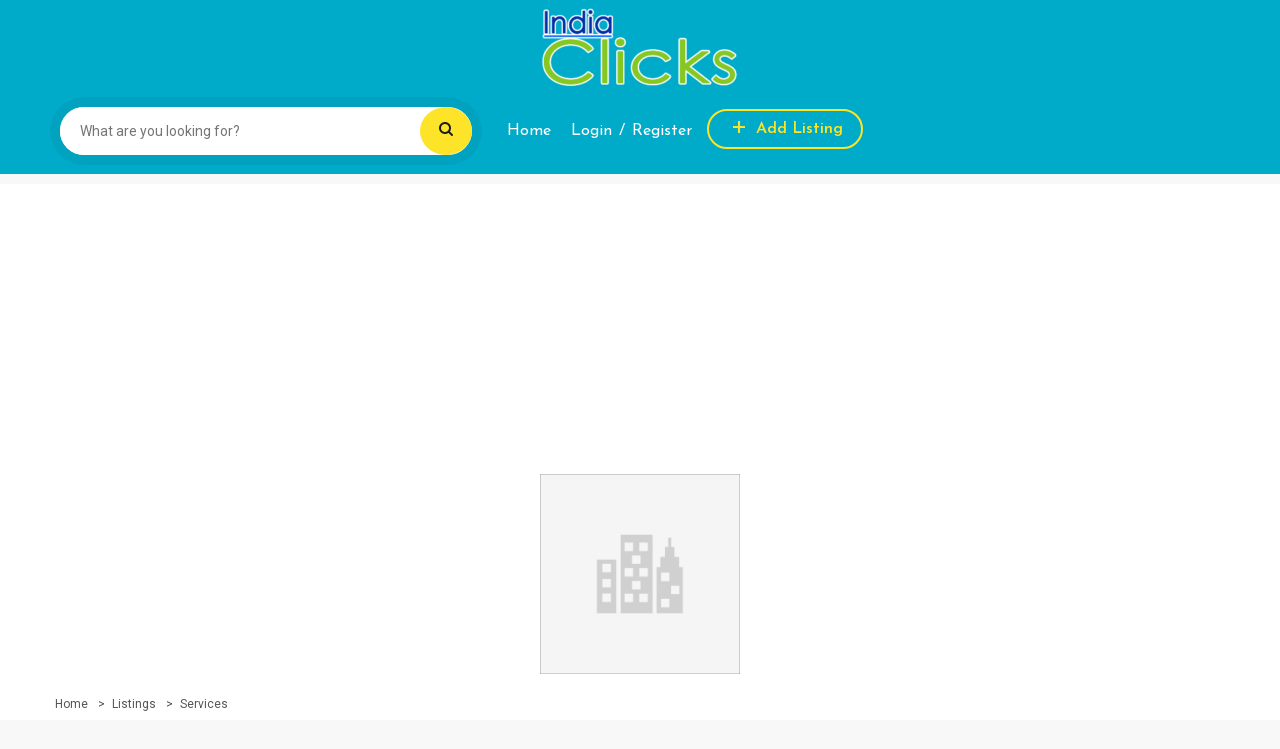

--- FILE ---
content_type: text/html; charset=UTF-8
request_url: https://www.indiaclicks.co.in/listings/the-christian-mission-hospital/
body_size: 21336
content:
<!DOCTYPE html>
<html lang="en-US" class="no-js">
<head>
	<meta charset="UTF-8">
	<meta name="viewport" content="width=device-width">
	<link rel="profile" href="http://gmpg.org/xfn/11">
	<link rel="pingback" href="https://www.indiaclicks.co.in/xmlrpc.php">

	
	<title>The Christian Mission Hospital | IndiaClicks.Co.In</title>
<meta name='robots' content='max-image-preview:large' />
	<style>img:is([sizes="auto" i], [sizes^="auto," i]) { contain-intrinsic-size: 3000px 1500px }</style>
	<script>window._wca = window._wca || [];</script>

<!-- All In One SEO Pack Pro 3.4.1[270,333] -->
<!-- Debug String: 2JMJ7L5RSW0YVB/VLWAYKK/YBWK -->
<meta name="description"  content="Business Name : The Christian Mission Hospital Business Address : 129,East Veli Street,Madurai-625002,Madurai Contact Number : 0452-2326458,2331164, Email ID : Website :" />

<script type="application/ld+json" class="aioseop-schema">{}</script>
<link rel="canonical" href="https://www.indiaclicks.co.in/listings/the-christian-mission-hospital/" />
			<script type="text/javascript" >
				window.ga=window.ga||function(){(ga.q=ga.q||[]).push(arguments)};ga.l=+new Date;
				ga('create', 'UA-116318630-2', { 'cookieDomain': 'www.indiaclicks.co.in' } );
				// Plugins
				ga('require', 'displayfeatures');ga('require', 'ec');ga('require', 'linkid', 'linkid.js');ga('set', 'anonymizeIp', true);ga('require', 'outboundLinkTracker');ga('require', 'outboundFormTracker');ga('require', 'eventTracker');ga('require', 'urlChangeTracker');ga('require', 'pageVisibilityTracker');ga('require', 'mediaQueryTracker');ga('require', 'impressionTracker');ga('require', 'maxScrollTracker');ga('require', 'socialWidgetTracker');ga('require', 'cleanUrlTracker');
				ga('send', 'pageview');
			</script>
			<script async src="https://www.google-analytics.com/analytics.js"></script>
			<script async src="https://www.indiaclicks.co.in/wp-content/plugins/all-in-one-seo-pack-pro/public/js/vendor/autotrack.js"></script>
				<!-- All In One SEO Pack Pro -->
<link rel='dns-prefetch' href='//maps.googleapis.com' />
<link rel='dns-prefetch' href='//stats.wp.com' />
<link rel='dns-prefetch' href='//fonts.googleapis.com' />
<link rel='dns-prefetch' href='//www.googletagmanager.com' />
<link rel='dns-prefetch' href='//pagead2.googlesyndication.com' />
<link rel='preconnect' href='//i0.wp.com' />
<link rel='preconnect' href='//c0.wp.com' />
<link rel="alternate" type="application/rss+xml" title="IndiaClicks.Co.In &raquo; Feed" href="https://www.indiaclicks.co.in/feed/" />
<link rel="alternate" type="application/rss+xml" title="IndiaClicks.Co.In &raquo; Comments Feed" href="https://www.indiaclicks.co.in/comments/feed/" />
<link rel="alternate" type="application/rss+xml" title="IndiaClicks.Co.In &raquo; The Christian Mission Hospital Comments Feed" href="https://www.indiaclicks.co.in/listings/the-christian-mission-hospital/feed/" />
<script type="text/javascript">
/* <![CDATA[ */
window._wpemojiSettings = {"baseUrl":"https:\/\/s.w.org\/images\/core\/emoji\/16.0.1\/72x72\/","ext":".png","svgUrl":"https:\/\/s.w.org\/images\/core\/emoji\/16.0.1\/svg\/","svgExt":".svg","source":{"concatemoji":"https:\/\/www.indiaclicks.co.in\/wp-includes\/js\/wp-emoji-release.min.js?ver=6.8.3"}};
/*! This file is auto-generated */
!function(s,n){var o,i,e;function c(e){try{var t={supportTests:e,timestamp:(new Date).valueOf()};sessionStorage.setItem(o,JSON.stringify(t))}catch(e){}}function p(e,t,n){e.clearRect(0,0,e.canvas.width,e.canvas.height),e.fillText(t,0,0);var t=new Uint32Array(e.getImageData(0,0,e.canvas.width,e.canvas.height).data),a=(e.clearRect(0,0,e.canvas.width,e.canvas.height),e.fillText(n,0,0),new Uint32Array(e.getImageData(0,0,e.canvas.width,e.canvas.height).data));return t.every(function(e,t){return e===a[t]})}function u(e,t){e.clearRect(0,0,e.canvas.width,e.canvas.height),e.fillText(t,0,0);for(var n=e.getImageData(16,16,1,1),a=0;a<n.data.length;a++)if(0!==n.data[a])return!1;return!0}function f(e,t,n,a){switch(t){case"flag":return n(e,"\ud83c\udff3\ufe0f\u200d\u26a7\ufe0f","\ud83c\udff3\ufe0f\u200b\u26a7\ufe0f")?!1:!n(e,"\ud83c\udde8\ud83c\uddf6","\ud83c\udde8\u200b\ud83c\uddf6")&&!n(e,"\ud83c\udff4\udb40\udc67\udb40\udc62\udb40\udc65\udb40\udc6e\udb40\udc67\udb40\udc7f","\ud83c\udff4\u200b\udb40\udc67\u200b\udb40\udc62\u200b\udb40\udc65\u200b\udb40\udc6e\u200b\udb40\udc67\u200b\udb40\udc7f");case"emoji":return!a(e,"\ud83e\udedf")}return!1}function g(e,t,n,a){var r="undefined"!=typeof WorkerGlobalScope&&self instanceof WorkerGlobalScope?new OffscreenCanvas(300,150):s.createElement("canvas"),o=r.getContext("2d",{willReadFrequently:!0}),i=(o.textBaseline="top",o.font="600 32px Arial",{});return e.forEach(function(e){i[e]=t(o,e,n,a)}),i}function t(e){var t=s.createElement("script");t.src=e,t.defer=!0,s.head.appendChild(t)}"undefined"!=typeof Promise&&(o="wpEmojiSettingsSupports",i=["flag","emoji"],n.supports={everything:!0,everythingExceptFlag:!0},e=new Promise(function(e){s.addEventListener("DOMContentLoaded",e,{once:!0})}),new Promise(function(t){var n=function(){try{var e=JSON.parse(sessionStorage.getItem(o));if("object"==typeof e&&"number"==typeof e.timestamp&&(new Date).valueOf()<e.timestamp+604800&&"object"==typeof e.supportTests)return e.supportTests}catch(e){}return null}();if(!n){if("undefined"!=typeof Worker&&"undefined"!=typeof OffscreenCanvas&&"undefined"!=typeof URL&&URL.createObjectURL&&"undefined"!=typeof Blob)try{var e="postMessage("+g.toString()+"("+[JSON.stringify(i),f.toString(),p.toString(),u.toString()].join(",")+"));",a=new Blob([e],{type:"text/javascript"}),r=new Worker(URL.createObjectURL(a),{name:"wpTestEmojiSupports"});return void(r.onmessage=function(e){c(n=e.data),r.terminate(),t(n)})}catch(e){}c(n=g(i,f,p,u))}t(n)}).then(function(e){for(var t in e)n.supports[t]=e[t],n.supports.everything=n.supports.everything&&n.supports[t],"flag"!==t&&(n.supports.everythingExceptFlag=n.supports.everythingExceptFlag&&n.supports[t]);n.supports.everythingExceptFlag=n.supports.everythingExceptFlag&&!n.supports.flag,n.DOMReady=!1,n.readyCallback=function(){n.DOMReady=!0}}).then(function(){return e}).then(function(){var e;n.supports.everything||(n.readyCallback(),(e=n.source||{}).concatemoji?t(e.concatemoji):e.wpemoji&&e.twemoji&&(t(e.twemoji),t(e.wpemoji)))}))}((window,document),window._wpemojiSettings);
/* ]]> */
</script>
<link rel='stylesheet' id='jetpack_related-posts-css' href='https://c0.wp.com/p/jetpack/15.0/modules/related-posts/related-posts.css' type='text/css' media='all' />
<style id='wp-emoji-styles-inline-css' type='text/css'>

	img.wp-smiley, img.emoji {
		display: inline !important;
		border: none !important;
		box-shadow: none !important;
		height: 1em !important;
		width: 1em !important;
		margin: 0 0.07em !important;
		vertical-align: -0.1em !important;
		background: none !important;
		padding: 0 !important;
	}
</style>
<link rel='stylesheet' id='wp-block-library-css' href='https://c0.wp.com/c/6.8.3/wp-includes/css/dist/block-library/style.min.css' type='text/css' media='all' />
<style id='wp-block-library-theme-inline-css' type='text/css'>
.wp-block-audio :where(figcaption){color:#555;font-size:13px;text-align:center}.is-dark-theme .wp-block-audio :where(figcaption){color:#ffffffa6}.wp-block-audio{margin:0 0 1em}.wp-block-code{border:1px solid #ccc;border-radius:4px;font-family:Menlo,Consolas,monaco,monospace;padding:.8em 1em}.wp-block-embed :where(figcaption){color:#555;font-size:13px;text-align:center}.is-dark-theme .wp-block-embed :where(figcaption){color:#ffffffa6}.wp-block-embed{margin:0 0 1em}.blocks-gallery-caption{color:#555;font-size:13px;text-align:center}.is-dark-theme .blocks-gallery-caption{color:#ffffffa6}:root :where(.wp-block-image figcaption){color:#555;font-size:13px;text-align:center}.is-dark-theme :root :where(.wp-block-image figcaption){color:#ffffffa6}.wp-block-image{margin:0 0 1em}.wp-block-pullquote{border-bottom:4px solid;border-top:4px solid;color:currentColor;margin-bottom:1.75em}.wp-block-pullquote cite,.wp-block-pullquote footer,.wp-block-pullquote__citation{color:currentColor;font-size:.8125em;font-style:normal;text-transform:uppercase}.wp-block-quote{border-left:.25em solid;margin:0 0 1.75em;padding-left:1em}.wp-block-quote cite,.wp-block-quote footer{color:currentColor;font-size:.8125em;font-style:normal;position:relative}.wp-block-quote:where(.has-text-align-right){border-left:none;border-right:.25em solid;padding-left:0;padding-right:1em}.wp-block-quote:where(.has-text-align-center){border:none;padding-left:0}.wp-block-quote.is-large,.wp-block-quote.is-style-large,.wp-block-quote:where(.is-style-plain){border:none}.wp-block-search .wp-block-search__label{font-weight:700}.wp-block-search__button{border:1px solid #ccc;padding:.375em .625em}:where(.wp-block-group.has-background){padding:1.25em 2.375em}.wp-block-separator.has-css-opacity{opacity:.4}.wp-block-separator{border:none;border-bottom:2px solid;margin-left:auto;margin-right:auto}.wp-block-separator.has-alpha-channel-opacity{opacity:1}.wp-block-separator:not(.is-style-wide):not(.is-style-dots){width:100px}.wp-block-separator.has-background:not(.is-style-dots){border-bottom:none;height:1px}.wp-block-separator.has-background:not(.is-style-wide):not(.is-style-dots){height:2px}.wp-block-table{margin:0 0 1em}.wp-block-table td,.wp-block-table th{word-break:normal}.wp-block-table :where(figcaption){color:#555;font-size:13px;text-align:center}.is-dark-theme .wp-block-table :where(figcaption){color:#ffffffa6}.wp-block-video :where(figcaption){color:#555;font-size:13px;text-align:center}.is-dark-theme .wp-block-video :where(figcaption){color:#ffffffa6}.wp-block-video{margin:0 0 1em}:root :where(.wp-block-template-part.has-background){margin-bottom:0;margin-top:0;padding:1.25em 2.375em}
</style>
<style id='classic-theme-styles-inline-css' type='text/css'>
/*! This file is auto-generated */
.wp-block-button__link{color:#fff;background-color:#32373c;border-radius:9999px;box-shadow:none;text-decoration:none;padding:calc(.667em + 2px) calc(1.333em + 2px);font-size:1.125em}.wp-block-file__button{background:#32373c;color:#fff;text-decoration:none}
</style>
<link rel='stylesheet' id='mediaelement-css' href='https://c0.wp.com/c/6.8.3/wp-includes/js/mediaelement/mediaelementplayer-legacy.min.css' type='text/css' media='all' />
<link rel='stylesheet' id='wp-mediaelement-css' href='https://c0.wp.com/c/6.8.3/wp-includes/js/mediaelement/wp-mediaelement.min.css' type='text/css' media='all' />
<style id='jetpack-sharing-buttons-style-inline-css' type='text/css'>
.jetpack-sharing-buttons__services-list{display:flex;flex-direction:row;flex-wrap:wrap;gap:0;list-style-type:none;margin:5px;padding:0}.jetpack-sharing-buttons__services-list.has-small-icon-size{font-size:12px}.jetpack-sharing-buttons__services-list.has-normal-icon-size{font-size:16px}.jetpack-sharing-buttons__services-list.has-large-icon-size{font-size:24px}.jetpack-sharing-buttons__services-list.has-huge-icon-size{font-size:36px}@media print{.jetpack-sharing-buttons__services-list{display:none!important}}.editor-styles-wrapper .wp-block-jetpack-sharing-buttons{gap:0;padding-inline-start:0}ul.jetpack-sharing-buttons__services-list.has-background{padding:1.25em 2.375em}
</style>
<style id='global-styles-inline-css' type='text/css'>
:root{--wp--preset--aspect-ratio--square: 1;--wp--preset--aspect-ratio--4-3: 4/3;--wp--preset--aspect-ratio--3-4: 3/4;--wp--preset--aspect-ratio--3-2: 3/2;--wp--preset--aspect-ratio--2-3: 2/3;--wp--preset--aspect-ratio--16-9: 16/9;--wp--preset--aspect-ratio--9-16: 9/16;--wp--preset--color--black: #000000;--wp--preset--color--cyan-bluish-gray: #abb8c3;--wp--preset--color--white: #ffffff;--wp--preset--color--pale-pink: #f78da7;--wp--preset--color--vivid-red: #cf2e2e;--wp--preset--color--luminous-vivid-orange: #ff6900;--wp--preset--color--luminous-vivid-amber: #fcb900;--wp--preset--color--light-green-cyan: #7bdcb5;--wp--preset--color--vivid-green-cyan: #00d084;--wp--preset--color--pale-cyan-blue: #8ed1fc;--wp--preset--color--vivid-cyan-blue: #0693e3;--wp--preset--color--vivid-purple: #9b51e0;--wp--preset--gradient--vivid-cyan-blue-to-vivid-purple: linear-gradient(135deg,rgba(6,147,227,1) 0%,rgb(155,81,224) 100%);--wp--preset--gradient--light-green-cyan-to-vivid-green-cyan: linear-gradient(135deg,rgb(122,220,180) 0%,rgb(0,208,130) 100%);--wp--preset--gradient--luminous-vivid-amber-to-luminous-vivid-orange: linear-gradient(135deg,rgba(252,185,0,1) 0%,rgba(255,105,0,1) 100%);--wp--preset--gradient--luminous-vivid-orange-to-vivid-red: linear-gradient(135deg,rgba(255,105,0,1) 0%,rgb(207,46,46) 100%);--wp--preset--gradient--very-light-gray-to-cyan-bluish-gray: linear-gradient(135deg,rgb(238,238,238) 0%,rgb(169,184,195) 100%);--wp--preset--gradient--cool-to-warm-spectrum: linear-gradient(135deg,rgb(74,234,220) 0%,rgb(151,120,209) 20%,rgb(207,42,186) 40%,rgb(238,44,130) 60%,rgb(251,105,98) 80%,rgb(254,248,76) 100%);--wp--preset--gradient--blush-light-purple: linear-gradient(135deg,rgb(255,206,236) 0%,rgb(152,150,240) 100%);--wp--preset--gradient--blush-bordeaux: linear-gradient(135deg,rgb(254,205,165) 0%,rgb(254,45,45) 50%,rgb(107,0,62) 100%);--wp--preset--gradient--luminous-dusk: linear-gradient(135deg,rgb(255,203,112) 0%,rgb(199,81,192) 50%,rgb(65,88,208) 100%);--wp--preset--gradient--pale-ocean: linear-gradient(135deg,rgb(255,245,203) 0%,rgb(182,227,212) 50%,rgb(51,167,181) 100%);--wp--preset--gradient--electric-grass: linear-gradient(135deg,rgb(202,248,128) 0%,rgb(113,206,126) 100%);--wp--preset--gradient--midnight: linear-gradient(135deg,rgb(2,3,129) 0%,rgb(40,116,252) 100%);--wp--preset--font-size--small: 13px;--wp--preset--font-size--medium: 20px;--wp--preset--font-size--large: 36px;--wp--preset--font-size--x-large: 42px;--wp--preset--spacing--20: 0.44rem;--wp--preset--spacing--30: 0.67rem;--wp--preset--spacing--40: 1rem;--wp--preset--spacing--50: 1.5rem;--wp--preset--spacing--60: 2.25rem;--wp--preset--spacing--70: 3.38rem;--wp--preset--spacing--80: 5.06rem;--wp--preset--shadow--natural: 6px 6px 9px rgba(0, 0, 0, 0.2);--wp--preset--shadow--deep: 12px 12px 50px rgba(0, 0, 0, 0.4);--wp--preset--shadow--sharp: 6px 6px 0px rgba(0, 0, 0, 0.2);--wp--preset--shadow--outlined: 6px 6px 0px -3px rgba(255, 255, 255, 1), 6px 6px rgba(0, 0, 0, 1);--wp--preset--shadow--crisp: 6px 6px 0px rgba(0, 0, 0, 1);}:where(.is-layout-flex){gap: 0.5em;}:where(.is-layout-grid){gap: 0.5em;}body .is-layout-flex{display: flex;}.is-layout-flex{flex-wrap: wrap;align-items: center;}.is-layout-flex > :is(*, div){margin: 0;}body .is-layout-grid{display: grid;}.is-layout-grid > :is(*, div){margin: 0;}:where(.wp-block-columns.is-layout-flex){gap: 2em;}:where(.wp-block-columns.is-layout-grid){gap: 2em;}:where(.wp-block-post-template.is-layout-flex){gap: 1.25em;}:where(.wp-block-post-template.is-layout-grid){gap: 1.25em;}.has-black-color{color: var(--wp--preset--color--black) !important;}.has-cyan-bluish-gray-color{color: var(--wp--preset--color--cyan-bluish-gray) !important;}.has-white-color{color: var(--wp--preset--color--white) !important;}.has-pale-pink-color{color: var(--wp--preset--color--pale-pink) !important;}.has-vivid-red-color{color: var(--wp--preset--color--vivid-red) !important;}.has-luminous-vivid-orange-color{color: var(--wp--preset--color--luminous-vivid-orange) !important;}.has-luminous-vivid-amber-color{color: var(--wp--preset--color--luminous-vivid-amber) !important;}.has-light-green-cyan-color{color: var(--wp--preset--color--light-green-cyan) !important;}.has-vivid-green-cyan-color{color: var(--wp--preset--color--vivid-green-cyan) !important;}.has-pale-cyan-blue-color{color: var(--wp--preset--color--pale-cyan-blue) !important;}.has-vivid-cyan-blue-color{color: var(--wp--preset--color--vivid-cyan-blue) !important;}.has-vivid-purple-color{color: var(--wp--preset--color--vivid-purple) !important;}.has-black-background-color{background-color: var(--wp--preset--color--black) !important;}.has-cyan-bluish-gray-background-color{background-color: var(--wp--preset--color--cyan-bluish-gray) !important;}.has-white-background-color{background-color: var(--wp--preset--color--white) !important;}.has-pale-pink-background-color{background-color: var(--wp--preset--color--pale-pink) !important;}.has-vivid-red-background-color{background-color: var(--wp--preset--color--vivid-red) !important;}.has-luminous-vivid-orange-background-color{background-color: var(--wp--preset--color--luminous-vivid-orange) !important;}.has-luminous-vivid-amber-background-color{background-color: var(--wp--preset--color--luminous-vivid-amber) !important;}.has-light-green-cyan-background-color{background-color: var(--wp--preset--color--light-green-cyan) !important;}.has-vivid-green-cyan-background-color{background-color: var(--wp--preset--color--vivid-green-cyan) !important;}.has-pale-cyan-blue-background-color{background-color: var(--wp--preset--color--pale-cyan-blue) !important;}.has-vivid-cyan-blue-background-color{background-color: var(--wp--preset--color--vivid-cyan-blue) !important;}.has-vivid-purple-background-color{background-color: var(--wp--preset--color--vivid-purple) !important;}.has-black-border-color{border-color: var(--wp--preset--color--black) !important;}.has-cyan-bluish-gray-border-color{border-color: var(--wp--preset--color--cyan-bluish-gray) !important;}.has-white-border-color{border-color: var(--wp--preset--color--white) !important;}.has-pale-pink-border-color{border-color: var(--wp--preset--color--pale-pink) !important;}.has-vivid-red-border-color{border-color: var(--wp--preset--color--vivid-red) !important;}.has-luminous-vivid-orange-border-color{border-color: var(--wp--preset--color--luminous-vivid-orange) !important;}.has-luminous-vivid-amber-border-color{border-color: var(--wp--preset--color--luminous-vivid-amber) !important;}.has-light-green-cyan-border-color{border-color: var(--wp--preset--color--light-green-cyan) !important;}.has-vivid-green-cyan-border-color{border-color: var(--wp--preset--color--vivid-green-cyan) !important;}.has-pale-cyan-blue-border-color{border-color: var(--wp--preset--color--pale-cyan-blue) !important;}.has-vivid-cyan-blue-border-color{border-color: var(--wp--preset--color--vivid-cyan-blue) !important;}.has-vivid-purple-border-color{border-color: var(--wp--preset--color--vivid-purple) !important;}.has-vivid-cyan-blue-to-vivid-purple-gradient-background{background: var(--wp--preset--gradient--vivid-cyan-blue-to-vivid-purple) !important;}.has-light-green-cyan-to-vivid-green-cyan-gradient-background{background: var(--wp--preset--gradient--light-green-cyan-to-vivid-green-cyan) !important;}.has-luminous-vivid-amber-to-luminous-vivid-orange-gradient-background{background: var(--wp--preset--gradient--luminous-vivid-amber-to-luminous-vivid-orange) !important;}.has-luminous-vivid-orange-to-vivid-red-gradient-background{background: var(--wp--preset--gradient--luminous-vivid-orange-to-vivid-red) !important;}.has-very-light-gray-to-cyan-bluish-gray-gradient-background{background: var(--wp--preset--gradient--very-light-gray-to-cyan-bluish-gray) !important;}.has-cool-to-warm-spectrum-gradient-background{background: var(--wp--preset--gradient--cool-to-warm-spectrum) !important;}.has-blush-light-purple-gradient-background{background: var(--wp--preset--gradient--blush-light-purple) !important;}.has-blush-bordeaux-gradient-background{background: var(--wp--preset--gradient--blush-bordeaux) !important;}.has-luminous-dusk-gradient-background{background: var(--wp--preset--gradient--luminous-dusk) !important;}.has-pale-ocean-gradient-background{background: var(--wp--preset--gradient--pale-ocean) !important;}.has-electric-grass-gradient-background{background: var(--wp--preset--gradient--electric-grass) !important;}.has-midnight-gradient-background{background: var(--wp--preset--gradient--midnight) !important;}.has-small-font-size{font-size: var(--wp--preset--font-size--small) !important;}.has-medium-font-size{font-size: var(--wp--preset--font-size--medium) !important;}.has-large-font-size{font-size: var(--wp--preset--font-size--large) !important;}.has-x-large-font-size{font-size: var(--wp--preset--font-size--x-large) !important;}
:where(.wp-block-post-template.is-layout-flex){gap: 1.25em;}:where(.wp-block-post-template.is-layout-grid){gap: 1.25em;}
:where(.wp-block-columns.is-layout-flex){gap: 2em;}:where(.wp-block-columns.is-layout-grid){gap: 2em;}
:root :where(.wp-block-pullquote){font-size: 1.5em;line-height: 1.6;}
</style>
<link rel='stylesheet' id='contact-form-7-css' href='https://www.indiaclicks.co.in/wp-content/plugins/contact-form-7/includes/css/styles.css?ver=6.1.1' type='text/css' media='all' />
<link rel='stylesheet' id='woocommerce-layout-css' href='https://c0.wp.com/p/woocommerce/10.1.2/assets/css/woocommerce-layout.css' type='text/css' media='all' />
<style id='woocommerce-layout-inline-css' type='text/css'>

	.infinite-scroll .woocommerce-pagination {
		display: none;
	}
</style>
<link rel='stylesheet' id='woocommerce-smallscreen-css' href='https://c0.wp.com/p/woocommerce/10.1.2/assets/css/woocommerce-smallscreen.css' type='text/css' media='only screen and (max-width: 768px)' />
<link rel='stylesheet' id='woocommerce-general-css' href='https://c0.wp.com/p/woocommerce/10.1.2/assets/css/woocommerce.css' type='text/css' media='all' />
<style id='woocommerce-inline-inline-css' type='text/css'>
.woocommerce form .form-row .required { visibility: visible; }
</style>
<link rel='stylesheet' id='wp-job-manager-frontend-css' href='https://www.indiaclicks.co.in/wp-content/plugins/wp-job-manager/assets/dist/css/frontend.css?ver=dfd3b8d2ce68f47df57d' type='text/css' media='all' />
<link rel='stylesheet' id='aioseop-toolbar-menu-css' href='https://www.indiaclicks.co.in/wp-content/plugins/all-in-one-seo-pack-pro/css/admin-toolbar-menu.css?ver=3.4.1' type='text/css' media='all' />
<link rel='stylesheet' id='brands-styles-css' href='https://c0.wp.com/p/woocommerce/10.1.2/assets/css/brands.css' type='text/css' media='all' />
<link rel='stylesheet' id='apuslisting-theme-fonts-css' href='https://fonts.googleapis.com/css?family=Roboto:300,400,500,700,900|Josefin+Sans:400,600,700&#038;subset=latin%2Clatin-ext' type='text/css' media='all' />
<link rel='stylesheet' id='apuslisting-child-style-css' href='https://www.indiaclicks.co.in/wp-content/themes/apuslisting-child/style.css?ver=6.8.3' type='text/css' media='all' />
<link rel='stylesheet' id='animate-css' href='https://www.indiaclicks.co.in/wp-content/themes/apuslisting/assets/css/animate.css?ver=3.5.0' type='text/css' media='all' />
<link rel='stylesheet' id='apuslisting-style-css' href='https://www.indiaclicks.co.in/wp-content/themes/apuslisting/style.css?ver=3.2' type='text/css' media='all' />
<link rel='stylesheet' id='font-awesome-css' href='https://www.indiaclicks.co.in/wp-content/themes/apuslisting/assets/css/font-awesome.css?ver=4.5.0' type='text/css' media='all' />
<link rel='stylesheet' id='apus-icons-css' href='https://www.indiaclicks.co.in/wp-content/themes/apuslisting/assets/css/apus-icons.css?ver=1.0.0' type='text/css' media='all' />
<link rel='stylesheet' id='bootstrap-css' href='https://www.indiaclicks.co.in/wp-content/themes/apuslisting/assets/css/bootstrap.css?ver=3.2.0' type='text/css' media='all' />
<link rel='stylesheet' id='apuslisting-template-css' href='https://www.indiaclicks.co.in/wp-content/themes/apuslisting/assets/css/template.css?ver=3.2' type='text/css' media='all' />
<style id='apuslisting-template-inline-css' type='text/css'>
.vc_custom_1503970737979{border-top-width: 1px !important;border-top-color: #eeeeee !important;border-top-style: solid !important;}.vc_custom_1617866188056{margin-bottom: 25px !important;}.vc_custom_1617866211740{margin-bottom: 20px !important;}.vc_custom_1617866188056{margin-bottom: 25px !important;}.vc_custom_1617866211740{margin-bottom: 20px !important;}.vc_custom_1503970784253{padding-top: 0px !important;padding-right: 0px !important;padding-bottom: 0px !important;padding-left: 0px !important;}
/* Typography *//* Main Font *//* Second Font *//* Custom Color (skin) *//* check main color *//* check main color *//* button  for theme *//* button second *//* Top Bar Backgound *//* Top Bar Color *//* Top Bar Link Color *//* Header Backgound */#apus-header {}/* Header Color *//* Header Link Color *//* Header Link Color Active *//* Menu Link Color *//* Menu Link Color Active *//* Footer Backgound */#apus-footer {}/* Footer Heading Color*//* Footer Color *//* Footer Link Color *//* Footer Link Color Hover*//* Copyright Backgound */.apus-copyright {}/* Footer Color *//* Footer Link Color *//* Footer Link Color Hover*//* Woocommerce Breadcrumbs *//* Custom CSS */
</style>
<link rel='stylesheet' id='timepicker-css' href='https://www.indiaclicks.co.in/wp-content/themes/apuslisting/assets/js/timepicker/jquery.timepicker.css?ver=6.8.3' type='text/css' media='all' />
<link rel='stylesheet' id='magnific-css' href='https://www.indiaclicks.co.in/wp-content/themes/apuslisting/assets/js/magnific/magnific-popup.css?ver=1.1.0' type='text/css' media='all' />
<link rel='stylesheet' id='chosen-css' href='https://www.indiaclicks.co.in/wp-content/plugins/wp-job-manager/assets/lib/jquery-chosen/chosen.css?ver=1.1.0' type='text/css' media='all' />
<link rel='stylesheet' id='perfect-scrollbar-css' href='https://www.indiaclicks.co.in/wp-content/themes/apuslisting/assets/css/perfect-scrollbar.css?ver=2.3.2' type='text/css' media='all' />
<link rel='stylesheet' id='leaflet-css' href='https://www.indiaclicks.co.in/wp-content/themes/apuslisting/assets/css/leaflet.css?ver=0.7.7' type='text/css' media='all' />
<link rel='stylesheet' id='apuslisting-woocommerce-css' href='https://www.indiaclicks.co.in/wp-content/themes/apuslisting/assets/css/woocommerce.css?ver=1.2.27' type='text/css' media='all' />
<script type="text/template" id="tmpl-variation-template">
	<div class="woocommerce-variation-description">{{{ data.variation.variation_description }}}</div>
	<div class="woocommerce-variation-price">{{{ data.variation.price_html }}}</div>
	<div class="woocommerce-variation-availability">{{{ data.variation.availability_html }}}</div>
</script>
<script type="text/template" id="tmpl-unavailable-variation-template">
	<p role="alert">Sorry, this product is unavailable. Please choose a different combination.</p>
</script>
<script type="text/javascript" id="jetpack_related-posts-js-extra">
/* <![CDATA[ */
var related_posts_js_options = {"post_heading":"h4"};
/* ]]> */
</script>
<script type="text/javascript" src="https://c0.wp.com/p/jetpack/15.0/_inc/build/related-posts/related-posts.min.js" id="jetpack_related-posts-js"></script>
<script type="text/javascript" src="https://c0.wp.com/c/6.8.3/wp-includes/js/jquery/jquery.min.js" id="jquery-core-js"></script>
<script type="text/javascript" src="https://c0.wp.com/c/6.8.3/wp-includes/js/jquery/jquery-migrate.min.js" id="jquery-migrate-js"></script>
<script type="text/javascript" src="https://c0.wp.com/p/woocommerce/10.1.2/assets/js/jquery-blockui/jquery.blockUI.min.js" id="jquery-blockui-js" defer="defer" data-wp-strategy="defer"></script>
<script type="text/javascript" src="https://c0.wp.com/p/woocommerce/10.1.2/assets/js/js-cookie/js.cookie.min.js" id="js-cookie-js" defer="defer" data-wp-strategy="defer"></script>
<script type="text/javascript" id="woocommerce-js-extra">
/* <![CDATA[ */
var woocommerce_params = {"ajax_url":"\/wp-admin\/admin-ajax.php","wc_ajax_url":"\/?wc-ajax=%%endpoint%%","i18n_password_show":"Show password","i18n_password_hide":"Hide password"};
/* ]]> */
</script>
<script type="text/javascript" src="https://c0.wp.com/p/woocommerce/10.1.2/assets/js/frontend/woocommerce.min.js" id="woocommerce-js" defer="defer" data-wp-strategy="defer"></script>
<script type="text/javascript" src="https://maps.googleapis.com/maps/api/js?sensor=false&amp;libraries=places&amp;key&amp;ver=6.8.3" id="google-map-api-js"></script>
<script type="text/javascript" src="https://stats.wp.com/s-202547.js" id="woocommerce-analytics-js" defer="defer" data-wp-strategy="defer"></script>
<script type="text/javascript" src="https://www.indiaclicks.co.in/wp-content/themes/apuslisting/assets/js/timepicker/jquery.timepicker.min.js?ver=6.8.3" id="timepicker-js"></script>
<script type="text/javascript" src="https://c0.wp.com/c/6.8.3/wp-includes/js/underscore.min.js" id="underscore-js"></script>
<script type="text/javascript" id="wp-util-js-extra">
/* <![CDATA[ */
var _wpUtilSettings = {"ajax":{"url":"\/wp-admin\/admin-ajax.php"}};
/* ]]> */
</script>
<script type="text/javascript" src="https://c0.wp.com/c/6.8.3/wp-includes/js/wp-util.min.js" id="wp-util-js"></script>
<script type="text/javascript" id="wc-add-to-cart-variation-js-extra">
/* <![CDATA[ */
var wc_add_to_cart_variation_params = {"wc_ajax_url":"\/?wc-ajax=%%endpoint%%","i18n_no_matching_variations_text":"Sorry, no products matched your selection. Please choose a different combination.","i18n_make_a_selection_text":"Please select some product options before adding this product to your cart.","i18n_unavailable_text":"Sorry, this product is unavailable. Please choose a different combination.","i18n_reset_alert_text":"Your selection has been reset. Please select some product options before adding this product to your cart."};
/* ]]> */
</script>
<script type="text/javascript" src="https://c0.wp.com/p/woocommerce/10.1.2/assets/js/frontend/add-to-cart-variation.min.js" id="wc-add-to-cart-variation-js" defer="defer" data-wp-strategy="defer"></script>
<link rel="https://api.w.org/" href="https://www.indiaclicks.co.in/wp-json/" /><link rel="alternate" title="JSON" type="application/json" href="https://www.indiaclicks.co.in/wp-json/wp/v2/job-listings/2705" /><link rel="EditURI" type="application/rsd+xml" title="RSD" href="https://www.indiaclicks.co.in/xmlrpc.php?rsd" />
<meta name="generator" content="WordPress 6.8.3" />
<meta name="generator" content="WooCommerce 10.1.2" />
<link rel='shortlink' href='https://www.indiaclicks.co.in/?p=2705' />
<link rel="alternate" title="oEmbed (JSON)" type="application/json+oembed" href="https://www.indiaclicks.co.in/wp-json/oembed/1.0/embed?url=https%3A%2F%2Fwww.indiaclicks.co.in%2Flistings%2Fthe-christian-mission-hospital%2F" />
<link rel="alternate" title="oEmbed (XML)" type="text/xml+oembed" href="https://www.indiaclicks.co.in/wp-json/oembed/1.0/embed?url=https%3A%2F%2Fwww.indiaclicks.co.in%2Flistings%2Fthe-christian-mission-hospital%2F&#038;format=xml" />
<meta name="generator" content="Site Kit by Google 1.161.0" />	<style>img#wpstats{display:none}</style>
			<noscript><style>.woocommerce-product-gallery{ opacity: 1 !important; }</style></noscript>
	
<!-- Google AdSense meta tags added by Site Kit -->
<meta name="google-adsense-platform-account" content="ca-host-pub-2644536267352236">
<meta name="google-adsense-platform-domain" content="sitekit.withgoogle.com">
<!-- End Google AdSense meta tags added by Site Kit -->
<meta name="generator" content="Powered by WPBakery Page Builder - drag and drop page builder for WordPress."/>

<!-- Google AdSense snippet added by Site Kit -->
<script type="text/javascript" async="async" src="https://pagead2.googlesyndication.com/pagead/js/adsbygoogle.js?client=ca-pub-3545678784095431&amp;host=ca-host-pub-2644536267352236" crossorigin="anonymous"></script>

<!-- End Google AdSense snippet added by Site Kit -->

<!-- Jetpack Open Graph Tags -->
<meta property="og:type" content="article" />
<meta property="og:title" content="The Christian Mission Hospital" />
<meta property="og:url" content="https://www.indiaclicks.co.in/listings/the-christian-mission-hospital/" />
<meta property="og:description" content="Business Name : The Christian Mission Hospital Business Address : 129,East Veli Street,Madurai-625002,Madurai Contact Number : 0452-2326458,2331164, Email ID : Website :" />
<meta property="article:published_time" content="2020-04-19T11:35:24+00:00" />
<meta property="article:modified_time" content="2020-04-19T11:35:24+00:00" />
<meta property="og:site_name" content="IndiaClicks.Co.In" />
<meta property="og:image" content="https://i0.wp.com/www.indiaclicks.co.in/wp-content/uploads/2020/04/company.png?fit=512%2C512&#038;ssl=1" />
<meta property="og:image:width" content="512" />
<meta property="og:image:height" content="512" />
<meta property="og:image:alt" content="" />
<meta property="og:locale" content="en_US" />
<meta name="twitter:text:title" content="The Christian Mission Hospital" />
<meta name="twitter:image" content="https://i0.wp.com/www.indiaclicks.co.in/wp-content/uploads/2020/04/company.png?fit=512%2C512&#038;ssl=1&#038;w=640" />
<meta name="twitter:card" content="summary_large_image" />

<!-- End Jetpack Open Graph Tags -->
		<style type="text/css" id="wp-custom-css">
			.menu-item-948{
	display:none;
}
.listing-content-bottom{
	display:none;
}
.owl-stage-outer{
	text-align:center !important;
}
.owl-stage{
	margin:auto !important;
}
.site-header .logo-in-theme {
  margin-top: 5px !important;
}
.image-lazy-loading .image-wrapper.image-loaded img {
    height: 200px;
}
.job-grid-style .listing-image .image-wrapper a{
	text-align:center;
}		</style>
		<noscript><style> .wpb_animate_when_almost_visible { opacity: 1; }</style></noscript></head>
<body class="wp-singular job_listing-template-default single single-job_listing postid-2705 wp-embed-responsive wp-theme-apuslisting wp-child-theme-apuslisting-child theme-apuslisting woocommerce-no-js is-boxed image-lazy-loading apus-body-loading apuslisting-child wpb-js-composer js-comp-ver-6.3.0 vc_responsive">
	<div class="apus-page-loading">
	  	<div id="loader"></div>
	  	<div class="loader-section section-left"></div>
	  	<div class="loader-section section-right"></div>
	</div>
<div id="wrapper-container" class="wrapper-container">

	<div id="apus-mobile-menu" class="apus-offcanvas hidden-lg hidden-md"> 
    <div class="apus-offcanvas-body">
        <div class="offcanvas-head bg-primary">
            <button type="button" class="btn btn-toggle-canvas btn-danger" data-toggle="offcanvas">
                <i class="icon-close"></i> 
            </button>
            <strong>MENU</strong>
        </div>
        <nav class="navbar navbar-offcanvas navbar-static" role="navigation">
            <div class="navbar-collapse navbar-offcanvas-collapse"><ul id="main-mobile-menu" class="nav navbar-nav"><li id="menu-item-954" class="menu-item-954"><a href="https://www.indiaclicks.co.in/">Home</a></li>
</ul></div>        </nav>
    </div>
</div>
	<div id="apus-header-mobile" class="header-mobile hidden-lg hidden-md clearfix">
    <div class="container">
    <div class="row">
        <div class="col-xs-3">
            <div class="active-mobile pull-left">
                <button data-toggle="offcanvas" class="btn btn-sm btn-offcanvas btn-toggle-canvas offcanvas" type="button">
                   <i class="icon-canvas"></i>
                </button>
            </div>
        </div>
        <div class="col-xs-6">
                                        <div class="logo text-center">
                    <a href="https://www.indiaclicks.co.in/" >
                        <img src="https://www.indiaclicks.co.in/wp-content/uploads/2023/09/Indiaclicks-logo-w-stock-315X133-e1695012129799.png" alt="IndiaClicks.Co.In">
                    </a>
                </div>
                    </div>
        <div class="col-xs-3">
                            <div class="setting-popup pull-right">
                    <div class="dropdown">
                        <button class="btn btn-sm btn-primary btn-outline dropdown-toggle" type="button" data-toggle="dropdown"><span class="icon-user"></span></button>
                        <div class="dropdown-menu dropdown-menu-right">
                            <div class="pull-left">
                                <ul class="menu-topbar">
                                    <li><a href="#apus_login_forgot_tab" class="apus-user-login wel-user">Login</a></li>
                                    <li><a href="#apus_register_tab" class="apus-user-register wel-user">Register</a></li>
                                </ul>
                            </div>
                        </div>
                    </div>
                </div>
                    </div>
    </div>
    </div>
            <aside id="apus_listing_search-2" class="widget widget_apus_listing_search">	<div class="widget-header-search">
		

<form class="job_search_form  js-search-form" action="https://www.indiaclicks.co.in/listings/" method="get" role="search">
		
	<div class="search_jobs clearfix visible-table search_jobs--frontpage">

				<div class="inner-left">
			<div class="visible-table table-wrapper">
				<!-- keywords -->
									<div class="search-field-wrapper  search-filter-wrapper has-suggestion">
						<label for="search_keywords" class="hidden">Keywords</label>
						<input class="search-field" autocomplete="off" type="text" name="search_keywords" id="search_keywords" placeholder="What are you looking for?" value=""/>
											</div>
								<!-- location -->
				
					        </div>
		</div>
		
		<div class="submit">
			<button class="search-submit btn btn-theme-second pull-right" name="submit">
				<i class="icon-search"></i>
				<span>SEARCH</span>
			</button>
		</div>
	</div>
	<div class="filters_end">
			<ul class="job_types">
					<li><label for="job_type_freelance" class="freelance"><input type="checkbox" name="filter_job_type[]" value="freelance"  id="job_type_freelance" /> Freelance</label></li>
					<li><label for="job_type_full-time" class="full-time"><input type="checkbox" name="filter_job_type[]" value="full-time"  id="job_type_full-time" /> Full Time</label></li>
					<li><label for="job_type_internship" class="internship"><input type="checkbox" name="filter_job_type[]" value="internship"  id="job_type_internship" /> Internship</label></li>
					<li><label for="job_type_part-time" class="part-time"><input type="checkbox" name="filter_job_type[]" value="part-time"  id="job_type_part-time" /> Part Time</label></li>
					<li><label for="job_type_temporary" class="temporary"><input type="checkbox" name="filter_job_type[]" value="temporary"  id="job_type_temporary" /> Temporary</label></li>
			</ul>
	<input type="hidden" name="filter_job_type[]" value="" />
<div class="showing_jobs"></div>	</div>
</form>
 	</div>
</aside>    </div>
		<header id="apus-header" class="site-header header-v1 hidden-sm hidden-xs" role="banner">
    <div class="main-sticky-header-wrapper">
        <div class="main-sticky-header">
            <div class="header-main">
                <div class="header-inner clearfix">
                    <div class="logo-in-theme  pull-left">
                        
    <div class="logo">
        <a href="https://www.indiaclicks.co.in/" >
            <img src="https://www.indiaclicks.co.in/wp-content/uploads/2023/09/Indiaclicks-logo-w-stock-315X133-e1695012129799.png" alt="IndiaClicks.Co.In">
        </a>
    </div>
                    </div>
                    <div class="pull-right header-inner-right">
                                                    <div class="pull-left left-search">
                                <aside id="apus_listing_search-2" class="widget widget_apus_listing_search">	<div class="widget-header-search">
		

<form class="job_search_form  js-search-form" action="https://www.indiaclicks.co.in/listings/" method="get" role="search">
		
	<div class="search_jobs clearfix visible-table search_jobs--frontpage">

				<div class="inner-left">
			<div class="visible-table table-wrapper">
				<!-- keywords -->
									<div class="search-field-wrapper  search-filter-wrapper has-suggestion">
						<label for="search_keywords" class="hidden">Keywords</label>
						<input class="search-field" autocomplete="off" type="text" name="search_keywords" id="search_keywords" placeholder="What are you looking for?" value=""/>
											</div>
								<!-- location -->
				
					        </div>
		</div>
		
		<div class="submit">
			<button class="search-submit btn btn-theme-second pull-right" name="submit">
				<i class="icon-search"></i>
				<span>SEARCH</span>
			</button>
		</div>
	</div>
	<div class="filters_end">
			<ul class="job_types">
					<li><label for="job_type_freelance" class="freelance"><input type="checkbox" name="filter_job_type[]" value="freelance"  id="job_type_freelance" /> Freelance</label></li>
					<li><label for="job_type_full-time" class="full-time"><input type="checkbox" name="filter_job_type[]" value="full-time"  id="job_type_full-time" /> Full Time</label></li>
					<li><label for="job_type_internship" class="internship"><input type="checkbox" name="filter_job_type[]" value="internship"  id="job_type_internship" /> Internship</label></li>
					<li><label for="job_type_part-time" class="part-time"><input type="checkbox" name="filter_job_type[]" value="part-time"  id="job_type_part-time" /> Part Time</label></li>
					<li><label for="job_type_temporary" class="temporary"><input type="checkbox" name="filter_job_type[]" value="temporary"  id="job_type_temporary" /> Temporary</label></li>
			</ul>
	<input type="hidden" name="filter_job_type[]" value="" />
<div class="showing_jobs"></div>	</div>
</form>
 	</div>
</aside>                            </div>
                                                                            <div class="site-header-mainmenu pull-left">
                                <nav data-duration="400" class="apus-megamenu slide animate navbar" role="navigation">
                                <div class="collapse navbar-collapse"><ul id="primary-menu" class="apus-nav navbar-nav megamenu"><li class="menu-item-954 aligned-left"><a href="https://www.indiaclicks.co.in/">Home</a></li>
</ul></div>                                </nav>
                            </div>
                                                                            <div class="pull-left account-buttons">
                                			<ul class="list-inline pull-right user-account">
				<li><a href="#apus_login_forgot_tab" class="apus-user-login wel-user">Login</a> <span class="space">/</span> </li>
				<li><a href="#apus_register_tab" class="apus-user-register wel-user">Register</a></li>
			</ul>
			                            </div>
                                                                                <div class="add-listing pull-left">
                                    <a class="btn btn-theme-second btn-outline" href="https://www.indiaclicks.co.in/submit-listings/"><i class="icon-add" aria-hidden="true"></i> Add Listing</a>   
                                </div>
                                                                        </div>
                </div>
            </div>
        </div>
    </div>
</header>	<div id="apus-main-content">	<div id="primary" class="content-area">
		<main id="main" class="site-main" role="main">

		
			<article id="post-2705" class="detail-listing-v1 post-2705 job_listing type-job_listing status-publish has-post-thumbnail hentry job_listing_category-everything-else-services job_listing_category-services job_listing_region-india" itemscope itemtype="http://schema.org/LocalBusiness">
	<div class="header-gallery-wrapper header-top-job">
			<div class="container-fluid no-padding">
		<div class="entry-featured-carousel gallery-listing listing-photos">
			<div class="owl-carousel" data-carousel="owl" data-items="4" data-smallmedium="4" data-extrasmall="2" data-margin="0" data-verysmall="1" data-pagination="false" data-nav="true"  data-autoplay="true" data-autoplayTimeout="8000">
									
												<div class="image-wrapper">
								<a class="photo-item" href="https://i0.wp.com/www.indiaclicks.co.in/wp-content/uploads/2020/04/company.png?fit=512%2C512&#038;ssl=1">
									<img src="data:image/svg+xml;charset=utf-8,%3Csvg xmlns%3D&#039;http%3A%2F%2Fwww.w3.org%2F2000%2Fsvg&#039; viewBox%3D&#039;0 0 480 480&#039;%2F%3E" data-src="https://i0.wp.com/www.indiaclicks.co.in/wp-content/uploads/2020/04/company.png?resize=480%2C480&#038;ssl=1" itemprop="image" class="unveil-image" />
									<i class="icon-expand"></i>
								</a>
							</div>
																			</div>
		</div>
	</div>
		<header class="entry-header">
	<div class="container">
		<div class="entry-header-breadcrumb">
			<section id="apus-breadscrumb" class="apus-breadscrumb "><div class="container"><div class="wrapper-breads"><div class="breadscrumb-inner"><ol class="breadcrumb"><li><a href="https://www.indiaclicks.co.in">Home</a>  </li> <li><a href="https://www.indiaclicks.co.in/listings/">Listings</a>  </li> <li><a href="https://www.indiaclicks.co.in/listing-category/services/">Services</a></li> </ol></div></div></div></section>		</div>
		<div class="entry-header-wrapper clearfix">
			<div class="entry-header-left pull-left">
				<h1 class="entry-title" itemprop="name">The Christian Mission Hospital																<div class="listing-time opening">
							Open now						</div>
									</h1>
				<div class="listing-location">
					<a class="google_map_link" href="http://maps.google.com/maps?q=129%2CEast+Veli+Street%2CMadurai-625002%2CMadurai&#038;zoom=14&#038;size=512x512&#038;maptype=roadmap&#038;sensor=false" target="_blank">129,East Veli Street,Madurai-625002,Madurai</a>				</div>
				<div class="meta-detail">
					<div class="review-star">
						<div class="review-avg right-inner">0.0</div>
						<div class="rating-total left-inner"><span>0 </span><span>Ratings</span></div>
					</div>

					<div class="add-to-favorite-btn">
							<a href="#" class="apus-favorite-not-login" data-id="2705">
		<i class="icon-heart-outline"></i>
		<span class="favorite-counter">0</span>
	</a>
					</div>
					<!-- pictures -->
					<div class="listing-images">
						<i class="right-inner icon-pic"></i>
												<span class="left-inner">
							<span>1</span>
							<span>Pics &amp; video</span>
						</span>
					</div>
					
				</div>
								
			</div>
			<div class="entry-header-right pull-right">
				<!-- action -->
				<div class="action-detail">
	<div class="write-a-review-btn">
		<a class="write-a-review btn btn-theme action-button" href="#comment">
			<i class="icon-star-out-line"></i>Submit Review		</a>
	</div>
	<div class="sharing-popup">
		<a href="#" class="share-popup action-button btn-theme btn btn-outline">
			<i class="icon-share"></i> Share		</a>
		<div class="share-popup-box">
			<div class="apus-social-share">
		<div class="bo-social-icons bo-sicolor social-radius-rounded">
			<span class="heading-title">Share: </span>
					<a class="bo-social-facebook"  data-placement="top" data-animation="true"  data-original-title="Facebook" href="" onclick="javascript: window.open('http://www.facebook.com/sharer.php?u=https://www.indiaclicks.co.in/listings/the-christian-mission-hospital/'); return false;" target="_blank" title="Share on facebook">
				<i class="icon-facebook"></i>
				<span class="title">Facebook</span>
			</a>
 
				 
			<a class="bo-social-twitter" data-placement="top" data-animation="true" data-original-title="Twitter" href="" onclick="javascript: window.open('http://twitter.com/home?status=The+Christian+Mission+Hospital https://www.indiaclicks.co.in/listings/the-christian-mission-hospital/'); return false;" target="_blank" title="Share on Twitter">
				<i class="icon-twitter"></i>
				<span class="title">Twitter</span>
			</a>
 
				 
			<a class="bo-social-linkedin"  data-placement="top" data-animation="true"  data-original-title="LinkedIn" href="" onclick="javascript: window.open('http://linkedin.com/shareArticle?mini=true&amp;url=https://www.indiaclicks.co.in/listings/the-christian-mission-hospital/&amp;title=The+Christian+Mission+Hospital'); return false;" target="_blank" title="Share on LinkedIn">
				<i class="icon-linkedin"></i>
				<span class="title">Linkedin</span>
			</a>
 
				 
			<a class="bo-social-tumblr" data-placement="top" data-animation="true"  data-original-title="Tumblr" href="" onclick="javascript: window.open('http://www.tumblr.com/share/link?url=https%3A%2F%2Fwww.indiaclicks.co.in%2Flistings%2Fthe-christian-mission-hospital%2F&amp;name=The+Christian+Mission+Hospital&amp;description=The+Christian+Mission+Hospital+Business+Name+%3A+The+Christian+Mission+Hospital+Business+Address+%3A+129%2CEast+Veli+Street%2CMadurai-625002%2CMadurai+Contact+Number+%3A+0452-2326458%2C2331164%2C+Email+ID+%3A+Website+%3A+Reviews+0.0+0+rating+5+stars+0+4+stars+0+3+stars+0+2+stars+0+1+stars+0+There+are+no+reviews+yet.+Reply+comment+Cancel+replyName+Email+%26hellip%3B+%3Cbr+%2F%3E%3Ca+href%3D%22https%3A%2F%2Fwww.indiaclicks.co.in%2Flistings%2Fthe-christian-mission-hospital%2F%22+class%3D%22more-link%22%3EContinue+reading+%3Cspan+class%3D%22screen-reader-text%22%3EThe+Christian+Mission+Hospital%3C%2Fspan%3E%3C%2Fa%3E'); return false;" target="_blank" title="Share on Tumblr">
				<i class="fa fa-tumblr"></i>
				<span class="title">Tumblr</span>
			</a>
 
						 
						<a class="bo-social-pinterest" data-placement="top" data-animation="true"  data-original-title="Pinterest" href="http://pinterest.com/pin/create/button/?url=https%3A%2F%2Fwww.indiaclicks.co.in%2Flistings%2Fthe-christian-mission-hospital%2F&amp;description=The+Christian+Mission+Hospital&amp;media=https%3A%2F%2Fi0.wp.com%2Fwww.indiaclicks.co.in%2Fwp-content%2Fuploads%2F2020%2F04%2Fcompany.png%3Ffit%3D512%252C512%26ssl%3D1" target="_blank" title="Share on Pinterest">
				<i class="icon-pinterest"></i>
				<span class="title">Pinterest</span>
			</a>
 
			</div>
</div>			</div>
	</div>
</div>			</div>
		</div>
	</div>
</header><!-- .entry-header -->	</div>
	<div class="container">
		<div class="entry-listing-content">
			<div class="apus-single-listing" itemscope itemtype="http://schema.org/JobPosting"
	data-latitude=""
	data-longitude=""
	data-categories="Everything Else, Services"
	data-icon="">
	<meta itemprop="title" content="The Christian Mission Hospital" />
	        <meta property="og:image" content="https://i0.wp.com/www.indiaclicks.co.in/wp-content/uploads/2020/04/company.png?resize=512%2C510&#038;ssl=1"/>
    		
			<div class="row">
			<div class="col-md-8 column-content entry-content">
				
				<div class="listing-main-content">
					<div id="listing-description" class="job_description" itemprop="description">
	<h3 class="widget-title"><span>Description<span></h3>
	<div class="box-inner">
		<p>Business Name : The Christian Mission Hospital<br />
Business Address : 129,East Veli Street,Madurai-625002,Madurai<br />
Contact Number : 0452-2326458,2331164,<br />
Email ID :<br />
Website : </p>

<div id='jp-relatedposts' class='jp-relatedposts' >
	<h3 class="jp-relatedposts-headline"><em>Related</em></h3>
</div><!-- CONTENT END 3 -->
	</div>
</div><div id="listing-hours" class="listing-hours widget">
		<h3 class="widget-title"><span>Opening Hours</span></h3>
		<div class="listing-hours-inner box-inner">
							<div class="listing-day ">
					<span class="day">monday</span>
					<span class="start">12:00 am</span>
											<span class="end">11:30 pm</span>
														</div>
							<div class="listing-day ">
					<span class="day">tuesday</span>
					<span class="start">12:00 am</span>
											<span class="end">11:30 pm</span>
														</div>
							<div class="listing-day ">
					<span class="day">wednesday</span>
					<span class="start">12:00 am</span>
											<span class="end">11:30 pm</span>
														</div>
							<div class="listing-day ">
					<span class="day">thursday</span>
					<span class="start">12:00 am</span>
											<span class="end">11:30 pm</span>
														</div>
							<div class="listing-day current">
					<span class="day">friday</span>
					<span class="start">12:00 am</span>
											<span class="end">11:30 pm</span>
																													<div class="listing-time opening">
								Open now							</div>
															</div>
							<div class="listing-day ">
					<span class="day">saturday</span>
					<span class="start">12:00 am</span>
											<span class="end">11:30 pm</span>
														</div>
							<div class="listing-day ">
					<span class="day">sunday</span>
					<span class="start">12:00 am</span>
											<span class="end">11:30 pm</span>
														</div>
					</div>
	</div><div id="listing-contact" class="listing-contact">
	<h3 class="widget-title"><span>Contact</span></h3>
	<div class="box-inner">
		<ul class="contact">
							<li>
					<span class="text-label"><i class="icon-pin"></i> Address</span>
					<a class="google_map_link" href="http://maps.google.com/maps?q=129%2CEast+Veli+Street%2CMadurai-625002%2CMadurai&#038;zoom=14&#038;size=512x512&#038;maptype=roadmap&#038;sensor=false" target="_blank">129,East Veli Street,Madurai-625002,Madurai</a>				</li>
											<li>
					<span class="text-label"><i class="icon-phone"></i> Phone</span>
					<a class="listing--phone" href="tel:0452-2326458,2331164," itemprop="telephone">0452-2326458,2331164,</a>
				</li>
					</ul>
		
		<div class="contact-form">
			
			
						    <form method="post" action="?" class="margin-top-30">
			    	<div class="row">
				        <div class="col-sm-6">
					        <div class="form-group">
					            <input type="text" class="form-control" name="subject" placeholder="Subject" required="required">
					        </div><!-- /.form-group -->
					    </div>
					    <div class="col-sm-6">
					        <div class="form-group">
					            <input type="email" class="form-control" name="email" placeholder="E-mail" required="required">
					        </div><!-- /.form-group -->
					    </div>
			        </div>
			        <div class="form-group">
			            <textarea class="form-control" name="message" placeholder="Message" required="required"></textarea>
			        </div><!-- /.form-group -->

			        <button class="button btn btn-block radius-3x btn-theme" name="contact-form">Send Message</button>
			    </form>
					</div>
	</div>
	<!-- form contact -->
</div><div id="listing-comments" class="listing-review">
		<!-- Review -->
		<div id="reviews">
	<div class="course-rating clearfix">
		<h3 class="widget-title"><span>Reviews</span></h3>
		<div class="box-inner">
			<div class="average-rating pull-left">
				<div class="rating-box">
					<div class="average-value">0.0</div>
					<div class="review-star">
						    <div class="review-stars-rated-wrapper">
        <div class="review-stars-rated">
            <ul class="review-stars">
                <li><span class="fa fa-star-o"></span></li>
                <li><span class="fa fa-star-o"></span></li>
                <li><span class="fa fa-star-o"></span></li>
                <li><span class="fa fa-star-o"></span></li>
                <li><span class="fa fa-star-o"></span></li>
            </ul>
            
            <ul class="review-stars filled"  style="width: 0%" >
                <li><span class="fa fa-star"></span></li>
                <li><span class="fa fa-star"></span></li>
                <li><span class="fa fa-star"></span></li>
                <li><span class="fa fa-star"></span></li>
                <li><span class="fa fa-star"></span></li>
            </ul>
        </div>
            </div>
    					</div>
					<div class="review-amount">
						0 rating					</div>
				</div>
			</div>
			<div class="detailed-rating">
				<div class="rating-box">
					<div class="detailed-rating-inner">
													<div class="skill">
								<div class="key">5 stars</div>
								<div class="progress">
									<div class="progress-bar progress-bar-success" style="width: 0%">
									</div>
								</div>
								<div class="value">0</div>
							</div>
													<div class="skill">
								<div class="key">4 stars</div>
								<div class="progress">
									<div class="progress-bar progress-bar-success" style="width: 0%">
									</div>
								</div>
								<div class="value">0</div>
							</div>
													<div class="skill">
								<div class="key">3 stars</div>
								<div class="progress">
									<div class="progress-bar progress-bar-success" style="width: 0%">
									</div>
								</div>
								<div class="value">0</div>
							</div>
													<div class="skill">
								<div class="key">2 stars</div>
								<div class="progress">
									<div class="progress-bar progress-bar-success" style="width: 0%">
									</div>
								</div>
								<div class="value">0</div>
							</div>
													<div class="skill">
								<div class="key">1 stars</div>
								<div class="progress">
									<div class="progress-bar progress-bar-success" style="width: 0%">
									</div>
								</div>
								<div class="value">0</div>
							</div>
											</div>
				</div>
			</div>
		</div>
	</div>

	<div id="comments">
		
			<p class="apus-noreviews">There are no reviews yet.</p>

			</div>
		<div id="review_form_wrapper" class="commentform">
		<div class="reply_comment_form hidden">
				      	<div class="commentform row reset-button-default">
		    	<div class="col-sm-12">
			    		<div id="respond" class="comment-respond">
		<h3 id="reply-title" class="comment-reply-title">Reply comment <small><a rel="nofollow" id="cancel-comment-reply-link" href="/listings/the-christian-mission-hospital/#respond" style="display:none;">Cancel reply</a></small></h3><form action="https://www.indiaclicks.co.in/wp-comments-post.php" method="post" enctype="multipart/form-data" class="comment-form"><div class="form-group"><textarea id="comment" class="form-control" name="comment" cols="45" rows="5" aria-required="true" placeholder="Write Comment"></textarea></div><div class="row"><div class="col-xs-12 col-sm-4"><div class="form-group"><label>Name</label><input id="author" class="form-control" name="author" type="text" value="" size="30" aria-required="true" /></div></div>
<div class="col-xs-12 col-sm-4"><div class="form-group"><label>Email</label><input id="email" class="form-control" name="email" type="text" value="" size="30" aria-required="true" /></div></div>
<div class="col-xs-12 col-sm-4"><div class="form-group"><label>Website</label>
                                            <input id="url" name="url" class="form-control" type="text" value=""  />
                                       	</div></div></div>
<p class="comment-form-cookies-consent"><input id="wp-comment-cookies-consent" name="wp-comment-cookies-consent" type="checkbox" value="yes" /> <label for="wp-comment-cookies-consent">Save my name, email, and website in this browser for the next time I comment.</label></p>
<p class="form-submit"><input name="submit" type="submit" id="submit" class="btn btn-theme btn-submit radius-3x" class="submit" value="Submit" /> <input type='hidden' name='comment_post_ID' value='2705' id='comment_post_ID' />
<input type='hidden' name='comment_parent' id='comment_parent' value='0' />
</p></form>	</div><!-- #respond -->
			      	</div>
	      	</div>
	      			</div>
		<div id="review_form">
				      	<div class="commentform row reset-button-default">
		    	<div class="col-sm-12">
			    		<div id="respond" class="comment-respond">
		<h3 id="reply-title" class="comment-reply-title">Be the first to review &ldquo;The Christian Mission Hospital&rdquo; <small><a rel="nofollow" id="cancel-comment-reply-link" href="/listings/the-christian-mission-hospital/#respond" style="display:none;">Cancel reply</a></small></h3><form action="https://www.indiaclicks.co.in/wp-comments-post.php" method="post" enctype="multipart/form-data" class="comment-form"><div class="clearfix"><div class="form-group yourview pull-left"><span>Your Review</span><div class="comment-form-rating"><label for="rating">Your Rating</label>
					<ul class="review-stars">
						<li><span class="icon-star-out-line"></span></li>
						<li><span class="icon-star-out-line"></span></li>
						<li><span class="icon-star-out-line"></span></li>
						<li><span class="icon-star-out-line"></span></li>
						<li><span class="icon-star-out-line"></span></li>
					</ul>
					<ul class="review-stars filled" style="width: 100%">
						<li><span class="icon-star"></span></li>
						<li><span class="icon-star"></span></li>
						<li><span class="icon-star"></span></li>
						<li><span class="icon-star"></span></li>
						<li><span class="icon-star"></span></li>
					</ul>
					<input type="hidden" value="5" name="rating" id="apus_input_rating"></div></div>
					
					<div class="form-group pull-right group-upload">
	                	<input class="hidden" id="field_attachments" name="attachments[]" type="file" multiple="multiple" accept="image/jpg,image/png,image/jpeg,image/gif" />
						<button type="button" id="field_attachments_cover"><i class="icon-pic"></i> Upload Photos</button>
	                </div><div class="group-upload-preview clearfix"></div></div><div class="form-group"><label>Review</label><textarea id="comment" class="form-control" name="comment" cols="45" rows="5" aria-required="true"></textarea></div><div class="row"><div class="col-xs-12 col-sm-4"><div class="form-group"><label>Name</label><input id="author" class="form-control" name="author" type="text" value="" size="30" aria-required="true" /></div></div>
<div class="col-xs-12 col-sm-4"><div class="form-group"><label>Email</label><input id="email" class="form-control" name="email" type="text" value="" size="30" aria-required="true" /></div></div>
<div class="col-xs-12 col-sm-4"><div class="form-group"><label>Website</label>
                                            <input id="url" name="url" class="form-control" type="text" value=""  />
                                       	</div></div></div>
<p class="comment-form-cookies-consent"><input id="wp-comment-cookies-consent" name="wp-comment-cookies-consent" type="checkbox" value="yes" /> <label for="wp-comment-cookies-consent">Save my name, email, and website in this browser for the next time I comment.</label></p>
<p class="form-submit"><input name="submit" type="submit" id="submit" class="btn btn-theme btn-submit radius-3x" class="submit" value="Submit Review" /> <input type='hidden' name='comment_post_ID' value='2705' id='comment_post_ID' />
<input type='hidden' name='comment_parent' id='comment_parent' value='0' />
</p></form>	</div><!-- #respond -->
			      	</div>
	      	</div>
	      			</div>
	</div>
	<div class="clear"></div>
</div>	</div>				</div>
			</div>
			<div class="col-md-4">
				<div class="clearfix">
											<div class="widget-area" role="complementary">
							<aside id="custom_html-10" class="widget_text widget widget_custom_html"><div class="textwidget custom-html-widget"><a href="https://www.anrdoezrs.net/re70ar-xrzEGFFINNJLLEGJKMINFH" target="_blank">
<img src="https://www.awltovhc.com/ob117jy1qwuFHGGJOOKMMFHKLNJOGI" alt="" border="0"/></a></div></aside><aside id="custom_html-5" class="widget_text widget widget_custom_html"><div class="textwidget custom-html-widget"><script async src="https://pagead2.googlesyndication.com/pagead/js/adsbygoogle.js"></script>
<ins class="adsbygoogle"
     style="display:block"
     data-ad-format="fluid"
     data-ad-layout-key="-6t+ed+2i-1n-4w"
     data-ad-client="ca-pub-3545678784095431"
     data-ad-slot="6814213762"></ins>
<script>
     (adsbygoogle = window.adsbygoogle || []).push({});
</script></div></aside>						</div><!-- .widget-area -->
										<div class="sidebar sidebar-detail-job">
						<div id="listing-map-contact" class="listing-map widget">
		<div class="wrapper-map-contact">
								<a class="map-direction" href="http://maps.google.com/maps?q=129%2CEast+Veli+Street%2CMadurai-625002%2CMadurai&#038;zoom=14&#038;size=512x512&#038;maptype=roadmap&#038;sensor=false" target="_blank">
						<i class="icon-get-direction text-theme"></i>
						Get Directions					</a>
								<div id="apus-listing-map" class="apus-single-listing-map"></div>
		</div>
		<div class="wrapper-contact">
			<ul class="contact-info-listing">
									<li>
						<div class="media">
							<div class="media-left media-middle">
								<i class="icon-pin text-theme"></i>
							</div>
							<div class="media-body media-middle">
								<span class="text-label text-theme">Address<span>:</span></span>
								<a class="google_map_link" href="http://maps.google.com/maps?q=129%2CEast+Veli+Street%2CMadurai-625002%2CMadurai&#038;zoom=14&#038;size=512x512&#038;maptype=roadmap&#038;sensor=false" target="_blank">129,East Veli Street,Madurai-625002,Madurai</a>							</div>
						</div>
					</li>
														<li>
						<div class="media">
							<div class="media-left media-middle">
								<i class="icon-phone text-theme"></i>
							</div>
							<div class="media-body media-middle">
								<span class="text-label text-theme">Phone<span>:</span></span>
								<a class="listing-contact listing--phone" href="tel:0452-2326458,2331164," itemprop="telephone">0452-2326458,2331164,</a>
							</div>
						</div>
					</li>
							</ul>
			<!-- social icons -->
						<ul class="social-icons">
									<li><a href="#" class="facebook" target="_blank"><i class="icon-facebook"></i></a></li>
													<li><a href="#" class="twitter" target="_blank"><i class="icon-twitter"></i></a></li>
					
													<li><a href="#" class="linkedin"><i class="icon-linkedin"></i></a></li>
													<li><a href="#" class="pinterest"><i class="icon-pinterest"></i></a></li>
													<li><a href="#" class="instagram"><i class="icon-instagram"></i></a></li>
							</ul>
		</div>
</div><div class="widget nearby">
			<h3 class="widget-title">Other Everything Else nearby</h3>
			<div class="box-inner">
				<span>Find more Everything Else near</span>
				<a href="https://www.indiaclicks.co.in/listings/?search_lat&#038;search_lng&#038;search_distance=50&#038;use_search_distance=on&#038;search_categories%5B%5D=263"><strong>The Christian Mission Hospital</strong></a>
			</div>
		</div><div class="widget browse-nearby">
			<h3 class="widget-title">Browse nearby</h3>
			<div class="box-inner">
				<ul class="listing-cat">
											<li>
							<a href="https://www.indiaclicks.co.in/listings/?search_lat&#038;search_lng&#038;search_distance=50&#038;use_search_distance=on&#038;search_categories%5B%5D=161">
								<span class="category-icon">
																	</span>
								Advertising - Design							</a>
						</li>
											<li>
							<a href="https://www.indiaclicks.co.in/listings/?search_lat&#038;search_lng&#038;search_distance=50&#038;use_search_distance=on&#038;search_categories%5B%5D=165">
								<span class="category-icon">
																	</span>
								Architect							</a>
						</li>
											<li>
							<a href="https://www.indiaclicks.co.in/listings/?search_lat&#038;search_lng&#038;search_distance=50&#038;use_search_distance=on&#038;search_categories%5B%5D=31">
								<span class="category-icon">
																	</span>
								Arts &amp; Entertainment							</a>
						</li>
											<li>
							<a href="https://www.indiaclicks.co.in/listings/?search_lat&#038;search_lng&#038;search_distance=50&#038;use_search_distance=on&#038;search_categories%5B%5D=167">
								<span class="category-icon">
																	</span>
								Astrology - Numerology							</a>
						</li>
											<li>
							<a href="https://www.indiaclicks.co.in/listings/?search_lat&#038;search_lng&#038;search_distance=50&#038;use_search_distance=on&#038;search_categories%5B%5D=32">
								<span class="category-icon">
																	</span>
								Automotive							</a>
						</li>
											<li>
							<a href="https://www.indiaclicks.co.in/listings/?search_lat&#038;search_lng&#038;search_distance=50&#038;use_search_distance=on&#038;search_categories%5B%5D=174">
								<span class="category-icon">
																	</span>
								Business Offers							</a>
						</li>
											<li>
							<a href="https://www.indiaclicks.co.in/listings/?search_lat&#038;search_lng&#038;search_distance=50&#038;use_search_distance=on&#038;search_categories%5B%5D=95">
								<span class="category-icon">
																	</span>
								Cars							</a>
						</li>
											<li>
							<a href="https://www.indiaclicks.co.in/listings/?search_lat&#038;search_lng&#038;search_distance=50&#038;use_search_distance=on&#038;search_categories%5B%5D=78">
								<span class="category-icon">
																	</span>
								Cars &amp; Bikes							</a>
						</li>
											<li>
							<a href="https://www.indiaclicks.co.in/listings/?search_lat&#038;search_lng&#038;search_distance=50&#038;use_search_distance=on&#038;search_categories%5B%5D=178">
								<span class="category-icon">
																	</span>
								Chemist							</a>
						</li>
											<li>
							<a href="https://www.indiaclicks.co.in/listings/?search_lat&#038;search_lng&#038;search_distance=50&#038;use_search_distance=on&#038;search_categories%5B%5D=91">
								<span class="category-icon">
																	</span>
								Community							</a>
						</li>
											<li>
							<a href="https://www.indiaclicks.co.in/listings/?search_lat&#038;search_lng&#038;search_distance=50&#038;use_search_distance=on&#038;search_categories%5B%5D=104">
								<span class="category-icon">
																	</span>
								Computer Peripherals							</a>
						</li>
											<li>
							<a href="https://www.indiaclicks.co.in/listings/?search_lat&#038;search_lng&#038;search_distance=50&#038;use_search_distance=on&#038;search_categories%5B%5D=181">
								<span class="category-icon">
																	</span>
								Construction Material Supply							</a>
						</li>
											<li>
							<a href="https://www.indiaclicks.co.in/listings/?search_lat&#038;search_lng&#038;search_distance=50&#038;use_search_distance=on&#038;search_categories%5B%5D=267">
								<span class="category-icon">
																	</span>
								Distance Learning Courses							</a>
						</li>
											<li>
							<a href="https://www.indiaclicks.co.in/listings/?search_lat&#038;search_lng&#038;search_distance=50&#038;use_search_distance=on&#038;search_categories%5B%5D=191">
								<span class="category-icon">
																	</span>
								Doctors							</a>
						</li>
											<li>
							<a href="https://www.indiaclicks.co.in/listings/?search_lat&#038;search_lng&#038;search_distance=50&#038;use_search_distance=on&#038;search_categories%5B%5D=88">
								<span class="category-icon">
																	</span>
								Education &amp; Training							</a>
						</li>
											<li>
							<a href="https://www.indiaclicks.co.in/listings/?search_lat&#038;search_lng&#038;search_distance=50&#038;use_search_distance=on&#038;search_categories%5B%5D=80">
								<span class="category-icon">
																	</span>
								Electronics &amp; Appliances							</a>
						</li>
											<li>
							<a href="https://www.indiaclicks.co.in/listings/?search_lat&#038;search_lng&#038;search_distance=50&#038;use_search_distance=on&#038;search_categories%5B%5D=301">
								<span class="category-icon">
																	</span>
								Event Management							</a>
						</li>
											<li>
							<a href="https://www.indiaclicks.co.in/listings/?search_lat&#038;search_lng&#038;search_distance=50&#038;use_search_distance=on&#038;search_categories%5B%5D=92">
								<span class="category-icon">
																	</span>
								Events							</a>
						</li>
											<li>
							<a href="https://www.indiaclicks.co.in/listings/?search_lat&#038;search_lng&#038;search_distance=50&#038;use_search_distance=on&#038;search_categories%5B%5D=155">
								<span class="category-icon">
																	</span>
								Everything Else							</a>
						</li>
											<li>
							<a href="https://www.indiaclicks.co.in/listings/?search_lat&#038;search_lng&#038;search_distance=50&#038;use_search_distance=on&#038;search_categories%5B%5D=116">
								<span class="category-icon">
																	</span>
								Everything Else							</a>
						</li>
											<li>
							<a href="https://www.indiaclicks.co.in/listings/?search_lat&#038;search_lng&#038;search_distance=50&#038;use_search_distance=on&#038;search_categories%5B%5D=84">
								<span class="category-icon">
																	</span>
								Fashion							</a>
						</li>
											<li>
							<a href="https://www.indiaclicks.co.in/listings/?search_lat&#038;search_lng&#038;search_distance=50&#038;use_search_distance=on&#038;search_categories%5B%5D=150">
								<span class="category-icon">
																	</span>
								Fashion Accessories							</a>
						</li>
											<li>
							<a href="https://www.indiaclicks.co.in/listings/?search_lat&#038;search_lng&#038;search_distance=50&#038;use_search_distance=on&#038;search_categories%5B%5D=40">
								<span class="category-icon">
																	</span>
								Food							</a>
						</li>
											<li>
							<a href="https://www.indiaclicks.co.in/listings/?search_lat&#038;search_lng&#038;search_distance=50&#038;use_search_distance=on&#038;search_categories%5B%5D=81">
								<span class="category-icon">
																	</span>
								Furniture &amp; Decor							</a>
						</li>
											<li>
							<a href="https://www.indiaclicks.co.in/listings/?search_lat&#038;search_lng&#038;search_distance=50&#038;use_search_distance=on&#038;search_categories%5B%5D=1052">
								<span class="category-icon">
																	</span>
								Game							</a>
						</li>
											<li>
							<a href="https://www.indiaclicks.co.in/listings/?search_lat&#038;search_lng&#038;search_distance=50&#038;use_search_distance=on&#038;search_categories%5B%5D=151">
								<span class="category-icon">
																	</span>
								Health - Beauty Products							</a>
						</li>
											<li>
							<a href="https://www.indiaclicks.co.in/listings/?search_lat&#038;search_lng&#038;search_distance=50&#038;use_search_distance=on&#038;search_categories%5B%5D=206">
								<span class="category-icon">
																	</span>
								Health - Fitness							</a>
						</li>
											<li>
							<a href="https://www.indiaclicks.co.in/listings/?search_lat&#038;search_lng&#038;search_distance=50&#038;use_search_distance=on&#038;search_categories%5B%5D=41">
								<span class="category-icon">
																	</span>
								Health &amp; Medical							</a>
						</li>
											<li>
							<a href="https://www.indiaclicks.co.in/listings/?search_lat&#038;search_lng&#038;search_distance=50&#038;use_search_distance=on&#038;search_categories%5B%5D=131">
								<span class="category-icon">
																	</span>
								Home Decor - Furnishings							</a>
						</li>
											<li>
							<a href="https://www.indiaclicks.co.in/listings/?search_lat&#038;search_lng&#038;search_distance=50&#038;use_search_distance=on&#038;search_categories%5B%5D=210">
								<span class="category-icon">
																	</span>
								Hospitals and Clinics							</a>
						</li>
											<li>
							<a href="https://www.indiaclicks.co.in/listings/?search_lat&#038;search_lng&#038;search_distance=50&#038;use_search_distance=on&#038;search_categories%5B%5D=132">
								<span class="category-icon">
																	</span>
								Household							</a>
						</li>
											<li>
							<a href="https://www.indiaclicks.co.in/listings/?search_lat&#038;search_lng&#038;search_distance=50&#038;use_search_distance=on&#038;search_categories%5B%5D=302">
								<span class="category-icon">
																	</span>
								Live Events							</a>
						</li>
											<li>
							<a href="https://www.indiaclicks.co.in/listings/?search_lat&#038;search_lng&#038;search_distance=50&#038;use_search_distance=on&#038;search_categories%5B%5D=85">
								<span class="category-icon">
																	</span>
								Misc							</a>
						</li>
											<li>
							<a href="https://www.indiaclicks.co.in/listings/?search_lat&#038;search_lng&#038;search_distance=50&#038;use_search_distance=on&#038;search_categories%5B%5D=110">
								<span class="category-icon">
																	</span>
								Office Supplies							</a>
						</li>
											<li>
							<a href="https://www.indiaclicks.co.in/listings/?search_lat&#038;search_lng&#038;search_distance=50&#038;use_search_distance=on&#038;search_categories%5B%5D=111">
								<span class="category-icon">
																	</span>
								Security Equipment - Products							</a>
						</li>
											<li>
							<a href="https://www.indiaclicks.co.in/listings/?search_lat&#038;search_lng&#038;search_distance=50&#038;use_search_distance=on&#038;search_categories%5B%5D=58">
								<span class="category-icon">
																	</span>
								Shopping							</a>
						</li>
											<li>
							<a href="https://www.indiaclicks.co.in/listings/?search_lat&#038;search_lng&#038;search_distance=50&#038;use_search_distance=on&#038;search_categories%5B%5D=249">
								<span class="category-icon">
																	</span>
								Software Development							</a>
						</li>
											<li>
							<a href="https://www.indiaclicks.co.in/listings/?search_lat&#038;search_lng&#038;search_distance=50&#038;use_search_distance=on&#038;search_categories%5B%5D=113">
								<span class="category-icon">
																	</span>
								Tools - Machinery - Industrial							</a>
						</li>
											<li>
							<a href="https://www.indiaclicks.co.in/listings/?search_lat&#038;search_lng&#038;search_distance=50&#038;use_search_distance=on&#038;search_categories%5B%5D=253">
								<span class="category-icon">
																	</span>
								Travel Agents							</a>
						</li>
											<li>
							<a href="https://www.indiaclicks.co.in/listings/?search_lat&#038;search_lng&#038;search_distance=50&#038;use_search_distance=on&#038;search_categories%5B%5D=255">
								<span class="category-icon">
																	</span>
								Vaastu							</a>
						</li>
										<li>
						<a href="https://www.indiaclicks.co.in/listings/?search_lat&#038;search_lng&#038;search_distance=50&#038;use_search_distance=on">
							<span class="category-icon">
								<i class="icon-more"></i>
							</span>
							Show all						</a>
					</li>

				</ul>
			</div>
		</div>					</div>
											<div class="widget-area" role="complementary">
							<aside id="custom_html-6" class="widget_text widget widget_custom_html"><div class="textwidget custom-html-widget"><script async src="https://pagead2.googlesyndication.com/pagead/js/adsbygoogle.js"></script>
<ins class="adsbygoogle"
     style="display:block"
     data-ad-format="fluid"
     data-ad-layout-key="-6t+ed+2i-1n-4w"
     data-ad-client="ca-pub-3545678784095431"
     data-ad-slot="6814213762"></ins>
<script>
     (adsbygoogle = window.adsbygoogle || []).push({});
</script></div></aside>						</div><!-- .widget-area -->
									</div>
			</div>
		</div>
	</div>		</div>
	</div><!-- .entry-content -->
</article><!-- #post-## -->			
		<div class='code-block code-block-2' style='margin: 8px auto; text-align: center; display: block; clear: both;'>
<a href="https://www.anrdoezrs.net/3o98y1A719PRQQTYYUWWPRTUYUTZY" target="_blank">
<img src="https://www.ftjcfx.com/pn82fz2rxvGIHHKPPLNNGIKLPLKQP" alt="" border="0"/></a></div>
		</main><!-- #main -->
	</div><!-- #primary -->


	</div><!-- .site-content -->

	<footer id="apus-footer" class="apus-footer" role="contentinfo">
					<div class="footer-builder-wrapper lighting"><div class="container"><p><div class="vc_row wpb_row vc_row-fluid"><div class="wpb_column vc_column_container vc_col-sm-12"><div class="vc_column-inner"><div class="wpb_wrapper"><div class="vc_empty_space"   style="height: 50px"><span class="vc_empty_space_inner"></span></div>
	<div class="wpb_raw_code wpb_content_element wpb_raw_html" >
		<div class="wpb_wrapper">
			<script async src="https://pagead2.googlesyndication.com/pagead/js/adsbygoogle.js"></script>
<!-- IndiaClicks Footer -->
<ins class="adsbygoogle"
     style="display:block"
     data-ad-client="ca-pub-3545678784095431"
     data-ad-slot="8522240621"
     data-ad-format="auto"
     data-full-width-responsive="true"></ins>
<script>
     (adsbygoogle = window.adsbygoogle || []).push({});
</script>
		</div>
	</div>
<div class="vc_empty_space"   style="height: 50px"><span class="vc_empty_space_inner"></span></div></div></div></div></div><div class="vc_row wpb_row vc_row-fluid"><div class="wpb_column vc_column_container vc_col-sm-12"><div class="vc_column-inner"><div class="wpb_wrapper"><div class="vc_empty_space"   style="height: 50px"><span class="vc_empty_space_inner"></span></div><div class="vc_row wpb_row vc_inner vc_row-fluid"><div class="wpb_column vc_column_container vc_col-sm-4"><div class="vc_column-inner"><div class="wpb_wrapper">
	<div  class="wpb_single_image wpb_content_element vc_align_left  vc_custom_1617866188056">
		
		<figure class="wpb_wrapper vc_figure">
			<div class="vc_single_image-wrapper   vc_box_border_grey"><img width="150" height="50" src="https://i0.wp.com/www.indiaclicks.co.in/wp-content/uploads/2020/04/Indiaclicks-logo-150X50-2.png?fit=150%2C50&amp;ssl=1" class="vc_single_image-img attachment-full" alt="Indiaclicks logo" decoding="async" loading="lazy" /></div>
		</figure>
	</div>

	<div class="wpb_text_column wpb_content_element  vc_custom_1617866211740" >
		<div class="wpb_wrapper">
			<p>Indiaclicks.Co.In provide free Classified Advertising platform, Add your business, services, products places with complete information in 100% free of cost</p>

		</div>
	</div>
</div></div></div><div class="wpb_column vc_column_container vc_col-sm-2"><div class="vc_column-inner"><div class="wpb_wrapper"><div class="apus_custom_menu wpb_content_element"><div class="widget widget_nav_menu"><h2 class="widgettitle">Helpful Links</h2><div class="menu-helpful-links-container"><ul id="menu-helpful-links" class="menu"><li id="menu-item-832" class="menu-item menu-item-type-custom menu-item-object-custom menu-item-832"><a href="#">Login</a></li>
<li id="menu-item-4119" class="menu-item menu-item-type-post_type menu-item-object-page menu-item-privacy-policy menu-item-4119"><a rel="privacy-policy" href="https://www.indiaclicks.co.in/privacy-policy/">Privacy Policy</a></li>
<li id="menu-item-833" class="menu-item menu-item-type-custom menu-item-object-custom menu-item-833"><a href="#">Sign Up</a></li>
<li id="menu-item-834" class="menu-item menu-item-type-custom menu-item-object-custom menu-item-834"><a href="#">My Account</a></li>
<li id="menu-item-835" class="menu-item menu-item-type-custom menu-item-object-custom menu-item-835"><a href="#">Add Listing</a></li>
</ul></div></div></div></div></div></div><div class="wpb_column vc_column_container vc_col-sm-2"><div class="vc_column-inner"><div class="wpb_wrapper"><div class="vc_empty_space  hidden-xs"   style="height: 35px"><span class="vc_empty_space_inner"></span></div><div class="vc_empty_space"   style="height: 30px"><span class="vc_empty_space_inner"></span></div><div class="apus_custom_menu wpb_content_element"><div class="widget widget_nav_menu"></div></div></div></div></div><div class="wpb_column vc_column_container vc_col-sm-4"><div class="vc_column-inner"><div class="wpb_wrapper"><div class="widget widget-social  center">
            <h3 class="widget-title">
            <span>Touch With US</span>
                    </h3>
        <div class="widget-content">
    			<ul class="social list-inline">
		    		                <li>
		                    <a href="#" class="facebook">
		                        <i class="icon-facebook "></i>
		                    </a>
		                </li>
		    		                <li>
		                    <a href="#" class="twitter">
		                        <i class="icon-twitter "></i>
		                    </a>
		                </li>
		    		                <li>
		                    <a href="#" class="linkedin">
		                        <i class="icon-linkedin "></i>
		                    </a>
		                </li>
		    		                <li>
		                    <a href="#" class="pinterest">
		                        <i class="icon-pinterest "></i>
		                    </a>
		                </li>
		    		                <li>
		                    <a href="#" class="instagram">
		                        <i class="icon-instagram "></i>
		                    </a>
		                </li>
		    		</ul>
	</div>
</div></div></div></div></div><div class="vc_empty_space"   style="height: 20px"><span class="vc_empty_space_inner"></span></div></div></div></div></div><div data-vc-full-width="true" data-vc-full-width-init="false" class="vc_row wpb_row vc_row-fluid apus-copyright vc_custom_1503970737979 vc_row-has-fill"><div class="wpb_column vc_column_container vc_col-sm-12"><div class="vc_column-inner vc_custom_1503970784253"><div class="wpb_wrapper">
	<div class="wpb_text_column wpb_content_element " >
		<div class="wpb_wrapper">
			<p>© 2019-<span id="year"></span> <strong><a href="#">Pavan Technologiess</a>.</strong> All Rights Reserved.<br />
<script>
document.getElementById("year").innerHTML = new Date().getFullYear();
</script></p>

		</div>
	</div>
</div></div></div></div><div class="vc_row-full-width vc_clearfix"></div><div class="vc_row wpb_row vc_row-fluid"><div class="wpb_column vc_column_container vc_col-sm-12"><div class="vc_column-inner"><div class="wpb_wrapper">
	<div class="wpb_raw_code wpb_raw_js" >
		<div class="wpb_wrapper">
			<script type="text/javascript">
//<![CDATA
jQuery(document).ready(function($) {
$('a').each(function() {
var a = new RegExp('/' + window.location.host + '/');
if (!a.test(this.href)) {
$(this).click(function(event) {
event.preventDefault();
event.stopPropagation();
window.open(this.href, '_blank');
});
}
});
});
//]]>
</script>
		</div>
	</div>
</div></div></div></div></p>
</div></div>				
	</footer><!-- .site-footer -->

			<a href="#" id="back-to-top">
			<i class="fa fa-caret-up" aria-hidden="true"></i>
		</a>
	</div><!-- .site -->
<script type="speculationrules">
{"prefetch":[{"source":"document","where":{"and":[{"href_matches":"\/*"},{"not":{"href_matches":["\/wp-*.php","\/wp-admin\/*","\/wp-content\/uploads\/*","\/wp-content\/*","\/wp-content\/plugins\/*","\/wp-content\/themes\/apuslisting-child\/*","\/wp-content\/themes\/apuslisting\/*","\/*\\?(.+)"]}},{"not":{"selector_matches":"a[rel~=\"nofollow\"]"}},{"not":{"selector_matches":".no-prefetch, .no-prefetch a"}}]},"eagerness":"conservative"}]}
</script>
<div class="hidden apus-favorite-login-info">
	<h3>Login to add this listing to your favorite</h3>
</div><!-- WP Job Manager Structured Data -->
<script type="application/ld+json">{"@context":"http:\/\/schema.org\/","@type":"JobPosting","datePosted":"2020-04-19T11:35:24+05:30","title":"The Christian Mission Hospital","description":"&lt;p&gt;Business Name : The Christian Mission Hospital&lt;br \/&gt;\nBusiness Address : 129,East Veli Street,Madurai-625002,Madurai&lt;br \/&gt;\nContact Number : 0452-2326458,2331164,&lt;br \/&gt;\nEmail ID :&lt;br \/&gt;\nWebsite : &lt;\/p&gt;\n","hiringOrganization":{"@type":"Organization","name":"","logo":"https:\/\/i0.wp.com\/www.indiaclicks.co.in\/wp-content\/uploads\/2020\/04\/company.png?fit=512%2C512&amp;ssl=1"},"identifier":{"@type":"PropertyValue","name":"","value":"https:\/\/www.indiaclicks.co.in\/listings\/the-christian-mission-hospital\/"},"jobLocation":{"@type":"Place","address":{"@type":"PostalAddress","addressCountry":"IN"}},"directApply":false}</script><div class="map-pin-icon hidden">
<svg xmlns="http://www.w3.org/2000/svg" xmlns:xlink="http://www.w3.org/1999/xlink" id="Layer_1" x="0px" y="0px" width="54px" height="54px" viewBox="0 0 54 54" style="enable-background:new 0 0 54 54;" xml:space="preserve">
<style type="text/css">
<![CDATA[
	.st0{fill:#FFFFFF;}
	.st1{fill:#00ABC9;}
]]>
</style>
<path class="st0" d="M27,54C27,54,27,54,27,54c0.7,0,1.3-0.3,1.7-0.8C41.1,38,47,29.2,47,20.3C47,9.1,38,0,27,0S7,9.1,7,20.3
	c0,8.7,5.6,17.2,18.3,32.9C25.7,53.7,26.3,54,27,54z"/>
<path class="st1" d="M27,1C16.5,1,8,9.6,8,20.1c0,8.2,5.4,16.2,17.4,31.1c0.4,0.5,1,0.8,1.6,0.8c0,0,0,0,0,0c0.6,0,1.2-0.3,1.6-0.8
	C40.4,36.9,46,28.6,46,20.1C46,9.6,37.5,1,27,1z M27,36c-8.8,0-16-7.2-16-16S18.2,4,27,4c8.8,0,16,7.2,16,16S35.8,36,27,36z"/>
</svg>
</div><div class="map-pin-default-icon hidden">
	<svg version="1.1" xmlns="http://www.w3.org/2000/svg" xmlns:xlink="http://www.w3.org/1999/xlink"
	 x="0px" y="0px" width="46px" height="57px" viewBox="0 0 46 57" enable-background="new 0 0 46 57" xml:space="preserve">
<g>
	<g>
		<path d="M23,0C10.3,0,0,10.3,0,23c0,8.5,4.6,15.8,11.4,19.8c0.2,0.6,0.5,1.1,0.8,1.6l7.9,10.9
			c1.6,2.2,4.2,2.2,5.8,0l7.9-10.9c0.3-0.5,0.6-1,0.8-1.6C41.4,38.9,46,31.5,46,23C46,10.3,35.7,0,23,0z"/>
	</g>
</g>
<g>
	<g>
		<circle fill="#FFFFFF" cx="23" cy="23" r="16.3"/>
	</g>
</g>
</svg>
</div><script type="text/html" id="wpb-modifications"></script><div class="hidden" id="apus_login_register_form_wrapper">
	<div class="apus_login_register_form">
		<ul class="nav nav-tabs">
		  	<li class="active"><a id="apus_login_forgot_tab" data-toggle="tab" href="#apus_login_forgot_form">Login</a></li>
		  	<li><a id="apus_register_tab" data-toggle="tab" href="#apus_register_form">Register</a></li>
		</ul>
		<div class="form-login-register-inner">
			<div class="tab-content">
				<div id="apus_login_forgot_form" class="tab-pane fade active in">
					
<div class="form-acount" tabindex="-1" role="dialog">
	<div class="inner">
		<div id="apus_login_form" class="form-container">
			<form class="apus-login-form" action="/listings/the-christian-mission-hospital/" method="post">
				<div class="form-group">
					<label for="username_or_email">Username Or Email</label>
	                <sup class="apus-required-field">*</sup>
					<input autocomplete="off" type="text" name="username" class="form-control" id="username_or_email" placeholder="Enter your Name">
				</div>
				<div class="form-group">
					<label for="login_password">Password</label>
	                <sup class="apus-required-field">*</sup>
					<input name="password" type="password" class="password required form-control" id="login_password" placeholder="Enter Password">
				</div>
				<div class="row">
					<div class="col-sm-6">
						<div class="form-group">
							<label for="apus-user-remember">
								<input type="checkbox" name="remember" id="apus-user-remember" value="true"> Keep me signed in							</label>
						</div>
					</div>
					<div class="col-sm-6">
						<p>
							<a href="#apus_forgot_password_form" class="back-link" title="Forgot Password">Lost Your Password?</a>
						</p>
					</div>
				</div>
				<div class="form-group">
					<input type="submit" class="btn btn-dark btn-block" name="submit" value="Login"/>
				</div>
				<input type="hidden" id="security_login" name="security_login" value="6175ec94ba" /><input type="hidden" name="_wp_http_referer" value="/listings/the-christian-mission-hospital/" />			</form>
		</div>
		<!-- reset form -->
		<div id="apus_forgot_password_form" class="form-container">
			<form name="forgotpasswordform" class="forgotpassword-form" action="https://www.indiaclicks.co.in/wp-login.php?action=lostpassword" method="post">
				<h3>Reset Password</h3>
				<div class="lostpassword-fields">
					<div class="form-group">
						<label for="lostpassword_username">Username or E-mail</label>
                		<sup class="apus-required-field">*</sup>
						<input type="text" name="user_login" class="user_login form-control" id="lostpassword_username" placeholder="Enter Password">
					</div>
					<input type="hidden" id="security_lostpassword" name="security_lostpassword" value="3d9b0094ce" /><input type="hidden" name="_wp_http_referer" value="/listings/the-christian-mission-hospital/" />					<div class="form-group">
						<input type="submit" class="btn btn-dark btn-block" name="wp-submit" value="Get New Password" tabindex="100" />
						<input type="button" class="btn btn-danger btn-block btn-cancel" value="Cancel" tabindex="101" />
					</div>
				</div>
					<div class="lostpassword-link"><a href="#apus_login_form" class="back-link">Back To Login</a></div>
			</form>
		</div>
	</div>
</div>			  	</div>
			  	<div id="apus_register_form" class="tab-pane fade in">
					
<div class="form-register">
  <div class="inner">
  	<div class="container-form">
          <form name="apusRegisterForm" method="post" class="apus-register-form">
              <div id="apus-reg-loader-info" class="apus-loader" style="display:none;">
                  <span>Please wait ...</span>
              </div>
              <div id="apus-register-alert" class="alert alert-danger" role="alert" style="display:none;"></div>
              <div id="apus-mail-alert" class="alert alert-danger" role="alert" style="display:none;"></div>

             	<div class="form-group">
                	<label for="username">Username</label>
                	<sup class="apus-required-field">*</sup>
                	<input type="text" class="form-control" name="username" id="username" placeholder="Enter Username">
            	</div>
            	<div class="form-group">
                	<label for="email">Email</label>
                	<sup class="apus-required-field">*</sup>
                	<input type="text" class="form-control" name="email" id="email" placeholder="Enter Email">
            	</div>
              <div class="form-group">
                  <label for="password">Password</label>
                  <sup class="apus-required-field">*</sup>
                  <input type="password" class="form-control" name="password" id="password" placeholder="Enter Password">
              </div>
              <div class="form-group">
                  <label for="confirmpassword">Confirm Password</label>
                  <sup class="apus-required-field">*</sup>
                  <input type="password" class="form-control" name="confirmpassword" id="confirmpassword" placeholder="Enter Password">
              </div>

              <input type="hidden" id="security_register" name="security_register" value="6a1dc2bd78" /><input type="hidden" name="_wp_http_referer" value="/listings/the-christian-mission-hospital/" />              <div class="form-group">
                <button type="submit" class="btn btn-dark btn-block" name="submitRegister">
                    Register now                </button>
              </div>
          </form>
    </div>
	</div>
</div>			  	</div>
			</div>
			<!-- Social -->
					</div>
	</div>
</div>	<script type='text/javascript'>
		(function () {
			var c = document.body.className;
			c = c.replace(/woocommerce-no-js/, 'woocommerce-js');
			document.body.className = c;
		})();
	</script>
	<link rel='stylesheet' id='wc-blocks-style-css' href='https://c0.wp.com/p/woocommerce/10.1.2/assets/client/blocks/wc-blocks.css' type='text/css' media='all' />
<link rel='stylesheet' id='js_composer_front-css' href='https://www.indiaclicks.co.in/wp-content/plugins/js_composer/assets/css/js_composer.min.css?ver=6.3.0' type='text/css' media='all' />
<script type="text/javascript" id="apusapuslisting-scripts-js-extra">
/* <![CDATA[ */
var apusapuslisting_vars = {"ajaxurl":"https:\/\/www.indiaclicks.co.in\/wp-admin\/admin-ajax.php"};
/* ]]> */
</script>
<script type="text/javascript" src="https://www.indiaclicks.co.in/wp-content/plugins/apus-apuslisting/assets/scripts.js?ver=6.8.3" id="apusapuslisting-scripts-js"></script>
<script type="text/javascript" src="https://c0.wp.com/c/6.8.3/wp-includes/js/dist/hooks.min.js" id="wp-hooks-js"></script>
<script type="text/javascript" src="https://c0.wp.com/c/6.8.3/wp-includes/js/dist/i18n.min.js" id="wp-i18n-js"></script>
<script type="text/javascript" id="wp-i18n-js-after">
/* <![CDATA[ */
wp.i18n.setLocaleData( { 'text direction\u0004ltr': [ 'ltr' ] } );
/* ]]> */
</script>
<script type="text/javascript" src="https://www.indiaclicks.co.in/wp-content/plugins/contact-form-7/includes/swv/js/index.js?ver=6.1.1" id="swv-js"></script>
<script type="text/javascript" id="contact-form-7-js-before">
/* <![CDATA[ */
var wpcf7 = {
    "api": {
        "root": "https:\/\/www.indiaclicks.co.in\/wp-json\/",
        "namespace": "contact-form-7\/v1"
    },
    "cached": 1
};
/* ]]> */
</script>
<script type="text/javascript" src="https://www.indiaclicks.co.in/wp-content/plugins/contact-form-7/includes/js/index.js?ver=6.1.1" id="contact-form-7-js"></script>
<script type="text/javascript" src="https://c0.wp.com/c/6.8.3/wp-includes/js/dist/dom-ready.min.js" id="wp-dom-ready-js"></script>
<script type="text/javascript" id="wp-job-manager-stats-js-extra">
/* <![CDATA[ */
var job_manager_stats = {"ajaxUrl":"https:\/\/www.indiaclicks.co.in\/wp-admin\/admin-ajax.php","ajaxNonce":"064022c769","postId":"2705","stats":[{"name":"job_view","post_id":2705,"type":"action","action":"page-load","args":""},{"name":"job_view_unique","post_id":2705,"type":"action","action":"page-load","args":"","unique_key":"job_view_unique_2705"},{"name":"job_apply_click","post_id":2705,"type":"domEvent","action":"","args":{"element":"input.application_button","event":"click"},"unique_key":"job_apply_click_2705"}]};
/* ]]> */
</script>
<script type="text/javascript" src="https://www.indiaclicks.co.in/wp-content/plugins/wp-job-manager/assets/dist/js/wpjm-stats.js?ver=c3378dd81af3d7c44410" id="wp-job-manager-stats-js"></script>
<script type="text/javascript" src="https://www.indiaclicks.co.in/wp-content/themes/apuslisting/assets/js/gmap3.js?ver=20131022" id="gmap3-js"></script>
<script type="text/javascript" src="https://c0.wp.com/p/woocommerce/10.1.2/assets/js/sourcebuster/sourcebuster.min.js" id="sourcebuster-js-js"></script>
<script type="text/javascript" id="wc-order-attribution-js-extra">
/* <![CDATA[ */
var wc_order_attribution = {"params":{"lifetime":1.0e-5,"session":30,"base64":false,"ajaxurl":"https:\/\/www.indiaclicks.co.in\/wp-admin\/admin-ajax.php","prefix":"wc_order_attribution_","allowTracking":true},"fields":{"source_type":"current.typ","referrer":"current_add.rf","utm_campaign":"current.cmp","utm_source":"current.src","utm_medium":"current.mdm","utm_content":"current.cnt","utm_id":"current.id","utm_term":"current.trm","utm_source_platform":"current.plt","utm_creative_format":"current.fmt","utm_marketing_tactic":"current.tct","session_entry":"current_add.ep","session_start_time":"current_add.fd","session_pages":"session.pgs","session_count":"udata.vst","user_agent":"udata.uag"}};
/* ]]> */
</script>
<script type="text/javascript" src="https://c0.wp.com/p/woocommerce/10.1.2/assets/js/frontend/order-attribution.min.js" id="wc-order-attribution-js"></script>
<script type="text/javascript" src="https://www.indiaclicks.co.in/wp-content/themes/apuslisting/assets/js/skip-link-focus-fix.js?ver=20141010" id="skip-link-focus-fix-js"></script>
<script type="text/javascript" src="https://www.indiaclicks.co.in/wp-content/themes/apuslisting/assets/js/jquery.unveil.js?ver=20141010" id="jquery-unveil-js"></script>
<script type="text/javascript" src="https://c0.wp.com/c/6.8.3/wp-includes/js/comment-reply.min.js" id="comment-reply-js" async="async" data-wp-strategy="async"></script>
<script type="text/javascript" src="https://www.indiaclicks.co.in/wp-content/themes/apuslisting/assets/js/bootstrap.min.js?ver=20150330" id="bootstrap-js"></script>
<script type="text/javascript" src="https://www.indiaclicks.co.in/wp-content/themes/apuslisting/assets/js/owl.carousel.min.js?ver=2.0.0" id="owl-carousel-js"></script>
<script type="text/javascript" src="https://www.indiaclicks.co.in/wp-content/themes/apuslisting/assets/js/countdown.js?ver=20150315" id="apuslisting-countdown-js"></script>
<script type="text/javascript" src="https://www.indiaclicks.co.in/wp-content/themes/apuslisting/assets/js/magnific/jquery.magnific-popup.min.js?ver=1.1.0" id="magnific-js"></script>
<script type="text/javascript" id="chosen-js-extra">
/* <![CDATA[ */
var job_manager_chosen_multiselect_args = {"search_contains":"1"};
/* ]]> */
</script>
<script type="text/javascript" src="https://www.indiaclicks.co.in/wp-content/plugins/wp-job-manager/assets/lib/jquery-chosen/chosen.jquery.min.js?ver=1.1.0" id="chosen-js"></script>
<script type="text/javascript" src="https://www.indiaclicks.co.in/wp-content/themes/apuslisting/assets/js/perfect-scrollbar.jquery.min.js?ver=20150315" id="perfect-scrollbar-js"></script>
<script type="text/javascript" src="https://c0.wp.com/c/6.8.3/wp-includes/js/jquery/ui/core.min.js" id="jquery-ui-core-js"></script>
<script type="text/javascript" src="https://c0.wp.com/c/6.8.3/wp-includes/js/jquery/ui/mouse.min.js" id="jquery-ui-mouse-js"></script>
<script type="text/javascript" src="https://c0.wp.com/c/6.8.3/wp-includes/js/jquery/ui/slider.min.js" id="jquery-ui-slider-js"></script>
<script type="text/javascript" src="https://www.indiaclicks.co.in/wp-content/plugins/wp-job-manager/assets/lib/jquery-deserialize/jquery.deserialize.js?ver=1.2.1" id="jquery-deserialize-js"></script>
<script type="text/javascript" id="wp-job-manager-ajax-filters-js-extra">
/* <![CDATA[ */
var job_manager_ajax_filters = {"ajax_url":"\/jm-ajax\/%%endpoint%%\/","is_rtl":"0","i18n_load_prev_listings":"Load previous listings","lang":null};
/* ]]> */
</script>
<script type="text/javascript" src="https://www.indiaclicks.co.in/wp-content/plugins/wp-job-manager/assets/dist/js/ajax-filters.js?ver=c5bec04f6b16bac452bc" id="wp-job-manager-ajax-filters-js"></script>
<script type="text/javascript" id="apuslisting-script-functions-js-extra">
/* <![CDATA[ */
var apuslisting_ajax = {"ajaxurl":"https:\/\/www.indiaclicks.co.in\/wp-admin\/admin-ajax.php","time_format":"g:i a","closed_text":"Closed"};
/* ]]> */
</script>
<script type="text/javascript" src="https://www.indiaclicks.co.in/wp-content/themes/apuslisting/assets/js/functions.js?ver=20150330" id="apuslisting-script-functions-js"></script>
<script type="text/javascript" src="https://www.indiaclicks.co.in/wp-content/themes/apuslisting/assets/js/leaflet.js?ver=0.7.7" id="leaflet-js"></script>
<script type="text/javascript" id="apuslisting-job-listing-js-extra">
/* <![CDATA[ */
var listing_params = {"login_url":"https:\/\/www.indiaclicks.co.in\/wp-login.php","strings":{"wp-job-manager-file-upload":"Add Photo","no_job_listings_found":"No results","results-no":"Results"},"mapbox_token":"","mapbox_style":"","custom_style":"[{\"featureType\":\"administrative\",\"elementType\":\"labels.text.fill\",\"stylers\":[{\"color\":\"#444444\"}]},{\"featureType\":\"landscape\",\"elementType\":\"all\",\"stylers\":[{\"color\":\"#f2f2f2\"}]},{\"featureType\":\"poi\",\"elementType\":\"all\",\"stylers\":[{\"visibility\":\"off\"}]},{\"featureType\":\"road\",\"elementType\":\"all\",\"stylers\":[{\"saturation\":-100},{\"lightness\":45}]},{\"featureType\":\"road.highway\",\"elementType\":\"all\",\"stylers\":[{\"visibility\":\"simplified\"}]},{\"featureType\":\"road.highway\",\"elementType\":\"geometry.fill\",\"stylers\":[{\"color\":\"#ffffff\"}]},{\"featureType\":\"road.arterial\",\"elementType\":\"labels.icon\",\"stylers\":[{\"visibility\":\"off\"}]},{\"featureType\":\"transit\",\"elementType\":\"all\",\"stylers\":[{\"visibility\":\"off\"}]},{\"featureType\":\"water\",\"elementType\":\"all\",\"stylers\":[{\"color\":\"#dde6e8\"},{\"visibility\":\"on\"}]}]","default_icon":"https:\/\/www.indiaclicks.co.in\/wp-content\/themes\/apuslisting\/assets\/images\/default-icon.png"};
/* ]]> */
</script>
<script type="text/javascript" src="https://www.indiaclicks.co.in/wp-content/themes/apuslisting/assets/js/job.listing.js?ver=0.7.7" id="apuslisting-job-listing-js"></script>
<script type="text/javascript" id="jetpack-stats-js-before">
/* <![CDATA[ */
_stq = window._stq || [];
_stq.push([ "view", JSON.parse("{\"v\":\"ext\",\"blog\":\"159950904\",\"post\":\"2705\",\"tz\":\"5.5\",\"srv\":\"www.indiaclicks.co.in\",\"j\":\"1:15.0\"}") ]);
_stq.push([ "clickTrackerInit", "159950904", "2705" ]);
/* ]]> */
</script>
<script type="text/javascript" src="https://stats.wp.com/e-202547.js" id="jetpack-stats-js" defer="defer" data-wp-strategy="defer"></script>
<script type="text/javascript" src="https://www.indiaclicks.co.in/wp-content/themes/apuslisting/assets/js/woocommerce.js?ver=20150330" id="apuslisting-woocommerce-script-js"></script>
<script type="text/javascript" src="https://www.indiaclicks.co.in/wp-content/plugins/js_composer/assets/js/dist/js_composer_front.min.js?ver=6.3.0" id="wpb_composer_front_js-js"></script>
<!-- WooCommerce JavaScript -->
<script type="text/javascript">
jQuery(function($) { 
_wca.push({'_en': 'woocommerceanalytics_page_view','session_id': '', 'blog_id': '159950904', 'store_id': '5f28b312-0616-4361-9357-064957f67132', 'ui': '', 'url': 'https://www.indiaclicks.co.in', 'landing_page': '', 'woo_version': '10.1.2', 'wp_version': '6.8.3', 'store_admin': '0', 'device': 'desktop', 'template_used': '0', 'additional_blocks_on_cart_page': [],'additional_blocks_on_checkout_page': [],'store_currency': 'INR', 'timezone': 'Asia/Kolkata', 'is_guest': '1', 'order_value': '0', 'order_total': '0', 'total_tax': '0.00', 'total_discount': '0', 'total_shipping': '0', 'products_count': '0', 'cart_page_contains_cart_block': '0', 'cart_page_contains_cart_shortcode': '1', 'checkout_page_contains_checkout_block': '0', 'checkout_page_contains_checkout_shortcode': '1', });
 });
</script>
</body>
</html>
<!--
Performance optimized by W3 Total Cache. Learn more: https://www.boldgrid.com/w3-total-cache/


Served from: www.indiaclicks.co.in @ 2025-11-21 09:24:01 by W3 Total Cache
-->

--- FILE ---
content_type: text/html; charset=utf-8
request_url: https://www.google.com/recaptcha/api2/aframe
body_size: 267
content:
<!DOCTYPE HTML><html><head><meta http-equiv="content-type" content="text/html; charset=UTF-8"></head><body><script nonce="B1NH8T6DHNUT2nC-rNst1w">/** Anti-fraud and anti-abuse applications only. See google.com/recaptcha */ try{var clients={'sodar':'https://pagead2.googlesyndication.com/pagead/sodar?'};window.addEventListener("message",function(a){try{if(a.source===window.parent){var b=JSON.parse(a.data);var c=clients[b['id']];if(c){var d=document.createElement('img');d.src=c+b['params']+'&rc='+(localStorage.getItem("rc::a")?sessionStorage.getItem("rc::b"):"");window.document.body.appendChild(d);sessionStorage.setItem("rc::e",parseInt(sessionStorage.getItem("rc::e")||0)+1);localStorage.setItem("rc::h",'1763697248042');}}}catch(b){}});window.parent.postMessage("_grecaptcha_ready", "*");}catch(b){}</script></body></html>

--- FILE ---
content_type: text/css
request_url: https://www.indiaclicks.co.in/wp-content/themes/apuslisting-child/style.css?ver=6.8.3
body_size: -248
content:
/*
 Theme Name:   Apuslisting Child
 Theme URI:    http://wordpress.com
 Description:  Apuslisting Child Theme
 Author:       ApusTheme
 Author URI:   http://apusthemes.com
 Template:     apuslisting
 Version:      1.0.0
 Text Domain:  apuslisting-child
*/


--- FILE ---
content_type: text/css
request_url: https://www.indiaclicks.co.in/wp-content/themes/apuslisting/assets/css/apus-icons.css?ver=1.0.0
body_size: 636
content:
@font-face {
  font-family: 'apusdirection';
  src:  url('../fonts/apusdirection.eot?7y7c24');
  src:  url('../fonts/apusdirection.eot?7y7c24#iefix') format('embedded-opentype'),
    url('../fonts/apusdirection.ttf?7y7c24') format('truetype'),
    url('../fonts/apusdirection.woff?7y7c24') format('woff'),
    url('../fonts/apusdirection.svg?7y7c24#apusdirection') format('svg');
  font-weight: normal;
  font-style: normal;
}

[class^="icon-"], [class*=" icon-"] {
  /* use !important to prevent issues with browser extensions that change fonts */
  font-family: 'apusdirection' !important;
  speak: none;
  font-style: normal;
  font-weight: normal;
  font-variant: normal;
  text-transform: none;
  line-height: 1;

  /* Better Font Rendering =========== */
  -webkit-font-smoothing: antialiased;
  -moz-osx-font-smoothing: grayscale;
}

.icon-expand:before {
  content: "\e953";
}
.icon-shrink:before {
  content: "\e954";
}
.icon-bell:before {
  content: "\e94d";
}
.icon-bell-o:before {
  content: "\e94e";
}
.icon-bell-off:before {
  content: "\e94f";
}
.icon-bell-slip:before {
  content: "\e950";
}
.icon-cart:before {
  content: "\e951";
}
.icon-cart-check:before {
  content: "\e952";
}
.icon-add:before {
  content: "\e900";
}
.icon-address:before {
  content: "\e901";
}
.icon-angle-left:before {
  content: "\e902";
}
.icon-angle-right:before {
  content: "\e903";
}
.icon-arts-entertainment:before {
  content: "\e904";
}
.icon-automotive:before {
  content: "\e905";
}
.icon-ban:before {
  content: "\e906";
}
.icon-beauty-spa:before {
  content: "\e907";
}
.icon-cable-tv:before {
  content: "\e908";
}
.icon-caffe:before {
  content: "\e909";
}
.icon-camera:before {
  content: "\e99d";
}
.icon-camera-o:before {
  content: "\e99e";
}
.icon-canvas:before {
  content: "\e90a";
}
.icon-card:before {
  content: "\e90b";
}
.icon-caret-down:before {
  content: "\e90c";
}
.icon-caret-up:before {
  content: "\e90d";
}
.icon-check-circle:before {
  content: "\e90e";
}
.icon-check-square:before {
  content: "\e99f";
}
.icon-circle:before {
  content: "\e90f";
}
.icon-claimed:before {
  content: "\e910";
}
.icon-close:before {
  content: "\e911";
}
.icon-comment:before {
  content: "\e912";
}
.icon-connected:before {
  content: "\e9a0";
}
.icon-coupons:before {
  content: "\e913";
}
.icon-down:before {
  content: "\e914";
}
.icon-edit:before {
  content: "\e9a1";
}
.icon-email:before {
  content: "\e915";
}
.icon-erro:before {
  content: "\e916";
}
.icon-eye-flat:before {
  content: "\e9a2";
}
.icon-eye-outline:before {
  content: "\e9a3";
}
.icon-facebook:before {
  content: "\e917";
}
.icon-food:before {
  content: "\e918";
}
.icon-get-direction:before {
  content: "\e919";
}
.icon-google-plus:before {
  content: "\e91a";
}
.icon-grid-view:before {
  content: "\e91c";
}
.icon-health-medical:before {
  content: "\e91d";
}
.icon-heart-outline:before {
  content: "\e91e";
}
.icon-heart:before {
  content: "\e91f";
}
.icon-home-service:before {
  content: "\e920";
}
.icon-hotel:before {
  content: "\e921";
}
.icon-info-circle:before {
  content: "\e922";
}
.icon-instagram:before {
  content: "\e923";
}
.icon-kids-friendly:before {
  content: "\e924";
}
.icon-landmarks:before {
  content: "\e925";
}
.icon-linkedin:before {
  content: "\e926";
}
.icon-list-view:before {
  content: "\e91b";
}
.icon-location:before {
  content: "\e927";
}
.icon-map:before {
  content: "\e928";
}
.icon-minimize:before {
  content: "\e929";
}
.icon-minus-circle:before {
  content: "\e92a";
}
.icon-more:before {
  content: "\e92b";
}
.icon-nightlife:before {
  content: "\e92c";
}
.icon-parking-bike:before {
  content: "\e92d";
}
.icon-parking-car:before {
  content: "\e92e";
}
.icon-pets-friendly:before {
  content: "\e92f";
}
.icon-phone:before {
  content: "\e930";
}
.icon-phone-call:before {
  content: "\e931";
}
.icon-pic:before {
  content: "\e932";
}
.icon-pin:before {
  content: "\e933";
}
.icon-pinterest:before {
  content: "\e934";
}
.icon-play:before {
  content: "\e935";
}
.icon-plus-circle:before {
  content: "\e936";
}
.icon-question-circle:before {
  content: "\e9a4";
}
.icon-question-circle-o:before {
  content: "\e9a5";
}
.icon-quotes:before {
  content: "\e937";
}
.icon-real-estate:before {
  content: "\e938";
}
.icon-reservations:before {
  content: "\e939";
}
.icon-restaurant:before {
  content: "\e93a";
}
.icon-restaurant-circle:before {
  content: "\e93b";
}
.icon-ring-phone:before {
  content: "\e93c";
}
.icon-search:before {
  content: "\e93d";
}
.icon-setting:before {
  content: "\e9a6";
}
.icon-share:before {
  content: "\e93e";
}
.icon-shoping:before {
  content: "\e93f";
}
.icon-smoking:before {
  content: "\e940";
}
.icon-star:before {
  content: "\e941";
}
.icon-star-half:before {
  content: "\e942";
}
.icon-star-out-line:before {
  content: "\e943";
}
.icon-street-view:before {
  content: "\e944";
}
.icon-time:before {
  content: "\e945";
}
.icon-tub:before {
  content: "\e946";
}
.icon-twitter:before {
  content: "\e947";
}
.icon-uncheck-square-o:before {
  content: "\e9a7";
}
.icon-up:before {
  content: "\e948";
}
.icon-up-top:before {
  content: "\e949";
}
.icon-user:before {
  content: "\e94a";
}
.icon-wheelchair:before {
  content: "\e94b";
}
.icon-wifi:before {
  content: "\e94c";
}


--- FILE ---
content_type: text/css
request_url: https://www.indiaclicks.co.in/wp-content/themes/apuslisting/assets/css/bootstrap.css?ver=3.2.0
body_size: 24156
content:
/*!
 * Bootstrap v3.2.0
 *
 * Copyright 2013 Twitter, Inc
 * Licensed under the Apache License v2.0
 * http://www.apache.org/licenses/LICENSE-2.0
 *
 * Designed and built with all the love in the world by @mdo and @fat.
 */
/**
* Web Application Prefix Apply For Making Owner Styles
*/
/**
 *   Blocks Layout Selectors
 */
/********* LAYOUT **************/
/* carousel-controls-v1 */
/* carousel-controls-v2 */
/* carousel-controls-v3 */
/****/
/* line 474, ../../sass/mixins/_template-mixins.scss */
.margin-top-1 {
  margin-top: 1px !important;
}

/* line 474, ../../sass/mixins/_template-mixins.scss */
.margin-left-1 {
  margin-left: 1px !important;
}

/* line 474, ../../sass/mixins/_template-mixins.scss */
.margin-bottom-1 {
  margin-bottom: 1px !important;
}

/* line 474, ../../sass/mixins/_template-mixins.scss */
.margin-right-1 {
  margin-right: 1px !important;
}

/* line 474, ../../sass/mixins/_template-mixins.scss */
.margin-top-2 {
  margin-top: 2px !important;
}

/* line 474, ../../sass/mixins/_template-mixins.scss */
.margin-left-2 {
  margin-left: 2px !important;
}

/* line 474, ../../sass/mixins/_template-mixins.scss */
.margin-bottom-2 {
  margin-bottom: 2px !important;
}

/* line 474, ../../sass/mixins/_template-mixins.scss */
.margin-right-2 {
  margin-right: 2px !important;
}

/* line 474, ../../sass/mixins/_template-mixins.scss */
.margin-top-3 {
  margin-top: 3px !important;
}

/* line 474, ../../sass/mixins/_template-mixins.scss */
.margin-left-3 {
  margin-left: 3px !important;
}

/* line 474, ../../sass/mixins/_template-mixins.scss */
.margin-bottom-3 {
  margin-bottom: 3px !important;
}

/* line 474, ../../sass/mixins/_template-mixins.scss */
.margin-right-3 {
  margin-right: 3px !important;
}

/* line 474, ../../sass/mixins/_template-mixins.scss */
.margin-top-4 {
  margin-top: 4px !important;
}

/* line 474, ../../sass/mixins/_template-mixins.scss */
.margin-left-4 {
  margin-left: 4px !important;
}

/* line 474, ../../sass/mixins/_template-mixins.scss */
.margin-bottom-4 {
  margin-bottom: 4px !important;
}

/* line 474, ../../sass/mixins/_template-mixins.scss */
.margin-right-4 {
  margin-right: 4px !important;
}

/* line 474, ../../sass/mixins/_template-mixins.scss */
.margin-top-5 {
  margin-top: 5px !important;
}

/* line 474, ../../sass/mixins/_template-mixins.scss */
.margin-left-5 {
  margin-left: 5px !important;
}

/* line 474, ../../sass/mixins/_template-mixins.scss */
.margin-bottom-5 {
  margin-bottom: 5px !important;
}

/* line 474, ../../sass/mixins/_template-mixins.scss */
.margin-right-5 {
  margin-right: 5px !important;
}

/* line 474, ../../sass/mixins/_template-mixins.scss */
.margin-top-6 {
  margin-top: 6px !important;
}

/* line 474, ../../sass/mixins/_template-mixins.scss */
.margin-left-6 {
  margin-left: 6px !important;
}

/* line 474, ../../sass/mixins/_template-mixins.scss */
.margin-bottom-6 {
  margin-bottom: 6px !important;
}

/* line 474, ../../sass/mixins/_template-mixins.scss */
.margin-right-6 {
  margin-right: 6px !important;
}

/* line 474, ../../sass/mixins/_template-mixins.scss */
.margin-top-7 {
  margin-top: 7px !important;
}

/* line 474, ../../sass/mixins/_template-mixins.scss */
.margin-left-7 {
  margin-left: 7px !important;
}

/* line 474, ../../sass/mixins/_template-mixins.scss */
.margin-bottom-7 {
  margin-bottom: 7px !important;
}

/* line 474, ../../sass/mixins/_template-mixins.scss */
.margin-right-7 {
  margin-right: 7px !important;
}

/* line 474, ../../sass/mixins/_template-mixins.scss */
.margin-top-8 {
  margin-top: 8px !important;
}

/* line 474, ../../sass/mixins/_template-mixins.scss */
.margin-left-8 {
  margin-left: 8px !important;
}

/* line 474, ../../sass/mixins/_template-mixins.scss */
.margin-bottom-8 {
  margin-bottom: 8px !important;
}

/* line 474, ../../sass/mixins/_template-mixins.scss */
.margin-right-8 {
  margin-right: 8px !important;
}

/* line 474, ../../sass/mixins/_template-mixins.scss */
.margin-top-9 {
  margin-top: 9px !important;
}

/* line 474, ../../sass/mixins/_template-mixins.scss */
.margin-left-9 {
  margin-left: 9px !important;
}

/* line 474, ../../sass/mixins/_template-mixins.scss */
.margin-bottom-9 {
  margin-bottom: 9px !important;
}

/* line 474, ../../sass/mixins/_template-mixins.scss */
.margin-right-9 {
  margin-right: 9px !important;
}

/* line 474, ../../sass/mixins/_template-mixins.scss */
.margin-top-10 {
  margin-top: 10px !important;
}

/* line 474, ../../sass/mixins/_template-mixins.scss */
.margin-left-10 {
  margin-left: 10px !important;
}

/* line 474, ../../sass/mixins/_template-mixins.scss */
.margin-bottom-10 {
  margin-bottom: 10px !important;
}

/* line 474, ../../sass/mixins/_template-mixins.scss */
.margin-right-10 {
  margin-right: 10px !important;
}

/* line 474, ../../sass/mixins/_template-mixins.scss */
.margin-top-11 {
  margin-top: 11px !important;
}

/* line 474, ../../sass/mixins/_template-mixins.scss */
.margin-left-11 {
  margin-left: 11px !important;
}

/* line 474, ../../sass/mixins/_template-mixins.scss */
.margin-bottom-11 {
  margin-bottom: 11px !important;
}

/* line 474, ../../sass/mixins/_template-mixins.scss */
.margin-right-11 {
  margin-right: 11px !important;
}

/* line 474, ../../sass/mixins/_template-mixins.scss */
.margin-top-12 {
  margin-top: 12px !important;
}

/* line 474, ../../sass/mixins/_template-mixins.scss */
.margin-left-12 {
  margin-left: 12px !important;
}

/* line 474, ../../sass/mixins/_template-mixins.scss */
.margin-bottom-12 {
  margin-bottom: 12px !important;
}

/* line 474, ../../sass/mixins/_template-mixins.scss */
.margin-right-12 {
  margin-right: 12px !important;
}

/* line 474, ../../sass/mixins/_template-mixins.scss */
.margin-top-13 {
  margin-top: 13px !important;
}

/* line 474, ../../sass/mixins/_template-mixins.scss */
.margin-left-13 {
  margin-left: 13px !important;
}

/* line 474, ../../sass/mixins/_template-mixins.scss */
.margin-bottom-13 {
  margin-bottom: 13px !important;
}

/* line 474, ../../sass/mixins/_template-mixins.scss */
.margin-right-13 {
  margin-right: 13px !important;
}

/* line 474, ../../sass/mixins/_template-mixins.scss */
.margin-top-14 {
  margin-top: 14px !important;
}

/* line 474, ../../sass/mixins/_template-mixins.scss */
.margin-left-14 {
  margin-left: 14px !important;
}

/* line 474, ../../sass/mixins/_template-mixins.scss */
.margin-bottom-14 {
  margin-bottom: 14px !important;
}

/* line 474, ../../sass/mixins/_template-mixins.scss */
.margin-right-14 {
  margin-right: 14px !important;
}

/* line 474, ../../sass/mixins/_template-mixins.scss */
.margin-top-15 {
  margin-top: 15px !important;
}

/* line 474, ../../sass/mixins/_template-mixins.scss */
.margin-left-15 {
  margin-left: 15px !important;
}

/* line 474, ../../sass/mixins/_template-mixins.scss */
.margin-bottom-15 {
  margin-bottom: 15px !important;
}

/* line 474, ../../sass/mixins/_template-mixins.scss */
.margin-right-15 {
  margin-right: 15px !important;
}

/* line 474, ../../sass/mixins/_template-mixins.scss */
.margin-top-16 {
  margin-top: 16px !important;
}

/* line 474, ../../sass/mixins/_template-mixins.scss */
.margin-left-16 {
  margin-left: 16px !important;
}

/* line 474, ../../sass/mixins/_template-mixins.scss */
.margin-bottom-16 {
  margin-bottom: 16px !important;
}

/* line 474, ../../sass/mixins/_template-mixins.scss */
.margin-right-16 {
  margin-right: 16px !important;
}

/* line 474, ../../sass/mixins/_template-mixins.scss */
.margin-top-17 {
  margin-top: 17px !important;
}

/* line 474, ../../sass/mixins/_template-mixins.scss */
.margin-left-17 {
  margin-left: 17px !important;
}

/* line 474, ../../sass/mixins/_template-mixins.scss */
.margin-bottom-17 {
  margin-bottom: 17px !important;
}

/* line 474, ../../sass/mixins/_template-mixins.scss */
.margin-right-17 {
  margin-right: 17px !important;
}

/* line 474, ../../sass/mixins/_template-mixins.scss */
.margin-top-18 {
  margin-top: 18px !important;
}

/* line 474, ../../sass/mixins/_template-mixins.scss */
.margin-left-18 {
  margin-left: 18px !important;
}

/* line 474, ../../sass/mixins/_template-mixins.scss */
.margin-bottom-18 {
  margin-bottom: 18px !important;
}

/* line 474, ../../sass/mixins/_template-mixins.scss */
.margin-right-18 {
  margin-right: 18px !important;
}

/* line 474, ../../sass/mixins/_template-mixins.scss */
.margin-top-19 {
  margin-top: 19px !important;
}

/* line 474, ../../sass/mixins/_template-mixins.scss */
.margin-left-19 {
  margin-left: 19px !important;
}

/* line 474, ../../sass/mixins/_template-mixins.scss */
.margin-bottom-19 {
  margin-bottom: 19px !important;
}

/* line 474, ../../sass/mixins/_template-mixins.scss */
.margin-right-19 {
  margin-right: 19px !important;
}

/* line 474, ../../sass/mixins/_template-mixins.scss */
.margin-top-20 {
  margin-top: 20px !important;
}

/* line 474, ../../sass/mixins/_template-mixins.scss */
.margin-left-20 {
  margin-left: 20px !important;
}

/* line 474, ../../sass/mixins/_template-mixins.scss */
.margin-bottom-20 {
  margin-bottom: 20px !important;
}

/* line 474, ../../sass/mixins/_template-mixins.scss */
.margin-right-20 {
  margin-right: 20px !important;
}

/* line 474, ../../sass/mixins/_template-mixins.scss */
.margin-top-21 {
  margin-top: 21px !important;
}

/* line 474, ../../sass/mixins/_template-mixins.scss */
.margin-left-21 {
  margin-left: 21px !important;
}

/* line 474, ../../sass/mixins/_template-mixins.scss */
.margin-bottom-21 {
  margin-bottom: 21px !important;
}

/* line 474, ../../sass/mixins/_template-mixins.scss */
.margin-right-21 {
  margin-right: 21px !important;
}

/* line 474, ../../sass/mixins/_template-mixins.scss */
.margin-top-22 {
  margin-top: 22px !important;
}

/* line 474, ../../sass/mixins/_template-mixins.scss */
.margin-left-22 {
  margin-left: 22px !important;
}

/* line 474, ../../sass/mixins/_template-mixins.scss */
.margin-bottom-22 {
  margin-bottom: 22px !important;
}

/* line 474, ../../sass/mixins/_template-mixins.scss */
.margin-right-22 {
  margin-right: 22px !important;
}

/* line 474, ../../sass/mixins/_template-mixins.scss */
.margin-top-23 {
  margin-top: 23px !important;
}

/* line 474, ../../sass/mixins/_template-mixins.scss */
.margin-left-23 {
  margin-left: 23px !important;
}

/* line 474, ../../sass/mixins/_template-mixins.scss */
.margin-bottom-23 {
  margin-bottom: 23px !important;
}

/* line 474, ../../sass/mixins/_template-mixins.scss */
.margin-right-23 {
  margin-right: 23px !important;
}

/* line 474, ../../sass/mixins/_template-mixins.scss */
.margin-top-24 {
  margin-top: 24px !important;
}

/* line 474, ../../sass/mixins/_template-mixins.scss */
.margin-left-24 {
  margin-left: 24px !important;
}

/* line 474, ../../sass/mixins/_template-mixins.scss */
.margin-bottom-24 {
  margin-bottom: 24px !important;
}

/* line 474, ../../sass/mixins/_template-mixins.scss */
.margin-right-24 {
  margin-right: 24px !important;
}

/* line 474, ../../sass/mixins/_template-mixins.scss */
.margin-top-25 {
  margin-top: 25px !important;
}

/* line 474, ../../sass/mixins/_template-mixins.scss */
.margin-left-25 {
  margin-left: 25px !important;
}

/* line 474, ../../sass/mixins/_template-mixins.scss */
.margin-bottom-25 {
  margin-bottom: 25px !important;
}

/* line 474, ../../sass/mixins/_template-mixins.scss */
.margin-right-25 {
  margin-right: 25px !important;
}

/* line 474, ../../sass/mixins/_template-mixins.scss */
.margin-top-26 {
  margin-top: 26px !important;
}

/* line 474, ../../sass/mixins/_template-mixins.scss */
.margin-left-26 {
  margin-left: 26px !important;
}

/* line 474, ../../sass/mixins/_template-mixins.scss */
.margin-bottom-26 {
  margin-bottom: 26px !important;
}

/* line 474, ../../sass/mixins/_template-mixins.scss */
.margin-right-26 {
  margin-right: 26px !important;
}

/* line 474, ../../sass/mixins/_template-mixins.scss */
.margin-top-27 {
  margin-top: 27px !important;
}

/* line 474, ../../sass/mixins/_template-mixins.scss */
.margin-left-27 {
  margin-left: 27px !important;
}

/* line 474, ../../sass/mixins/_template-mixins.scss */
.margin-bottom-27 {
  margin-bottom: 27px !important;
}

/* line 474, ../../sass/mixins/_template-mixins.scss */
.margin-right-27 {
  margin-right: 27px !important;
}

/* line 474, ../../sass/mixins/_template-mixins.scss */
.margin-top-28 {
  margin-top: 28px !important;
}

/* line 474, ../../sass/mixins/_template-mixins.scss */
.margin-left-28 {
  margin-left: 28px !important;
}

/* line 474, ../../sass/mixins/_template-mixins.scss */
.margin-bottom-28 {
  margin-bottom: 28px !important;
}

/* line 474, ../../sass/mixins/_template-mixins.scss */
.margin-right-28 {
  margin-right: 28px !important;
}

/* line 474, ../../sass/mixins/_template-mixins.scss */
.margin-top-29 {
  margin-top: 29px !important;
}

/* line 474, ../../sass/mixins/_template-mixins.scss */
.margin-left-29 {
  margin-left: 29px !important;
}

/* line 474, ../../sass/mixins/_template-mixins.scss */
.margin-bottom-29 {
  margin-bottom: 29px !important;
}

/* line 474, ../../sass/mixins/_template-mixins.scss */
.margin-right-29 {
  margin-right: 29px !important;
}

/* line 474, ../../sass/mixins/_template-mixins.scss */
.margin-top-30 {
  margin-top: 30px !important;
}

/* line 474, ../../sass/mixins/_template-mixins.scss */
.margin-left-30 {
  margin-left: 30px !important;
}

/* line 474, ../../sass/mixins/_template-mixins.scss */
.margin-bottom-30 {
  margin-bottom: 30px !important;
}

/* line 474, ../../sass/mixins/_template-mixins.scss */
.margin-right-30 {
  margin-right: 30px !important;
}

/* line 474, ../../sass/mixins/_template-mixins.scss */
.margin-top-31 {
  margin-top: 31px !important;
}

/* line 474, ../../sass/mixins/_template-mixins.scss */
.margin-left-31 {
  margin-left: 31px !important;
}

/* line 474, ../../sass/mixins/_template-mixins.scss */
.margin-bottom-31 {
  margin-bottom: 31px !important;
}

/* line 474, ../../sass/mixins/_template-mixins.scss */
.margin-right-31 {
  margin-right: 31px !important;
}

/* line 474, ../../sass/mixins/_template-mixins.scss */
.margin-top-32 {
  margin-top: 32px !important;
}

/* line 474, ../../sass/mixins/_template-mixins.scss */
.margin-left-32 {
  margin-left: 32px !important;
}

/* line 474, ../../sass/mixins/_template-mixins.scss */
.margin-bottom-32 {
  margin-bottom: 32px !important;
}

/* line 474, ../../sass/mixins/_template-mixins.scss */
.margin-right-32 {
  margin-right: 32px !important;
}

/* line 474, ../../sass/mixins/_template-mixins.scss */
.margin-top-33 {
  margin-top: 33px !important;
}

/* line 474, ../../sass/mixins/_template-mixins.scss */
.margin-left-33 {
  margin-left: 33px !important;
}

/* line 474, ../../sass/mixins/_template-mixins.scss */
.margin-bottom-33 {
  margin-bottom: 33px !important;
}

/* line 474, ../../sass/mixins/_template-mixins.scss */
.margin-right-33 {
  margin-right: 33px !important;
}

/* line 474, ../../sass/mixins/_template-mixins.scss */
.margin-top-34 {
  margin-top: 34px !important;
}

/* line 474, ../../sass/mixins/_template-mixins.scss */
.margin-left-34 {
  margin-left: 34px !important;
}

/* line 474, ../../sass/mixins/_template-mixins.scss */
.margin-bottom-34 {
  margin-bottom: 34px !important;
}

/* line 474, ../../sass/mixins/_template-mixins.scss */
.margin-right-34 {
  margin-right: 34px !important;
}

/* line 474, ../../sass/mixins/_template-mixins.scss */
.margin-top-35 {
  margin-top: 35px !important;
}

/* line 474, ../../sass/mixins/_template-mixins.scss */
.margin-left-35 {
  margin-left: 35px !important;
}

/* line 474, ../../sass/mixins/_template-mixins.scss */
.margin-bottom-35 {
  margin-bottom: 35px !important;
}

/* line 474, ../../sass/mixins/_template-mixins.scss */
.margin-right-35 {
  margin-right: 35px !important;
}

/* line 474, ../../sass/mixins/_template-mixins.scss */
.margin-top-36 {
  margin-top: 36px !important;
}

/* line 474, ../../sass/mixins/_template-mixins.scss */
.margin-left-36 {
  margin-left: 36px !important;
}

/* line 474, ../../sass/mixins/_template-mixins.scss */
.margin-bottom-36 {
  margin-bottom: 36px !important;
}

/* line 474, ../../sass/mixins/_template-mixins.scss */
.margin-right-36 {
  margin-right: 36px !important;
}

/* line 474, ../../sass/mixins/_template-mixins.scss */
.margin-top-37 {
  margin-top: 37px !important;
}

/* line 474, ../../sass/mixins/_template-mixins.scss */
.margin-left-37 {
  margin-left: 37px !important;
}

/* line 474, ../../sass/mixins/_template-mixins.scss */
.margin-bottom-37 {
  margin-bottom: 37px !important;
}

/* line 474, ../../sass/mixins/_template-mixins.scss */
.margin-right-37 {
  margin-right: 37px !important;
}

/* line 474, ../../sass/mixins/_template-mixins.scss */
.margin-top-38 {
  margin-top: 38px !important;
}

/* line 474, ../../sass/mixins/_template-mixins.scss */
.margin-left-38 {
  margin-left: 38px !important;
}

/* line 474, ../../sass/mixins/_template-mixins.scss */
.margin-bottom-38 {
  margin-bottom: 38px !important;
}

/* line 474, ../../sass/mixins/_template-mixins.scss */
.margin-right-38 {
  margin-right: 38px !important;
}

/* line 474, ../../sass/mixins/_template-mixins.scss */
.margin-top-39 {
  margin-top: 39px !important;
}

/* line 474, ../../sass/mixins/_template-mixins.scss */
.margin-left-39 {
  margin-left: 39px !important;
}

/* line 474, ../../sass/mixins/_template-mixins.scss */
.margin-bottom-39 {
  margin-bottom: 39px !important;
}

/* line 474, ../../sass/mixins/_template-mixins.scss */
.margin-right-39 {
  margin-right: 39px !important;
}

/* line 474, ../../sass/mixins/_template-mixins.scss */
.margin-top-40 {
  margin-top: 40px !important;
}

/* line 474, ../../sass/mixins/_template-mixins.scss */
.margin-left-40 {
  margin-left: 40px !important;
}

/* line 474, ../../sass/mixins/_template-mixins.scss */
.margin-bottom-40 {
  margin-bottom: 40px !important;
}

/* line 474, ../../sass/mixins/_template-mixins.scss */
.margin-right-40 {
  margin-right: 40px !important;
}

/* line 474, ../../sass/mixins/_template-mixins.scss */
.margin-top-41 {
  margin-top: 41px !important;
}

/* line 474, ../../sass/mixins/_template-mixins.scss */
.margin-left-41 {
  margin-left: 41px !important;
}

/* line 474, ../../sass/mixins/_template-mixins.scss */
.margin-bottom-41 {
  margin-bottom: 41px !important;
}

/* line 474, ../../sass/mixins/_template-mixins.scss */
.margin-right-41 {
  margin-right: 41px !important;
}

/* line 474, ../../sass/mixins/_template-mixins.scss */
.margin-top-42 {
  margin-top: 42px !important;
}

/* line 474, ../../sass/mixins/_template-mixins.scss */
.margin-left-42 {
  margin-left: 42px !important;
}

/* line 474, ../../sass/mixins/_template-mixins.scss */
.margin-bottom-42 {
  margin-bottom: 42px !important;
}

/* line 474, ../../sass/mixins/_template-mixins.scss */
.margin-right-42 {
  margin-right: 42px !important;
}

/* line 474, ../../sass/mixins/_template-mixins.scss */
.margin-top-43 {
  margin-top: 43px !important;
}

/* line 474, ../../sass/mixins/_template-mixins.scss */
.margin-left-43 {
  margin-left: 43px !important;
}

/* line 474, ../../sass/mixins/_template-mixins.scss */
.margin-bottom-43 {
  margin-bottom: 43px !important;
}

/* line 474, ../../sass/mixins/_template-mixins.scss */
.margin-right-43 {
  margin-right: 43px !important;
}

/* line 474, ../../sass/mixins/_template-mixins.scss */
.margin-top-44 {
  margin-top: 44px !important;
}

/* line 474, ../../sass/mixins/_template-mixins.scss */
.margin-left-44 {
  margin-left: 44px !important;
}

/* line 474, ../../sass/mixins/_template-mixins.scss */
.margin-bottom-44 {
  margin-bottom: 44px !important;
}

/* line 474, ../../sass/mixins/_template-mixins.scss */
.margin-right-44 {
  margin-right: 44px !important;
}

/* line 474, ../../sass/mixins/_template-mixins.scss */
.margin-top-45 {
  margin-top: 45px !important;
}

/* line 474, ../../sass/mixins/_template-mixins.scss */
.margin-left-45 {
  margin-left: 45px !important;
}

/* line 474, ../../sass/mixins/_template-mixins.scss */
.margin-bottom-45 {
  margin-bottom: 45px !important;
}

/* line 474, ../../sass/mixins/_template-mixins.scss */
.margin-right-45 {
  margin-right: 45px !important;
}

/* line 474, ../../sass/mixins/_template-mixins.scss */
.margin-top-46 {
  margin-top: 46px !important;
}

/* line 474, ../../sass/mixins/_template-mixins.scss */
.margin-left-46 {
  margin-left: 46px !important;
}

/* line 474, ../../sass/mixins/_template-mixins.scss */
.margin-bottom-46 {
  margin-bottom: 46px !important;
}

/* line 474, ../../sass/mixins/_template-mixins.scss */
.margin-right-46 {
  margin-right: 46px !important;
}

/* line 474, ../../sass/mixins/_template-mixins.scss */
.margin-top-47 {
  margin-top: 47px !important;
}

/* line 474, ../../sass/mixins/_template-mixins.scss */
.margin-left-47 {
  margin-left: 47px !important;
}

/* line 474, ../../sass/mixins/_template-mixins.scss */
.margin-bottom-47 {
  margin-bottom: 47px !important;
}

/* line 474, ../../sass/mixins/_template-mixins.scss */
.margin-right-47 {
  margin-right: 47px !important;
}

/* line 474, ../../sass/mixins/_template-mixins.scss */
.margin-top-48 {
  margin-top: 48px !important;
}

/* line 474, ../../sass/mixins/_template-mixins.scss */
.margin-left-48 {
  margin-left: 48px !important;
}

/* line 474, ../../sass/mixins/_template-mixins.scss */
.margin-bottom-48 {
  margin-bottom: 48px !important;
}

/* line 474, ../../sass/mixins/_template-mixins.scss */
.margin-right-48 {
  margin-right: 48px !important;
}

/* line 474, ../../sass/mixins/_template-mixins.scss */
.margin-top-49 {
  margin-top: 49px !important;
}

/* line 474, ../../sass/mixins/_template-mixins.scss */
.margin-left-49 {
  margin-left: 49px !important;
}

/* line 474, ../../sass/mixins/_template-mixins.scss */
.margin-bottom-49 {
  margin-bottom: 49px !important;
}

/* line 474, ../../sass/mixins/_template-mixins.scss */
.margin-right-49 {
  margin-right: 49px !important;
}

/* line 474, ../../sass/mixins/_template-mixins.scss */
.margin-top-50 {
  margin-top: 50px !important;
}

/* line 474, ../../sass/mixins/_template-mixins.scss */
.margin-left-50 {
  margin-left: 50px !important;
}

/* line 474, ../../sass/mixins/_template-mixins.scss */
.margin-bottom-50 {
  margin-bottom: 50px !important;
}

/* line 474, ../../sass/mixins/_template-mixins.scss */
.margin-right-50 {
  margin-right: 50px !important;
}

/* line 474, ../../sass/mixins/_template-mixins.scss */
.margin-top-51 {
  margin-top: 51px !important;
}

/* line 474, ../../sass/mixins/_template-mixins.scss */
.margin-left-51 {
  margin-left: 51px !important;
}

/* line 474, ../../sass/mixins/_template-mixins.scss */
.margin-bottom-51 {
  margin-bottom: 51px !important;
}

/* line 474, ../../sass/mixins/_template-mixins.scss */
.margin-right-51 {
  margin-right: 51px !important;
}

/* line 474, ../../sass/mixins/_template-mixins.scss */
.margin-top-52 {
  margin-top: 52px !important;
}

/* line 474, ../../sass/mixins/_template-mixins.scss */
.margin-left-52 {
  margin-left: 52px !important;
}

/* line 474, ../../sass/mixins/_template-mixins.scss */
.margin-bottom-52 {
  margin-bottom: 52px !important;
}

/* line 474, ../../sass/mixins/_template-mixins.scss */
.margin-right-52 {
  margin-right: 52px !important;
}

/* line 474, ../../sass/mixins/_template-mixins.scss */
.margin-top-53 {
  margin-top: 53px !important;
}

/* line 474, ../../sass/mixins/_template-mixins.scss */
.margin-left-53 {
  margin-left: 53px !important;
}

/* line 474, ../../sass/mixins/_template-mixins.scss */
.margin-bottom-53 {
  margin-bottom: 53px !important;
}

/* line 474, ../../sass/mixins/_template-mixins.scss */
.margin-right-53 {
  margin-right: 53px !important;
}

/* line 474, ../../sass/mixins/_template-mixins.scss */
.margin-top-54 {
  margin-top: 54px !important;
}

/* line 474, ../../sass/mixins/_template-mixins.scss */
.margin-left-54 {
  margin-left: 54px !important;
}

/* line 474, ../../sass/mixins/_template-mixins.scss */
.margin-bottom-54 {
  margin-bottom: 54px !important;
}

/* line 474, ../../sass/mixins/_template-mixins.scss */
.margin-right-54 {
  margin-right: 54px !important;
}

/* line 474, ../../sass/mixins/_template-mixins.scss */
.margin-top-55 {
  margin-top: 55px !important;
}

/* line 474, ../../sass/mixins/_template-mixins.scss */
.margin-left-55 {
  margin-left: 55px !important;
}

/* line 474, ../../sass/mixins/_template-mixins.scss */
.margin-bottom-55 {
  margin-bottom: 55px !important;
}

/* line 474, ../../sass/mixins/_template-mixins.scss */
.margin-right-55 {
  margin-right: 55px !important;
}

/* line 474, ../../sass/mixins/_template-mixins.scss */
.margin-top-56 {
  margin-top: 56px !important;
}

/* line 474, ../../sass/mixins/_template-mixins.scss */
.margin-left-56 {
  margin-left: 56px !important;
}

/* line 474, ../../sass/mixins/_template-mixins.scss */
.margin-bottom-56 {
  margin-bottom: 56px !important;
}

/* line 474, ../../sass/mixins/_template-mixins.scss */
.margin-right-56 {
  margin-right: 56px !important;
}

/* line 474, ../../sass/mixins/_template-mixins.scss */
.margin-top-57 {
  margin-top: 57px !important;
}

/* line 474, ../../sass/mixins/_template-mixins.scss */
.margin-left-57 {
  margin-left: 57px !important;
}

/* line 474, ../../sass/mixins/_template-mixins.scss */
.margin-bottom-57 {
  margin-bottom: 57px !important;
}

/* line 474, ../../sass/mixins/_template-mixins.scss */
.margin-right-57 {
  margin-right: 57px !important;
}

/* line 474, ../../sass/mixins/_template-mixins.scss */
.margin-top-58 {
  margin-top: 58px !important;
}

/* line 474, ../../sass/mixins/_template-mixins.scss */
.margin-left-58 {
  margin-left: 58px !important;
}

/* line 474, ../../sass/mixins/_template-mixins.scss */
.margin-bottom-58 {
  margin-bottom: 58px !important;
}

/* line 474, ../../sass/mixins/_template-mixins.scss */
.margin-right-58 {
  margin-right: 58px !important;
}

/* line 474, ../../sass/mixins/_template-mixins.scss */
.margin-top-59 {
  margin-top: 59px !important;
}

/* line 474, ../../sass/mixins/_template-mixins.scss */
.margin-left-59 {
  margin-left: 59px !important;
}

/* line 474, ../../sass/mixins/_template-mixins.scss */
.margin-bottom-59 {
  margin-bottom: 59px !important;
}

/* line 474, ../../sass/mixins/_template-mixins.scss */
.margin-right-59 {
  margin-right: 59px !important;
}

/* line 474, ../../sass/mixins/_template-mixins.scss */
.margin-top-60 {
  margin-top: 60px !important;
}

/* line 474, ../../sass/mixins/_template-mixins.scss */
.margin-left-60 {
  margin-left: 60px !important;
}

/* line 474, ../../sass/mixins/_template-mixins.scss */
.margin-bottom-60 {
  margin-bottom: 60px !important;
}

/* line 474, ../../sass/mixins/_template-mixins.scss */
.margin-right-60 {
  margin-right: 60px !important;
}

/* line 474, ../../sass/mixins/_template-mixins.scss */
.margin-top-61 {
  margin-top: 61px !important;
}

/* line 474, ../../sass/mixins/_template-mixins.scss */
.margin-left-61 {
  margin-left: 61px !important;
}

/* line 474, ../../sass/mixins/_template-mixins.scss */
.margin-bottom-61 {
  margin-bottom: 61px !important;
}

/* line 474, ../../sass/mixins/_template-mixins.scss */
.margin-right-61 {
  margin-right: 61px !important;
}

/* line 474, ../../sass/mixins/_template-mixins.scss */
.margin-top-62 {
  margin-top: 62px !important;
}

/* line 474, ../../sass/mixins/_template-mixins.scss */
.margin-left-62 {
  margin-left: 62px !important;
}

/* line 474, ../../sass/mixins/_template-mixins.scss */
.margin-bottom-62 {
  margin-bottom: 62px !important;
}

/* line 474, ../../sass/mixins/_template-mixins.scss */
.margin-right-62 {
  margin-right: 62px !important;
}

/* line 474, ../../sass/mixins/_template-mixins.scss */
.margin-top-63 {
  margin-top: 63px !important;
}

/* line 474, ../../sass/mixins/_template-mixins.scss */
.margin-left-63 {
  margin-left: 63px !important;
}

/* line 474, ../../sass/mixins/_template-mixins.scss */
.margin-bottom-63 {
  margin-bottom: 63px !important;
}

/* line 474, ../../sass/mixins/_template-mixins.scss */
.margin-right-63 {
  margin-right: 63px !important;
}

/* line 474, ../../sass/mixins/_template-mixins.scss */
.margin-top-64 {
  margin-top: 64px !important;
}

/* line 474, ../../sass/mixins/_template-mixins.scss */
.margin-left-64 {
  margin-left: 64px !important;
}

/* line 474, ../../sass/mixins/_template-mixins.scss */
.margin-bottom-64 {
  margin-bottom: 64px !important;
}

/* line 474, ../../sass/mixins/_template-mixins.scss */
.margin-right-64 {
  margin-right: 64px !important;
}

/* line 474, ../../sass/mixins/_template-mixins.scss */
.margin-top-65 {
  margin-top: 65px !important;
}

/* line 474, ../../sass/mixins/_template-mixins.scss */
.margin-left-65 {
  margin-left: 65px !important;
}

/* line 474, ../../sass/mixins/_template-mixins.scss */
.margin-bottom-65 {
  margin-bottom: 65px !important;
}

/* line 474, ../../sass/mixins/_template-mixins.scss */
.margin-right-65 {
  margin-right: 65px !important;
}

/* line 474, ../../sass/mixins/_template-mixins.scss */
.margin-top-66 {
  margin-top: 66px !important;
}

/* line 474, ../../sass/mixins/_template-mixins.scss */
.margin-left-66 {
  margin-left: 66px !important;
}

/* line 474, ../../sass/mixins/_template-mixins.scss */
.margin-bottom-66 {
  margin-bottom: 66px !important;
}

/* line 474, ../../sass/mixins/_template-mixins.scss */
.margin-right-66 {
  margin-right: 66px !important;
}

/* line 474, ../../sass/mixins/_template-mixins.scss */
.margin-top-67 {
  margin-top: 67px !important;
}

/* line 474, ../../sass/mixins/_template-mixins.scss */
.margin-left-67 {
  margin-left: 67px !important;
}

/* line 474, ../../sass/mixins/_template-mixins.scss */
.margin-bottom-67 {
  margin-bottom: 67px !important;
}

/* line 474, ../../sass/mixins/_template-mixins.scss */
.margin-right-67 {
  margin-right: 67px !important;
}

/* line 474, ../../sass/mixins/_template-mixins.scss */
.margin-top-68 {
  margin-top: 68px !important;
}

/* line 474, ../../sass/mixins/_template-mixins.scss */
.margin-left-68 {
  margin-left: 68px !important;
}

/* line 474, ../../sass/mixins/_template-mixins.scss */
.margin-bottom-68 {
  margin-bottom: 68px !important;
}

/* line 474, ../../sass/mixins/_template-mixins.scss */
.margin-right-68 {
  margin-right: 68px !important;
}

/* line 474, ../../sass/mixins/_template-mixins.scss */
.margin-top-69 {
  margin-top: 69px !important;
}

/* line 474, ../../sass/mixins/_template-mixins.scss */
.margin-left-69 {
  margin-left: 69px !important;
}

/* line 474, ../../sass/mixins/_template-mixins.scss */
.margin-bottom-69 {
  margin-bottom: 69px !important;
}

/* line 474, ../../sass/mixins/_template-mixins.scss */
.margin-right-69 {
  margin-right: 69px !important;
}

/* line 474, ../../sass/mixins/_template-mixins.scss */
.margin-top-70 {
  margin-top: 70px !important;
}

/* line 474, ../../sass/mixins/_template-mixins.scss */
.margin-left-70 {
  margin-left: 70px !important;
}

/* line 474, ../../sass/mixins/_template-mixins.scss */
.margin-bottom-70 {
  margin-bottom: 70px !important;
}

/* line 474, ../../sass/mixins/_template-mixins.scss */
.margin-right-70 {
  margin-right: 70px !important;
}

/* line 474, ../../sass/mixins/_template-mixins.scss */
.margin-top-71 {
  margin-top: 71px !important;
}

/* line 474, ../../sass/mixins/_template-mixins.scss */
.margin-left-71 {
  margin-left: 71px !important;
}

/* line 474, ../../sass/mixins/_template-mixins.scss */
.margin-bottom-71 {
  margin-bottom: 71px !important;
}

/* line 474, ../../sass/mixins/_template-mixins.scss */
.margin-right-71 {
  margin-right: 71px !important;
}

/* line 474, ../../sass/mixins/_template-mixins.scss */
.margin-top-72 {
  margin-top: 72px !important;
}

/* line 474, ../../sass/mixins/_template-mixins.scss */
.margin-left-72 {
  margin-left: 72px !important;
}

/* line 474, ../../sass/mixins/_template-mixins.scss */
.margin-bottom-72 {
  margin-bottom: 72px !important;
}

/* line 474, ../../sass/mixins/_template-mixins.scss */
.margin-right-72 {
  margin-right: 72px !important;
}

/* line 474, ../../sass/mixins/_template-mixins.scss */
.margin-top-73 {
  margin-top: 73px !important;
}

/* line 474, ../../sass/mixins/_template-mixins.scss */
.margin-left-73 {
  margin-left: 73px !important;
}

/* line 474, ../../sass/mixins/_template-mixins.scss */
.margin-bottom-73 {
  margin-bottom: 73px !important;
}

/* line 474, ../../sass/mixins/_template-mixins.scss */
.margin-right-73 {
  margin-right: 73px !important;
}

/* line 474, ../../sass/mixins/_template-mixins.scss */
.margin-top-74 {
  margin-top: 74px !important;
}

/* line 474, ../../sass/mixins/_template-mixins.scss */
.margin-left-74 {
  margin-left: 74px !important;
}

/* line 474, ../../sass/mixins/_template-mixins.scss */
.margin-bottom-74 {
  margin-bottom: 74px !important;
}

/* line 474, ../../sass/mixins/_template-mixins.scss */
.margin-right-74 {
  margin-right: 74px !important;
}

/* line 474, ../../sass/mixins/_template-mixins.scss */
.margin-top-75 {
  margin-top: 75px !important;
}

/* line 474, ../../sass/mixins/_template-mixins.scss */
.margin-left-75 {
  margin-left: 75px !important;
}

/* line 474, ../../sass/mixins/_template-mixins.scss */
.margin-bottom-75 {
  margin-bottom: 75px !important;
}

/* line 474, ../../sass/mixins/_template-mixins.scss */
.margin-right-75 {
  margin-right: 75px !important;
}

/* line 474, ../../sass/mixins/_template-mixins.scss */
.margin-top-76 {
  margin-top: 76px !important;
}

/* line 474, ../../sass/mixins/_template-mixins.scss */
.margin-left-76 {
  margin-left: 76px !important;
}

/* line 474, ../../sass/mixins/_template-mixins.scss */
.margin-bottom-76 {
  margin-bottom: 76px !important;
}

/* line 474, ../../sass/mixins/_template-mixins.scss */
.margin-right-76 {
  margin-right: 76px !important;
}

/* line 474, ../../sass/mixins/_template-mixins.scss */
.margin-top-77 {
  margin-top: 77px !important;
}

/* line 474, ../../sass/mixins/_template-mixins.scss */
.margin-left-77 {
  margin-left: 77px !important;
}

/* line 474, ../../sass/mixins/_template-mixins.scss */
.margin-bottom-77 {
  margin-bottom: 77px !important;
}

/* line 474, ../../sass/mixins/_template-mixins.scss */
.margin-right-77 {
  margin-right: 77px !important;
}

/* line 474, ../../sass/mixins/_template-mixins.scss */
.margin-top-78 {
  margin-top: 78px !important;
}

/* line 474, ../../sass/mixins/_template-mixins.scss */
.margin-left-78 {
  margin-left: 78px !important;
}

/* line 474, ../../sass/mixins/_template-mixins.scss */
.margin-bottom-78 {
  margin-bottom: 78px !important;
}

/* line 474, ../../sass/mixins/_template-mixins.scss */
.margin-right-78 {
  margin-right: 78px !important;
}

/* line 474, ../../sass/mixins/_template-mixins.scss */
.margin-top-79 {
  margin-top: 79px !important;
}

/* line 474, ../../sass/mixins/_template-mixins.scss */
.margin-left-79 {
  margin-left: 79px !important;
}

/* line 474, ../../sass/mixins/_template-mixins.scss */
.margin-bottom-79 {
  margin-bottom: 79px !important;
}

/* line 474, ../../sass/mixins/_template-mixins.scss */
.margin-right-79 {
  margin-right: 79px !important;
}

/* line 474, ../../sass/mixins/_template-mixins.scss */
.margin-top-80 {
  margin-top: 80px !important;
}

/* line 474, ../../sass/mixins/_template-mixins.scss */
.margin-left-80 {
  margin-left: 80px !important;
}

/* line 474, ../../sass/mixins/_template-mixins.scss */
.margin-bottom-80 {
  margin-bottom: 80px !important;
}

/* line 474, ../../sass/mixins/_template-mixins.scss */
.margin-right-80 {
  margin-right: 80px !important;
}

/* line 486, ../../sass/mixins/_template-mixins.scss */
.padding-top-1 {
  padding-top: 1px !important;
}

/* line 486, ../../sass/mixins/_template-mixins.scss */
.padding-left-1 {
  padding-left: 1px !important;
}

/* line 486, ../../sass/mixins/_template-mixins.scss */
.padding-bottom-1 {
  padding-bottom: 1px !important;
}

/* line 486, ../../sass/mixins/_template-mixins.scss */
.padding-right-1 {
  padding-right: 1px !important;
}

/* line 486, ../../sass/mixins/_template-mixins.scss */
.padding-top-2 {
  padding-top: 2px !important;
}

/* line 486, ../../sass/mixins/_template-mixins.scss */
.padding-left-2 {
  padding-left: 2px !important;
}

/* line 486, ../../sass/mixins/_template-mixins.scss */
.padding-bottom-2 {
  padding-bottom: 2px !important;
}

/* line 486, ../../sass/mixins/_template-mixins.scss */
.padding-right-2 {
  padding-right: 2px !important;
}

/* line 486, ../../sass/mixins/_template-mixins.scss */
.padding-top-3 {
  padding-top: 3px !important;
}

/* line 486, ../../sass/mixins/_template-mixins.scss */
.padding-left-3 {
  padding-left: 3px !important;
}

/* line 486, ../../sass/mixins/_template-mixins.scss */
.padding-bottom-3 {
  padding-bottom: 3px !important;
}

/* line 486, ../../sass/mixins/_template-mixins.scss */
.padding-right-3 {
  padding-right: 3px !important;
}

/* line 486, ../../sass/mixins/_template-mixins.scss */
.padding-top-4 {
  padding-top: 4px !important;
}

/* line 486, ../../sass/mixins/_template-mixins.scss */
.padding-left-4 {
  padding-left: 4px !important;
}

/* line 486, ../../sass/mixins/_template-mixins.scss */
.padding-bottom-4 {
  padding-bottom: 4px !important;
}

/* line 486, ../../sass/mixins/_template-mixins.scss */
.padding-right-4 {
  padding-right: 4px !important;
}

/* line 486, ../../sass/mixins/_template-mixins.scss */
.padding-top-5 {
  padding-top: 5px !important;
}

/* line 486, ../../sass/mixins/_template-mixins.scss */
.padding-left-5 {
  padding-left: 5px !important;
}

/* line 486, ../../sass/mixins/_template-mixins.scss */
.padding-bottom-5 {
  padding-bottom: 5px !important;
}

/* line 486, ../../sass/mixins/_template-mixins.scss */
.padding-right-5 {
  padding-right: 5px !important;
}

/* line 486, ../../sass/mixins/_template-mixins.scss */
.padding-top-6 {
  padding-top: 6px !important;
}

/* line 486, ../../sass/mixins/_template-mixins.scss */
.padding-left-6 {
  padding-left: 6px !important;
}

/* line 486, ../../sass/mixins/_template-mixins.scss */
.padding-bottom-6 {
  padding-bottom: 6px !important;
}

/* line 486, ../../sass/mixins/_template-mixins.scss */
.padding-right-6 {
  padding-right: 6px !important;
}

/* line 486, ../../sass/mixins/_template-mixins.scss */
.padding-top-7 {
  padding-top: 7px !important;
}

/* line 486, ../../sass/mixins/_template-mixins.scss */
.padding-left-7 {
  padding-left: 7px !important;
}

/* line 486, ../../sass/mixins/_template-mixins.scss */
.padding-bottom-7 {
  padding-bottom: 7px !important;
}

/* line 486, ../../sass/mixins/_template-mixins.scss */
.padding-right-7 {
  padding-right: 7px !important;
}

/* line 486, ../../sass/mixins/_template-mixins.scss */
.padding-top-8 {
  padding-top: 8px !important;
}

/* line 486, ../../sass/mixins/_template-mixins.scss */
.padding-left-8 {
  padding-left: 8px !important;
}

/* line 486, ../../sass/mixins/_template-mixins.scss */
.padding-bottom-8 {
  padding-bottom: 8px !important;
}

/* line 486, ../../sass/mixins/_template-mixins.scss */
.padding-right-8 {
  padding-right: 8px !important;
}

/* line 486, ../../sass/mixins/_template-mixins.scss */
.padding-top-9 {
  padding-top: 9px !important;
}

/* line 486, ../../sass/mixins/_template-mixins.scss */
.padding-left-9 {
  padding-left: 9px !important;
}

/* line 486, ../../sass/mixins/_template-mixins.scss */
.padding-bottom-9 {
  padding-bottom: 9px !important;
}

/* line 486, ../../sass/mixins/_template-mixins.scss */
.padding-right-9 {
  padding-right: 9px !important;
}

/* line 486, ../../sass/mixins/_template-mixins.scss */
.padding-top-10 {
  padding-top: 10px !important;
}

/* line 486, ../../sass/mixins/_template-mixins.scss */
.padding-left-10 {
  padding-left: 10px !important;
}

/* line 486, ../../sass/mixins/_template-mixins.scss */
.padding-bottom-10 {
  padding-bottom: 10px !important;
}

/* line 486, ../../sass/mixins/_template-mixins.scss */
.padding-right-10 {
  padding-right: 10px !important;
}

/* line 486, ../../sass/mixins/_template-mixins.scss */
.padding-top-11 {
  padding-top: 11px !important;
}

/* line 486, ../../sass/mixins/_template-mixins.scss */
.padding-left-11 {
  padding-left: 11px !important;
}

/* line 486, ../../sass/mixins/_template-mixins.scss */
.padding-bottom-11 {
  padding-bottom: 11px !important;
}

/* line 486, ../../sass/mixins/_template-mixins.scss */
.padding-right-11 {
  padding-right: 11px !important;
}

/* line 486, ../../sass/mixins/_template-mixins.scss */
.padding-top-12 {
  padding-top: 12px !important;
}

/* line 486, ../../sass/mixins/_template-mixins.scss */
.padding-left-12 {
  padding-left: 12px !important;
}

/* line 486, ../../sass/mixins/_template-mixins.scss */
.padding-bottom-12 {
  padding-bottom: 12px !important;
}

/* line 486, ../../sass/mixins/_template-mixins.scss */
.padding-right-12 {
  padding-right: 12px !important;
}

/* line 486, ../../sass/mixins/_template-mixins.scss */
.padding-top-13 {
  padding-top: 13px !important;
}

/* line 486, ../../sass/mixins/_template-mixins.scss */
.padding-left-13 {
  padding-left: 13px !important;
}

/* line 486, ../../sass/mixins/_template-mixins.scss */
.padding-bottom-13 {
  padding-bottom: 13px !important;
}

/* line 486, ../../sass/mixins/_template-mixins.scss */
.padding-right-13 {
  padding-right: 13px !important;
}

/* line 486, ../../sass/mixins/_template-mixins.scss */
.padding-top-14 {
  padding-top: 14px !important;
}

/* line 486, ../../sass/mixins/_template-mixins.scss */
.padding-left-14 {
  padding-left: 14px !important;
}

/* line 486, ../../sass/mixins/_template-mixins.scss */
.padding-bottom-14 {
  padding-bottom: 14px !important;
}

/* line 486, ../../sass/mixins/_template-mixins.scss */
.padding-right-14 {
  padding-right: 14px !important;
}

/* line 486, ../../sass/mixins/_template-mixins.scss */
.padding-top-15 {
  padding-top: 15px !important;
}

/* line 486, ../../sass/mixins/_template-mixins.scss */
.padding-left-15 {
  padding-left: 15px !important;
}

/* line 486, ../../sass/mixins/_template-mixins.scss */
.padding-bottom-15 {
  padding-bottom: 15px !important;
}

/* line 486, ../../sass/mixins/_template-mixins.scss */
.padding-right-15 {
  padding-right: 15px !important;
}

/* line 486, ../../sass/mixins/_template-mixins.scss */
.padding-top-16 {
  padding-top: 16px !important;
}

/* line 486, ../../sass/mixins/_template-mixins.scss */
.padding-left-16 {
  padding-left: 16px !important;
}

/* line 486, ../../sass/mixins/_template-mixins.scss */
.padding-bottom-16 {
  padding-bottom: 16px !important;
}

/* line 486, ../../sass/mixins/_template-mixins.scss */
.padding-right-16 {
  padding-right: 16px !important;
}

/* line 486, ../../sass/mixins/_template-mixins.scss */
.padding-top-17 {
  padding-top: 17px !important;
}

/* line 486, ../../sass/mixins/_template-mixins.scss */
.padding-left-17 {
  padding-left: 17px !important;
}

/* line 486, ../../sass/mixins/_template-mixins.scss */
.padding-bottom-17 {
  padding-bottom: 17px !important;
}

/* line 486, ../../sass/mixins/_template-mixins.scss */
.padding-right-17 {
  padding-right: 17px !important;
}

/* line 486, ../../sass/mixins/_template-mixins.scss */
.padding-top-18 {
  padding-top: 18px !important;
}

/* line 486, ../../sass/mixins/_template-mixins.scss */
.padding-left-18 {
  padding-left: 18px !important;
}

/* line 486, ../../sass/mixins/_template-mixins.scss */
.padding-bottom-18 {
  padding-bottom: 18px !important;
}

/* line 486, ../../sass/mixins/_template-mixins.scss */
.padding-right-18 {
  padding-right: 18px !important;
}

/* line 486, ../../sass/mixins/_template-mixins.scss */
.padding-top-19 {
  padding-top: 19px !important;
}

/* line 486, ../../sass/mixins/_template-mixins.scss */
.padding-left-19 {
  padding-left: 19px !important;
}

/* line 486, ../../sass/mixins/_template-mixins.scss */
.padding-bottom-19 {
  padding-bottom: 19px !important;
}

/* line 486, ../../sass/mixins/_template-mixins.scss */
.padding-right-19 {
  padding-right: 19px !important;
}

/* line 486, ../../sass/mixins/_template-mixins.scss */
.padding-top-20 {
  padding-top: 20px !important;
}

/* line 486, ../../sass/mixins/_template-mixins.scss */
.padding-left-20 {
  padding-left: 20px !important;
}

/* line 486, ../../sass/mixins/_template-mixins.scss */
.padding-bottom-20 {
  padding-bottom: 20px !important;
}

/* line 486, ../../sass/mixins/_template-mixins.scss */
.padding-right-20 {
  padding-right: 20px !important;
}

/* line 486, ../../sass/mixins/_template-mixins.scss */
.padding-top-21 {
  padding-top: 21px !important;
}

/* line 486, ../../sass/mixins/_template-mixins.scss */
.padding-left-21 {
  padding-left: 21px !important;
}

/* line 486, ../../sass/mixins/_template-mixins.scss */
.padding-bottom-21 {
  padding-bottom: 21px !important;
}

/* line 486, ../../sass/mixins/_template-mixins.scss */
.padding-right-21 {
  padding-right: 21px !important;
}

/* line 486, ../../sass/mixins/_template-mixins.scss */
.padding-top-22 {
  padding-top: 22px !important;
}

/* line 486, ../../sass/mixins/_template-mixins.scss */
.padding-left-22 {
  padding-left: 22px !important;
}

/* line 486, ../../sass/mixins/_template-mixins.scss */
.padding-bottom-22 {
  padding-bottom: 22px !important;
}

/* line 486, ../../sass/mixins/_template-mixins.scss */
.padding-right-22 {
  padding-right: 22px !important;
}

/* line 486, ../../sass/mixins/_template-mixins.scss */
.padding-top-23 {
  padding-top: 23px !important;
}

/* line 486, ../../sass/mixins/_template-mixins.scss */
.padding-left-23 {
  padding-left: 23px !important;
}

/* line 486, ../../sass/mixins/_template-mixins.scss */
.padding-bottom-23 {
  padding-bottom: 23px !important;
}

/* line 486, ../../sass/mixins/_template-mixins.scss */
.padding-right-23 {
  padding-right: 23px !important;
}

/* line 486, ../../sass/mixins/_template-mixins.scss */
.padding-top-24 {
  padding-top: 24px !important;
}

/* line 486, ../../sass/mixins/_template-mixins.scss */
.padding-left-24 {
  padding-left: 24px !important;
}

/* line 486, ../../sass/mixins/_template-mixins.scss */
.padding-bottom-24 {
  padding-bottom: 24px !important;
}

/* line 486, ../../sass/mixins/_template-mixins.scss */
.padding-right-24 {
  padding-right: 24px !important;
}

/* line 486, ../../sass/mixins/_template-mixins.scss */
.padding-top-25 {
  padding-top: 25px !important;
}

/* line 486, ../../sass/mixins/_template-mixins.scss */
.padding-left-25 {
  padding-left: 25px !important;
}

/* line 486, ../../sass/mixins/_template-mixins.scss */
.padding-bottom-25 {
  padding-bottom: 25px !important;
}

/* line 486, ../../sass/mixins/_template-mixins.scss */
.padding-right-25 {
  padding-right: 25px !important;
}

/* line 486, ../../sass/mixins/_template-mixins.scss */
.padding-top-26 {
  padding-top: 26px !important;
}

/* line 486, ../../sass/mixins/_template-mixins.scss */
.padding-left-26 {
  padding-left: 26px !important;
}

/* line 486, ../../sass/mixins/_template-mixins.scss */
.padding-bottom-26 {
  padding-bottom: 26px !important;
}

/* line 486, ../../sass/mixins/_template-mixins.scss */
.padding-right-26 {
  padding-right: 26px !important;
}

/* line 486, ../../sass/mixins/_template-mixins.scss */
.padding-top-27 {
  padding-top: 27px !important;
}

/* line 486, ../../sass/mixins/_template-mixins.scss */
.padding-left-27 {
  padding-left: 27px !important;
}

/* line 486, ../../sass/mixins/_template-mixins.scss */
.padding-bottom-27 {
  padding-bottom: 27px !important;
}

/* line 486, ../../sass/mixins/_template-mixins.scss */
.padding-right-27 {
  padding-right: 27px !important;
}

/* line 486, ../../sass/mixins/_template-mixins.scss */
.padding-top-28 {
  padding-top: 28px !important;
}

/* line 486, ../../sass/mixins/_template-mixins.scss */
.padding-left-28 {
  padding-left: 28px !important;
}

/* line 486, ../../sass/mixins/_template-mixins.scss */
.padding-bottom-28 {
  padding-bottom: 28px !important;
}

/* line 486, ../../sass/mixins/_template-mixins.scss */
.padding-right-28 {
  padding-right: 28px !important;
}

/* line 486, ../../sass/mixins/_template-mixins.scss */
.padding-top-29 {
  padding-top: 29px !important;
}

/* line 486, ../../sass/mixins/_template-mixins.scss */
.padding-left-29 {
  padding-left: 29px !important;
}

/* line 486, ../../sass/mixins/_template-mixins.scss */
.padding-bottom-29 {
  padding-bottom: 29px !important;
}

/* line 486, ../../sass/mixins/_template-mixins.scss */
.padding-right-29 {
  padding-right: 29px !important;
}

/* line 486, ../../sass/mixins/_template-mixins.scss */
.padding-top-30 {
  padding-top: 30px !important;
}

/* line 486, ../../sass/mixins/_template-mixins.scss */
.padding-left-30 {
  padding-left: 30px !important;
}

/* line 486, ../../sass/mixins/_template-mixins.scss */
.padding-bottom-30 {
  padding-bottom: 30px !important;
}

/* line 486, ../../sass/mixins/_template-mixins.scss */
.padding-right-30 {
  padding-right: 30px !important;
}

/* line 486, ../../sass/mixins/_template-mixins.scss */
.padding-top-31 {
  padding-top: 31px !important;
}

/* line 486, ../../sass/mixins/_template-mixins.scss */
.padding-left-31 {
  padding-left: 31px !important;
}

/* line 486, ../../sass/mixins/_template-mixins.scss */
.padding-bottom-31 {
  padding-bottom: 31px !important;
}

/* line 486, ../../sass/mixins/_template-mixins.scss */
.padding-right-31 {
  padding-right: 31px !important;
}

/* line 486, ../../sass/mixins/_template-mixins.scss */
.padding-top-32 {
  padding-top: 32px !important;
}

/* line 486, ../../sass/mixins/_template-mixins.scss */
.padding-left-32 {
  padding-left: 32px !important;
}

/* line 486, ../../sass/mixins/_template-mixins.scss */
.padding-bottom-32 {
  padding-bottom: 32px !important;
}

/* line 486, ../../sass/mixins/_template-mixins.scss */
.padding-right-32 {
  padding-right: 32px !important;
}

/* line 486, ../../sass/mixins/_template-mixins.scss */
.padding-top-33 {
  padding-top: 33px !important;
}

/* line 486, ../../sass/mixins/_template-mixins.scss */
.padding-left-33 {
  padding-left: 33px !important;
}

/* line 486, ../../sass/mixins/_template-mixins.scss */
.padding-bottom-33 {
  padding-bottom: 33px !important;
}

/* line 486, ../../sass/mixins/_template-mixins.scss */
.padding-right-33 {
  padding-right: 33px !important;
}

/* line 486, ../../sass/mixins/_template-mixins.scss */
.padding-top-34 {
  padding-top: 34px !important;
}

/* line 486, ../../sass/mixins/_template-mixins.scss */
.padding-left-34 {
  padding-left: 34px !important;
}

/* line 486, ../../sass/mixins/_template-mixins.scss */
.padding-bottom-34 {
  padding-bottom: 34px !important;
}

/* line 486, ../../sass/mixins/_template-mixins.scss */
.padding-right-34 {
  padding-right: 34px !important;
}

/* line 486, ../../sass/mixins/_template-mixins.scss */
.padding-top-35 {
  padding-top: 35px !important;
}

/* line 486, ../../sass/mixins/_template-mixins.scss */
.padding-left-35 {
  padding-left: 35px !important;
}

/* line 486, ../../sass/mixins/_template-mixins.scss */
.padding-bottom-35 {
  padding-bottom: 35px !important;
}

/* line 486, ../../sass/mixins/_template-mixins.scss */
.padding-right-35 {
  padding-right: 35px !important;
}

/* line 486, ../../sass/mixins/_template-mixins.scss */
.padding-top-36 {
  padding-top: 36px !important;
}

/* line 486, ../../sass/mixins/_template-mixins.scss */
.padding-left-36 {
  padding-left: 36px !important;
}

/* line 486, ../../sass/mixins/_template-mixins.scss */
.padding-bottom-36 {
  padding-bottom: 36px !important;
}

/* line 486, ../../sass/mixins/_template-mixins.scss */
.padding-right-36 {
  padding-right: 36px !important;
}

/* line 486, ../../sass/mixins/_template-mixins.scss */
.padding-top-37 {
  padding-top: 37px !important;
}

/* line 486, ../../sass/mixins/_template-mixins.scss */
.padding-left-37 {
  padding-left: 37px !important;
}

/* line 486, ../../sass/mixins/_template-mixins.scss */
.padding-bottom-37 {
  padding-bottom: 37px !important;
}

/* line 486, ../../sass/mixins/_template-mixins.scss */
.padding-right-37 {
  padding-right: 37px !important;
}

/* line 486, ../../sass/mixins/_template-mixins.scss */
.padding-top-38 {
  padding-top: 38px !important;
}

/* line 486, ../../sass/mixins/_template-mixins.scss */
.padding-left-38 {
  padding-left: 38px !important;
}

/* line 486, ../../sass/mixins/_template-mixins.scss */
.padding-bottom-38 {
  padding-bottom: 38px !important;
}

/* line 486, ../../sass/mixins/_template-mixins.scss */
.padding-right-38 {
  padding-right: 38px !important;
}

/* line 486, ../../sass/mixins/_template-mixins.scss */
.padding-top-39 {
  padding-top: 39px !important;
}

/* line 486, ../../sass/mixins/_template-mixins.scss */
.padding-left-39 {
  padding-left: 39px !important;
}

/* line 486, ../../sass/mixins/_template-mixins.scss */
.padding-bottom-39 {
  padding-bottom: 39px !important;
}

/* line 486, ../../sass/mixins/_template-mixins.scss */
.padding-right-39 {
  padding-right: 39px !important;
}

/* line 486, ../../sass/mixins/_template-mixins.scss */
.padding-top-40 {
  padding-top: 40px !important;
}

/* line 486, ../../sass/mixins/_template-mixins.scss */
.padding-left-40 {
  padding-left: 40px !important;
}

/* line 486, ../../sass/mixins/_template-mixins.scss */
.padding-bottom-40 {
  padding-bottom: 40px !important;
}

/* line 486, ../../sass/mixins/_template-mixins.scss */
.padding-right-40 {
  padding-right: 40px !important;
}

/* line 486, ../../sass/mixins/_template-mixins.scss */
.padding-top-41 {
  padding-top: 41px !important;
}

/* line 486, ../../sass/mixins/_template-mixins.scss */
.padding-left-41 {
  padding-left: 41px !important;
}

/* line 486, ../../sass/mixins/_template-mixins.scss */
.padding-bottom-41 {
  padding-bottom: 41px !important;
}

/* line 486, ../../sass/mixins/_template-mixins.scss */
.padding-right-41 {
  padding-right: 41px !important;
}

/* line 486, ../../sass/mixins/_template-mixins.scss */
.padding-top-42 {
  padding-top: 42px !important;
}

/* line 486, ../../sass/mixins/_template-mixins.scss */
.padding-left-42 {
  padding-left: 42px !important;
}

/* line 486, ../../sass/mixins/_template-mixins.scss */
.padding-bottom-42 {
  padding-bottom: 42px !important;
}

/* line 486, ../../sass/mixins/_template-mixins.scss */
.padding-right-42 {
  padding-right: 42px !important;
}

/* line 486, ../../sass/mixins/_template-mixins.scss */
.padding-top-43 {
  padding-top: 43px !important;
}

/* line 486, ../../sass/mixins/_template-mixins.scss */
.padding-left-43 {
  padding-left: 43px !important;
}

/* line 486, ../../sass/mixins/_template-mixins.scss */
.padding-bottom-43 {
  padding-bottom: 43px !important;
}

/* line 486, ../../sass/mixins/_template-mixins.scss */
.padding-right-43 {
  padding-right: 43px !important;
}

/* line 486, ../../sass/mixins/_template-mixins.scss */
.padding-top-44 {
  padding-top: 44px !important;
}

/* line 486, ../../sass/mixins/_template-mixins.scss */
.padding-left-44 {
  padding-left: 44px !important;
}

/* line 486, ../../sass/mixins/_template-mixins.scss */
.padding-bottom-44 {
  padding-bottom: 44px !important;
}

/* line 486, ../../sass/mixins/_template-mixins.scss */
.padding-right-44 {
  padding-right: 44px !important;
}

/* line 486, ../../sass/mixins/_template-mixins.scss */
.padding-top-45 {
  padding-top: 45px !important;
}

/* line 486, ../../sass/mixins/_template-mixins.scss */
.padding-left-45 {
  padding-left: 45px !important;
}

/* line 486, ../../sass/mixins/_template-mixins.scss */
.padding-bottom-45 {
  padding-bottom: 45px !important;
}

/* line 486, ../../sass/mixins/_template-mixins.scss */
.padding-right-45 {
  padding-right: 45px !important;
}

/* line 486, ../../sass/mixins/_template-mixins.scss */
.padding-top-46 {
  padding-top: 46px !important;
}

/* line 486, ../../sass/mixins/_template-mixins.scss */
.padding-left-46 {
  padding-left: 46px !important;
}

/* line 486, ../../sass/mixins/_template-mixins.scss */
.padding-bottom-46 {
  padding-bottom: 46px !important;
}

/* line 486, ../../sass/mixins/_template-mixins.scss */
.padding-right-46 {
  padding-right: 46px !important;
}

/* line 486, ../../sass/mixins/_template-mixins.scss */
.padding-top-47 {
  padding-top: 47px !important;
}

/* line 486, ../../sass/mixins/_template-mixins.scss */
.padding-left-47 {
  padding-left: 47px !important;
}

/* line 486, ../../sass/mixins/_template-mixins.scss */
.padding-bottom-47 {
  padding-bottom: 47px !important;
}

/* line 486, ../../sass/mixins/_template-mixins.scss */
.padding-right-47 {
  padding-right: 47px !important;
}

/* line 486, ../../sass/mixins/_template-mixins.scss */
.padding-top-48 {
  padding-top: 48px !important;
}

/* line 486, ../../sass/mixins/_template-mixins.scss */
.padding-left-48 {
  padding-left: 48px !important;
}

/* line 486, ../../sass/mixins/_template-mixins.scss */
.padding-bottom-48 {
  padding-bottom: 48px !important;
}

/* line 486, ../../sass/mixins/_template-mixins.scss */
.padding-right-48 {
  padding-right: 48px !important;
}

/* line 486, ../../sass/mixins/_template-mixins.scss */
.padding-top-49 {
  padding-top: 49px !important;
}

/* line 486, ../../sass/mixins/_template-mixins.scss */
.padding-left-49 {
  padding-left: 49px !important;
}

/* line 486, ../../sass/mixins/_template-mixins.scss */
.padding-bottom-49 {
  padding-bottom: 49px !important;
}

/* line 486, ../../sass/mixins/_template-mixins.scss */
.padding-right-49 {
  padding-right: 49px !important;
}

/* line 486, ../../sass/mixins/_template-mixins.scss */
.padding-top-50 {
  padding-top: 50px !important;
}

/* line 486, ../../sass/mixins/_template-mixins.scss */
.padding-left-50 {
  padding-left: 50px !important;
}

/* line 486, ../../sass/mixins/_template-mixins.scss */
.padding-bottom-50 {
  padding-bottom: 50px !important;
}

/* line 486, ../../sass/mixins/_template-mixins.scss */
.padding-right-50 {
  padding-right: 50px !important;
}

/* line 486, ../../sass/mixins/_template-mixins.scss */
.padding-top-51 {
  padding-top: 51px !important;
}

/* line 486, ../../sass/mixins/_template-mixins.scss */
.padding-left-51 {
  padding-left: 51px !important;
}

/* line 486, ../../sass/mixins/_template-mixins.scss */
.padding-bottom-51 {
  padding-bottom: 51px !important;
}

/* line 486, ../../sass/mixins/_template-mixins.scss */
.padding-right-51 {
  padding-right: 51px !important;
}

/* line 486, ../../sass/mixins/_template-mixins.scss */
.padding-top-52 {
  padding-top: 52px !important;
}

/* line 486, ../../sass/mixins/_template-mixins.scss */
.padding-left-52 {
  padding-left: 52px !important;
}

/* line 486, ../../sass/mixins/_template-mixins.scss */
.padding-bottom-52 {
  padding-bottom: 52px !important;
}

/* line 486, ../../sass/mixins/_template-mixins.scss */
.padding-right-52 {
  padding-right: 52px !important;
}

/* line 486, ../../sass/mixins/_template-mixins.scss */
.padding-top-53 {
  padding-top: 53px !important;
}

/* line 486, ../../sass/mixins/_template-mixins.scss */
.padding-left-53 {
  padding-left: 53px !important;
}

/* line 486, ../../sass/mixins/_template-mixins.scss */
.padding-bottom-53 {
  padding-bottom: 53px !important;
}

/* line 486, ../../sass/mixins/_template-mixins.scss */
.padding-right-53 {
  padding-right: 53px !important;
}

/* line 486, ../../sass/mixins/_template-mixins.scss */
.padding-top-54 {
  padding-top: 54px !important;
}

/* line 486, ../../sass/mixins/_template-mixins.scss */
.padding-left-54 {
  padding-left: 54px !important;
}

/* line 486, ../../sass/mixins/_template-mixins.scss */
.padding-bottom-54 {
  padding-bottom: 54px !important;
}

/* line 486, ../../sass/mixins/_template-mixins.scss */
.padding-right-54 {
  padding-right: 54px !important;
}

/* line 486, ../../sass/mixins/_template-mixins.scss */
.padding-top-55 {
  padding-top: 55px !important;
}

/* line 486, ../../sass/mixins/_template-mixins.scss */
.padding-left-55 {
  padding-left: 55px !important;
}

/* line 486, ../../sass/mixins/_template-mixins.scss */
.padding-bottom-55 {
  padding-bottom: 55px !important;
}

/* line 486, ../../sass/mixins/_template-mixins.scss */
.padding-right-55 {
  padding-right: 55px !important;
}

/* line 486, ../../sass/mixins/_template-mixins.scss */
.padding-top-56 {
  padding-top: 56px !important;
}

/* line 486, ../../sass/mixins/_template-mixins.scss */
.padding-left-56 {
  padding-left: 56px !important;
}

/* line 486, ../../sass/mixins/_template-mixins.scss */
.padding-bottom-56 {
  padding-bottom: 56px !important;
}

/* line 486, ../../sass/mixins/_template-mixins.scss */
.padding-right-56 {
  padding-right: 56px !important;
}

/* line 486, ../../sass/mixins/_template-mixins.scss */
.padding-top-57 {
  padding-top: 57px !important;
}

/* line 486, ../../sass/mixins/_template-mixins.scss */
.padding-left-57 {
  padding-left: 57px !important;
}

/* line 486, ../../sass/mixins/_template-mixins.scss */
.padding-bottom-57 {
  padding-bottom: 57px !important;
}

/* line 486, ../../sass/mixins/_template-mixins.scss */
.padding-right-57 {
  padding-right: 57px !important;
}

/* line 486, ../../sass/mixins/_template-mixins.scss */
.padding-top-58 {
  padding-top: 58px !important;
}

/* line 486, ../../sass/mixins/_template-mixins.scss */
.padding-left-58 {
  padding-left: 58px !important;
}

/* line 486, ../../sass/mixins/_template-mixins.scss */
.padding-bottom-58 {
  padding-bottom: 58px !important;
}

/* line 486, ../../sass/mixins/_template-mixins.scss */
.padding-right-58 {
  padding-right: 58px !important;
}

/* line 486, ../../sass/mixins/_template-mixins.scss */
.padding-top-59 {
  padding-top: 59px !important;
}

/* line 486, ../../sass/mixins/_template-mixins.scss */
.padding-left-59 {
  padding-left: 59px !important;
}

/* line 486, ../../sass/mixins/_template-mixins.scss */
.padding-bottom-59 {
  padding-bottom: 59px !important;
}

/* line 486, ../../sass/mixins/_template-mixins.scss */
.padding-right-59 {
  padding-right: 59px !important;
}

/* line 486, ../../sass/mixins/_template-mixins.scss */
.padding-top-60 {
  padding-top: 60px !important;
}

/* line 486, ../../sass/mixins/_template-mixins.scss */
.padding-left-60 {
  padding-left: 60px !important;
}

/* line 486, ../../sass/mixins/_template-mixins.scss */
.padding-bottom-60 {
  padding-bottom: 60px !important;
}

/* line 486, ../../sass/mixins/_template-mixins.scss */
.padding-right-60 {
  padding-right: 60px !important;
}

/* line 486, ../../sass/mixins/_template-mixins.scss */
.padding-top-61 {
  padding-top: 61px !important;
}

/* line 486, ../../sass/mixins/_template-mixins.scss */
.padding-left-61 {
  padding-left: 61px !important;
}

/* line 486, ../../sass/mixins/_template-mixins.scss */
.padding-bottom-61 {
  padding-bottom: 61px !important;
}

/* line 486, ../../sass/mixins/_template-mixins.scss */
.padding-right-61 {
  padding-right: 61px !important;
}

/* line 486, ../../sass/mixins/_template-mixins.scss */
.padding-top-62 {
  padding-top: 62px !important;
}

/* line 486, ../../sass/mixins/_template-mixins.scss */
.padding-left-62 {
  padding-left: 62px !important;
}

/* line 486, ../../sass/mixins/_template-mixins.scss */
.padding-bottom-62 {
  padding-bottom: 62px !important;
}

/* line 486, ../../sass/mixins/_template-mixins.scss */
.padding-right-62 {
  padding-right: 62px !important;
}

/* line 486, ../../sass/mixins/_template-mixins.scss */
.padding-top-63 {
  padding-top: 63px !important;
}

/* line 486, ../../sass/mixins/_template-mixins.scss */
.padding-left-63 {
  padding-left: 63px !important;
}

/* line 486, ../../sass/mixins/_template-mixins.scss */
.padding-bottom-63 {
  padding-bottom: 63px !important;
}

/* line 486, ../../sass/mixins/_template-mixins.scss */
.padding-right-63 {
  padding-right: 63px !important;
}

/* line 486, ../../sass/mixins/_template-mixins.scss */
.padding-top-64 {
  padding-top: 64px !important;
}

/* line 486, ../../sass/mixins/_template-mixins.scss */
.padding-left-64 {
  padding-left: 64px !important;
}

/* line 486, ../../sass/mixins/_template-mixins.scss */
.padding-bottom-64 {
  padding-bottom: 64px !important;
}

/* line 486, ../../sass/mixins/_template-mixins.scss */
.padding-right-64 {
  padding-right: 64px !important;
}

/* line 486, ../../sass/mixins/_template-mixins.scss */
.padding-top-65 {
  padding-top: 65px !important;
}

/* line 486, ../../sass/mixins/_template-mixins.scss */
.padding-left-65 {
  padding-left: 65px !important;
}

/* line 486, ../../sass/mixins/_template-mixins.scss */
.padding-bottom-65 {
  padding-bottom: 65px !important;
}

/* line 486, ../../sass/mixins/_template-mixins.scss */
.padding-right-65 {
  padding-right: 65px !important;
}

/* line 486, ../../sass/mixins/_template-mixins.scss */
.padding-top-66 {
  padding-top: 66px !important;
}

/* line 486, ../../sass/mixins/_template-mixins.scss */
.padding-left-66 {
  padding-left: 66px !important;
}

/* line 486, ../../sass/mixins/_template-mixins.scss */
.padding-bottom-66 {
  padding-bottom: 66px !important;
}

/* line 486, ../../sass/mixins/_template-mixins.scss */
.padding-right-66 {
  padding-right: 66px !important;
}

/* line 486, ../../sass/mixins/_template-mixins.scss */
.padding-top-67 {
  padding-top: 67px !important;
}

/* line 486, ../../sass/mixins/_template-mixins.scss */
.padding-left-67 {
  padding-left: 67px !important;
}

/* line 486, ../../sass/mixins/_template-mixins.scss */
.padding-bottom-67 {
  padding-bottom: 67px !important;
}

/* line 486, ../../sass/mixins/_template-mixins.scss */
.padding-right-67 {
  padding-right: 67px !important;
}

/* line 486, ../../sass/mixins/_template-mixins.scss */
.padding-top-68 {
  padding-top: 68px !important;
}

/* line 486, ../../sass/mixins/_template-mixins.scss */
.padding-left-68 {
  padding-left: 68px !important;
}

/* line 486, ../../sass/mixins/_template-mixins.scss */
.padding-bottom-68 {
  padding-bottom: 68px !important;
}

/* line 486, ../../sass/mixins/_template-mixins.scss */
.padding-right-68 {
  padding-right: 68px !important;
}

/* line 486, ../../sass/mixins/_template-mixins.scss */
.padding-top-69 {
  padding-top: 69px !important;
}

/* line 486, ../../sass/mixins/_template-mixins.scss */
.padding-left-69 {
  padding-left: 69px !important;
}

/* line 486, ../../sass/mixins/_template-mixins.scss */
.padding-bottom-69 {
  padding-bottom: 69px !important;
}

/* line 486, ../../sass/mixins/_template-mixins.scss */
.padding-right-69 {
  padding-right: 69px !important;
}

/* line 486, ../../sass/mixins/_template-mixins.scss */
.padding-top-70 {
  padding-top: 70px !important;
}

/* line 486, ../../sass/mixins/_template-mixins.scss */
.padding-left-70 {
  padding-left: 70px !important;
}

/* line 486, ../../sass/mixins/_template-mixins.scss */
.padding-bottom-70 {
  padding-bottom: 70px !important;
}

/* line 486, ../../sass/mixins/_template-mixins.scss */
.padding-right-70 {
  padding-right: 70px !important;
}

/* line 486, ../../sass/mixins/_template-mixins.scss */
.padding-top-71 {
  padding-top: 71px !important;
}

/* line 486, ../../sass/mixins/_template-mixins.scss */
.padding-left-71 {
  padding-left: 71px !important;
}

/* line 486, ../../sass/mixins/_template-mixins.scss */
.padding-bottom-71 {
  padding-bottom: 71px !important;
}

/* line 486, ../../sass/mixins/_template-mixins.scss */
.padding-right-71 {
  padding-right: 71px !important;
}

/* line 486, ../../sass/mixins/_template-mixins.scss */
.padding-top-72 {
  padding-top: 72px !important;
}

/* line 486, ../../sass/mixins/_template-mixins.scss */
.padding-left-72 {
  padding-left: 72px !important;
}

/* line 486, ../../sass/mixins/_template-mixins.scss */
.padding-bottom-72 {
  padding-bottom: 72px !important;
}

/* line 486, ../../sass/mixins/_template-mixins.scss */
.padding-right-72 {
  padding-right: 72px !important;
}

/* line 486, ../../sass/mixins/_template-mixins.scss */
.padding-top-73 {
  padding-top: 73px !important;
}

/* line 486, ../../sass/mixins/_template-mixins.scss */
.padding-left-73 {
  padding-left: 73px !important;
}

/* line 486, ../../sass/mixins/_template-mixins.scss */
.padding-bottom-73 {
  padding-bottom: 73px !important;
}

/* line 486, ../../sass/mixins/_template-mixins.scss */
.padding-right-73 {
  padding-right: 73px !important;
}

/* line 486, ../../sass/mixins/_template-mixins.scss */
.padding-top-74 {
  padding-top: 74px !important;
}

/* line 486, ../../sass/mixins/_template-mixins.scss */
.padding-left-74 {
  padding-left: 74px !important;
}

/* line 486, ../../sass/mixins/_template-mixins.scss */
.padding-bottom-74 {
  padding-bottom: 74px !important;
}

/* line 486, ../../sass/mixins/_template-mixins.scss */
.padding-right-74 {
  padding-right: 74px !important;
}

/* line 486, ../../sass/mixins/_template-mixins.scss */
.padding-top-75 {
  padding-top: 75px !important;
}

/* line 486, ../../sass/mixins/_template-mixins.scss */
.padding-left-75 {
  padding-left: 75px !important;
}

/* line 486, ../../sass/mixins/_template-mixins.scss */
.padding-bottom-75 {
  padding-bottom: 75px !important;
}

/* line 486, ../../sass/mixins/_template-mixins.scss */
.padding-right-75 {
  padding-right: 75px !important;
}

/* line 486, ../../sass/mixins/_template-mixins.scss */
.padding-top-76 {
  padding-top: 76px !important;
}

/* line 486, ../../sass/mixins/_template-mixins.scss */
.padding-left-76 {
  padding-left: 76px !important;
}

/* line 486, ../../sass/mixins/_template-mixins.scss */
.padding-bottom-76 {
  padding-bottom: 76px !important;
}

/* line 486, ../../sass/mixins/_template-mixins.scss */
.padding-right-76 {
  padding-right: 76px !important;
}

/* line 486, ../../sass/mixins/_template-mixins.scss */
.padding-top-77 {
  padding-top: 77px !important;
}

/* line 486, ../../sass/mixins/_template-mixins.scss */
.padding-left-77 {
  padding-left: 77px !important;
}

/* line 486, ../../sass/mixins/_template-mixins.scss */
.padding-bottom-77 {
  padding-bottom: 77px !important;
}

/* line 486, ../../sass/mixins/_template-mixins.scss */
.padding-right-77 {
  padding-right: 77px !important;
}

/* line 486, ../../sass/mixins/_template-mixins.scss */
.padding-top-78 {
  padding-top: 78px !important;
}

/* line 486, ../../sass/mixins/_template-mixins.scss */
.padding-left-78 {
  padding-left: 78px !important;
}

/* line 486, ../../sass/mixins/_template-mixins.scss */
.padding-bottom-78 {
  padding-bottom: 78px !important;
}

/* line 486, ../../sass/mixins/_template-mixins.scss */
.padding-right-78 {
  padding-right: 78px !important;
}

/* line 486, ../../sass/mixins/_template-mixins.scss */
.padding-top-79 {
  padding-top: 79px !important;
}

/* line 486, ../../sass/mixins/_template-mixins.scss */
.padding-left-79 {
  padding-left: 79px !important;
}

/* line 486, ../../sass/mixins/_template-mixins.scss */
.padding-bottom-79 {
  padding-bottom: 79px !important;
}

/* line 486, ../../sass/mixins/_template-mixins.scss */
.padding-right-79 {
  padding-right: 79px !important;
}

/* line 486, ../../sass/mixins/_template-mixins.scss */
.padding-top-80 {
  padding-top: 80px !important;
}

/* line 486, ../../sass/mixins/_template-mixins.scss */
.padding-left-80 {
  padding-left: 80px !important;
}

/* line 486, ../../sass/mixins/_template-mixins.scss */
.padding-bottom-80 {
  padding-bottom: 80px !important;
}

/* line 486, ../../sass/mixins/_template-mixins.scss */
.padding-right-80 {
  padding-right: 80px !important;
}

/*! normalize.css v3.0.1 | MIT License | git.io/normalize */
/* line 9, ../../sass/bootstrap/_normalize.scss */
html {
  font-family: sans-serif;
  -ms-text-size-adjust: 100%;
  -webkit-text-size-adjust: 100%;
}

/* line 19, ../../sass/bootstrap/_normalize.scss */
body {
  margin: 0;
}

/* line 32, ../../sass/bootstrap/_normalize.scss */
article,
aside,
details,
figcaption,
figure,
footer,
header,
hgroup,
main,
nav,
section,
summary {
  display: block;
}

/* line 52, ../../sass/bootstrap/_normalize.scss */
audio,
canvas,
progress,
video {
  display: inline-block;
  vertical-align: baseline;
}

/* line 65, ../../sass/bootstrap/_normalize.scss */
audio:not([controls]) {
  display: none;
  height: 0;
}

/* line 75, ../../sass/bootstrap/_normalize.scss */
[hidden],
template {
  display: none;
}

/* line 87, ../../sass/bootstrap/_normalize.scss */
a {
  background: transparent;
}

/* line 95, ../../sass/bootstrap/_normalize.scss */
a:active,
a:hover {
  outline: 0;
}

/* line 107, ../../sass/bootstrap/_normalize.scss */
abbr[title] {
  border-bottom: 1px dotted;
}

/* line 115, ../../sass/bootstrap/_normalize.scss */
b,
strong {
  font-weight: bold;
}

/* line 124, ../../sass/bootstrap/_normalize.scss */
dfn {
  font-style: italic;
}

/* line 133, ../../sass/bootstrap/_normalize.scss */
h1 {
  font-size: 2em;
  margin: 0.67em 0;
}

/* line 142, ../../sass/bootstrap/_normalize.scss */
mark {
  background: #ff0;
  color: #000;
}

/* line 151, ../../sass/bootstrap/_normalize.scss */
small {
  font-size: 80%;
}

/* line 159, ../../sass/bootstrap/_normalize.scss */
sub,
sup {
  font-size: 75%;
  line-height: 0;
  position: relative;
  vertical-align: baseline;
}

/* line 167, ../../sass/bootstrap/_normalize.scss */
sup {
  top: -0.5em;
}

/* line 171, ../../sass/bootstrap/_normalize.scss */
sub {
  bottom: -0.25em;
}

/* line 182, ../../sass/bootstrap/_normalize.scss */
img {
  border: 0;
}

/* line 190, ../../sass/bootstrap/_normalize.scss */
svg:not(:root) {
  overflow: hidden;
}

/* line 201, ../../sass/bootstrap/_normalize.scss */
figure {
  margin: 1em 40px;
}

/* line 209, ../../sass/bootstrap/_normalize.scss */
hr {
  -moz-box-sizing: content-box;
  box-sizing: content-box;
  height: 0;
}

/* line 219, ../../sass/bootstrap/_normalize.scss */
pre {
  overflow: auto;
}

/* line 227, ../../sass/bootstrap/_normalize.scss */
code,
kbd,
pre,
samp {
  font-family: monospace, monospace;
  font-size: 1em;
}

/* line 250, ../../sass/bootstrap/_normalize.scss */
button,
input,
optgroup,
select,
textarea {
  color: inherit;
  font: inherit;
  margin: 0;
}

/* line 264, ../../sass/bootstrap/_normalize.scss */
button {
  overflow: visible;
}

/* line 275, ../../sass/bootstrap/_normalize.scss */
button,
select {
  text-transform: none;
}

/* line 288, ../../sass/bootstrap/_normalize.scss */
button,
html input[type="button"],
input[type="reset"],
input[type="submit"] {
  -webkit-appearance: button;
  cursor: pointer;
}

/* line 300, ../../sass/bootstrap/_normalize.scss */
button[disabled],
html input[disabled] {
  cursor: default;
}

/* line 309, ../../sass/bootstrap/_normalize.scss */
button::-moz-focus-inner,
input::-moz-focus-inner {
  border: 0;
  padding: 0;
}

/* line 320, ../../sass/bootstrap/_normalize.scss */
input {
  line-height: normal;
}

/* line 332, ../../sass/bootstrap/_normalize.scss */
input[type="checkbox"],
input[type="radio"] {
  box-sizing: border-box;
  padding: 0;
}

/* line 344, ../../sass/bootstrap/_normalize.scss */
input[type="number"]::-webkit-inner-spin-button,
input[type="number"]::-webkit-outer-spin-button {
  height: auto;
}

/* line 355, ../../sass/bootstrap/_normalize.scss */
input[type="search"] {
  -webkit-appearance: textfield;
  -moz-box-sizing: content-box;
  -webkit-box-sizing: content-box;
  box-sizing: content-box;
}

/* line 368, ../../sass/bootstrap/_normalize.scss */
input[type="search"]::-webkit-search-cancel-button,
input[type="search"]::-webkit-search-decoration {
  -webkit-appearance: none;
}

/* line 377, ../../sass/bootstrap/_normalize.scss */
fieldset {
  border: 1px solid #c0c0c0;
  margin: 0 2px;
  padding: 0.35em 0.625em 0.75em;
}

/* line 388, ../../sass/bootstrap/_normalize.scss */
legend {
  border: 0;
  padding: 0;
}

/* line 397, ../../sass/bootstrap/_normalize.scss */
textarea {
  overflow: auto;
}

/* line 406, ../../sass/bootstrap/_normalize.scss */
optgroup {
  font-weight: bold;
}

/* line 417, ../../sass/bootstrap/_normalize.scss */
table {
  border-collapse: collapse;
  border-spacing: 0;
}

/* line 422, ../../sass/bootstrap/_normalize.scss */
td,
th {
  padding: 0;
}

@media print {
  /* line 8, ../../sass/bootstrap/_print.scss */
  * {
    text-shadow: none !important;
    color: #000 !important;
    background: transparent !important;
    box-shadow: none !important;
  }

  /* line 15, ../../sass/bootstrap/_print.scss */
  a,
  a:visited {
    text-decoration: underline;
  }

  /* line 20, ../../sass/bootstrap/_print.scss */
  a[href]:after {
    content: " (" attr(href) ")";
  }

  /* line 24, ../../sass/bootstrap/_print.scss */
  abbr[title]:after {
    content: " (" attr(title) ")";
  }

  /* line 29, ../../sass/bootstrap/_print.scss */
  a[href^="javascript:"]:after,
  a[href^="#"]:after {
    content: "";
  }

  /* line 34, ../../sass/bootstrap/_print.scss */
  pre,
  blockquote {
    border: 1px solid #999;
    page-break-inside: avoid;
  }

  /* line 40, ../../sass/bootstrap/_print.scss */
  thead {
    display: table-header-group;
  }

  /* line 44, ../../sass/bootstrap/_print.scss */
  tr,
  img {
    page-break-inside: avoid;
  }

  /* line 49, ../../sass/bootstrap/_print.scss */
  img {
    max-width: 100% !important;
  }

  /* line 53, ../../sass/bootstrap/_print.scss */
  p,
  h2,
  h3 {
    orphans: 3;
    widows: 3;
  }

  /* line 60, ../../sass/bootstrap/_print.scss */
  h2,
  h3 {
    page-break-after: avoid;
  }

  /* line 67, ../../sass/bootstrap/_print.scss */
  select {
    background: #fff !important;
  }

  /* line 72, ../../sass/bootstrap/_print.scss */
  .navbar {
    display: none;
  }

  /* line 76, ../../sass/bootstrap/_print.scss */
  .table td,
  .table th {
    background-color: #fff !important;
  }

  /* line 83, ../../sass/bootstrap/_print.scss */
  .btn > .caret,
  .dropup > .btn > .caret {
    border-top-color: #000 !important;
  }

  /* line 87, ../../sass/bootstrap/_print.scss */
  .label {
    border: 1px solid #000;
  }

  /* line 91, ../../sass/bootstrap/_print.scss */
  .table {
    border-collapse: collapse !important;
  }

  /* line 95, ../../sass/bootstrap/_print.scss */
  .table-bordered th,
  .table-bordered td {
    border: 1px solid #ddd !important;
  }
}
@font-face {
  font-family: 'Glyphicons Halflings';
  src: url("../fonts/bootstrap/glyphicons-halflings-regular.eot");
  src: url("../fonts/bootstrap/glyphicons-halflings-regular.eot?#iefix") format("embedded-opentype"), url("../fonts/bootstrap/glyphicons-halflings-regular.woff") format("woff"), url("../fonts/bootstrap/glyphicons-halflings-regular.ttf") format("truetype"), url("../fonts/bootstrap/glyphicons-halflings-regular.svg#glyphicons_halflingsregular") format("svg");
}
/* line 25, ../../sass/bootstrap/_glyphicons.scss */
.glyphicon {
  position: relative;
  top: 1px;
  display: inline-block;
  font-family: 'Glyphicons Halflings';
  font-style: normal;
  font-weight: normal;
  line-height: 1;
  -webkit-font-smoothing: antialiased;
  -moz-osx-font-smoothing: grayscale;
}

/* line 38, ../../sass/bootstrap/_glyphicons.scss */
.glyphicon-asterisk:before {
  content: "\2a";
}

/* line 39, ../../sass/bootstrap/_glyphicons.scss */
.glyphicon-plus:before {
  content: "\2b";
}

/* line 40, ../../sass/bootstrap/_glyphicons.scss */
.glyphicon-euro:before {
  content: "\20ac";
}

/* line 41, ../../sass/bootstrap/_glyphicons.scss */
.glyphicon-minus:before {
  content: "\2212";
}

/* line 42, ../../sass/bootstrap/_glyphicons.scss */
.glyphicon-cloud:before {
  content: "\2601";
}

/* line 43, ../../sass/bootstrap/_glyphicons.scss */
.glyphicon-envelope:before {
  content: "\2709";
}

/* line 44, ../../sass/bootstrap/_glyphicons.scss */
.glyphicon-pencil:before {
  content: "\270f";
}

/* line 45, ../../sass/bootstrap/_glyphicons.scss */
.glyphicon-glass:before {
  content: "\e001";
}

/* line 46, ../../sass/bootstrap/_glyphicons.scss */
.glyphicon-music:before {
  content: "\e002";
}

/* line 47, ../../sass/bootstrap/_glyphicons.scss */
.glyphicon-search:before {
  content: "\e003";
}

/* line 48, ../../sass/bootstrap/_glyphicons.scss */
.glyphicon-heart:before {
  content: "\e005";
}

/* line 49, ../../sass/bootstrap/_glyphicons.scss */
.glyphicon-star:before {
  content: "\e006";
}

/* line 50, ../../sass/bootstrap/_glyphicons.scss */
.glyphicon-star-empty:before {
  content: "\e007";
}

/* line 51, ../../sass/bootstrap/_glyphicons.scss */
.glyphicon-user:before {
  content: "\e008";
}

/* line 52, ../../sass/bootstrap/_glyphicons.scss */
.glyphicon-film:before {
  content: "\e009";
}

/* line 53, ../../sass/bootstrap/_glyphicons.scss */
.glyphicon-th-large:before {
  content: "\e010";
}

/* line 54, ../../sass/bootstrap/_glyphicons.scss */
.glyphicon-th:before {
  content: "\e011";
}

/* line 55, ../../sass/bootstrap/_glyphicons.scss */
.glyphicon-th-list:before {
  content: "\e012";
}

/* line 56, ../../sass/bootstrap/_glyphicons.scss */
.glyphicon-ok:before {
  content: "\e013";
}

/* line 57, ../../sass/bootstrap/_glyphicons.scss */
.glyphicon-remove:before {
  content: "\e014";
}

/* line 58, ../../sass/bootstrap/_glyphicons.scss */
.glyphicon-zoom-in:before {
  content: "\e015";
}

/* line 59, ../../sass/bootstrap/_glyphicons.scss */
.glyphicon-zoom-out:before {
  content: "\e016";
}

/* line 60, ../../sass/bootstrap/_glyphicons.scss */
.glyphicon-off:before {
  content: "\e017";
}

/* line 61, ../../sass/bootstrap/_glyphicons.scss */
.glyphicon-signal:before {
  content: "\e018";
}

/* line 62, ../../sass/bootstrap/_glyphicons.scss */
.glyphicon-cog:before {
  content: "\e019";
}

/* line 63, ../../sass/bootstrap/_glyphicons.scss */
.glyphicon-trash:before {
  content: "\e020";
}

/* line 64, ../../sass/bootstrap/_glyphicons.scss */
.glyphicon-home:before {
  content: "\e021";
}

/* line 65, ../../sass/bootstrap/_glyphicons.scss */
.glyphicon-file:before {
  content: "\e022";
}

/* line 66, ../../sass/bootstrap/_glyphicons.scss */
.glyphicon-time:before {
  content: "\e023";
}

/* line 67, ../../sass/bootstrap/_glyphicons.scss */
.glyphicon-road:before {
  content: "\e024";
}

/* line 68, ../../sass/bootstrap/_glyphicons.scss */
.glyphicon-download-alt:before {
  content: "\e025";
}

/* line 69, ../../sass/bootstrap/_glyphicons.scss */
.glyphicon-download:before {
  content: "\e026";
}

/* line 70, ../../sass/bootstrap/_glyphicons.scss */
.glyphicon-upload:before {
  content: "\e027";
}

/* line 71, ../../sass/bootstrap/_glyphicons.scss */
.glyphicon-inbox:before {
  content: "\e028";
}

/* line 72, ../../sass/bootstrap/_glyphicons.scss */
.glyphicon-play-circle:before {
  content: "\e029";
}

/* line 73, ../../sass/bootstrap/_glyphicons.scss */
.glyphicon-repeat:before {
  content: "\e030";
}

/* line 74, ../../sass/bootstrap/_glyphicons.scss */
.glyphicon-refresh:before {
  content: "\e031";
}

/* line 75, ../../sass/bootstrap/_glyphicons.scss */
.glyphicon-list-alt:before {
  content: "\e032";
}

/* line 76, ../../sass/bootstrap/_glyphicons.scss */
.glyphicon-lock:before {
  content: "\e033";
}

/* line 77, ../../sass/bootstrap/_glyphicons.scss */
.glyphicon-flag:before {
  content: "\e034";
}

/* line 78, ../../sass/bootstrap/_glyphicons.scss */
.glyphicon-headphones:before {
  content: "\e035";
}

/* line 79, ../../sass/bootstrap/_glyphicons.scss */
.glyphicon-volume-off:before {
  content: "\e036";
}

/* line 80, ../../sass/bootstrap/_glyphicons.scss */
.glyphicon-volume-down:before {
  content: "\e037";
}

/* line 81, ../../sass/bootstrap/_glyphicons.scss */
.glyphicon-volume-up:before {
  content: "\e038";
}

/* line 82, ../../sass/bootstrap/_glyphicons.scss */
.glyphicon-qrcode:before {
  content: "\e039";
}

/* line 83, ../../sass/bootstrap/_glyphicons.scss */
.glyphicon-barcode:before {
  content: "\e040";
}

/* line 84, ../../sass/bootstrap/_glyphicons.scss */
.glyphicon-tag:before {
  content: "\e041";
}

/* line 85, ../../sass/bootstrap/_glyphicons.scss */
.glyphicon-tags:before {
  content: "\e042";
}

/* line 86, ../../sass/bootstrap/_glyphicons.scss */
.glyphicon-book:before {
  content: "\e043";
}

/* line 87, ../../sass/bootstrap/_glyphicons.scss */
.glyphicon-bookmark:before {
  content: "\e044";
}

/* line 88, ../../sass/bootstrap/_glyphicons.scss */
.glyphicon-print:before {
  content: "\e045";
}

/* line 89, ../../sass/bootstrap/_glyphicons.scss */
.glyphicon-camera:before {
  content: "\e046";
}

/* line 90, ../../sass/bootstrap/_glyphicons.scss */
.glyphicon-font:before {
  content: "\e047";
}

/* line 91, ../../sass/bootstrap/_glyphicons.scss */
.glyphicon-bold:before {
  content: "\e048";
}

/* line 92, ../../sass/bootstrap/_glyphicons.scss */
.glyphicon-italic:before {
  content: "\e049";
}

/* line 93, ../../sass/bootstrap/_glyphicons.scss */
.glyphicon-text-height:before {
  content: "\e050";
}

/* line 94, ../../sass/bootstrap/_glyphicons.scss */
.glyphicon-text-width:before {
  content: "\e051";
}

/* line 95, ../../sass/bootstrap/_glyphicons.scss */
.glyphicon-align-left:before {
  content: "\e052";
}

/* line 96, ../../sass/bootstrap/_glyphicons.scss */
.glyphicon-align-center:before {
  content: "\e053";
}

/* line 97, ../../sass/bootstrap/_glyphicons.scss */
.glyphicon-align-right:before {
  content: "\e054";
}

/* line 98, ../../sass/bootstrap/_glyphicons.scss */
.glyphicon-align-justify:before {
  content: "\e055";
}

/* line 99, ../../sass/bootstrap/_glyphicons.scss */
.glyphicon-list:before {
  content: "\e056";
}

/* line 100, ../../sass/bootstrap/_glyphicons.scss */
.glyphicon-indent-left:before {
  content: "\e057";
}

/* line 101, ../../sass/bootstrap/_glyphicons.scss */
.glyphicon-indent-right:before {
  content: "\e058";
}

/* line 102, ../../sass/bootstrap/_glyphicons.scss */
.glyphicon-facetime-video:before {
  content: "\e059";
}

/* line 103, ../../sass/bootstrap/_glyphicons.scss */
.glyphicon-picture:before {
  content: "\e060";
}

/* line 104, ../../sass/bootstrap/_glyphicons.scss */
.glyphicon-map-marker:before {
  content: "\e062";
}

/* line 105, ../../sass/bootstrap/_glyphicons.scss */
.glyphicon-adjust:before {
  content: "\e063";
}

/* line 106, ../../sass/bootstrap/_glyphicons.scss */
.glyphicon-tint:before {
  content: "\e064";
}

/* line 107, ../../sass/bootstrap/_glyphicons.scss */
.glyphicon-edit:before {
  content: "\e065";
}

/* line 108, ../../sass/bootstrap/_glyphicons.scss */
.glyphicon-share:before {
  content: "\e066";
}

/* line 109, ../../sass/bootstrap/_glyphicons.scss */
.glyphicon-check:before {
  content: "\e067";
}

/* line 110, ../../sass/bootstrap/_glyphicons.scss */
.glyphicon-move:before {
  content: "\e068";
}

/* line 111, ../../sass/bootstrap/_glyphicons.scss */
.glyphicon-step-backward:before {
  content: "\e069";
}

/* line 112, ../../sass/bootstrap/_glyphicons.scss */
.glyphicon-fast-backward:before {
  content: "\e070";
}

/* line 113, ../../sass/bootstrap/_glyphicons.scss */
.glyphicon-backward:before {
  content: "\e071";
}

/* line 114, ../../sass/bootstrap/_glyphicons.scss */
.glyphicon-play:before {
  content: "\e072";
}

/* line 115, ../../sass/bootstrap/_glyphicons.scss */
.glyphicon-pause:before {
  content: "\e073";
}

/* line 116, ../../sass/bootstrap/_glyphicons.scss */
.glyphicon-stop:before {
  content: "\e074";
}

/* line 117, ../../sass/bootstrap/_glyphicons.scss */
.glyphicon-forward:before {
  content: "\e075";
}

/* line 118, ../../sass/bootstrap/_glyphicons.scss */
.glyphicon-fast-forward:before {
  content: "\e076";
}

/* line 119, ../../sass/bootstrap/_glyphicons.scss */
.glyphicon-step-forward:before {
  content: "\e077";
}

/* line 120, ../../sass/bootstrap/_glyphicons.scss */
.glyphicon-eject:before {
  content: "\e078";
}

/* line 121, ../../sass/bootstrap/_glyphicons.scss */
.glyphicon-chevron-left:before {
  content: "\e079";
}

/* line 122, ../../sass/bootstrap/_glyphicons.scss */
.glyphicon-chevron-right:before {
  content: "\e080";
}

/* line 123, ../../sass/bootstrap/_glyphicons.scss */
.glyphicon-plus-sign:before {
  content: "\e081";
}

/* line 124, ../../sass/bootstrap/_glyphicons.scss */
.glyphicon-minus-sign:before {
  content: "\e082";
}

/* line 125, ../../sass/bootstrap/_glyphicons.scss */
.glyphicon-remove-sign:before {
  content: "\e083";
}

/* line 126, ../../sass/bootstrap/_glyphicons.scss */
.glyphicon-ok-sign:before {
  content: "\e084";
}

/* line 127, ../../sass/bootstrap/_glyphicons.scss */
.glyphicon-question-sign:before {
  content: "\e085";
}

/* line 128, ../../sass/bootstrap/_glyphicons.scss */
.glyphicon-info-sign:before {
  content: "\e086";
}

/* line 129, ../../sass/bootstrap/_glyphicons.scss */
.glyphicon-screenshot:before {
  content: "\e087";
}

/* line 130, ../../sass/bootstrap/_glyphicons.scss */
.glyphicon-remove-circle:before {
  content: "\e088";
}

/* line 131, ../../sass/bootstrap/_glyphicons.scss */
.glyphicon-ok-circle:before {
  content: "\e089";
}

/* line 132, ../../sass/bootstrap/_glyphicons.scss */
.glyphicon-ban-circle:before {
  content: "\e090";
}

/* line 133, ../../sass/bootstrap/_glyphicons.scss */
.glyphicon-arrow-left:before {
  content: "\e091";
}

/* line 134, ../../sass/bootstrap/_glyphicons.scss */
.glyphicon-arrow-right:before {
  content: "\e092";
}

/* line 135, ../../sass/bootstrap/_glyphicons.scss */
.glyphicon-arrow-up:before {
  content: "\e093";
}

/* line 136, ../../sass/bootstrap/_glyphicons.scss */
.glyphicon-arrow-down:before {
  content: "\e094";
}

/* line 137, ../../sass/bootstrap/_glyphicons.scss */
.glyphicon-share-alt:before {
  content: "\e095";
}

/* line 138, ../../sass/bootstrap/_glyphicons.scss */
.glyphicon-resize-full:before {
  content: "\e096";
}

/* line 139, ../../sass/bootstrap/_glyphicons.scss */
.glyphicon-resize-small:before {
  content: "\e097";
}

/* line 140, ../../sass/bootstrap/_glyphicons.scss */
.glyphicon-exclamation-sign:before {
  content: "\e101";
}

/* line 141, ../../sass/bootstrap/_glyphicons.scss */
.glyphicon-gift:before {
  content: "\e102";
}

/* line 142, ../../sass/bootstrap/_glyphicons.scss */
.glyphicon-leaf:before {
  content: "\e103";
}

/* line 143, ../../sass/bootstrap/_glyphicons.scss */
.glyphicon-fire:before {
  content: "\e104";
}

/* line 144, ../../sass/bootstrap/_glyphicons.scss */
.glyphicon-eye-open:before {
  content: "\e105";
}

/* line 145, ../../sass/bootstrap/_glyphicons.scss */
.glyphicon-eye-close:before {
  content: "\e106";
}

/* line 146, ../../sass/bootstrap/_glyphicons.scss */
.glyphicon-warning-sign:before {
  content: "\e107";
}

/* line 147, ../../sass/bootstrap/_glyphicons.scss */
.glyphicon-plane:before {
  content: "\e108";
}

/* line 148, ../../sass/bootstrap/_glyphicons.scss */
.glyphicon-calendar:before {
  content: "\e109";
}

/* line 149, ../../sass/bootstrap/_glyphicons.scss */
.glyphicon-random:before {
  content: "\e110";
}

/* line 150, ../../sass/bootstrap/_glyphicons.scss */
.glyphicon-comment:before {
  content: "\e111";
}

/* line 151, ../../sass/bootstrap/_glyphicons.scss */
.glyphicon-magnet:before {
  content: "\e112";
}

/* line 152, ../../sass/bootstrap/_glyphicons.scss */
.glyphicon-chevron-up:before {
  content: "\e113";
}

/* line 153, ../../sass/bootstrap/_glyphicons.scss */
.glyphicon-chevron-down:before {
  content: "\e114";
}

/* line 154, ../../sass/bootstrap/_glyphicons.scss */
.glyphicon-retweet:before {
  content: "\e115";
}

/* line 155, ../../sass/bootstrap/_glyphicons.scss */
.glyphicon-shopping-cart:before {
  content: "\e116";
}

/* line 156, ../../sass/bootstrap/_glyphicons.scss */
.glyphicon-folder-close:before {
  content: "\e117";
}

/* line 157, ../../sass/bootstrap/_glyphicons.scss */
.glyphicon-folder-open:before {
  content: "\e118";
}

/* line 158, ../../sass/bootstrap/_glyphicons.scss */
.glyphicon-resize-vertical:before {
  content: "\e119";
}

/* line 159, ../../sass/bootstrap/_glyphicons.scss */
.glyphicon-resize-horizontal:before {
  content: "\e120";
}

/* line 160, ../../sass/bootstrap/_glyphicons.scss */
.glyphicon-hdd:before {
  content: "\e121";
}

/* line 161, ../../sass/bootstrap/_glyphicons.scss */
.glyphicon-bullhorn:before {
  content: "\e122";
}

/* line 162, ../../sass/bootstrap/_glyphicons.scss */
.glyphicon-bell:before {
  content: "\e123";
}

/* line 163, ../../sass/bootstrap/_glyphicons.scss */
.glyphicon-certificate:before {
  content: "\e124";
}

/* line 164, ../../sass/bootstrap/_glyphicons.scss */
.glyphicon-thumbs-up:before {
  content: "\e125";
}

/* line 165, ../../sass/bootstrap/_glyphicons.scss */
.glyphicon-thumbs-down:before {
  content: "\e126";
}

/* line 166, ../../sass/bootstrap/_glyphicons.scss */
.glyphicon-hand-right:before {
  content: "\e127";
}

/* line 167, ../../sass/bootstrap/_glyphicons.scss */
.glyphicon-hand-left:before {
  content: "\e128";
}

/* line 168, ../../sass/bootstrap/_glyphicons.scss */
.glyphicon-hand-up:before {
  content: "\e129";
}

/* line 169, ../../sass/bootstrap/_glyphicons.scss */
.glyphicon-hand-down:before {
  content: "\e130";
}

/* line 170, ../../sass/bootstrap/_glyphicons.scss */
.glyphicon-circle-arrow-right:before {
  content: "\e131";
}

/* line 171, ../../sass/bootstrap/_glyphicons.scss */
.glyphicon-circle-arrow-left:before {
  content: "\e132";
}

/* line 172, ../../sass/bootstrap/_glyphicons.scss */
.glyphicon-circle-arrow-up:before {
  content: "\e133";
}

/* line 173, ../../sass/bootstrap/_glyphicons.scss */
.glyphicon-circle-arrow-down:before {
  content: "\e134";
}

/* line 174, ../../sass/bootstrap/_glyphicons.scss */
.glyphicon-globe:before {
  content: "\e135";
}

/* line 175, ../../sass/bootstrap/_glyphicons.scss */
.glyphicon-wrench:before {
  content: "\e136";
}

/* line 176, ../../sass/bootstrap/_glyphicons.scss */
.glyphicon-tasks:before {
  content: "\e137";
}

/* line 177, ../../sass/bootstrap/_glyphicons.scss */
.glyphicon-filter:before {
  content: "\e138";
}

/* line 178, ../../sass/bootstrap/_glyphicons.scss */
.glyphicon-briefcase:before {
  content: "\e139";
}

/* line 179, ../../sass/bootstrap/_glyphicons.scss */
.glyphicon-fullscreen:before {
  content: "\e140";
}

/* line 180, ../../sass/bootstrap/_glyphicons.scss */
.glyphicon-dashboard:before {
  content: "\e141";
}

/* line 181, ../../sass/bootstrap/_glyphicons.scss */
.glyphicon-paperclip:before {
  content: "\e142";
}

/* line 182, ../../sass/bootstrap/_glyphicons.scss */
.glyphicon-heart-empty:before {
  content: "\e143";
}

/* line 183, ../../sass/bootstrap/_glyphicons.scss */
.glyphicon-link:before {
  content: "\e144";
}

/* line 184, ../../sass/bootstrap/_glyphicons.scss */
.glyphicon-phone:before {
  content: "\e145";
}

/* line 185, ../../sass/bootstrap/_glyphicons.scss */
.glyphicon-pushpin:before {
  content: "\e146";
}

/* line 186, ../../sass/bootstrap/_glyphicons.scss */
.glyphicon-usd:before {
  content: "\e148";
}

/* line 187, ../../sass/bootstrap/_glyphicons.scss */
.glyphicon-gbp:before {
  content: "\e149";
}

/* line 188, ../../sass/bootstrap/_glyphicons.scss */
.glyphicon-sort:before {
  content: "\e150";
}

/* line 189, ../../sass/bootstrap/_glyphicons.scss */
.glyphicon-sort-by-alphabet:before {
  content: "\e151";
}

/* line 190, ../../sass/bootstrap/_glyphicons.scss */
.glyphicon-sort-by-alphabet-alt:before {
  content: "\e152";
}

/* line 191, ../../sass/bootstrap/_glyphicons.scss */
.glyphicon-sort-by-order:before {
  content: "\e153";
}

/* line 192, ../../sass/bootstrap/_glyphicons.scss */
.glyphicon-sort-by-order-alt:before {
  content: "\e154";
}

/* line 193, ../../sass/bootstrap/_glyphicons.scss */
.glyphicon-sort-by-attributes:before {
  content: "\e155";
}

/* line 194, ../../sass/bootstrap/_glyphicons.scss */
.glyphicon-sort-by-attributes-alt:before {
  content: "\e156";
}

/* line 195, ../../sass/bootstrap/_glyphicons.scss */
.glyphicon-unchecked:before {
  content: "\e157";
}

/* line 196, ../../sass/bootstrap/_glyphicons.scss */
.glyphicon-expand:before {
  content: "\e158";
}

/* line 197, ../../sass/bootstrap/_glyphicons.scss */
.glyphicon-collapse-down:before {
  content: "\e159";
}

/* line 198, ../../sass/bootstrap/_glyphicons.scss */
.glyphicon-collapse-up:before {
  content: "\e160";
}

/* line 199, ../../sass/bootstrap/_glyphicons.scss */
.glyphicon-log-in:before {
  content: "\e161";
}

/* line 200, ../../sass/bootstrap/_glyphicons.scss */
.glyphicon-flash:before {
  content: "\e162";
}

/* line 201, ../../sass/bootstrap/_glyphicons.scss */
.glyphicon-log-out:before {
  content: "\e163";
}

/* line 202, ../../sass/bootstrap/_glyphicons.scss */
.glyphicon-new-window:before {
  content: "\e164";
}

/* line 203, ../../sass/bootstrap/_glyphicons.scss */
.glyphicon-record:before {
  content: "\e165";
}

/* line 204, ../../sass/bootstrap/_glyphicons.scss */
.glyphicon-save:before {
  content: "\e166";
}

/* line 205, ../../sass/bootstrap/_glyphicons.scss */
.glyphicon-open:before {
  content: "\e167";
}

/* line 206, ../../sass/bootstrap/_glyphicons.scss */
.glyphicon-saved:before {
  content: "\e168";
}

/* line 207, ../../sass/bootstrap/_glyphicons.scss */
.glyphicon-import:before {
  content: "\e169";
}

/* line 208, ../../sass/bootstrap/_glyphicons.scss */
.glyphicon-export:before {
  content: "\e170";
}

/* line 209, ../../sass/bootstrap/_glyphicons.scss */
.glyphicon-send:before {
  content: "\e171";
}

/* line 210, ../../sass/bootstrap/_glyphicons.scss */
.glyphicon-floppy-disk:before {
  content: "\e172";
}

/* line 211, ../../sass/bootstrap/_glyphicons.scss */
.glyphicon-floppy-saved:before {
  content: "\e173";
}

/* line 212, ../../sass/bootstrap/_glyphicons.scss */
.glyphicon-floppy-remove:before {
  content: "\e174";
}

/* line 213, ../../sass/bootstrap/_glyphicons.scss */
.glyphicon-floppy-save:before {
  content: "\e175";
}

/* line 214, ../../sass/bootstrap/_glyphicons.scss */
.glyphicon-floppy-open:before {
  content: "\e176";
}

/* line 215, ../../sass/bootstrap/_glyphicons.scss */
.glyphicon-credit-card:before {
  content: "\e177";
}

/* line 216, ../../sass/bootstrap/_glyphicons.scss */
.glyphicon-transfer:before {
  content: "\e178";
}

/* line 217, ../../sass/bootstrap/_glyphicons.scss */
.glyphicon-cutlery:before {
  content: "\e179";
}

/* line 218, ../../sass/bootstrap/_glyphicons.scss */
.glyphicon-header:before {
  content: "\e180";
}

/* line 219, ../../sass/bootstrap/_glyphicons.scss */
.glyphicon-compressed:before {
  content: "\e181";
}

/* line 220, ../../sass/bootstrap/_glyphicons.scss */
.glyphicon-earphone:before {
  content: "\e182";
}

/* line 221, ../../sass/bootstrap/_glyphicons.scss */
.glyphicon-phone-alt:before {
  content: "\e183";
}

/* line 222, ../../sass/bootstrap/_glyphicons.scss */
.glyphicon-tower:before {
  content: "\e184";
}

/* line 223, ../../sass/bootstrap/_glyphicons.scss */
.glyphicon-stats:before {
  content: "\e185";
}

/* line 224, ../../sass/bootstrap/_glyphicons.scss */
.glyphicon-sd-video:before {
  content: "\e186";
}

/* line 225, ../../sass/bootstrap/_glyphicons.scss */
.glyphicon-hd-video:before {
  content: "\e187";
}

/* line 226, ../../sass/bootstrap/_glyphicons.scss */
.glyphicon-subtitles:before {
  content: "\e188";
}

/* line 227, ../../sass/bootstrap/_glyphicons.scss */
.glyphicon-sound-stereo:before {
  content: "\e189";
}

/* line 228, ../../sass/bootstrap/_glyphicons.scss */
.glyphicon-sound-dolby:before {
  content: "\e190";
}

/* line 229, ../../sass/bootstrap/_glyphicons.scss */
.glyphicon-sound-5-1:before {
  content: "\e191";
}

/* line 230, ../../sass/bootstrap/_glyphicons.scss */
.glyphicon-sound-6-1:before {
  content: "\e192";
}

/* line 231, ../../sass/bootstrap/_glyphicons.scss */
.glyphicon-sound-7-1:before {
  content: "\e193";
}

/* line 232, ../../sass/bootstrap/_glyphicons.scss */
.glyphicon-copyright-mark:before {
  content: "\e194";
}

/* line 233, ../../sass/bootstrap/_glyphicons.scss */
.glyphicon-registration-mark:before {
  content: "\e195";
}

/* line 234, ../../sass/bootstrap/_glyphicons.scss */
.glyphicon-cloud-download:before {
  content: "\e197";
}

/* line 235, ../../sass/bootstrap/_glyphicons.scss */
.glyphicon-cloud-upload:before {
  content: "\e198";
}

/* line 236, ../../sass/bootstrap/_glyphicons.scss */
.glyphicon-tree-conifer:before {
  content: "\e199";
}

/* line 237, ../../sass/bootstrap/_glyphicons.scss */
.glyphicon-tree-deciduous:before {
  content: "\e200";
}

/* line 11, ../../sass/bootstrap/_scaffolding.scss */
* {
  -webkit-box-sizing: border-box;
  -moz-box-sizing: border-box;
  box-sizing: border-box;
}

/* line 14, ../../sass/bootstrap/_scaffolding.scss */
*:before,
*:after {
  -webkit-box-sizing: border-box;
  -moz-box-sizing: border-box;
  box-sizing: border-box;
}

/* line 22, ../../sass/bootstrap/_scaffolding.scss */
html {
  font-size: 10px;
}

/* line 26, ../../sass/bootstrap/_scaffolding.scss */
body {
  font-family: "Roboto", Helvetica, Arial, sans-serif;
  font-size: 14px;
  font-weight: 400;
  line-height: 1.8;
  color: #565656;
  background: #fff;
  overflow-x: hidden;
}

/* line 37, ../../sass/bootstrap/_scaffolding.scss */
input,
button,
select,
textarea {
  font-family: inherit;
  font-size: inherit;
  line-height: inherit;
}

/* line 49, ../../sass/bootstrap/_scaffolding.scss */
a {
  color: #565656;
  text-decoration: none;
  -webkit-transition: color 0.3s ease;
  -o-transition: color 0.3s ease;
  transition: color 0.3s ease;
}
/* line 54, ../../sass/bootstrap/_scaffolding.scss */
a:hover, a:focus {
  color: #00abc9;
  outline: 0;
}
/* line 60, ../../sass/bootstrap/_scaffolding.scss */
a:focus {
  outline: 0;
  outline: 5px auto -webkit-focus-ring-color;
  outline-offset: -2px;
}

/* line 71, ../../sass/bootstrap/_scaffolding.scss */
figure {
  margin: 0;
}

/* line 78, ../../sass/bootstrap/_scaffolding.scss */
img {
  vertical-align: middle;
}

/* line 83, ../../sass/bootstrap/_scaffolding.scss */
.img-responsive {
  display: block;
  width: 100% \9;
  max-width: 100%;
  height: auto;
}

/* line 88, ../../sass/bootstrap/_scaffolding.scss */
.img-rounded {
  border-radius: 70px;
}

/* line 95, ../../sass/bootstrap/_scaffolding.scss */
.img-thumbnail {
  padding: 4px;
  line-height: 1.8;
  background-color: #fff;
  border: 1px solid #ddd;
  border-radius: 50px;
  -webkit-transition: all 0.2s ease-in-out;
  -o-transition: all 0.2s ease-in-out;
  transition: all 0.2s ease-in-out;
  display: inline-block;
  width: 100% \9;
  max-width: 100%;
  height: auto;
}

/* line 108, ../../sass/bootstrap/_scaffolding.scss */
.img-circle {
  border-radius: 50%;
}

/* line 115, ../../sass/bootstrap/_scaffolding.scss */
hr {
  margin-top: 25px;
  margin-bottom: 25px;
  border: 0;
  border-top: 1px solid #eeeeee;
}

/* line 127, ../../sass/bootstrap/_scaffolding.scss */
.sr-only {
  position: absolute;
  width: 1px;
  height: 1px;
  margin: -1px;
  padding: 0;
  overflow: hidden;
  clip: rect(0, 0, 0, 0);
  border: 0;
}

/* line 143, ../../sass/bootstrap/_scaffolding.scss */
.sr-only-focusable:active, .sr-only-focusable:focus {
  position: static;
  width: auto;
  height: auto;
  margin: 0;
  overflow: visible;
  clip: auto;
}

/* line 9, ../../sass/bootstrap/_type.scss */
h1, h2, h3, h4, h5, h6,
.h1, .h2, .h3, .h4, .h5, .h6 {
  font-family: "Josefin Sans", serif;
  font-weight: 600;
  line-height: 1.3;
  color: #1b1b1b;
}
/* line 16, ../../sass/bootstrap/_type.scss */
h1 small,
h1 .small, h2 small,
h2 .small, h3 small,
h3 .small, h4 small,
h4 .small, h5 small,
h5 .small, h6 small,
h6 .small,
.h1 small,
.h1 .small, .h2 small,
.h2 .small, .h3 small,
.h3 .small, .h4 small,
.h4 .small, .h5 small,
.h5 .small, .h6 small,
.h6 .small {
  font-weight: normal;
  line-height: 1;
  color: #777777;
}

/* line 24, ../../sass/bootstrap/_type.scss */
h1, .h1,
h2, .h2,
h3, .h3 {
  margin-top: 25px;
  margin-bottom: 12.5px;
}
/* line 30, ../../sass/bootstrap/_type.scss */
h1 small,
h1 .small, .h1 small,
.h1 .small,
h2 small,
h2 .small, .h2 small,
.h2 .small,
h3 small,
h3 .small, .h3 small,
.h3 .small {
  font-size: 65%;
}

/* line 35, ../../sass/bootstrap/_type.scss */
h4, .h4,
h5, .h5,
h6, .h6 {
  margin-top: 12.5px;
  margin-bottom: 12.5px;
}
/* line 41, ../../sass/bootstrap/_type.scss */
h4 small,
h4 .small, .h4 small,
.h4 .small,
h5 small,
h5 .small, .h5 small,
.h5 .small,
h6 small,
h6 .small, .h6 small,
.h6 .small {
  font-size: 75%;
}

/* line 47, ../../sass/bootstrap/_type.scss */
h1, .h1 {
  font-size: 36px;
}

/* line 48, ../../sass/bootstrap/_type.scss */
h2, .h2 {
  font-size: 30px;
}

/* line 49, ../../sass/bootstrap/_type.scss */
h3, .h3 {
  font-size: 24px;
}

/* line 50, ../../sass/bootstrap/_type.scss */
h4, .h4 {
  font-size: 21px;
}

/* line 51, ../../sass/bootstrap/_type.scss */
h5, .h5 {
  font-size: 14px;
}

/* line 52, ../../sass/bootstrap/_type.scss */
h6, .h6 {
  font-size: 14px;
}

/* line 58, ../../sass/bootstrap/_type.scss */
p {
  margin: 0 0 12.5px;
}

/* line 62, ../../sass/bootstrap/_type.scss */
.lead {
  margin-bottom: 25px;
  font-size: 16px;
  font-weight: 300;
  line-height: 1.4;
}
@media (min-width: 768px) {
  /* line 62, ../../sass/bootstrap/_type.scss */
  .lead {
    font-size: 21px;
  }
}

/* line 78, ../../sass/bootstrap/_type.scss */
small,
.small {
  font-size: 85%;
}

/* line 83, ../../sass/bootstrap/_type.scss */
mark,
.mark {
  background-color: #fcf8e3;
  padding: .2em;
}

/* line 90, ../../sass/bootstrap/_type.scss */
.text-left {
  text-align: left;
}

/* line 91, ../../sass/bootstrap/_type.scss */
.text-right {
  text-align: right;
}

/* line 92, ../../sass/bootstrap/_type.scss */
.text-center {
  text-align: center !important;
}

/* line 93, ../../sass/bootstrap/_type.scss */
.text-justify {
  text-align: justify;
}

/* line 94, ../../sass/bootstrap/_type.scss */
.text-nowrap {
  white-space: nowrap;
}

/* line 97, ../../sass/bootstrap/_type.scss */
.text-lowercase {
  text-transform: lowercase;
}

/* line 98, ../../sass/bootstrap/_type.scss */
.text-uppercase, .initialism {
  text-transform: uppercase;
}

/* line 99, ../../sass/bootstrap/_type.scss */
.text-capitalize {
  text-transform: capitalize;
}

/* line 102, ../../sass/bootstrap/_type.scss */
.text-muted {
  color: #777777;
}

/* line 5, ../../sass/bootstrap/mixins/_text-emphasis.scss */
.text-primary {
  color: #000;
}

/* line 8, ../../sass/bootstrap/mixins/_text-emphasis.scss */
a.text-primary:hover {
  color: black;
}

/* line 5, ../../sass/bootstrap/mixins/_text-emphasis.scss */
.text-success {
  color: #3c763d;
}

/* line 8, ../../sass/bootstrap/mixins/_text-emphasis.scss */
a.text-success:hover {
  color: #2b542c;
}

/* line 5, ../../sass/bootstrap/mixins/_text-emphasis.scss */
.text-info {
  color: #31708f;
}

/* line 8, ../../sass/bootstrap/mixins/_text-emphasis.scss */
a.text-info:hover {
  color: #245269;
}

/* line 5, ../../sass/bootstrap/mixins/_text-emphasis.scss */
.text-warning {
  color: #8a6d3b;
}

/* line 8, ../../sass/bootstrap/mixins/_text-emphasis.scss */
a.text-warning:hover {
  color: #66512c;
}

/* line 5, ../../sass/bootstrap/mixins/_text-emphasis.scss */
.text-danger {
  color: #a94442;
}

/* line 8, ../../sass/bootstrap/mixins/_text-emphasis.scss */
a.text-danger:hover {
  color: #843534;
}

/* line 119, ../../sass/bootstrap/_type.scss */
.bg-primary {
  color: #fff;
}

/* line 5, ../../sass/bootstrap/mixins/_background-variant.scss */
.bg-primary {
  background-color: #000;
}

/* line 8, ../../sass/bootstrap/mixins/_background-variant.scss */
a.bg-primary:hover {
  background-color: black;
}

/* line 5, ../../sass/bootstrap/mixins/_background-variant.scss */
.bg-success {
  background-color: #dff0d8;
}

/* line 8, ../../sass/bootstrap/mixins/_background-variant.scss */
a.bg-success:hover {
  background-color: #c1e2b3;
}

/* line 5, ../../sass/bootstrap/mixins/_background-variant.scss */
.bg-info {
  background-color: #d9edf7;
}

/* line 8, ../../sass/bootstrap/mixins/_background-variant.scss */
a.bg-info:hover {
  background-color: #afd9ee;
}

/* line 5, ../../sass/bootstrap/mixins/_background-variant.scss */
.bg-warning {
  background-color: #fcf8e3;
}

/* line 8, ../../sass/bootstrap/mixins/_background-variant.scss */
a.bg-warning:hover {
  background-color: #f7ecb5;
}

/* line 5, ../../sass/bootstrap/mixins/_background-variant.scss */
.bg-danger {
  background-color: #f2dede;
}

/* line 8, ../../sass/bootstrap/mixins/_background-variant.scss */
a.bg-danger:hover {
  background-color: #e4b9b9;
}

/* line 138, ../../sass/bootstrap/_type.scss */
.page-header {
  padding-bottom: 11.5px;
  margin: 50px 0 25px;
  border-bottom: 1px solid #eeeeee;
}

/* line 149, ../../sass/bootstrap/_type.scss */
ul,
ol {
  margin-top: 0;
  margin-bottom: 12.5px;
}
/* line 153, ../../sass/bootstrap/_type.scss */
ul ul,
ul ol,
ol ul,
ol ol {
  margin-bottom: 0;
}

/* line 167, ../../sass/bootstrap/_type.scss */
.list-unstyled {
  padding-left: 0;
  list-style: none;
}

/* line 173, ../../sass/bootstrap/_type.scss */
.list-inline {
  padding-left: 0;
  list-style: none;
  margin-left: -5px;
}
/* line 177, ../../sass/bootstrap/_type.scss */
.list-inline > li {
  display: inline-block;
  padding-left: 5px;
  padding-right: 5px;
}

/* line 185, ../../sass/bootstrap/_type.scss */
dl {
  margin-top: 0;
  margin-bottom: 25px;
}

/* line 189, ../../sass/bootstrap/_type.scss */
dt,
dd {
  line-height: 1.8;
}

/* line 193, ../../sass/bootstrap/_type.scss */
dt {
  font-weight: bold;
}

/* line 196, ../../sass/bootstrap/_type.scss */
dd {
  margin-left: 0;
}

/* line 14, ../../sass/bootstrap/mixins/_clearfix.scss */
.dl-horizontal dd:before, .dl-horizontal dd:after {
  content: " ";
  display: table;
}
/* line 19, ../../sass/bootstrap/mixins/_clearfix.scss */
.dl-horizontal dd:after {
  clear: both;
}
@media (min-width: 768px) {
  /* line 211, ../../sass/bootstrap/_type.scss */
  .dl-horizontal dt {
    float: left;
    width: 160px;
    clear: left;
    text-align: right;
    overflow: hidden;
    text-overflow: ellipsis;
    white-space: nowrap;
  }
  /* line 218, ../../sass/bootstrap/_type.scss */
  .dl-horizontal dd {
    margin-left: 180px;
  }
}

/* line 229, ../../sass/bootstrap/_type.scss */
abbr[title],
abbr[data-original-title] {
  cursor: help;
  border-bottom: 1px dotted #777777;
}

/* line 235, ../../sass/bootstrap/_type.scss */
.initialism {
  font-size: 90%;
}

/* line 241, ../../sass/bootstrap/_type.scss */
blockquote {
  padding: 12.5px 25px;
  margin: 0 0 25px;
  font-size: 17.5px;
  border-left: 5px solid #eeeeee;
}
/* line 250, ../../sass/bootstrap/_type.scss */
blockquote p:last-child,
blockquote ul:last-child,
blockquote ol:last-child {
  margin-bottom: 0;
}
/* line 257, ../../sass/bootstrap/_type.scss */
blockquote footer,
blockquote small,
blockquote .small {
  display: block;
  font-size: 80%;
  line-height: 1.8;
  color: #777777;
}
/* line 265, ../../sass/bootstrap/_type.scss */
blockquote footer:before,
blockquote small:before,
blockquote .small:before {
  content: '\2014 \00A0';
}

/* line 274, ../../sass/bootstrap/_type.scss */
.blockquote-reverse,
blockquote.pull-right {
  padding-right: 15px;
  padding-left: 0;
  border-right: 5px solid #eeeeee;
  border-left: 0;
  text-align: right;
}
/* line 286, ../../sass/bootstrap/_type.scss */
.blockquote-reverse footer:before,
.blockquote-reverse small:before,
.blockquote-reverse .small:before,
blockquote.pull-right footer:before,
blockquote.pull-right small:before,
blockquote.pull-right .small:before {
  content: '';
}
/* line 287, ../../sass/bootstrap/_type.scss */
.blockquote-reverse footer:after,
.blockquote-reverse small:after,
.blockquote-reverse .small:after,
blockquote.pull-right footer:after,
blockquote.pull-right small:after,
blockquote.pull-right .small:after {
  content: '\00A0 \2014';
}

/* line 294, ../../sass/bootstrap/_type.scss */
address {
  margin-bottom: 25px;
  font-style: normal;
  line-height: 1.8;
}

/* line 7, ../../sass/bootstrap/_code.scss */
code,
kbd,
pre,
samp {
  font-family: Menlo, Monaco, Consolas, "Courier New", monospace;
}

/* line 15, ../../sass/bootstrap/_code.scss */
code {
  padding: 2px 4px;
  font-size: 90%;
  color: #c7254e;
  background-color: #f9f2f4;
  border-radius: 50px;
}

/* line 24, ../../sass/bootstrap/_code.scss */
kbd {
  padding: 2px 4px;
  font-size: 90%;
  color: #fff;
  background-color: #333;
  border-radius: 0px;
  box-shadow: inset 0 -1px 0 rgba(0, 0, 0, 0.25);
}
/* line 32, ../../sass/bootstrap/_code.scss */
kbd kbd {
  padding: 0;
  font-size: 100%;
  box-shadow: none;
}

/* line 40, ../../sass/bootstrap/_code.scss */
pre {
  display: block;
  padding: 12px;
  margin: 0 0 12.5px;
  font-size: 13px;
  line-height: 1.8;
  word-break: break-all;
  word-wrap: break-word;
  color: #333333;
  background-color: #f5f5f5;
  border: 1px solid #ccc;
  border-radius: 0;
}
/* line 54, ../../sass/bootstrap/_code.scss */
pre code {
  padding: 0;
  font-size: inherit;
  color: inherit;
  white-space: pre-wrap;
  background-color: transparent;
  border-radius: 0;
}

/* line 65, ../../sass/bootstrap/_code.scss */
.pre-scrollable {
  max-height: 340px;
  overflow-y: scroll;
}

/* line 10, ../../sass/bootstrap/_grid.scss */
.container {
  margin-right: auto;
  margin-left: auto;
  padding-left: 15px;
  padding-right: 15px;
  max-width: 100%;
}
/* line 14, ../../sass/bootstrap/mixins/_clearfix.scss */
.container:before, .container:after {
  content: " ";
  display: table;
}
/* line 19, ../../sass/bootstrap/mixins/_clearfix.scss */
.container:after {
  clear: both;
}
@media (min-width: 768px) {
  /* line 10, ../../sass/bootstrap/_grid.scss */
  .container {
    width: 750px;
  }
}
@media (min-width: 992px) {
  /* line 10, ../../sass/bootstrap/_grid.scss */
  .container {
    width: 970px;
  }
}
@media (min-width: 1200px) {
  /* line 10, ../../sass/bootstrap/_grid.scss */
  .container {
    width: 1200px;
  }
}

/* line 30, ../../sass/bootstrap/_grid.scss */
.container-fluid {
  margin-right: auto;
  margin-left: auto;
  padding-left: 15px;
  padding-right: 15px;
}
/* line 14, ../../sass/bootstrap/mixins/_clearfix.scss */
.container-fluid:before, .container-fluid:after {
  content: " ";
  display: table;
}
/* line 19, ../../sass/bootstrap/mixins/_clearfix.scss */
.container-fluid:after {
  clear: both;
}

/* line 39, ../../sass/bootstrap/_grid.scss */
.row {
  margin-left: -15px;
  margin-right: -15px;
}
/* line 14, ../../sass/bootstrap/mixins/_clearfix.scss */
.row:before, .row:after {
  content: " ";
  display: table;
}
/* line 19, ../../sass/bootstrap/mixins/_clearfix.scss */
.row:after {
  clear: both;
}

/* line 11, ../../sass/bootstrap/mixins/_grid-framework.scss */
.col-xs-1, .col-sm-1, .col-md-1, .col-lg-1, .col-xs-2, .col-sm-2, .col-md-2, .col-lg-2, .col-xs-3, .col-sm-3, .col-md-3, .col-lg-3, .col-xs-4, .col-sm-4, .col-md-4, .col-lg-4, .col-xs-5, .col-sm-5, .col-md-5, .col-lg-5, .col-xs-6, .col-sm-6, .col-md-6, .col-lg-6, .col-xs-7, .col-sm-7, .col-md-7, .col-lg-7, .col-xs-8, .col-sm-8, .col-md-8, .col-lg-8, .col-xs-9, .col-sm-9, .col-md-9, .col-lg-9, .col-xs-10, .col-sm-10, .col-md-10, .col-lg-10, .col-xs-11, .col-sm-11, .col-md-11, .col-lg-11, .col-xs-12, .col-sm-12, .col-md-12, .col-lg-12 {
  position: relative;
  min-height: 1px;
  padding-left: 15px;
  padding-right: 15px;
}

/* line 27, ../../sass/bootstrap/mixins/_grid-framework.scss */
.col-xs-1, .col-xs-2, .col-xs-3, .col-xs-4, .col-xs-5, .col-xs-6, .col-xs-7, .col-xs-8, .col-xs-9, .col-xs-10, .col-xs-11, .col-xs-12 {
  float: left;
}

/* line 35, ../../sass/bootstrap/mixins/_grid-framework.scss */
.col-xs-1 {
  width: 8.33333%;
}

/* line 35, ../../sass/bootstrap/mixins/_grid-framework.scss */
.col-xs-2 {
  width: 16.66667%;
}

/* line 35, ../../sass/bootstrap/mixins/_grid-framework.scss */
.col-xs-3 {
  width: 25%;
}

/* line 35, ../../sass/bootstrap/mixins/_grid-framework.scss */
.col-xs-4 {
  width: 33.33333%;
}

/* line 35, ../../sass/bootstrap/mixins/_grid-framework.scss */
.col-xs-5 {
  width: 41.66667%;
}

/* line 35, ../../sass/bootstrap/mixins/_grid-framework.scss */
.col-xs-6 {
  width: 50%;
}

/* line 35, ../../sass/bootstrap/mixins/_grid-framework.scss */
.col-xs-7 {
  width: 58.33333%;
}

/* line 35, ../../sass/bootstrap/mixins/_grid-framework.scss */
.col-xs-8 {
  width: 66.66667%;
}

/* line 35, ../../sass/bootstrap/mixins/_grid-framework.scss */
.col-xs-9 {
  width: 75%;
}

/* line 35, ../../sass/bootstrap/mixins/_grid-framework.scss */
.col-xs-10 {
  width: 83.33333%;
}

/* line 35, ../../sass/bootstrap/mixins/_grid-framework.scss */
.col-xs-11 {
  width: 91.66667%;
}

/* line 35, ../../sass/bootstrap/mixins/_grid-framework.scss */
.col-xs-12 {
  width: 100%;
}

/* line 55, ../../sass/bootstrap/mixins/_grid-framework.scss */
.col-xs-pull-0 {
  right: auto;
}

/* line 50, ../../sass/bootstrap/mixins/_grid-framework.scss */
.col-xs-pull-1 {
  right: 8.33333%;
}

/* line 50, ../../sass/bootstrap/mixins/_grid-framework.scss */
.col-xs-pull-2 {
  right: 16.66667%;
}

/* line 50, ../../sass/bootstrap/mixins/_grid-framework.scss */
.col-xs-pull-3 {
  right: 25%;
}

/* line 50, ../../sass/bootstrap/mixins/_grid-framework.scss */
.col-xs-pull-4 {
  right: 33.33333%;
}

/* line 50, ../../sass/bootstrap/mixins/_grid-framework.scss */
.col-xs-pull-5 {
  right: 41.66667%;
}

/* line 50, ../../sass/bootstrap/mixins/_grid-framework.scss */
.col-xs-pull-6 {
  right: 50%;
}

/* line 50, ../../sass/bootstrap/mixins/_grid-framework.scss */
.col-xs-pull-7 {
  right: 58.33333%;
}

/* line 50, ../../sass/bootstrap/mixins/_grid-framework.scss */
.col-xs-pull-8 {
  right: 66.66667%;
}

/* line 50, ../../sass/bootstrap/mixins/_grid-framework.scss */
.col-xs-pull-9 {
  right: 75%;
}

/* line 50, ../../sass/bootstrap/mixins/_grid-framework.scss */
.col-xs-pull-10 {
  right: 83.33333%;
}

/* line 50, ../../sass/bootstrap/mixins/_grid-framework.scss */
.col-xs-pull-11 {
  right: 91.66667%;
}

/* line 50, ../../sass/bootstrap/mixins/_grid-framework.scss */
.col-xs-pull-12 {
  right: 100%;
}

/* line 45, ../../sass/bootstrap/mixins/_grid-framework.scss */
.col-xs-push-0 {
  left: auto;
}

/* line 40, ../../sass/bootstrap/mixins/_grid-framework.scss */
.col-xs-push-1 {
  left: 8.33333%;
}

/* line 40, ../../sass/bootstrap/mixins/_grid-framework.scss */
.col-xs-push-2 {
  left: 16.66667%;
}

/* line 40, ../../sass/bootstrap/mixins/_grid-framework.scss */
.col-xs-push-3 {
  left: 25%;
}

/* line 40, ../../sass/bootstrap/mixins/_grid-framework.scss */
.col-xs-push-4 {
  left: 33.33333%;
}

/* line 40, ../../sass/bootstrap/mixins/_grid-framework.scss */
.col-xs-push-5 {
  left: 41.66667%;
}

/* line 40, ../../sass/bootstrap/mixins/_grid-framework.scss */
.col-xs-push-6 {
  left: 50%;
}

/* line 40, ../../sass/bootstrap/mixins/_grid-framework.scss */
.col-xs-push-7 {
  left: 58.33333%;
}

/* line 40, ../../sass/bootstrap/mixins/_grid-framework.scss */
.col-xs-push-8 {
  left: 66.66667%;
}

/* line 40, ../../sass/bootstrap/mixins/_grid-framework.scss */
.col-xs-push-9 {
  left: 75%;
}

/* line 40, ../../sass/bootstrap/mixins/_grid-framework.scss */
.col-xs-push-10 {
  left: 83.33333%;
}

/* line 40, ../../sass/bootstrap/mixins/_grid-framework.scss */
.col-xs-push-11 {
  left: 91.66667%;
}

/* line 40, ../../sass/bootstrap/mixins/_grid-framework.scss */
.col-xs-push-12 {
  left: 100%;
}

/* line 60, ../../sass/bootstrap/mixins/_grid-framework.scss */
.col-xs-offset-0 {
  margin-left: 0%;
}

/* line 60, ../../sass/bootstrap/mixins/_grid-framework.scss */
.col-xs-offset-1 {
  margin-left: 8.33333%;
}

/* line 60, ../../sass/bootstrap/mixins/_grid-framework.scss */
.col-xs-offset-2 {
  margin-left: 16.66667%;
}

/* line 60, ../../sass/bootstrap/mixins/_grid-framework.scss */
.col-xs-offset-3 {
  margin-left: 25%;
}

/* line 60, ../../sass/bootstrap/mixins/_grid-framework.scss */
.col-xs-offset-4 {
  margin-left: 33.33333%;
}

/* line 60, ../../sass/bootstrap/mixins/_grid-framework.scss */
.col-xs-offset-5 {
  margin-left: 41.66667%;
}

/* line 60, ../../sass/bootstrap/mixins/_grid-framework.scss */
.col-xs-offset-6 {
  margin-left: 50%;
}

/* line 60, ../../sass/bootstrap/mixins/_grid-framework.scss */
.col-xs-offset-7 {
  margin-left: 58.33333%;
}

/* line 60, ../../sass/bootstrap/mixins/_grid-framework.scss */
.col-xs-offset-8 {
  margin-left: 66.66667%;
}

/* line 60, ../../sass/bootstrap/mixins/_grid-framework.scss */
.col-xs-offset-9 {
  margin-left: 75%;
}

/* line 60, ../../sass/bootstrap/mixins/_grid-framework.scss */
.col-xs-offset-10 {
  margin-left: 83.33333%;
}

/* line 60, ../../sass/bootstrap/mixins/_grid-framework.scss */
.col-xs-offset-11 {
  margin-left: 91.66667%;
}

/* line 60, ../../sass/bootstrap/mixins/_grid-framework.scss */
.col-xs-offset-12 {
  margin-left: 100%;
}

@media (min-width: 768px) {
  /* line 27, ../../sass/bootstrap/mixins/_grid-framework.scss */
  .col-sm-1, .col-sm-2, .col-sm-3, .col-sm-4, .col-sm-5, .col-sm-6, .col-sm-7, .col-sm-8, .col-sm-9, .col-sm-10, .col-sm-11, .col-sm-12 {
    float: left;
  }

  /* line 35, ../../sass/bootstrap/mixins/_grid-framework.scss */
  .col-sm-1 {
    width: 8.33333%;
  }

  /* line 35, ../../sass/bootstrap/mixins/_grid-framework.scss */
  .col-sm-2 {
    width: 16.66667%;
  }

  /* line 35, ../../sass/bootstrap/mixins/_grid-framework.scss */
  .col-sm-3 {
    width: 25%;
  }

  /* line 35, ../../sass/bootstrap/mixins/_grid-framework.scss */
  .col-sm-4 {
    width: 33.33333%;
  }

  /* line 35, ../../sass/bootstrap/mixins/_grid-framework.scss */
  .col-sm-5 {
    width: 41.66667%;
  }

  /* line 35, ../../sass/bootstrap/mixins/_grid-framework.scss */
  .col-sm-6 {
    width: 50%;
  }

  /* line 35, ../../sass/bootstrap/mixins/_grid-framework.scss */
  .col-sm-7 {
    width: 58.33333%;
  }

  /* line 35, ../../sass/bootstrap/mixins/_grid-framework.scss */
  .col-sm-8 {
    width: 66.66667%;
  }

  /* line 35, ../../sass/bootstrap/mixins/_grid-framework.scss */
  .col-sm-9 {
    width: 75%;
  }

  /* line 35, ../../sass/bootstrap/mixins/_grid-framework.scss */
  .col-sm-10 {
    width: 83.33333%;
  }

  /* line 35, ../../sass/bootstrap/mixins/_grid-framework.scss */
  .col-sm-11 {
    width: 91.66667%;
  }

  /* line 35, ../../sass/bootstrap/mixins/_grid-framework.scss */
  .col-sm-12 {
    width: 100%;
  }

  /* line 55, ../../sass/bootstrap/mixins/_grid-framework.scss */
  .col-sm-pull-0 {
    right: auto;
  }

  /* line 50, ../../sass/bootstrap/mixins/_grid-framework.scss */
  .col-sm-pull-1 {
    right: 8.33333%;
  }

  /* line 50, ../../sass/bootstrap/mixins/_grid-framework.scss */
  .col-sm-pull-2 {
    right: 16.66667%;
  }

  /* line 50, ../../sass/bootstrap/mixins/_grid-framework.scss */
  .col-sm-pull-3 {
    right: 25%;
  }

  /* line 50, ../../sass/bootstrap/mixins/_grid-framework.scss */
  .col-sm-pull-4 {
    right: 33.33333%;
  }

  /* line 50, ../../sass/bootstrap/mixins/_grid-framework.scss */
  .col-sm-pull-5 {
    right: 41.66667%;
  }

  /* line 50, ../../sass/bootstrap/mixins/_grid-framework.scss */
  .col-sm-pull-6 {
    right: 50%;
  }

  /* line 50, ../../sass/bootstrap/mixins/_grid-framework.scss */
  .col-sm-pull-7 {
    right: 58.33333%;
  }

  /* line 50, ../../sass/bootstrap/mixins/_grid-framework.scss */
  .col-sm-pull-8 {
    right: 66.66667%;
  }

  /* line 50, ../../sass/bootstrap/mixins/_grid-framework.scss */
  .col-sm-pull-9 {
    right: 75%;
  }

  /* line 50, ../../sass/bootstrap/mixins/_grid-framework.scss */
  .col-sm-pull-10 {
    right: 83.33333%;
  }

  /* line 50, ../../sass/bootstrap/mixins/_grid-framework.scss */
  .col-sm-pull-11 {
    right: 91.66667%;
  }

  /* line 50, ../../sass/bootstrap/mixins/_grid-framework.scss */
  .col-sm-pull-12 {
    right: 100%;
  }

  /* line 45, ../../sass/bootstrap/mixins/_grid-framework.scss */
  .col-sm-push-0 {
    left: auto;
  }

  /* line 40, ../../sass/bootstrap/mixins/_grid-framework.scss */
  .col-sm-push-1 {
    left: 8.33333%;
  }

  /* line 40, ../../sass/bootstrap/mixins/_grid-framework.scss */
  .col-sm-push-2 {
    left: 16.66667%;
  }

  /* line 40, ../../sass/bootstrap/mixins/_grid-framework.scss */
  .col-sm-push-3 {
    left: 25%;
  }

  /* line 40, ../../sass/bootstrap/mixins/_grid-framework.scss */
  .col-sm-push-4 {
    left: 33.33333%;
  }

  /* line 40, ../../sass/bootstrap/mixins/_grid-framework.scss */
  .col-sm-push-5 {
    left: 41.66667%;
  }

  /* line 40, ../../sass/bootstrap/mixins/_grid-framework.scss */
  .col-sm-push-6 {
    left: 50%;
  }

  /* line 40, ../../sass/bootstrap/mixins/_grid-framework.scss */
  .col-sm-push-7 {
    left: 58.33333%;
  }

  /* line 40, ../../sass/bootstrap/mixins/_grid-framework.scss */
  .col-sm-push-8 {
    left: 66.66667%;
  }

  /* line 40, ../../sass/bootstrap/mixins/_grid-framework.scss */
  .col-sm-push-9 {
    left: 75%;
  }

  /* line 40, ../../sass/bootstrap/mixins/_grid-framework.scss */
  .col-sm-push-10 {
    left: 83.33333%;
  }

  /* line 40, ../../sass/bootstrap/mixins/_grid-framework.scss */
  .col-sm-push-11 {
    left: 91.66667%;
  }

  /* line 40, ../../sass/bootstrap/mixins/_grid-framework.scss */
  .col-sm-push-12 {
    left: 100%;
  }

  /* line 60, ../../sass/bootstrap/mixins/_grid-framework.scss */
  .col-sm-offset-0 {
    margin-left: 0%;
  }

  /* line 60, ../../sass/bootstrap/mixins/_grid-framework.scss */
  .col-sm-offset-1 {
    margin-left: 8.33333%;
  }

  /* line 60, ../../sass/bootstrap/mixins/_grid-framework.scss */
  .col-sm-offset-2 {
    margin-left: 16.66667%;
  }

  /* line 60, ../../sass/bootstrap/mixins/_grid-framework.scss */
  .col-sm-offset-3 {
    margin-left: 25%;
  }

  /* line 60, ../../sass/bootstrap/mixins/_grid-framework.scss */
  .col-sm-offset-4 {
    margin-left: 33.33333%;
  }

  /* line 60, ../../sass/bootstrap/mixins/_grid-framework.scss */
  .col-sm-offset-5 {
    margin-left: 41.66667%;
  }

  /* line 60, ../../sass/bootstrap/mixins/_grid-framework.scss */
  .col-sm-offset-6 {
    margin-left: 50%;
  }

  /* line 60, ../../sass/bootstrap/mixins/_grid-framework.scss */
  .col-sm-offset-7 {
    margin-left: 58.33333%;
  }

  /* line 60, ../../sass/bootstrap/mixins/_grid-framework.scss */
  .col-sm-offset-8 {
    margin-left: 66.66667%;
  }

  /* line 60, ../../sass/bootstrap/mixins/_grid-framework.scss */
  .col-sm-offset-9 {
    margin-left: 75%;
  }

  /* line 60, ../../sass/bootstrap/mixins/_grid-framework.scss */
  .col-sm-offset-10 {
    margin-left: 83.33333%;
  }

  /* line 60, ../../sass/bootstrap/mixins/_grid-framework.scss */
  .col-sm-offset-11 {
    margin-left: 91.66667%;
  }

  /* line 60, ../../sass/bootstrap/mixins/_grid-framework.scss */
  .col-sm-offset-12 {
    margin-left: 100%;
  }
}
@media (min-width: 992px) {
  /* line 27, ../../sass/bootstrap/mixins/_grid-framework.scss */
  .col-md-1, .col-md-2, .col-md-3, .col-md-4, .col-md-5, .col-md-6, .col-md-7, .col-md-8, .col-md-9, .col-md-10, .col-md-11, .col-md-12 {
    float: left;
  }

  /* line 35, ../../sass/bootstrap/mixins/_grid-framework.scss */
  .col-md-1 {
    width: 8.33333%;
  }

  /* line 35, ../../sass/bootstrap/mixins/_grid-framework.scss */
  .col-md-2 {
    width: 16.66667%;
  }

  /* line 35, ../../sass/bootstrap/mixins/_grid-framework.scss */
  .col-md-3 {
    width: 25%;
  }

  /* line 35, ../../sass/bootstrap/mixins/_grid-framework.scss */
  .col-md-4 {
    width: 33.33333%;
  }

  /* line 35, ../../sass/bootstrap/mixins/_grid-framework.scss */
  .col-md-5 {
    width: 41.66667%;
  }

  /* line 35, ../../sass/bootstrap/mixins/_grid-framework.scss */
  .col-md-6 {
    width: 50%;
  }

  /* line 35, ../../sass/bootstrap/mixins/_grid-framework.scss */
  .col-md-7 {
    width: 58.33333%;
  }

  /* line 35, ../../sass/bootstrap/mixins/_grid-framework.scss */
  .col-md-8 {
    width: 66.66667%;
  }

  /* line 35, ../../sass/bootstrap/mixins/_grid-framework.scss */
  .col-md-9 {
    width: 75%;
  }

  /* line 35, ../../sass/bootstrap/mixins/_grid-framework.scss */
  .col-md-10 {
    width: 83.33333%;
  }

  /* line 35, ../../sass/bootstrap/mixins/_grid-framework.scss */
  .col-md-11 {
    width: 91.66667%;
  }

  /* line 35, ../../sass/bootstrap/mixins/_grid-framework.scss */
  .col-md-12 {
    width: 100%;
  }

  /* line 55, ../../sass/bootstrap/mixins/_grid-framework.scss */
  .col-md-pull-0 {
    right: auto;
  }

  /* line 50, ../../sass/bootstrap/mixins/_grid-framework.scss */
  .col-md-pull-1 {
    right: 8.33333%;
  }

  /* line 50, ../../sass/bootstrap/mixins/_grid-framework.scss */
  .col-md-pull-2 {
    right: 16.66667%;
  }

  /* line 50, ../../sass/bootstrap/mixins/_grid-framework.scss */
  .col-md-pull-3 {
    right: 25%;
  }

  /* line 50, ../../sass/bootstrap/mixins/_grid-framework.scss */
  .col-md-pull-4 {
    right: 33.33333%;
  }

  /* line 50, ../../sass/bootstrap/mixins/_grid-framework.scss */
  .col-md-pull-5 {
    right: 41.66667%;
  }

  /* line 50, ../../sass/bootstrap/mixins/_grid-framework.scss */
  .col-md-pull-6 {
    right: 50%;
  }

  /* line 50, ../../sass/bootstrap/mixins/_grid-framework.scss */
  .col-md-pull-7 {
    right: 58.33333%;
  }

  /* line 50, ../../sass/bootstrap/mixins/_grid-framework.scss */
  .col-md-pull-8 {
    right: 66.66667%;
  }

  /* line 50, ../../sass/bootstrap/mixins/_grid-framework.scss */
  .col-md-pull-9 {
    right: 75%;
  }

  /* line 50, ../../sass/bootstrap/mixins/_grid-framework.scss */
  .col-md-pull-10 {
    right: 83.33333%;
  }

  /* line 50, ../../sass/bootstrap/mixins/_grid-framework.scss */
  .col-md-pull-11 {
    right: 91.66667%;
  }

  /* line 50, ../../sass/bootstrap/mixins/_grid-framework.scss */
  .col-md-pull-12 {
    right: 100%;
  }

  /* line 45, ../../sass/bootstrap/mixins/_grid-framework.scss */
  .col-md-push-0 {
    left: auto;
  }

  /* line 40, ../../sass/bootstrap/mixins/_grid-framework.scss */
  .col-md-push-1 {
    left: 8.33333%;
  }

  /* line 40, ../../sass/bootstrap/mixins/_grid-framework.scss */
  .col-md-push-2 {
    left: 16.66667%;
  }

  /* line 40, ../../sass/bootstrap/mixins/_grid-framework.scss */
  .col-md-push-3 {
    left: 25%;
  }

  /* line 40, ../../sass/bootstrap/mixins/_grid-framework.scss */
  .col-md-push-4 {
    left: 33.33333%;
  }

  /* line 40, ../../sass/bootstrap/mixins/_grid-framework.scss */
  .col-md-push-5 {
    left: 41.66667%;
  }

  /* line 40, ../../sass/bootstrap/mixins/_grid-framework.scss */
  .col-md-push-6 {
    left: 50%;
  }

  /* line 40, ../../sass/bootstrap/mixins/_grid-framework.scss */
  .col-md-push-7 {
    left: 58.33333%;
  }

  /* line 40, ../../sass/bootstrap/mixins/_grid-framework.scss */
  .col-md-push-8 {
    left: 66.66667%;
  }

  /* line 40, ../../sass/bootstrap/mixins/_grid-framework.scss */
  .col-md-push-9 {
    left: 75%;
  }

  /* line 40, ../../sass/bootstrap/mixins/_grid-framework.scss */
  .col-md-push-10 {
    left: 83.33333%;
  }

  /* line 40, ../../sass/bootstrap/mixins/_grid-framework.scss */
  .col-md-push-11 {
    left: 91.66667%;
  }

  /* line 40, ../../sass/bootstrap/mixins/_grid-framework.scss */
  .col-md-push-12 {
    left: 100%;
  }

  /* line 60, ../../sass/bootstrap/mixins/_grid-framework.scss */
  .col-md-offset-0 {
    margin-left: 0%;
  }

  /* line 60, ../../sass/bootstrap/mixins/_grid-framework.scss */
  .col-md-offset-1 {
    margin-left: 8.33333%;
  }

  /* line 60, ../../sass/bootstrap/mixins/_grid-framework.scss */
  .col-md-offset-2 {
    margin-left: 16.66667%;
  }

  /* line 60, ../../sass/bootstrap/mixins/_grid-framework.scss */
  .col-md-offset-3 {
    margin-left: 25%;
  }

  /* line 60, ../../sass/bootstrap/mixins/_grid-framework.scss */
  .col-md-offset-4 {
    margin-left: 33.33333%;
  }

  /* line 60, ../../sass/bootstrap/mixins/_grid-framework.scss */
  .col-md-offset-5 {
    margin-left: 41.66667%;
  }

  /* line 60, ../../sass/bootstrap/mixins/_grid-framework.scss */
  .col-md-offset-6 {
    margin-left: 50%;
  }

  /* line 60, ../../sass/bootstrap/mixins/_grid-framework.scss */
  .col-md-offset-7 {
    margin-left: 58.33333%;
  }

  /* line 60, ../../sass/bootstrap/mixins/_grid-framework.scss */
  .col-md-offset-8 {
    margin-left: 66.66667%;
  }

  /* line 60, ../../sass/bootstrap/mixins/_grid-framework.scss */
  .col-md-offset-9 {
    margin-left: 75%;
  }

  /* line 60, ../../sass/bootstrap/mixins/_grid-framework.scss */
  .col-md-offset-10 {
    margin-left: 83.33333%;
  }

  /* line 60, ../../sass/bootstrap/mixins/_grid-framework.scss */
  .col-md-offset-11 {
    margin-left: 91.66667%;
  }

  /* line 60, ../../sass/bootstrap/mixins/_grid-framework.scss */
  .col-md-offset-12 {
    margin-left: 100%;
  }
}
@media (min-width: 1200px) {
  /* line 27, ../../sass/bootstrap/mixins/_grid-framework.scss */
  .col-lg-1, .col-lg-2, .col-lg-3, .col-lg-4, .col-lg-5, .col-lg-6, .col-lg-7, .col-lg-8, .col-lg-9, .col-lg-10, .col-lg-11, .col-lg-12 {
    float: left;
  }

  /* line 35, ../../sass/bootstrap/mixins/_grid-framework.scss */
  .col-lg-1 {
    width: 8.33333%;
  }

  /* line 35, ../../sass/bootstrap/mixins/_grid-framework.scss */
  .col-lg-2 {
    width: 16.66667%;
  }

  /* line 35, ../../sass/bootstrap/mixins/_grid-framework.scss */
  .col-lg-3 {
    width: 25%;
  }

  /* line 35, ../../sass/bootstrap/mixins/_grid-framework.scss */
  .col-lg-4 {
    width: 33.33333%;
  }

  /* line 35, ../../sass/bootstrap/mixins/_grid-framework.scss */
  .col-lg-5 {
    width: 41.66667%;
  }

  /* line 35, ../../sass/bootstrap/mixins/_grid-framework.scss */
  .col-lg-6 {
    width: 50%;
  }

  /* line 35, ../../sass/bootstrap/mixins/_grid-framework.scss */
  .col-lg-7 {
    width: 58.33333%;
  }

  /* line 35, ../../sass/bootstrap/mixins/_grid-framework.scss */
  .col-lg-8 {
    width: 66.66667%;
  }

  /* line 35, ../../sass/bootstrap/mixins/_grid-framework.scss */
  .col-lg-9 {
    width: 75%;
  }

  /* line 35, ../../sass/bootstrap/mixins/_grid-framework.scss */
  .col-lg-10 {
    width: 83.33333%;
  }

  /* line 35, ../../sass/bootstrap/mixins/_grid-framework.scss */
  .col-lg-11 {
    width: 91.66667%;
  }

  /* line 35, ../../sass/bootstrap/mixins/_grid-framework.scss */
  .col-lg-12 {
    width: 100%;
  }

  /* line 55, ../../sass/bootstrap/mixins/_grid-framework.scss */
  .col-lg-pull-0 {
    right: auto;
  }

  /* line 50, ../../sass/bootstrap/mixins/_grid-framework.scss */
  .col-lg-pull-1 {
    right: 8.33333%;
  }

  /* line 50, ../../sass/bootstrap/mixins/_grid-framework.scss */
  .col-lg-pull-2 {
    right: 16.66667%;
  }

  /* line 50, ../../sass/bootstrap/mixins/_grid-framework.scss */
  .col-lg-pull-3 {
    right: 25%;
  }

  /* line 50, ../../sass/bootstrap/mixins/_grid-framework.scss */
  .col-lg-pull-4 {
    right: 33.33333%;
  }

  /* line 50, ../../sass/bootstrap/mixins/_grid-framework.scss */
  .col-lg-pull-5 {
    right: 41.66667%;
  }

  /* line 50, ../../sass/bootstrap/mixins/_grid-framework.scss */
  .col-lg-pull-6 {
    right: 50%;
  }

  /* line 50, ../../sass/bootstrap/mixins/_grid-framework.scss */
  .col-lg-pull-7 {
    right: 58.33333%;
  }

  /* line 50, ../../sass/bootstrap/mixins/_grid-framework.scss */
  .col-lg-pull-8 {
    right: 66.66667%;
  }

  /* line 50, ../../sass/bootstrap/mixins/_grid-framework.scss */
  .col-lg-pull-9 {
    right: 75%;
  }

  /* line 50, ../../sass/bootstrap/mixins/_grid-framework.scss */
  .col-lg-pull-10 {
    right: 83.33333%;
  }

  /* line 50, ../../sass/bootstrap/mixins/_grid-framework.scss */
  .col-lg-pull-11 {
    right: 91.66667%;
  }

  /* line 50, ../../sass/bootstrap/mixins/_grid-framework.scss */
  .col-lg-pull-12 {
    right: 100%;
  }

  /* line 45, ../../sass/bootstrap/mixins/_grid-framework.scss */
  .col-lg-push-0 {
    left: auto;
  }

  /* line 40, ../../sass/bootstrap/mixins/_grid-framework.scss */
  .col-lg-push-1 {
    left: 8.33333%;
  }

  /* line 40, ../../sass/bootstrap/mixins/_grid-framework.scss */
  .col-lg-push-2 {
    left: 16.66667%;
  }

  /* line 40, ../../sass/bootstrap/mixins/_grid-framework.scss */
  .col-lg-push-3 {
    left: 25%;
  }

  /* line 40, ../../sass/bootstrap/mixins/_grid-framework.scss */
  .col-lg-push-4 {
    left: 33.33333%;
  }

  /* line 40, ../../sass/bootstrap/mixins/_grid-framework.scss */
  .col-lg-push-5 {
    left: 41.66667%;
  }

  /* line 40, ../../sass/bootstrap/mixins/_grid-framework.scss */
  .col-lg-push-6 {
    left: 50%;
  }

  /* line 40, ../../sass/bootstrap/mixins/_grid-framework.scss */
  .col-lg-push-7 {
    left: 58.33333%;
  }

  /* line 40, ../../sass/bootstrap/mixins/_grid-framework.scss */
  .col-lg-push-8 {
    left: 66.66667%;
  }

  /* line 40, ../../sass/bootstrap/mixins/_grid-framework.scss */
  .col-lg-push-9 {
    left: 75%;
  }

  /* line 40, ../../sass/bootstrap/mixins/_grid-framework.scss */
  .col-lg-push-10 {
    left: 83.33333%;
  }

  /* line 40, ../../sass/bootstrap/mixins/_grid-framework.scss */
  .col-lg-push-11 {
    left: 91.66667%;
  }

  /* line 40, ../../sass/bootstrap/mixins/_grid-framework.scss */
  .col-lg-push-12 {
    left: 100%;
  }

  /* line 60, ../../sass/bootstrap/mixins/_grid-framework.scss */
  .col-lg-offset-0 {
    margin-left: 0%;
  }

  /* line 60, ../../sass/bootstrap/mixins/_grid-framework.scss */
  .col-lg-offset-1 {
    margin-left: 8.33333%;
  }

  /* line 60, ../../sass/bootstrap/mixins/_grid-framework.scss */
  .col-lg-offset-2 {
    margin-left: 16.66667%;
  }

  /* line 60, ../../sass/bootstrap/mixins/_grid-framework.scss */
  .col-lg-offset-3 {
    margin-left: 25%;
  }

  /* line 60, ../../sass/bootstrap/mixins/_grid-framework.scss */
  .col-lg-offset-4 {
    margin-left: 33.33333%;
  }

  /* line 60, ../../sass/bootstrap/mixins/_grid-framework.scss */
  .col-lg-offset-5 {
    margin-left: 41.66667%;
  }

  /* line 60, ../../sass/bootstrap/mixins/_grid-framework.scss */
  .col-lg-offset-6 {
    margin-left: 50%;
  }

  /* line 60, ../../sass/bootstrap/mixins/_grid-framework.scss */
  .col-lg-offset-7 {
    margin-left: 58.33333%;
  }

  /* line 60, ../../sass/bootstrap/mixins/_grid-framework.scss */
  .col-lg-offset-8 {
    margin-left: 66.66667%;
  }

  /* line 60, ../../sass/bootstrap/mixins/_grid-framework.scss */
  .col-lg-offset-9 {
    margin-left: 75%;
  }

  /* line 60, ../../sass/bootstrap/mixins/_grid-framework.scss */
  .col-lg-offset-10 {
    margin-left: 83.33333%;
  }

  /* line 60, ../../sass/bootstrap/mixins/_grid-framework.scss */
  .col-lg-offset-11 {
    margin-left: 91.66667%;
  }

  /* line 60, ../../sass/bootstrap/mixins/_grid-framework.scss */
  .col-lg-offset-12 {
    margin-left: 100%;
  }
}
/* line 6, ../../sass/bootstrap/_tables.scss */
table {
  background-color: transparent;
}

/* line 9, ../../sass/bootstrap/_tables.scss */
th {
  text-align: left;
}

/* line 16, ../../sass/bootstrap/_tables.scss */
table, .table {
  width: 100%;
  max-width: 100%;
  margin-bottom: 25px;
}
/* line 25, ../../sass/bootstrap/_tables.scss */
table > thead > tr > th,
table > thead > tr > td,
table > tbody > tr > th,
table > tbody > tr > td,
table > tfoot > tr > th,
table > tfoot > tr > td, .table > thead > tr > th,
.table > thead > tr > td,
.table > tbody > tr > th,
.table > tbody > tr > td,
.table > tfoot > tr > th,
.table > tfoot > tr > td {
  padding: 8px;
  line-height: 1.8;
  vertical-align: top;
  border-top: 1px solid #ddd;
}
/* line 35, ../../sass/bootstrap/_tables.scss */
table > thead > tr > th, .table > thead > tr > th {
  vertical-align: bottom;
  border-bottom: 2px solid #ddd;
}
/* line 44, ../../sass/bootstrap/_tables.scss */
table > caption + thead > tr:first-child > th,
table > caption + thead > tr:first-child > td,
table > colgroup + thead > tr:first-child > th,
table > colgroup + thead > tr:first-child > td,
table > thead:first-child > tr:first-child > th,
table > thead:first-child > tr:first-child > td, .table > caption + thead > tr:first-child > th,
.table > caption + thead > tr:first-child > td,
.table > colgroup + thead > tr:first-child > th,
.table > colgroup + thead > tr:first-child > td,
.table > thead:first-child > tr:first-child > th,
.table > thead:first-child > tr:first-child > td {
  border-top: 0;
}
/* line 51, ../../sass/bootstrap/_tables.scss */
table > tbody + tbody, .table > tbody + tbody {
  border-top: 2px solid #ddd;
}
/* line 56, ../../sass/bootstrap/_tables.scss */
table .table, .table .table {
  background-color: #fff;
}

/* line 69, ../../sass/bootstrap/_tables.scss */
.table-condensed > thead > tr > th,
.table-condensed > thead > tr > td,
.table-condensed > tbody > tr > th,
.table-condensed > tbody > tr > td,
.table-condensed > tfoot > tr > th,
.table-condensed > tfoot > tr > td {
  padding: 5px;
}

/* line 82, ../../sass/bootstrap/_tables.scss */
table, .table-bordered {
  border: 1px solid #ddd;
}
/* line 88, ../../sass/bootstrap/_tables.scss */
table > thead > tr > th,
table > thead > tr > td,
table > tbody > tr > th,
table > tbody > tr > td,
table > tfoot > tr > th,
table > tfoot > tr > td, .table-bordered > thead > tr > th,
.table-bordered > thead > tr > td,
.table-bordered > tbody > tr > th,
.table-bordered > tbody > tr > td,
.table-bordered > tfoot > tr > th,
.table-bordered > tfoot > tr > td {
  border: 1px solid #ddd;
}
/* line 95, ../../sass/bootstrap/_tables.scss */
table > thead > tr > th,
table > thead > tr > td, .table-bordered > thead > tr > th,
.table-bordered > thead > tr > td {
  border-bottom-width: 2px;
}

/* line 109, ../../sass/bootstrap/_tables.scss */
.table-striped > tbody > tr:nth-child(odd) > td,
.table-striped > tbody > tr:nth-child(odd) > th {
  background-color: #f9f9f9;
}

/* line 123, ../../sass/bootstrap/_tables.scss */
.table-hover > tbody > tr:hover > td,
.table-hover > tbody > tr:hover > th {
  background-color: #f5f5f5;
}

/* line 135, ../../sass/bootstrap/_tables.scss */
table col[class*="col-"] {
  position: static;
  float: none;
  display: table-column;
}

/* line 143, ../../sass/bootstrap/_tables.scss */
table td[class*="col-"],
table th[class*="col-"] {
  position: static;
  float: none;
  display: table-cell;
}

/* line 9, ../../sass/bootstrap/mixins/_table-row.scss */
.table > thead > tr > td.active,
.table > thead > tr > th.active, .table > thead > tr.active > td, .table > thead > tr.active > th,
.table > tbody > tr > td.active,
.table > tbody > tr > th.active,
.table > tbody > tr.active > td,
.table > tbody > tr.active > th,
.table > tfoot > tr > td.active,
.table > tfoot > tr > th.active,
.table > tfoot > tr.active > td,
.table > tfoot > tr.active > th {
  background-color: #f5f5f5;
}

/* line 20, ../../sass/bootstrap/mixins/_table-row.scss */
.table-hover > tbody > tr > td.active:hover,
.table-hover > tbody > tr > th.active:hover, .table-hover > tbody > tr.active:hover > td, .table-hover > tbody > tr:hover > .active, .table-hover > tbody > tr.active:hover > th {
  background-color: #e8e8e8;
}

/* line 9, ../../sass/bootstrap/mixins/_table-row.scss */
.table > thead > tr > td.success,
.table > thead > tr > th.success, .table > thead > tr.success > td, .table > thead > tr.success > th,
.table > tbody > tr > td.success,
.table > tbody > tr > th.success,
.table > tbody > tr.success > td,
.table > tbody > tr.success > th,
.table > tfoot > tr > td.success,
.table > tfoot > tr > th.success,
.table > tfoot > tr.success > td,
.table > tfoot > tr.success > th {
  background-color: #dff0d8;
}

/* line 20, ../../sass/bootstrap/mixins/_table-row.scss */
.table-hover > tbody > tr > td.success:hover,
.table-hover > tbody > tr > th.success:hover, .table-hover > tbody > tr.success:hover > td, .table-hover > tbody > tr:hover > .success, .table-hover > tbody > tr.success:hover > th {
  background-color: #d0e9c6;
}

/* line 9, ../../sass/bootstrap/mixins/_table-row.scss */
.table > thead > tr > td.info,
.table > thead > tr > th.info, .table > thead > tr.info > td, .table > thead > tr.info > th,
.table > tbody > tr > td.info,
.table > tbody > tr > th.info,
.table > tbody > tr.info > td,
.table > tbody > tr.info > th,
.table > tfoot > tr > td.info,
.table > tfoot > tr > th.info,
.table > tfoot > tr.info > td,
.table > tfoot > tr.info > th {
  background-color: #d9edf7;
}

/* line 20, ../../sass/bootstrap/mixins/_table-row.scss */
.table-hover > tbody > tr > td.info:hover,
.table-hover > tbody > tr > th.info:hover, .table-hover > tbody > tr.info:hover > td, .table-hover > tbody > tr:hover > .info, .table-hover > tbody > tr.info:hover > th {
  background-color: #c4e3f3;
}

/* line 9, ../../sass/bootstrap/mixins/_table-row.scss */
.table > thead > tr > td.warning,
.table > thead > tr > th.warning, .table > thead > tr.warning > td, .table > thead > tr.warning > th,
.table > tbody > tr > td.warning,
.table > tbody > tr > th.warning,
.table > tbody > tr.warning > td,
.table > tbody > tr.warning > th,
.table > tfoot > tr > td.warning,
.table > tfoot > tr > th.warning,
.table > tfoot > tr.warning > td,
.table > tfoot > tr.warning > th {
  background-color: #fcf8e3;
}

/* line 20, ../../sass/bootstrap/mixins/_table-row.scss */
.table-hover > tbody > tr > td.warning:hover,
.table-hover > tbody > tr > th.warning:hover, .table-hover > tbody > tr.warning:hover > td, .table-hover > tbody > tr:hover > .warning, .table-hover > tbody > tr.warning:hover > th {
  background-color: #faf2cc;
}

/* line 9, ../../sass/bootstrap/mixins/_table-row.scss */
.table > thead > tr > td.danger,
.table > thead > tr > th.danger, .table > thead > tr.danger > td, .table > thead > tr.danger > th,
.table > tbody > tr > td.danger,
.table > tbody > tr > th.danger,
.table > tbody > tr.danger > td,
.table > tbody > tr.danger > th,
.table > tfoot > tr > td.danger,
.table > tfoot > tr > th.danger,
.table > tfoot > tr.danger > td,
.table > tfoot > tr.danger > th {
  background-color: #f2dede;
}

/* line 20, ../../sass/bootstrap/mixins/_table-row.scss */
.table-hover > tbody > tr > td.danger:hover,
.table-hover > tbody > tr > th.danger:hover, .table-hover > tbody > tr.danger:hover > td, .table-hover > tbody > tr:hover > .danger, .table-hover > tbody > tr.danger:hover > th {
  background-color: #ebcccc;
}

@media screen and (max-width: 767px) {
  /* line 171, ../../sass/bootstrap/_tables.scss */
  .table-responsive {
    width: 100%;
    margin-bottom: 18.75px;
    overflow-y: hidden;
    overflow-x: auto;
    -ms-overflow-style: -ms-autohiding-scrollbar;
    border: 1px solid #ddd;
    -webkit-overflow-scrolling: touch;
  }
  /* line 182, ../../sass/bootstrap/_tables.scss */
  .table-responsive > .table {
    margin-bottom: 0;
  }
  /* line 190, ../../sass/bootstrap/_tables.scss */
  .table-responsive > .table > thead > tr > th,
  .table-responsive > .table > thead > tr > td,
  .table-responsive > .table > tbody > tr > th,
  .table-responsive > .table > tbody > tr > td,
  .table-responsive > .table > tfoot > tr > th,
  .table-responsive > .table > tfoot > tr > td {
    white-space: nowrap;
  }
  /* line 199, ../../sass/bootstrap/_tables.scss */
  .table-responsive > .table-bordered {
    border: 0;
  }
  /* line 207, ../../sass/bootstrap/_tables.scss */
  .table-responsive > .table-bordered > thead > tr > th:first-child,
  .table-responsive > .table-bordered > thead > tr > td:first-child,
  .table-responsive > .table-bordered > tbody > tr > th:first-child,
  .table-responsive > .table-bordered > tbody > tr > td:first-child,
  .table-responsive > .table-bordered > tfoot > tr > th:first-child,
  .table-responsive > .table-bordered > tfoot > tr > td:first-child {
    border-left: 0;
  }
  /* line 211, ../../sass/bootstrap/_tables.scss */
  .table-responsive > .table-bordered > thead > tr > th:last-child,
  .table-responsive > .table-bordered > thead > tr > td:last-child,
  .table-responsive > .table-bordered > tbody > tr > th:last-child,
  .table-responsive > .table-bordered > tbody > tr > td:last-child,
  .table-responsive > .table-bordered > tfoot > tr > th:last-child,
  .table-responsive > .table-bordered > tfoot > tr > td:last-child {
    border-right: 0;
  }
  /* line 224, ../../sass/bootstrap/_tables.scss */
  .table-responsive > .table-bordered > tbody > tr:last-child > th,
  .table-responsive > .table-bordered > tbody > tr:last-child > td,
  .table-responsive > .table-bordered > tfoot > tr:last-child > th,
  .table-responsive > .table-bordered > tfoot > tr:last-child > td {
    border-bottom: 0;
  }
}

/* line 10, ../../sass/bootstrap/_forms.scss */
fieldset {
  padding: 0;
  margin: 0;
  border: 0;
  min-width: 0;
}

/* line 20, ../../sass/bootstrap/_forms.scss */
legend {
  display: block;
  width: 100%;
  padding: 0;
  margin-bottom: 25px;
  font-size: 21px;
  line-height: inherit;
  color: #333333;
  border: 0;
  border-bottom: 1px solid #e5e5e5;
}

/* line 32, ../../sass/bootstrap/_forms.scss */
label {
  display: inline-block;
  max-width: 100%;
  margin-bottom: 5px;
  font-weight: bold;
}

/* line 47, ../../sass/bootstrap/_forms.scss */
input[type="search"] {
  -webkit-box-sizing: border-box;
  -moz-box-sizing: border-box;
  box-sizing: border-box;
}

/* line 52, ../../sass/bootstrap/_forms.scss */
input[type="radio"],
input[type="checkbox"] {
  margin: 4px 0 0;
  margin-top: 1px \9;
  line-height: normal;
}

/* line 60, ../../sass/bootstrap/_forms.scss */
input[type="file"] {
  display: block;
}

/* line 65, ../../sass/bootstrap/_forms.scss */
input[type="range"] {
  display: block;
  width: 100%;
}

/* line 71, ../../sass/bootstrap/_forms.scss */
select[multiple],
select[size] {
  height: auto;
}

/* line 77, ../../sass/bootstrap/_forms.scss */
input[type="file"]:focus,
input[type="radio"]:focus,
input[type="checkbox"]:focus {
  outline: 0;
  outline: 5px auto -webkit-focus-ring-color;
  outline-offset: -2px;
}

/* line 84, ../../sass/bootstrap/_forms.scss */
output {
  display: block;
  padding-top: 8px;
  font-size: 14px;
  line-height: 1.8;
  color: #555555;
}

/* line 115, ../../sass/bootstrap/_forms.scss */
.form-control {
  display: block;
  width: 100%;
  height: 46px;
  padding: 10px;
  font-size: 14px;
  line-height: 1.8;
  color: #555555;
  background-color: #fff;
  background-image: none;
  border: 1px solid #ededed;
  border-radius: 3px;
  -webkit-transition: all 0.3s ease-in-out;
  -o-transition: all 0.3s ease-in-out;
  transition: all 0.3s ease-in-out;
}
/* line 51, ../../sass/bootstrap/mixins/_forms.scss */
.form-control:focus {
  border-color: #c0c0c0;
  outline: 0;
  -webkit-box-shadow: none;
  box-shadow: none;
}
/* line 102, ../../sass/bootstrap/mixins/_vendor-prefixes.scss */
.form-control::-moz-placeholder {
  color: #999;
  opacity: 1;
}
/* line 104, ../../sass/bootstrap/mixins/_vendor-prefixes.scss */
.form-control:-ms-input-placeholder {
  color: #999;
}
/* line 105, ../../sass/bootstrap/mixins/_vendor-prefixes.scss */
.form-control::-webkit-input-placeholder {
  color: #999;
}
/* line 141, ../../sass/bootstrap/_forms.scss */
.form-control[disabled], .form-control[readonly], fieldset[disabled] .form-control {
  cursor: not-allowed;
  background-color: #eeeeee;
  opacity: 1;
}

/* line 153, ../../sass/bootstrap/_forms.scss */
textarea.form-control {
  height: auto;
}

/* line 165, ../../sass/bootstrap/_forms.scss */
input[type="search"] {
  -webkit-appearance: none;
}

/* line 178, ../../sass/bootstrap/_forms.scss */
input[type="date"],
input[type="time"],
input[type="datetime-local"],
input[type="month"] {
  line-height: 46px;
  line-height: 1.8 \0;
}
/* line 186, ../../sass/bootstrap/_forms.scss */
input[type="date"].input-sm, .form-horizontal .form-group-sm input[type="date"].form-control, .input-group-sm > input[type="date"].form-control,
.input-group-sm > input[type="date"].input-group-addon,
.input-group-sm > .input-group-btn > input[type="date"].btn,
input[type="time"].input-sm,
.form-horizontal .form-group-sm input[type="time"].form-control,
.input-group-sm > input[type="time"].form-control,
.input-group-sm > input[type="time"].input-group-addon,
.input-group-sm > .input-group-btn > input[type="time"].btn,
input[type="datetime-local"].input-sm,
.form-horizontal .form-group-sm input[type="datetime-local"].form-control,
.input-group-sm > input[type="datetime-local"].form-control,
.input-group-sm > input[type="datetime-local"].input-group-addon,
.input-group-sm > .input-group-btn > input[type="datetime-local"].btn,
input[type="month"].input-sm,
.form-horizontal .form-group-sm input[type="month"].form-control,
.input-group-sm > input[type="month"].form-control,
.input-group-sm > input[type="month"].input-group-addon,
.input-group-sm > .input-group-btn > input[type="month"].btn {
  line-height: 30px;
}
/* line 189, ../../sass/bootstrap/_forms.scss */
input[type="date"].input-lg, .form-horizontal .form-group-lg input[type="date"].form-control, .input-group-lg > input[type="date"].form-control,
.input-group-lg > input[type="date"].input-group-addon,
.input-group-lg > .input-group-btn > input[type="date"].btn,
input[type="time"].input-lg,
.form-horizontal .form-group-lg input[type="time"].form-control,
.input-group-lg > input[type="time"].form-control,
.input-group-lg > input[type="time"].input-group-addon,
.input-group-lg > .input-group-btn > input[type="time"].btn,
input[type="datetime-local"].input-lg,
.form-horizontal .form-group-lg input[type="datetime-local"].form-control,
.input-group-lg > input[type="datetime-local"].form-control,
.input-group-lg > input[type="datetime-local"].input-group-addon,
.input-group-lg > .input-group-btn > input[type="datetime-local"].btn,
input[type="month"].input-lg,
.form-horizontal .form-group-lg input[type="month"].form-control,
.input-group-lg > input[type="month"].form-control,
.input-group-lg > input[type="month"].input-group-addon,
.input-group-lg > .input-group-btn > input[type="month"].btn {
  line-height: 42px;
}

/* line 200, ../../sass/bootstrap/_forms.scss */
.form-group {
  margin-bottom: 15px;
}

/* line 209, ../../sass/bootstrap/_forms.scss */
.radio,
.checkbox {
  position: relative;
  display: block;
  min-height: 25px;
  margin-top: 10px;
  margin-bottom: 10px;
}
/* line 217, ../../sass/bootstrap/_forms.scss */
.radio label,
.checkbox label {
  padding-left: 20px;
  margin-bottom: 0;
  font-weight: normal;
  cursor: pointer;
}

/* line 224, ../../sass/bootstrap/_forms.scss */
.radio input[type="radio"],
.radio-inline input[type="radio"],
.checkbox input[type="checkbox"],
.checkbox-inline input[type="checkbox"] {
  position: absolute;
  margin-left: -20px;
  margin-top: 7px;
  margin-top: 7px \9;
}

/* line 234, ../../sass/bootstrap/_forms.scss */
.radio + .radio,
.checkbox + .checkbox {
  margin-top: -5px;
}

/* line 240, ../../sass/bootstrap/_forms.scss */
.radio-inline,
.checkbox-inline {
  display: inline-block;
  padding-left: 20px;
  margin-bottom: 0;
  vertical-align: middle;
  font-weight: normal;
  cursor: pointer;
}

/* line 249, ../../sass/bootstrap/_forms.scss */
.radio-inline + .radio-inline,
.checkbox-inline + .checkbox-inline {
  margin-top: 0;
  margin-left: 10px;
}

/* line 261, ../../sass/bootstrap/_forms.scss */
input[type="radio"][disabled], input[type="radio"].disabled, fieldset[disabled] input[type="radio"],
input[type="checkbox"][disabled],
input[type="checkbox"].disabled, fieldset[disabled]
input[type="checkbox"] {
  cursor: not-allowed;
}

/* line 270, ../../sass/bootstrap/_forms.scss */
.radio-inline.disabled, fieldset[disabled] .radio-inline,
.checkbox-inline.disabled, fieldset[disabled]
.checkbox-inline {
  cursor: not-allowed;
}

/* line 280, ../../sass/bootstrap/_forms.scss */
.radio.disabled label, fieldset[disabled] .radio label,
.checkbox.disabled label, fieldset[disabled]
.checkbox label {
  cursor: not-allowed;
}

/* line 292, ../../sass/bootstrap/_forms.scss */
.form-control-static {
  padding-top: 8px;
  padding-bottom: 8px;
  margin-bottom: 0;
}
/* line 299, ../../sass/bootstrap/_forms.scss */
.form-control-static.input-lg, .form-horizontal .form-group-lg .form-control-static.form-control, .input-group-lg > .form-control-static.form-control,
.input-group-lg > .form-control-static.input-group-addon,
.input-group-lg > .input-group-btn > .form-control-static.btn, .form-control-static.input-sm, .form-horizontal .form-group-sm .form-control-static.form-control, .input-group-sm > .form-control-static.form-control,
.input-group-sm > .form-control-static.input-group-addon,
.input-group-sm > .input-group-btn > .form-control-static.btn {
  padding-left: 0;
  padding-right: 0;
}

/* line 66, ../../sass/bootstrap/mixins/_forms.scss */
.input-sm, .form-horizontal .form-group-sm .form-control, .input-group-sm > .form-control,
.input-group-sm > .input-group-addon,
.input-group-sm > .input-group-btn > .btn {
  height: 30px;
  padding: 5px 15px;
  font-size: 12px;
  line-height: 1.5;
  border-radius: 0px;
}

/* line 74, ../../sass/bootstrap/mixins/_forms.scss */
select.input-sm, .form-horizontal .form-group-sm select.form-control, .input-group-sm > select.form-control,
.input-group-sm > select.input-group-addon,
.input-group-sm > .input-group-btn > select.btn {
  height: 30px;
  line-height: 30px;
}

/* line 79, ../../sass/bootstrap/mixins/_forms.scss */
textarea.input-sm, .form-horizontal .form-group-sm textarea.form-control, .input-group-sm > textarea.form-control,
.input-group-sm > textarea.input-group-addon,
.input-group-sm > .input-group-btn > textarea.btn,
select[multiple].input-sm,
.form-horizontal .form-group-sm select[multiple].form-control,
.input-group-sm > select[multiple].form-control,
.input-group-sm > select[multiple].input-group-addon,
.input-group-sm > .input-group-btn > select[multiple].btn {
  height: auto;
}

/* line 66, ../../sass/bootstrap/mixins/_forms.scss */
.input-lg, .form-horizontal .form-group-lg .form-control, .input-group-lg > .form-control,
.input-group-lg > .input-group-addon,
.input-group-lg > .input-group-btn > .btn {
  height: 42px;
  padding: 9px 30px;
  font-size: 16px;
  line-height: 1.33333;
  border-radius: 70px;
}

/* line 74, ../../sass/bootstrap/mixins/_forms.scss */
select.input-lg, .form-horizontal .form-group-lg select.form-control, .input-group-lg > select.form-control,
.input-group-lg > select.input-group-addon,
.input-group-lg > .input-group-btn > select.btn {
  height: 42px;
  line-height: 42px;
}

/* line 79, ../../sass/bootstrap/mixins/_forms.scss */
textarea.input-lg, .form-horizontal .form-group-lg textarea.form-control, .input-group-lg > textarea.form-control,
.input-group-lg > textarea.input-group-addon,
.input-group-lg > .input-group-btn > textarea.btn,
select[multiple].input-lg,
.form-horizontal .form-group-lg select[multiple].form-control,
.input-group-lg > select[multiple].form-control,
.input-group-lg > select[multiple].input-group-addon,
.input-group-lg > .input-group-btn > select[multiple].btn {
  height: auto;
}

/* line 321, ../../sass/bootstrap/_forms.scss */
.has-feedback {
  position: relative;
}
/* line 326, ../../sass/bootstrap/_forms.scss */
.has-feedback .form-control {
  padding-right: 57.5px;
}

/* line 331, ../../sass/bootstrap/_forms.scss */
.form-control-feedback {
  position: absolute;
  top: 30px;
  right: 0;
  z-index: 2;
  display: block;
  width: 46px;
  height: 46px;
  line-height: 46px;
  text-align: center;
}

/* line 342, ../../sass/bootstrap/_forms.scss */
.input-lg + .form-control-feedback, .form-horizontal .form-group-lg .form-control + .form-control-feedback, .input-group-lg > .form-control + .form-control-feedback,
.input-group-lg > .input-group-addon + .form-control-feedback,
.input-group-lg > .input-group-btn > .btn + .form-control-feedback {
  width: 42px;
  height: 42px;
  line-height: 42px;
}

/* line 347, ../../sass/bootstrap/_forms.scss */
.input-sm + .form-control-feedback, .form-horizontal .form-group-sm .form-control + .form-control-feedback, .input-group-sm > .form-control + .form-control-feedback,
.input-group-sm > .input-group-addon + .form-control-feedback,
.input-group-sm > .input-group-btn > .btn + .form-control-feedback {
  width: 30px;
  height: 30px;
  line-height: 30px;
}

/* line 8, ../../sass/bootstrap/mixins/_forms.scss */
.has-success .help-block,
.has-success .control-label,
.has-success .radio,
.has-success .checkbox,
.has-success .radio-inline,
.has-success .checkbox-inline {
  color: #3c763d;
}
/* line 17, ../../sass/bootstrap/mixins/_forms.scss */
.has-success .form-control {
  border-color: #3c763d;
  -webkit-box-shadow: none;
  box-shadow: none;
}
/* line 20, ../../sass/bootstrap/mixins/_forms.scss */
.has-success .form-control:focus {
  border-color: #2b542c;
}
/* line 25, ../../sass/bootstrap/mixins/_forms.scss */
.has-success .input-group-addon {
  color: #3c763d;
  border-color: #3c763d;
  background-color: #dff0d8;
}
/* line 31, ../../sass/bootstrap/mixins/_forms.scss */
.has-success .form-control-feedback {
  color: #3c763d;
}

/* line 8, ../../sass/bootstrap/mixins/_forms.scss */
.has-warning .help-block,
.has-warning .control-label,
.has-warning .radio,
.has-warning .checkbox,
.has-warning .radio-inline,
.has-warning .checkbox-inline {
  color: #8a6d3b;
}
/* line 17, ../../sass/bootstrap/mixins/_forms.scss */
.has-warning .form-control {
  border-color: #8a6d3b;
  -webkit-box-shadow: none;
  box-shadow: none;
}
/* line 20, ../../sass/bootstrap/mixins/_forms.scss */
.has-warning .form-control:focus {
  border-color: #66512c;
}
/* line 25, ../../sass/bootstrap/mixins/_forms.scss */
.has-warning .input-group-addon {
  color: #8a6d3b;
  border-color: #8a6d3b;
  background-color: #fcf8e3;
}
/* line 31, ../../sass/bootstrap/mixins/_forms.scss */
.has-warning .form-control-feedback {
  color: #8a6d3b;
}

/* line 8, ../../sass/bootstrap/mixins/_forms.scss */
.has-error .help-block,
.has-error .control-label,
.has-error .radio,
.has-error .checkbox,
.has-error .radio-inline,
.has-error .checkbox-inline {
  color: #a94442;
}
/* line 17, ../../sass/bootstrap/mixins/_forms.scss */
.has-error .form-control {
  border-color: #a94442;
  -webkit-box-shadow: none;
  box-shadow: none;
}
/* line 20, ../../sass/bootstrap/mixins/_forms.scss */
.has-error .form-control:focus {
  border-color: #843534;
}
/* line 25, ../../sass/bootstrap/mixins/_forms.scss */
.has-error .input-group-addon {
  color: #a94442;
  border-color: #a94442;
  background-color: #f2dede;
}
/* line 31, ../../sass/bootstrap/mixins/_forms.scss */
.has-error .form-control-feedback {
  color: #a94442;
}

/* line 366, ../../sass/bootstrap/_forms.scss */
.has-feedback label.sr-only ~ .form-control-feedback {
  top: 0;
}

/* line 376, ../../sass/bootstrap/_forms.scss */
.help-block {
  display: block;
  margin-top: 5px;
  margin-bottom: 10px;
  color: #969696;
}

@media (min-width: 768px) {
  /* line 401, ../../sass/bootstrap/_forms.scss */
  .form-inline .form-group, .navbar-form .form-group {
    display: inline-block;
    margin-bottom: 0;
    vertical-align: middle;
  }
  /* line 408, ../../sass/bootstrap/_forms.scss */
  .form-inline .form-control, .navbar-form .form-control {
    display: inline-block;
    width: auto;
    vertical-align: middle;
  }
  /* line 414, ../../sass/bootstrap/_forms.scss */
  .form-inline .input-group, .navbar-form .input-group {
    display: inline-table;
    vertical-align: middle;
  }
  /* line 418, ../../sass/bootstrap/_forms.scss */
  .form-inline .input-group .input-group-addon, .navbar-form .input-group .input-group-addon,
  .form-inline .input-group .input-group-btn,
  .navbar-form .input-group .input-group-btn,
  .form-inline .input-group .form-control,
  .navbar-form .input-group .form-control {
    width: auto;
  }
  /* line 426, ../../sass/bootstrap/_forms.scss */
  .form-inline .input-group > .form-control, .navbar-form .input-group > .form-control {
    width: 100%;
  }
  /* line 430, ../../sass/bootstrap/_forms.scss */
  .form-inline .control-label, .navbar-form .control-label {
    margin-bottom: 0;
    vertical-align: middle;
  }
  /* line 438, ../../sass/bootstrap/_forms.scss */
  .form-inline .radio, .navbar-form .radio,
  .form-inline .checkbox,
  .navbar-form .checkbox {
    display: inline-block;
    margin-top: 0;
    margin-bottom: 0;
    vertical-align: middle;
  }
  /* line 445, ../../sass/bootstrap/_forms.scss */
  .form-inline .radio label, .navbar-form .radio label,
  .form-inline .checkbox label,
  .navbar-form .checkbox label {
    padding-left: 0;
  }
  /* line 449, ../../sass/bootstrap/_forms.scss */
  .form-inline .radio input[type="radio"], .navbar-form .radio input[type="radio"],
  .form-inline .checkbox input[type="checkbox"],
  .navbar-form .checkbox input[type="checkbox"] {
    position: relative;
    margin-left: 0;
  }
  /* line 459, ../../sass/bootstrap/_forms.scss */
  .form-inline .has-feedback .form-control-feedback, .navbar-form .has-feedback .form-control-feedback {
    top: 0;
  }
}

/* line 476, ../../sass/bootstrap/_forms.scss */
.form-horizontal .radio,
.form-horizontal .checkbox,
.form-horizontal .radio-inline,
.form-horizontal .checkbox-inline {
  margin-top: 0;
  margin-bottom: 0;
  padding-top: 8px;
}
/* line 486, ../../sass/bootstrap/_forms.scss */
.form-horizontal .radio,
.form-horizontal .checkbox {
  min-height: 33px;
}
/* line 492, ../../sass/bootstrap/_forms.scss */
.form-horizontal .form-group {
  margin-left: -15px;
  margin-right: -15px;
}
/* line 14, ../../sass/bootstrap/mixins/_clearfix.scss */
.form-horizontal .form-group:before, .form-horizontal .form-group:after {
  content: " ";
  display: table;
}
/* line 19, ../../sass/bootstrap/mixins/_clearfix.scss */
.form-horizontal .form-group:after {
  clear: both;
}
@media (min-width: 768px) {
  /* line 499, ../../sass/bootstrap/_forms.scss */
  .form-horizontal .control-label {
    text-align: right;
    margin-bottom: 0;
    padding-top: 8px;
  }
}
/* line 510, ../../sass/bootstrap/_forms.scss */
.form-horizontal .has-feedback .form-control-feedback {
  top: 0;
  right: 15px;
}
@media (min-width: 768px) {
  /* line 521, ../../sass/bootstrap/_forms.scss */
  .form-horizontal .form-group-lg .control-label {
    padding-top: 13px;
  }
}
@media (min-width: 768px) {
  /* line 531, ../../sass/bootstrap/_forms.scss */
  .form-horizontal .form-group-sm .control-label {
    padding-top: 6px;
  }
}

/* line 3, ../../sass/bootstrap/_buttons.scss */
.btn {
  display: inline-block;
  margin-bottom: 0;
  font-family: "Josefin Sans", sans-serif;
  font-weight: 600;
  text-align: center;
  vertical-align: middle;
  cursor: pointer;
  background-image: none;
  border: 2px solid transparent;
  white-space: nowrap;
  text-transform: inherit;
  padding: 7px 18px;
  font-size: 16px;
  line-height: 1.8;
  border-radius: 50px;
  -webkit-user-select: none;
  -moz-user-select: none;
  -ms-user-select: none;
  user-select: none;
  -webkit-transition: all 0.2s ease-in-out 0s;
  -o-transition: all 0.2s ease-in-out 0s;
  transition: all 0.2s ease-in-out 0s;
}
/* line 22, ../../sass/bootstrap/_buttons.scss */
.btn:focus, .btn:active:focus, .btn.active:focus {
  outline: 0;
  outline: 5px auto -webkit-focus-ring-color;
  outline-offset: -2px;
}
/* line 27, ../../sass/bootstrap/_buttons.scss */
.btn:hover, .btn:focus {
  color: #00abc9;
  text-decoration: none;
}
/* line 33, ../../sass/bootstrap/_buttons.scss */
.btn:active, .btn.active {
  outline: 0;
  background-image: none;
  -webkit-box-shadow: inset 0 3px 5px rgba(0, 0, 0, 0.125);
  box-shadow: inset 0 3px 5px rgba(0, 0, 0, 0.125);
}
/* line 40, ../../sass/bootstrap/_buttons.scss */
.btn.disabled, .btn[disabled], fieldset[disabled] .btn {
  cursor: not-allowed;
  pointer-events: none;
  opacity: 0.65;
  filter: alpha(opacity=65);
  -webkit-box-shadow: none;
  box-shadow: none;
}

/* line 54, ../../sass/bootstrap/_buttons.scss */
.btn-default {
  color: #fff;
  background-color: #333333;
  border-color: #333333;
}
/* line 11, ../../sass/bootstrap/mixins/_buttons.scss */
.btn-default:hover, .btn-default:focus, .btn-default:active, .btn-default.active, .open > .btn-default.dropdown-toggle {
  color: #fff;
  background-color: #1a1a1a;
  border-color: #141414;
}
/* line 20, ../../sass/bootstrap/mixins/_buttons.scss */
.btn-default:active, .btn-default.active, .open > .btn-default.dropdown-toggle {
  background-image: none;
}
/* line 28, ../../sass/bootstrap/mixins/_buttons.scss */
.btn-default.disabled, .btn-default.disabled:hover, .btn-default.disabled:focus, .btn-default.disabled:active, .btn-default.disabled.active, .btn-default[disabled], .btn-default[disabled]:hover, .btn-default[disabled]:focus, .btn-default[disabled]:active, .btn-default[disabled].active, fieldset[disabled] .btn-default, fieldset[disabled] .btn-default:hover, fieldset[disabled] .btn-default:focus, fieldset[disabled] .btn-default:active, fieldset[disabled] .btn-default.active {
  background-color: #333333;
  border-color: #333333;
}
/* line 38, ../../sass/bootstrap/mixins/_buttons.scss */
.btn-default .badge {
  color: #333333;
  background-color: #fff;
}

/* line 57, ../../sass/bootstrap/_buttons.scss */
.btn-primary {
  color: #fff;
  background-color: #222222;
  border-color: #222222;
}
/* line 11, ../../sass/bootstrap/mixins/_buttons.scss */
.btn-primary:hover, .btn-primary:focus, .btn-primary:active, .btn-primary.active, .open > .btn-primary.dropdown-toggle {
  color: #fff;
  background-color: #090909;
  border-color: #030303;
}
/* line 20, ../../sass/bootstrap/mixins/_buttons.scss */
.btn-primary:active, .btn-primary.active, .open > .btn-primary.dropdown-toggle {
  background-image: none;
}
/* line 28, ../../sass/bootstrap/mixins/_buttons.scss */
.btn-primary.disabled, .btn-primary.disabled:hover, .btn-primary.disabled:focus, .btn-primary.disabled:active, .btn-primary.disabled.active, .btn-primary[disabled], .btn-primary[disabled]:hover, .btn-primary[disabled]:focus, .btn-primary[disabled]:active, .btn-primary[disabled].active, fieldset[disabled] .btn-primary, fieldset[disabled] .btn-primary:hover, fieldset[disabled] .btn-primary:focus, fieldset[disabled] .btn-primary:active, fieldset[disabled] .btn-primary.active {
  background-color: #222222;
  border-color: #222222;
}
/* line 38, ../../sass/bootstrap/mixins/_buttons.scss */
.btn-primary .badge {
  color: #222222;
  background-color: #fff;
}

/* line 61, ../../sass/bootstrap/_buttons.scss */
.btn-success {
  color: #fff;
  background-color: #5cb85c;
  border-color: #4cae4c;
}
/* line 11, ../../sass/bootstrap/mixins/_buttons.scss */
.btn-success:hover, .btn-success:focus, .btn-success:active, .btn-success.active, .open > .btn-success.dropdown-toggle {
  color: #fff;
  background-color: #449d44;
  border-color: #398439;
}
/* line 20, ../../sass/bootstrap/mixins/_buttons.scss */
.btn-success:active, .btn-success.active, .open > .btn-success.dropdown-toggle {
  background-image: none;
}
/* line 28, ../../sass/bootstrap/mixins/_buttons.scss */
.btn-success.disabled, .btn-success.disabled:hover, .btn-success.disabled:focus, .btn-success.disabled:active, .btn-success.disabled.active, .btn-success[disabled], .btn-success[disabled]:hover, .btn-success[disabled]:focus, .btn-success[disabled]:active, .btn-success[disabled].active, fieldset[disabled] .btn-success, fieldset[disabled] .btn-success:hover, fieldset[disabled] .btn-success:focus, fieldset[disabled] .btn-success:active, fieldset[disabled] .btn-success.active {
  background-color: #5cb85c;
  border-color: #4cae4c;
}
/* line 38, ../../sass/bootstrap/mixins/_buttons.scss */
.btn-success .badge {
  color: #5cb85c;
  background-color: #fff;
}

/* line 65, ../../sass/bootstrap/_buttons.scss */
.btn-info {
  color: #fff;
  background-color: #95bfe2;
  border-color: #81b3dd;
}
/* line 11, ../../sass/bootstrap/mixins/_buttons.scss */
.btn-info:hover, .btn-info:focus, .btn-info:active, .btn-info.active, .open > .btn-info.dropdown-toggle {
  color: #fff;
  background-color: #6da7d7;
  border-color: #5196cf;
}
/* line 20, ../../sass/bootstrap/mixins/_buttons.scss */
.btn-info:active, .btn-info.active, .open > .btn-info.dropdown-toggle {
  background-image: none;
}
/* line 28, ../../sass/bootstrap/mixins/_buttons.scss */
.btn-info.disabled, .btn-info.disabled:hover, .btn-info.disabled:focus, .btn-info.disabled:active, .btn-info.disabled.active, .btn-info[disabled], .btn-info[disabled]:hover, .btn-info[disabled]:focus, .btn-info[disabled]:active, .btn-info[disabled].active, fieldset[disabled] .btn-info, fieldset[disabled] .btn-info:hover, fieldset[disabled] .btn-info:focus, fieldset[disabled] .btn-info:active, fieldset[disabled] .btn-info.active {
  background-color: #95bfe2;
  border-color: #81b3dd;
}
/* line 38, ../../sass/bootstrap/mixins/_buttons.scss */
.btn-info .badge {
  color: #95bfe2;
  background-color: #fff;
}

/* line 69, ../../sass/bootstrap/_buttons.scss */
.btn-warning {
  color: #fff;
  background-color: #fbc725;
  border-color: #fbc10c;
}
/* line 11, ../../sass/bootstrap/mixins/_buttons.scss */
.btn-warning:hover, .btn-warning:focus, .btn-warning:active, .btn-warning.active, .open > .btn-warning.dropdown-toggle {
  color: #fff;
  background-color: #e9b104;
  border-color: #c69704;
}
/* line 20, ../../sass/bootstrap/mixins/_buttons.scss */
.btn-warning:active, .btn-warning.active, .open > .btn-warning.dropdown-toggle {
  background-image: none;
}
/* line 28, ../../sass/bootstrap/mixins/_buttons.scss */
.btn-warning.disabled, .btn-warning.disabled:hover, .btn-warning.disabled:focus, .btn-warning.disabled:active, .btn-warning.disabled.active, .btn-warning[disabled], .btn-warning[disabled]:hover, .btn-warning[disabled]:focus, .btn-warning[disabled]:active, .btn-warning[disabled].active, fieldset[disabled] .btn-warning, fieldset[disabled] .btn-warning:hover, fieldset[disabled] .btn-warning:focus, fieldset[disabled] .btn-warning:active, fieldset[disabled] .btn-warning.active {
  background-color: #fbc725;
  border-color: #fbc10c;
}
/* line 38, ../../sass/bootstrap/mixins/_buttons.scss */
.btn-warning .badge {
  color: #fbc725;
  background-color: #fff;
}

/* line 73, ../../sass/bootstrap/_buttons.scss */
.btn-danger {
  color: #fff;
  background-color: #ef233c;
  border-color: #e8112b;
}
/* line 11, ../../sass/bootstrap/mixins/_buttons.scss */
.btn-danger:hover, .btn-danger:focus, .btn-danger:active, .btn-danger.active, .open > .btn-danger.dropdown-toggle {
  color: #fff;
  background-color: #d00f27;
  border-color: #af0d21;
}
/* line 20, ../../sass/bootstrap/mixins/_buttons.scss */
.btn-danger:active, .btn-danger.active, .open > .btn-danger.dropdown-toggle {
  background-image: none;
}
/* line 28, ../../sass/bootstrap/mixins/_buttons.scss */
.btn-danger.disabled, .btn-danger.disabled:hover, .btn-danger.disabled:focus, .btn-danger.disabled:active, .btn-danger.disabled.active, .btn-danger[disabled], .btn-danger[disabled]:hover, .btn-danger[disabled]:focus, .btn-danger[disabled]:active, .btn-danger[disabled].active, fieldset[disabled] .btn-danger, fieldset[disabled] .btn-danger:hover, fieldset[disabled] .btn-danger:focus, fieldset[disabled] .btn-danger:active, fieldset[disabled] .btn-danger.active {
  background-color: #ef233c;
  border-color: #e8112b;
}
/* line 38, ../../sass/bootstrap/mixins/_buttons.scss */
.btn-danger .badge {
  color: #ef233c;
  background-color: #fff;
}

/* line 81, ../../sass/bootstrap/_buttons.scss */
.btn-link {
  color: #565656;
  font-weight: normal;
  cursor: pointer;
  border-radius: 0;
}
/* line 87, ../../sass/bootstrap/_buttons.scss */
.btn-link, .btn-link:active, .btn-link[disabled], fieldset[disabled] .btn-link {
  background-color: transparent;
  -webkit-box-shadow: none;
  box-shadow: none;
}
/* line 94, ../../sass/bootstrap/_buttons.scss */
.btn-link, .btn-link:hover, .btn-link:focus, .btn-link:active {
  border-color: transparent;
}
/* line 100, ../../sass/bootstrap/_buttons.scss */
.btn-link:hover, .btn-link:focus {
  color: #00abc9;
  text-decoration: underline;
  background-color: transparent;
}
/* line 108, ../../sass/bootstrap/_buttons.scss */
.btn-link[disabled]:hover, .btn-link[disabled]:focus, fieldset[disabled] .btn-link:hover, fieldset[disabled] .btn-link:focus {
  color: #777777;
  text-decoration: none;
}

/* line 120, ../../sass/bootstrap/_buttons.scss */
.btn-lg, .btn-group-lg > .btn {
  padding: 9px 30px;
  font-size: 16px;
  line-height: 1.33333;
  border-radius: 70px;
}

/* line 124, ../../sass/bootstrap/_buttons.scss */
.btn-sm, .btn-group-sm > .btn {
  padding: 5px 15px;
  font-size: 12px;
  line-height: 1.5;
  border-radius: 0px;
}

/* line 128, ../../sass/bootstrap/_buttons.scss */
.btn-xs, .btn-group-xs > .btn {
  padding: 3px 10px;
  font-size: 12px;
  line-height: 1.5;
  border-radius: 0px;
}

/* line 136, ../../sass/bootstrap/_buttons.scss */
.btn-block {
  display: block;
  width: 100%;
}

/* line 142, ../../sass/bootstrap/_buttons.scss */
.btn-block + .btn-block {
  margin-top: 5px;
}

/* line 150, ../../sass/bootstrap/_buttons.scss */
input[type="submit"].btn-block,
input[type="reset"].btn-block,
input[type="button"].btn-block {
  width: 100%;
}

/* line 10, ../../sass/bootstrap/_component-animations.scss */
.fade {
  opacity: 0;
  -webkit-transition: opacity 0.15s linear;
  -o-transition: opacity 0.15s linear;
  transition: opacity 0.15s linear;
}
/* line 13, ../../sass/bootstrap/_component-animations.scss */
.fade.in {
  opacity: 1;
}

/* line 18, ../../sass/bootstrap/_component-animations.scss */
.collapse {
  display: none;
}
/* line 21, ../../sass/bootstrap/_component-animations.scss */
.collapse.in {
  display: block;
}

/* line 26, ../../sass/bootstrap/_component-animations.scss */
tr.collapse.in {
  display: table-row;
}

/* line 28, ../../sass/bootstrap/_component-animations.scss */
tbody.collapse.in {
  display: table-row-group;
}

/* line 30, ../../sass/bootstrap/_component-animations.scss */
.collapsing {
  position: relative;
  height: 0;
  overflow: hidden;
  -webkit-transition: height 0.35s ease;
  -o-transition: height 0.35s ease;
  transition: height 0.35s ease;
}

/* line 7, ../../sass/bootstrap/_dropdowns.scss */
.caret {
  display: inline-block;
  width: 0;
  height: 0;
  margin-left: 2px;
  vertical-align: middle;
  border-top: 4px dashed;
  border-right: 4px solid transparent;
  border-left: 4px solid transparent;
}

/* line 19, ../../sass/bootstrap/_dropdowns.scss */
.dropdown {
  position: relative;
}

/* line 24, ../../sass/bootstrap/_dropdowns.scss */
.dropdown-toggle:focus {
  outline: 0;
}

/* line 29, ../../sass/bootstrap/_dropdowns.scss */
.dropdown-menu {
  position: absolute;
  top: 100%;
  left: 0;
  z-index: 1000;
  display: none;
  float: left;
  min-width: 200px;
  padding: 5px 0;
  margin: 2px 0 0;
  list-style: none;
  font-size: 14px;
  text-align: left;
  background-color: #fff;
  border: 1px solid #ccc;
  border: 1px solid #fff;
  border-radius: 0;
  -webkit-box-shadow: 0 3px 4px rgba(0, 0, 0, 0.175);
  box-shadow: 0 3px 4px rgba(0, 0, 0, 0.175);
  background-clip: padding-box;
}
/* line 52, ../../sass/bootstrap/_dropdowns.scss */
.dropdown-menu.pull-right {
  right: 0;
  left: auto;
}
/* line 58, ../../sass/bootstrap/_dropdowns.scss */
.dropdown-menu .divider {
  height: 1px;
  margin: 11.5px 0;
  overflow: hidden;
  background-color: #e5e5e5;
}
/* line 63, ../../sass/bootstrap/_dropdowns.scss */
.dropdown-menu > li > a {
  display: block;
  padding: 10px 20px;
  clear: both;
  font-weight: normal;
  line-height: 1.8;
  color: #565656;
  white-space: nowrap;
}

/* line 76, ../../sass/bootstrap/_dropdowns.scss */
.dropdown-menu > li > a:hover, .dropdown-menu > li > a:focus {
  text-decoration: none;
  color: #00abc9;
  background-color: #f9f9f9;
}

/* line 86, ../../sass/bootstrap/_dropdowns.scss */
.dropdown-menu > .active > a, .dropdown-menu > .active > a:hover, .dropdown-menu > .active > a:focus {
  color: #00abc9;
  text-decoration: none;
  outline: 0;
  background-color: #f9f9f9;
}

/* line 101, ../../sass/bootstrap/_dropdowns.scss */
.dropdown-menu > .disabled > a, .dropdown-menu > .disabled > a:hover, .dropdown-menu > .disabled > a:focus {
  color: #777777;
}

/* line 109, ../../sass/bootstrap/_dropdowns.scss */
.dropdown-menu > .disabled > a:hover, .dropdown-menu > .disabled > a:focus {
  text-decoration: none;
  background-color: transparent;
  background-image: none;
  filter: progid:DXImageTransform.Microsoft.gradient(enabled = false);
  cursor: not-allowed;
}

/* line 122, ../../sass/bootstrap/_dropdowns.scss */
.open > .dropdown-menu {
  display: block;
}
/* line 127, ../../sass/bootstrap/_dropdowns.scss */
.open > a {
  outline: 0;
}

/* line 136, ../../sass/bootstrap/_dropdowns.scss */
.dropdown-menu-right {
  left: auto;
  right: 0;
}

/* line 146, ../../sass/bootstrap/_dropdowns.scss */
.dropdown-menu-left {
  left: 0;
  right: auto;
}

/* line 152, ../../sass/bootstrap/_dropdowns.scss */
.dropdown-header {
  display: block;
  padding: 3px 20px;
  font-size: 12px;
  line-height: 1.8;
  color: #777777;
  white-space: nowrap;
}

/* line 162, ../../sass/bootstrap/_dropdowns.scss */
.dropdown-backdrop {
  position: fixed;
  left: 0;
  right: 0;
  bottom: 0;
  top: 0;
  z-index: 990;
}

/* line 172, ../../sass/bootstrap/_dropdowns.scss */
.pull-right > .dropdown-menu {
  right: 0;
  left: auto;
}

/* line 185, ../../sass/bootstrap/_dropdowns.scss */
.dropup .caret,
.navbar-fixed-bottom .dropdown .caret {
  border-top: 0;
  border-bottom: 4px solid;
  content: "";
}
/* line 191, ../../sass/bootstrap/_dropdowns.scss */
.dropup .dropdown-menu,
.navbar-fixed-bottom .dropdown .dropdown-menu {
  top: auto;
  bottom: 100%;
  margin-bottom: 1px;
}

@media (min-width: 768px) {
  /* line 205, ../../sass/bootstrap/_dropdowns.scss */
  .navbar-right .dropdown-menu {
    right: 0;
    left: auto;
  }
  /* line 210, ../../sass/bootstrap/_dropdowns.scss */
  .navbar-right .dropdown-menu-left {
    left: 0;
    right: auto;
  }
}
/* line 6, ../../sass/bootstrap/_button-groups.scss */
.btn-group,
.btn-group-vertical {
  position: relative;
  display: inline-block;
  vertical-align: middle;
}
/* line 11, ../../sass/bootstrap/_button-groups.scss */
.btn-group > .btn,
.btn-group-vertical > .btn {
  position: relative;
  float: left;
}
/* line 15, ../../sass/bootstrap/_button-groups.scss */
.btn-group > .btn:hover, .btn-group > .btn:focus, .btn-group > .btn:active, .btn-group > .btn.active,
.btn-group-vertical > .btn:hover,
.btn-group-vertical > .btn:focus,
.btn-group-vertical > .btn:active,
.btn-group-vertical > .btn.active {
  z-index: 2;
}
/* line 21, ../../sass/bootstrap/_button-groups.scss */
.btn-group > .btn:focus,
.btn-group-vertical > .btn:focus {
  outline: 0;
}

/* line 30, ../../sass/bootstrap/_button-groups.scss */
.btn-group .btn + .btn,
.btn-group .btn + .btn-group,
.btn-group .btn-group + .btn,
.btn-group .btn-group + .btn-group {
  margin-left: -1px;
}

/* line 39, ../../sass/bootstrap/_button-groups.scss */
.btn-toolbar {
  margin-left: -5px;
}
/* line 14, ../../sass/bootstrap/mixins/_clearfix.scss */
.btn-toolbar:before, .btn-toolbar:after {
  content: " ";
  display: table;
}
/* line 19, ../../sass/bootstrap/mixins/_clearfix.scss */
.btn-toolbar:after {
  clear: both;
}
/* line 43, ../../sass/bootstrap/_button-groups.scss */
.btn-toolbar .btn-group,
.btn-toolbar .input-group {
  float: left;
}
/* line 47, ../../sass/bootstrap/_button-groups.scss */
.btn-toolbar > .btn,
.btn-toolbar > .btn-group,
.btn-toolbar > .input-group {
  margin-left: 5px;
}

/* line 54, ../../sass/bootstrap/_button-groups.scss */
.btn-group > .btn:not(:first-child):not(:last-child):not(.dropdown-toggle) {
  border-radius: 0;
}

/* line 59, ../../sass/bootstrap/_button-groups.scss */
.btn-group > .btn:first-child {
  margin-left: 0;
}
/* line 61, ../../sass/bootstrap/_button-groups.scss */
.btn-group > .btn:first-child:not(:last-child):not(.dropdown-toggle) {
  border-bottom-right-radius: 0;
  border-top-right-radius: 0;
}

/* line 66, ../../sass/bootstrap/_button-groups.scss */
.btn-group > .btn:last-child:not(:first-child),
.btn-group > .dropdown-toggle:not(:first-child) {
  border-bottom-left-radius: 0;
  border-top-left-radius: 0;
}

/* line 72, ../../sass/bootstrap/_button-groups.scss */
.btn-group > .btn-group {
  float: left;
}

/* line 75, ../../sass/bootstrap/_button-groups.scss */
.btn-group > .btn-group:not(:first-child):not(:last-child) > .btn {
  border-radius: 0;
}

/* line 79, ../../sass/bootstrap/_button-groups.scss */
.btn-group > .btn-group:first-child > .btn:last-child,
.btn-group > .btn-group:first-child > .dropdown-toggle {
  border-bottom-right-radius: 0;
  border-top-right-radius: 0;
}

/* line 84, ../../sass/bootstrap/_button-groups.scss */
.btn-group > .btn-group:last-child > .btn:first-child {
  border-bottom-left-radius: 0;
  border-top-left-radius: 0;
}

/* line 89, ../../sass/bootstrap/_button-groups.scss */
.btn-group .dropdown-toggle:active,
.btn-group.open .dropdown-toggle {
  outline: 0;
}

/* line 108, ../../sass/bootstrap/_button-groups.scss */
.btn-group > .btn + .dropdown-toggle {
  padding-left: 8px;
  padding-right: 8px;
}

/* line 112, ../../sass/bootstrap/_button-groups.scss */
.btn-group > .btn-lg + .dropdown-toggle, .btn-group-lg.btn-group > .btn + .dropdown-toggle {
  padding-left: 12px;
  padding-right: 12px;
}

/* line 119, ../../sass/bootstrap/_button-groups.scss */
.btn-group.open .dropdown-toggle {
  -webkit-box-shadow: inset 0 3px 5px rgba(0, 0, 0, 0.125);
  box-shadow: inset 0 3px 5px rgba(0, 0, 0, 0.125);
}
/* line 123, ../../sass/bootstrap/_button-groups.scss */
.btn-group.open .dropdown-toggle.btn-link {
  -webkit-box-shadow: none;
  box-shadow: none;
}

/* line 130, ../../sass/bootstrap/_button-groups.scss */
.btn .caret {
  margin-left: 0;
}

/* line 134, ../../sass/bootstrap/_button-groups.scss */
.btn-lg .caret, .btn-group-lg > .btn .caret {
  border-width: 5px 5px 0;
  border-bottom-width: 0;
}

/* line 139, ../../sass/bootstrap/_button-groups.scss */
.dropup .btn-lg .caret, .dropup .btn-group-lg > .btn .caret {
  border-width: 0 5px 5px;
}

/* line 148, ../../sass/bootstrap/_button-groups.scss */
.btn-group-vertical > .btn,
.btn-group-vertical > .btn-group,
.btn-group-vertical > .btn-group > .btn {
  display: block;
  float: none;
  width: 100%;
  max-width: 100%;
}
/* line 14, ../../sass/bootstrap/mixins/_clearfix.scss */
.btn-group-vertical > .btn-group:before, .btn-group-vertical > .btn-group:after {
  content: " ";
  display: table;
}
/* line 19, ../../sass/bootstrap/mixins/_clearfix.scss */
.btn-group-vertical > .btn-group:after {
  clear: both;
}
/* line 160, ../../sass/bootstrap/_button-groups.scss */
.btn-group-vertical > .btn-group > .btn {
  float: none;
}
/* line 165, ../../sass/bootstrap/_button-groups.scss */
.btn-group-vertical > .btn + .btn,
.btn-group-vertical > .btn + .btn-group,
.btn-group-vertical > .btn-group + .btn,
.btn-group-vertical > .btn-group + .btn-group {
  margin-top: -1px;
  margin-left: 0;
}

/* line 175, ../../sass/bootstrap/_button-groups.scss */
.btn-group-vertical > .btn:not(:first-child):not(:last-child) {
  border-radius: 0;
}
/* line 178, ../../sass/bootstrap/_button-groups.scss */
.btn-group-vertical > .btn:first-child:not(:last-child) {
  border-top-right-radius: 50px;
  border-bottom-right-radius: 0;
  border-bottom-left-radius: 0;
}
/* line 182, ../../sass/bootstrap/_button-groups.scss */
.btn-group-vertical > .btn:last-child:not(:first-child) {
  border-bottom-left-radius: 50px;
  border-top-right-radius: 0;
  border-top-left-radius: 0;
}

/* line 187, ../../sass/bootstrap/_button-groups.scss */
.btn-group-vertical > .btn-group:not(:first-child):not(:last-child) > .btn {
  border-radius: 0;
}

/* line 191, ../../sass/bootstrap/_button-groups.scss */
.btn-group-vertical > .btn-group:first-child:not(:last-child) > .btn:last-child,
.btn-group-vertical > .btn-group:first-child:not(:last-child) > .dropdown-toggle {
  border-bottom-right-radius: 0;
  border-bottom-left-radius: 0;
}

/* line 196, ../../sass/bootstrap/_button-groups.scss */
.btn-group-vertical > .btn-group:last-child:not(:first-child) > .btn:first-child {
  border-top-right-radius: 0;
  border-top-left-radius: 0;
}

/* line 205, ../../sass/bootstrap/_button-groups.scss */
.btn-group-justified {
  display: table;
  width: 100%;
  table-layout: fixed;
  border-collapse: separate;
}
/* line 210, ../../sass/bootstrap/_button-groups.scss */
.btn-group-justified > .btn,
.btn-group-justified > .btn-group {
  float: none;
  display: table-cell;
  width: 1%;
}
/* line 216, ../../sass/bootstrap/_button-groups.scss */
.btn-group-justified > .btn-group .btn {
  width: 100%;
}
/* line 220, ../../sass/bootstrap/_button-groups.scss */
.btn-group-justified > .btn-group .dropdown-menu {
  left: auto;
}

/* line 235, ../../sass/bootstrap/_button-groups.scss */
[data-toggle="buttons"] > .btn > input[type="radio"],
[data-toggle="buttons"] > .btn > input[type="checkbox"] {
  position: absolute;
  z-index: -1;
  opacity: 0;
  filter: alpha(opacity=0);
}

/* line 7, ../../sass/bootstrap/_input-groups.scss */
.input-group {
  position: relative;
  display: table;
  border-collapse: separate;
}
/* line 13, ../../sass/bootstrap/_input-groups.scss */
.input-group[class*="col-"] {
  float: none;
  padding-left: 0;
  padding-right: 0;
}
/* line 19, ../../sass/bootstrap/_input-groups.scss */
.input-group .form-control {
  position: relative;
  z-index: 2;
  float: left;
  width: 100%;
  margin-bottom: 0;
}

/* line 53, ../../sass/bootstrap/_input-groups.scss */
.input-group-addon,
.input-group-btn,
.input-group .form-control {
  display: table-cell;
}
/* line 58, ../../sass/bootstrap/_input-groups.scss */
.input-group-addon:not(:first-child):not(:last-child),
.input-group-btn:not(:first-child):not(:last-child),
.input-group .form-control:not(:first-child):not(:last-child) {
  border-radius: 0;
}

/* line 63, ../../sass/bootstrap/_input-groups.scss */
.input-group-addon,
.input-group-btn {
  width: 1%;
  white-space: nowrap;
  vertical-align: middle;
}

/* line 72, ../../sass/bootstrap/_input-groups.scss */
.input-group-addon {
  padding: 7px 18px;
  font-size: 14px;
  font-weight: normal;
  line-height: 1;
  color: #555555;
  text-align: center;
  background-color: #eeeeee;
  border: 1px solid #ededed;
  border-radius: 50px;
}
/* line 84, ../../sass/bootstrap/_input-groups.scss */
.input-group-addon.input-sm, .form-horizontal .form-group-sm .input-group-addon.form-control,
.input-group-sm > .input-group-addon,
.input-group-sm > .input-group-btn > .input-group-addon.btn {
  padding: 5px 15px;
  font-size: 12px;
  border-radius: 0px;
}
/* line 89, ../../sass/bootstrap/_input-groups.scss */
.input-group-addon.input-lg, .form-horizontal .form-group-lg .input-group-addon.form-control,
.input-group-lg > .input-group-addon,
.input-group-lg > .input-group-btn > .input-group-addon.btn {
  padding: 9px 30px;
  font-size: 16px;
  border-radius: 70px;
}
/* line 96, ../../sass/bootstrap/_input-groups.scss */
.input-group-addon input[type="radio"],
.input-group-addon input[type="checkbox"] {
  margin-top: 0;
}

/* line 103, ../../sass/bootstrap/_input-groups.scss */
.input-group .form-control:first-child,
.input-group-addon:first-child,
.input-group-btn:first-child > .btn,
.input-group-btn:first-child > .btn-group > .btn,
.input-group-btn:first-child > .dropdown-toggle,
.input-group-btn:last-child > .btn:not(:last-child):not(.dropdown-toggle),
.input-group-btn:last-child > .btn-group:not(:last-child) > .btn {
  border-bottom-right-radius: 0;
  border-top-right-radius: 0;
}

/* line 112, ../../sass/bootstrap/_input-groups.scss */
.input-group-addon:first-child {
  border-right: 0;
}

/* line 115, ../../sass/bootstrap/_input-groups.scss */
.input-group .form-control:last-child,
.input-group-addon:last-child,
.input-group-btn:last-child > .btn,
.input-group-btn:last-child > .btn-group > .btn,
.input-group-btn:last-child > .dropdown-toggle,
.input-group-btn:first-child > .btn:not(:first-child),
.input-group-btn:first-child > .btn-group:not(:first-child) > .btn {
  border-bottom-left-radius: 0;
  border-top-left-radius: 0;
}

/* line 124, ../../sass/bootstrap/_input-groups.scss */
.input-group-addon:last-child {
  border-left: 0;
}

/* line 130, ../../sass/bootstrap/_input-groups.scss */
.input-group-btn {
  position: relative;
  font-size: 0;
  white-space: nowrap;
}
/* line 139, ../../sass/bootstrap/_input-groups.scss */
.input-group-btn > .btn {
  position: relative;
}
/* line 141, ../../sass/bootstrap/_input-groups.scss */
.input-group-btn > .btn + .btn {
  margin-left: -1px;
}
/* line 145, ../../sass/bootstrap/_input-groups.scss */
.input-group-btn > .btn:hover, .input-group-btn > .btn:focus, .input-group-btn > .btn:active {
  z-index: 2;
}
/* line 154, ../../sass/bootstrap/_input-groups.scss */
.input-group-btn:first-child > .btn,
.input-group-btn:first-child > .btn-group {
  margin-right: -1px;
}
/* line 160, ../../sass/bootstrap/_input-groups.scss */
.input-group-btn:last-child > .btn,
.input-group-btn:last-child > .btn-group {
  margin-left: -1px;
}

/* line 9, ../../sass/bootstrap/_navs.scss */
.nav {
  margin-bottom: 0;
  padding-left: 0;
  list-style: none;
}
/* line 14, ../../sass/bootstrap/mixins/_clearfix.scss */
.nav:before, .nav:after {
  content: " ";
  display: table;
}
/* line 19, ../../sass/bootstrap/mixins/_clearfix.scss */
.nav:after {
  clear: both;
}
/* line 15, ../../sass/bootstrap/_navs.scss */
.nav > li {
  position: relative;
  display: block;
}
/* line 19, ../../sass/bootstrap/_navs.scss */
.nav > li > a {
  position: relative;
  display: block;
  padding: 10px 15px;
}
/* line 23, ../../sass/bootstrap/_navs.scss */
.nav > li > a:hover, .nav > li > a:focus {
  text-decoration: none;
  background-color: #f8f8f8;
}
/* line 31, ../../sass/bootstrap/_navs.scss */
.nav > li.disabled > a {
  color: #777777;
}
/* line 34, ../../sass/bootstrap/_navs.scss */
.nav > li.disabled > a:hover, .nav > li.disabled > a:focus {
  color: #777777;
  text-decoration: none;
  background-color: transparent;
  cursor: not-allowed;
}
/* line 46, ../../sass/bootstrap/_navs.scss */
.nav .open > a, .nav .open > a:hover, .nav .open > a:focus {
  background-color: #f8f8f8;
  border-color: #565656;
}
/* line 59, ../../sass/bootstrap/_navs.scss */
.nav .nav-divider {
  height: 1px;
  margin: 11.5px 0;
  overflow: hidden;
  background-color: #e5e5e5;
}
/* line 66, ../../sass/bootstrap/_navs.scss */
.nav > li > a > img {
  max-width: none;
}

/* line 76, ../../sass/bootstrap/_navs.scss */
.nav-tabs {
  border-bottom: 1px solid #ddd;
}
/* line 78, ../../sass/bootstrap/_navs.scss */
.nav-tabs > li {
  float: left;
  margin-bottom: -1px;
}
/* line 84, ../../sass/bootstrap/_navs.scss */
.nav-tabs > li > a {
  margin-right: 2px;
  line-height: 1.8;
  border: 1px solid transparent;
  border-radius: 50px 50px 0 0;
}
/* line 89, ../../sass/bootstrap/_navs.scss */
.nav-tabs > li > a:hover {
  border-color: #eeeeee #eeeeee #ddd;
}
/* line 96, ../../sass/bootstrap/_navs.scss */
.nav-tabs > li.active > a, .nav-tabs > li.active > a:hover, .nav-tabs > li.active > a:focus {
  color: #555555;
  background-color: #fff;
  border: 1px solid #ddd;
  border-bottom-color: transparent;
  cursor: default;
}

/* line 118, ../../sass/bootstrap/_navs.scss */
.nav-pills > li {
  float: left;
}
/* line 122, ../../sass/bootstrap/_navs.scss */
.nav-pills > li > a {
  border-radius: 50px;
}
/* line 125, ../../sass/bootstrap/_navs.scss */
.nav-pills > li + li {
  margin-left: 2px;
}
/* line 131, ../../sass/bootstrap/_navs.scss */
.nav-pills > li.active > a, .nav-pills > li.active > a:hover, .nav-pills > li.active > a:focus {
  color: #fff;
  background-color: #000;
}

/* line 144, ../../sass/bootstrap/_navs.scss */
.nav-stacked > li {
  float: none;
}
/* line 146, ../../sass/bootstrap/_navs.scss */
.nav-stacked > li + li {
  margin-top: 2px;
  margin-left: 0;
}

/* line 160, ../../sass/bootstrap/_navs.scss */
.nav-justified, .nav-tabs.nav-justified {
  width: 100%;
}
/* line 163, ../../sass/bootstrap/_navs.scss */
.nav-justified > li, .nav-tabs.nav-justified > li {
  float: none;
}
/* line 165, ../../sass/bootstrap/_navs.scss */
.nav-justified > li > a, .nav-tabs.nav-justified > li > a {
  text-align: center;
  margin-bottom: 5px;
}
/* line 171, ../../sass/bootstrap/_navs.scss */
.nav-justified > .dropdown .dropdown-menu {
  top: auto;
  left: auto;
}
@media (min-width: 768px) {
  /* line 177, ../../sass/bootstrap/_navs.scss */
  .nav-justified > li, .nav-tabs.nav-justified > li {
    display: table-cell;
    width: 1%;
  }
  /* line 180, ../../sass/bootstrap/_navs.scss */
  .nav-justified > li > a, .nav-tabs.nav-justified > li > a {
    margin-bottom: 0;
  }
}

/* line 190, ../../sass/bootstrap/_navs.scss */
.nav-tabs-justified, .nav-tabs.nav-justified {
  border-bottom: 0;
}
/* line 193, ../../sass/bootstrap/_navs.scss */
.nav-tabs-justified > li > a, .nav-tabs.nav-justified > li > a {
  margin-right: 0;
  border-radius: 50px;
}
/* line 199, ../../sass/bootstrap/_navs.scss */
.nav-tabs-justified > .active > a, .nav-tabs.nav-justified > .active > a,
.nav-tabs-justified > .active > a:hover,
.nav-tabs.nav-justified > .active > a:hover,
.nav-tabs-justified > .active > a:focus,
.nav-tabs.nav-justified > .active > a:focus {
  border: 1px solid #ddd;
}
@media (min-width: 768px) {
  /* line 206, ../../sass/bootstrap/_navs.scss */
  .nav-tabs-justified > li > a, .nav-tabs.nav-justified > li > a {
    border-bottom: 1px solid #ddd;
    border-radius: 50px 50px 0 0;
  }
  /* line 210, ../../sass/bootstrap/_navs.scss */
  .nav-tabs-justified > .active > a, .nav-tabs.nav-justified > .active > a,
  .nav-tabs-justified > .active > a:hover,
  .nav-tabs.nav-justified > .active > a:hover,
  .nav-tabs-justified > .active > a:focus,
  .nav-tabs.nav-justified > .active > a:focus {
    border-bottom-color: #fff;
  }
}

/* line 224, ../../sass/bootstrap/_navs.scss */
.tab-content > .tab-pane {
  display: none;
}
/* line 227, ../../sass/bootstrap/_navs.scss */
.tab-content > .active {
  display: block;
}

/* line 237, ../../sass/bootstrap/_navs.scss */
.nav-tabs .dropdown-menu {
  margin-top: -1px;
  border-top-right-radius: 0;
  border-top-left-radius: 0;
}

/* line 11, ../../sass/bootstrap/_navbar.scss */
.navbar {
  position: relative;
  min-height: 50px;
  margin-bottom: 25px;
  border: 1px solid transparent;
}
/* line 14, ../../sass/bootstrap/mixins/_clearfix.scss */
.navbar:before, .navbar:after {
  content: " ";
  display: table;
}
/* line 19, ../../sass/bootstrap/mixins/_clearfix.scss */
.navbar:after {
  clear: both;
}
@media (min-width: 768px) {
  /* line 11, ../../sass/bootstrap/_navbar.scss */
  .navbar {
    border-radius: 50px;
  }
}

/* line 14, ../../sass/bootstrap/mixins/_clearfix.scss */
.navbar-header:before, .navbar-header:after {
  content: " ";
  display: table;
}
/* line 19, ../../sass/bootstrap/mixins/_clearfix.scss */
.navbar-header:after {
  clear: both;
}
@media (min-width: 768px) {
  /* line 31, ../../sass/bootstrap/_navbar.scss */
  .navbar-header {
    float: left;
  }
}

/* line 50, ../../sass/bootstrap/_navbar.scss */
.navbar-collapse {
  overflow-x: visible;
  padding-right: 15px;
  padding-left: 15px;
  border-top: 1px solid transparent;
  box-shadow: inset 0 1px 0 rgba(255, 255, 255, 0.1);
  -webkit-overflow-scrolling: touch;
}
/* line 14, ../../sass/bootstrap/mixins/_clearfix.scss */
.navbar-collapse:before, .navbar-collapse:after {
  content: " ";
  display: table;
}
/* line 19, ../../sass/bootstrap/mixins/_clearfix.scss */
.navbar-collapse:after {
  clear: both;
}
/* line 59, ../../sass/bootstrap/_navbar.scss */
.navbar-collapse.in {
  overflow-y: auto;
}
@media (min-width: 768px) {
  /* line 50, ../../sass/bootstrap/_navbar.scss */
  .navbar-collapse {
    width: auto;
    border-top: 0;
    box-shadow: none;
  }
  /* line 68, ../../sass/bootstrap/_navbar.scss */
  .navbar-collapse.collapse {
    display: block !important;
    height: auto !important;
    padding-bottom: 0;
    overflow: visible !important;
  }
  /* line 75, ../../sass/bootstrap/_navbar.scss */
  .navbar-collapse.in {
    overflow-y: visible;
  }
  /* line 81, ../../sass/bootstrap/_navbar.scss */
  .navbar-fixed-top .navbar-collapse, .navbar-static-top .navbar-collapse, .navbar-fixed-bottom .navbar-collapse {
    padding-left: 0;
    padding-right: 0;
  }
}

/* line 92, ../../sass/bootstrap/_navbar.scss */
.navbar-fixed-top .navbar-collapse,
.navbar-fixed-bottom .navbar-collapse {
  max-height: 340px;
}
@media (max-width: 480px) and (orientation: landscape) {
  /* line 92, ../../sass/bootstrap/_navbar.scss */
  .navbar-fixed-top .navbar-collapse,
  .navbar-fixed-bottom .navbar-collapse {
    max-height: 200px;
  }
}

/* line 108, ../../sass/bootstrap/_navbar.scss */
.container > .navbar-header,
.container > .navbar-collapse,
.container-fluid > .navbar-header,
.container-fluid > .navbar-collapse {
  margin-right: -15px;
  margin-left: -15px;
}
@media (min-width: 768px) {
  /* line 108, ../../sass/bootstrap/_navbar.scss */
  .container > .navbar-header,
  .container > .navbar-collapse,
  .container-fluid > .navbar-header,
  .container-fluid > .navbar-collapse {
    margin-right: 0;
    margin-left: 0;
  }
}

/* line 128, ../../sass/bootstrap/_navbar.scss */
.navbar-static-top {
  z-index: 1000;
  border-width: 0 0 1px;
}
@media (min-width: 768px) {
  /* line 128, ../../sass/bootstrap/_navbar.scss */
  .navbar-static-top {
    border-radius: 0;
  }
}

/* line 138, ../../sass/bootstrap/_navbar.scss */
.navbar-fixed-top,
.navbar-fixed-bottom {
  position: fixed;
  right: 0;
  left: 0;
  z-index: 1030;
  -webkit-transform: translate3d(0, 0, 0);
  transform: translate3d(0, 0, 0);
}
@media (min-width: 768px) {
  /* line 138, ../../sass/bootstrap/_navbar.scss */
  .navbar-fixed-top,
  .navbar-fixed-bottom {
    border-radius: 0;
  }
}

/* line 151, ../../sass/bootstrap/_navbar.scss */
.navbar-fixed-top {
  top: 0;
  border-width: 0 0 1px;
}

/* line 155, ../../sass/bootstrap/_navbar.scss */
.navbar-fixed-bottom {
  bottom: 0;
  margin-bottom: 0;
  border-width: 1px 0 0;
}

/* line 164, ../../sass/bootstrap/_navbar.scss */
.navbar-brand {
  float: left;
  padding: 12.5px 15px;
  font-size: 16px;
  line-height: 25px;
  height: 50px;
}
/* line 171, ../../sass/bootstrap/_navbar.scss */
.navbar-brand:hover, .navbar-brand:focus {
  text-decoration: none;
}
@media (min-width: 768px) {
  /* line 177, ../../sass/bootstrap/_navbar.scss */
  .navbar > .container .navbar-brand, .navbar > .container-fluid .navbar-brand {
    margin-left: -15px;
  }
}

/* line 190, ../../sass/bootstrap/_navbar.scss */
.navbar-toggle {
  position: relative;
  float: right;
  margin-right: 15px;
  padding: 9px 10px;
  margin-top: 8px;
  margin-bottom: 8px;
  background-color: transparent;
  background-image: none;
  border: 1px solid transparent;
  border-radius: 50px;
}
/* line 203, ../../sass/bootstrap/_navbar.scss */
.navbar-toggle:focus {
  outline: 0;
}
/* line 208, ../../sass/bootstrap/_navbar.scss */
.navbar-toggle .icon-bar {
  display: block;
  width: 22px;
  height: 2px;
  border-radius: 1px;
}
/* line 214, ../../sass/bootstrap/_navbar.scss */
.navbar-toggle .icon-bar + .icon-bar {
  margin-top: 4px;
}
@media (min-width: 768px) {
  /* line 190, ../../sass/bootstrap/_navbar.scss */
  .navbar-toggle {
    display: none;
  }
}

/* line 229, ../../sass/bootstrap/_navbar.scss */
.navbar-nav {
  margin: 6.25px -15px;
}
/* line 232, ../../sass/bootstrap/_navbar.scss */
.navbar-nav > li > a {
  padding-top: 10px;
  padding-bottom: 10px;
  line-height: 25px;
}
@media (max-width: 767px) {
  /* line 240, ../../sass/bootstrap/_navbar.scss */
  .navbar-nav .open .dropdown-menu {
    position: static;
    float: none;
    width: auto;
    margin-top: 0;
    background-color: transparent;
    border: 0;
    box-shadow: none;
  }
  /* line 248, ../../sass/bootstrap/_navbar.scss */
  .navbar-nav .open .dropdown-menu > li > a,
  .navbar-nav .open .dropdown-menu .dropdown-header {
    padding: 5px 15px 5px 25px;
  }
  /* line 252, ../../sass/bootstrap/_navbar.scss */
  .navbar-nav .open .dropdown-menu > li > a {
    line-height: 25px;
  }
  /* line 254, ../../sass/bootstrap/_navbar.scss */
  .navbar-nav .open .dropdown-menu > li > a:hover, .navbar-nav .open .dropdown-menu > li > a:focus {
    background-image: none;
  }
}
@media (min-width: 768px) {
  /* line 229, ../../sass/bootstrap/_navbar.scss */
  .navbar-nav {
    float: left;
    margin: 0;
  }
  /* line 267, ../../sass/bootstrap/_navbar.scss */
  .navbar-nav > li {
    float: left;
  }
  /* line 269, ../../sass/bootstrap/_navbar.scss */
  .navbar-nav > li > a {
    padding-top: 12.5px;
    padding-bottom: 12.5px;
  }
  /* line 275, ../../sass/bootstrap/_navbar.scss */
  .navbar-nav.navbar-right:last-child {
    margin-right: -15px;
  }
}

@media (min-width: 768px) {
  /* line 289, ../../sass/bootstrap/_navbar.scss */
  .navbar-left {
    float: left !important;
  }

  /* line 292, ../../sass/bootstrap/_navbar.scss */
  .navbar-right {
    float: right !important;
  }
}
/* line 303, ../../sass/bootstrap/_navbar.scss */
.navbar-form {
  margin-left: -15px;
  margin-right: -15px;
  padding: 10px 15px;
  border-top: 1px solid transparent;
  border-bottom: 1px solid transparent;
  -webkit-box-shadow: inset 0 1px 0 rgba(255, 255, 255, 0.1), 0 1px 0 rgba(255, 255, 255, 0.1);
  box-shadow: inset 0 1px 0 rgba(255, 255, 255, 0.1), 0 1px 0 rgba(255, 255, 255, 0.1);
  margin-top: 2px;
  margin-bottom: 2px;
}
@media (max-width: 767px) {
  /* line 315, ../../sass/bootstrap/_navbar.scss */
  .navbar-form .form-group {
    margin-bottom: 5px;
  }
}
@media (min-width: 768px) {
  /* line 303, ../../sass/bootstrap/_navbar.scss */
  .navbar-form {
    width: auto;
    border: 0;
    margin-left: 0;
    margin-right: 0;
    padding-top: 0;
    padding-bottom: 0;
    -webkit-box-shadow: none;
    box-shadow: none;
  }
  /* line 335, ../../sass/bootstrap/_navbar.scss */
  .navbar-form.navbar-right:last-child {
    margin-right: -15px;
  }
}

/* line 345, ../../sass/bootstrap/_navbar.scss */
.navbar-nav > li > .dropdown-menu {
  margin-top: 0;
  border-top-right-radius: 0;
  border-top-left-radius: 0;
}

/* line 350, ../../sass/bootstrap/_navbar.scss */
.navbar-fixed-bottom .navbar-nav > li > .dropdown-menu {
  border-bottom-right-radius: 0;
  border-bottom-left-radius: 0;
}

/* line 359, ../../sass/bootstrap/_navbar.scss */
.navbar-btn {
  margin-top: 2px;
  margin-bottom: 2px;
}
/* line 362, ../../sass/bootstrap/_navbar.scss */
.navbar-btn.btn-sm, .btn-group-sm > .navbar-btn.btn {
  margin-top: 10px;
  margin-bottom: 10px;
}
/* line 365, ../../sass/bootstrap/_navbar.scss */
.navbar-btn.btn-xs, .btn-group-xs > .navbar-btn.btn {
  margin-top: 14px;
  margin-bottom: 14px;
}

/* line 375, ../../sass/bootstrap/_navbar.scss */
.navbar-text {
  margin-top: 12.5px;
  margin-bottom: 12.5px;
}
@media (min-width: 768px) {
  /* line 375, ../../sass/bootstrap/_navbar.scss */
  .navbar-text {
    float: left;
    margin-left: 15px;
    margin-right: 15px;
  }
  /* line 384, ../../sass/bootstrap/_navbar.scss */
  .navbar-text.navbar-right:last-child {
    margin-right: 0;
  }
}

/* line 394, ../../sass/bootstrap/_navbar.scss */
.navbar-default {
  background-color: #f8f8f8;
  border-color: #e7e7e7;
}
/* line 398, ../../sass/bootstrap/_navbar.scss */
.navbar-default .navbar-brand {
  color: #777;
}
/* line 400, ../../sass/bootstrap/_navbar.scss */
.navbar-default .navbar-brand:hover, .navbar-default .navbar-brand:focus {
  color: #5e5e5e;
  background-color: transparent;
}
/* line 407, ../../sass/bootstrap/_navbar.scss */
.navbar-default .navbar-text {
  color: #777;
}
/* line 412, ../../sass/bootstrap/_navbar.scss */
.navbar-default .navbar-nav > li > a {
  color: #777;
}
/* line 415, ../../sass/bootstrap/_navbar.scss */
.navbar-default .navbar-nav > li > a:hover, .navbar-default .navbar-nav > li > a:focus {
  color: #333;
  background-color: transparent;
}
/* line 422, ../../sass/bootstrap/_navbar.scss */
.navbar-default .navbar-nav > .active > a, .navbar-default .navbar-nav > .active > a:hover, .navbar-default .navbar-nav > .active > a:focus {
  color: #555;
  background-color: #e7e7e7;
}
/* line 430, ../../sass/bootstrap/_navbar.scss */
.navbar-default .navbar-nav > .disabled > a, .navbar-default .navbar-nav > .disabled > a:hover, .navbar-default .navbar-nav > .disabled > a:focus {
  color: #ccc;
  background-color: transparent;
}
/* line 439, ../../sass/bootstrap/_navbar.scss */
.navbar-default .navbar-toggle {
  border-color: #ddd;
}
/* line 441, ../../sass/bootstrap/_navbar.scss */
.navbar-default .navbar-toggle:hover, .navbar-default .navbar-toggle:focus {
  background-color: #ddd;
}
/* line 445, ../../sass/bootstrap/_navbar.scss */
.navbar-default .navbar-toggle .icon-bar {
  background-color: #888;
}
/* line 450, ../../sass/bootstrap/_navbar.scss */
.navbar-default .navbar-collapse,
.navbar-default .navbar-form {
  border-color: #e7e7e7;
}
/* line 459, ../../sass/bootstrap/_navbar.scss */
.navbar-default .navbar-nav > .open > a, .navbar-default .navbar-nav > .open > a:hover, .navbar-default .navbar-nav > .open > a:focus {
  background-color: #e7e7e7;
  color: #555;
}
@media (max-width: 767px) {
  /* line 470, ../../sass/bootstrap/_navbar.scss */
  .navbar-default .navbar-nav .open .dropdown-menu > li > a {
    color: #777;
  }
  /* line 472, ../../sass/bootstrap/_navbar.scss */
  .navbar-default .navbar-nav .open .dropdown-menu > li > a:hover, .navbar-default .navbar-nav .open .dropdown-menu > li > a:focus {
    color: #333;
    background-color: transparent;
  }
  /* line 479, ../../sass/bootstrap/_navbar.scss */
  .navbar-default .navbar-nav .open .dropdown-menu > .active > a, .navbar-default .navbar-nav .open .dropdown-menu > .active > a:hover, .navbar-default .navbar-nav .open .dropdown-menu > .active > a:focus {
    color: #555;
    background-color: #e7e7e7;
  }
  /* line 487, ../../sass/bootstrap/_navbar.scss */
  .navbar-default .navbar-nav .open .dropdown-menu > .disabled > a, .navbar-default .navbar-nav .open .dropdown-menu > .disabled > a:hover, .navbar-default .navbar-nav .open .dropdown-menu > .disabled > a:focus {
    color: #ccc;
    background-color: transparent;
  }
}
/* line 503, ../../sass/bootstrap/_navbar.scss */
.navbar-default .navbar-link {
  color: #777;
}
/* line 505, ../../sass/bootstrap/_navbar.scss */
.navbar-default .navbar-link:hover {
  color: #333;
}
/* line 510, ../../sass/bootstrap/_navbar.scss */
.navbar-default .btn-link {
  color: #777;
}
/* line 512, ../../sass/bootstrap/_navbar.scss */
.navbar-default .btn-link:hover, .navbar-default .btn-link:focus {
  color: #333;
}
/* line 518, ../../sass/bootstrap/_navbar.scss */
.navbar-default .btn-link[disabled]:hover, .navbar-default .btn-link[disabled]:focus, fieldset[disabled] .navbar-default .btn-link:hover, fieldset[disabled] .navbar-default .btn-link:focus {
  color: #ccc;
}

/* line 528, ../../sass/bootstrap/_navbar.scss */
.navbar-inverse {
  background-color: #222;
  border-color: #090909;
}
/* line 532, ../../sass/bootstrap/_navbar.scss */
.navbar-inverse .navbar-brand {
  color: #9d9d9d;
}
/* line 534, ../../sass/bootstrap/_navbar.scss */
.navbar-inverse .navbar-brand:hover, .navbar-inverse .navbar-brand:focus {
  color: #fff;
  background-color: transparent;
}
/* line 541, ../../sass/bootstrap/_navbar.scss */
.navbar-inverse .navbar-text {
  color: #9d9d9d;
}
/* line 546, ../../sass/bootstrap/_navbar.scss */
.navbar-inverse .navbar-nav > li > a {
  color: #9d9d9d;
}
/* line 549, ../../sass/bootstrap/_navbar.scss */
.navbar-inverse .navbar-nav > li > a:hover, .navbar-inverse .navbar-nav > li > a:focus {
  color: #fff;
  background-color: transparent;
}
/* line 556, ../../sass/bootstrap/_navbar.scss */
.navbar-inverse .navbar-nav > .active > a, .navbar-inverse .navbar-nav > .active > a:hover, .navbar-inverse .navbar-nav > .active > a:focus {
  color: #fff;
  background-color: #090909;
}
/* line 564, ../../sass/bootstrap/_navbar.scss */
.navbar-inverse .navbar-nav > .disabled > a, .navbar-inverse .navbar-nav > .disabled > a:hover, .navbar-inverse .navbar-nav > .disabled > a:focus {
  color: #444;
  background-color: transparent;
}
/* line 574, ../../sass/bootstrap/_navbar.scss */
.navbar-inverse .navbar-toggle {
  border-color: #333;
}
/* line 576, ../../sass/bootstrap/_navbar.scss */
.navbar-inverse .navbar-toggle:hover, .navbar-inverse .navbar-toggle:focus {
  background-color: #333;
}
/* line 580, ../../sass/bootstrap/_navbar.scss */
.navbar-inverse .navbar-toggle .icon-bar {
  background-color: #fff;
}
/* line 585, ../../sass/bootstrap/_navbar.scss */
.navbar-inverse .navbar-collapse,
.navbar-inverse .navbar-form {
  border-color: #101010;
}
/* line 593, ../../sass/bootstrap/_navbar.scss */
.navbar-inverse .navbar-nav > .open > a, .navbar-inverse .navbar-nav > .open > a:hover, .navbar-inverse .navbar-nav > .open > a:focus {
  background-color: #090909;
  color: #fff;
}
@media (max-width: 767px) {
  /* line 604, ../../sass/bootstrap/_navbar.scss */
  .navbar-inverse .navbar-nav .open .dropdown-menu > .dropdown-header {
    border-color: #090909;
  }
  /* line 607, ../../sass/bootstrap/_navbar.scss */
  .navbar-inverse .navbar-nav .open .dropdown-menu .divider {
    background-color: #090909;
  }
  /* line 610, ../../sass/bootstrap/_navbar.scss */
  .navbar-inverse .navbar-nav .open .dropdown-menu > li > a {
    color: #9d9d9d;
  }
  /* line 612, ../../sass/bootstrap/_navbar.scss */
  .navbar-inverse .navbar-nav .open .dropdown-menu > li > a:hover, .navbar-inverse .navbar-nav .open .dropdown-menu > li > a:focus {
    color: #fff;
    background-color: transparent;
  }
  /* line 619, ../../sass/bootstrap/_navbar.scss */
  .navbar-inverse .navbar-nav .open .dropdown-menu > .active > a, .navbar-inverse .navbar-nav .open .dropdown-menu > .active > a:hover, .navbar-inverse .navbar-nav .open .dropdown-menu > .active > a:focus {
    color: #fff;
    background-color: #090909;
  }
  /* line 627, ../../sass/bootstrap/_navbar.scss */
  .navbar-inverse .navbar-nav .open .dropdown-menu > .disabled > a, .navbar-inverse .navbar-nav .open .dropdown-menu > .disabled > a:hover, .navbar-inverse .navbar-nav .open .dropdown-menu > .disabled > a:focus {
    color: #444;
    background-color: transparent;
  }
}
/* line 638, ../../sass/bootstrap/_navbar.scss */
.navbar-inverse .navbar-link {
  color: #9d9d9d;
}
/* line 640, ../../sass/bootstrap/_navbar.scss */
.navbar-inverse .navbar-link:hover {
  color: #fff;
}
/* line 645, ../../sass/bootstrap/_navbar.scss */
.navbar-inverse .btn-link {
  color: #9d9d9d;
}
/* line 647, ../../sass/bootstrap/_navbar.scss */
.navbar-inverse .btn-link:hover, .navbar-inverse .btn-link:focus {
  color: #fff;
}
/* line 653, ../../sass/bootstrap/_navbar.scss */
.navbar-inverse .btn-link[disabled]:hover, .navbar-inverse .btn-link[disabled]:focus, fieldset[disabled] .navbar-inverse .btn-link:hover, fieldset[disabled] .navbar-inverse .btn-link:focus {
  color: #444;
}

/* line 6, ../../sass/bootstrap/_breadcrumbs.scss */
.breadcrumb {
  padding: 8px 15px;
  margin-bottom: 25px;
  list-style: none;
  background-color: #f5f5f5;
  border-radius: 50px;
}
/* line 13, ../../sass/bootstrap/_breadcrumbs.scss */
.breadcrumb a {
  color: #000;
}
/* line 15, ../../sass/bootstrap/_breadcrumbs.scss */
.breadcrumb a:hover {
  color: #00abc9;
}
/* line 20, ../../sass/bootstrap/_breadcrumbs.scss */
.breadcrumb > li {
  display: inline-block;
}
/* line 23, ../../sass/bootstrap/_breadcrumbs.scss */
.breadcrumb > li + li:before {
  content: ">";
  padding: 0 7px;
  color: #565656;
}
/* line 30, ../../sass/bootstrap/_breadcrumbs.scss */
.breadcrumb > .active {
  color: #777777;
}

/* line 3, ../../sass/bootstrap/_pagination.scss */
.pagination {
  display: inline-block;
  padding-left: 0;
  margin: 25px 0;
  border-radius: 0;
}
/* line 9, ../../sass/bootstrap/_pagination.scss */
.pagination > li {
  display: inline;
}
/* line 11, ../../sass/bootstrap/_pagination.scss */
.pagination > li > a,
.pagination > li > span {
  position: relative;
  float: left;
  padding: 7px 18px;
  line-height: 1.8;
  text-decoration: none;
  color: #565656;
  background-color: #fff;
  border: 1px solid #ddd;
  margin-left: -1px;
  -webkit-transition: color 400ms, background-color 400ms;
  -o-transition: color 400ms, background-color 400ms;
  transition: color 400ms, background-color 400ms;
}
/* line 25, ../../sass/bootstrap/_pagination.scss */
.pagination > li:first-child > a,
.pagination > li:first-child > span {
  margin-left: 0;
  border-bottom-left-radius: 0;
  border-top-left-radius: 0;
}
/* line 32, ../../sass/bootstrap/_pagination.scss */
.pagination > li:last-child > a,
.pagination > li:last-child > span {
  border-bottom-right-radius: 0;
  border-top-right-radius: 0;
}
/* line 41, ../../sass/bootstrap/_pagination.scss */
.pagination > li > a:hover, .pagination > li > a:focus,
.pagination > li > span:hover,
.pagination > li > span:focus {
  color: #00abc9;
  background-color: #eeeeee;
  border-color: #ddd;
}
/* line 51, ../../sass/bootstrap/_pagination.scss */
.pagination > .active > a, .pagination > .active > a:hover, .pagination > .active > a:focus,
.pagination > .active > span,
.pagination > .active > span:hover,
.pagination > .active > span:focus {
  z-index: 2;
  color: #fff;
  background-color: #000;
  border-color: #000;
  cursor: default;
}
/* line 63, ../../sass/bootstrap/_pagination.scss */
.pagination > .disabled > span,
.pagination > .disabled > span:hover,
.pagination > .disabled > span:focus,
.pagination > .disabled > a,
.pagination > .disabled > a:hover,
.pagination > .disabled > a:focus {
  color: #777777;
  background-color: #fff;
  border-color: #ddd;
  cursor: not-allowed;
}

/* line 5, ../../sass/bootstrap/mixins/_pagination.scss */
.pagination-lg > li > a,
.pagination-lg > li > span {
  padding: 9px 30px;
  font-size: 16px;
}
/* line 11, ../../sass/bootstrap/mixins/_pagination.scss */
.pagination-lg > li:first-child > a,
.pagination-lg > li:first-child > span {
  border-bottom-left-radius: 70px;
  border-top-left-radius: 70px;
}
/* line 17, ../../sass/bootstrap/mixins/_pagination.scss */
.pagination-lg > li:last-child > a,
.pagination-lg > li:last-child > span {
  border-bottom-right-radius: 70px;
  border-top-right-radius: 70px;
}

/* line 5, ../../sass/bootstrap/mixins/_pagination.scss */
.pagination-sm > li > a,
.pagination-sm > li > span {
  padding: 5px 15px;
  font-size: 12px;
}
/* line 11, ../../sass/bootstrap/mixins/_pagination.scss */
.pagination-sm > li:first-child > a,
.pagination-sm > li:first-child > span {
  border-bottom-left-radius: 0px;
  border-top-left-radius: 0px;
}
/* line 17, ../../sass/bootstrap/mixins/_pagination.scss */
.pagination-sm > li:last-child > a,
.pagination-sm > li:last-child > span {
  border-bottom-right-radius: 0px;
  border-top-right-radius: 0px;
}

/* line 6, ../../sass/bootstrap/_pager.scss */
.pager {
  padding-left: 0;
  margin: 25px 0;
  list-style: none;
  text-align: center;
}
/* line 14, ../../sass/bootstrap/mixins/_clearfix.scss */
.pager:before, .pager:after {
  content: " ";
  display: table;
}
/* line 19, ../../sass/bootstrap/mixins/_clearfix.scss */
.pager:after {
  clear: both;
}
/* line 12, ../../sass/bootstrap/_pager.scss */
.pager li {
  display: inline;
}
/* line 14, ../../sass/bootstrap/_pager.scss */
.pager li > a,
.pager li > span {
  display: inline-block;
  padding: 5px 14px;
  background-color: #fff;
  border: 1px solid #ddd;
  border-radius: 15px;
}
/* line 23, ../../sass/bootstrap/_pager.scss */
.pager li > a:hover,
.pager li > a:focus {
  text-decoration: none;
  background-color: #eeeeee;
}
/* line 31, ../../sass/bootstrap/_pager.scss */
.pager .next > a,
.pager .next > span {
  float: right;
}
/* line 38, ../../sass/bootstrap/_pager.scss */
.pager .previous > a,
.pager .previous > span {
  float: left;
}
/* line 45, ../../sass/bootstrap/_pager.scss */
.pager .disabled > a,
.pager .disabled > a:hover,
.pager .disabled > a:focus,
.pager .disabled > span {
  color: #777777;
  background-color: #fff;
  cursor: not-allowed;
}

/* line 5, ../../sass/bootstrap/_labels.scss */
.label {
  display: inline;
  padding: .2em .6em .3em;
  font-size: 75%;
  font-weight: bold;
  line-height: 1;
  color: #fff;
  text-align: center;
  white-space: nowrap;
  vertical-align: baseline;
  border-radius: .25em;
}
/* line 20, ../../sass/bootstrap/_labels.scss */
.label:empty {
  display: none;
}
/* line 25, ../../sass/bootstrap/_labels.scss */
.btn .label {
  position: relative;
  top: -1px;
}

/* line 33, ../../sass/bootstrap/_labels.scss */
a.label:hover, a.label:focus {
  color: #fff;
  text-decoration: none;
  cursor: pointer;
}

/* line 44, ../../sass/bootstrap/_labels.scss */
.label-default {
  background-color: #777777;
}
/* line 7, ../../sass/bootstrap/mixins/_labels.scss */
.label-default[href]:hover, .label-default[href]:focus {
  background-color: #5e5e5e;
}

/* line 48, ../../sass/bootstrap/_labels.scss */
.label-primary {
  background-color: #000;
}
/* line 7, ../../sass/bootstrap/mixins/_labels.scss */
.label-primary[href]:hover, .label-primary[href]:focus {
  background-color: black;
}

/* line 52, ../../sass/bootstrap/_labels.scss */
.label-success {
  background-color: #5cb85c;
}
/* line 7, ../../sass/bootstrap/mixins/_labels.scss */
.label-success[href]:hover, .label-success[href]:focus {
  background-color: #449d44;
}

/* line 56, ../../sass/bootstrap/_labels.scss */
.label-info {
  background-color: #95bfe2;
}
/* line 7, ../../sass/bootstrap/mixins/_labels.scss */
.label-info[href]:hover, .label-info[href]:focus {
  background-color: #6da7d7;
}

/* line 60, ../../sass/bootstrap/_labels.scss */
.label-warning {
  background-color: #fbc725;
}
/* line 7, ../../sass/bootstrap/mixins/_labels.scss */
.label-warning[href]:hover, .label-warning[href]:focus {
  background-color: #e9b104;
}

/* line 64, ../../sass/bootstrap/_labels.scss */
.label-danger {
  background-color: #ef233c;
}
/* line 7, ../../sass/bootstrap/mixins/_labels.scss */
.label-danger[href]:hover, .label-danger[href]:focus {
  background-color: #d00f27;
}

/* line 7, ../../sass/bootstrap/_badges.scss */
.badge {
  display: inline-block;
  min-width: 10px;
  padding: 3px 7px;
  font-size: 12px;
  font-weight: bold;
  color: #fff;
  line-height: 1;
  vertical-align: baseline;
  white-space: nowrap;
  text-align: center;
  background-color: #777777;
  border-radius: 10px;
}
/* line 22, ../../sass/bootstrap/_badges.scss */
.badge:empty {
  display: none;
}
/* line 27, ../../sass/bootstrap/_badges.scss */
.btn .badge {
  position: relative;
  top: -1px;
}
/* line 31, ../../sass/bootstrap/_badges.scss */
.btn-xs .badge, .btn-group-xs > .btn .badge {
  top: 0;
  padding: 1px 5px;
}
/* line 39, ../../sass/bootstrap/_badges.scss */
a.list-group-item.active > .badge, .nav-pills > .active > a > .badge {
  color: #565656;
  background-color: #fff;
}
/* line 44, ../../sass/bootstrap/_badges.scss */
.nav-pills > li > a > .badge {
  margin-left: 3px;
}

/* line 51, ../../sass/bootstrap/_badges.scss */
a.badge:hover, a.badge:focus {
  color: #fff;
  text-decoration: none;
  cursor: pointer;
}

/* line 6, ../../sass/bootstrap/_jumbotron.scss */
.jumbotron {
  padding: 30px;
  margin-bottom: 30px;
  color: inherit;
  background-color: #eeeeee;
}
/* line 12, ../../sass/bootstrap/_jumbotron.scss */
.jumbotron h1,
.jumbotron .h1 {
  color: inherit;
}
/* line 16, ../../sass/bootstrap/_jumbotron.scss */
.jumbotron p {
  margin-bottom: 15px;
  font-size: 21px;
  font-weight: 200;
}
/* line 22, ../../sass/bootstrap/_jumbotron.scss */
.jumbotron > hr {
  border-top-color: #d5d5d5;
}
/* line 26, ../../sass/bootstrap/_jumbotron.scss */
.container .jumbotron {
  border-radius: 70px;
}
/* line 30, ../../sass/bootstrap/_jumbotron.scss */
.jumbotron .container {
  max-width: 100%;
}
@media screen and (min-width: 768px) {
  /* line 6, ../../sass/bootstrap/_jumbotron.scss */
  .jumbotron {
    padding-top: 48px;
    padding-bottom: 48px;
  }
  /* line 38, ../../sass/bootstrap/_jumbotron.scss */
  .container .jumbotron {
    padding-left: 60px;
    padding-right: 60px;
  }
  /* line 43, ../../sass/bootstrap/_jumbotron.scss */
  .jumbotron h1,
  .jumbotron .h1 {
    font-size: 63px;
  }
}

/* line 7, ../../sass/bootstrap/_thumbnails.scss */
.thumbnail {
  display: block;
  padding: 4px;
  margin-bottom: 20px;
  line-height: 1.8;
  background-color: #fff;
  border: 1px solid #ddd;
  border-radius: 50px;
}
/* line 16, ../../sass/bootstrap/_thumbnails.scss */
.thumbnail > img,
.thumbnail a > img {
  display: block;
  width: 100% \9;
  max-width: 100%;
  height: auto;
  margin-left: auto;
  margin-right: auto;
}
/* line 26, ../../sass/bootstrap/_thumbnails.scss */
.thumbnail .caption {
  padding: 9px;
  color: #565656;
}

/* line 33, ../../sass/bootstrap/_thumbnails.scss */
a.thumbnail:hover,
a.thumbnail:focus,
a.thumbnail.active {
  border-color: #565656;
}

/* line 9, ../../sass/bootstrap/_alerts.scss */
.alert {
  padding: 15px;
  margin-bottom: 25px;
  border: 1px solid transparent;
  border-radius: 3px;
}
/* line 16, ../../sass/bootstrap/_alerts.scss */
.alert h4 {
  margin-top: 0;
  color: inherit;
}
/* line 22, ../../sass/bootstrap/_alerts.scss */
.alert .alert-link {
  font-weight: bold;
}
/* line 27, ../../sass/bootstrap/_alerts.scss */
.alert > p,
.alert > ul {
  margin-bottom: 0;
}
/* line 31, ../../sass/bootstrap/_alerts.scss */
.alert > p + p {
  margin-top: 5px;
}

/* line 40, ../../sass/bootstrap/_alerts.scss */
.alert-dismissable,
.alert-dismissible {
  padding-right: 35px;
}
/* line 45, ../../sass/bootstrap/_alerts.scss */
.alert-dismissable .close,
.alert-dismissible .close {
  position: relative;
  top: -2px;
  right: -21px;
  color: inherit;
}

/* line 57, ../../sass/bootstrap/_alerts.scss */
.alert-success {
  background-color: #dff0d8;
  border-color: #d6e9c6;
  color: #3c763d;
}
/* line 8, ../../sass/bootstrap/mixins/_alerts.scss */
.alert-success hr {
  border-top-color: #c9e2b3;
}
/* line 11, ../../sass/bootstrap/mixins/_alerts.scss */
.alert-success .alert-link {
  color: #2b542c;
}
/* line 14, ../../sass/bootstrap/mixins/_alerts.scss */
.alert-success .close {
  color: #3c763d;
}

/* line 60, ../../sass/bootstrap/_alerts.scss */
.alert-info {
  background-color: #d9edf7;
  border-color: #bce8f1;
  color: #31708f;
}
/* line 8, ../../sass/bootstrap/mixins/_alerts.scss */
.alert-info hr {
  border-top-color: #a6e1ec;
}
/* line 11, ../../sass/bootstrap/mixins/_alerts.scss */
.alert-info .alert-link {
  color: #245269;
}
/* line 14, ../../sass/bootstrap/mixins/_alerts.scss */
.alert-info .close {
  color: #31708f;
}

/* line 63, ../../sass/bootstrap/_alerts.scss */
.alert-warning {
  background-color: #fcf8e3;
  border-color: #faebcc;
  color: #8a6d3b;
}
/* line 8, ../../sass/bootstrap/mixins/_alerts.scss */
.alert-warning hr {
  border-top-color: #f7e1b5;
}
/* line 11, ../../sass/bootstrap/mixins/_alerts.scss */
.alert-warning .alert-link {
  color: #66512c;
}
/* line 14, ../../sass/bootstrap/mixins/_alerts.scss */
.alert-warning .close {
  color: #8a6d3b;
}

/* line 66, ../../sass/bootstrap/_alerts.scss */
.alert-danger {
  background-color: #f2dede;
  border-color: #ebccd1;
  color: #a94442;
}
/* line 8, ../../sass/bootstrap/mixins/_alerts.scss */
.alert-danger hr {
  border-top-color: #e4b9c0;
}
/* line 11, ../../sass/bootstrap/mixins/_alerts.scss */
.alert-danger .alert-link {
  color: #843534;
}
/* line 14, ../../sass/bootstrap/mixins/_alerts.scss */
.alert-danger .close {
  color: #a94442;
}

@-webkit-keyframes progress-bar-stripes {
  from {
    background-position: 40px 0;
  }
  to {
    background-position: 0 0;
  }
}
@keyframes progress-bar-stripes {
  from {
    background-position: 40px 0;
  }
  to {
    background-position: 0 0;
  }
}
/* line 27, ../../sass/bootstrap/_progress-bars.scss */
.progress {
  overflow: hidden;
  height: 25px;
  margin-bottom: 25px;
  margin-bottom: 30px;
  background-color: #f5f5f5;
  /* border-radius: $border-radius-base; */
  border-radius: 0;
  /* @include box-shadow(inset 0 1px 2px rgba(0,0,0,.1)); */
}

/* line 39, ../../sass/bootstrap/_progress-bars.scss */
.progress-bar {
  float: left;
  width: 0%;
  height: 100%;
  font-size: 12px;
  line-height: 25px;
  color: #fff;
  text-align: center;
  background-color: #000;
  -webkit-box-shadow: inset 0 -1px 0 rgba(0, 0, 0, 0.15);
  box-shadow: inset 0 -1px 0 rgba(0, 0, 0, 0.15);
  -webkit-transition: width 0.6s ease;
  -o-transition: width 0.6s ease;
  transition: width 0.6s ease;
}

/* line 57, ../../sass/bootstrap/_progress-bars.scss */
.progress-striped .progress-bar,
.progress-bar-striped {
  background-image: -webkit-linear-gradient(45deg, rgba(255, 255, 255, 0.15) 25%, transparent 25%, transparent 50%, rgba(255, 255, 255, 0.15) 50%, rgba(255, 255, 255, 0.15) 75%, transparent 75%, transparent);
  background-image: -o-linear-gradient(45deg, rgba(255, 255, 255, 0.15) 25%, transparent 25%, transparent 50%, rgba(255, 255, 255, 0.15) 50%, rgba(255, 255, 255, 0.15) 75%, transparent 75%, transparent);
  background-image: linear-gradient(45deg, rgba(255, 255, 255, 0.15) 25%, transparent 25%, transparent 50%, rgba(255, 255, 255, 0.15) 50%, rgba(255, 255, 255, 0.15) 75%, transparent 75%, transparent);
  background-size: 40px 40px;
}

/* line 67, ../../sass/bootstrap/_progress-bars.scss */
.progress.active .progress-bar,
.progress-bar.active {
  -webkit-animation: progress-bar-stripes 2s linear infinite;
  -o-animation: progress-bar-stripes 2s linear infinite;
  animation: progress-bar-stripes 2s linear infinite;
}

/* line 74, ../../sass/bootstrap/_progress-bars.scss */
.progress-bar[aria-valuenow="1"], .progress-bar[aria-valuenow="2"] {
  min-width: 30px;
}
/* line 79, ../../sass/bootstrap/_progress-bars.scss */
.progress-bar[aria-valuenow="0"] {
  color: #777777;
  min-width: 30px;
  background-color: transparent;
  background-image: none;
  box-shadow: none;
}

/* line 93, ../../sass/bootstrap/_progress-bars.scss */
.progress-bar-success {
  background-color: #5cb85c;
}
/* line 7, ../../sass/bootstrap/mixins/_progress-bar.scss */
.progress-striped .progress-bar-success {
  background-image: -webkit-linear-gradient(45deg, rgba(255, 255, 255, 0.15) 25%, transparent 25%, transparent 50%, rgba(255, 255, 255, 0.15) 50%, rgba(255, 255, 255, 0.15) 75%, transparent 75%, transparent);
  background-image: -o-linear-gradient(45deg, rgba(255, 255, 255, 0.15) 25%, transparent 25%, transparent 50%, rgba(255, 255, 255, 0.15) 50%, rgba(255, 255, 255, 0.15) 75%, transparent 75%, transparent);
  background-image: linear-gradient(45deg, rgba(255, 255, 255, 0.15) 25%, transparent 25%, transparent 50%, rgba(255, 255, 255, 0.15) 50%, rgba(255, 255, 255, 0.15) 75%, transparent 75%, transparent);
}

/* line 97, ../../sass/bootstrap/_progress-bars.scss */
.progress-bar-info {
  background-color: #95bfe2;
}
/* line 7, ../../sass/bootstrap/mixins/_progress-bar.scss */
.progress-striped .progress-bar-info {
  background-image: -webkit-linear-gradient(45deg, rgba(255, 255, 255, 0.15) 25%, transparent 25%, transparent 50%, rgba(255, 255, 255, 0.15) 50%, rgba(255, 255, 255, 0.15) 75%, transparent 75%, transparent);
  background-image: -o-linear-gradient(45deg, rgba(255, 255, 255, 0.15) 25%, transparent 25%, transparent 50%, rgba(255, 255, 255, 0.15) 50%, rgba(255, 255, 255, 0.15) 75%, transparent 75%, transparent);
  background-image: linear-gradient(45deg, rgba(255, 255, 255, 0.15) 25%, transparent 25%, transparent 50%, rgba(255, 255, 255, 0.15) 50%, rgba(255, 255, 255, 0.15) 75%, transparent 75%, transparent);
}

/* line 101, ../../sass/bootstrap/_progress-bars.scss */
.progress-bar-warning {
  background-color: #fbc725;
}
/* line 7, ../../sass/bootstrap/mixins/_progress-bar.scss */
.progress-striped .progress-bar-warning {
  background-image: -webkit-linear-gradient(45deg, rgba(255, 255, 255, 0.15) 25%, transparent 25%, transparent 50%, rgba(255, 255, 255, 0.15) 50%, rgba(255, 255, 255, 0.15) 75%, transparent 75%, transparent);
  background-image: -o-linear-gradient(45deg, rgba(255, 255, 255, 0.15) 25%, transparent 25%, transparent 50%, rgba(255, 255, 255, 0.15) 50%, rgba(255, 255, 255, 0.15) 75%, transparent 75%, transparent);
  background-image: linear-gradient(45deg, rgba(255, 255, 255, 0.15) 25%, transparent 25%, transparent 50%, rgba(255, 255, 255, 0.15) 50%, rgba(255, 255, 255, 0.15) 75%, transparent 75%, transparent);
}

/* line 105, ../../sass/bootstrap/_progress-bars.scss */
.progress-bar-danger {
  background-color: #ef233c;
}
/* line 7, ../../sass/bootstrap/mixins/_progress-bar.scss */
.progress-striped .progress-bar-danger {
  background-image: -webkit-linear-gradient(45deg, rgba(255, 255, 255, 0.15) 25%, transparent 25%, transparent 50%, rgba(255, 255, 255, 0.15) 50%, rgba(255, 255, 255, 0.15) 75%, transparent 75%, transparent);
  background-image: -o-linear-gradient(45deg, rgba(255, 255, 255, 0.15) 25%, transparent 25%, transparent 50%, rgba(255, 255, 255, 0.15) 50%, rgba(255, 255, 255, 0.15) 75%, transparent 75%, transparent);
  background-image: linear-gradient(45deg, rgba(255, 255, 255, 0.15) 25%, transparent 25%, transparent 50%, rgba(255, 255, 255, 0.15) 50%, rgba(255, 255, 255, 0.15) 75%, transparent 75%, transparent);
}

/* line 1, ../../sass/bootstrap/_media.scss */
.media {
  margin-top: 10px;
}
/* line 5, ../../sass/bootstrap/_media.scss */
.media:first-child {
  margin-top: 0;
}

/* line 10, ../../sass/bootstrap/_media.scss */
.media-right,
.media > .pull-right {
  padding-left: 10px;
}

/* line 15, ../../sass/bootstrap/_media.scss */
.media-left,
.media > .pull-left {
  padding-right: 10px;
}

/* line 20, ../../sass/bootstrap/_media.scss */
.media-left,
.media-right,
.media-body {
  display: table-cell;
  vertical-align: top;
}

/* line 27, ../../sass/bootstrap/_media.scss */
.media-middle {
  vertical-align: middle;
}

/* line 31, ../../sass/bootstrap/_media.scss */
.media-bottom {
  vertical-align: bottom;
}

/* line 36, ../../sass/bootstrap/_media.scss */
.media-heading {
  margin-top: 0;
  margin-bottom: 5px;
}

/* line 44, ../../sass/bootstrap/_media.scss */
.media-list {
  padding-left: 0;
  list-style: none;
}

/* line 10, ../../sass/bootstrap/_list-group.scss */
.list-group {
  margin-bottom: 20px;
  padding-left: 0;
}

/* line 21, ../../sass/bootstrap/_list-group.scss */
.list-group-item {
  position: relative;
  display: block;
  padding: 10px 15px;
  margin-bottom: -1px;
  background-color: #fff;
  border: 1px solid #ddd;
}
/* line 31, ../../sass/bootstrap/_list-group.scss */
.list-group-item:first-child {
  border-top-right-radius: 50px;
  border-top-left-radius: 50px;
}
/* line 34, ../../sass/bootstrap/_list-group.scss */
.list-group-item:last-child {
  margin-bottom: 0;
  border-bottom-right-radius: 50px;
  border-bottom-left-radius: 50px;
}
/* line 40, ../../sass/bootstrap/_list-group.scss */
.list-group-item > .badge {
  float: right;
}
/* line 43, ../../sass/bootstrap/_list-group.scss */
.list-group-item > .badge + .badge {
  margin-right: 5px;
}

/* line 54, ../../sass/bootstrap/_list-group.scss */
a.list-group-item {
  color: #555;
}
/* line 57, ../../sass/bootstrap/_list-group.scss */
a.list-group-item .list-group-item-heading {
  color: #333;
}
/* line 62, ../../sass/bootstrap/_list-group.scss */
a.list-group-item:hover, a.list-group-item:focus {
  text-decoration: none;
  color: #555;
  background-color: #f5f5f5;
}

/* line 72, ../../sass/bootstrap/_list-group.scss */
.list-group-item.disabled, .list-group-item.disabled:hover, .list-group-item.disabled:focus {
  background-color: #eeeeee;
  color: #777777;
}
/* line 79, ../../sass/bootstrap/_list-group.scss */
.list-group-item.disabled .list-group-item-heading, .list-group-item.disabled:hover .list-group-item-heading, .list-group-item.disabled:focus .list-group-item-heading {
  color: inherit;
}
/* line 82, ../../sass/bootstrap/_list-group.scss */
.list-group-item.disabled .list-group-item-text, .list-group-item.disabled:hover .list-group-item-text, .list-group-item.disabled:focus .list-group-item-text {
  color: #777777;
}
/* line 88, ../../sass/bootstrap/_list-group.scss */
.list-group-item.active, .list-group-item.active:hover, .list-group-item.active:focus {
  z-index: 2;
  color: #fff;
  background-color: #000;
  border-color: #000;
}
/* line 97, ../../sass/bootstrap/_list-group.scss */
.list-group-item.active .list-group-item-heading,
.list-group-item.active .list-group-item-heading > small,
.list-group-item.active .list-group-item-heading > .small, .list-group-item.active:hover .list-group-item-heading,
.list-group-item.active:hover .list-group-item-heading > small,
.list-group-item.active:hover .list-group-item-heading > .small, .list-group-item.active:focus .list-group-item-heading,
.list-group-item.active:focus .list-group-item-heading > small,
.list-group-item.active:focus .list-group-item-heading > .small {
  color: inherit;
}
/* line 102, ../../sass/bootstrap/_list-group.scss */
.list-group-item.active .list-group-item-text, .list-group-item.active:hover .list-group-item-text, .list-group-item.active:focus .list-group-item-text {
  color: #666666;
}

/* line 4, ../../sass/bootstrap/mixins/_list-group.scss */
.list-group-item-success {
  color: #3c763d;
  background-color: #dff0d8;
}

/* line 11, ../../sass/bootstrap/mixins/_list-group.scss */
a.list-group-item-success {
  color: #3c763d;
}
/* line 14, ../../sass/bootstrap/mixins/_list-group.scss */
a.list-group-item-success .list-group-item-heading {
  color: inherit;
}
/* line 18, ../../sass/bootstrap/mixins/_list-group.scss */
a.list-group-item-success:hover, a.list-group-item-success:focus {
  color: #3c763d;
  background-color: #d0e9c6;
}
/* line 23, ../../sass/bootstrap/mixins/_list-group.scss */
a.list-group-item-success.active, a.list-group-item-success.active:hover, a.list-group-item-success.active:focus {
  color: #fff;
  background-color: #3c763d;
  border-color: #3c763d;
}

/* line 4, ../../sass/bootstrap/mixins/_list-group.scss */
.list-group-item-info {
  color: #31708f;
  background-color: #d9edf7;
}

/* line 11, ../../sass/bootstrap/mixins/_list-group.scss */
a.list-group-item-info {
  color: #31708f;
}
/* line 14, ../../sass/bootstrap/mixins/_list-group.scss */
a.list-group-item-info .list-group-item-heading {
  color: inherit;
}
/* line 18, ../../sass/bootstrap/mixins/_list-group.scss */
a.list-group-item-info:hover, a.list-group-item-info:focus {
  color: #31708f;
  background-color: #c4e3f3;
}
/* line 23, ../../sass/bootstrap/mixins/_list-group.scss */
a.list-group-item-info.active, a.list-group-item-info.active:hover, a.list-group-item-info.active:focus {
  color: #fff;
  background-color: #31708f;
  border-color: #31708f;
}

/* line 4, ../../sass/bootstrap/mixins/_list-group.scss */
.list-group-item-warning {
  color: #8a6d3b;
  background-color: #fcf8e3;
}

/* line 11, ../../sass/bootstrap/mixins/_list-group.scss */
a.list-group-item-warning {
  color: #8a6d3b;
}
/* line 14, ../../sass/bootstrap/mixins/_list-group.scss */
a.list-group-item-warning .list-group-item-heading {
  color: inherit;
}
/* line 18, ../../sass/bootstrap/mixins/_list-group.scss */
a.list-group-item-warning:hover, a.list-group-item-warning:focus {
  color: #8a6d3b;
  background-color: #faf2cc;
}
/* line 23, ../../sass/bootstrap/mixins/_list-group.scss */
a.list-group-item-warning.active, a.list-group-item-warning.active:hover, a.list-group-item-warning.active:focus {
  color: #fff;
  background-color: #8a6d3b;
  border-color: #8a6d3b;
}

/* line 4, ../../sass/bootstrap/mixins/_list-group.scss */
.list-group-item-danger {
  color: #a94442;
  background-color: #f2dede;
}

/* line 11, ../../sass/bootstrap/mixins/_list-group.scss */
a.list-group-item-danger {
  color: #a94442;
}
/* line 14, ../../sass/bootstrap/mixins/_list-group.scss */
a.list-group-item-danger .list-group-item-heading {
  color: inherit;
}
/* line 18, ../../sass/bootstrap/mixins/_list-group.scss */
a.list-group-item-danger:hover, a.list-group-item-danger:focus {
  color: #a94442;
  background-color: #ebcccc;
}
/* line 23, ../../sass/bootstrap/mixins/_list-group.scss */
a.list-group-item-danger.active, a.list-group-item-danger.active:hover, a.list-group-item-danger.active:focus {
  color: #fff;
  background-color: #a94442;
  border-color: #a94442;
}

/* line 124, ../../sass/bootstrap/_list-group.scss */
.list-group-item-heading {
  margin-top: 0;
  margin-bottom: 5px;
}

/* line 128, ../../sass/bootstrap/_list-group.scss */
.list-group-item-text {
  margin-bottom: 0;
  line-height: 1.3;
}

/* line 7, ../../sass/bootstrap/_panels.scss */
.panel {
  margin-bottom: 25px;
  background-color: #fff;
  border: 1px solid #ddd;
  border-radius: 50px;
  -webkit-box-shadow: none;
  box-shadow: none;
}

/* line 16, ../../sass/bootstrap/_panels.scss */
.panel-body {
  padding: 15px;
}
/* line 14, ../../sass/bootstrap/mixins/_clearfix.scss */
.panel-body:before, .panel-body:after {
  content: " ";
  display: table;
}
/* line 19, ../../sass/bootstrap/mixins/_clearfix.scss */
.panel-body:after {
  clear: both;
}

/* line 22, ../../sass/bootstrap/_panels.scss */
.panel-heading {
  padding: 25px;
  border-bottom: 1px solid transparent;
  border-top-right-radius: 49px;
  border-top-left-radius: 49px;
}
/* line 27, ../../sass/bootstrap/_panels.scss */
.panel-heading > .dropdown .dropdown-toggle {
  color: inherit;
}

/* line 33, ../../sass/bootstrap/_panels.scss */
.panel-title {
  margin-top: 0;
  margin-bottom: 0;
  font-size: 16px;
  color: inherit;
}
/* line 39, ../../sass/bootstrap/_panels.scss */
.panel-title > a {
  color: inherit;
}

/* line 45, ../../sass/bootstrap/_panels.scss */
.panel-footer {
  padding: 15px;
  background-color: #f5f5f5;
  border-top: 1px solid #ddd;
  border-bottom-right-radius: 0;
  border-bottom-left-radius: 0;
}

/* line 59, ../../sass/bootstrap/_panels.scss */
.panel > .list-group {
  margin-bottom: 0;
}
/* line 62, ../../sass/bootstrap/_panels.scss */
.panel > .list-group .list-group-item {
  border-width: 1px 0;
  border-radius: 0;
}
/* line 69, ../../sass/bootstrap/_panels.scss */
.panel > .list-group:first-child .list-group-item:first-child {
  border-top: 0;
  border-top-right-radius: 49px;
  border-top-left-radius: 49px;
}
/* line 76, ../../sass/bootstrap/_panels.scss */
.panel > .list-group:last-child .list-group-item:last-child {
  border-bottom: 0;
  border-bottom-right-radius: 49px;
  border-bottom-left-radius: 49px;
}

/* line 85, ../../sass/bootstrap/_panels.scss */
.panel-heading + .list-group .list-group-item:first-child {
  border-top-width: 0;
}

/* line 89, ../../sass/bootstrap/_panels.scss */
.list-group + .panel-footer {
  border-top-width: 0;
}

/* line 99, ../../sass/bootstrap/_panels.scss */
.panel > .table,
.panel > .table-responsive > .table,
.panel > .panel-collapse > .table {
  margin-bottom: 0;
}
/* line 105, ../../sass/bootstrap/_panels.scss */
.panel > .table:first-child,
.panel > .table-responsive:first-child > .table:first-child {
  border-top-right-radius: 49px;
  border-top-left-radius: 49px;
}
/* line 112, ../../sass/bootstrap/_panels.scss */
.panel > .table:first-child > thead:first-child > tr:first-child td:first-child,
.panel > .table:first-child > thead:first-child > tr:first-child th:first-child,
.panel > .table:first-child > tbody:first-child > tr:first-child td:first-child,
.panel > .table:first-child > tbody:first-child > tr:first-child th:first-child,
.panel > .table-responsive:first-child > .table:first-child > thead:first-child > tr:first-child td:first-child,
.panel > .table-responsive:first-child > .table:first-child > thead:first-child > tr:first-child th:first-child,
.panel > .table-responsive:first-child > .table:first-child > tbody:first-child > tr:first-child td:first-child,
.panel > .table-responsive:first-child > .table:first-child > tbody:first-child > tr:first-child th:first-child {
  border-top-left-radius: 49px;
}
/* line 116, ../../sass/bootstrap/_panels.scss */
.panel > .table:first-child > thead:first-child > tr:first-child td:last-child,
.panel > .table:first-child > thead:first-child > tr:first-child th:last-child,
.panel > .table:first-child > tbody:first-child > tr:first-child td:last-child,
.panel > .table:first-child > tbody:first-child > tr:first-child th:last-child,
.panel > .table-responsive:first-child > .table:first-child > thead:first-child > tr:first-child td:last-child,
.panel > .table-responsive:first-child > .table:first-child > thead:first-child > tr:first-child th:last-child,
.panel > .table-responsive:first-child > .table:first-child > tbody:first-child > tr:first-child td:last-child,
.panel > .table-responsive:first-child > .table:first-child > tbody:first-child > tr:first-child th:last-child {
  border-top-right-radius: 49px;
}
/* line 124, ../../sass/bootstrap/_panels.scss */
.panel > .table:last-child,
.panel > .table-responsive:last-child > .table:last-child {
  border-bottom-right-radius: 49px;
  border-bottom-left-radius: 49px;
}
/* line 131, ../../sass/bootstrap/_panels.scss */
.panel > .table:last-child > tbody:last-child > tr:last-child td:first-child,
.panel > .table:last-child > tbody:last-child > tr:last-child th:first-child,
.panel > .table:last-child > tfoot:last-child > tr:last-child td:first-child,
.panel > .table:last-child > tfoot:last-child > tr:last-child th:first-child,
.panel > .table-responsive:last-child > .table:last-child > tbody:last-child > tr:last-child td:first-child,
.panel > .table-responsive:last-child > .table:last-child > tbody:last-child > tr:last-child th:first-child,
.panel > .table-responsive:last-child > .table:last-child > tfoot:last-child > tr:last-child td:first-child,
.panel > .table-responsive:last-child > .table:last-child > tfoot:last-child > tr:last-child th:first-child {
  border-bottom-left-radius: 49px;
}
/* line 135, ../../sass/bootstrap/_panels.scss */
.panel > .table:last-child > tbody:last-child > tr:last-child td:last-child,
.panel > .table:last-child > tbody:last-child > tr:last-child th:last-child,
.panel > .table:last-child > tfoot:last-child > tr:last-child td:last-child,
.panel > .table:last-child > tfoot:last-child > tr:last-child th:last-child,
.panel > .table-responsive:last-child > .table:last-child > tbody:last-child > tr:last-child td:last-child,
.panel > .table-responsive:last-child > .table:last-child > tbody:last-child > tr:last-child th:last-child,
.panel > .table-responsive:last-child > .table:last-child > tfoot:last-child > tr:last-child td:last-child,
.panel > .table-responsive:last-child > .table:last-child > tfoot:last-child > tr:last-child th:last-child {
  border-bottom-right-radius: 49px;
}
/* line 142, ../../sass/bootstrap/_panels.scss */
.panel > .panel-body + .table,
.panel > .panel-body + .table-responsive {
  border-top: 1px solid #ddd;
}
/* line 146, ../../sass/bootstrap/_panels.scss */
.panel > .table > tbody:first-child > tr:first-child th,
.panel > .table > tbody:first-child > tr:first-child td {
  border-top: 0;
}
/* line 150, ../../sass/bootstrap/_panels.scss */
.panel > .table-bordered,
.panel > .table-responsive > .table-bordered {
  border: 0;
}
/* line 157, ../../sass/bootstrap/_panels.scss */
.panel > .table-bordered > thead > tr > th:first-child,
.panel > .table-bordered > thead > tr > td:first-child,
.panel > .table-bordered > tbody > tr > th:first-child,
.panel > .table-bordered > tbody > tr > td:first-child,
.panel > .table-bordered > tfoot > tr > th:first-child,
.panel > .table-bordered > tfoot > tr > td:first-child,
.panel > .table-responsive > .table-bordered > thead > tr > th:first-child,
.panel > .table-responsive > .table-bordered > thead > tr > td:first-child,
.panel > .table-responsive > .table-bordered > tbody > tr > th:first-child,
.panel > .table-responsive > .table-bordered > tbody > tr > td:first-child,
.panel > .table-responsive > .table-bordered > tfoot > tr > th:first-child,
.panel > .table-responsive > .table-bordered > tfoot > tr > td:first-child {
  border-left: 0;
}
/* line 161, ../../sass/bootstrap/_panels.scss */
.panel > .table-bordered > thead > tr > th:last-child,
.panel > .table-bordered > thead > tr > td:last-child,
.panel > .table-bordered > tbody > tr > th:last-child,
.panel > .table-bordered > tbody > tr > td:last-child,
.panel > .table-bordered > tfoot > tr > th:last-child,
.panel > .table-bordered > tfoot > tr > td:last-child,
.panel > .table-responsive > .table-bordered > thead > tr > th:last-child,
.panel > .table-responsive > .table-bordered > thead > tr > td:last-child,
.panel > .table-responsive > .table-bordered > tbody > tr > th:last-child,
.panel > .table-responsive > .table-bordered > tbody > tr > td:last-child,
.panel > .table-responsive > .table-bordered > tfoot > tr > th:last-child,
.panel > .table-responsive > .table-bordered > tfoot > tr > td:last-child {
  border-right: 0;
}
/* line 170, ../../sass/bootstrap/_panels.scss */
.panel > .table-bordered > thead > tr:first-child > td,
.panel > .table-bordered > thead > tr:first-child > th,
.panel > .table-bordered > tbody > tr:first-child > td,
.panel > .table-bordered > tbody > tr:first-child > th,
.panel > .table-responsive > .table-bordered > thead > tr:first-child > td,
.panel > .table-responsive > .table-bordered > thead > tr:first-child > th,
.panel > .table-responsive > .table-bordered > tbody > tr:first-child > td,
.panel > .table-responsive > .table-bordered > tbody > tr:first-child > th {
  border-bottom: 0;
}
/* line 179, ../../sass/bootstrap/_panels.scss */
.panel > .table-bordered > tbody > tr:last-child > td,
.panel > .table-bordered > tbody > tr:last-child > th,
.panel > .table-bordered > tfoot > tr:last-child > td,
.panel > .table-bordered > tfoot > tr:last-child > th,
.panel > .table-responsive > .table-bordered > tbody > tr:last-child > td,
.panel > .table-responsive > .table-bordered > tbody > tr:last-child > th,
.panel > .table-responsive > .table-bordered > tfoot > tr:last-child > td,
.panel > .table-responsive > .table-bordered > tfoot > tr:last-child > th {
  border-bottom: 0;
}
/* line 186, ../../sass/bootstrap/_panels.scss */
.panel > .table-responsive {
  border: 0;
  margin-bottom: 0;
}

/* line 198, ../../sass/bootstrap/_panels.scss */
.panel-group {
  margin-bottom: 25px;
}
/* line 202, ../../sass/bootstrap/_panels.scss */
.panel-group .panel {
  margin-bottom: 0;
  border-radius: 50px;
}
/* line 205, ../../sass/bootstrap/_panels.scss */
.panel-group .panel + .panel {
  margin-top: 8px;
}
/* line 210, ../../sass/bootstrap/_panels.scss */
.panel-group .panel-heading {
  border-bottom: 0;
}
/* line 212, ../../sass/bootstrap/_panels.scss */
.panel-group .panel-heading + .panel-collapse > .panel-body {
  border-top: 1px solid #ddd;
}
/* line 216, ../../sass/bootstrap/_panels.scss */
.panel-group .panel-footer {
  border-top: 0;
}
/* line 218, ../../sass/bootstrap/_panels.scss */
.panel-group .panel-footer + .panel-collapse .panel-body {
  border-bottom: 1px solid #ddd;
}

/* line 226, ../../sass/bootstrap/_panels.scss */
.panel-default {
  border-color: #ddd;
}
/* line 6, ../../sass/bootstrap/mixins/_panels.scss */
.panel-default > .panel-heading {
  color: #333333;
  background-color: #f8f8f8;
  border-color: #ddd;
}
/* line 11, ../../sass/bootstrap/mixins/_panels.scss */
.panel-default > .panel-heading + .panel-collapse > .panel-body {
  border-top-color: #ddd;
}
/* line 14, ../../sass/bootstrap/mixins/_panels.scss */
.panel-default > .panel-heading .badge {
  color: #f8f8f8;
  background-color: #333333;
}
/* line 20, ../../sass/bootstrap/mixins/_panels.scss */
.panel-default > .panel-footer + .panel-collapse > .panel-body {
  border-bottom-color: #ddd;
}

/* line 229, ../../sass/bootstrap/_panels.scss */
.panel-primary {
  border-color: #000;
}
/* line 6, ../../sass/bootstrap/mixins/_panels.scss */
.panel-primary > .panel-heading {
  color: #fff;
  background-color: #000;
  border-color: #000;
}
/* line 11, ../../sass/bootstrap/mixins/_panels.scss */
.panel-primary > .panel-heading + .panel-collapse > .panel-body {
  border-top-color: #000;
}
/* line 14, ../../sass/bootstrap/mixins/_panels.scss */
.panel-primary > .panel-heading .badge {
  color: #000;
  background-color: #fff;
}
/* line 20, ../../sass/bootstrap/mixins/_panels.scss */
.panel-primary > .panel-footer + .panel-collapse > .panel-body {
  border-bottom-color: #000;
}

/* line 232, ../../sass/bootstrap/_panels.scss */
.panel-success {
  border-color: #d6e9c6;
}
/* line 6, ../../sass/bootstrap/mixins/_panels.scss */
.panel-success > .panel-heading {
  color: #3c763d;
  background-color: #dff0d8;
  border-color: #d6e9c6;
}
/* line 11, ../../sass/bootstrap/mixins/_panels.scss */
.panel-success > .panel-heading + .panel-collapse > .panel-body {
  border-top-color: #d6e9c6;
}
/* line 14, ../../sass/bootstrap/mixins/_panels.scss */
.panel-success > .panel-heading .badge {
  color: #dff0d8;
  background-color: #3c763d;
}
/* line 20, ../../sass/bootstrap/mixins/_panels.scss */
.panel-success > .panel-footer + .panel-collapse > .panel-body {
  border-bottom-color: #d6e9c6;
}

/* line 235, ../../sass/bootstrap/_panels.scss */
.panel-info {
  border-color: #bce8f1;
}
/* line 6, ../../sass/bootstrap/mixins/_panels.scss */
.panel-info > .panel-heading {
  color: #31708f;
  background-color: #d9edf7;
  border-color: #bce8f1;
}
/* line 11, ../../sass/bootstrap/mixins/_panels.scss */
.panel-info > .panel-heading + .panel-collapse > .panel-body {
  border-top-color: #bce8f1;
}
/* line 14, ../../sass/bootstrap/mixins/_panels.scss */
.panel-info > .panel-heading .badge {
  color: #d9edf7;
  background-color: #31708f;
}
/* line 20, ../../sass/bootstrap/mixins/_panels.scss */
.panel-info > .panel-footer + .panel-collapse > .panel-body {
  border-bottom-color: #bce8f1;
}

/* line 238, ../../sass/bootstrap/_panels.scss */
.panel-warning {
  border-color: #faebcc;
}
/* line 6, ../../sass/bootstrap/mixins/_panels.scss */
.panel-warning > .panel-heading {
  color: #8a6d3b;
  background-color: #fcf8e3;
  border-color: #faebcc;
}
/* line 11, ../../sass/bootstrap/mixins/_panels.scss */
.panel-warning > .panel-heading + .panel-collapse > .panel-body {
  border-top-color: #faebcc;
}
/* line 14, ../../sass/bootstrap/mixins/_panels.scss */
.panel-warning > .panel-heading .badge {
  color: #fcf8e3;
  background-color: #8a6d3b;
}
/* line 20, ../../sass/bootstrap/mixins/_panels.scss */
.panel-warning > .panel-footer + .panel-collapse > .panel-body {
  border-bottom-color: #faebcc;
}

/* line 241, ../../sass/bootstrap/_panels.scss */
.panel-danger {
  border-color: #ebccd1;
}
/* line 6, ../../sass/bootstrap/mixins/_panels.scss */
.panel-danger > .panel-heading {
  color: #a94442;
  background-color: #f2dede;
  border-color: #ebccd1;
}
/* line 11, ../../sass/bootstrap/mixins/_panels.scss */
.panel-danger > .panel-heading + .panel-collapse > .panel-body {
  border-top-color: #ebccd1;
}
/* line 14, ../../sass/bootstrap/mixins/_panels.scss */
.panel-danger > .panel-heading .badge {
  color: #f2dede;
  background-color: #a94442;
}
/* line 20, ../../sass/bootstrap/mixins/_panels.scss */
.panel-danger > .panel-footer + .panel-collapse > .panel-body {
  border-bottom-color: #ebccd1;
}

/* line 5, ../../sass/bootstrap/_responsive-embed.scss */
.embed-responsive {
  position: relative;
  display: block;
  height: 0;
  padding: 0;
  overflow: hidden;
}
/* line 12, ../../sass/bootstrap/_responsive-embed.scss */
.embed-responsive .embed-responsive-item,
.embed-responsive iframe,
.embed-responsive embed,
.embed-responsive object {
  position: absolute;
  top: 0;
  left: 0;
  bottom: 0;
  height: 100%;
  width: 100%;
  border: 0;
}
/* line 26, ../../sass/bootstrap/_responsive-embed.scss */
.embed-responsive.embed-responsive-16by9 {
  padding-bottom: 56.25%;
}
/* line 31, ../../sass/bootstrap/_responsive-embed.scss */
.embed-responsive.embed-responsive-4by3 {
  padding-bottom: 75%;
}

/* line 7, ../../sass/bootstrap/_wells.scss */
.well {
  min-height: 20px;
  padding: 60px;
  margin-bottom: 20px;
  background-color: #f5f5f5;
  border: 0px solid #e3e3e3;
  border-radius: 0;
  box-shadow: none;
}
/* line 16, ../../sass/bootstrap/_wells.scss */
.well blockquote {
  border-color: #ddd;
  border-color: rgba(0, 0, 0, 0.15);
}

/* line 23, ../../sass/bootstrap/_wells.scss */
.well-lg {
  padding: 24px;
  border-radius: 0;
}

/* line 28, ../../sass/bootstrap/_wells.scss */
.well-sm {
  padding: 9px;
  border-radius: 0;
}

/* line 6, ../../sass/bootstrap/_close.scss */
.close {
  float: right;
  font-size: 20px;
  font-weight: bold;
  line-height: 1;
  color: #000;
  text-shadow: 0 1px 0 #fff;
  opacity: 1;
  filter: alpha(opacity=100);
}
/* line 15, ../../sass/bootstrap/_close.scss */
.close:hover, .close:focus {
  color: #000;
  text-decoration: none;
  cursor: pointer;
  opacity: 0.5;
  filter: alpha(opacity=50);
}

/* line 29, ../../sass/bootstrap/_close.scss */
button.close {
  padding: 0;
  cursor: pointer;
  background: transparent;
  border: 0;
  -webkit-appearance: none;
}

/* line 11, ../../sass/bootstrap/_modals.scss */
.modal-open {
  overflow: hidden;
}

/* line 16, ../../sass/bootstrap/_modals.scss */
.modal {
  display: none;
  overflow: hidden;
  position: fixed;
  top: 0;
  right: 0;
  bottom: 0;
  left: 0;
  z-index: 1050;
  -webkit-overflow-scrolling: touch;
  outline: 0;
}
/* line 32, ../../sass/bootstrap/_modals.scss */
.modal.fade .modal-dialog {
  -webkit-transform: translate3d(0, -25%, 0);
  transform: translate3d(0, -25%, 0);
  -webkit-transition: -webkit-transform 0.3s ease-out;
  -moz-transition: -moz-transform 0.3s ease-out;
  -o-transition: -o-transform 0.3s ease-out;
  transition: transform 0.3s ease-out;
}
/* line 36, ../../sass/bootstrap/_modals.scss */
.modal.in .modal-dialog {
  -webkit-transform: translate3d(0, 0, 0);
  transform: translate3d(0, 0, 0);
}

/* line 38, ../../sass/bootstrap/_modals.scss */
.modal-open .modal {
  overflow-x: hidden;
  overflow-y: auto;
}

/* line 44, ../../sass/bootstrap/_modals.scss */
.modal-dialog {
  position: relative;
  width: auto;
  margin: 10px;
}

/* line 51, ../../sass/bootstrap/_modals.scss */
.modal-content {
  position: relative;
  background-color: #fff;
  border: 1px solid #999;
  border: 1px solid rgba(0, 0, 0, 0.2);
  border-radius: 70px;
  -webkit-box-shadow: 0 3px 9px rgba(0, 0, 0, 0.5);
  box-shadow: 0 3px 9px rgba(0, 0, 0, 0.5);
  background-clip: padding-box;
  outline: 0;
}

/* line 64, ../../sass/bootstrap/_modals.scss */
.modal-backdrop {
  position: fixed;
  top: 0;
  right: 0;
  bottom: 0;
  left: 0;
  z-index: 1040;
  background-color: #000;
}
/* line 73, ../../sass/bootstrap/_modals.scss */
.modal-backdrop.fade {
  opacity: 0;
  filter: alpha(opacity=0);
}
/* line 74, ../../sass/bootstrap/_modals.scss */
.modal-backdrop.in {
  opacity: 0.5;
  filter: alpha(opacity=50);
}

/* line 79, ../../sass/bootstrap/_modals.scss */
.modal-header {
  padding: 15px;
  border-bottom: 1px solid #e5e5e5;
  min-height: 16.8px;
}

/* line 85, ../../sass/bootstrap/_modals.scss */
.modal-header .close {
  margin-top: -2px;
}

/* line 90, ../../sass/bootstrap/_modals.scss */
.modal-title {
  margin: 0;
  line-height: 1.8;
}

/* line 97, ../../sass/bootstrap/_modals.scss */
.modal-body {
  position: relative;
  padding: 15px;
}

/* line 103, ../../sass/bootstrap/_modals.scss */
.modal-footer {
  padding: 15px;
  text-align: right;
  border-top: 1px solid #e5e5e5;
}
/* line 14, ../../sass/bootstrap/mixins/_clearfix.scss */
.modal-footer:before, .modal-footer:after {
  content: " ";
  display: table;
}
/* line 19, ../../sass/bootstrap/mixins/_clearfix.scss */
.modal-footer:after {
  clear: both;
}
/* line 110, ../../sass/bootstrap/_modals.scss */
.modal-footer .btn + .btn {
  margin-left: 5px;
  margin-bottom: 0;
}
/* line 115, ../../sass/bootstrap/_modals.scss */
.modal-footer .btn-group .btn + .btn {
  margin-left: -1px;
}
/* line 119, ../../sass/bootstrap/_modals.scss */
.modal-footer .btn-block + .btn-block {
  margin-left: 0;
}

/* line 125, ../../sass/bootstrap/_modals.scss */
.modal-scrollbar-measure {
  position: absolute;
  top: -9999px;
  width: 50px;
  height: 50px;
  overflow: scroll;
}

@media (min-width: 768px) {
  /* line 136, ../../sass/bootstrap/_modals.scss */
  .modal-dialog {
    width: 630px;
    margin: 30px auto;
  }

  /* line 140, ../../sass/bootstrap/_modals.scss */
  .modal-content {
    -webkit-box-shadow: 0 5px 15px rgba(0, 0, 0, 0.5);
    box-shadow: 0 5px 15px rgba(0, 0, 0, 0.5);
  }

  /* line 145, ../../sass/bootstrap/_modals.scss */
  .modal-sm {
    width: 300px;
  }
}
@media (min-width: 992px) {
  /* line 149, ../../sass/bootstrap/_modals.scss */
  .modal-lg {
    width: 900px;
  }
}
/* line 7, ../../sass/bootstrap/_tooltip.scss */
.tooltip {
  position: absolute;
  z-index: 1070;
  display: block;
  visibility: visible;
  font-size: 12px;
  line-height: 1.4;
  opacity: 0;
  filter: alpha(opacity=0);
}
/* line 16, ../../sass/bootstrap/_tooltip.scss */
.tooltip.in {
  opacity: 1;
  filter: alpha(opacity=100);
}
/* line 17, ../../sass/bootstrap/_tooltip.scss */
.tooltip.top {
  margin-top: -3px;
  padding: 5px 0;
}
/* line 18, ../../sass/bootstrap/_tooltip.scss */
.tooltip.right {
  margin-left: 3px;
  padding: 0 5px;
}
/* line 19, ../../sass/bootstrap/_tooltip.scss */
.tooltip.bottom {
  margin-top: 3px;
  padding: 5px 0;
}
/* line 20, ../../sass/bootstrap/_tooltip.scss */
.tooltip.left {
  margin-left: -3px;
  padding: 0 5px;
}

/* line 24, ../../sass/bootstrap/_tooltip.scss */
.tooltip-inner {
  max-width: 200px;
  padding: 3px 8px;
  color: #fff;
  text-align: center;
  text-decoration: none;
  background-color: #00abc9;
  border-radius: 3px;
}

/* line 35, ../../sass/bootstrap/_tooltip.scss */
.tooltip-arrow {
  position: absolute;
  width: 0;
  height: 0;
  border-color: transparent;
  border-style: solid;
}

/* line 43, ../../sass/bootstrap/_tooltip.scss */
.tooltip.top .tooltip-arrow {
  bottom: 0;
  left: 50%;
  margin-left: -5px;
  border-width: 5px 5px 0;
  border-top-color: #00abc9;
}
/* line 50, ../../sass/bootstrap/_tooltip.scss */
.tooltip.top-left .tooltip-arrow {
  bottom: 0;
  left: 5px;
  border-width: 5px 5px 0;
  border-top-color: #00abc9;
}
/* line 56, ../../sass/bootstrap/_tooltip.scss */
.tooltip.top-right .tooltip-arrow {
  bottom: 0;
  right: 5px;
  border-width: 5px 5px 0;
  border-top-color: #00abc9;
}
/* line 62, ../../sass/bootstrap/_tooltip.scss */
.tooltip.right .tooltip-arrow {
  top: 50%;
  left: 0;
  margin-top: -5px;
  border-width: 5px 5px 5px 0;
  border-right-color: #00abc9;
}
/* line 69, ../../sass/bootstrap/_tooltip.scss */
.tooltip.left .tooltip-arrow {
  top: 50%;
  right: 0;
  margin-top: -5px;
  border-width: 5px 0 5px 5px;
  border-left-color: #00abc9;
}
/* line 76, ../../sass/bootstrap/_tooltip.scss */
.tooltip.bottom .tooltip-arrow {
  top: 0;
  left: 50%;
  margin-left: -5px;
  border-width: 0 5px 5px;
  border-bottom-color: #00abc9;
}
/* line 83, ../../sass/bootstrap/_tooltip.scss */
.tooltip.bottom-left .tooltip-arrow {
  top: 0;
  left: 5px;
  border-width: 0 5px 5px;
  border-bottom-color: #00abc9;
}
/* line 89, ../../sass/bootstrap/_tooltip.scss */
.tooltip.bottom-right .tooltip-arrow {
  top: 0;
  right: 5px;
  border-width: 0 5px 5px;
  border-bottom-color: #00abc9;
}

/* line 6, ../../sass/bootstrap/_popovers.scss */
.popover {
  position: absolute;
  top: 0;
  left: 0;
  z-index: 1060;
  display: none;
  max-width: 276px;
  padding: 1px;
  text-align: left;
  background-color: #fff;
  background-clip: padding-box;
  border: 1px solid #ccc;
  border: 1px solid rgba(0, 0, 0, 0.2);
  border-radius: 70px;
  -webkit-box-shadow: 0 5px 10px rgba(0, 0, 0, 0.2);
  box-shadow: 0 5px 10px rgba(0, 0, 0, 0.2);
  white-space: normal;
}
/* line 26, ../../sass/bootstrap/_popovers.scss */
.popover.top {
  margin-top: -10px;
}
/* line 27, ../../sass/bootstrap/_popovers.scss */
.popover.right {
  margin-left: 10px;
}
/* line 28, ../../sass/bootstrap/_popovers.scss */
.popover.bottom {
  margin-top: 10px;
}
/* line 29, ../../sass/bootstrap/_popovers.scss */
.popover.left {
  margin-left: -10px;
}

/* line 32, ../../sass/bootstrap/_popovers.scss */
.popover-title {
  margin: 0;
  padding: 8px 14px;
  font-size: 14px;
  font-weight: normal;
  line-height: 18px;
  background-color: #f7f7f7;
  border-bottom: 1px solid #ebebeb;
  border-radius: 69px 69px 0 0;
}

/* line 43, ../../sass/bootstrap/_popovers.scss */
.popover-content {
  padding: 9px 14px;
}

/* line 52, ../../sass/bootstrap/_popovers.scss */
.popover > .arrow, .popover > .arrow:after {
  position: absolute;
  display: block;
  width: 0;
  height: 0;
  border-color: transparent;
  border-style: solid;
}

/* line 62, ../../sass/bootstrap/_popovers.scss */
.popover > .arrow {
  border-width: 11px;
}

/* line 65, ../../sass/bootstrap/_popovers.scss */
.popover > .arrow:after {
  border-width: 10px;
  content: "";
}

/* line 71, ../../sass/bootstrap/_popovers.scss */
.popover.top > .arrow {
  left: 50%;
  margin-left: -11px;
  border-bottom-width: 0;
  border-top-color: #999999;
  border-top-color: rgba(0, 0, 0, 0.25);
  bottom: -11px;
}
/* line 78, ../../sass/bootstrap/_popovers.scss */
.popover.top > .arrow:after {
  content: " ";
  bottom: 1px;
  margin-left: -10px;
  border-bottom-width: 0;
  border-top-color: #fff;
}
/* line 86, ../../sass/bootstrap/_popovers.scss */
.popover.right > .arrow {
  top: 50%;
  left: -11px;
  margin-top: -11px;
  border-left-width: 0;
  border-right-color: #999999;
  border-right-color: rgba(0, 0, 0, 0.25);
}
/* line 93, ../../sass/bootstrap/_popovers.scss */
.popover.right > .arrow:after {
  content: " ";
  left: 1px;
  bottom: -10px;
  border-left-width: 0;
  border-right-color: #fff;
}
/* line 101, ../../sass/bootstrap/_popovers.scss */
.popover.bottom > .arrow {
  left: 50%;
  margin-left: -11px;
  border-top-width: 0;
  border-bottom-color: #999999;
  border-bottom-color: rgba(0, 0, 0, 0.25);
  top: -11px;
}
/* line 108, ../../sass/bootstrap/_popovers.scss */
.popover.bottom > .arrow:after {
  content: " ";
  top: 1px;
  margin-left: -10px;
  border-top-width: 0;
  border-bottom-color: #fff;
}
/* line 117, ../../sass/bootstrap/_popovers.scss */
.popover.left > .arrow {
  top: 50%;
  right: -11px;
  margin-top: -11px;
  border-right-width: 0;
  border-left-color: #999999;
  border-left-color: rgba(0, 0, 0, 0.25);
}
/* line 124, ../../sass/bootstrap/_popovers.scss */
.popover.left > .arrow:after {
  content: " ";
  right: 1px;
  border-right-width: 0;
  border-left-color: #fff;
  bottom: -10px;
}

/* line 7, ../../sass/bootstrap/_carousel.scss */
.carousel-wrapper {
  position: relative;
}

/* line 11, ../../sass/bootstrap/_carousel.scss */
.carousel-inner {
  position: relative;
  overflow: hidden;
  width: 100%;
}
/* line 16, ../../sass/bootstrap/_carousel.scss */
.carousel-inner > .item {
  display: none;
  position: relative;
  -webkit-transition: 0.6s ease-in-out left;
  -o-transition: 0.6s ease-in-out left;
  transition: 0.6s ease-in-out left;
}
/* line 22, ../../sass/bootstrap/_carousel.scss */
.carousel-inner > .item > img,
.carousel-inner > .item > a > img {
  display: block;
  width: 100% \9;
  max-width: 100%;
  height: auto;
  line-height: 1;
}
/* line 29, ../../sass/bootstrap/_carousel.scss */
.carousel-inner > .active,
.carousel-inner > .next,
.carousel-inner > .prev {
  display: block;
}
/* line 35, ../../sass/bootstrap/_carousel.scss */
.carousel-inner > .active {
  left: 0;
}
/* line 39, ../../sass/bootstrap/_carousel.scss */
.carousel-inner > .next,
.carousel-inner > .prev {
  position: absolute;
  top: 0;
  width: 100%;
}
/* line 46, ../../sass/bootstrap/_carousel.scss */
.carousel-inner > .next {
  left: 100%;
}
/* line 49, ../../sass/bootstrap/_carousel.scss */
.carousel-inner > .prev {
  left: -100%;
}
/* line 52, ../../sass/bootstrap/_carousel.scss */
.carousel-inner > .next.left,
.carousel-inner > .prev.right {
  left: 0;
}
/* line 57, ../../sass/bootstrap/_carousel.scss */
.carousel-inner > .active.left {
  left: -100%;
}
/* line 60, ../../sass/bootstrap/_carousel.scss */
.carousel-inner > .active.right {
  left: 100%;
}

/* line 69, ../../sass/bootstrap/_carousel.scss */
.carousel-control {
  position: absolute;
  top: 50%;
  left: 0;
  bottom: 0;
  display: table;
  width: 35px;
  height: 35px;
  opacity: 0.5;
  filter: alpha(opacity=50);
  font-size: 20px;
  color: #fff;
  text-align: center;
  text-shadow: 0 1px 2px rgba(0, 0, 0, 0.6);
  border: 1px solid #d5d5d5;
  border-radius: 0;
  -webkit-border-radius: 0;
  -moz-border-radius: 0;
  -ms-border-radius: 0;
  -o-border-radius: 0;
  -webkit-transform: translateY(-50%);
  -ms-transform: translateY(-50%);
  -o-transform: translateY(-50%);
  transform: translateY(-50%);
}
/* line 92, ../../sass/bootstrap/_carousel.scss */
.carousel-control.right {
  left: auto;
  right: 0;
}
/* line 99, ../../sass/bootstrap/_carousel.scss */
.carousel-control:hover, .carousel-control:focus {
  outline: 0;
  color: #fff;
  text-decoration: none;
  opacity: 0.9;
  filter: alpha(opacity=90);
}
/* line 108, ../../sass/bootstrap/_carousel.scss */
.carousel-control .icon-prev,
.carousel-control .icon-next,
.carousel-control .glyphicon-chevron-left,
.carousel-control .glyphicon-chevron-right {
  position: absolute;
  top: 50%;
  z-index: 5;
  display: inline-block;
}
/* line 117, ../../sass/bootstrap/_carousel.scss */
.carousel-control .icon-prev,
.carousel-control .glyphicon-chevron-left {
  left: 50%;
  margin-left: -10px;
}
/* line 122, ../../sass/bootstrap/_carousel.scss */
.carousel-control .icon-next,
.carousel-control .glyphicon-chevron-right {
  right: 50%;
  margin-right: -10px;
}
/* line 127, ../../sass/bootstrap/_carousel.scss */
.carousel-control .icon-prev,
.carousel-control .icon-next {
  width: 20px;
  height: 20px;
  margin-top: -10px;
  font-family: serif;
}
/* line 137, ../../sass/bootstrap/_carousel.scss */
.carousel-control .icon-prev:before {
  content: '\2039';
}
/* line 142, ../../sass/bootstrap/_carousel.scss */
.carousel-control .icon-next:before {
  content: '\203a';
}
/* line 148, ../../sass/bootstrap/_carousel.scss */
.carousel-control > * {
  display: table-cell !important;
  vertical-align: middle;
}
/* line 152, ../../sass/bootstrap/_carousel.scss */
.carousel-control:hover {
  border-color: #fde428;
  color: #fde428;
}

/* line 163, ../../sass/bootstrap/_carousel.scss */
.carousel-indicators {
  position: absolute;
  bottom: 00px;
  left: 50%;
  z-index: 15;
  width: 60%;
  margin-left: -30%;
  padding-left: 0;
  list-style: none;
  text-align: center;
}
/* line 173, ../../sass/bootstrap/_carousel.scss */
.carousel-indicators li {
  display: inline-block;
  width: 10px;
  height: 10px;
  margin: 3px;
  text-indent: -999px;
  border: 1px solid #fff;
  border-radius: 10px;
  cursor: pointer;
  background-color: #000;
}
/* line 193, ../../sass/bootstrap/_carousel.scss */
.carousel-indicators .active {
  margin: 2px;
  width: 12px;
  height: 12px;
  background-color: #fde428;
}

/* line 204, ../../sass/bootstrap/_carousel.scss */
.carousel-caption {
  position: absolute;
  left: 15%;
  right: 15%;
  bottom: 20px;
  z-index: 10;
  padding-top: 20px;
  padding-bottom: 20px;
  color: #fff;
  text-align: center;
  text-shadow: 0 1px 2px rgba(0, 0, 0, 0.6);
}
/* line 215, ../../sass/bootstrap/_carousel.scss */
.carousel-caption .btn {
  text-shadow: none;
}

@media screen and (min-width: 768px) {
  /* line 226, ../../sass/bootstrap/_carousel.scss */
  .carousel-control .glyphicon-chevron-left,
  .carousel-control .glyphicon-chevron-right,
  .carousel-control .icon-prev,
  .carousel-control .icon-next {
    width: 30px;
    height: 30px;
    margin-top: -15px;
    font-size: 30px;
  }
  /* line 235, ../../sass/bootstrap/_carousel.scss */
  .carousel-control .glyphicon-chevron-left,
  .carousel-control .icon-prev {
    margin-left: -15px;
  }
  /* line 239, ../../sass/bootstrap/_carousel.scss */
  .carousel-control .glyphicon-chevron-right,
  .carousel-control .icon-next {
    margin-right: -15px;
  }

  /* line 246, ../../sass/bootstrap/_carousel.scss */
  .carousel-caption {
    left: 20%;
    right: 20%;
    padding-bottom: 30px;
  }
}
/* line 14, ../../sass/bootstrap/mixins/_clearfix.scss */
.clearfix:before, .clearfix:after {
  content: " ";
  display: table;
}
/* line 19, ../../sass/bootstrap/mixins/_clearfix.scss */
.clearfix:after {
  clear: both;
}

/* line 12, ../../sass/bootstrap/_utilities.scss */
.center-block {
  display: block;
  margin-left: auto;
  margin-right: auto;
}

/* line 15, ../../sass/bootstrap/_utilities.scss */
.pull-right {
  float: right !important;
}

/* line 18, ../../sass/bootstrap/_utilities.scss */
.pull-left {
  float: left !important;
}

/* line 27, ../../sass/bootstrap/_utilities.scss */
.hide {
  display: none !important;
}

/* line 30, ../../sass/bootstrap/_utilities.scss */
.show {
  display: block !important;
}

/* line 33, ../../sass/bootstrap/_utilities.scss */
.invisible {
  visibility: hidden;
}

/* line 36, ../../sass/bootstrap/_utilities.scss */
.text-hide {
  font: 0/0;
  color: transparent;
  text-shadow: none;
  background-color: transparent;
  border: 0;
}

/* line 45, ../../sass/bootstrap/_utilities.scss */
.hidden {
  display: none !important;
  visibility: hidden !important;
}

/* line 54, ../../sass/bootstrap/_utilities.scss */
.affix {
  position: fixed;
  -webkit-transform: translate3d(0, 0, 0);
  transform: translate3d(0, 0, 0);
}

@-ms-viewport {
  width: device-width;
}
/* line 18, ../../sass/bootstrap/mixins/_responsive-visibility.scss */
.visible-xs, .visible-sm, .visible-md, .visible-lg {
  display: none !important;
}

/* line 31, ../../sass/bootstrap/_responsive-utilities.scss */
.visible-xs-block,
.visible-xs-inline,
.visible-xs-inline-block,
.visible-sm-block,
.visible-sm-inline,
.visible-sm-inline-block,
.visible-md-block,
.visible-md-inline,
.visible-md-inline-block,
.visible-lg-block,
.visible-lg-inline,
.visible-lg-inline-block {
  display: none !important;
}

@media (max-width: 767px) {
  /* line 7, ../../sass/bootstrap/mixins/_responsive-visibility.scss */
  .visible-xs {
    display: block !important;
  }

  /* line 10, ../../sass/bootstrap/mixins/_responsive-visibility.scss */
  table.visible-xs {
    display: table;
  }

  /* line 11, ../../sass/bootstrap/mixins/_responsive-visibility.scss */
  tr.visible-xs {
    display: table-row !important;
  }

  /* line 12, ../../sass/bootstrap/mixins/_responsive-visibility.scss */
  th.visible-xs,
  td.visible-xs {
    display: table-cell !important;
  }
}
@media (max-width: 767px) {
  /* line 49, ../../sass/bootstrap/_responsive-utilities.scss */
  .visible-xs-block {
    display: block !important;
  }
}

@media (max-width: 767px) {
  /* line 54, ../../sass/bootstrap/_responsive-utilities.scss */
  .visible-xs-inline {
    display: inline !important;
  }
}

@media (max-width: 767px) {
  /* line 59, ../../sass/bootstrap/_responsive-utilities.scss */
  .visible-xs-inline-block {
    display: inline-block !important;
  }
}

@media (min-width: 768px) and (max-width: 991px) {
  /* line 7, ../../sass/bootstrap/mixins/_responsive-visibility.scss */
  .visible-sm {
    display: block !important;
  }

  /* line 10, ../../sass/bootstrap/mixins/_responsive-visibility.scss */
  table.visible-sm {
    display: table;
  }

  /* line 11, ../../sass/bootstrap/mixins/_responsive-visibility.scss */
  tr.visible-sm {
    display: table-row !important;
  }

  /* line 12, ../../sass/bootstrap/mixins/_responsive-visibility.scss */
  th.visible-sm,
  td.visible-sm {
    display: table-cell !important;
  }
}
@media (min-width: 768px) and (max-width: 991px) {
  /* line 68, ../../sass/bootstrap/_responsive-utilities.scss */
  .visible-sm-block {
    display: block !important;
  }
}

@media (min-width: 768px) and (max-width: 991px) {
  /* line 73, ../../sass/bootstrap/_responsive-utilities.scss */
  .visible-sm-inline {
    display: inline !important;
  }
}

@media (min-width: 768px) and (max-width: 991px) {
  /* line 78, ../../sass/bootstrap/_responsive-utilities.scss */
  .visible-sm-inline-block {
    display: inline-block !important;
  }
}

@media (min-width: 992px) and (max-width: 1199px) {
  /* line 7, ../../sass/bootstrap/mixins/_responsive-visibility.scss */
  .visible-md {
    display: block !important;
  }

  /* line 10, ../../sass/bootstrap/mixins/_responsive-visibility.scss */
  table.visible-md {
    display: table;
  }

  /* line 11, ../../sass/bootstrap/mixins/_responsive-visibility.scss */
  tr.visible-md {
    display: table-row !important;
  }

  /* line 12, ../../sass/bootstrap/mixins/_responsive-visibility.scss */
  th.visible-md,
  td.visible-md {
    display: table-cell !important;
  }
}
@media (min-width: 992px) and (max-width: 1199px) {
  /* line 87, ../../sass/bootstrap/_responsive-utilities.scss */
  .visible-md-block {
    display: block !important;
  }
}

@media (min-width: 992px) and (max-width: 1199px) {
  /* line 92, ../../sass/bootstrap/_responsive-utilities.scss */
  .visible-md-inline {
    display: inline !important;
  }
}

@media (min-width: 992px) and (max-width: 1199px) {
  /* line 97, ../../sass/bootstrap/_responsive-utilities.scss */
  .visible-md-inline-block {
    display: inline-block !important;
  }
}

@media (min-width: 1200px) {
  /* line 7, ../../sass/bootstrap/mixins/_responsive-visibility.scss */
  .visible-lg {
    display: block !important;
  }

  /* line 10, ../../sass/bootstrap/mixins/_responsive-visibility.scss */
  table.visible-lg {
    display: table;
  }

  /* line 11, ../../sass/bootstrap/mixins/_responsive-visibility.scss */
  tr.visible-lg {
    display: table-row !important;
  }

  /* line 12, ../../sass/bootstrap/mixins/_responsive-visibility.scss */
  th.visible-lg,
  td.visible-lg {
    display: table-cell !important;
  }
}
@media (min-width: 1200px) {
  /* line 106, ../../sass/bootstrap/_responsive-utilities.scss */
  .visible-lg-block {
    display: block !important;
  }
}

@media (min-width: 1200px) {
  /* line 111, ../../sass/bootstrap/_responsive-utilities.scss */
  .visible-lg-inline {
    display: inline !important;
  }
}

@media (min-width: 1200px) {
  /* line 116, ../../sass/bootstrap/_responsive-utilities.scss */
  .visible-lg-inline-block {
    display: inline-block !important;
  }
}

@media (max-width: 767px) {
  /* line 18, ../../sass/bootstrap/mixins/_responsive-visibility.scss */
  .hidden-xs {
    display: none !important;
  }
}
@media (min-width: 768px) and (max-width: 991px) {
  /* line 18, ../../sass/bootstrap/mixins/_responsive-visibility.scss */
  .hidden-sm {
    display: none !important;
  }
}
@media (min-width: 992px) and (max-width: 1199px) {
  /* line 18, ../../sass/bootstrap/mixins/_responsive-visibility.scss */
  .hidden-md {
    display: none !important;
  }
}
@media (min-width: 1200px) {
  /* line 18, ../../sass/bootstrap/mixins/_responsive-visibility.scss */
  .hidden-lg {
    display: none !important;
  }
}
/* line 18, ../../sass/bootstrap/mixins/_responsive-visibility.scss */
.visible-print {
  display: none !important;
}

@media print {
  /* line 7, ../../sass/bootstrap/mixins/_responsive-visibility.scss */
  .visible-print {
    display: block !important;
  }

  /* line 10, ../../sass/bootstrap/mixins/_responsive-visibility.scss */
  table.visible-print {
    display: table;
  }

  /* line 11, ../../sass/bootstrap/mixins/_responsive-visibility.scss */
  tr.visible-print {
    display: table-row !important;
  }

  /* line 12, ../../sass/bootstrap/mixins/_responsive-visibility.scss */
  th.visible-print,
  td.visible-print {
    display: table-cell !important;
  }
}
/* line 150, ../../sass/bootstrap/_responsive-utilities.scss */
.visible-print-block {
  display: none !important;
}
@media print {
  /* line 150, ../../sass/bootstrap/_responsive-utilities.scss */
  .visible-print-block {
    display: block !important;
  }
}

/* line 157, ../../sass/bootstrap/_responsive-utilities.scss */
.visible-print-inline {
  display: none !important;
}
@media print {
  /* line 157, ../../sass/bootstrap/_responsive-utilities.scss */
  .visible-print-inline {
    display: inline !important;
  }
}

/* line 164, ../../sass/bootstrap/_responsive-utilities.scss */
.visible-print-inline-block {
  display: none !important;
}
@media print {
  /* line 164, ../../sass/bootstrap/_responsive-utilities.scss */
  .visible-print-inline-block {
    display: inline-block !important;
  }
}

@media print {
  /* line 18, ../../sass/bootstrap/mixins/_responsive-visibility.scss */
  .hidden-print {
    display: none !important;
  }
}


--- FILE ---
content_type: text/css
request_url: https://www.indiaclicks.co.in/wp-content/themes/apuslisting/assets/css/template.css?ver=3.2
body_size: 47510
content:
/*------------------------------------------------------------------
[Table of contents]
1. base
2. elements
3. form
4. layout
5. menu
6. pages 
7. post
8. effect 
9. utilities
10. widgets layout
11. widgets 
12. responsive
-------------------------------------------------------------------*/
/**
* Web Application Prefix Apply For Making Owner Styles
*/
/**
 *   Blocks Layout Selectors
 */
/********* LAYOUT **************/
/* carousel-controls-v1 */
/* carousel-controls-v2 */
/* carousel-controls-v3 */
/****/
/* line 474, ../../sass/mixins/_template-mixins.scss */
.margin-top-1 {
  margin-top: 1px !important;
}

/* line 474, ../../sass/mixins/_template-mixins.scss */
.margin-left-1 {
  margin-left: 1px !important;
}

/* line 474, ../../sass/mixins/_template-mixins.scss */
.margin-bottom-1 {
  margin-bottom: 1px !important;
}

/* line 474, ../../sass/mixins/_template-mixins.scss */
.margin-right-1 {
  margin-right: 1px !important;
}

/* line 474, ../../sass/mixins/_template-mixins.scss */
.margin-top-2 {
  margin-top: 2px !important;
}

/* line 474, ../../sass/mixins/_template-mixins.scss */
.margin-left-2 {
  margin-left: 2px !important;
}

/* line 474, ../../sass/mixins/_template-mixins.scss */
.margin-bottom-2 {
  margin-bottom: 2px !important;
}

/* line 474, ../../sass/mixins/_template-mixins.scss */
.margin-right-2 {
  margin-right: 2px !important;
}

/* line 474, ../../sass/mixins/_template-mixins.scss */
.margin-top-3 {
  margin-top: 3px !important;
}

/* line 474, ../../sass/mixins/_template-mixins.scss */
.margin-left-3 {
  margin-left: 3px !important;
}

/* line 474, ../../sass/mixins/_template-mixins.scss */
.margin-bottom-3 {
  margin-bottom: 3px !important;
}

/* line 474, ../../sass/mixins/_template-mixins.scss */
.margin-right-3 {
  margin-right: 3px !important;
}

/* line 474, ../../sass/mixins/_template-mixins.scss */
.margin-top-4 {
  margin-top: 4px !important;
}

/* line 474, ../../sass/mixins/_template-mixins.scss */
.margin-left-4 {
  margin-left: 4px !important;
}

/* line 474, ../../sass/mixins/_template-mixins.scss */
.margin-bottom-4 {
  margin-bottom: 4px !important;
}

/* line 474, ../../sass/mixins/_template-mixins.scss */
.margin-right-4 {
  margin-right: 4px !important;
}

/* line 474, ../../sass/mixins/_template-mixins.scss */
.margin-top-5 {
  margin-top: 5px !important;
}

/* line 474, ../../sass/mixins/_template-mixins.scss */
.margin-left-5 {
  margin-left: 5px !important;
}

/* line 474, ../../sass/mixins/_template-mixins.scss */
.margin-bottom-5 {
  margin-bottom: 5px !important;
}

/* line 474, ../../sass/mixins/_template-mixins.scss */
.margin-right-5 {
  margin-right: 5px !important;
}

/* line 474, ../../sass/mixins/_template-mixins.scss */
.margin-top-6 {
  margin-top: 6px !important;
}

/* line 474, ../../sass/mixins/_template-mixins.scss */
.margin-left-6 {
  margin-left: 6px !important;
}

/* line 474, ../../sass/mixins/_template-mixins.scss */
.margin-bottom-6 {
  margin-bottom: 6px !important;
}

/* line 474, ../../sass/mixins/_template-mixins.scss */
.margin-right-6 {
  margin-right: 6px !important;
}

/* line 474, ../../sass/mixins/_template-mixins.scss */
.margin-top-7 {
  margin-top: 7px !important;
}

/* line 474, ../../sass/mixins/_template-mixins.scss */
.margin-left-7 {
  margin-left: 7px !important;
}

/* line 474, ../../sass/mixins/_template-mixins.scss */
.margin-bottom-7 {
  margin-bottom: 7px !important;
}

/* line 474, ../../sass/mixins/_template-mixins.scss */
.margin-right-7 {
  margin-right: 7px !important;
}

/* line 474, ../../sass/mixins/_template-mixins.scss */
.margin-top-8 {
  margin-top: 8px !important;
}

/* line 474, ../../sass/mixins/_template-mixins.scss */
.margin-left-8 {
  margin-left: 8px !important;
}

/* line 474, ../../sass/mixins/_template-mixins.scss */
.margin-bottom-8 {
  margin-bottom: 8px !important;
}

/* line 474, ../../sass/mixins/_template-mixins.scss */
.margin-right-8 {
  margin-right: 8px !important;
}

/* line 474, ../../sass/mixins/_template-mixins.scss */
.margin-top-9 {
  margin-top: 9px !important;
}

/* line 474, ../../sass/mixins/_template-mixins.scss */
.margin-left-9 {
  margin-left: 9px !important;
}

/* line 474, ../../sass/mixins/_template-mixins.scss */
.margin-bottom-9 {
  margin-bottom: 9px !important;
}

/* line 474, ../../sass/mixins/_template-mixins.scss */
.margin-right-9 {
  margin-right: 9px !important;
}

/* line 474, ../../sass/mixins/_template-mixins.scss */
.margin-top-10 {
  margin-top: 10px !important;
}

/* line 474, ../../sass/mixins/_template-mixins.scss */
.margin-left-10 {
  margin-left: 10px !important;
}

/* line 474, ../../sass/mixins/_template-mixins.scss */
.margin-bottom-10 {
  margin-bottom: 10px !important;
}

/* line 474, ../../sass/mixins/_template-mixins.scss */
.margin-right-10 {
  margin-right: 10px !important;
}

/* line 474, ../../sass/mixins/_template-mixins.scss */
.margin-top-11 {
  margin-top: 11px !important;
}

/* line 474, ../../sass/mixins/_template-mixins.scss */
.margin-left-11 {
  margin-left: 11px !important;
}

/* line 474, ../../sass/mixins/_template-mixins.scss */
.margin-bottom-11 {
  margin-bottom: 11px !important;
}

/* line 474, ../../sass/mixins/_template-mixins.scss */
.margin-right-11 {
  margin-right: 11px !important;
}

/* line 474, ../../sass/mixins/_template-mixins.scss */
.margin-top-12 {
  margin-top: 12px !important;
}

/* line 474, ../../sass/mixins/_template-mixins.scss */
.margin-left-12 {
  margin-left: 12px !important;
}

/* line 474, ../../sass/mixins/_template-mixins.scss */
.margin-bottom-12 {
  margin-bottom: 12px !important;
}

/* line 474, ../../sass/mixins/_template-mixins.scss */
.margin-right-12 {
  margin-right: 12px !important;
}

/* line 474, ../../sass/mixins/_template-mixins.scss */
.margin-top-13 {
  margin-top: 13px !important;
}

/* line 474, ../../sass/mixins/_template-mixins.scss */
.margin-left-13 {
  margin-left: 13px !important;
}

/* line 474, ../../sass/mixins/_template-mixins.scss */
.margin-bottom-13 {
  margin-bottom: 13px !important;
}

/* line 474, ../../sass/mixins/_template-mixins.scss */
.margin-right-13 {
  margin-right: 13px !important;
}

/* line 474, ../../sass/mixins/_template-mixins.scss */
.margin-top-14 {
  margin-top: 14px !important;
}

/* line 474, ../../sass/mixins/_template-mixins.scss */
.margin-left-14 {
  margin-left: 14px !important;
}

/* line 474, ../../sass/mixins/_template-mixins.scss */
.margin-bottom-14 {
  margin-bottom: 14px !important;
}

/* line 474, ../../sass/mixins/_template-mixins.scss */
.margin-right-14 {
  margin-right: 14px !important;
}

/* line 474, ../../sass/mixins/_template-mixins.scss */
.margin-top-15 {
  margin-top: 15px !important;
}

/* line 474, ../../sass/mixins/_template-mixins.scss */
.margin-left-15 {
  margin-left: 15px !important;
}

/* line 474, ../../sass/mixins/_template-mixins.scss */
.margin-bottom-15 {
  margin-bottom: 15px !important;
}

/* line 474, ../../sass/mixins/_template-mixins.scss */
.margin-right-15 {
  margin-right: 15px !important;
}

/* line 474, ../../sass/mixins/_template-mixins.scss */
.margin-top-16 {
  margin-top: 16px !important;
}

/* line 474, ../../sass/mixins/_template-mixins.scss */
.margin-left-16 {
  margin-left: 16px !important;
}

/* line 474, ../../sass/mixins/_template-mixins.scss */
.margin-bottom-16 {
  margin-bottom: 16px !important;
}

/* line 474, ../../sass/mixins/_template-mixins.scss */
.margin-right-16 {
  margin-right: 16px !important;
}

/* line 474, ../../sass/mixins/_template-mixins.scss */
.margin-top-17 {
  margin-top: 17px !important;
}

/* line 474, ../../sass/mixins/_template-mixins.scss */
.margin-left-17 {
  margin-left: 17px !important;
}

/* line 474, ../../sass/mixins/_template-mixins.scss */
.margin-bottom-17 {
  margin-bottom: 17px !important;
}

/* line 474, ../../sass/mixins/_template-mixins.scss */
.margin-right-17 {
  margin-right: 17px !important;
}

/* line 474, ../../sass/mixins/_template-mixins.scss */
.margin-top-18 {
  margin-top: 18px !important;
}

/* line 474, ../../sass/mixins/_template-mixins.scss */
.margin-left-18 {
  margin-left: 18px !important;
}

/* line 474, ../../sass/mixins/_template-mixins.scss */
.margin-bottom-18 {
  margin-bottom: 18px !important;
}

/* line 474, ../../sass/mixins/_template-mixins.scss */
.margin-right-18 {
  margin-right: 18px !important;
}

/* line 474, ../../sass/mixins/_template-mixins.scss */
.margin-top-19 {
  margin-top: 19px !important;
}

/* line 474, ../../sass/mixins/_template-mixins.scss */
.margin-left-19 {
  margin-left: 19px !important;
}

/* line 474, ../../sass/mixins/_template-mixins.scss */
.margin-bottom-19 {
  margin-bottom: 19px !important;
}

/* line 474, ../../sass/mixins/_template-mixins.scss */
.margin-right-19 {
  margin-right: 19px !important;
}

/* line 474, ../../sass/mixins/_template-mixins.scss */
.margin-top-20 {
  margin-top: 20px !important;
}

/* line 474, ../../sass/mixins/_template-mixins.scss */
.margin-left-20 {
  margin-left: 20px !important;
}

/* line 474, ../../sass/mixins/_template-mixins.scss */
.margin-bottom-20 {
  margin-bottom: 20px !important;
}

/* line 474, ../../sass/mixins/_template-mixins.scss */
.margin-right-20 {
  margin-right: 20px !important;
}

/* line 474, ../../sass/mixins/_template-mixins.scss */
.margin-top-21 {
  margin-top: 21px !important;
}

/* line 474, ../../sass/mixins/_template-mixins.scss */
.margin-left-21 {
  margin-left: 21px !important;
}

/* line 474, ../../sass/mixins/_template-mixins.scss */
.margin-bottom-21 {
  margin-bottom: 21px !important;
}

/* line 474, ../../sass/mixins/_template-mixins.scss */
.margin-right-21 {
  margin-right: 21px !important;
}

/* line 474, ../../sass/mixins/_template-mixins.scss */
.margin-top-22 {
  margin-top: 22px !important;
}

/* line 474, ../../sass/mixins/_template-mixins.scss */
.margin-left-22 {
  margin-left: 22px !important;
}

/* line 474, ../../sass/mixins/_template-mixins.scss */
.margin-bottom-22 {
  margin-bottom: 22px !important;
}

/* line 474, ../../sass/mixins/_template-mixins.scss */
.margin-right-22 {
  margin-right: 22px !important;
}

/* line 474, ../../sass/mixins/_template-mixins.scss */
.margin-top-23 {
  margin-top: 23px !important;
}

/* line 474, ../../sass/mixins/_template-mixins.scss */
.margin-left-23 {
  margin-left: 23px !important;
}

/* line 474, ../../sass/mixins/_template-mixins.scss */
.margin-bottom-23 {
  margin-bottom: 23px !important;
}

/* line 474, ../../sass/mixins/_template-mixins.scss */
.margin-right-23 {
  margin-right: 23px !important;
}

/* line 474, ../../sass/mixins/_template-mixins.scss */
.margin-top-24 {
  margin-top: 24px !important;
}

/* line 474, ../../sass/mixins/_template-mixins.scss */
.margin-left-24 {
  margin-left: 24px !important;
}

/* line 474, ../../sass/mixins/_template-mixins.scss */
.margin-bottom-24 {
  margin-bottom: 24px !important;
}

/* line 474, ../../sass/mixins/_template-mixins.scss */
.margin-right-24 {
  margin-right: 24px !important;
}

/* line 474, ../../sass/mixins/_template-mixins.scss */
.margin-top-25 {
  margin-top: 25px !important;
}

/* line 474, ../../sass/mixins/_template-mixins.scss */
.margin-left-25 {
  margin-left: 25px !important;
}

/* line 474, ../../sass/mixins/_template-mixins.scss */
.margin-bottom-25 {
  margin-bottom: 25px !important;
}

/* line 474, ../../sass/mixins/_template-mixins.scss */
.margin-right-25 {
  margin-right: 25px !important;
}

/* line 474, ../../sass/mixins/_template-mixins.scss */
.margin-top-26 {
  margin-top: 26px !important;
}

/* line 474, ../../sass/mixins/_template-mixins.scss */
.margin-left-26 {
  margin-left: 26px !important;
}

/* line 474, ../../sass/mixins/_template-mixins.scss */
.margin-bottom-26 {
  margin-bottom: 26px !important;
}

/* line 474, ../../sass/mixins/_template-mixins.scss */
.margin-right-26 {
  margin-right: 26px !important;
}

/* line 474, ../../sass/mixins/_template-mixins.scss */
.margin-top-27 {
  margin-top: 27px !important;
}

/* line 474, ../../sass/mixins/_template-mixins.scss */
.margin-left-27 {
  margin-left: 27px !important;
}

/* line 474, ../../sass/mixins/_template-mixins.scss */
.margin-bottom-27 {
  margin-bottom: 27px !important;
}

/* line 474, ../../sass/mixins/_template-mixins.scss */
.margin-right-27 {
  margin-right: 27px !important;
}

/* line 474, ../../sass/mixins/_template-mixins.scss */
.margin-top-28 {
  margin-top: 28px !important;
}

/* line 474, ../../sass/mixins/_template-mixins.scss */
.margin-left-28 {
  margin-left: 28px !important;
}

/* line 474, ../../sass/mixins/_template-mixins.scss */
.margin-bottom-28 {
  margin-bottom: 28px !important;
}

/* line 474, ../../sass/mixins/_template-mixins.scss */
.margin-right-28 {
  margin-right: 28px !important;
}

/* line 474, ../../sass/mixins/_template-mixins.scss */
.margin-top-29 {
  margin-top: 29px !important;
}

/* line 474, ../../sass/mixins/_template-mixins.scss */
.margin-left-29 {
  margin-left: 29px !important;
}

/* line 474, ../../sass/mixins/_template-mixins.scss */
.margin-bottom-29 {
  margin-bottom: 29px !important;
}

/* line 474, ../../sass/mixins/_template-mixins.scss */
.margin-right-29 {
  margin-right: 29px !important;
}

/* line 474, ../../sass/mixins/_template-mixins.scss */
.margin-top-30 {
  margin-top: 30px !important;
}

/* line 474, ../../sass/mixins/_template-mixins.scss */
.margin-left-30 {
  margin-left: 30px !important;
}

/* line 474, ../../sass/mixins/_template-mixins.scss */
.margin-bottom-30 {
  margin-bottom: 30px !important;
}

/* line 474, ../../sass/mixins/_template-mixins.scss */
.margin-right-30 {
  margin-right: 30px !important;
}

/* line 474, ../../sass/mixins/_template-mixins.scss */
.margin-top-31 {
  margin-top: 31px !important;
}

/* line 474, ../../sass/mixins/_template-mixins.scss */
.margin-left-31 {
  margin-left: 31px !important;
}

/* line 474, ../../sass/mixins/_template-mixins.scss */
.margin-bottom-31 {
  margin-bottom: 31px !important;
}

/* line 474, ../../sass/mixins/_template-mixins.scss */
.margin-right-31 {
  margin-right: 31px !important;
}

/* line 474, ../../sass/mixins/_template-mixins.scss */
.margin-top-32 {
  margin-top: 32px !important;
}

/* line 474, ../../sass/mixins/_template-mixins.scss */
.margin-left-32 {
  margin-left: 32px !important;
}

/* line 474, ../../sass/mixins/_template-mixins.scss */
.margin-bottom-32 {
  margin-bottom: 32px !important;
}

/* line 474, ../../sass/mixins/_template-mixins.scss */
.margin-right-32 {
  margin-right: 32px !important;
}

/* line 474, ../../sass/mixins/_template-mixins.scss */
.margin-top-33 {
  margin-top: 33px !important;
}

/* line 474, ../../sass/mixins/_template-mixins.scss */
.margin-left-33 {
  margin-left: 33px !important;
}

/* line 474, ../../sass/mixins/_template-mixins.scss */
.margin-bottom-33 {
  margin-bottom: 33px !important;
}

/* line 474, ../../sass/mixins/_template-mixins.scss */
.margin-right-33 {
  margin-right: 33px !important;
}

/* line 474, ../../sass/mixins/_template-mixins.scss */
.margin-top-34 {
  margin-top: 34px !important;
}

/* line 474, ../../sass/mixins/_template-mixins.scss */
.margin-left-34 {
  margin-left: 34px !important;
}

/* line 474, ../../sass/mixins/_template-mixins.scss */
.margin-bottom-34 {
  margin-bottom: 34px !important;
}

/* line 474, ../../sass/mixins/_template-mixins.scss */
.margin-right-34 {
  margin-right: 34px !important;
}

/* line 474, ../../sass/mixins/_template-mixins.scss */
.margin-top-35 {
  margin-top: 35px !important;
}

/* line 474, ../../sass/mixins/_template-mixins.scss */
.margin-left-35 {
  margin-left: 35px !important;
}

/* line 474, ../../sass/mixins/_template-mixins.scss */
.margin-bottom-35 {
  margin-bottom: 35px !important;
}

/* line 474, ../../sass/mixins/_template-mixins.scss */
.margin-right-35 {
  margin-right: 35px !important;
}

/* line 474, ../../sass/mixins/_template-mixins.scss */
.margin-top-36 {
  margin-top: 36px !important;
}

/* line 474, ../../sass/mixins/_template-mixins.scss */
.margin-left-36 {
  margin-left: 36px !important;
}

/* line 474, ../../sass/mixins/_template-mixins.scss */
.margin-bottom-36 {
  margin-bottom: 36px !important;
}

/* line 474, ../../sass/mixins/_template-mixins.scss */
.margin-right-36 {
  margin-right: 36px !important;
}

/* line 474, ../../sass/mixins/_template-mixins.scss */
.margin-top-37 {
  margin-top: 37px !important;
}

/* line 474, ../../sass/mixins/_template-mixins.scss */
.margin-left-37 {
  margin-left: 37px !important;
}

/* line 474, ../../sass/mixins/_template-mixins.scss */
.margin-bottom-37 {
  margin-bottom: 37px !important;
}

/* line 474, ../../sass/mixins/_template-mixins.scss */
.margin-right-37 {
  margin-right: 37px !important;
}

/* line 474, ../../sass/mixins/_template-mixins.scss */
.margin-top-38 {
  margin-top: 38px !important;
}

/* line 474, ../../sass/mixins/_template-mixins.scss */
.margin-left-38 {
  margin-left: 38px !important;
}

/* line 474, ../../sass/mixins/_template-mixins.scss */
.margin-bottom-38 {
  margin-bottom: 38px !important;
}

/* line 474, ../../sass/mixins/_template-mixins.scss */
.margin-right-38 {
  margin-right: 38px !important;
}

/* line 474, ../../sass/mixins/_template-mixins.scss */
.margin-top-39 {
  margin-top: 39px !important;
}

/* line 474, ../../sass/mixins/_template-mixins.scss */
.margin-left-39 {
  margin-left: 39px !important;
}

/* line 474, ../../sass/mixins/_template-mixins.scss */
.margin-bottom-39 {
  margin-bottom: 39px !important;
}

/* line 474, ../../sass/mixins/_template-mixins.scss */
.margin-right-39 {
  margin-right: 39px !important;
}

/* line 474, ../../sass/mixins/_template-mixins.scss */
.margin-top-40 {
  margin-top: 40px !important;
}

/* line 474, ../../sass/mixins/_template-mixins.scss */
.margin-left-40 {
  margin-left: 40px !important;
}

/* line 474, ../../sass/mixins/_template-mixins.scss */
.margin-bottom-40 {
  margin-bottom: 40px !important;
}

/* line 474, ../../sass/mixins/_template-mixins.scss */
.margin-right-40 {
  margin-right: 40px !important;
}

/* line 474, ../../sass/mixins/_template-mixins.scss */
.margin-top-41 {
  margin-top: 41px !important;
}

/* line 474, ../../sass/mixins/_template-mixins.scss */
.margin-left-41 {
  margin-left: 41px !important;
}

/* line 474, ../../sass/mixins/_template-mixins.scss */
.margin-bottom-41 {
  margin-bottom: 41px !important;
}

/* line 474, ../../sass/mixins/_template-mixins.scss */
.margin-right-41 {
  margin-right: 41px !important;
}

/* line 474, ../../sass/mixins/_template-mixins.scss */
.margin-top-42 {
  margin-top: 42px !important;
}

/* line 474, ../../sass/mixins/_template-mixins.scss */
.margin-left-42 {
  margin-left: 42px !important;
}

/* line 474, ../../sass/mixins/_template-mixins.scss */
.margin-bottom-42 {
  margin-bottom: 42px !important;
}

/* line 474, ../../sass/mixins/_template-mixins.scss */
.margin-right-42 {
  margin-right: 42px !important;
}

/* line 474, ../../sass/mixins/_template-mixins.scss */
.margin-top-43 {
  margin-top: 43px !important;
}

/* line 474, ../../sass/mixins/_template-mixins.scss */
.margin-left-43 {
  margin-left: 43px !important;
}

/* line 474, ../../sass/mixins/_template-mixins.scss */
.margin-bottom-43 {
  margin-bottom: 43px !important;
}

/* line 474, ../../sass/mixins/_template-mixins.scss */
.margin-right-43 {
  margin-right: 43px !important;
}

/* line 474, ../../sass/mixins/_template-mixins.scss */
.margin-top-44 {
  margin-top: 44px !important;
}

/* line 474, ../../sass/mixins/_template-mixins.scss */
.margin-left-44 {
  margin-left: 44px !important;
}

/* line 474, ../../sass/mixins/_template-mixins.scss */
.margin-bottom-44 {
  margin-bottom: 44px !important;
}

/* line 474, ../../sass/mixins/_template-mixins.scss */
.margin-right-44 {
  margin-right: 44px !important;
}

/* line 474, ../../sass/mixins/_template-mixins.scss */
.margin-top-45 {
  margin-top: 45px !important;
}

/* line 474, ../../sass/mixins/_template-mixins.scss */
.margin-left-45 {
  margin-left: 45px !important;
}

/* line 474, ../../sass/mixins/_template-mixins.scss */
.margin-bottom-45 {
  margin-bottom: 45px !important;
}

/* line 474, ../../sass/mixins/_template-mixins.scss */
.margin-right-45 {
  margin-right: 45px !important;
}

/* line 474, ../../sass/mixins/_template-mixins.scss */
.margin-top-46 {
  margin-top: 46px !important;
}

/* line 474, ../../sass/mixins/_template-mixins.scss */
.margin-left-46 {
  margin-left: 46px !important;
}

/* line 474, ../../sass/mixins/_template-mixins.scss */
.margin-bottom-46 {
  margin-bottom: 46px !important;
}

/* line 474, ../../sass/mixins/_template-mixins.scss */
.margin-right-46 {
  margin-right: 46px !important;
}

/* line 474, ../../sass/mixins/_template-mixins.scss */
.margin-top-47 {
  margin-top: 47px !important;
}

/* line 474, ../../sass/mixins/_template-mixins.scss */
.margin-left-47 {
  margin-left: 47px !important;
}

/* line 474, ../../sass/mixins/_template-mixins.scss */
.margin-bottom-47 {
  margin-bottom: 47px !important;
}

/* line 474, ../../sass/mixins/_template-mixins.scss */
.margin-right-47 {
  margin-right: 47px !important;
}

/* line 474, ../../sass/mixins/_template-mixins.scss */
.margin-top-48 {
  margin-top: 48px !important;
}

/* line 474, ../../sass/mixins/_template-mixins.scss */
.margin-left-48 {
  margin-left: 48px !important;
}

/* line 474, ../../sass/mixins/_template-mixins.scss */
.margin-bottom-48 {
  margin-bottom: 48px !important;
}

/* line 474, ../../sass/mixins/_template-mixins.scss */
.margin-right-48 {
  margin-right: 48px !important;
}

/* line 474, ../../sass/mixins/_template-mixins.scss */
.margin-top-49 {
  margin-top: 49px !important;
}

/* line 474, ../../sass/mixins/_template-mixins.scss */
.margin-left-49 {
  margin-left: 49px !important;
}

/* line 474, ../../sass/mixins/_template-mixins.scss */
.margin-bottom-49 {
  margin-bottom: 49px !important;
}

/* line 474, ../../sass/mixins/_template-mixins.scss */
.margin-right-49 {
  margin-right: 49px !important;
}

/* line 474, ../../sass/mixins/_template-mixins.scss */
.margin-top-50 {
  margin-top: 50px !important;
}

/* line 474, ../../sass/mixins/_template-mixins.scss */
.margin-left-50 {
  margin-left: 50px !important;
}

/* line 474, ../../sass/mixins/_template-mixins.scss */
.margin-bottom-50 {
  margin-bottom: 50px !important;
}

/* line 474, ../../sass/mixins/_template-mixins.scss */
.margin-right-50 {
  margin-right: 50px !important;
}

/* line 474, ../../sass/mixins/_template-mixins.scss */
.margin-top-51 {
  margin-top: 51px !important;
}

/* line 474, ../../sass/mixins/_template-mixins.scss */
.margin-left-51 {
  margin-left: 51px !important;
}

/* line 474, ../../sass/mixins/_template-mixins.scss */
.margin-bottom-51 {
  margin-bottom: 51px !important;
}

/* line 474, ../../sass/mixins/_template-mixins.scss */
.margin-right-51 {
  margin-right: 51px !important;
}

/* line 474, ../../sass/mixins/_template-mixins.scss */
.margin-top-52 {
  margin-top: 52px !important;
}

/* line 474, ../../sass/mixins/_template-mixins.scss */
.margin-left-52 {
  margin-left: 52px !important;
}

/* line 474, ../../sass/mixins/_template-mixins.scss */
.margin-bottom-52 {
  margin-bottom: 52px !important;
}

/* line 474, ../../sass/mixins/_template-mixins.scss */
.margin-right-52 {
  margin-right: 52px !important;
}

/* line 474, ../../sass/mixins/_template-mixins.scss */
.margin-top-53 {
  margin-top: 53px !important;
}

/* line 474, ../../sass/mixins/_template-mixins.scss */
.margin-left-53 {
  margin-left: 53px !important;
}

/* line 474, ../../sass/mixins/_template-mixins.scss */
.margin-bottom-53 {
  margin-bottom: 53px !important;
}

/* line 474, ../../sass/mixins/_template-mixins.scss */
.margin-right-53 {
  margin-right: 53px !important;
}

/* line 474, ../../sass/mixins/_template-mixins.scss */
.margin-top-54 {
  margin-top: 54px !important;
}

/* line 474, ../../sass/mixins/_template-mixins.scss */
.margin-left-54 {
  margin-left: 54px !important;
}

/* line 474, ../../sass/mixins/_template-mixins.scss */
.margin-bottom-54 {
  margin-bottom: 54px !important;
}

/* line 474, ../../sass/mixins/_template-mixins.scss */
.margin-right-54 {
  margin-right: 54px !important;
}

/* line 474, ../../sass/mixins/_template-mixins.scss */
.margin-top-55 {
  margin-top: 55px !important;
}

/* line 474, ../../sass/mixins/_template-mixins.scss */
.margin-left-55 {
  margin-left: 55px !important;
}

/* line 474, ../../sass/mixins/_template-mixins.scss */
.margin-bottom-55 {
  margin-bottom: 55px !important;
}

/* line 474, ../../sass/mixins/_template-mixins.scss */
.margin-right-55 {
  margin-right: 55px !important;
}

/* line 474, ../../sass/mixins/_template-mixins.scss */
.margin-top-56 {
  margin-top: 56px !important;
}

/* line 474, ../../sass/mixins/_template-mixins.scss */
.margin-left-56 {
  margin-left: 56px !important;
}

/* line 474, ../../sass/mixins/_template-mixins.scss */
.margin-bottom-56 {
  margin-bottom: 56px !important;
}

/* line 474, ../../sass/mixins/_template-mixins.scss */
.margin-right-56 {
  margin-right: 56px !important;
}

/* line 474, ../../sass/mixins/_template-mixins.scss */
.margin-top-57 {
  margin-top: 57px !important;
}

/* line 474, ../../sass/mixins/_template-mixins.scss */
.margin-left-57 {
  margin-left: 57px !important;
}

/* line 474, ../../sass/mixins/_template-mixins.scss */
.margin-bottom-57 {
  margin-bottom: 57px !important;
}

/* line 474, ../../sass/mixins/_template-mixins.scss */
.margin-right-57 {
  margin-right: 57px !important;
}

/* line 474, ../../sass/mixins/_template-mixins.scss */
.margin-top-58 {
  margin-top: 58px !important;
}

/* line 474, ../../sass/mixins/_template-mixins.scss */
.margin-left-58 {
  margin-left: 58px !important;
}

/* line 474, ../../sass/mixins/_template-mixins.scss */
.margin-bottom-58 {
  margin-bottom: 58px !important;
}

/* line 474, ../../sass/mixins/_template-mixins.scss */
.margin-right-58 {
  margin-right: 58px !important;
}

/* line 474, ../../sass/mixins/_template-mixins.scss */
.margin-top-59 {
  margin-top: 59px !important;
}

/* line 474, ../../sass/mixins/_template-mixins.scss */
.margin-left-59 {
  margin-left: 59px !important;
}

/* line 474, ../../sass/mixins/_template-mixins.scss */
.margin-bottom-59 {
  margin-bottom: 59px !important;
}

/* line 474, ../../sass/mixins/_template-mixins.scss */
.margin-right-59 {
  margin-right: 59px !important;
}

/* line 474, ../../sass/mixins/_template-mixins.scss */
.margin-top-60 {
  margin-top: 60px !important;
}

/* line 474, ../../sass/mixins/_template-mixins.scss */
.margin-left-60 {
  margin-left: 60px !important;
}

/* line 474, ../../sass/mixins/_template-mixins.scss */
.margin-bottom-60 {
  margin-bottom: 60px !important;
}

/* line 474, ../../sass/mixins/_template-mixins.scss */
.margin-right-60 {
  margin-right: 60px !important;
}

/* line 474, ../../sass/mixins/_template-mixins.scss */
.margin-top-61 {
  margin-top: 61px !important;
}

/* line 474, ../../sass/mixins/_template-mixins.scss */
.margin-left-61 {
  margin-left: 61px !important;
}

/* line 474, ../../sass/mixins/_template-mixins.scss */
.margin-bottom-61 {
  margin-bottom: 61px !important;
}

/* line 474, ../../sass/mixins/_template-mixins.scss */
.margin-right-61 {
  margin-right: 61px !important;
}

/* line 474, ../../sass/mixins/_template-mixins.scss */
.margin-top-62 {
  margin-top: 62px !important;
}

/* line 474, ../../sass/mixins/_template-mixins.scss */
.margin-left-62 {
  margin-left: 62px !important;
}

/* line 474, ../../sass/mixins/_template-mixins.scss */
.margin-bottom-62 {
  margin-bottom: 62px !important;
}

/* line 474, ../../sass/mixins/_template-mixins.scss */
.margin-right-62 {
  margin-right: 62px !important;
}

/* line 474, ../../sass/mixins/_template-mixins.scss */
.margin-top-63 {
  margin-top: 63px !important;
}

/* line 474, ../../sass/mixins/_template-mixins.scss */
.margin-left-63 {
  margin-left: 63px !important;
}

/* line 474, ../../sass/mixins/_template-mixins.scss */
.margin-bottom-63 {
  margin-bottom: 63px !important;
}

/* line 474, ../../sass/mixins/_template-mixins.scss */
.margin-right-63 {
  margin-right: 63px !important;
}

/* line 474, ../../sass/mixins/_template-mixins.scss */
.margin-top-64 {
  margin-top: 64px !important;
}

/* line 474, ../../sass/mixins/_template-mixins.scss */
.margin-left-64 {
  margin-left: 64px !important;
}

/* line 474, ../../sass/mixins/_template-mixins.scss */
.margin-bottom-64 {
  margin-bottom: 64px !important;
}

/* line 474, ../../sass/mixins/_template-mixins.scss */
.margin-right-64 {
  margin-right: 64px !important;
}

/* line 474, ../../sass/mixins/_template-mixins.scss */
.margin-top-65 {
  margin-top: 65px !important;
}

/* line 474, ../../sass/mixins/_template-mixins.scss */
.margin-left-65 {
  margin-left: 65px !important;
}

/* line 474, ../../sass/mixins/_template-mixins.scss */
.margin-bottom-65 {
  margin-bottom: 65px !important;
}

/* line 474, ../../sass/mixins/_template-mixins.scss */
.margin-right-65 {
  margin-right: 65px !important;
}

/* line 474, ../../sass/mixins/_template-mixins.scss */
.margin-top-66 {
  margin-top: 66px !important;
}

/* line 474, ../../sass/mixins/_template-mixins.scss */
.margin-left-66 {
  margin-left: 66px !important;
}

/* line 474, ../../sass/mixins/_template-mixins.scss */
.margin-bottom-66 {
  margin-bottom: 66px !important;
}

/* line 474, ../../sass/mixins/_template-mixins.scss */
.margin-right-66 {
  margin-right: 66px !important;
}

/* line 474, ../../sass/mixins/_template-mixins.scss */
.margin-top-67 {
  margin-top: 67px !important;
}

/* line 474, ../../sass/mixins/_template-mixins.scss */
.margin-left-67 {
  margin-left: 67px !important;
}

/* line 474, ../../sass/mixins/_template-mixins.scss */
.margin-bottom-67 {
  margin-bottom: 67px !important;
}

/* line 474, ../../sass/mixins/_template-mixins.scss */
.margin-right-67 {
  margin-right: 67px !important;
}

/* line 474, ../../sass/mixins/_template-mixins.scss */
.margin-top-68 {
  margin-top: 68px !important;
}

/* line 474, ../../sass/mixins/_template-mixins.scss */
.margin-left-68 {
  margin-left: 68px !important;
}

/* line 474, ../../sass/mixins/_template-mixins.scss */
.margin-bottom-68 {
  margin-bottom: 68px !important;
}

/* line 474, ../../sass/mixins/_template-mixins.scss */
.margin-right-68 {
  margin-right: 68px !important;
}

/* line 474, ../../sass/mixins/_template-mixins.scss */
.margin-top-69 {
  margin-top: 69px !important;
}

/* line 474, ../../sass/mixins/_template-mixins.scss */
.margin-left-69 {
  margin-left: 69px !important;
}

/* line 474, ../../sass/mixins/_template-mixins.scss */
.margin-bottom-69 {
  margin-bottom: 69px !important;
}

/* line 474, ../../sass/mixins/_template-mixins.scss */
.margin-right-69 {
  margin-right: 69px !important;
}

/* line 474, ../../sass/mixins/_template-mixins.scss */
.margin-top-70 {
  margin-top: 70px !important;
}

/* line 474, ../../sass/mixins/_template-mixins.scss */
.margin-left-70 {
  margin-left: 70px !important;
}

/* line 474, ../../sass/mixins/_template-mixins.scss */
.margin-bottom-70 {
  margin-bottom: 70px !important;
}

/* line 474, ../../sass/mixins/_template-mixins.scss */
.margin-right-70 {
  margin-right: 70px !important;
}

/* line 474, ../../sass/mixins/_template-mixins.scss */
.margin-top-71 {
  margin-top: 71px !important;
}

/* line 474, ../../sass/mixins/_template-mixins.scss */
.margin-left-71 {
  margin-left: 71px !important;
}

/* line 474, ../../sass/mixins/_template-mixins.scss */
.margin-bottom-71 {
  margin-bottom: 71px !important;
}

/* line 474, ../../sass/mixins/_template-mixins.scss */
.margin-right-71 {
  margin-right: 71px !important;
}

/* line 474, ../../sass/mixins/_template-mixins.scss */
.margin-top-72 {
  margin-top: 72px !important;
}

/* line 474, ../../sass/mixins/_template-mixins.scss */
.margin-left-72 {
  margin-left: 72px !important;
}

/* line 474, ../../sass/mixins/_template-mixins.scss */
.margin-bottom-72 {
  margin-bottom: 72px !important;
}

/* line 474, ../../sass/mixins/_template-mixins.scss */
.margin-right-72 {
  margin-right: 72px !important;
}

/* line 474, ../../sass/mixins/_template-mixins.scss */
.margin-top-73 {
  margin-top: 73px !important;
}

/* line 474, ../../sass/mixins/_template-mixins.scss */
.margin-left-73 {
  margin-left: 73px !important;
}

/* line 474, ../../sass/mixins/_template-mixins.scss */
.margin-bottom-73 {
  margin-bottom: 73px !important;
}

/* line 474, ../../sass/mixins/_template-mixins.scss */
.margin-right-73 {
  margin-right: 73px !important;
}

/* line 474, ../../sass/mixins/_template-mixins.scss */
.margin-top-74 {
  margin-top: 74px !important;
}

/* line 474, ../../sass/mixins/_template-mixins.scss */
.margin-left-74 {
  margin-left: 74px !important;
}

/* line 474, ../../sass/mixins/_template-mixins.scss */
.margin-bottom-74 {
  margin-bottom: 74px !important;
}

/* line 474, ../../sass/mixins/_template-mixins.scss */
.margin-right-74 {
  margin-right: 74px !important;
}

/* line 474, ../../sass/mixins/_template-mixins.scss */
.margin-top-75 {
  margin-top: 75px !important;
}

/* line 474, ../../sass/mixins/_template-mixins.scss */
.margin-left-75 {
  margin-left: 75px !important;
}

/* line 474, ../../sass/mixins/_template-mixins.scss */
.margin-bottom-75 {
  margin-bottom: 75px !important;
}

/* line 474, ../../sass/mixins/_template-mixins.scss */
.margin-right-75 {
  margin-right: 75px !important;
}

/* line 474, ../../sass/mixins/_template-mixins.scss */
.margin-top-76 {
  margin-top: 76px !important;
}

/* line 474, ../../sass/mixins/_template-mixins.scss */
.margin-left-76 {
  margin-left: 76px !important;
}

/* line 474, ../../sass/mixins/_template-mixins.scss */
.margin-bottom-76 {
  margin-bottom: 76px !important;
}

/* line 474, ../../sass/mixins/_template-mixins.scss */
.margin-right-76 {
  margin-right: 76px !important;
}

/* line 474, ../../sass/mixins/_template-mixins.scss */
.margin-top-77 {
  margin-top: 77px !important;
}

/* line 474, ../../sass/mixins/_template-mixins.scss */
.margin-left-77 {
  margin-left: 77px !important;
}

/* line 474, ../../sass/mixins/_template-mixins.scss */
.margin-bottom-77 {
  margin-bottom: 77px !important;
}

/* line 474, ../../sass/mixins/_template-mixins.scss */
.margin-right-77 {
  margin-right: 77px !important;
}

/* line 474, ../../sass/mixins/_template-mixins.scss */
.margin-top-78 {
  margin-top: 78px !important;
}

/* line 474, ../../sass/mixins/_template-mixins.scss */
.margin-left-78 {
  margin-left: 78px !important;
}

/* line 474, ../../sass/mixins/_template-mixins.scss */
.margin-bottom-78 {
  margin-bottom: 78px !important;
}

/* line 474, ../../sass/mixins/_template-mixins.scss */
.margin-right-78 {
  margin-right: 78px !important;
}

/* line 474, ../../sass/mixins/_template-mixins.scss */
.margin-top-79 {
  margin-top: 79px !important;
}

/* line 474, ../../sass/mixins/_template-mixins.scss */
.margin-left-79 {
  margin-left: 79px !important;
}

/* line 474, ../../sass/mixins/_template-mixins.scss */
.margin-bottom-79 {
  margin-bottom: 79px !important;
}

/* line 474, ../../sass/mixins/_template-mixins.scss */
.margin-right-79 {
  margin-right: 79px !important;
}

/* line 474, ../../sass/mixins/_template-mixins.scss */
.margin-top-80 {
  margin-top: 80px !important;
}

/* line 474, ../../sass/mixins/_template-mixins.scss */
.margin-left-80 {
  margin-left: 80px !important;
}

/* line 474, ../../sass/mixins/_template-mixins.scss */
.margin-bottom-80 {
  margin-bottom: 80px !important;
}

/* line 474, ../../sass/mixins/_template-mixins.scss */
.margin-right-80 {
  margin-right: 80px !important;
}

/* line 486, ../../sass/mixins/_template-mixins.scss */
.padding-top-1 {
  padding-top: 1px !important;
}

/* line 486, ../../sass/mixins/_template-mixins.scss */
.padding-left-1 {
  padding-left: 1px !important;
}

/* line 486, ../../sass/mixins/_template-mixins.scss */
.padding-bottom-1 {
  padding-bottom: 1px !important;
}

/* line 486, ../../sass/mixins/_template-mixins.scss */
.padding-right-1 {
  padding-right: 1px !important;
}

/* line 486, ../../sass/mixins/_template-mixins.scss */
.padding-top-2 {
  padding-top: 2px !important;
}

/* line 486, ../../sass/mixins/_template-mixins.scss */
.padding-left-2 {
  padding-left: 2px !important;
}

/* line 486, ../../sass/mixins/_template-mixins.scss */
.padding-bottom-2 {
  padding-bottom: 2px !important;
}

/* line 486, ../../sass/mixins/_template-mixins.scss */
.padding-right-2 {
  padding-right: 2px !important;
}

/* line 486, ../../sass/mixins/_template-mixins.scss */
.padding-top-3 {
  padding-top: 3px !important;
}

/* line 486, ../../sass/mixins/_template-mixins.scss */
.padding-left-3 {
  padding-left: 3px !important;
}

/* line 486, ../../sass/mixins/_template-mixins.scss */
.padding-bottom-3 {
  padding-bottom: 3px !important;
}

/* line 486, ../../sass/mixins/_template-mixins.scss */
.padding-right-3 {
  padding-right: 3px !important;
}

/* line 486, ../../sass/mixins/_template-mixins.scss */
.padding-top-4 {
  padding-top: 4px !important;
}

/* line 486, ../../sass/mixins/_template-mixins.scss */
.padding-left-4 {
  padding-left: 4px !important;
}

/* line 486, ../../sass/mixins/_template-mixins.scss */
.padding-bottom-4 {
  padding-bottom: 4px !important;
}

/* line 486, ../../sass/mixins/_template-mixins.scss */
.padding-right-4 {
  padding-right: 4px !important;
}

/* line 486, ../../sass/mixins/_template-mixins.scss */
.padding-top-5 {
  padding-top: 5px !important;
}

/* line 486, ../../sass/mixins/_template-mixins.scss */
.padding-left-5 {
  padding-left: 5px !important;
}

/* line 486, ../../sass/mixins/_template-mixins.scss */
.padding-bottom-5 {
  padding-bottom: 5px !important;
}

/* line 486, ../../sass/mixins/_template-mixins.scss */
.padding-right-5 {
  padding-right: 5px !important;
}

/* line 486, ../../sass/mixins/_template-mixins.scss */
.padding-top-6 {
  padding-top: 6px !important;
}

/* line 486, ../../sass/mixins/_template-mixins.scss */
.padding-left-6 {
  padding-left: 6px !important;
}

/* line 486, ../../sass/mixins/_template-mixins.scss */
.padding-bottom-6 {
  padding-bottom: 6px !important;
}

/* line 486, ../../sass/mixins/_template-mixins.scss */
.padding-right-6 {
  padding-right: 6px !important;
}

/* line 486, ../../sass/mixins/_template-mixins.scss */
.padding-top-7 {
  padding-top: 7px !important;
}

/* line 486, ../../sass/mixins/_template-mixins.scss */
.padding-left-7 {
  padding-left: 7px !important;
}

/* line 486, ../../sass/mixins/_template-mixins.scss */
.padding-bottom-7 {
  padding-bottom: 7px !important;
}

/* line 486, ../../sass/mixins/_template-mixins.scss */
.padding-right-7 {
  padding-right: 7px !important;
}

/* line 486, ../../sass/mixins/_template-mixins.scss */
.padding-top-8 {
  padding-top: 8px !important;
}

/* line 486, ../../sass/mixins/_template-mixins.scss */
.padding-left-8 {
  padding-left: 8px !important;
}

/* line 486, ../../sass/mixins/_template-mixins.scss */
.padding-bottom-8 {
  padding-bottom: 8px !important;
}

/* line 486, ../../sass/mixins/_template-mixins.scss */
.padding-right-8 {
  padding-right: 8px !important;
}

/* line 486, ../../sass/mixins/_template-mixins.scss */
.padding-top-9 {
  padding-top: 9px !important;
}

/* line 486, ../../sass/mixins/_template-mixins.scss */
.padding-left-9 {
  padding-left: 9px !important;
}

/* line 486, ../../sass/mixins/_template-mixins.scss */
.padding-bottom-9 {
  padding-bottom: 9px !important;
}

/* line 486, ../../sass/mixins/_template-mixins.scss */
.padding-right-9 {
  padding-right: 9px !important;
}

/* line 486, ../../sass/mixins/_template-mixins.scss */
.padding-top-10 {
  padding-top: 10px !important;
}

/* line 486, ../../sass/mixins/_template-mixins.scss */
.padding-left-10 {
  padding-left: 10px !important;
}

/* line 486, ../../sass/mixins/_template-mixins.scss */
.padding-bottom-10 {
  padding-bottom: 10px !important;
}

/* line 486, ../../sass/mixins/_template-mixins.scss */
.padding-right-10 {
  padding-right: 10px !important;
}

/* line 486, ../../sass/mixins/_template-mixins.scss */
.padding-top-11 {
  padding-top: 11px !important;
}

/* line 486, ../../sass/mixins/_template-mixins.scss */
.padding-left-11 {
  padding-left: 11px !important;
}

/* line 486, ../../sass/mixins/_template-mixins.scss */
.padding-bottom-11 {
  padding-bottom: 11px !important;
}

/* line 486, ../../sass/mixins/_template-mixins.scss */
.padding-right-11 {
  padding-right: 11px !important;
}

/* line 486, ../../sass/mixins/_template-mixins.scss */
.padding-top-12 {
  padding-top: 12px !important;
}

/* line 486, ../../sass/mixins/_template-mixins.scss */
.padding-left-12 {
  padding-left: 12px !important;
}

/* line 486, ../../sass/mixins/_template-mixins.scss */
.padding-bottom-12 {
  padding-bottom: 12px !important;
}

/* line 486, ../../sass/mixins/_template-mixins.scss */
.padding-right-12 {
  padding-right: 12px !important;
}

/* line 486, ../../sass/mixins/_template-mixins.scss */
.padding-top-13 {
  padding-top: 13px !important;
}

/* line 486, ../../sass/mixins/_template-mixins.scss */
.padding-left-13 {
  padding-left: 13px !important;
}

/* line 486, ../../sass/mixins/_template-mixins.scss */
.padding-bottom-13 {
  padding-bottom: 13px !important;
}

/* line 486, ../../sass/mixins/_template-mixins.scss */
.padding-right-13 {
  padding-right: 13px !important;
}

/* line 486, ../../sass/mixins/_template-mixins.scss */
.padding-top-14 {
  padding-top: 14px !important;
}

/* line 486, ../../sass/mixins/_template-mixins.scss */
.padding-left-14 {
  padding-left: 14px !important;
}

/* line 486, ../../sass/mixins/_template-mixins.scss */
.padding-bottom-14 {
  padding-bottom: 14px !important;
}

/* line 486, ../../sass/mixins/_template-mixins.scss */
.padding-right-14 {
  padding-right: 14px !important;
}

/* line 486, ../../sass/mixins/_template-mixins.scss */
.padding-top-15 {
  padding-top: 15px !important;
}

/* line 486, ../../sass/mixins/_template-mixins.scss */
.padding-left-15 {
  padding-left: 15px !important;
}

/* line 486, ../../sass/mixins/_template-mixins.scss */
.padding-bottom-15 {
  padding-bottom: 15px !important;
}

/* line 486, ../../sass/mixins/_template-mixins.scss */
.padding-right-15 {
  padding-right: 15px !important;
}

/* line 486, ../../sass/mixins/_template-mixins.scss */
.padding-top-16 {
  padding-top: 16px !important;
}

/* line 486, ../../sass/mixins/_template-mixins.scss */
.padding-left-16 {
  padding-left: 16px !important;
}

/* line 486, ../../sass/mixins/_template-mixins.scss */
.padding-bottom-16 {
  padding-bottom: 16px !important;
}

/* line 486, ../../sass/mixins/_template-mixins.scss */
.padding-right-16 {
  padding-right: 16px !important;
}

/* line 486, ../../sass/mixins/_template-mixins.scss */
.padding-top-17 {
  padding-top: 17px !important;
}

/* line 486, ../../sass/mixins/_template-mixins.scss */
.padding-left-17 {
  padding-left: 17px !important;
}

/* line 486, ../../sass/mixins/_template-mixins.scss */
.padding-bottom-17 {
  padding-bottom: 17px !important;
}

/* line 486, ../../sass/mixins/_template-mixins.scss */
.padding-right-17 {
  padding-right: 17px !important;
}

/* line 486, ../../sass/mixins/_template-mixins.scss */
.padding-top-18 {
  padding-top: 18px !important;
}

/* line 486, ../../sass/mixins/_template-mixins.scss */
.padding-left-18 {
  padding-left: 18px !important;
}

/* line 486, ../../sass/mixins/_template-mixins.scss */
.padding-bottom-18 {
  padding-bottom: 18px !important;
}

/* line 486, ../../sass/mixins/_template-mixins.scss */
.padding-right-18 {
  padding-right: 18px !important;
}

/* line 486, ../../sass/mixins/_template-mixins.scss */
.padding-top-19 {
  padding-top: 19px !important;
}

/* line 486, ../../sass/mixins/_template-mixins.scss */
.padding-left-19 {
  padding-left: 19px !important;
}

/* line 486, ../../sass/mixins/_template-mixins.scss */
.padding-bottom-19 {
  padding-bottom: 19px !important;
}

/* line 486, ../../sass/mixins/_template-mixins.scss */
.padding-right-19 {
  padding-right: 19px !important;
}

/* line 486, ../../sass/mixins/_template-mixins.scss */
.padding-top-20 {
  padding-top: 20px !important;
}

/* line 486, ../../sass/mixins/_template-mixins.scss */
.padding-left-20 {
  padding-left: 20px !important;
}

/* line 486, ../../sass/mixins/_template-mixins.scss */
.padding-bottom-20 {
  padding-bottom: 20px !important;
}

/* line 486, ../../sass/mixins/_template-mixins.scss */
.padding-right-20 {
  padding-right: 20px !important;
}

/* line 486, ../../sass/mixins/_template-mixins.scss */
.padding-top-21 {
  padding-top: 21px !important;
}

/* line 486, ../../sass/mixins/_template-mixins.scss */
.padding-left-21 {
  padding-left: 21px !important;
}

/* line 486, ../../sass/mixins/_template-mixins.scss */
.padding-bottom-21 {
  padding-bottom: 21px !important;
}

/* line 486, ../../sass/mixins/_template-mixins.scss */
.padding-right-21 {
  padding-right: 21px !important;
}

/* line 486, ../../sass/mixins/_template-mixins.scss */
.padding-top-22 {
  padding-top: 22px !important;
}

/* line 486, ../../sass/mixins/_template-mixins.scss */
.padding-left-22 {
  padding-left: 22px !important;
}

/* line 486, ../../sass/mixins/_template-mixins.scss */
.padding-bottom-22 {
  padding-bottom: 22px !important;
}

/* line 486, ../../sass/mixins/_template-mixins.scss */
.padding-right-22 {
  padding-right: 22px !important;
}

/* line 486, ../../sass/mixins/_template-mixins.scss */
.padding-top-23 {
  padding-top: 23px !important;
}

/* line 486, ../../sass/mixins/_template-mixins.scss */
.padding-left-23 {
  padding-left: 23px !important;
}

/* line 486, ../../sass/mixins/_template-mixins.scss */
.padding-bottom-23 {
  padding-bottom: 23px !important;
}

/* line 486, ../../sass/mixins/_template-mixins.scss */
.padding-right-23 {
  padding-right: 23px !important;
}

/* line 486, ../../sass/mixins/_template-mixins.scss */
.padding-top-24 {
  padding-top: 24px !important;
}

/* line 486, ../../sass/mixins/_template-mixins.scss */
.padding-left-24 {
  padding-left: 24px !important;
}

/* line 486, ../../sass/mixins/_template-mixins.scss */
.padding-bottom-24 {
  padding-bottom: 24px !important;
}

/* line 486, ../../sass/mixins/_template-mixins.scss */
.padding-right-24 {
  padding-right: 24px !important;
}

/* line 486, ../../sass/mixins/_template-mixins.scss */
.padding-top-25 {
  padding-top: 25px !important;
}

/* line 486, ../../sass/mixins/_template-mixins.scss */
.padding-left-25 {
  padding-left: 25px !important;
}

/* line 486, ../../sass/mixins/_template-mixins.scss */
.padding-bottom-25 {
  padding-bottom: 25px !important;
}

/* line 486, ../../sass/mixins/_template-mixins.scss */
.padding-right-25 {
  padding-right: 25px !important;
}

/* line 486, ../../sass/mixins/_template-mixins.scss */
.padding-top-26 {
  padding-top: 26px !important;
}

/* line 486, ../../sass/mixins/_template-mixins.scss */
.padding-left-26 {
  padding-left: 26px !important;
}

/* line 486, ../../sass/mixins/_template-mixins.scss */
.padding-bottom-26 {
  padding-bottom: 26px !important;
}

/* line 486, ../../sass/mixins/_template-mixins.scss */
.padding-right-26 {
  padding-right: 26px !important;
}

/* line 486, ../../sass/mixins/_template-mixins.scss */
.padding-top-27 {
  padding-top: 27px !important;
}

/* line 486, ../../sass/mixins/_template-mixins.scss */
.padding-left-27 {
  padding-left: 27px !important;
}

/* line 486, ../../sass/mixins/_template-mixins.scss */
.padding-bottom-27 {
  padding-bottom: 27px !important;
}

/* line 486, ../../sass/mixins/_template-mixins.scss */
.padding-right-27 {
  padding-right: 27px !important;
}

/* line 486, ../../sass/mixins/_template-mixins.scss */
.padding-top-28 {
  padding-top: 28px !important;
}

/* line 486, ../../sass/mixins/_template-mixins.scss */
.padding-left-28 {
  padding-left: 28px !important;
}

/* line 486, ../../sass/mixins/_template-mixins.scss */
.padding-bottom-28 {
  padding-bottom: 28px !important;
}

/* line 486, ../../sass/mixins/_template-mixins.scss */
.padding-right-28 {
  padding-right: 28px !important;
}

/* line 486, ../../sass/mixins/_template-mixins.scss */
.padding-top-29 {
  padding-top: 29px !important;
}

/* line 486, ../../sass/mixins/_template-mixins.scss */
.padding-left-29 {
  padding-left: 29px !important;
}

/* line 486, ../../sass/mixins/_template-mixins.scss */
.padding-bottom-29 {
  padding-bottom: 29px !important;
}

/* line 486, ../../sass/mixins/_template-mixins.scss */
.padding-right-29 {
  padding-right: 29px !important;
}

/* line 486, ../../sass/mixins/_template-mixins.scss */
.padding-top-30 {
  padding-top: 30px !important;
}

/* line 486, ../../sass/mixins/_template-mixins.scss */
.padding-left-30 {
  padding-left: 30px !important;
}

/* line 486, ../../sass/mixins/_template-mixins.scss */
.padding-bottom-30 {
  padding-bottom: 30px !important;
}

/* line 486, ../../sass/mixins/_template-mixins.scss */
.padding-right-30 {
  padding-right: 30px !important;
}

/* line 486, ../../sass/mixins/_template-mixins.scss */
.padding-top-31 {
  padding-top: 31px !important;
}

/* line 486, ../../sass/mixins/_template-mixins.scss */
.padding-left-31 {
  padding-left: 31px !important;
}

/* line 486, ../../sass/mixins/_template-mixins.scss */
.padding-bottom-31 {
  padding-bottom: 31px !important;
}

/* line 486, ../../sass/mixins/_template-mixins.scss */
.padding-right-31 {
  padding-right: 31px !important;
}

/* line 486, ../../sass/mixins/_template-mixins.scss */
.padding-top-32 {
  padding-top: 32px !important;
}

/* line 486, ../../sass/mixins/_template-mixins.scss */
.padding-left-32 {
  padding-left: 32px !important;
}

/* line 486, ../../sass/mixins/_template-mixins.scss */
.padding-bottom-32 {
  padding-bottom: 32px !important;
}

/* line 486, ../../sass/mixins/_template-mixins.scss */
.padding-right-32 {
  padding-right: 32px !important;
}

/* line 486, ../../sass/mixins/_template-mixins.scss */
.padding-top-33 {
  padding-top: 33px !important;
}

/* line 486, ../../sass/mixins/_template-mixins.scss */
.padding-left-33 {
  padding-left: 33px !important;
}

/* line 486, ../../sass/mixins/_template-mixins.scss */
.padding-bottom-33 {
  padding-bottom: 33px !important;
}

/* line 486, ../../sass/mixins/_template-mixins.scss */
.padding-right-33 {
  padding-right: 33px !important;
}

/* line 486, ../../sass/mixins/_template-mixins.scss */
.padding-top-34 {
  padding-top: 34px !important;
}

/* line 486, ../../sass/mixins/_template-mixins.scss */
.padding-left-34 {
  padding-left: 34px !important;
}

/* line 486, ../../sass/mixins/_template-mixins.scss */
.padding-bottom-34 {
  padding-bottom: 34px !important;
}

/* line 486, ../../sass/mixins/_template-mixins.scss */
.padding-right-34 {
  padding-right: 34px !important;
}

/* line 486, ../../sass/mixins/_template-mixins.scss */
.padding-top-35 {
  padding-top: 35px !important;
}

/* line 486, ../../sass/mixins/_template-mixins.scss */
.padding-left-35 {
  padding-left: 35px !important;
}

/* line 486, ../../sass/mixins/_template-mixins.scss */
.padding-bottom-35 {
  padding-bottom: 35px !important;
}

/* line 486, ../../sass/mixins/_template-mixins.scss */
.padding-right-35 {
  padding-right: 35px !important;
}

/* line 486, ../../sass/mixins/_template-mixins.scss */
.padding-top-36 {
  padding-top: 36px !important;
}

/* line 486, ../../sass/mixins/_template-mixins.scss */
.padding-left-36 {
  padding-left: 36px !important;
}

/* line 486, ../../sass/mixins/_template-mixins.scss */
.padding-bottom-36 {
  padding-bottom: 36px !important;
}

/* line 486, ../../sass/mixins/_template-mixins.scss */
.padding-right-36 {
  padding-right: 36px !important;
}

/* line 486, ../../sass/mixins/_template-mixins.scss */
.padding-top-37 {
  padding-top: 37px !important;
}

/* line 486, ../../sass/mixins/_template-mixins.scss */
.padding-left-37 {
  padding-left: 37px !important;
}

/* line 486, ../../sass/mixins/_template-mixins.scss */
.padding-bottom-37 {
  padding-bottom: 37px !important;
}

/* line 486, ../../sass/mixins/_template-mixins.scss */
.padding-right-37 {
  padding-right: 37px !important;
}

/* line 486, ../../sass/mixins/_template-mixins.scss */
.padding-top-38 {
  padding-top: 38px !important;
}

/* line 486, ../../sass/mixins/_template-mixins.scss */
.padding-left-38 {
  padding-left: 38px !important;
}

/* line 486, ../../sass/mixins/_template-mixins.scss */
.padding-bottom-38 {
  padding-bottom: 38px !important;
}

/* line 486, ../../sass/mixins/_template-mixins.scss */
.padding-right-38 {
  padding-right: 38px !important;
}

/* line 486, ../../sass/mixins/_template-mixins.scss */
.padding-top-39 {
  padding-top: 39px !important;
}

/* line 486, ../../sass/mixins/_template-mixins.scss */
.padding-left-39 {
  padding-left: 39px !important;
}

/* line 486, ../../sass/mixins/_template-mixins.scss */
.padding-bottom-39 {
  padding-bottom: 39px !important;
}

/* line 486, ../../sass/mixins/_template-mixins.scss */
.padding-right-39 {
  padding-right: 39px !important;
}

/* line 486, ../../sass/mixins/_template-mixins.scss */
.padding-top-40 {
  padding-top: 40px !important;
}

/* line 486, ../../sass/mixins/_template-mixins.scss */
.padding-left-40 {
  padding-left: 40px !important;
}

/* line 486, ../../sass/mixins/_template-mixins.scss */
.padding-bottom-40 {
  padding-bottom: 40px !important;
}

/* line 486, ../../sass/mixins/_template-mixins.scss */
.padding-right-40 {
  padding-right: 40px !important;
}

/* line 486, ../../sass/mixins/_template-mixins.scss */
.padding-top-41 {
  padding-top: 41px !important;
}

/* line 486, ../../sass/mixins/_template-mixins.scss */
.padding-left-41 {
  padding-left: 41px !important;
}

/* line 486, ../../sass/mixins/_template-mixins.scss */
.padding-bottom-41 {
  padding-bottom: 41px !important;
}

/* line 486, ../../sass/mixins/_template-mixins.scss */
.padding-right-41 {
  padding-right: 41px !important;
}

/* line 486, ../../sass/mixins/_template-mixins.scss */
.padding-top-42 {
  padding-top: 42px !important;
}

/* line 486, ../../sass/mixins/_template-mixins.scss */
.padding-left-42 {
  padding-left: 42px !important;
}

/* line 486, ../../sass/mixins/_template-mixins.scss */
.padding-bottom-42 {
  padding-bottom: 42px !important;
}

/* line 486, ../../sass/mixins/_template-mixins.scss */
.padding-right-42 {
  padding-right: 42px !important;
}

/* line 486, ../../sass/mixins/_template-mixins.scss */
.padding-top-43 {
  padding-top: 43px !important;
}

/* line 486, ../../sass/mixins/_template-mixins.scss */
.padding-left-43 {
  padding-left: 43px !important;
}

/* line 486, ../../sass/mixins/_template-mixins.scss */
.padding-bottom-43 {
  padding-bottom: 43px !important;
}

/* line 486, ../../sass/mixins/_template-mixins.scss */
.padding-right-43 {
  padding-right: 43px !important;
}

/* line 486, ../../sass/mixins/_template-mixins.scss */
.padding-top-44 {
  padding-top: 44px !important;
}

/* line 486, ../../sass/mixins/_template-mixins.scss */
.padding-left-44 {
  padding-left: 44px !important;
}

/* line 486, ../../sass/mixins/_template-mixins.scss */
.padding-bottom-44 {
  padding-bottom: 44px !important;
}

/* line 486, ../../sass/mixins/_template-mixins.scss */
.padding-right-44 {
  padding-right: 44px !important;
}

/* line 486, ../../sass/mixins/_template-mixins.scss */
.padding-top-45 {
  padding-top: 45px !important;
}

/* line 486, ../../sass/mixins/_template-mixins.scss */
.padding-left-45 {
  padding-left: 45px !important;
}

/* line 486, ../../sass/mixins/_template-mixins.scss */
.padding-bottom-45 {
  padding-bottom: 45px !important;
}

/* line 486, ../../sass/mixins/_template-mixins.scss */
.padding-right-45 {
  padding-right: 45px !important;
}

/* line 486, ../../sass/mixins/_template-mixins.scss */
.padding-top-46 {
  padding-top: 46px !important;
}

/* line 486, ../../sass/mixins/_template-mixins.scss */
.padding-left-46 {
  padding-left: 46px !important;
}

/* line 486, ../../sass/mixins/_template-mixins.scss */
.padding-bottom-46 {
  padding-bottom: 46px !important;
}

/* line 486, ../../sass/mixins/_template-mixins.scss */
.padding-right-46 {
  padding-right: 46px !important;
}

/* line 486, ../../sass/mixins/_template-mixins.scss */
.padding-top-47 {
  padding-top: 47px !important;
}

/* line 486, ../../sass/mixins/_template-mixins.scss */
.padding-left-47 {
  padding-left: 47px !important;
}

/* line 486, ../../sass/mixins/_template-mixins.scss */
.padding-bottom-47 {
  padding-bottom: 47px !important;
}

/* line 486, ../../sass/mixins/_template-mixins.scss */
.padding-right-47 {
  padding-right: 47px !important;
}

/* line 486, ../../sass/mixins/_template-mixins.scss */
.padding-top-48 {
  padding-top: 48px !important;
}

/* line 486, ../../sass/mixins/_template-mixins.scss */
.padding-left-48 {
  padding-left: 48px !important;
}

/* line 486, ../../sass/mixins/_template-mixins.scss */
.padding-bottom-48 {
  padding-bottom: 48px !important;
}

/* line 486, ../../sass/mixins/_template-mixins.scss */
.padding-right-48 {
  padding-right: 48px !important;
}

/* line 486, ../../sass/mixins/_template-mixins.scss */
.padding-top-49 {
  padding-top: 49px !important;
}

/* line 486, ../../sass/mixins/_template-mixins.scss */
.padding-left-49 {
  padding-left: 49px !important;
}

/* line 486, ../../sass/mixins/_template-mixins.scss */
.padding-bottom-49 {
  padding-bottom: 49px !important;
}

/* line 486, ../../sass/mixins/_template-mixins.scss */
.padding-right-49 {
  padding-right: 49px !important;
}

/* line 486, ../../sass/mixins/_template-mixins.scss */
.padding-top-50 {
  padding-top: 50px !important;
}

/* line 486, ../../sass/mixins/_template-mixins.scss */
.padding-left-50 {
  padding-left: 50px !important;
}

/* line 486, ../../sass/mixins/_template-mixins.scss */
.padding-bottom-50 {
  padding-bottom: 50px !important;
}

/* line 486, ../../sass/mixins/_template-mixins.scss */
.padding-right-50 {
  padding-right: 50px !important;
}

/* line 486, ../../sass/mixins/_template-mixins.scss */
.padding-top-51 {
  padding-top: 51px !important;
}

/* line 486, ../../sass/mixins/_template-mixins.scss */
.padding-left-51 {
  padding-left: 51px !important;
}

/* line 486, ../../sass/mixins/_template-mixins.scss */
.padding-bottom-51 {
  padding-bottom: 51px !important;
}

/* line 486, ../../sass/mixins/_template-mixins.scss */
.padding-right-51 {
  padding-right: 51px !important;
}

/* line 486, ../../sass/mixins/_template-mixins.scss */
.padding-top-52 {
  padding-top: 52px !important;
}

/* line 486, ../../sass/mixins/_template-mixins.scss */
.padding-left-52 {
  padding-left: 52px !important;
}

/* line 486, ../../sass/mixins/_template-mixins.scss */
.padding-bottom-52 {
  padding-bottom: 52px !important;
}

/* line 486, ../../sass/mixins/_template-mixins.scss */
.padding-right-52 {
  padding-right: 52px !important;
}

/* line 486, ../../sass/mixins/_template-mixins.scss */
.padding-top-53 {
  padding-top: 53px !important;
}

/* line 486, ../../sass/mixins/_template-mixins.scss */
.padding-left-53 {
  padding-left: 53px !important;
}

/* line 486, ../../sass/mixins/_template-mixins.scss */
.padding-bottom-53 {
  padding-bottom: 53px !important;
}

/* line 486, ../../sass/mixins/_template-mixins.scss */
.padding-right-53 {
  padding-right: 53px !important;
}

/* line 486, ../../sass/mixins/_template-mixins.scss */
.padding-top-54 {
  padding-top: 54px !important;
}

/* line 486, ../../sass/mixins/_template-mixins.scss */
.padding-left-54 {
  padding-left: 54px !important;
}

/* line 486, ../../sass/mixins/_template-mixins.scss */
.padding-bottom-54 {
  padding-bottom: 54px !important;
}

/* line 486, ../../sass/mixins/_template-mixins.scss */
.padding-right-54 {
  padding-right: 54px !important;
}

/* line 486, ../../sass/mixins/_template-mixins.scss */
.padding-top-55 {
  padding-top: 55px !important;
}

/* line 486, ../../sass/mixins/_template-mixins.scss */
.padding-left-55 {
  padding-left: 55px !important;
}

/* line 486, ../../sass/mixins/_template-mixins.scss */
.padding-bottom-55 {
  padding-bottom: 55px !important;
}

/* line 486, ../../sass/mixins/_template-mixins.scss */
.padding-right-55 {
  padding-right: 55px !important;
}

/* line 486, ../../sass/mixins/_template-mixins.scss */
.padding-top-56 {
  padding-top: 56px !important;
}

/* line 486, ../../sass/mixins/_template-mixins.scss */
.padding-left-56 {
  padding-left: 56px !important;
}

/* line 486, ../../sass/mixins/_template-mixins.scss */
.padding-bottom-56 {
  padding-bottom: 56px !important;
}

/* line 486, ../../sass/mixins/_template-mixins.scss */
.padding-right-56 {
  padding-right: 56px !important;
}

/* line 486, ../../sass/mixins/_template-mixins.scss */
.padding-top-57 {
  padding-top: 57px !important;
}

/* line 486, ../../sass/mixins/_template-mixins.scss */
.padding-left-57 {
  padding-left: 57px !important;
}

/* line 486, ../../sass/mixins/_template-mixins.scss */
.padding-bottom-57 {
  padding-bottom: 57px !important;
}

/* line 486, ../../sass/mixins/_template-mixins.scss */
.padding-right-57 {
  padding-right: 57px !important;
}

/* line 486, ../../sass/mixins/_template-mixins.scss */
.padding-top-58 {
  padding-top: 58px !important;
}

/* line 486, ../../sass/mixins/_template-mixins.scss */
.padding-left-58 {
  padding-left: 58px !important;
}

/* line 486, ../../sass/mixins/_template-mixins.scss */
.padding-bottom-58 {
  padding-bottom: 58px !important;
}

/* line 486, ../../sass/mixins/_template-mixins.scss */
.padding-right-58 {
  padding-right: 58px !important;
}

/* line 486, ../../sass/mixins/_template-mixins.scss */
.padding-top-59 {
  padding-top: 59px !important;
}

/* line 486, ../../sass/mixins/_template-mixins.scss */
.padding-left-59 {
  padding-left: 59px !important;
}

/* line 486, ../../sass/mixins/_template-mixins.scss */
.padding-bottom-59 {
  padding-bottom: 59px !important;
}

/* line 486, ../../sass/mixins/_template-mixins.scss */
.padding-right-59 {
  padding-right: 59px !important;
}

/* line 486, ../../sass/mixins/_template-mixins.scss */
.padding-top-60 {
  padding-top: 60px !important;
}

/* line 486, ../../sass/mixins/_template-mixins.scss */
.padding-left-60 {
  padding-left: 60px !important;
}

/* line 486, ../../sass/mixins/_template-mixins.scss */
.padding-bottom-60 {
  padding-bottom: 60px !important;
}

/* line 486, ../../sass/mixins/_template-mixins.scss */
.padding-right-60 {
  padding-right: 60px !important;
}

/* line 486, ../../sass/mixins/_template-mixins.scss */
.padding-top-61 {
  padding-top: 61px !important;
}

/* line 486, ../../sass/mixins/_template-mixins.scss */
.padding-left-61 {
  padding-left: 61px !important;
}

/* line 486, ../../sass/mixins/_template-mixins.scss */
.padding-bottom-61 {
  padding-bottom: 61px !important;
}

/* line 486, ../../sass/mixins/_template-mixins.scss */
.padding-right-61 {
  padding-right: 61px !important;
}

/* line 486, ../../sass/mixins/_template-mixins.scss */
.padding-top-62 {
  padding-top: 62px !important;
}

/* line 486, ../../sass/mixins/_template-mixins.scss */
.padding-left-62 {
  padding-left: 62px !important;
}

/* line 486, ../../sass/mixins/_template-mixins.scss */
.padding-bottom-62 {
  padding-bottom: 62px !important;
}

/* line 486, ../../sass/mixins/_template-mixins.scss */
.padding-right-62 {
  padding-right: 62px !important;
}

/* line 486, ../../sass/mixins/_template-mixins.scss */
.padding-top-63 {
  padding-top: 63px !important;
}

/* line 486, ../../sass/mixins/_template-mixins.scss */
.padding-left-63 {
  padding-left: 63px !important;
}

/* line 486, ../../sass/mixins/_template-mixins.scss */
.padding-bottom-63 {
  padding-bottom: 63px !important;
}

/* line 486, ../../sass/mixins/_template-mixins.scss */
.padding-right-63 {
  padding-right: 63px !important;
}

/* line 486, ../../sass/mixins/_template-mixins.scss */
.padding-top-64 {
  padding-top: 64px !important;
}

/* line 486, ../../sass/mixins/_template-mixins.scss */
.padding-left-64 {
  padding-left: 64px !important;
}

/* line 486, ../../sass/mixins/_template-mixins.scss */
.padding-bottom-64 {
  padding-bottom: 64px !important;
}

/* line 486, ../../sass/mixins/_template-mixins.scss */
.padding-right-64 {
  padding-right: 64px !important;
}

/* line 486, ../../sass/mixins/_template-mixins.scss */
.padding-top-65 {
  padding-top: 65px !important;
}

/* line 486, ../../sass/mixins/_template-mixins.scss */
.padding-left-65 {
  padding-left: 65px !important;
}

/* line 486, ../../sass/mixins/_template-mixins.scss */
.padding-bottom-65 {
  padding-bottom: 65px !important;
}

/* line 486, ../../sass/mixins/_template-mixins.scss */
.padding-right-65 {
  padding-right: 65px !important;
}

/* line 486, ../../sass/mixins/_template-mixins.scss */
.padding-top-66 {
  padding-top: 66px !important;
}

/* line 486, ../../sass/mixins/_template-mixins.scss */
.padding-left-66 {
  padding-left: 66px !important;
}

/* line 486, ../../sass/mixins/_template-mixins.scss */
.padding-bottom-66 {
  padding-bottom: 66px !important;
}

/* line 486, ../../sass/mixins/_template-mixins.scss */
.padding-right-66 {
  padding-right: 66px !important;
}

/* line 486, ../../sass/mixins/_template-mixins.scss */
.padding-top-67 {
  padding-top: 67px !important;
}

/* line 486, ../../sass/mixins/_template-mixins.scss */
.padding-left-67 {
  padding-left: 67px !important;
}

/* line 486, ../../sass/mixins/_template-mixins.scss */
.padding-bottom-67 {
  padding-bottom: 67px !important;
}

/* line 486, ../../sass/mixins/_template-mixins.scss */
.padding-right-67 {
  padding-right: 67px !important;
}

/* line 486, ../../sass/mixins/_template-mixins.scss */
.padding-top-68 {
  padding-top: 68px !important;
}

/* line 486, ../../sass/mixins/_template-mixins.scss */
.padding-left-68 {
  padding-left: 68px !important;
}

/* line 486, ../../sass/mixins/_template-mixins.scss */
.padding-bottom-68 {
  padding-bottom: 68px !important;
}

/* line 486, ../../sass/mixins/_template-mixins.scss */
.padding-right-68 {
  padding-right: 68px !important;
}

/* line 486, ../../sass/mixins/_template-mixins.scss */
.padding-top-69 {
  padding-top: 69px !important;
}

/* line 486, ../../sass/mixins/_template-mixins.scss */
.padding-left-69 {
  padding-left: 69px !important;
}

/* line 486, ../../sass/mixins/_template-mixins.scss */
.padding-bottom-69 {
  padding-bottom: 69px !important;
}

/* line 486, ../../sass/mixins/_template-mixins.scss */
.padding-right-69 {
  padding-right: 69px !important;
}

/* line 486, ../../sass/mixins/_template-mixins.scss */
.padding-top-70 {
  padding-top: 70px !important;
}

/* line 486, ../../sass/mixins/_template-mixins.scss */
.padding-left-70 {
  padding-left: 70px !important;
}

/* line 486, ../../sass/mixins/_template-mixins.scss */
.padding-bottom-70 {
  padding-bottom: 70px !important;
}

/* line 486, ../../sass/mixins/_template-mixins.scss */
.padding-right-70 {
  padding-right: 70px !important;
}

/* line 486, ../../sass/mixins/_template-mixins.scss */
.padding-top-71 {
  padding-top: 71px !important;
}

/* line 486, ../../sass/mixins/_template-mixins.scss */
.padding-left-71 {
  padding-left: 71px !important;
}

/* line 486, ../../sass/mixins/_template-mixins.scss */
.padding-bottom-71 {
  padding-bottom: 71px !important;
}

/* line 486, ../../sass/mixins/_template-mixins.scss */
.padding-right-71 {
  padding-right: 71px !important;
}

/* line 486, ../../sass/mixins/_template-mixins.scss */
.padding-top-72 {
  padding-top: 72px !important;
}

/* line 486, ../../sass/mixins/_template-mixins.scss */
.padding-left-72 {
  padding-left: 72px !important;
}

/* line 486, ../../sass/mixins/_template-mixins.scss */
.padding-bottom-72 {
  padding-bottom: 72px !important;
}

/* line 486, ../../sass/mixins/_template-mixins.scss */
.padding-right-72 {
  padding-right: 72px !important;
}

/* line 486, ../../sass/mixins/_template-mixins.scss */
.padding-top-73 {
  padding-top: 73px !important;
}

/* line 486, ../../sass/mixins/_template-mixins.scss */
.padding-left-73 {
  padding-left: 73px !important;
}

/* line 486, ../../sass/mixins/_template-mixins.scss */
.padding-bottom-73 {
  padding-bottom: 73px !important;
}

/* line 486, ../../sass/mixins/_template-mixins.scss */
.padding-right-73 {
  padding-right: 73px !important;
}

/* line 486, ../../sass/mixins/_template-mixins.scss */
.padding-top-74 {
  padding-top: 74px !important;
}

/* line 486, ../../sass/mixins/_template-mixins.scss */
.padding-left-74 {
  padding-left: 74px !important;
}

/* line 486, ../../sass/mixins/_template-mixins.scss */
.padding-bottom-74 {
  padding-bottom: 74px !important;
}

/* line 486, ../../sass/mixins/_template-mixins.scss */
.padding-right-74 {
  padding-right: 74px !important;
}

/* line 486, ../../sass/mixins/_template-mixins.scss */
.padding-top-75 {
  padding-top: 75px !important;
}

/* line 486, ../../sass/mixins/_template-mixins.scss */
.padding-left-75 {
  padding-left: 75px !important;
}

/* line 486, ../../sass/mixins/_template-mixins.scss */
.padding-bottom-75 {
  padding-bottom: 75px !important;
}

/* line 486, ../../sass/mixins/_template-mixins.scss */
.padding-right-75 {
  padding-right: 75px !important;
}

/* line 486, ../../sass/mixins/_template-mixins.scss */
.padding-top-76 {
  padding-top: 76px !important;
}

/* line 486, ../../sass/mixins/_template-mixins.scss */
.padding-left-76 {
  padding-left: 76px !important;
}

/* line 486, ../../sass/mixins/_template-mixins.scss */
.padding-bottom-76 {
  padding-bottom: 76px !important;
}

/* line 486, ../../sass/mixins/_template-mixins.scss */
.padding-right-76 {
  padding-right: 76px !important;
}

/* line 486, ../../sass/mixins/_template-mixins.scss */
.padding-top-77 {
  padding-top: 77px !important;
}

/* line 486, ../../sass/mixins/_template-mixins.scss */
.padding-left-77 {
  padding-left: 77px !important;
}

/* line 486, ../../sass/mixins/_template-mixins.scss */
.padding-bottom-77 {
  padding-bottom: 77px !important;
}

/* line 486, ../../sass/mixins/_template-mixins.scss */
.padding-right-77 {
  padding-right: 77px !important;
}

/* line 486, ../../sass/mixins/_template-mixins.scss */
.padding-top-78 {
  padding-top: 78px !important;
}

/* line 486, ../../sass/mixins/_template-mixins.scss */
.padding-left-78 {
  padding-left: 78px !important;
}

/* line 486, ../../sass/mixins/_template-mixins.scss */
.padding-bottom-78 {
  padding-bottom: 78px !important;
}

/* line 486, ../../sass/mixins/_template-mixins.scss */
.padding-right-78 {
  padding-right: 78px !important;
}

/* line 486, ../../sass/mixins/_template-mixins.scss */
.padding-top-79 {
  padding-top: 79px !important;
}

/* line 486, ../../sass/mixins/_template-mixins.scss */
.padding-left-79 {
  padding-left: 79px !important;
}

/* line 486, ../../sass/mixins/_template-mixins.scss */
.padding-bottom-79 {
  padding-bottom: 79px !important;
}

/* line 486, ../../sass/mixins/_template-mixins.scss */
.padding-right-79 {
  padding-right: 79px !important;
}

/* line 486, ../../sass/mixins/_template-mixins.scss */
.padding-top-80 {
  padding-top: 80px !important;
}

/* line 486, ../../sass/mixins/_template-mixins.scss */
.padding-left-80 {
  padding-left: 80px !important;
}

/* line 486, ../../sass/mixins/_template-mixins.scss */
.padding-bottom-80 {
  padding-bottom: 80px !important;
}

/* line 486, ../../sass/mixins/_template-mixins.scss */
.padding-right-80 {
  padding-right: 80px !important;
}

/* 1. base */
@keyframes rotate {
  100% {
    -webkit-transform: rotate(360deg);
    -ms-transform: rotate(360deg);
    -o-transform: rotate(360deg);
    transform: rotate(360deg);
  }
}
@-webkit-keyframes rotate {
  100% {
    -webkit-transform: rotate(360deg);
    -ms-transform: rotate(360deg);
    -o-transform: rotate(360deg);
    transform: rotate(360deg);
  }
}
/* line 12, ../../sass/template/_base.scss */
.apus-nav {
  margin-bottom: 0;
  padding-left: 0;
  list-style: none;
}
/* line 14, ../../sass/bootstrap/mixins/_clearfix.scss */
.apus-nav:before, .apus-nav:after {
  content: " ";
  display: table;
}
/* line 19, ../../sass/bootstrap/mixins/_clearfix.scss */
.apus-nav:after {
  clear: both;
}
/* line 17, ../../sass/template/_base.scss */
.apus-nav > li {
  position: relative;
  display: block;
}
/* line 21, ../../sass/template/_base.scss */
.apus-nav > li > a {
  position: relative;
  display: block;
  padding: 10px 15px;
}
/* line 25, ../../sass/template/_base.scss */
.apus-nav > li > a:hover, .apus-nav > li > a:focus {
  text-decoration: none;
  background-color: #f8f8f8;
}
/* line 32, ../../sass/template/_base.scss */
.apus-nav > li.active > a {
  background-color: #f8f8f8;
}
/* line 37, ../../sass/template/_base.scss */
.apus-nav > li.disabled > a {
  color: #777777;
}
/* line 40, ../../sass/template/_base.scss */
.apus-nav > li.disabled > a:hover, .apus-nav > li.disabled > a:focus {
  color: #777777;
  text-decoration: none;
  background-color: transparent;
  cursor: not-allowed;
}
/* line 52, ../../sass/template/_base.scss */
.apus-nav .open > a, .apus-nav .open > a:hover, .apus-nav .open > a:focus {
  background-color: #f8f8f8;
  border-color: #565656;
}
/* line 65, ../../sass/template/_base.scss */
.apus-nav .nav-divider {
  height: 1px;
  margin: 11.5px 0;
  overflow: hidden;
  background-color: #e5e5e5;
}
/* line 72, ../../sass/template/_base.scss */
.apus-nav > li > a > img {
  max-width: none;
}

/* line 77, ../../sass/template/_base.scss */
.no-breadscrumb #apus-breadscrumb {
  display: none;
}

/* line 81, ../../sass/template/_base.scss */
.image-lazy-loading .image-wrapper {
  background-position: center center;
  background-repeat: no-repeat;
  background-image: url('data:image/svg+xml,%3Csvg xmlns="http://www.w3.org/2000/svg" width="38" height="38" viewBox="0 0 38 38" stroke="rgba(102,102,102,0.25)"%3E%3Cg fill="none" fill-rule="evenodd"%3E%3Cg transform="translate(1 1)" stroke-width="2"%3E%3Ccircle stroke-opacity=".55" cx="18" cy="18" r="18"/%3E%3Cpath d="M36 18c0-9.94-8.06-18-18-18"%3E%3CanimateTransform attributeName="transform" type="rotate" from="0 18 18" to="360 18 18" dur="1s" repeatCount="indefinite"/%3E%3C/path%3E%3C/g%3E%3C/g%3E%3C/svg%3E');
  max-height: 100%;
}
/* line 86, ../../sass/template/_base.scss */
.image-lazy-loading .image-wrapper img {
  opacity: 0;
  filter: alpha(opacity=0);
  -webkit-transition: all 0.3s ease-in-out 0s;
  -o-transition: all 0.3s ease-in-out 0s;
  transition: all 0.3s ease-in-out 0s;
}
/* line 90, ../../sass/template/_base.scss */
.image-lazy-loading .image-wrapper.image-loaded {
  background: none;
}
/* line 92, ../../sass/template/_base.scss */
.image-lazy-loading .image-wrapper.image-loaded img {
  opacity: 1;
  filter: alpha(opacity=100);
}

/* line 97, ../../sass/template/_base.scss */
.media-body {
  width: 10000px;
}

/* line 102, ../../sass/template/_base.scss */
.register .input-text,
.login .input-text {
  height: 48px;
}

/* line 106, ../../sass/template/_base.scss */
.pswp {
  display: none;
  height: 100%;
  left: 0;
  outline: medium none;
  overflow: hidden;
  position: absolute;
  top: 0;
  width: 100%;
  z-index: 1500;
}

/* line 336, ../../sass/mixins/_template-mixins.scss */
::-moz-selection {
  color: #fff;
  background: #00abc9;
}

/* line 336, ../../sass/mixins/_template-mixins.scss */
::selection {
  color: #fff;
  background: #00abc9;
}

/* line 118, ../../sass/template/_base.scss */
.pswp__item {
  cursor: move;
}

/* line 124, ../../sass/template/_base.scss */
.apus-mfp-zoom-in .mfp-inline-holder .mfp-content .mfp-close,
.apus-mfp-zoom-small-in .mfp-inline-holder .mfp-content .mfp-close {
  background: #bd3726;
  color: #fff;
  opacity: 1;
  filter: alpha(opacity=100);
  -webkit-transition: all 0.2s ease-in-out 0s;
  -o-transition: all 0.2s ease-in-out 0s;
  transition: all 0.2s ease-in-out 0s;
  -webkit-transform: translate(50%, -50%);
  -ms-transform: translate(50%, -50%);
  -o-transform: translate(50%, -50%);
  transform: translate(50%, -50%);
  border-radius: 50%;
  -webkit-border-radius: 50%;
  -moz-border-radius: 50%;
  -ms-border-radius: 50%;
  -o-border-radius: 50%;
}
/* line 131, ../../sass/template/_base.scss */
.apus-mfp-zoom-in .mfp-inline-holder .mfp-content .mfp-close:hover, .apus-mfp-zoom-in .mfp-inline-holder .mfp-content .mfp-close:active,
.apus-mfp-zoom-small-in .mfp-inline-holder .mfp-content .mfp-close:hover,
.apus-mfp-zoom-small-in .mfp-inline-holder .mfp-content .mfp-close:active {
  background: #7d2419;
  color: #fff;
}

/* line 138, ../../sass/template/_base.scss */
.apus-mfp-zoom-in .mfp-inline-holder .mfp-content .product_meta {
  padding: 15px 0 0;
}
/* line 140, ../../sass/template/_base.scss */
.apus-mfp-zoom-in .mfp-inline-holder .mfp-content .product_meta > * {
  display: block;
  margin: 0 0 5px;
}
/* line 146, ../../sass/template/_base.scss */
.apus-mfp-zoom-in .mfp-inline-holder .mfp-content .carousel .carousel-control {
  opacity: 0;
  filter: alpha(opacity=0);
  -webkit-transition: all 0.3s ease 0s;
  -o-transition: all 0.3s ease 0s;
  transition: all 0.3s ease 0s;
  background: #aaaaaa;
  color: #fff;
}
/* line 151, ../../sass/template/_base.scss */
.apus-mfp-zoom-in .mfp-inline-holder .mfp-content .carousel .carousel-control:hover, .apus-mfp-zoom-in .mfp-inline-holder .mfp-content .carousel .carousel-control:active {
  color: #fff;
  background: #000;
}
/* line 157, ../../sass/template/_base.scss */
.apus-mfp-zoom-in .mfp-inline-holder .mfp-content .carousel:hover .carousel-control {
  opacity: 1;
  filter: alpha(opacity=100);
}

/* line 164, ../../sass/template/_base.scss */
.action .caret {
  width: 8px;
  height: 8px;
  position: relative;
}
/* line 169, ../../sass/template/_base.scss */
.action[aria-expanded="true"] b {
  border: none;
}
/* line 170, ../../sass/template/_base.scss */
.action[aria-expanded="true"] b:before {
  font-family: FontAwesome;
  content: "\f00d";
  position: absolute;
  top: 0;
  left: 0;
  font-size: 12px;
}

/* line 182, ../../sass/template/_base.scss */
ins {
  text-decoration: none;
}

/* line 185, ../../sass/template/_base.scss */
img {
  border: 0;
  vertical-align: top;
  height: auto;
}

/* line 191, ../../sass/template/_base.scss */
.media img {
  max-width: none;
}

/* line 195, ../../sass/template/_base.scss */
.video-responsive {
  height: 0;
  padding-top: 0;
  padding-bottom: 56.25%;
  margin-bottom: 10px;
  position: relative;
  overflow: hidden;
}
/* line 202, ../../sass/template/_base.scss */
.video-responsive embed, .video-responsive iframe, .video-responsive object, .video-responsive video {
  top: 0;
  left: 0;
  position: absolute;
  width: 100%;
  height: 100%;
}

/* line 210, ../../sass/template/_base.scss */
.audio-responsive iframe {
  width: 100%;
  height: 126px;
}

/* line 214, ../../sass/template/_base.scss */
ul.list-square {
  padding: 0;
  margin: 0;
  list-style: none;
}
/* line 218, ../../sass/template/_base.scss */
ul.list-square > li {
  line-height: 35px;
  font-size: 14px;
  margin: 0;
}
/* line 224, ../../sass/template/_base.scss */
ul.list-square > li.active > a, ul.list-square > li:hover > a {
  color: #00abc9;
}
/* line 226, ../../sass/template/_base.scss */
ul.list-square > li.active > a:before, ul.list-square > li:hover > a:before {
  background: #00abc9;
}
/* line 231, ../../sass/template/_base.scss */
ul.list-square > li > a {
  display: block;
  padding-left: 21px;
  position: relative;
}
/* line 22, ../../sass/rtl/_rtl.scss */
.rtl ul.list-square > li > a {
  padding-right: 21px;
  padding-left: inherit;
}
/* line 235, ../../sass/template/_base.scss */
ul.list-square > li > a:before {
  content: '';
  background: #565656;
  width: 8px;
  height: 8px;
  left: 0;
  position: absolute;
  top: 50%;
  -webkit-transform: translateY(-50%);
  -ms-transform: translateY(-50%);
  -o-transform: translateY(-50%);
  transform: translateY(-50%);
}
/* line 108, ../../sass/rtl/_rtl.scss */
.rtl ul.list-square > li > a:before {
  right: 0;
  left: auto;
}

@media (min-width: 992px) {
  /* line 250, ../../sass/template/_base.scss */
  .header_transparent .apus-breadscrumb.has-img .wrapper-breads {
    min-height: 390px;
  }
}
/* line 255, ../../sass/template/_base.scss */
.breadcrumb > li + li:before {
  color: #565656 !important;
  content: ">";
}

/* line 259, ../../sass/template/_base.scss */
.apus-breadscrumb {
  background: transparent;
  padding: 20px 0;
  border-bottom: 1px solid #eeeeee;
}
/* line 263, ../../sass/template/_base.scss */
.apus-breadscrumb .breadcrumb {
  background: transparent;
  margin: 0;
  padding: 0;
  color: #565656;
  font-family: "Roboto", Helvetica, Arial, sans-serif;
  font-size: 12px;
  font-weight: 400;
}
/* line 271, ../../sass/template/_base.scss */
.apus-breadscrumb .breadcrumb > .active {
  color: #565656;
}
/* line 274, ../../sass/template/_base.scss */
.apus-breadscrumb .breadcrumb a {
  color: #565656;
}
/* line 276, ../../sass/template/_base.scss */
.apus-breadscrumb .breadcrumb a:hover, .apus-breadscrumb .breadcrumb a:active {
  color: #565656;
}
/* line 282, ../../sass/template/_base.scss */
.apus-breadscrumb .bread-title {
  font-size: 36px;
  font-weight: 700;
  font-family: "Josefin Sans";
  margin: 0;
}
/* line 288, ../../sass/template/_base.scss */
.apus-breadscrumb.has-img {
  text-align: center;
  padding: 60px 0 20px;
  margin: 0 0 30px;
}
@media (min-width: 992px) {
  /* line 292, ../../sass/template/_base.scss */
  .apus-breadscrumb.has-img .wrapper-breads {
    min-height: 200px;
    position: relative;
  }
  /* line 296, ../../sass/template/_base.scss */
  .apus-breadscrumb.has-img .wrapper-breads .breadscrumb-inner {
    position: absolute;
    left: 0;
    width: 100%;
    top: 50%;
    -webkit-transform: translateY(-50%);
    -ms-transform: translateY(-50%);
    -o-transform: translateY(-50%);
    transform: translateY(-50%);
  }
}
/* line 305, ../../sass/template/_base.scss */
.apus-breadscrumb.has-img .breadcrumb {
  text-transform: uppercase;
  font-weight: 900;
  color: #fff;
}
/* line 310, ../../sass/template/_base.scss */
.apus-breadscrumb.has-img .breadcrumb > li + li:before,
.apus-breadscrumb.has-img .bread-title {
  color: #fff !important;
}
/* line 314, ../../sass/template/_base.scss */
.apus-breadscrumb.has-img .bread-title {
  font-size: 56px;
}
/* line 317, ../../sass/template/_base.scss */
.apus-breadscrumb.has-img .active {
  color: #00abc9;
}
/* line 320, ../../sass/template/_base.scss */
.apus-breadscrumb.has-img a {
  color: #fff;
}
/* line 322, ../../sass/template/_base.scss */
.apus-breadscrumb.has-img a:hover, .apus-breadscrumb.has-img a:active {
  color: #00abc9;
}

/* line 330, ../../sass/template/_base.scss */
.search-form > form {
  border: 1px solid #eeeeee;
}
/* line 333, ../../sass/template/_base.scss */
.search-form .btn-search {
  padding: 7px 17px;
  background: #00abc9;
  color: #fff;
  margin: 0 !important;
}
/* line 338, ../../sass/template/_base.scss */
.search-form .btn-search:hover {
  background: #0095b0;
  color: #fff;
}
/* line 343, ../../sass/template/_base.scss */
.search-form .form-control {
  border: none;
}

/* line 347, ../../sass/template/_base.scss */
.ui-autocomplete.ui-widget-content {
  padding: 15px;
  margin: 0;
  list-style: none;
  width: 293px !important;
  background: #fff;
}
/* line 353, ../../sass/template/_base.scss */
.ui-autocomplete.ui-widget-content li {
  padding-bottom: 15px;
  margin-bottom: 15px;
  border-bottom: 1px solid #eeeeee;
}
/* line 357, ../../sass/template/_base.scss */
.ui-autocomplete.ui-widget-content li:last-child {
  border: none;
  margin: 0;
  padding: 0;
}
/* line 362, ../../sass/template/_base.scss */
.ui-autocomplete.ui-widget-content li img {
  width: 60px;
}

/* line 367, ../../sass/template/_base.scss */
.main-content {
  display: block;
}
/* line 369, ../../sass/template/_base.scss */
.main-content .apus-grid-layout {
  padding: 0;
}

/* line 373, ../../sass/template/_base.scss */
.space-content {
  padding-top: 30px;
  padding-bottom: 30px;
}

/* line 377, ../../sass/template/_base.scss */
.bg-dark {
  background: #272727;
  color: #fff;
}

/* line 381, ../../sass/template/_base.scss */
.text-purple {
  color: #6c58bd !important;
}

/* line 384, ../../sass/template/_base.scss */
.text-red {
  color: #c32322 !important;
}

/* line 387, ../../sass/template/_base.scss */
.text-red-1 {
  color: #ff0000 !important;
}

/* line 390, ../../sass/template/_base.scss */
.text-orange {
  color: #f66000 !important;
}

/* line 393, ../../sass/template/_base.scss */
.text-yellow {
  color: #e2d951 !important;
}

/* line 396, ../../sass/template/_base.scss */
.text-black {
  color: #000 !important;
}

/* line 399, ../../sass/template/_base.scss */
.text-white, .text-light {
  color: #FFFFFF !important;
}

/* line 402, ../../sass/template/_base.scss */
.text-darker {
  color: #333 !important;
}

/* line 405, ../../sass/template/_base.scss */
.text-uppercase {
  text-transform: uppercase;
}

/*Radius
------------------------------------*/
/* line 410, ../../sass/template/_base.scss */
.radius-0 {
  border-radius: 0 !important;
}

/* line 414, ../../sass/template/_base.scss */
.radius-x {
  border-radius: 50% !important;
}

/* line 418, ../../sass/template/_base.scss */
.radius-1x {
  border-radius: 10px !important;
}

/* line 422, ../../sass/template/_base.scss */
.radius-2x {
  border-radius: 20px !important;
}

/* line 426, ../../sass/template/_base.scss */
.radius-3x {
  border-radius: 30px !important;
}

/* line 430, ../../sass/template/_base.scss */
.radius-4x {
  border-radius: 40px !important;
}

/* line 434, ../../sass/template/_base.scss */
.radius-5x {
  border-radius: 5px !important;
}

/* line 438, ../../sass/template/_base.scss */
.radius-6x {
  border-radius: 3px !important;
}

/* line 441, ../../sass/template/_base.scss */
.owl-carousel-play {
  position: relative;
}
/* line 446, ../../sass/template/_base.scss */
.owl-carousel-play .owl-item:last-child .product-wrapper {
  border: none;
}

/* line 451, ../../sass/template/_base.scss */
.carousel-md {
  width: 44px;
  height: 44px;
  line-height: 44px;
}

/* line 456, ../../sass/template/_base.scss */
.carousel-sm {
  width: 34px;
  height: 34px;
  line-height: 34px;
  font-size: 14px;
}

/* line 461, ../../sass/template/_base.scss */
.carousel-xs {
  width: 28px;
  height: 28px;
  line-height: 28px;
  font-size: 14px;
}

/* line 467, ../../sass/template/_base.scss */
#back-to-top {
  position: fixed;
  z-index: 99;
  bottom: 30px;
  right: 30px;
  border-radius: 50%;
  -webkit-border-radius: 50%;
  -moz-border-radius: 50%;
  -ms-border-radius: 50%;
  -o-border-radius: 50%;
  width: 50px;
  height: 50px;
  line-height: 45px;
  text-align: center;
  font-size: 23px;
  display: inline-block;
  background: #00abc9;
  color: #fff;
  opacity: 0;
  filter: alpha(opacity=0);
  -webkit-transition: all 0.2s ease-in-out 0s;
  -o-transition: all 0.2s ease-in-out 0s;
  transition: all 0.2s ease-in-out 0s;
}
/* line 115, ../../sass/rtl/_rtl.scss */
.rtl #back-to-top {
  left: 30px;
  right: auto;
}
@media (max-width: 768px) {
  /* line 467, ../../sass/template/_base.scss */
  #back-to-top {
    bottom: 0;
    right: 0px;
  }
  /* line 115, ../../sass/rtl/_rtl.scss */
  .rtl #back-to-top {
    left: 0px;
    right: auto;
  }
}
/* line 486, ../../sass/template/_base.scss */
#back-to-top:active, #back-to-top:hover {
  color: #fff;
  background: #008096;
}
/* line 491, ../../sass/template/_base.scss */
#back-to-top.active {
  opacity: 1;
  filter: alpha(opacity=100);
}

/* line 495, ../../sass/template/_base.scss */
.menu {
  padding: 0;
  margin: 0;
}
/* line 498, ../../sass/template/_base.scss */
.menu li {
  list-style: none;
  line-height: 2.5;
}
/* line 501, ../../sass/template/_base.scss */
.menu li a:hover, .menu li a:active {
  text-decoration: none;
}

/* line 507, ../../sass/template/_base.scss */
.apus-body-loading {
  overflow: hidden;
}

@keyframes spin {
  0% {
    transform: rotate(0deg);
  }
  100% {
    transform: rotate(360deg);
  }
}
@keyframes -webkit-spin {
  0% {
    -webkit-transform: rotate(0deg);
  }
  100% {
    -webkit-transform: rotate(360deg);
  }
}
/* line 527, ../../sass/template/_base.scss */
.apus-page-loading {
  height: 100%;
  left: 0;
  position: fixed;
  top: 0;
  width: 100%;
  z-index: 99991;
}
/* line 534, ../../sass/template/_base.scss */
.apus-page-loading #loader {
  animation: 2s linear 0s normal none infinite running spin;
  -webkit-animation: 2s linear 0s normal none infinite running spin;
  -ms-animation: 2s linear 0s normal none infinite running spin;
  border-color: #00abc9 transparent transparent;
  border-image: none;
  border-radius: 50%;
  border-style: solid;
  border-width: 3px;
  display: block;
  height: 100px;
  left: 50%;
  margin-left: -50px;
  margin-top: -50px;
  position: relative;
  top: 50%;
  width: 100px;
  z-index: 1001;
}
/* line 553, ../../sass/template/_base.scss */
.apus-page-loading #loader:before {
  animation: 3s linear 0s normal none infinite running spin;
  -webkit-animation: 3s linear 0s normal none infinite running spin;
  -ms-animation: 3s linear 0s normal none infinite running spin;
  border-color: #00abc9 transparent transparent;
  border-image: none;
  border-radius: 50%;
  border-style: solid;
  border-width: 3px;
  bottom: 5px;
  content: "";
  left: 5px;
  position: absolute;
  right: 5px;
  top: 5px;
}
/* line 569, ../../sass/template/_base.scss */
.apus-page-loading #loader:after {
  animation: 1.5s linear 0s normal none infinite running spin;
  -webkit-animation: 1.5s linear 0s normal none infinite running spin;
  -ms-animation: 1.5s linear 0s normal none infinite running spin;
  border-color: #00abc9 transparent transparent;
  border-image: none;
  border-radius: 50%;
  border-style: solid;
  border-width: 3px;
  bottom: 15px;
  content: "";
  left: 15px;
  position: absolute;
  right: 15px;
  top: 15px;
}
/* line 586, ../../sass/template/_base.scss */
.apus-page-loading .loader-section {
  background: #f5f5f5 none repeat scroll 0 0;
  height: 100%;
  position: fixed;
  top: 0;
  transform: translateX(0px);
  width: 51%;
  z-index: 1000;
}
/* line 594, ../../sass/template/_base.scss */
.apus-page-loading .loader-section.section-left {
  left: 0;
}
/* line 597, ../../sass/template/_base.scss */
.apus-page-loading .loader-section.section-right {
  right: 0;
}

/* line 604, ../../sass/template/_base.scss */
.tab-v1 .tabs-list {
  border: none;
  text-align: center;
  padding: 30px 0 50px;
}
/* line 608, ../../sass/template/_base.scss */
.tab-v1 .tabs-list li {
  padding: 0 22px;
  margin: 0;
  display: inline-block;
  float: none;
}
/* line 613, ../../sass/template/_base.scss */
.tab-v1 .tabs-list li a {
  padding: 5px 0;
  color: #777777;
  border-width: 0 0 1px !important;
  border-color: #cccccc;
  border-style: dashed;
  font-size: 16px;
  font-weight: 300;
  text-transform: uppercase;
  background: transparent;
}
/* line 626, ../../sass/template/_base.scss */
.tab-v1 .tabs-list li.active > a:active,
.tab-v1 .tabs-list li.active > a:focus,
.tab-v1 .tabs-list li.active > a, .tab-v1 .tabs-list li:hover > a:active,
.tab-v1 .tabs-list li:hover > a:focus,
.tab-v1 .tabs-list li:hover > a {
  border-color: transparent;
  color: #00abc9;
  background: transparent;
}
/* line 637, ../../sass/template/_base.scss */
.tab-v1.style1 .tabs-list {
  padding: 10px 0 70px;
  text-align: right;
}
/* line 11, ../../sass/rtl/_rtl.scss */
.rtl .tab-v1.style1 .tabs-list {
  text-align: left;
}
/* line 641, ../../sass/template/_base.scss */
.tab-v1.style1 .tabs-list li.active, .tab-v1.style1 .tabs-list li:hover {
  -webkit-box-shadow: 0 5px 5px 0 rgba(0, 0, 0, 0.1);
  box-shadow: 0 5px 5px 0 rgba(0, 0, 0, 0.1);
}
/* line 644, ../../sass/template/_base.scss */
.tab-v1.style1 .tabs-list li.active > a:active,
.tab-v1.style1 .tabs-list li.active > a:focus,
.tab-v1.style1 .tabs-list li.active > a, .tab-v1.style1 .tabs-list li:hover > a:active,
.tab-v1.style1 .tabs-list li:hover > a:focus,
.tab-v1.style1 .tabs-list li:hover > a {
  color: #565656;
}
@media (min-width: 992px) {
  /* line 654, ../../sass/template/_base.scss */
  .tab-v1.style1 {
    padding: 0 70px;
  }
}

/* line 660, ../../sass/template/_base.scss */
.page-links {
  overflow: hidden;
  margin: 30px 0 15px;
}
/* line 663, ../../sass/template/_base.scss */
.page-links .page-links-title {
  font-weight: 700;
  color: #1b1b1b;
}
/* line 667, ../../sass/template/_base.scss */
.page-links > span:not(.page-links-title),
.page-links > a {
  display: inline-block;
  line-height: 1;
  margin: 0 2px;
  padding: 10px 16px;
  border: 1px solid #eeeeee;
}
/* line 674, ../../sass/template/_base.scss */
.page-links > span:not(.page-links-title):hover, .page-links > span:not(.page-links-title):active,
.page-links > a:hover,
.page-links > a:active {
  color: #fff;
  background: #00abc9;
  border-color: #00abc9;
}
/* line 680, ../../sass/template/_base.scss */
.page-links > span:not(.page-links-title) {
  color: #fff;
  background: #00abc9;
  border-color: #00abc9;
}

/* line 686, ../../sass/template/_base.scss */
option {
  padding: 5px;
}

@media (min-width: 992px) {
  /* line 690, ../../sass/template/_base.scss */
  .space-padding-left-30 {
    padding-left: 30px !important;
  }
}
/* line 696, ../../sass/template/_base.scss */
.woocommerce-MyAccount-navigation > ul {
  list-style: none;
  padding: 0;
  margin: 0;
  line-height: 35px;
}

/* line 705, ../../sass/template/_base.scss */
#cboxWrapper #cboxMiddleLeft,
#cboxWrapper #cboxMiddleRight,
#cboxWrapper #cboxTopLeft,
#cboxWrapper #cboxTopCenter,
#cboxWrapper #cboxTopRight,
#cboxWrapper #cboxBottomLeft,
#cboxWrapper #cboxBottomCenter,
#cboxWrapper #cboxBottomRight {
  display: none;
}
/* line 715, ../../sass/template/_base.scss */
#cboxWrapper #cboxContent {
  position: relative;
}
/* line 717, ../../sass/template/_base.scss */
#cboxWrapper #cboxContent #cboxClose {
  position: absolute;
  top: 0;
  right: 0;
  padding: 5px;
  color: #fff;
  background: #ef233c;
  text-transform: uppercase;
  width: 80px;
  height: 60px;
  text-indent: 0;
}
/* line 115, ../../sass/rtl/_rtl.scss */
.rtl #cboxWrapper #cboxContent #cboxClose {
  left: 0;
  right: auto;
}
/* line 727, ../../sass/template/_base.scss */
#cboxWrapper #cboxContent #cboxClose:hover, #cboxWrapper #cboxContent #cboxClose:active {
  background: #e8112b;
}

/* line 734, ../../sass/template/_base.scss */
.listing-review .comment-form-rating,
.review-stars-rated {
  height: 16px;
  line-height: 16px;
  position: relative;
  width: 77px;
  white-space: nowrap;
  margin: 0 !important;
}
/* line 736, ../../sass/template/_base.scss */
.listing-review .comment-form-rating label,
.review-stars-rated label {
  display: none;
}
/* line 745, ../../sass/template/_base.scss */
.listing-review .comment-form-rating ul,
.review-stars-rated ul {
  padding: 0;
  margin: 0;
  display: inline-block;
  height: 16px;
  line-height: 16px;
  list-style: outside none none;
  overflow: hidden;
  font-size: 13px;
  color: #c0c0c0;
  cursor: pointer;
}
/* line 756, ../../sass/template/_base.scss */
.listing-review .comment-form-rating ul li,
.review-stars-rated ul li {
  display: inline-block;
  float: none;
  height: 16px;
  width: 13px;
}
/* line 762, ../../sass/template/_base.scss */
.listing-review .comment-form-rating ul + ul,
.review-stars-rated ul + ul {
  left: 0;
  overflow: hidden;
  position: absolute;
  top: 0;
  white-space: nowrap;
  z-index: 10;
  color: #fde428;
}
/* line 108, ../../sass/rtl/_rtl.scss */
.rtl .listing-review .comment-form-rating ul + ul, .rtl
.review-stars-rated ul + ul {
  right: 0;
  left: auto;
}

/* line 776, ../../sass/template/_base.scss */
#reviews .yourview > * {
  display: inline-block;
  vertical-align: middle;
}
/* line 779, ../../sass/template/_base.scss */
#reviews .yourview > * + * {
  margin-left: 15px;
}
/* line 22, ../../sass/rtl/_rtl.scss */
.rtl #reviews .yourview > * + * {
  margin-right: 15px;
  margin-left: inherit;
}
/* line 783, ../../sass/template/_base.scss */
#reviews .yourview span {
  color: #fde428;
}
/* line 787, ../../sass/template/_base.scss */
#reviews #comments {
  margin: 0 0 30px;
}
/* line 790, ../../sass/template/_base.scss */
#reviews .commentlist {
  padding: 0;
}
/* line 794, ../../sass/template/_base.scss */
#reviews .reviews-summary .review-summary-total {
  text-align: center;
  font-weight: 400;
}
/* line 797, ../../sass/template/_base.scss */
#reviews .reviews-summary .review-summary-total .review-summary-result {
  width: 70px;
  height: 70px;
  text-align: center;
  border: 2px solid #00abc9;
  color: #00abc9;
  line-height: 66px;
  font-size: 20px;
  border-radius: 50%;
  -webkit-border-radius: 50%;
  -moz-border-radius: 50%;
  -ms-border-radius: 50%;
  -o-border-radius: 50%;
  margin-bottom: 8px;
}
/* line 808, ../../sass/template/_base.scss */
#reviews .reviews-summary .review-summary-detal {
  overflow: hidden;
  display: block;
}
/* line 811, ../../sass/template/_base.scss */
#reviews .reviews-summary .review-summary-detal .review-label {
  color: #000;
  font-weight: 400;
}
/* line 817, ../../sass/template/_base.scss */
#reviews .comments {
  padding: 30px 0;
}
/* line 819, ../../sass/template/_base.scss */
#reviews .comments .commentlist {
  margin: 15px 0;
}
/* line 821, ../../sass/template/_base.scss */
#reviews .comments .commentlist .comment {
  margin-bottom: 30px;
}
/* line 824, ../../sass/template/_base.scss */
#reviews .comments .commentlist .comment-image {
  min-width: 100px;
  margin-right: 20px;
}
/* line 22, ../../sass/rtl/_rtl.scss */
.rtl #reviews .comments .commentlist .comment-image {
  margin-left: 20px;
  margin-right: inherit;
}
/* line 827, ../../sass/template/_base.scss */
#reviews .comments .commentlist .comment-image > span {
  display: block;
  margin-bottom: 5px;
}
/* line 831, ../../sass/template/_base.scss */
#reviews .comments .commentlist .comment-image .avatar {
  border-radius: 50%;
  -webkit-border-radius: 50%;
  -moz-border-radius: 50%;
  -ms-border-radius: 50%;
  -o-border-radius: 50%;
}
/* line 834, ../../sass/template/_base.scss */
#reviews .comments .commentlist .comment-image .author {
  color: #000;
}
/* line 838, ../../sass/template/_base.scss */
#reviews .comments .commentlist .comment-text {
  border: 1px solid #eeeeee;
  padding: 15px 30px;
  border-radius: 3px;
  -webkit-border-radius: 3px;
  -moz-border-radius: 3px;
  -ms-border-radius: 3px;
  -o-border-radius: 3px;
}
/* line 842, ../../sass/template/_base.scss */
#reviews .comments .commentlist .comment-text > div {
  margin-bottom: 7px;
}
/* line 848, ../../sass/template/_base.scss */
#reviews .review_form_wrapper {
  border-top: 1px solid #eeeeee;
}
/* line 851, ../../sass/template/_base.scss */
#reviews .comment-reply-title {
  font-size: 30px;
  font-weight: 700;
  text-transform: uppercase;
  margin: 0 0 20px !important;
}

/* line 859, ../../sass/template/_base.scss */
.rtl .dropdown-menu {
  text-align: right;
}
/* line 862, ../../sass/template/_base.scss */
.rtl .media-left, .rtl .media > .pull-left {
  padding-right: 0;
  padding-left: 15px;
}
/* line 866, ../../sass/template/_base.scss */
.rtl .widget-listingsearch.layout2 .search_jobs > div.submit .search-submit, .rtl .widget-listingsearch.layout1 .search_jobs > div.submit .search-submit {
  border-radius: 50px 0 0 50px;
  -webkit-border-radius: 50px 0 0 50px;
  -moz-border-radius: 50px 0 0 50px;
  -ms-border-radius: 50px 0 0 50px;
  -o-border-radius: 50px 0 0 50px;
}
/* line 869, ../../sass/template/_base.scss */
.rtl .job_listing .sharing-popup .share-popup {
  background-position: right center;
}
/* line 872, ../../sass/template/_base.scss */
.rtl .job_search_form .table-wrapper > div:last-child .chosen-container-single {
  border-radius: 50px 0 0 50px;
  -webkit-border-radius: 50px 0 0 50px;
  -moz-border-radius: 50px 0 0 50px;
  -ms-border-radius: 50px 0 0 50px;
  -o-border-radius: 50px 0 0 50px;
}
/* line 875, ../../sass/template/_base.scss */
.rtl .job_search_form #search_keywords {
  border-radius: 0 50px 50px 0 !important;
  -webkit-border-radius: 0 50px 50px 0 !important;
  -moz-border-radius: 0 50px 50px 0 !important;
  -ms-border-radius: 0 50px 50px 0 !important;
  -o-border-radius: 0 50px 50px 0 !important;
}
/* line 878, ../../sass/template/_base.scss */
.rtl .widget-listingsearch.style2 .search-submit {
  border-radius: 50px 0 0 50px;
  -webkit-border-radius: 50px 0 0 50px;
  -moz-border-radius: 50px 0 0 50px;
  -ms-border-radius: 50px 0 0 50px;
  -o-border-radius: 50px 0 0 50px;
}

/* line 883, ../../sass/template/_base.scss */
.social-connect {
  list-style: none;
  margin: 0;
  padding: 0;
}
/* line 887, ../../sass/template/_base.scss */
.social-connect li {
  display: inline-block;
}
/* line 889, ../../sass/template/_base.scss */
.social-connect li + li {
  margin-left: 10px;
}
/* line 22, ../../sass/rtl/_rtl.scss */
.rtl .social-connect li + li {
  margin-right: 10px;
  margin-left: inherit;
}
/* line 893, ../../sass/template/_base.scss */
.social-connect .btn-social {
  border: 2px solid #00abc9;
  color: #00abc9;
  font-size: 12px;
  font-weight: 900;
  text-transform: uppercase;
  border-radius: 5px;
  -webkit-border-radius: 5px;
  -moz-border-radius: 5px;
  -ms-border-radius: 5px;
  -o-border-radius: 5px;
  padding: 9px 14px;
  min-width: 136px;
}
/* line 902, ../../sass/template/_base.scss */
.social-connect .btn-social i {
  font-size: 18px;
  vertical-align: sub;
  margin-right: 5px;
}
/* line 22, ../../sass/rtl/_rtl.scss */
.rtl .social-connect .btn-social i {
  margin-left: 5px;
  margin-right: inherit;
}
/* line 907, ../../sass/template/_base.scss */
.social-connect .btn-social:hover, .social-connect .btn-social:active {
  color: #fff;
  background: #00abc9;
  border-color: #00abc9;
}
/* line 913, ../../sass/template/_base.scss */
.social-connect .btn-facebook {
  border-color: #3c599f;
  color: #3c599f;
}
/* line 916, ../../sass/template/_base.scss */
.social-connect .btn-facebook :hover, .social-connect .btn-facebook:active {
  color: #fff;
  background: #3c599f;
  border-color: #3c599f;
}
/* line 922, ../../sass/template/_base.scss */
.social-connect .btn-twitter {
  border-color: #32ccfe;
  color: #32ccfe;
}
/* line 925, ../../sass/template/_base.scss */
.social-connect .btn-twitter:hover, .social-connect .btn-twitter:active {
  color: #fff;
  background: #32ccfe;
  border-color: #32ccfe;
}
/* line 931, ../../sass/template/_base.scss */
.social-connect .btn-google {
  border-color: #dd4c39;
  color: #dd4c39;
}
/* line 934, ../../sass/template/_base.scss */
.social-connect .btn-google:hover, .social-connect .btn-google:active {
  color: #fff;
  background: #dd4c39;
  border-color: #dd4c39;
}

/* line 941, ../../sass/template/_base.scss */
.form-login-register-inner {
  padding: 30px;
}
@media (min-width: 1200px) {
  /* line 941, ../../sass/template/_base.scss */
  .form-login-register-inner {
    padding: 50px 60px 60px;
  }
}
/* line 946, ../../sass/template/_base.scss */
.form-login-register-inner h3 {
  margin-top: 0;
}
/* line 949, ../../sass/template/_base.scss */
.form-login-register-inner .form-register,
.form-login-register-inner .form-acount {
  font-size: 16px;
}
/* line 952, ../../sass/template/_base.scss */
.form-login-register-inner .form-register label,
.form-login-register-inner .form-acount label {
  font-weight: 400;
}
/* line 955, ../../sass/template/_base.scss */
.form-login-register-inner .form-register .form-control,
.form-login-register-inner .form-acount .form-control {
  -webkit-transition: all 0.2s ease-in-out 0s;
  -o-transition: all 0.2s ease-in-out 0s;
  transition: all 0.2s ease-in-out 0s;
}
/* line 957, ../../sass/template/_base.scss */
.form-login-register-inner .form-register .form-control:focus,
.form-login-register-inner .form-acount .form-control:focus {
  border-color: #c8c8c8;
}
/* line 961, ../../sass/template/_base.scss */
.form-login-register-inner .form-register .mfp-close,
.form-login-register-inner .form-acount .mfp-close {
  opacity: 1;
  filter: alpha(opacity=100);
  border-radius: 50%;
  -webkit-border-radius: 50%;
  -moz-border-radius: 50%;
  -ms-border-radius: 50%;
  -o-border-radius: 50%;
  -webkit-transform: translate(50%, -50%);
  -ms-transform: translate(50%, -50%);
  -o-transform: translate(50%, -50%);
  transform: translate(50%, -50%);
  padding: 0;
  width: 40px;
  height: 40px;
  line-height: 40px;
  text-align: center;
  background: #d90429;
  color: #fff;
}
/* line 972, ../../sass/template/_base.scss */
.form-login-register-inner .form-register .btn-cancel,
.form-login-register-inner .form-register .btn[type="submit"],
.form-login-register-inner .form-acount .btn-cancel,
.form-login-register-inner .form-acount .btn[type="submit"] {
  padding: 10px 20px;
  font-weight: 400;
  text-transform: uppercase;
  font-family: "Josefin Sans";
  border-radius: 3px;
  -webkit-border-radius: 3px;
  -moz-border-radius: 3px;
  -ms-border-radius: 3px;
  -o-border-radius: 3px;
}
/* line 980, ../../sass/template/_base.scss */
.form-login-register-inner .form-register .terms-condition,
.form-login-register-inner .form-acount .terms-condition {
  margin: 10px 0 0;
}

/* line 985, ../../sass/template/_base.scss */
.apus_login_register_form {
  max-width: 570px;
  margin: auto;
  background: #fff;
  position: relative;
}
/* line 990, ../../sass/template/_base.scss */
.apus_login_register_form .hr {
  padding: 5px 0 20px 0;
  border: none;
  font-weight: 900;
  font-size: 12px;
  text-transform: uppercase;
}
/* line 997, ../../sass/template/_base.scss */
.apus_login_register_form .nav-tabs {
  border-bottom: 2px solid #eeeeee;
}
/* line 999, ../../sass/template/_base.scss */
.apus_login_register_form .nav-tabs > li {
  display: block;
  float: left;
  margin: 0 !important;
  width: 50%;
  text-align: center;
}
/* line 11, ../../sass/rtl/_rtl.scss */
.rtl .apus_login_register_form .nav-tabs > li {
  float: right;
}
/* line 1005, ../../sass/template/_base.scss */
.apus_login_register_form .nav-tabs > li > a {
  background: transparent !important;
  border: none !important;
  margin: 0 !important;
  font-family: "Josefin Sans";
  font-weight: 600;
  font-size: 18px;
  text-transform: capitalize;
  padding: 12px 15px;
  display: block;
  width: 100%;
  position: relative;
}
/* line 1017, ../../sass/template/_base.scss */
.apus_login_register_form .nav-tabs > li > a:before {
  -webkit-transition: all 0.2s ease-in-out 0s;
  -o-transition: all 0.2s ease-in-out 0s;
  transition: all 0.2s ease-in-out 0s;
  content: '';
  position: absolute;
  top: 100%;
  left: 0;
  width: 100%;
  height: 2px;
  background: #00abc9;
  -webkit-transform: scale(0);
  -ms-transform: scale(0);
  -o-transform: scale(0);
  transform: scale(0);
}
/* line 1029, ../../sass/template/_base.scss */
.apus_login_register_form .nav-tabs > li.active > a, .apus_login_register_form .nav-tabs > li:hover > a {
  color: #00abc9;
}
/* line 1031, ../../sass/template/_base.scss */
.apus_login_register_form .nav-tabs > li.active > a:before, .apus_login_register_form .nav-tabs > li:hover > a:before {
  -webkit-transform: scale(1);
  -ms-transform: scale(1);
  -o-transform: scale(1);
  transform: scale(1);
}

/* line 1040, ../../sass/template/_base.scss */
.apus-report-comment-form .description {
  margin-bottom: 10px;
}
/* line 1043, ../../sass/template/_base.scss */
.apus-report-comment-form textarea {
  resize: none;
  height: 200px;
  width: 100%;
}

/* line 1050, ../../sass/template/_base.scss */
.user-account li {
  padding: 0;
}
/* line 1052, ../../sass/template/_base.scss */
.user-account li .space {
  padding: 0 2px;
}

/* 2. elements */
/* line 3, ../../sass/template/_elements.scss */
.widget-text-heading .widget-title {
  font-size: 36px;
  font-weight: 600;
  margin: 0;
  color: #c0c0c0;
  letter-spacing: -2.5px;
}
/* line 10, ../../sass/template/_elements.scss */
.widget-text-heading .description {
  color: #464646;
}
/* line 13, ../../sass/template/_elements.scss */
.widget-text-heading.default {
  text-align: center;
}
/* line 16, ../../sass/template/_elements.scss */
.widget-text-heading.dark {
  text-align: center;
}
/* line 18, ../../sass/template/_elements.scss */
.widget-text-heading.dark .widget-title {
  color: #1b1b1b;
}
/* line 22, ../../sass/template/_elements.scss */
.widget-text-heading.white {
  text-align: center;
}
/* line 24, ../../sass/template/_elements.scss */
.widget-text-heading.white .description {
  color: #fff;
}
/* line 27, ../../sass/template/_elements.scss */
.widget-text-heading.white .widget-title {
  color: #fff;
  font-size: 48px;
}

/* line 34, ../../sass/template/_elements.scss */
.widget-action {
  overflow: hidden;
}
/* line 36, ../../sass/template/_elements.scss */
.widget-action .title {
  font-size: 36px;
  margin: 0;
}
/* line 40, ../../sass/template/_elements.scss */
.widget-action .item-left {
  float: left;
}
/* line 11, ../../sass/rtl/_rtl.scss */
.rtl .widget-action .item-left {
  float: right;
}
/* line 43, ../../sass/template/_elements.scss */
.widget-action .action {
  float: right;
  margin-top: 22px;
}
/* line 11, ../../sass/rtl/_rtl.scss */
.rtl .widget-action .action {
  float: left;
}
/* line 47, ../../sass/template/_elements.scss */
.widget-action .description {
  color: #1b1b1b;
}
/* line 50, ../../sass/template/_elements.scss */
.widget-action .btn {
  padding: 12px 30px;
  font-size: 12px;
  font-family: "Roboto", Helvetica, Arial, sans-serif;
  font-weight: 900;
}

/* line 57, ../../sass/template/_elements.scss */
h2.vc_custom_heading {
  letter-spacing: -2.5px;
}

/* line 61, ../../sass/template/_elements.scss */
.vc_images_carousel .vc_carousel-control {
  font-size: 16px !important;
  line-height: 1.2;
  color: #fff;
  opacity: 0;
  filter: alpha(opacity=0);
  width: 75px !important;
}
/* line 67, ../../sass/template/_elements.scss */
.vc_images_carousel .vc_carousel-control > * {
  display: inline-block;
  vertical-align: middle;
  margin: 0 7px;
}
/* line 72, ../../sass/template/_elements.scss */
.vc_images_carousel .vc_carousel-control i {
  font-size: 18px;
}
/* line 75, ../../sass/template/_elements.scss */
.vc_images_carousel .vc_carousel-control.vc_left {
  left: 70px;
}
/* line 78, ../../sass/template/_elements.scss */
.vc_images_carousel .vc_carousel-control.vc_right {
  right: 70px !important;
}

/* line 83, ../../sass/template/_elements.scss */
.city-info {
  position: relative;
  overflow: hidden;
}
/* line 86, ../../sass/template/_elements.scss */
.city-info .category-info-title {
  font-size: 30px;
  margin: 0;
}
/* line 90, ../../sass/template/_elements.scss */
.city-info .category-info-title,
.city-info .category-number {
  color: #fff;
}
/* line 94, ../../sass/template/_elements.scss */
.city-info .category-image img {
  -webkit-transition: all 0.2s ease-in-out 0s;
  -o-transition: all 0.2s ease-in-out 0s;
  transition: all 0.2s ease-in-out 0s;
}
/* line 98, ../../sass/template/_elements.scss */
.city-info:hover .category-image {
  overflow: hidden;
}
/* line 100, ../../sass/template/_elements.scss */
.city-info:hover .category-image img {
  -webkit-transform: scale(1.1);
  -ms-transform: scale(1.1);
  -o-transform: scale(1.1);
  transform: scale(1.1);
}
/* line 106, ../../sass/template/_elements.scss */
.city-info.style1 .category-number {
  opacity: 0;
  filter: alpha(opacity=0);
  -webkit-transition: all 0.2s ease-in-out 0s;
  -o-transition: all 0.2s ease-in-out 0s;
  transition: all 0.2s ease-in-out 0s;
}
/* line 110, ../../sass/template/_elements.scss */
.city-info.style1 .content {
  position: absolute;
  width: 100%;
  bottom: 0;
  left: 0;
  padding: 20px;
  text-align: center;
  z-index: 9;
  -webkit-transform: translateY(30px);
  -ms-transform: translateY(30px);
  -o-transform: translateY(30px);
  transform: translateY(30px);
  -webkit-transition: all 0.2s ease-in-out 0s;
  -o-transition: all 0.2s ease-in-out 0s;
  transition: all 0.2s ease-in-out 0s;
}
/* line 121, ../../sass/template/_elements.scss */
.city-info.style1 .category-image {
  position: relative;
}
/* line 123, ../../sass/template/_elements.scss */
.city-info.style1 .category-image:before {
  -webkit-transition: all 0.2s ease-in-out 0s;
  -o-transition: all 0.2s ease-in-out 0s;
  transition: all 0.2s ease-in-out 0s;
  background-image: -webkit-linear-gradient(top, rgba(255, 255, 255, 0) 0%, rgba(0, 0, 0, 0.9) 100%);
  background-image: -o-linear-gradient(top, rgba(255, 255, 255, 0) 0%, rgba(0, 0, 0, 0.9) 100%);
  background-image: linear-gradient(to bottom, rgba(255, 255, 255, 0) 0%, rgba(0, 0, 0, 0.9) 100%);
  background-repeat: repeat-x;
  filter: progid:DXImageTransform.Microsoft.gradient(startColorstr='#00FFFFFF', endColorstr='#E6000000', GradientType=0);
  content: '';
  position: absolute;
  left: 0;
  bottom: 0;
  width: 100%;
  height: 100px;
  z-index: 8;
}
/* line 136, ../../sass/template/_elements.scss */
.city-info.style1:hover .category-image:before {
  width: 100%;
  height: 200%;
}
/* line 139, ../../sass/template/_elements.scss */
.city-info.style1:hover .category-number {
  opacity: 1;
  filter: alpha(opacity=100);
}
/* line 142, ../../sass/template/_elements.scss */
.city-info.style1:hover .content {
  bottom: 50%;
  -webkit-transform: translateY(50%);
  -ms-transform: translateY(50%);
  -o-transform: translateY(50%);
  transform: translateY(50%);
}
/* line 149, ../../sass/template/_elements.scss */
.city-info.style2 .content {
  position: absolute;
  width: 100%;
  left: 0;
  top: 50%;
  -webkit-transform: translateY(-50%);
  -ms-transform: translateY(-50%);
  -o-transform: translateY(-50%);
  transform: translateY(-50%);
  padding: 20px;
  text-align: center;
  z-index: 9;
  -webkit-transition: all 0.2s ease-in-out 0s;
  -o-transition: all 0.2s ease-in-out 0s;
  transition: all 0.2s ease-in-out 0s;
}
/* line 160, ../../sass/template/_elements.scss */
.city-info.style2 .category-image {
  position: relative;
}
/* line 162, ../../sass/template/_elements.scss */
.city-info.style2 .category-image:before {
  content: '';
  position: absolute;
  z-index: 8;
  top: 0;
  left: 0;
  width: 100%;
  height: 100%;
  background: rgba(0, 0, 0, 0.2);
  -webkit-transition: all 0.2s ease-in-out 0s;
  -o-transition: all 0.2s ease-in-out 0s;
  transition: all 0.2s ease-in-out 0s;
}
/* line 174, ../../sass/template/_elements.scss */
.city-info.style2:hover .category-image:before {
  background: rgba(0, 0, 0, 0.5);
}

/* line 181, ../../sass/template/_elements.scss */
.widget-cities .owl-carousel .owl-stage-outer {
  overflow: visible;
}
/* line 184, ../../sass/template/_elements.scss */
.widget-cities .owl-item {
  opacity: 0.5;
  filter: alpha(opacity=50);
  -webkit-transition: all 0.2s ease-in-out 0s;
  -o-transition: all 0.2s ease-in-out 0s;
  transition: all 0.2s ease-in-out 0s;
}
/* line 187, ../../sass/template/_elements.scss */
.widget-cities .owl-item.active {
  opacity: 1;
  filter: alpha(opacity=100);
}
/* line 191, ../../sass/template/_elements.scss */
.widget-cities .owl-controls {
  padding-top: 15px;
}
@media (min-width: 1200px) {
  /* line 191, ../../sass/template/_elements.scss */
  .widget-cities .owl-controls {
    display: none;
  }
}

/* line 199, ../../sass/template/_elements.scss */
.counters {
  text-align: center;
}
/* line 201, ../../sass/template/_elements.scss */
.counters .counter {
  font-size: 60px;
  font-weight: 900;
  font-family: "Roboto", Helvetica, Arial, sans-serif;
  line-height: 1.1;
  color: #1b1b1b;
}
/* line 208, ../../sass/template/_elements.scss */
.counters .title {
  font-size: 30px;
  font-weight: 300;
  margin: 0;
  font-family: "Roboto", Helvetica, Arial, sans-serif;
}

/* line 216, ../../sass/template/_elements.scss */
.widget-steps-work {
  text-align: center;
}
/* line 218, ../../sass/template/_elements.scss */
.widget-steps-work .title {
  font-size: 24px;
  margin: 20px 0 10px;
}
/* line 222, ../../sass/template/_elements.scss */
.widget-steps-work .description {
  margin: 0 0 22px;
}

/* line 228, ../../sass/template/_elements.scss */
.vc_tta-accordion .vc_tta-panel {
  margin: 0 0 10px;
  border: 1px solid gainsboro;
}
/* line 231, ../../sass/template/_elements.scss */
.vc_tta-accordion .vc_tta-panel .vc_tta-panel-title {
  font-size: 14px;
  text-transform: uppercase;
}
/* line 234, ../../sass/template/_elements.scss */
.vc_tta-accordion .vc_tta-panel .vc_tta-panel-title > a {
  color: #000  !important;
}
/* line 238, ../../sass/template/_elements.scss */
.vc_tta-accordion .vc_tta-panel .vc_tta-panel-heading {
  margin: 0 !important;
  padding: 4px;
  border: none;
  background: #fff !important;
}
/* line 244, ../../sass/template/_elements.scss */
.vc_tta-accordion .vc_tta-panel .vc_tta-panel-body {
  background: #fff !important;
  border: none !important;
  padding: 10px 30px 20px;
}

/* line 251, ../../sass/template/_elements.scss */
.vc_tta.vc_tta-accordion .vc_tta-controls-icon-position-left .vc_tta-controls-icon {
  left: inherit;
  right: 30px;
}

/* line 257, ../../sass/template/_elements.scss */
.widget-banner.style1 > a {
  display: block;
  position: relative;
  border-radius: 4px;
  -webkit-border-radius: 4px;
  -moz-border-radius: 4px;
  -ms-border-radius: 4px;
  -o-border-radius: 4px;
  color: #fff;
}
/* line 262, ../../sass/template/_elements.scss */
.widget-banner.style1 > a:before {
  content: '';
  background: #fde428;
  opacity: 0.5;
  filter: alpha(opacity=50);
  position: absolute;
  width: 100%;
  height: 100%;
  top: 0;
  z-index: 1;
  left: 0;
  -webkit-transition: all 0.3s ease-in-out 0s;
  -o-transition: all 0.3s ease-in-out 0s;
  transition: all 0.3s ease-in-out 0s;
}
/* line 274, ../../sass/template/_elements.scss */
.widget-banner.style1 > a:hover:before {
  opacity: 0;
  filter: alpha(opacity=0);
}
/* line 277, ../../sass/template/_elements.scss */
.widget-banner.style1 > a:hover .widget-content {
  bottom: 50px;
}
/* line 282, ../../sass/template/_elements.scss */
.widget-banner.style1 .widget-content {
  position: absolute;
  bottom: 50%;
  left: 0;
  z-index: 1;
  -webkit-transform: translateY(50%);
  -ms-transform: translateY(50%);
  -o-transform: translateY(50%);
  transform: translateY(50%);
  -webkit-transition: all 0.2s ease-in-out 0s;
  -o-transition: all 0.2s ease-in-out 0s;
  transition: all 0.2s ease-in-out 0s;
  width: 100%;
  text-align: center;
}
/* line 291, ../../sass/template/_elements.scss */
.widget-banner.style1 .widget-content .widget-title {
  margin: 0;
  padding: 0;
  color: #fff;
  font-size: 30px;
}

/* line 299, ../../sass/template/_elements.scss */
.widget-banner {
  overflow: hidden;
}
/* line 301, ../../sass/template/_elements.scss */
.widget-banner img {
  -webkit-transform-origin: 0 0;
  -moz-transform-origin: 0 0;
  -ms-transform-origin: 0 0;
  transform-origin: 0 0;
  -webkit-transition: all 0.3s ease-in-out 0s;
  -o-transition: all 0.3s ease-in-out 0s;
  transition: all 0.3s ease-in-out 0s;
  -ms-transform: translate(-15px, 0) scale(1.1);
  /* IE 9 */
  -webkit-transform: translate(-15px, 0) scale(1.1);
  /* Safari */
  transform: translate(-15px, 0) scale(1.1);
}
/* line 309, ../../sass/template/_elements.scss */
.widget-banner:hover .img-feature img {
  -ms-transform: translate(0, 0) scale(1.1);
  /* IE 9 */
  -webkit-transform: translate(0, 0) scale(1.1);
  /* Safari */
  transform: translate(0, 0) scale(1.1);
}
/* line 315, ../../sass/template/_elements.scss */
.widget-banner .img-feature {
  overflow: hidden;
  position: relative;
}
/* line 318, ../../sass/template/_elements.scss */
.widget-banner .img-feature img {
  -webkit-transition: all 0.2s ease-in-out 0s;
  -o-transition: all 0.2s ease-in-out 0s;
  transition: all 0.2s ease-in-out 0s;
}
/* line 322, ../../sass/template/_elements.scss */
.widget-banner .mailto {
  font-size: 14px;
  text-transform: uppercase;
  position: absolute;
  left: -30px;
  bottom: -20px;
  left: -45px;
  -webkit-transform: rotate(-90deg);
  -ms-transform: rotate(-90deg);
  -o-transform: rotate(-90deg);
  transform: rotate(-90deg);
  -webkit-transform-origin: 0 0;
  -moz-transform-origin: 0 0;
  -ms-transform-origin: 0 0;
  transform-origin: 0 0;
}
/* line 108, ../../sass/rtl/_rtl.scss */
.rtl .widget-banner .mailto {
  right: -30px;
  left: auto;
}
/* line 331, ../../sass/template/_elements.scss */
.widget-banner .mailto a {
  color: #00abc9;
}
/* line 335, ../../sass/template/_elements.scss */
.widget-banner .name {
  color: #565656;
  font-size: 20px;
  text-transform: inherit;
  font-style: italic;
}
/* line 343, ../../sass/template/_elements.scss */
.widget-banner.style2 .style-table > div {
  display: block;
  width: 100%;
}
/* line 346, ../../sass/template/_elements.scss */
.widget-banner.style2 .style-table > div.img-info {
  padding-bottom: 20px;
}
@media (min-width: 992px) {
  /* line 352, ../../sass/template/_elements.scss */
  .widget-banner.style2 .widget-content {
    padding-left: 100px;
  }
  /* line 22, ../../sass/rtl/_rtl.scss */
  .rtl .widget-banner.style2 .widget-content {
    padding-right: 100px;
    padding-left: inherit;
  }
}
/* line 356, ../../sass/template/_elements.scss */
.widget-banner.style2 .widget-title {
  font-size: 17px;
  margin: 0 0 5px;
}
/* line 361, ../../sass/template/_elements.scss */
.widget-banner.style3 {
  margin: 0;
}
/* line 363, ../../sass/template/_elements.scss */
.widget-banner.style3 .widget-content {
  padding: 30px;
  text-align: center;
}
@media (min-width: 992px) {
  /* line 368, ../../sass/template/_elements.scss */
  .widget-banner.style3 .widget-content {
    padding: 100px;
  }
  /* line 371, ../../sass/template/_elements.scss */
  .widget-banner.style3 .widget-title {
    margin: 0 0 40px !important;
  }
}

/* line 380, ../../sass/template/_elements.scss */
.widget.widget_apus_vertical_menu > .widget-title {
  margin: 0;
  padding: 20px 40px;
  background: #00abc9;
  color: #fff;
  font-size: 14px;
  text-transform: uppercase;
  border: none;
}
/* line 388, ../../sass/template/_elements.scss */
.widget.widget_apus_vertical_menu > .widget-title .fa {
  margin-right: 18px;
}
/* line 22, ../../sass/rtl/_rtl.scss */
.rtl .widget.widget_apus_vertical_menu > .widget-title .fa {
  margin-left: 18px;
  margin-right: inherit;
}
/* line 391, ../../sass/template/_elements.scss */
.widget.widget_apus_vertical_menu > .widget-title > span {
  padding: 0;
  border: none;
  margin: 0;
}
/* line 398, ../../sass/template/_elements.scss */
.widget.widget_apus_vertical_menu .dropdown-menu .widgettitle,
.widget.widget_apus_vertical_menu .dropdown-menu .widget-title {
  border: none;
  margin: 0 0 10px;
}
/* line 402, ../../sass/template/_elements.scss */
.widget.widget_apus_vertical_menu .dropdown-menu .widgettitle > span,
.widget.widget_apus_vertical_menu .dropdown-menu .widget-title > span {
  margin: 0;
  padding: 0;
  border: none;
}
/* line 410, ../../sass/template/_elements.scss */
.widget.widget_apus_vertical_menu.darken .apus-vertical-menu {
  background: #f6f6f6;
}

/* line 415, ../../sass/template/_elements.scss */
.apus-vertical-menu {
  padding: 0 !important;
  background: #fff;
}
/* line 418, ../../sass/template/_elements.scss */
.apus-vertical-menu .navbar-vertical-mega > li {
  display: block;
  width: 100%;
  border-bottom: 1px solid #eeeeee;
}
/* line 424, ../../sass/template/_elements.scss */
.apus-vertical-menu .navbar-vertical-mega > li.open > a, .apus-vertical-menu .navbar-vertical-mega > li:hover > a {
  background: transparent;
}
/* line 428, ../../sass/template/_elements.scss */
.apus-vertical-menu .navbar-vertical-mega > li > a {
  font-size: 14px;
  padding: 0 40px;
  line-height: 50px;
}
/* line 432, ../../sass/template/_elements.scss */
.apus-vertical-menu .navbar-vertical-mega > li > a:hover, .apus-vertical-menu .navbar-vertical-mega > li > a:active, .apus-vertical-menu .navbar-vertical-mega > li > a:focus {
  background: transparent;
}
/* line 437, ../../sass/template/_elements.scss */
.apus-vertical-menu .navbar-vertical-mega > li > a > img {
  margin-right: 18px;
}
/* line 22, ../../sass/rtl/_rtl.scss */
.rtl .apus-vertical-menu .navbar-vertical-mega > li > a > img {
  margin-left: 18px;
  margin-right: inherit;
}
/* line 440, ../../sass/template/_elements.scss */
.apus-vertical-menu .navbar-vertical-mega > li > a .caret {
  float: right;
  margin: 23px 0 0;
  -webkit-transform: rotate(-90deg);
  -ms-transform: rotate(-90deg);
  -o-transform: rotate(-90deg);
  transform: rotate(-90deg);
}
/* line 11, ../../sass/rtl/_rtl.scss */
.rtl .apus-vertical-menu .navbar-vertical-mega > li > a .caret {
  float: left;
}
/* line 446, ../../sass/template/_elements.scss */
.apus-vertical-menu .navbar-vertical-mega > li .apus-container {
  padding: 10px 35px;
}
/* line 451, ../../sass/template/_elements.scss */
.apus-vertical-menu .navbar-vertical-mega .dropdown-menu .apus_custom_menu,
.apus-vertical-menu .navbar-vertical-mega .dropdown-menu .widget {
  margin: 0;
}
/* line 455, ../../sass/template/_elements.scss */
.apus-vertical-menu .navbar-vertical-mega .dropdown-menu .product-block.grid {
  margin: 0 0 10px;
}
/* line 461, ../../sass/template/_elements.scss */
.apus-vertical-menu.menu-left .dropdown-menu {
  top: 0;
  left: 100%;
}
/* line 467, ../../sass/template/_elements.scss */
.apus-vertical-menu.menu-right .dropdown-menu {
  top: 0;
  right: 100%;
}

/* line 473, ../../sass/template/_elements.scss */
.form1 {
  background: #fff;
  padding: 30px;
  border-radius: 5px;
  -webkit-border-radius: 5px;
  -moz-border-radius: 5px;
  -ms-border-radius: 5px;
  -o-border-radius: 5px;
  -webkit-box-shadow: 0 0 10px 0 #e5e5e5;
  box-shadow: 0 0 10px 0 #e5e5e5;
}
/* line 478, ../../sass/template/_elements.scss */
.form1 .btn-submit {
  font-family: "Josefin Sans";
  font-size: 25px;
  padding: 7px 50px;
  border-radius: 5px;
  -webkit-border-radius: 5px;
  -moz-border-radius: 5px;
  -ms-border-radius: 5px;
  -o-border-radius: 5px;
}

/* line 487, ../../sass/template/_elements.scss */
.tabs-v1 .tab-content {
  padding: 20px 0;
  margin: 0;
  overflow: hidden;
}
/* line 491, ../../sass/template/_elements.scss */
.tabs-v1 .tab-content #comments {
  border: none;
  background: transparent;
}
/* line 496, ../../sass/template/_elements.scss */
.tabs-v1 .nav-tabs {
  border: none;
  margin: 0 0 10px;
  border-bottom: 1px solid #eeeeee;
}
/* line 500, ../../sass/template/_elements.scss */
.tabs-v1 .nav-tabs li {
  margin: 0 0 -1px;
}
/* line 502, ../../sass/template/_elements.scss */
.tabs-v1 .nav-tabs li > a {
  font-size: 18px;
  font-weight: 900;
  color: #565656;
  font-family: "Roboto", Helvetica, Arial, sans-serif;
  text-transform: capitalize;
  padding: 15px 25px;
  border-width: 0 0 1px !important;
  border-bottom: 1px solid transparent;
  margin: 0;
  -webkit-transition: all 0.3s ease 0s;
  -o-transition: all 0.3s ease 0s;
  transition: all 0.3s ease 0s;
}
/* line 517, ../../sass/template/_elements.scss */
.tabs-v1 .nav-tabs li:focus > a:focus,
.tabs-v1 .nav-tabs li:focus > a:hover,
.tabs-v1 .nav-tabs li:focus > a, .tabs-v1 .nav-tabs li:hover > a:focus,
.tabs-v1 .nav-tabs li:hover > a:hover,
.tabs-v1 .nav-tabs li:hover > a, .tabs-v1 .nav-tabs li.active > a:focus,
.tabs-v1 .nav-tabs li.active > a:hover,
.tabs-v1 .nav-tabs li.active > a {
  border-bottom: 1px solid #00abc9;
  color: #00abc9;
  background: #fff;
}
/* line 527, ../../sass/template/_elements.scss */
.tabs-v1 h2 {
  margin: 0 0 15px;
  font-size: 28px;
  font-weight: 600;
  margin: 0 0 30px !important;
  text-align: uppercase;
}

/* line 536, ../../sass/template/_elements.scss */
.nav.tabs-product1 {
  text-align: center;
  padding: 20px 0;
}
/* line 539, ../../sass/template/_elements.scss */
.nav.tabs-product1 > li {
  display: inline-block;
  line-height: 1;
  float: none;
  border-right: 1px solid #565656;
}
/* line 22, ../../sass/rtl/_rtl.scss */
.rtl .nav.tabs-product1 > li {
  border-left: 1px solid #565656;
  border-right: inherit;
}
/* line 544, ../../sass/template/_elements.scss */
.nav.tabs-product1 > li:last-child {
  border: none;
}
/* line 547, ../../sass/template/_elements.scss */
.nav.tabs-product1 > li > a {
  font-family: "Josefin Sans", serif;
  font-size: 12px;
  text-transform: uppercase;
  color: #565656;
  padding: 0 10px;
  background: transparent;
}
/* line 557, ../../sass/template/_elements.scss */
.nav.tabs-product1 > li.active > a, .nav.tabs-product1 > li:hover > a {
  color: #00abc9;
  background: transparent;
}

/* line 565, ../../sass/template/_elements.scss */
.nav.tabs-product-light > li {
  border-color: #fff;
}
/* line 567, ../../sass/template/_elements.scss */
.nav.tabs-product-light > li > a {
  color: #fff;
}
/* line 572, ../../sass/template/_elements.scss */
.nav.tabs-product-light > li.active > a, .nav.tabs-product-light > li:hover > a {
  color: #fde428;
  background: transparent;
}

/* 
 *  Owl Carousel - Animate Plugin
 */
/* line 583, ../../sass/template/_elements.scss */
.owl-carousel .animated {
  -webkit-animation-duration: 1000ms;
  animation-duration: 1000ms;
  -webkit-animation-fill-mode: both;
  animation-fill-mode: both;
}

/* line 589, ../../sass/template/_elements.scss */
.owl-carousel .owl-animated-in {
  z-index: 0;
}

/* line 592, ../../sass/template/_elements.scss */
.owl-carousel .owl-animated-out {
  z-index: 1;
}

/* line 595, ../../sass/template/_elements.scss */
.owl-carousel .fadeOut {
  -webkit-animation-name: fadeOut;
  animation-name: fadeOut;
}

/* 
 * 	Owl Carousel - Auto Height Plugin
 */
/* line 603, ../../sass/template/_elements.scss */
.owl-height {
  -webkit-transition: height 500ms ease-in-out;
  -moz-transition: height 500ms ease-in-out;
  -ms-transition: height 500ms ease-in-out;
  -o-transition: height 500ms ease-in-out;
  transition: height 500ms ease-in-out;
}

/* line 612, ../../sass/template/_elements.scss */
.owl-carousel-top .owl-carousel .owl-controls .owl-nav .owl-next,
.owl-carousel-top .owl-carousel .owl-controls .owl-nav .owl-prev,
.owl-carousel-top.owl-carousel .owl-controls .owl-nav .owl-next,
.owl-carousel-top.owl-carousel .owl-controls .owl-nav .owl-prev {
  opacity: 1;
  filter: alpha(opacity=100);
  background: #aaaaaa;
  border: none;
  color: #fff;
}
/* line 618, ../../sass/template/_elements.scss */
.owl-carousel-top .owl-carousel .owl-controls .owl-nav .owl-next:hover, .owl-carousel-top .owl-carousel .owl-controls .owl-nav .owl-next:active,
.owl-carousel-top .owl-carousel .owl-controls .owl-nav .owl-prev:hover,
.owl-carousel-top .owl-carousel .owl-controls .owl-nav .owl-prev:active,
.owl-carousel-top.owl-carousel .owl-controls .owl-nav .owl-next:hover,
.owl-carousel-top.owl-carousel .owl-controls .owl-nav .owl-next:active,
.owl-carousel-top.owl-carousel .owl-controls .owl-nav .owl-prev:hover,
.owl-carousel-top.owl-carousel .owl-controls .owl-nav .owl-prev:active {
  background: #222222;
  color: #fff;
}
/* line 623, ../../sass/template/_elements.scss */
.owl-carousel-top .owl-carousel .owl-controls,
.owl-carousel-top.owl-carousel .owl-controls {
  top: -70px;
  width: 108px;
  right: 0;
  -webkit-transform: translateY(0px);
  -ms-transform: translateY(0px);
  -o-transform: translateY(0px);
  transform: translateY(0px);
}
/* line 115, ../../sass/rtl/_rtl.scss */
.rtl .owl-carousel-top .owl-carousel .owl-controls, .rtl
.owl-carousel-top.owl-carousel .owl-controls {
  left: 0;
  right: auto;
}

/* line 632, ../../sass/template/_elements.scss */
.owl-carousel-top-full .owl-carousel .owl-controls .owl-nav .owl-next,
.owl-carousel-top-full .owl-carousel .owl-controls .owl-nav .owl-prev {
  opacity: 1;
  filter: alpha(opacity=100);
  background: #aaaaaa;
  border: none;
  color: #fff;
}
/* line 638, ../../sass/template/_elements.scss */
.owl-carousel-top-full .owl-carousel .owl-controls .owl-nav .owl-next:hover, .owl-carousel-top-full .owl-carousel .owl-controls .owl-nav .owl-next:active,
.owl-carousel-top-full .owl-carousel .owl-controls .owl-nav .owl-prev:hover,
.owl-carousel-top-full .owl-carousel .owl-controls .owl-nav .owl-prev:active {
  background: #222222;
  color: #fff;
}
/* line 643, ../../sass/template/_elements.scss */
.owl-carousel-top-full .owl-carousel .owl-controls {
  top: -108px;
  -webkit-transform: translateY(0px);
  -ms-transform: translateY(0px);
  -o-transform: translateY(0px);
  transform: translateY(0px);
}

/* 
 *  Core Owl Carousel CSS File
 */
/* line 653, ../../sass/template/_elements.scss */
.owl-carousel {
  cursor: ew-resize;
  display: none;
  -webkit-tap-highlight-color: transparent;
  /* position relative and z-index fix webkit rendering fonts issue */
  position: relative;
  z-index: 1;
}
/* line 661, ../../sass/template/_elements.scss */
.owl-carousel:hover .owl-controls .owl-nav .owl-prev,
.owl-carousel:hover .owl-controls .owl-nav .owl-next {
  opacity: 1;
  filter: alpha(opacity=100);
}

/* line 668, ../../sass/template/_elements.scss */
.owl-controls .owl-dots {
  text-align: center;
}
/* line 670, ../../sass/template/_elements.scss */
.owl-controls .owl-dots .owl-dot {
  cursor: pointer;
  margin: 0 4px;
  background: transparent;
  width: 12px;
  height: 12px;
  border-radius: 50%;
  -webkit-border-radius: 50%;
  -moz-border-radius: 50%;
  -ms-border-radius: 50%;
  -o-border-radius: 50%;
  display: inline-block;
  border: 2px solid #c0c0c0;
}
/* line 678, ../../sass/template/_elements.scss */
.owl-controls .owl-dots .owl-dot.active {
  border-color: #464646;
  background: transparent;
}

/* line 685, ../../sass/template/_elements.scss */
.owl-carousel .owl-stage {
  position: relative;
  -ms-touch-action: pan-Y;
}

/* line 689, ../../sass/template/_elements.scss */
.owl-carousel .owl-stage:after {
  content: ".";
  display: block;
  clear: both;
  visibility: hidden;
  line-height: 0;
  height: 0;
}

/* line 697, ../../sass/template/_elements.scss */
.owl-carousel .owl-stage-outer {
  position: relative;
  overflow: hidden;
  /* fix for flashing background */
  -webkit-transform: translate3d(0px, 0px, 0px);
}

/* line 703, ../../sass/template/_elements.scss */
.owl-carousel .owl-controls .owl-nav .owl-prev,
.owl-carousel .owl-controls .owl-nav .owl-next {
  cursor: pointer;
  cursor: hand;
  display: inline-block;
  width: 50px;
  height: 120px;
  opacity: 0;
  filter: alpha(opacity=0);
  background: rgba(0, 0, 0, 0.2);
  color: #fde428;
  border: 2px solid transparent;
  font-size: 24px;
  line-height: 120px;
  text-align: center;
  -webkit-transition: all 0.3s ease;
  -o-transition: all 0.3s ease;
  transition: all 0.3s ease;
  position: absolute;
  border-radius: 3px;
  -webkit-border-radius: 3px;
  -moz-border-radius: 3px;
  -ms-border-radius: 3px;
  -o-border-radius: 3px;
  -webkit-transform: translateY(-50%);
  -ms-transform: translateY(-50%);
  -o-transform: translateY(-50%);
  transform: translateY(-50%);
  top: 50%;
  left: 20px;
  z-index: 99;
}
/* line 723, ../../sass/template/_elements.scss */
.owl-carousel .owl-controls .owl-nav .owl-prev:active, .owl-carousel .owl-controls .owl-nav .owl-prev:hover,
.owl-carousel .owl-controls .owl-nav .owl-next:active,
.owl-carousel .owl-controls .owl-nav .owl-next:hover {
  border-color: #fde428;
  background: #fde428;
  color: #1b1b1b;
}

/* line 730, ../../sass/template/_elements.scss */
.owl-carousel .owl-controls .owl-nav .owl-next {
  left: inherit;
  right: 20px;
}

/* line 734, ../../sass/template/_elements.scss */
.owl-carousel.owl-loaded {
  display: block;
}

/* line 737, ../../sass/template/_elements.scss */
.owl-carousel.owl-loading {
  opacity: 0;
  display: block;
}

/* line 741, ../../sass/template/_elements.scss */
.owl-carousel.owl-hidden {
  opacity: 0;
}

/* line 744, ../../sass/template/_elements.scss */
.owl-carousel .owl-refresh .owl-item {
  display: none;
}

/* line 747, ../../sass/template/_elements.scss */
.owl-carousel .owl-item {
  position: relative;
  min-height: 1px;
  float: left;
  -webkit-backface-visibility: hidden;
  -webkit-tap-highlight-color: transparent;
  -webkit-touch-callout: none;
  -webkit-user-select: none;
  -moz-user-select: none;
  -ms-user-select: none;
  user-select: none;
}

/* line 759, ../../sass/template/_elements.scss */
.owl-carousel.owl-text-select-on .owl-item {
  -webkit-user-select: auto;
  -moz-user-select: auto;
  -ms-user-select: auto;
  user-select: auto;
}

/* line 765, ../../sass/template/_elements.scss */
.owl-carousel .owl-grab {
  cursor: move;
  cursor: -webkit-grab;
  cursor: -o-grab;
  cursor: -ms-grab;
  cursor: grab;
}

/* line 772, ../../sass/template/_elements.scss */
.owl-carousel.owl-rtl {
  direction: rtl;
}

/* line 775, ../../sass/template/_elements.scss */
.owl-carousel.owl-rtl .owl-item {
  float: right;
}

/* No Js */
/* line 780, ../../sass/template/_elements.scss */
.no-js .owl-carousel {
  display: block;
}

/* 
 * 	Owl Carousel - Lazy Load Plugin
 */
/* line 787, ../../sass/template/_elements.scss */
.owl-carousel .owl-item .owl-lazy {
  opacity: 0;
  -webkit-transition: opacity 400ms ease;
  -moz-transition: opacity 400ms ease;
  -ms-transition: opacity 400ms ease;
  -o-transition: opacity 400ms ease;
  transition: opacity 400ms ease;
}

/* 
 * 	Owl Carousel - Video Plugin
 */
/* line 798, ../../sass/template/_elements.scss */
.owl-carousel .owl-video-wrapper {
  position: relative;
  height: 100%;
  background: #000;
}

/* line 803, ../../sass/template/_elements.scss */
.owl-carousel .owl-video-play-icon {
  position: absolute;
  height: 80px;
  width: 80px;
  left: 50%;
  top: 50%;
  margin-left: -40px;
  margin-top: -40px;
  background: url("owl.video.play.png") no-repeat;
  z-index: 1;
  -webkit-backface-visibility: hidden;
  -webkit-transition: scale 100ms ease;
  -moz-transition: scale 100ms ease;
  -ms-transition: scale 100ms ease;
  -o-transition: scale 100ms ease;
  transition: scale 100ms ease;
}

/* line 820, ../../sass/template/_elements.scss */
.owl-carousel .owl-video-play-icon:hover {
  -webkit-transition: scale(1.3, 1.3);
  -moz-transition: scale(1.3, 1.3);
  -ms-transition: scale(1.3, 1.3);
  -o-transition: scale(1.3, 1.3);
  transition: scale(1.3, 1.3);
}

/* line 827, ../../sass/template/_elements.scss */
.owl-carousel .owl-video-playing .owl-video-tn,
.owl-carousel .owl-video-playing .owl-video-play-icon {
  display: none;
}

/* line 831, ../../sass/template/_elements.scss */
.owl-carousel .owl-video-tn {
  opacity: 0;
  height: 100%;
  background-position: center center;
  background-repeat: no-repeat;
  -webkit-background-size: contain;
  -moz-background-size: contain;
  -o-background-size: contain;
  background-size: contain;
  -webkit-transition: opacity 400ms ease;
  -moz-transition: opacity 400ms ease;
  -ms-transition: opacity 400ms ease;
  -o-transition: opacity 400ms ease;
  transition: opacity 400ms ease;
}

/* line 846, ../../sass/template/_elements.scss */
.owl-carousel .owl-video-frame {
  position: relative;
  z-index: 1;
}

/* line 851, ../../sass/template/_elements.scss */
.wpb_gmaps_widget.wpb_content_element {
  margin: 0;
}

/* line 854, ../../sass/template/_elements.scss */
.wpb_image_grid .wpb_image_grid_ul .isotope-item {
  margin: 0;
  margin-right: 10px !important;
}
/* line 22, ../../sass/rtl/_rtl.scss */
.rtl .wpb_image_grid .wpb_image_grid_ul .isotope-item {
  margin-left: 10px !important;
  margin-right: inherit;
}
/* line 857, ../../sass/template/_elements.scss */
.wpb_image_grid .wpb_image_grid_ul .isotope-item:last-child {
  margin: 0 !important;
}

/* line 862, ../../sass/template/_elements.scss */
.address-copyright > span {
  display: inline-block;
  vertical-align: top;
}
/* line 865, ../../sass/template/_elements.scss */
.address-copyright > span + span {
  margin-left: 12px;
  position: relative;
}
/* line 22, ../../sass/rtl/_rtl.scss */
.rtl .address-copyright > span + span {
  margin-right: 12px;
  margin-left: inherit;
}
/* line 868, ../../sass/template/_elements.scss */
.address-copyright > span + span:before {
  content: '';
  display: inline-block;
  width: 7px;
  height: 7px;
  border-radius: 50%;
  -webkit-border-radius: 50%;
  -moz-border-radius: 50%;
  -ms-border-radius: 50%;
  -o-border-radius: 50%;
  background: #6e6e6e;
  vertical-align: middle;
  margin-right: 12px;
}
/* line 22, ../../sass/rtl/_rtl.scss */
.rtl .address-copyright > span + span:before {
  margin-left: 12px;
  margin-right: inherit;
}

/* line 882, ../../sass/template/_elements.scss */
.widget-social .social {
  margin: 0;
  padding: 0;
}
/* line 885, ../../sass/template/_elements.scss */
.widget-social .social > li {
  padding: 0;
}
/* line 887, ../../sass/template/_elements.scss */
.widget-social .social > li + li {
  margin-left: 5px;
}
/* line 22, ../../sass/rtl/_rtl.scss */
.rtl .widget-social .social > li + li {
  margin-right: 5px;
  margin-left: inherit;
}
/* line 890, ../../sass/template/_elements.scss */
.widget-social .social > li a {
  display: inline-block;
  font-size: 16px;
  color: #565656;
  border: 1px solid #eeeeee;
  width: 38px;
  height: 38px;
  line-height: 38px;
  text-align: center;
  border-radius: 50%;
  -webkit-border-radius: 50%;
  -moz-border-radius: 50%;
  -ms-border-radius: 50%;
  -o-border-radius: 50%;
  -webkit-transition: all 0.2s ease-in-out 0s;
  -o-transition: all 0.2s ease-in-out 0s;
  transition: all 0.2s ease-in-out 0s;
}
/* line 900, ../../sass/template/_elements.scss */
.widget-social .social > li a:hover, .widget-social .social > li a:active {
  color: #fff;
  background: #00abc9;
  border-color: #00abc9;
}
/* line 908, ../../sass/template/_elements.scss */
.widget-social.left {
  text-align: left;
}
/* line 911, ../../sass/template/_elements.scss */
.widget-social.right {
  text-align: right;
}
/* line 914, ../../sass/template/_elements.scss */
.widget-social.center {
  text-align: center;
}

/* line 919, ../../sass/template/_elements.scss */
.social-link {
  display: inline-block;
  margin: 0 5px;
  padding: 0;
}
/* line 923, ../../sass/template/_elements.scss */
.social-link li {
  display: inline-block;
  margin: 0 5px;
}
/* line 926, ../../sass/template/_elements.scss */
.social-link li a {
  background: #f4f4f4 none repeat scroll 0 0;
  border-radius: 100%;
  color: #565656;
  display: inline-block;
  height: 40px;
  line-height: 38px;
  text-align: center;
  width: 40px;
  border: 1px solid #eeeeee;
}
/* line 939, ../../sass/template/_elements.scss */
.social-link.lighten li a {
  background: transparent none repeat scroll 0 0;
  border: 1px solid #ffffff;
  color: #ffffff;
}

/* line 948, ../../sass/template/_elements.scss */
.ourteam-inner .name-team {
  margin: 0;
  font-size: 15px;
  font-weight: 700;
  text-transform: uppercase;
  color: #000;
}
/* line 955, ../../sass/template/_elements.scss */
.ourteam-inner .job {
  font-size: 14px;
  font-weight: 400;
  margin: 0;
}
/* line 960, ../../sass/template/_elements.scss */
.ourteam-inner .avarta {
  overflow: hidden;
  position: relative;
}
/* line 961, ../../sass/template/_elements.scss */
.ourteam-inner .avarta:before {
  background: rgba(0, 0, 0, 0.7) none repeat scroll 0 0;
  content: "";
  height: 100%;
  opacity: 0;
  filter: alpha(opacity=0);
  position: absolute;
  -webkit-transition: all 0.2s ease-in-out 0s;
  -o-transition: all 0.2s ease-in-out 0s;
  transition: all 0.2s ease-in-out 0s;
  width: 100%;
  z-index: 1;
}
/* line 973, ../../sass/template/_elements.scss */
.ourteam-inner .avarta .social-link {
  bottom: 0;
  left: 0;
  margin: 0;
  position: absolute;
  text-align: center;
  -webkit-transition: all 0.2s ease-in-out 0s;
  -o-transition: all 0.2s ease-in-out 0s;
  transition: all 0.2s ease-in-out 0s;
  visibility: hidden;
  width: 100%;
  z-index: 9;
}
/* line 986, ../../sass/template/_elements.scss */
.ourteam-inner:hover .avarta:before {
  opacity: 1;
  filter: alpha(opacity=100);
}
/* line 989, ../../sass/template/_elements.scss */
.ourteam-inner:hover .avarta .social-link {
  bottom: 60px;
  visibility: visible;
}
/* line 994, ../../sass/template/_elements.scss */
.ourteam-inner .info {
  padding: 20px;
}

/* line 1001, ../../sass/template/_elements.scss */
.widget-gallery .popup-image {
  position: relative;
  display: block;
  overflow: hidden;
  border-radius: 50px;
  -webkit-border-radius: 50px;
  -moz-border-radius: 50px;
  -ms-border-radius: 50px;
  -o-border-radius: 50px;
  margin-bottom: 10px;
  cursor: pointer;
}
/* line 1008, ../../sass/template/_elements.scss */
.widget-gallery .popup-image:before {
  background: rgba(0, 0, 0, 0.8);
  content: "";
  height: 100%;
  left: 0;
  opacity: 0;
  filter: alpha(opacity=0);
  position: absolute;
  top: 0;
  width: 100%;
  z-index: 9;
}
/* line 1020, ../../sass/template/_elements.scss */
.widget-gallery .popup-image:hover:before {
  opacity: 1;
  filter: alpha(opacity=100);
}

/* line 1027, ../../sass/template/_elements.scss */
.widget-testimonials {
  padding-left: 155px;
  background: url("../images/bg-test.png") no-repeat;
}
/* line 22, ../../sass/rtl/_rtl.scss */
.rtl .widget-testimonials {
  padding-right: 155px;
  padding-left: inherit;
}
/* line 1030, ../../sass/template/_elements.scss */
.widget-testimonials .info {
  overflow: hidden;
  margin: 5px 0 0;
}
/* line 1034, ../../sass/template/_elements.scss */
.widget-testimonials .avatar {
  margin: 0 0 10px;
}
/* line 1037, ../../sass/template/_elements.scss */
.widget-testimonials .description {
  margin: 22px 0 0;
}
/* line 1040, ../../sass/template/_elements.scss */
.widget-testimonials .name-client {
  font-size: 18px;
  font-weight: 700;
  font-family: "Roboto", Helvetica, Arial, sans-serif;
  margin: 0;
  display: inline-block;
  vertical-align: middle;
}
/* line 1048, ../../sass/template/_elements.scss */
.widget-testimonials .job {
  display: inline-block;
  vertical-align: middle;
  color: #c0c0c0;
}
/* line 1053, ../../sass/template/_elements.scss */
.widget-testimonials .owl-controls {
  padding: 30px 0 0;
}

/* line 1059, ../../sass/template/_elements.scss */
.widget-subwoo .subwoo-inner {
  text-align: center;
  padding: 5px;
  border: 1px solid #eeeeee;
  background: #fff;
  margin-bottom: 30px;
  -webkit-transition: all 0.2s ease-in-out 0s;
  -o-transition: all 0.2s ease-in-out 0s;
  transition: all 0.2s ease-in-out 0s;
}
/* line 1066, ../../sass/template/_elements.scss */
.widget-subwoo .subwoo-inner:hover {
  -webkit-box-shadow: 0 0 8px 0 rgba(0, 0, 0, 0.1);
  box-shadow: 0 0 8px 0 rgba(0, 0, 0, 0.1);
}
/* line 1069, ../../sass/template/_elements.scss */
.widget-subwoo .subwoo-inner.highlight {
  -webkit-transform: translateY(-40px);
  -ms-transform: translateY(-40px);
  -o-transform: translateY(-40px);
  transform: translateY(-40px);
}
/* line 1071, ../../sass/template/_elements.scss */
.widget-subwoo .subwoo-inner.highlight .header-sub {
  padding-top: 120px;
  background: #fde428;
}
/* line 1075, ../../sass/template/_elements.scss */
.widget-subwoo .subwoo-inner.highlight .title,
.widget-subwoo .subwoo-inner.highlight .price {
  color: #1b1b1b;
  border-color: #1b1b1b;
}
/* line 1080, ../../sass/template/_elements.scss */
.widget-subwoo .subwoo-inner.highlight .button-action {
  padding: 50px 30px;
}
/* line 1082, ../../sass/template/_elements.scss */
.widget-subwoo .subwoo-inner.highlight .button-action .button {
  border-color: #1b1b1b;
  background: #1b1b1b;
  color: #fff;
}
/* line 1086, ../../sass/template/_elements.scss */
.widget-subwoo .subwoo-inner.highlight .button-action .button:hover, .widget-subwoo .subwoo-inner.highlight .button-action .button:active {
  color: #fff;
  background: #00abc9;
  border-color: #00abc9;
}
/* line 1095, ../../sass/template/_elements.scss */
.widget-subwoo .title {
  font-family: "Roboto", Helvetica, Arial, sans-serif;
  font-size: 14px;
  font-weight: 900;
  text-transform: uppercase;
  color: #fff;
  margin: 0;
  padding: 0;
  border: 2px solid #fff;
  border-radius: 50px;
  -webkit-border-radius: 50px;
  -moz-border-radius: 50px;
  -ms-border-radius: 50px;
  -o-border-radius: 50px;
  display: inline-block;
  padding: 5px 25px;
}
/* line 1108, ../../sass/template/_elements.scss */
.widget-subwoo .price {
  letter-spacing: -2.5px;
  position: relative;
  color: #fff;
  font-weight: 700;
  font-size: 48px;
}
/* line 1115, ../../sass/template/_elements.scss */
.widget-subwoo .woocommerce-Price-currencySymbol {
  margin-right: 5px;
  font-size: 25px;
  font-weight: 500;
  vertical-align: text-top;
}
/* line 22, ../../sass/rtl/_rtl.scss */
.rtl .widget-subwoo .woocommerce-Price-currencySymbol {
  margin-left: 5px;
  margin-right: inherit;
}
/* line 1121, ../../sass/template/_elements.scss */
.widget-subwoo .header-sub {
  overflow: hidden;
  background: #565656;
  padding: 80px 30px 50px;
  position: relative;
}
/* line 1126, ../../sass/template/_elements.scss */
.widget-subwoo .header-sub .pricing-label {
  position: absolute;
  right: 0;
  top: 0;
  transform: rotate(45deg) translate(37px, -8px);
  -ms-transform: rotate(45deg) translate(37px, -8px);
  -webkit-transform: rotate(45deg) translate(37px, -8px);
  display: block;
  font-size: 12px;
  font-weight: 900;
  color: #fff;
  text-transform: uppercase;
  padding: 5px 30px;
  background: #1b1b1b;
}
/* line 1142, ../../sass/template/_elements.scss */
.widget-subwoo .bottom-sub {
  padding: 0 25px;
}
/* line 1145, ../../sass/template/_elements.scss */
.widget-subwoo .button-action {
  padding: 30px;
}
/* line 1149, ../../sass/template/_elements.scss */
.widget-subwoo .button-action .button {
  font-family: "Roboto", Helvetica, Arial, sans-serif;
  display: inline-block;
  margin-bottom: 0;
  font-family: 14px;
  font-weight: 900;
  text-align: center;
  vertical-align: middle;
  cursor: pointer;
  background-image: none;
  border: 2px solid transparent;
  white-space: nowrap;
  text-transform: uppercase;
  padding: 9px 45px;
  font-size: 14px;
  line-height: 1.8;
  border-radius: 50px;
  -webkit-user-select: none;
  -moz-user-select: none;
  -ms-user-select: none;
  user-select: none;
  -webkit-transition: all 0.3s ease 0s;
  -o-transition: all 0.3s ease 0s;
  transition: all 0.3s ease 0s;
  color: #00abc9;
  border-color: #00abc9;
  background: #fff;
}
/* line 1168, ../../sass/template/_elements.scss */
.widget-subwoo .button-action .button:hover, .widget-subwoo .button-action .button:active {
  color: #fff;
  background: #00abc9;
  border-color: #00abc9;
}
/* line 1173, ../../sass/template/_elements.scss */
.widget-subwoo .button-action .button.added {
  display: none;
}
/* line 1177, ../../sass/template/_elements.scss */
.widget-subwoo .button-action .added_to_cart {
  color: #00abc9;
  font-weight: 900;
  text-transform: capitalize;
  font-size: 16px;
}
/* line 1185, ../../sass/template/_elements.scss */
.widget-subwoo .content ul {
  list-style: none;
  padding: 0;
  margin: 0;
}
/* line 1189, ../../sass/template/_elements.scss */
.widget-subwoo .content ul li {
  margin: 0;
  padding: 13px;
  border-bottom: 1px solid #ececec;
}
/* line 1190, ../../sass/template/_elements.scss */
.widget-subwoo .content ul li i {
  margin-right: 3px;
  vertical-align: min-width;
}
/* line 22, ../../sass/rtl/_rtl.scss */
.rtl .widget-subwoo .content ul li i {
  margin-left: 3px;
  margin-right: inherit;
}
/* line 1197, ../../sass/template/_elements.scss */
.widget-subwoo .content ul li.disabled {
  color: #c0c0c0;
}

/* line 1206, ../../sass/template/_elements.scss */
.section-contact textarea,
.section-contact input:not(.btn) {
  width: 100%;
  max-width: 100%;
  background: transparent none repeat scroll 0 0;
  border: 1px solid #eeeeee;
  margin: 0 0 30px;
  padding: 10px 20px;
  border-radius: 3px;
  -webkit-border-radius: 3px;
  -moz-border-radius: 3px;
  -ms-border-radius: 3px;
  -o-border-radius: 3px;
}
/* line 1215, ../../sass/template/_elements.scss */
.section-contact textarea::-webkit-input-placeholder,
.section-contact input:not(.btn)::-webkit-input-placeholder {
  /* Chrome/Opera/Safari */
  opacity: 1;
  filter: alpha(opacity=100);
}
/* line 1218, ../../sass/template/_elements.scss */
.section-contact textarea::-moz-placeholder,
.section-contact input:not(.btn)::-moz-placeholder {
  /* Firefox 19+ */
  opacity: 1;
  filter: alpha(opacity=100);
}
/* line 1221, ../../sass/template/_elements.scss */
.section-contact textarea:-ms-input-placeholder,
.section-contact input:not(.btn):-ms-input-placeholder {
  /* IE 10+ */
  opacity: 1;
  filter: alpha(opacity=100);
}
/* line 1224, ../../sass/template/_elements.scss */
.section-contact textarea:-moz-placeholder,
.section-contact input:not(.btn):-moz-placeholder {
  /* Firefox 18- */
  opacity: 1;
  filter: alpha(opacity=100);
}
/* line 1228, ../../sass/template/_elements.scss */
.section-contact label {
  font-size: 12px;
  font-style: italic;
  margin: 0 0 10px;
}
/* line 1233, ../../sass/template/_elements.scss */
.section-contact textarea {
  max-height: 210px;
}
/* line 1236, ../../sass/template/_elements.scss */
.section-contact .title {
  font-size: 30px;
  margin: 0 0 20px;
}
/* line 1240, ../../sass/template/_elements.scss */
.section-contact .info-description {
  margin: 0 0 30px;
}

/* line 1246, ../../sass/template/_elements.scss */
.contact-us .item {
  margin: 0 0 12px;
}
/* line 1248, ../../sass/template/_elements.scss */
.contact-us .item:last-child {
  margin: 0;
}
/* line 1252, ../../sass/template/_elements.scss */
.contact-us .item-left {
  float: left;
  font-size: 24px;
  padding-right: 12px;
}
/* line 11, ../../sass/rtl/_rtl.scss */
.rtl .contact-us .item-left {
  float: right;
}
/* line 22, ../../sass/rtl/_rtl.scss */
.rtl .contact-us .item-left {
  padding-left: 12px;
  padding-right: inherit;
}
/* line 1257, ../../sass/template/_elements.scss */
.contact-us .item-right {
  overflow: hidden;
}

/* line 1263, ../../sass/template/_elements.scss */
.widget-works .count {
  position: absolute;
  top: 35px;
  right: 35px;
  font-size: 175px;
  color: #f6f6f6;
  line-height: 0.7;
}
/* line 115, ../../sass/rtl/_rtl.scss */
.rtl .widget-works .count {
  left: 35px;
  right: auto;
}
/* line 1271, ../../sass/template/_elements.scss */
.widget-works .content {
  position: relative;
  background: #fff;
  padding: 35px;
  margin: 0 0 35px;
  -webkit-box-shadow: 0 0 10px 0 #e5e5e5;
  box-shadow: 0 0 10px 0 #e5e5e5;
}
/* line 1278, ../../sass/template/_elements.scss */
.widget-works .box-image {
  text-align: center;
}
/* line 1281, ../../sass/template/_elements.scss */
.widget-works .title {
  font-size: 19px;
  font-weight: 700;
  font-family: "Roboto", Helvetica, Arial, sans-serif;
  margin: 10px 0 25px;
}
/* line 1286, ../../sass/template/_elements.scss */
.widget-works .title, .widget-works .title a {
  color: #fde428;
}
/* line 1290, ../../sass/template/_elements.scss */
.widget-works .description {
  font-size: 15px;
  color: #00abc9;
}

/* line 1297, ../../sass/template/_elements.scss */
.video-wrapper-inner {
  position: relative;
  text-align: center;
}
/* line 1301, ../../sass/template/_elements.scss */
.video-wrapper-inner:hover .popup-video i {
  font-size: 85px;
}
/* line 1305, ../../sass/template/_elements.scss */
.video-wrapper-inner .video {
  position: absolute;
  top: 50%;
  left: 0;
  width: 100%;
  -webkit-transform: translateY(-50%);
  -ms-transform: translateY(-50%);
  -o-transform: translateY(-50%);
  transform: translateY(-50%);
  z-index: 9;
}
/* line 1313, ../../sass/template/_elements.scss */
.video-wrapper-inner .title-video {
  font-size: 36px;
  letter-spacing: -2.5px;
  color: #fff;
  margin: 0;
}
/* line 1319, ../../sass/template/_elements.scss */
.video-wrapper-inner .description {
  font-size: 16px;
  margin: 0;
}
/* line 1323, ../../sass/template/_elements.scss */
.video-wrapper-inner .popup-video {
  display: inline-block;
  margin: 0 0 25px;
}
/* line 1325, ../../sass/template/_elements.scss */
.video-wrapper-inner .popup-video i {
  font-size: 76px;
  line-height: 1;
  -webkit-transition: all 0.2s ease-in-out 0s;
  -o-transition: all 0.2s ease-in-out 0s;
  transition: all 0.2s ease-in-out 0s;
}

/* line 1335, ../../sass/template/_elements.scss */
.widget-infor .infor-inner {
  margin: 0 0 15px;
}
/* line 1337, ../../sass/template/_elements.scss */
.widget-infor .infor-inner .heding {
  font-weight: 400;
}

/* line 1343, ../../sass/template/_elements.scss */
.widget-features-box {
  text-align: center;
}
/* line 1346, ../../sass/template/_elements.scss */
.widget-features-box.style-small .ourservice-heading {
  font-size: 20px;
}
/* line 1349, ../../sass/template/_elements.scss */
.widget-features-box.style-small .over {
  display: none;
}
/* line 1352, ../../sass/template/_elements.scss */
.widget-features-box.style-small .item-inner {
  position: relative;
}
/* line 1354, ../../sass/template/_elements.scss */
.widget-features-box.style-small .item-inner:before {
  -webkit-transition: all 0.2s ease-in-out 0s;
  -o-transition: all 0.2s ease-in-out 0s;
  transition: all 0.2s ease-in-out 0s;
  content: '';
  background: #565656;
  width: 50%;
  height: 6px;
  position: absolute;
  bottom: 0;
  left: 50%;
  -webkit-transform: translateX(-50%);
  -ms-transform: translateX(-50%);
  -o-transform: translateX(-50%);
  transform: translateX(-50%);
  z-index: 1;
  opacity: 0;
  filter: alpha(opacity=0);
}
/* line 1367, ../../sass/template/_elements.scss */
.widget-features-box.style-small .item-inner:hover:before {
  opacity: 1;
  filter: alpha(opacity=100);
}
/* line 1373, ../../sass/template/_elements.scss */
.widget-features-box .icon-box {
  height: 80px;
  margin: 0 0 50px;
  font-size: 30px;
  color: #fde428;
  line-height: 80px;
}
/* line 1379, ../../sass/template/_elements.scss */
.widget-features-box .icon-box img {
  max-height: 80px;
  vertical-align: middle;
}
/* line 1384, ../../sass/template/_elements.scss */
.widget-features-box .ourservice-heading {
  font-family: "Roboto", Helvetica, Arial, sans-serif;
  font-weight: 900;
  color: #565656;
  margin: 0 0 15px;
}
/* line 1390, ../../sass/template/_elements.scss */
.widget-features-box .item-inner {
  background: #fff;
  padding: 65px 30px 75px;
  position: relative;
  -webkit-transition: all 0.2s ease-in-out 0s;
  -o-transition: all 0.2s ease-in-out 0s;
  transition: all 0.2s ease-in-out 0s;
}
/* line 1395, ../../sass/template/_elements.scss */
.widget-features-box .item-inner .over {
  -webkit-transition: all 0.2s ease-in-out 0s;
  -o-transition: all 0.2s ease-in-out 0s;
  transition: all 0.2s ease-in-out 0s;
  -webkit-box-shadow: 0 0 15px 0 rgba(0, 0, 0, 0.2);
  box-shadow: 0 0 15px 0 rgba(0, 0, 0, 0.2);
  width: 100%;
  height: 60px;
  background: #fff;
  position: absolute;
  z-index: 9;
  left: 0;
  top: 0;
  opacity: 0;
  filter: alpha(opacity=0);
  -webkit-transform: translateY(0);
  -ms-transform: translateY(0);
  -o-transform: translateY(0);
  transform: translateY(0);
}
/* line 1406, ../../sass/template/_elements.scss */
.widget-features-box .item-inner .over:before {
  content: '';
  position: absolute;
  bottom: -15px;
  left: 0;
  width: 100%;
  height: 15px;
  background: #fff;
  z-index: 9;
}
/* line 1416, ../../sass/template/_elements.scss */
.widget-features-box .item-inner .over.over-bottom {
  top: inherit;
  bottom: 0;
}
/* line 1419, ../../sass/template/_elements.scss */
.widget-features-box .item-inner .over.over-bottom:before {
  bottom: inherit;
  top: -15px;
}
/* line 1423, ../../sass/template/_elements.scss */
.widget-features-box .item-inner .over.over-bottom:after {
  -webkit-transition: all 0.2s ease-in-out 0s;
  -o-transition: all 0.2s ease-in-out 0s;
  transition: all 0.2s ease-in-out 0s;
  content: '';
  background: #565656;
  width: 30%;
  height: 6px;
  position: absolute;
  bottom: 0;
  left: 50%;
  -webkit-transform: translateX(-50%);
  -ms-transform: translateX(-50%);
  -o-transform: translateX(-50%);
  transform: translateX(-50%);
  z-index: 1;
  opacity: 0;
  filter: alpha(opacity=0);
}
/* line 1437, ../../sass/template/_elements.scss */
.widget-features-box .item-inner:hover {
  -webkit-box-shadow: 0 0 15px 0 rgba(0, 0, 0, 0.2);
  box-shadow: 0 0 15px 0 rgba(0, 0, 0, 0.2);
}
/* line 1439, ../../sass/template/_elements.scss */
.widget-features-box .item-inner:hover .over {
  -webkit-transform: translateY(-100%);
  -ms-transform: translateY(-100%);
  -o-transform: translateY(-100%);
  transform: translateY(-100%);
  opacity: 1;
  filter: alpha(opacity=100);
}
/* line 1443, ../../sass/template/_elements.scss */
.widget-features-box .item-inner:hover .over-bottom {
  -webkit-transform: translateY(100%);
  -ms-transform: translateY(100%);
  -o-transform: translateY(100%);
  transform: translateY(100%);
}
/* line 1445, ../../sass/template/_elements.scss */
.widget-features-box .item-inner:hover .over-bottom:after {
  opacity: 1;
  filter: alpha(opacity=100);
}
/* line 1451, ../../sass/template/_elements.scss */
.widget-features-box.style-icon {
  -webkit-box-shadow: none !important;
  box-shadow: none !important;
}
/* line 1453, ../../sass/template/_elements.scss */
.widget-features-box.style-icon .item-inner {
  padding: 0 0 20px;
  background: transparent;
  -webkit-box-shadow: none !important;
  box-shadow: none !important;
}
/* line 1458, ../../sass/template/_elements.scss */
.widget-features-box.style-icon .over {
  display: none;
}
/* line 1461, ../../sass/template/_elements.scss */
.widget-features-box.style-icon .icon-box {
  line-height: 1;
  height: auto;
  color: #00abc9;
  font-size: 24px;
  margin: 0 0 12px;
}

/* line 1472, ../../sass/template/_elements.scss */
.widget-brands .item {
  display: block;
  text-align: center;
  max-width: 100%;
  text-align: center;
  line-height: 60px;
}
/* line 1480, ../../sass/template/_elements.scss */
.widget-brands.darken img {
  -webkit-filter: grayscale(100%);
  /* Safari 6.0 - 9.0 */
  filter: grayscale(100%);
  -webkit-transition: all 0.15s ease-in-out 0s;
  -o-transition: all 0.15s ease-in-out 0s;
  transition: all 0.15s ease-in-out 0s;
  opacity: 0.2;
  filter: alpha(opacity=20);
}
/* line 1485, ../../sass/template/_elements.scss */
.widget-brands.darken img:hover {
  -webkit-filter: grayscale(0);
  /* Safari 6.0 - 9.0 */
  filter: grayscale(0);
  opacity: 1;
  filter: alpha(opacity=100);
}

/* line 1496, ../../sass/template/_elements.scss */
.banner-countdown-widget.default h5 {
  font-size: 13px;
  font-family: "Josefin Sans";
  margin: 0;
  letter-spacing: 2px;
}
/* line 1502, ../../sass/template/_elements.scss */
.banner-countdown-widget.default h3 {
  font-size: 25px;
  margin: 0 0 10px;
  letter-spacing: 2px;
}
/* line 1507, ../../sass/template/_elements.scss */
.banner-countdown-widget.default .des {
  font-size: 15px;
  color: #565656;
  margin: 0 0 25px;
}
/* line 1513, ../../sass/template/_elements.scss */
.banner-countdown-widget.style-2 {
  text-align: center;
  font-family: "Josefin Sans", serif;
}
/* line 1516, ../../sass/template/_elements.scss */
.banner-countdown-widget.style-2 .apus-countdown {
  margin: 0 0 43px;
}
/* line 1520, ../../sass/template/_elements.scss */
.banner-countdown-widget.style-2 .times > div {
  line-height: 1;
  font-size: 12px;
  padding: 12px 16px;
  border-radius: 50%;
  -webkit-border-radius: 50%;
  -moz-border-radius: 50%;
  -ms-border-radius: 50%;
  -o-border-radius: 50%;
  background: #fff;
  display: inline-block;
  margin: 0 4px;
}
/* line 1528, ../../sass/template/_elements.scss */
.banner-countdown-widget.style-2 .times > div span {
  font-size: 18px;
  margin: 0 0 4px;
  font-weight: 700;
  color: #565656;
  display: block;
}
/* line 1537, ../../sass/template/_elements.scss */
.banner-countdown-widget.style-2 h3 {
  font-size: 90px;
  font-family: "Josefin Sans";
  margin: 0;
  color: #fff;
  letter-spacing: 2px;
  font-weight: 300;
}
/* line 1545, ../../sass/template/_elements.scss */
.banner-countdown-widget.style-2 h5 {
  font-family: "Josefin Sans";
  font-size: 30px;
  font-weight: 300;
  color: #fff;
  margin: 0;
  letter-spacing: 2px;
}
/* line 1553, ../../sass/template/_elements.scss */
.banner-countdown-widget.style-2 .des {
  color: #fff;
  letter-spacing: 2px;
  font-size: 16px;
  text-transform: uppercase;
  margin: 7px 0 20px;
}

/* line 1563, ../../sass/template/_elements.scss */
.countdown-wrapper-default .times > div {
  line-height: 1;
  margin-right: 8px;
  font-size: 12px;
  font-family: "Josefin Sans", serif;
  font-weight: 400;
  padding: 8px 15px;
  background: #00abc9;
  color: #fff;
  display: inline-block;
  text-align: center;
}
/* line 22, ../../sass/rtl/_rtl.scss */
.rtl .countdown-wrapper-default .times > div {
  margin-left: 8px;
  margin-right: inherit;
}
/* line 1574, ../../sass/template/_elements.scss */
.countdown-wrapper-default .times > div span {
  font-size: 18px;
  font-weight: 700;
  display: block;
  margin: 0 0 4px;
}

/* line 1584, ../../sass/template/_elements.scss */
.widget-location .media-heading {
  font-size: 17px;
  font-weight: 500;
  margin: 0 0 5px;
}
/* line 1589, ../../sass/template/_elements.scss */
.widget-location .media-left {
  font-size: 22px;
  min-width: 45px;
}
/* line 1593, ../../sass/template/_elements.scss */
.widget-location .media {
  font-size: 15px;
  margin: 0 0 25px;
}

/* line 1599, ../../sass/template/_elements.scss */
.widget-box-shadow {
  padding: 25px 30px;
  background: #fff;
  -webkit-box-shadow: 0 0 10px 0 #e5e5e5;
  box-shadow: 0 0 10px 0 #e5e5e5;
}
/* line 1603, ../../sass/template/_elements.scss */
.widget-box-shadow .title {
  margin: 0 0 20px;
  padding: 0 0 15px;
  font-size: 19px;
  font-weight: 700;
  font-family: "Roboto", Helvetica, Arial, sans-serif;
  border-bottom: 1px solid #fbfbfb;
}

/* line 1613, ../../sass/template/_elements.scss */
.feature-banner-inner {
  text-align: center;
  overflow: hidden;
  color: #fff;
}
/* line 1617, ../../sass/template/_elements.scss */
.feature-banner-inner .widget-title {
  color: #fff;
  font-size: 25px;
}
@media (min-width: 480px) {
  /* line 1622, ../../sass/template/_elements.scss */
  .feature-banner-inner.col-lg-cus-5 {
    width: 20%;
    float: left;
  }
  /* line 11, ../../sass/rtl/_rtl.scss */
  .rtl .feature-banner-inner.col-lg-cus-5 {
    float: right;
  }
}
/* line 1627, ../../sass/template/_elements.scss */
.feature-banner-inner .banner-static {
  position: relative;
}
/* line 1629, ../../sass/template/_elements.scss */
.feature-banner-inner .banner-static .widget-title {
  position: absolute;
  top: 50%;
  left: 0;
  width: 100%;
  -webkit-transform: translateY(-50%);
  -ms-transform: translateY(-50%);
  -o-transform: translateY(-50%);
  transform: translateY(-50%);
}
/* line 1637, ../../sass/template/_elements.scss */
.feature-banner-inner .banner-body {
  background: #00a1f1 none repeat scroll 0 0;
  color: #ffffff;
  font-size: 15px;
  height: 100%;
  left: 0;
  opacity: 0;
  filter: alpha(opacity=0);
  position: absolute;
  text-align: center;
  top: 100%;
  -webkit-transition: all 0.3s ease-in-out 0s;
  -o-transition: all 0.3s ease-in-out 0s;
  transition: all 0.3s ease-in-out 0s;
  width: 100%;
  z-index: 1;
}
/* line 1650, ../../sass/template/_elements.scss */
.feature-banner-inner .banner-body .widget-title {
  margin: 0 0 45px;
  position: relative;
}
/* line 1653, ../../sass/template/_elements.scss */
.feature-banner-inner .banner-body .widget-title:before {
  background: #ffffff none repeat scroll 0 0;
  bottom: -22px;
  content: "";
  height: 2px;
  left: 0;
  margin: auto;
  position: absolute;
  right: 0;
  width: 52px;
}
/* line 1665, ../../sass/template/_elements.scss */
.feature-banner-inner .banner-body .description {
  margin: 0 0 35px;
}
/* line 1668, ../../sass/template/_elements.scss */
.feature-banner-inner .banner-body a {
  color: #ffffff;
  font-size: 12px;
  font-weight: 500;
  text-transform: uppercase;
}
/* line 1673, ../../sass/template/_elements.scss */
.feature-banner-inner .banner-body a .fa {
  margin-left: 8px;
}
/* line 22, ../../sass/rtl/_rtl.scss */
.rtl .feature-banner-inner .banner-body a .fa {
  margin-right: 8px;
  margin-left: inherit;
}
/* line 1678, ../../sass/template/_elements.scss */
.feature-banner-inner .content {
  left: 0;
  padding: 30px;
  position: absolute;
  top: 50%;
  -webkit-transform: translateY(-50%);
  -ms-transform: translateY(-50%);
  -o-transform: translateY(-50%);
  transform: translateY(-50%);
}
/* line 1686, ../../sass/template/_elements.scss */
.feature-banner-inner:hover .banner-body {
  opacity: 1;
  filter: alpha(opacity=100);
  top: 0;
}

/* line 1694, ../../sass/template/_elements.scss */
.widget-contactform .control {
  font-size: 13px;
  padding: 10px 30px;
  max-width: 100%;
  width: 100%;
  margin: 0 0 30px;
  border: 1px solid #eeeeee;
}
/* line 1702, ../../sass/template/_elements.scss */
.widget-contactform textarea.control {
  margin: 0 0 30px;
}
/* line 1705, ../../sass/template/_elements.scss */
.widget-contactform .des {
  max-width: 760px;
  margin: 0 auto;
}

/* line 1712, ../../sass/template/_elements.scss */
.service-timeline {
  list-style: none;
  padding: 0;
  margin: 0 auto;
  width: 100%;
  position: relative;
  overflow: hidden;
}
@media (min-width: 992px) {
  /* line 1712, ../../sass/template/_elements.scss */
  .service-timeline {
    padding: 0 100px;
  }
}
/* line 1722, ../../sass/template/_elements.scss */
.service-timeline .date {
  color: #fff;
  font-size: 14px;
  padding: 2px 15px;
  background: #00abc9;
  display: inline-block;
  -webkit-box-shadow: 0 5px 5px 0 rgba(0, 0, 0, 0.1);
  box-shadow: 0 5px 5px 0 rgba(0, 0, 0, 0.1);
}
@media (min-width: 992px) {
  /* line 1722, ../../sass/template/_elements.scss */
  .service-timeline .date {
    -webkit-transform: translateY(-17px);
    -ms-transform: translateY(-17px);
    -o-transform: translateY(-17px);
    transform: translateY(-17px);
  }
}
/* line 1733, ../../sass/template/_elements.scss */
.service-timeline .hentry {
  position: relative;
}
@media (min-width: 992px) {
  /* line 1737, ../../sass/template/_elements.scss */
  .service-timeline:before {
    background: #eeeeee;
    content: "";
    left: 50%;
    top: 60px;
    bottom: 0;
    position: absolute;
    width: 1px;
    margin-left: -1px;
    height: 82%;
  }
}
@media (min-width: 992px) and (max-width: 991px) {
  /* line 1737, ../../sass/template/_elements.scss */
  .service-timeline:before {
    display: none;
  }
}

/* line 1752, ../../sass/template/_elements.scss */
.service-timeline > li {
  display: block;
  width: 100%;
  position: relative;
  padding-top: 25px;
}
/* line 1757, ../../sass/template/_elements.scss */
.service-timeline > li .hentry {
  width: 50%;
}
@media (max-width: 991px) {
  /* line 1761, ../../sass/template/_elements.scss */
  .service-timeline > li .hentry {
    width: 100%;
    float: left;
    clear: left;
  }
}
/* line 1768, ../../sass/template/_elements.scss */
.service-timeline > li:nth-child(odd) .hentry {
  float: left;
  clear: left;
}
@media (min-width: 992px) {
  /* line 1768, ../../sass/template/_elements.scss */
  .service-timeline > li:nth-child(odd) .hentry {
    padding-right: 55px;
  }
}
/* line 1777, ../../sass/template/_elements.scss */
.service-timeline > li:nth-child(even) .hentry {
  float: right;
  clear: right;
}
@media (min-width: 992px) {
  /* line 1777, ../../sass/template/_elements.scss */
  .service-timeline > li:nth-child(even) .hentry {
    padding-left: 55px;
  }
  /* line 1780, ../../sass/template/_elements.scss */
  .service-timeline > li:nth-child(even) .hentry:before {
    right: inherit;
    left: -8px;
  }
}
@media (min-width: 992px) {
  /* line 1789, ../../sass/template/_elements.scss */
  .service-timeline > li:nth-child(even) .hentry .hentry-box:before {
    left: inherit;
    right: 100%;
    -webkit-transform: rotate(180deg);
    -ms-transform: rotate(180deg);
    -o-transform: rotate(180deg);
    transform: rotate(180deg);
  }
}
/* line 1798, ../../sass/template/_elements.scss */
.service-timeline > li .hentry {
  position: relative;
}
@media (min-width: 992px) {
  /* line 1801, ../../sass/template/_elements.scss */
  .service-timeline > li .hentry:before {
    content: '';
    width: 18px;
    height: 18px;
    border: 3px solid #fff;
    border-radius: 50%;
    -webkit-border-radius: 50%;
    -moz-border-radius: 50%;
    -ms-border-radius: 50%;
    -o-border-radius: 50%;
    background: #eeeeee;
    position: absolute;
    top: 35px;
    right: -8px;
    -webkit-box-shadow: 0 0 0 3px #eeeeee;
    box-shadow: 0 0 0 3px #eeeeee;
  }
}
/* line 1813, ../../sass/template/_elements.scss */
.service-timeline > li .hentry .hentry-box {
  position: relative;
}
@media (min-width: 992px) {
  /* line 1816, ../../sass/template/_elements.scss */
  .service-timeline > li .hentry .hentry-box:before {
    content: '';
    width: 28px;
    height: 20px;
    border-style: solid;
    border-width: 10px 14px;
    border-color: transparent transparent transparent #f8f8f8;
    position: absolute;
    top: 35px;
    left: 100%;
  }
}
/* line 1828, ../../sass/template/_elements.scss */
.service-timeline > li .hentry .title {
  font-size: 16px;
  font-weight: 700;
  margin: 0 0 5px;
  color: #000;
  text-transform: uppercase;
}
/* line 1835, ../../sass/template/_elements.scss */
.service-timeline > li .hentry .content {
  font-size: 14px;
}
/* line 1838, ../../sass/template/_elements.scss */
.service-timeline > li .hentry .content-inner {
  padding: 0 30px 50px 30px;
  background: #f8f8f8;
  color: #777777;
}

/* line 1848, ../../sass/template/_elements.scss */
.grid-style-2 > .row {
  margin-left: -10px !important;
  margin-right: -10px !important;
}
/* line 1851, ../../sass/template/_elements.scss */
.grid-style-2 > .row > [class*="col-"] {
  padding-left: 10px !important;
  padding-right: 10px !important;
}

@media (min-width: 768px) {
  /* line 1858, ../../sass/template/_elements.scss */
  .wrapper-20 {
    clear: both;
    margin-left: -10px;
    margin-right: -10px;
  }
  /* line 1862, ../../sass/template/_elements.scss */
  .wrapper-20 > .form-group {
    width: 33.33%;
    float: left;
    padding-left: 10px;
    padding-right: 10px;
  }
  /* line 11, ../../sass/rtl/_rtl.scss */
  .rtl .wrapper-20 > .form-group {
    float: right;
  }
}
/* line 1870, ../../sass/template/_elements.scss */
.no-space {
  margin: 0 !important;
}
/* line 1873, ../../sass/template/_elements.scss */
.no-space > .apus-container > .vc_fluid {
  padding: 0;
}
/* line 1877, ../../sass/template/_elements.scss */
.no-space .row {
  margin: 0;
}
/* line 1879, ../../sass/template/_elements.scss */
.no-space .row > [class*="col"] {
  padding: 0;
}

/* line 1884, ../../sass/template/_elements.scss */
.radius-3x {
  border-radius: 3px !important;
  -webkit-border-radius: 3px !important;
  -moz-border-radius: 3px !important;
  -ms-border-radius: 3px !important;
  -o-border-radius: 3px !important;
}

@media (min-width: 768px) {
  /* line 1888, ../../sass/template/_elements.scss */
  .visible-table {
    display: table;
    width: 100%;
  }
  /* line 1891, ../../sass/template/_elements.scss */
  .visible-table > div {
    display: table-cell;
    vertical-align: middle;
  }
}
/* line 1897, ../../sass/template/_elements.scss */
.font-size-16 {
  font-size: 16px !important;
}

/* line 1900, ../../sass/template/_elements.scss */
.font-size-36 {
  font-size: 36px !important;
}

/* line 1903, ../../sass/template/_elements.scss */
.font-size-30 {
  font-size: 30px !important;
}

/* line 1906, ../../sass/template/_elements.scss */
.space-10 {
  margin-bottom: 10px !important;
}

/* line 1909, ../../sass/template/_elements.scss */
.space-15 {
  margin-bottom: 15px !important;
}

/* line 1912, ../../sass/template/_elements.scss */
.space-25 {
  margin-bottom: 25px !important;
}

/* line 1915, ../../sass/template/_elements.scss */
.space-30 {
  margin-bottom: 30px !important;
}

/* line 1918, ../../sass/template/_elements.scss */
.space-50 {
  margin-bottom: 50px !important;
}

/* line 1921, ../../sass/template/_elements.scss */
.space-padding-35 {
  padding: 35px 0 !important;
}

/* line 1924, ../../sass/template/_elements.scss */
.space-padding-tb-90 {
  padding-top: 90px !important;
  padding-bottom: 90px !important;
}

/* line 1928, ../../sass/template/_elements.scss */
.space-padding-tb-55 {
  padding-top: 55px !important;
  padding-bottom: 55px !important;
}

/* line 1932, ../../sass/template/_elements.scss */
.space-padding-lr-100 {
  padding-left: 100px !important;
  padding-right: 100px !important;
}

/* line 1936, ../../sass/template/_elements.scss */
.p-relative {
  position: relative !important;
}

/* line 1939, ../../sass/template/_elements.scss */
.p-absolute {
  position: absolute !important;
  top: 0;
  left: 0;
  z-index: 99;
  width: 100%;
}

/* line 1946, ../../sass/template/_elements.scss */
.p-static {
  position: static !important;
}

/* line 1949, ../../sass/template/_elements.scss */
.hr {
  border-top: 1px solid #eeeeee;
  min-height: 1px;
  width: 100%;
}

/* line 1954, ../../sass/template/_elements.scss */
.text-theme {
  color: #00abc9;
}

/* line 1957, ../../sass/template/_elements.scss */
.text-left {
  text-align: left;
}
/* line 11, ../../sass/rtl/_rtl.scss */
.rtl .text-left {
  text-align: right;
}

/* line 1960, ../../sass/template/_elements.scss */
.text-right {
  text-align: right;
}
/* line 11, ../../sass/rtl/_rtl.scss */
.rtl .text-right {
  text-align: left;
}

/* line 1963, ../../sass/template/_elements.scss */
.text-second {
  color: #fde428;
}

/* line 1966, ../../sass/template/_elements.scss */
.bg-theme {
  background: #00abc9;
}

/* line 1969, ../../sass/template/_elements.scss */
.border-theme {
  border-color: #00abc9;
}

/* line 1972, ../../sass/template/_elements.scss */
.top-30 {
  position: relative;
}
/* line 1974, ../../sass/template/_elements.scss */
.top-30 > div {
  position: absolute;
  left: 0;
  width: 100%;
  z-index: 9;
  bottom: 30px;
}

/* 3. form */
/* line 3, ../../sass/template/_form.scss */
.btn i {
  font-size: 24px;
  line-height: 1;
  vertical-align: sub;
}

/* line 9, ../../sass/template/_form.scss */
input, button, .btn {
  outline: none !important;
}

/* line 12, ../../sass/template/_form.scss */
.btn-outline-light {
  color: #FFFFFF;
  background-color: transparent;
  border-color: #FFFFFF;
}
/* line 64, ../../sass/mixins/_template-mixins.scss */
.btn-outline-light:hover, .btn-outline-light:focus, .btn-outline-light:active, .btn-outline-light.active {
  color: #000;
  background-color: #FFFFFF;
  border-color: #000;
}
/* line 72, ../../sass/mixins/_template-mixins.scss */
.open .btn-outline-light.dropdown-toggle {
  color: #000;
  background-color: #FFFFFF;
  border-color: #000;
}
/* line 77, ../../sass/mixins/_template-mixins.scss */
.btn-outline-light:active, .btn-outline-light.active {
  background-image: none;
}
/* line 81, ../../sass/mixins/_template-mixins.scss */
.open .btn-outline-light.dropdown-toggle {
  background-image: none;
}
/* line 87, ../../sass/mixins/_template-mixins.scss */
.btn-outline-light.disabled, .btn-outline-light.disabled:hover, .btn-outline-light.disabled:focus, .btn-outline-light.disabled:active, .btn-outline-light.disabled.active, .btn-outline-light[disabled], .btn-outline-light[disabled]:hover, .btn-outline-light[disabled]:focus, .btn-outline-light[disabled]:active, .btn-outline-light[disabled].active, fieldset[disabled] .btn-outline-light, fieldset[disabled] .btn-outline-light:hover, fieldset[disabled] .btn-outline-light:focus, fieldset[disabled] .btn-outline-light:active, fieldset[disabled] .btn-outline-light.active {
  background-color: transparent;
  border-color: #FFFFFF;
}
/* line 97, ../../sass/mixins/_template-mixins.scss */
.btn-outline-light .badge {
  color: transparent;
  background-color: #FFFFFF;
}

/* line 47, ../../sass/mixins/_template-mixins.scss */
.btn-outline.btn-default {
  background: transparent;
  border-color: #fff;
  color: #fff;
}
/* line 51, ../../sass/mixins/_template-mixins.scss */
.btn-outline.btn-default:hover {
  color: #00abc9;
  border-color: #fff;
  background: #fff;
}
/* line 47, ../../sass/mixins/_template-mixins.scss */
.btn-outline.btn-primary {
  background: transparent;
  border-color: #000;
  color: #000;
}
/* line 51, ../../sass/mixins/_template-mixins.scss */
.btn-outline.btn-primary:hover {
  color: #fff;
  border-color: #000;
  background: #000;
}
/* line 47, ../../sass/mixins/_template-mixins.scss */
.btn-outline.btn-success {
  background: transparent;
  border-color: #5cb85c;
  color: #5cb85c;
}
/* line 51, ../../sass/mixins/_template-mixins.scss */
.btn-outline.btn-success:hover {
  color: #FFFFFF;
  border-color: #5cb85c;
  background: #5cb85c;
}
/* line 47, ../../sass/mixins/_template-mixins.scss */
.btn-outline.btn-info {
  background: transparent;
  border-color: #95bfe2;
  color: #95bfe2;
}
/* line 51, ../../sass/mixins/_template-mixins.scss */
.btn-outline.btn-info:hover {
  color: #FFFFFF;
  border-color: #95bfe2;
  background: #95bfe2;
}
/* line 47, ../../sass/mixins/_template-mixins.scss */
.btn-outline.btn-danger {
  background: transparent;
  border-color: #ef233c;
  color: #ef233c;
}
/* line 51, ../../sass/mixins/_template-mixins.scss */
.btn-outline.btn-danger:hover {
  color: #FFFFFF;
  border-color: #ef233c;
  background: #ef233c;
}
/* line 47, ../../sass/mixins/_template-mixins.scss */
.btn-outline.btn-warning {
  background: transparent;
  border-color: #fbc725;
  color: #fbc725;
}
/* line 51, ../../sass/mixins/_template-mixins.scss */
.btn-outline.btn-warning:hover {
  color: #FFFFFF;
  border-color: #fbc725;
  background: #fbc725;
}

/* line 39, ../../sass/mixins/_template-mixins.scss */
.btn-inverse.btn-primary:hover {
  color: #000;
  background: #FFFFFF;
}
/* line 39, ../../sass/mixins/_template-mixins.scss */
.btn-inverse.btn-success:hover {
  color: #5cb85c;
  background: #FFFFFF;
}
/* line 39, ../../sass/mixins/_template-mixins.scss */
.btn-inverse.btn-info:hover {
  color: #95bfe2;
  background: #FFFFFF;
}
/* line 39, ../../sass/mixins/_template-mixins.scss */
.btn-inverse.btn-danger:hover {
  color: #ef233c;
  background: #FFFFFF;
}
/* line 39, ../../sass/mixins/_template-mixins.scss */
.btn-inverse.btn-warning:hover {
  color: #fbc725;
  background: #FFFFFF;
}
/* line 39, ../../sass/mixins/_template-mixins.scss */
.btn-inverse.btn-theme:hover {
  color: #00abc9;
  background: #FFFFFF;
}

/* line 31, ../../sass/template/_form.scss */
.btn-readmore {
  color: #d90429;
  text-transform: uppercase;
  font-weight: 700;
  text-decoration: underline;
}
/* line 36, ../../sass/template/_form.scss */
.btn-readmore:hover, .btn-readmore:active {
  color: #750216;
}

/* line 40, ../../sass/template/_form.scss */
.btn-lighten {
  border-color: #fff;
  color: #fff;
  background: transparent;
}
/* line 44, ../../sass/template/_form.scss */
.btn-lighten:hover {
  color: #fff;
  background: transparent;
  border-color: #fff;
}

/* line 50, ../../sass/template/_form.scss */
.btn-white {
  background: #fff;
  color: #565656;
  border-color: #fff;
}
/* line 54, ../../sass/template/_form.scss */
.btn-white:hover {
  color: #565656;
  background: #f2f2f2;
  border-color: #f2f2f2;
}

/* line 60, ../../sass/template/_form.scss */
.btn-dark {
  background: #565656;
  color: #fff;
  border-color: #565656;
}
/* line 64, ../../sass/template/_form.scss */
.btn-dark:hover {
  color: #fff;
  background: #3d3d3d;
  border-color: #3d3d3d;
}

/* line 70, ../../sass/template/_form.scss */
.btn-md {
  padding: 10px 45px !important;
}

/* line 73, ../../sass/template/_form.scss */
.btn-white.btn-outline {
  border-color: #fff;
  color: #fff;
  background: transparent;
}
/* line 77, ../../sass/template/_form.scss */
.btn-white.btn-outline:hover, .btn-white.btn-outline:active {
  border-color: #000;
  background: #000;
  color: #fff;
}

/* line 83, ../../sass/template/_form.scss */
.btn-pink {
  color: #fff;
  background-color: #e3a3a2;
  border-color: #e3a3a2;
}
/* line 11, ../../sass/bootstrap/mixins/_buttons.scss */
.btn-pink:hover, .btn-pink:focus, .btn-pink:active, .btn-pink.active, .open > .btn-pink.dropdown-toggle {
  color: #fff;
  background-color: #d77c7b;
  border-color: #d57473;
}
/* line 20, ../../sass/bootstrap/mixins/_buttons.scss */
.btn-pink:active, .btn-pink.active, .open > .btn-pink.dropdown-toggle {
  background-image: none;
}
/* line 28, ../../sass/bootstrap/mixins/_buttons.scss */
.btn-pink.disabled, .btn-pink.disabled:hover, .btn-pink.disabled:focus, .btn-pink.disabled:active, .btn-pink.disabled.active, .btn-pink[disabled], .btn-pink[disabled]:hover, .btn-pink[disabled]:focus, .btn-pink[disabled]:active, .btn-pink[disabled].active, fieldset[disabled] .btn-pink, fieldset[disabled] .btn-pink:hover, fieldset[disabled] .btn-pink:focus, fieldset[disabled] .btn-pink:active, fieldset[disabled] .btn-pink.active {
  background-color: #e3a3a2;
  border-color: #e3a3a2;
}
/* line 38, ../../sass/bootstrap/mixins/_buttons.scss */
.btn-pink .badge {
  color: #e3a3a2;
  background-color: #fff;
}

/* line 86, ../../sass/template/_form.scss */
.btn-3d {
  border: 0;
  border: 0;
  box-shadow: 0 -5px 0 0 rgba(0, 0, 0, 0.15) inset;
  -o-box-shadow: 0 -5px 0 0 rgba(0, 0, 0, 0.15) inset;
  -moz-box-shadow: 0 -5px 0 0 rgba(0, 0, 0, 0.15) inset;
  -webkit-box-shadow: 0 -5px 0 0 rgba(0, 0, 0, 0.15) inset;
  -ms-box-shadow: 0 -5px 0 0 rgba(0, 0, 0, 0.15) inset;
  border: 0;
  border: 0;
}
/* line 21, ../../sass/mixins/_template-mixins.scss */
.btn-3d.btn-lg {
  box-shadow: 0 -5px 0 0 rgba(0, 0, 0, 0.15) inset;
  -o-box-shadow: 0 -5px 0 0 rgba(0, 0, 0, 0.15) inset;
  -moz-box-shadow: 0 -5px 0 0 rgba(0, 0, 0, 0.15) inset;
  -webkit-box-shadow: 0 -5px 0 0 rgba(0, 0, 0, 0.15) inset;
  -ms-box-shadow: 0 -5px 0 0 rgba(0, 0, 0, 0.15) inset;
}
/* line 21, ../../sass/mixins/_template-mixins.scss */
.btn-3d.btn-sm {
  box-shadow: 0 -4px 0 0 rgba(0, 0, 0, 0.15) inset;
  -o-box-shadow: 0 -4px 0 0 rgba(0, 0, 0, 0.15) inset;
  -moz-box-shadow: 0 -4px 0 0 rgba(0, 0, 0, 0.15) inset;
  -webkit-box-shadow: 0 -4px 0 0 rgba(0, 0, 0, 0.15) inset;
  -ms-box-shadow: 0 -4px 0 0 rgba(0, 0, 0, 0.15) inset;
}
/* line 21, ../../sass/mixins/_template-mixins.scss */
.btn-3d.btn-xs {
  box-shadow: 0 -2px 0 0 rgba(0, 0, 0, 0.15) inset;
  -o-box-shadow: 0 -2px 0 0 rgba(0, 0, 0, 0.15) inset;
  -moz-box-shadow: 0 -2px 0 0 rgba(0, 0, 0, 0.15) inset;
  -webkit-box-shadow: 0 -2px 0 0 rgba(0, 0, 0, 0.15) inset;
  -ms-box-shadow: 0 -2px 0 0 rgba(0, 0, 0, 0.15) inset;
}

/* line 92, ../../sass/template/_form.scss */
.btn-shadow {
  border: 0;
  box-shadow: 0 -15px 15px -10px rgba(0, 0, 0, 0.3) inset;
  -o-box-shadow: 0 -15px 15px -10px rgba(0, 0, 0, 0.3) inset;
  -moz-box-shadow: 0 -15px 15px -10px rgba(0, 0, 0, 0.3) inset;
  -webkit-box-shadow: 0 -15px 15px -10px rgba(0, 0, 0, 0.3) inset;
  -ms-box-shadow: 0 -15px 15px -10px rgba(0, 0, 0, 0.3) inset;
}

/* line 95, ../../sass/template/_form.scss */
.btn-theme {
  color: #fff;
  background-color: #00abc9;
  border-color: #00abc9;
}
/* line 11, ../../sass/bootstrap/mixins/_buttons.scss */
.btn-theme:hover, .btn-theme:focus, .btn-theme:active, .btn-theme.active, .open > .btn-theme.dropdown-toggle {
  color: #fff;
  background-color: #008096;
  border-color: #00778c;
}
/* line 20, ../../sass/bootstrap/mixins/_buttons.scss */
.btn-theme:active, .btn-theme.active, .open > .btn-theme.dropdown-toggle {
  background-image: none;
}
/* line 28, ../../sass/bootstrap/mixins/_buttons.scss */
.btn-theme.disabled, .btn-theme.disabled:hover, .btn-theme.disabled:focus, .btn-theme.disabled:active, .btn-theme.disabled.active, .btn-theme[disabled], .btn-theme[disabled]:hover, .btn-theme[disabled]:focus, .btn-theme[disabled]:active, .btn-theme[disabled].active, fieldset[disabled] .btn-theme, fieldset[disabled] .btn-theme:hover, fieldset[disabled] .btn-theme:focus, fieldset[disabled] .btn-theme:active, fieldset[disabled] .btn-theme.active {
  background-color: #00abc9;
  border-color: #00abc9;
}
/* line 38, ../../sass/bootstrap/mixins/_buttons.scss */
.btn-theme .badge {
  color: #00abc9;
  background-color: #fff;
}
/* line 97, ../../sass/template/_form.scss */
.btn-theme:hover {
  color: #fff;
}

/* line 101, ../../sass/template/_form.scss */
.btn-theme-second {
  color: #1b1b1b;
  background-color: #fde428;
  border-color: #fde428;
}
/* line 11, ../../sass/bootstrap/mixins/_buttons.scss */
.btn-theme-second:hover, .btn-theme-second:focus, .btn-theme-second:active, .btn-theme-second.active, .open > .btn-theme-second.dropdown-toggle {
  color: #1b1b1b;
  background-color: #f0d402;
  border-color: #e6cb02;
}
/* line 20, ../../sass/bootstrap/mixins/_buttons.scss */
.btn-theme-second:active, .btn-theme-second.active, .open > .btn-theme-second.dropdown-toggle {
  background-image: none;
}
/* line 28, ../../sass/bootstrap/mixins/_buttons.scss */
.btn-theme-second.disabled, .btn-theme-second.disabled:hover, .btn-theme-second.disabled:focus, .btn-theme-second.disabled:active, .btn-theme-second.disabled.active, .btn-theme-second[disabled], .btn-theme-second[disabled]:hover, .btn-theme-second[disabled]:focus, .btn-theme-second[disabled]:active, .btn-theme-second[disabled].active, fieldset[disabled] .btn-theme-second, fieldset[disabled] .btn-theme-second:hover, fieldset[disabled] .btn-theme-second:focus, fieldset[disabled] .btn-theme-second:active, fieldset[disabled] .btn-theme-second.active {
  background-color: #fde428;
  border-color: #fde428;
}
/* line 38, ../../sass/bootstrap/mixins/_buttons.scss */
.btn-theme-second .badge {
  color: #fde428;
  background-color: #1b1b1b;
}
/* line 103, ../../sass/template/_form.scss */
.btn-theme-second:hover {
  color: #1b1b1b;
}

/* line 107, ../../sass/template/_form.scss */
.btn-theme.btn-outline {
  color: #00abc9;
  border-color: #00abc9;
  background: transparent;
}
/* line 111, ../../sass/template/_form.scss */
.btn-theme.btn-outline:hover, .btn-theme.btn-outline:active {
  color: #fff;
  background: #00abc9;
  border-color: #00abc9;
}

/* line 117, ../../sass/template/_form.scss */
.btn-theme-second.btn-outline {
  color: #fde428;
  border-color: #fde428;
  background: transparent;
}
/* line 121, ../../sass/template/_form.scss */
.btn-theme-second.btn-outline:hover, .btn-theme-second.btn-outline:active {
  color: #1b1b1b;
  background: #fde428;
  border-color: #fde428;
}

/* line 127, ../../sass/template/_form.scss */
.btn-theme.btn-outline-dark {
  color: #cccccc;
  border-color: #a5a5a5;
  background: transparent;
}
/* line 131, ../../sass/template/_form.scss */
.btn-theme.btn-outline-dark:hover, .btn-theme.btn-outline-dark:active {
  color: #fff;
  background: #00abc9;
  border-color: #00abc9;
}

/* line 138, ../../sass/template/_form.scss */
.woocommerce-checkout .select2-choice,
.woocommerce-checkout input:not(.input-radio) {
  height: 47px;
  padding: 5px 10px;
}

/* line 145, ../../sass/template/_form.scss */
.woocommerce-checkout input#createaccount {
  height: auto;
  padding: 0;
  margin-top: 7px !important;
}

/* line 151, ../../sass/template/_form.scss */
.woocommerce form .form-row textarea {
  height: 200px;
  padding: 10px;
}

/* line 155, ../../sass/template/_form.scss */
.btn-view-listing,
.btn-view-map {
  border-radius: 0 !important;
  -webkit-border-radius: 0 !important;
  -moz-border-radius: 0 !important;
  -ms-border-radius: 0 !important;
  -o-border-radius: 0 !important;
}

/* line 159, ../../sass/template/_form.scss */
.more-link {
  color: #00abc9;
  display: inline-block;
  font-weight: 700;
  margin: 10px 0;
  text-transform: capitalize;
}
/* line 165, ../../sass/template/_form.scss */
.more-link:hover {
  text-decoration: none;
}

/* Search
------------------------------------------------*/
/* line 172, ../../sass/template/_form.scss */
.search-popup .dropdown-menu {
  padding: 10px;
}

/* line 176, ../../sass/template/_form.scss */
.btn-action {
  border-radius: 4px;
  -webkit-border-radius: 4px;
  -moz-border-radius: 4px;
  -ms-border-radius: 4px;
  -o-border-radius: 4px;
  cursor: pointer;
  display: inline-block;
  font-size: 11px;
  font-weight: 900;
  line-height: 30px;
  margin-bottom: 0;
  padding: 0px 10px;
  text-align: center;
  text-transform: uppercase;
  -webkit-transition: all 0.4s ease 0s;
  -o-transition: all 0.4s ease 0s;
  transition: all 0.4s ease 0s;
  vertical-align: middle;
  white-space: nowrap;
}

/* line 193, ../../sass/template/_form.scss */
.searchform .input-search {
  padding: 15px;
  border-right: 0;
  line-height: 1.5;
}
/* line 22, ../../sass/rtl/_rtl.scss */
.rtl .searchform .input-search {
  border-left: 0;
  border-right: inherit;
}
/* line 198, ../../sass/template/_form.scss */
.searchform .btn-search {
  vertical-align: top;
  color: #adafac;
  padding: 12px 10px;
}
/* line 203, ../../sass/template/_form.scss */
.searchform .input-group-btn {
  line-height: 100%;
}

/* line 210, ../../sass/template/_form.scss */
.search-category .btn {
  margin-left: 10px !important;
  border-radius: 0px !important;
  -webkit-border-radius: 0px !important;
  -moz-border-radius: 0px !important;
  -ms-border-radius: 0px !important;
  -o-border-radius: 0px !important;
}
/* line 22, ../../sass/rtl/_rtl.scss */
.rtl .search-category .btn {
  margin-right: 10px !important;
  margin-left: inherit;
}
/* line 215, ../../sass/template/_form.scss */
.search-category .wpo-search-inner label.form-control {
  border: none;
  border-bottom-right-radius: 0px;
  border-top-right-radius: 0px;
}
/* line 221, ../../sass/template/_form.scss */
.search-category select {
  border: none;
  text-transform: capitalize;
  font-weight: 500;
}

/* comment form
------------------------------------------------*/
/* line 230, ../../sass/template/_form.scss */
.chosen-container {
  width: 100% !important;
}

/* line 234, ../../sass/template/_form.scss */
.input-group-form {
  border-radius: 3px;
  -webkit-border-radius: 3px;
  -moz-border-radius: 3px;
  -ms-border-radius: 3px;
  -o-border-radius: 3px;
  background: transparent;
  margin: 0 0 5px 0;
}
/* line 238, ../../sass/template/_form.scss */
.input-group-form .form-control-reversed {
  border: 0px;
  background: #222222;
  color: #cccccc;
  font-size: 14px;
  height: 34px;
}
/* line 244, ../../sass/template/_form.scss */
.input-group-form .form-control-reversed:hover, .input-group-form .form-control-reversed:focus {
  -webkit-box-shadow: none;
  box-shadow: none;
}
/* line 249, ../../sass/template/_form.scss */
.input-group-form .input-group-addon {
  border: 0;
  background: #222222;
  border-bottom-left-radius: 4px;
  border-top-left-radius: 4px;
}

/* line 258, ../../sass/template/_form.scss */
.apus-report-comment-form [type="submit"],
.change-password-form [type="submit"],
.change-profile-form [type="submit"] {
  position: relative;
}
/* line 260, ../../sass/template/_form.scss */
.apus-report-comment-form [type="submit"]:before,
.change-password-form [type="submit"]:before,
.change-profile-form [type="submit"]:before {
  -webkit-transition: all 0.2s ease-in-out 0s;
  -o-transition: all 0.2s ease-in-out 0s;
  transition: all 0.2s ease-in-out 0s;
  content: '';
  position: absolute;
  z-index: 999;
  top: 0;
  left: 0;
  width: 100%;
  height: 100%;
  background: rgba(255, 255, 255, 0.9) url("../images/loading.gif") no-repeat center center/25px auto;
  opacity: 0;
  filter: alpha(opacity=0);
}
/* line 274, ../../sass/template/_form.scss */
.apus-report-comment-form.loading [type="submit"],
.change-password-form.loading [type="submit"],
.change-profile-form.loading [type="submit"] {
  border-color: rgba(255, 255, 255, 0.9);
}
/* line 276, ../../sass/template/_form.scss */
.apus-report-comment-form.loading [type="submit"]:before,
.change-password-form.loading [type="submit"]:before,
.change-profile-form.loading [type="submit"]:before {
  opacity: 1;
  filter: alpha(opacity=100);
}

/* line 283, ../../sass/template/_form.scss */
.apus-report-comment-form .title {
  margin-bottom: 5px;
  color: #ef233c;
}
/* line 287, ../../sass/template/_form.scss */
.apus-report-comment-form textarea {
  border: 1px solid #eeeeee;
  padding: 10px;
  border-radius: 4px;
  -webkit-border-radius: 4px;
  -moz-border-radius: 4px;
  -ms-border-radius: 4px;
  -o-border-radius: 4px;
  -webkit-transition: all 0.2s ease-in-out 0s;
  -o-transition: all 0.2s ease-in-out 0s;
  transition: all 0.2s ease-in-out 0s;
}
/* line 292, ../../sass/template/_form.scss */
.apus-report-comment-form textarea:focus {
  border-color: #c0c0c0;
}

/* line 297, ../../sass/template/_form.scss */
.btn-follow-following {
  position: relative;
}
/* line 299, ../../sass/template/_form.scss */
.btn-follow-following:before {
  -webkit-transition: all 0.2s ease-in-out 0s;
  -o-transition: all 0.2s ease-in-out 0s;
  transition: all 0.2s ease-in-out 0s;
  content: '';
  position: absolute;
  z-index: 999;
  top: 0;
  left: 0;
  width: 100%;
  height: 100%;
  background: rgba(255, 255, 255, 0.9) url("../images/loading.gif") no-repeat center center/20px auto;
  opacity: 0;
  filter: alpha(opacity=0);
}
/* line 311, ../../sass/template/_form.scss */
.btn-follow-following.loading {
  border-color: rgba(255, 255, 255, 0.9) !important;
}
/* line 313, ../../sass/template/_form.scss */
.btn-follow-following.loading:before {
  opacity: 1;
  filter: alpha(opacity=100);
}

/* 4. layout */
/*------------------------------------*\
    Topbar
\*------------------------------------*/
/* line 5, ../../sass/template/_layout.scss */
.no-footer footer {
  display: none !important;
}

/* line 10, ../../sass/template/_layout.scss */
.fix-header #apus-header {
  position: fixed !important;
  width: 100%;
  top: 0;
  left: 0;
  z-index: 9999;
}

/* line 18, ../../sass/template/_layout.scss */
.wrapper-container {
  position: relative;
  overflow-x: hidden;
}

/* line 22, ../../sass/template/_layout.scss */
.apus-topbar {
  padding: 10px 0px;
  background: #fff;
  color: #777777;
  font-size: 13px;
  line-height: 1;
}
/* line 28, ../../sass/template/_layout.scss */
.apus-topbar a {
  color: #777777;
}
/* line 30, ../../sass/template/_layout.scss */
.apus-topbar a:hover {
  color: #565656;
}
/* line 34, ../../sass/template/_layout.scss */
.apus-topbar ul {
  margin: 0;
}
/* line 37, ../../sass/template/_layout.scss */
.apus-topbar .top-social {
  margin: 13px 0 0;
}

/*------------------------------------*\
    apus-topbar
\*------------------------------------*/
/* line 45, ../../sass/template/_layout.scss */
.apus-topbar .widget {
  margin: 0;
}

/*------------------------------------*\
    Header
\*------------------------------------*/
/* line 53, ../../sass/template/_layout.scss */
.header-mobile {
  padding: 8px 0;
  background: #fff;
  z-index: 1001;
  position: fixed;
  width: 100%;
  top: 0;
  left: 0;
  -webkit-transition: all 0.5s ease 0s;
  -o-transition: all 0.5s ease 0s;
  transition: all 0.5s ease 0s;
  border-bottom: 1px solid #eeeeee;
}
/* line 63, ../../sass/template/_layout.scss */
.header-mobile .setting-popup {
  margin-top: 3px;
}
/* line 66, ../../sass/template/_layout.scss */
.header-mobile .btn.dropdown-toggle,
.header-mobile .btn.offcanvas {
  border: none;
  font-size: 22px;
  color: #000 !important;
  background: transparent !important;
}
/* line 72, ../../sass/template/_layout.scss */
.header-mobile .btn.dropdown-toggle:hover, .header-mobile .btn.dropdown-toggle:active, .header-mobile .btn.dropdown-toggle:focus,
.header-mobile .btn.offcanvas:hover,
.header-mobile .btn.offcanvas:active,
.header-mobile .btn.offcanvas:focus {
  color: #000;
  background: transparent;
}
/* line 77, ../../sass/template/_layout.scss */
.header-mobile .apus-search-form {
  min-width: 300px;
}
/* line 79, ../../sass/template/_layout.scss */
.header-mobile .apus-search-form .select-category {
  display: none;
}
/* line 84, ../../sass/template/_layout.scss */
.header-mobile .search-popup .dropdown-menu {
  min-width: 300px;
}
/* line 87, ../../sass/template/_layout.scss */
.header-mobile .search-popup .button-search {
  padding: 7px 15px;
  color: #fff;
  background: #ef233c;
}
/* line 94, ../../sass/template/_layout.scss */
.header-mobile .widget_apus_listing_search {
  margin: 0;
}
/* line 97, ../../sass/template/_layout.scss */
.header-mobile .widget-header-search {
  background: #fff;
  padding: 10px 30px;
}
/* line 100, ../../sass/template/_layout.scss */
.header-mobile .widget-header-search .job_search_form {
  border: 1px solid #eeeeee;
  border-radius: 50px;
  -webkit-border-radius: 50px;
  -moz-border-radius: 50px;
  -ms-border-radius: 50px;
  -o-border-radius: 50px;
}

/* line 106, ../../sass/template/_layout.scss */
.sticky-header {
  position: fixed !important;
  top: 0;
  left: 0;
  right: 0;
  width: 100%;
  border-bottom: 1px solid #eeeeee;
  z-index: 9990 !important;
  -webkit-transform: translateY(0);
  -ms-transform: translateY(0);
  -o-transform: translateY(0);
  transform: translateY(0);
  -webkit-transition: all 0.2s ease-in-out 0s;
  -o-transition: all 0.2s ease-in-out 0s;
  transition: all 0.2s ease-in-out 0s;
}
/* line 116, ../../sass/template/_layout.scss */
.sticky-header.sticky-header-hidden {
  -webkit-transform: translateY(-110%);
  -ms-transform: translateY(-110%);
  -o-transform: translateY(-110%);
  transform: translateY(-110%);
}

/* line 121, ../../sass/template/_layout.scss */
.home.header_transparent .header-v1 {
  border-bottom: 1px solid #646970;
}

/* line 126, ../../sass/template/_layout.scss */
.header_transparent .logo-second {
  display: none;
}
/* line 129, ../../sass/template/_layout.scss */
.header_transparent .logo-main {
  display: inline-block !important;
  visibility: visible !important;
}
/* line 133, ../../sass/template/_layout.scss */
.header_transparent #apus-header {
  background: transparent;
  position: absolute;
  top: 0;
  left: 0;
  z-index: 99;
  width: 100%;
}
/* line 141, ../../sass/template/_layout.scss */
.header_transparent .main-sticky-header:not(.sticky-header) .navbar-nav.megamenu > li > a {
  color: #fff !important;
}
/* line 144, ../../sass/template/_layout.scss */
.header_transparent .user-account,
.header_transparent .user-account a,
.header_transparent .btn-setting {
  color: #fff;
}

/* line 151, ../../sass/template/_layout.scss */
.add-listing .btn {
  padding: 4px 18px;
}

/* line 156, ../../sass/template/_layout.scss */
.profile-menus .profile-avarta {
  border-radius: 50%;
  -webkit-border-radius: 50%;
  -moz-border-radius: 50%;
  -ms-border-radius: 50%;
  -o-border-radius: 50%;
  overflow: hidden;
}
/* line 160, ../../sass/template/_layout.scss */
.profile-menus strong {
  font-weight: 400;
}
/* line 163, ../../sass/template/_layout.scss */
.profile-menus .profile-info {
  padding-left: 8px;
}
/* line 22, ../../sass/rtl/_rtl.scss */
.rtl .profile-menus .profile-info {
  padding-right: 8px;
  padding-left: inherit;
}

/* line 167, ../../sass/template/_layout.scss */
.site-header {
  margin: 0;
  z-index: 99;
}
/* line 170, ../../sass/template/_layout.scss */
.site-header .header-main {
  position: relative;
  padding: 0 15px;
}
@media (min-width: 1200px) {
  /* line 170, ../../sass/template/_layout.scss */
  .site-header .header-main {
    padding: 0 50px;
  }
}
/* line 177, ../../sass/template/_layout.scss */
.site-header .apus-megamenu {
  position: static;
}
/* line 180, ../../sass/template/_layout.scss */
.site-header .widget {
  margin: 0;
}
/* line 183, ../../sass/template/_layout.scss */
.site-header .apus-megamenu {
  margin-bottom: 0;
}
/* line 186, ../../sass/template/_layout.scss */
.site-header .btn-setting {
  border: none;
  background: transparent !important;
  padding: 0;
  font-family: "Josefin Sans";
  font-size: 16px;
}
/* line 193, ../../sass/template/_layout.scss */
.site-header .dropdown-menu {
  padding: 0;
  font-family: "Josefin Sans";
  font-size: 16px;
}
/* line 197, ../../sass/template/_layout.scss */
.site-header .dropdown-menu > li {
  border-bottom: 1px solid #eeeeee;
}
/* line 199, ../../sass/template/_layout.scss */
.site-header .dropdown-menu > li > span,
.site-header .dropdown-menu > li > a {
  padding: 14px 20px;
  display: inline-block;
}
/* line 204, ../../sass/template/_layout.scss */
.site-header .dropdown-menu > li:last-child {
  border: none;
}
/* line 209, ../../sass/template/_layout.scss */
.site-header .apus-menu-top {
  list-style: none;
  padding: 0;
  margin: 0;
}
/* line 213, ../../sass/template/_layout.scss */
.site-header .apus-menu-top li {
  border-bottom: 1px solid #eeeeee;
}
/* line 215, ../../sass/template/_layout.scss */
.site-header .apus-menu-top li:last-child {
  border: none;
}
/* line 218, ../../sass/template/_layout.scss */
.site-header .apus-menu-top li a {
  padding: 12px 20px;
  width: 100%;
  display: inline-block;
}
/* line 224, ../../sass/template/_layout.scss */
.site-header .apus-menu-top li.active > a, .site-header .apus-menu-top li:hover > a, .site-header .apus-menu-top li:active > a {
  background: #f9f9f9;
}
/* line 230, ../../sass/template/_layout.scss */
.site-header .logo-in-theme {
  margin-top: 20px;
}
/* line 233, ../../sass/template/_layout.scss */
.site-header .account-buttons {
  margin-top: 28px;
  padding-right: 15px;
  font-family: "Josefin Sans";
  font-size: 16px;
}
/* line 22, ../../sass/rtl/_rtl.scss */
.rtl .site-header .account-buttons {
  padding-left: 15px;
  padding-right: inherit;
}
/* line 239, ../../sass/template/_layout.scss */
.site-header .add-listing {
  margin-top: 20px;
}

/* line 243, ../../sass/template/_layout.scss */
.header-v1 {
  background: #00abc9;
}
/* line 247, ../../sass/template/_layout.scss */
.header-v1 .navbar-nav.megamenu > li:before {
  height: 1px;
}
/* line 250, ../../sass/template/_layout.scss */
.header-v1 .navbar-nav.megamenu > li > a {
  color: #fff;
}
/* line 254, ../../sass/template/_layout.scss */
.header-v1 .navbar-nav.megamenu > li.active > a, .header-v1 .navbar-nav.megamenu > li:hover > a, .header-v1 .navbar-nav.megamenu > li.open > a {
  color: #fff;
}
/* line 259, ../../sass/template/_layout.scss */
.header-v1 .user-account,
.header-v1 .user-account a,
.header-v1 .btn-setting {
  color: #fff;
}
/* line 264, ../../sass/template/_layout.scss */
.header-v1 .sticky-header {
  background: #222222;
}

/* line 269, ../../sass/template/_layout.scss */
.header-v2 .sticky-header {
  background: #fff;
  -webkit-box-shadow: 0 0px 10px 0 rgba(0, 0, 0, 0.2);
  box-shadow: 0 0px 10px 0 rgba(0, 0, 0, 0.2);
}

/*------------------------------------*\
    Slide Show
\*------------------------------------*/
/* line 277, ../../sass/template/_layout.scss */
.rev_slider_wrapper {
  cursor: pointer;
}

/* line 280, ../../sass/template/_layout.scss */
.wpb_revslider_element {
  margin: 0 !important;
}

/*------------------------------------*\
    Breadcrumb
\*------------------------------------*/
/* line 286, ../../sass/template/_layout.scss */
.apus-breadcrumb {
  background: #fff;
  padding-top: 20px;
  padding-bottom: 20px;
  border-radius: 0;
  -webkit-border-radius: 0;
  -moz-border-radius: 0;
  -ms-border-radius: 0;
  -o-border-radius: 0;
  margin: 0 0 30px;
  text-align: left;
  font-size: 14px;
}
/* line 292, ../../sass/template/_layout.scss */
.apus-breadcrumb .breadcrumb-title {
  color: #565656;
  margin: 0;
  font-weight: 300;
  font-size: 48px;
}
/* line 298, ../../sass/template/_layout.scss */
.apus-breadcrumb nav {
  text-align: left;
  line-height: 30px;
}
/* line 11, ../../sass/rtl/_rtl.scss */
.rtl .apus-breadcrumb nav {
  text-align: right;
}
/* line 301, ../../sass/template/_layout.scss */
.apus-breadcrumb nav a {
  color: #000;
}

/*------------------------------------*\
    Container
\*------------------------------------*/
/* line 310, ../../sass/template/_layout.scss */
.apus-mainbody {
  background: transparent;
  padding-top: 0px;
  padding-bottom: 0px;
}

/*------------------------------------*\
    Content
\*------------------------------------*/
/* line 316, ../../sass/template/_layout.scss */
.apus-content {
  background: #fff;
}
/* line 14, ../../sass/bootstrap/mixins/_clearfix.scss */
.apus-content:before, .apus-content:after {
  content: " ";
  display: table;
}
/* line 19, ../../sass/bootstrap/mixins/_clearfix.scss */
.apus-content:after {
  clear: both;
}

/*------------------------------------*\
    Pagination
\*------------------------------------*/
/* line 323, ../../sass/template/_layout.scss */
.apus-pagination {
  margin: 30px 0 0;
  font-size: 14px;
  font-weight: 900;
  padding: 20px 0;
  text-align: center;
}
/* line 329, ../../sass/template/_layout.scss */
.apus-pagination ul.page-numbers {
  margin: 0;
  padding: 0;
  list-style: none;
}
/* line 333, ../../sass/template/_layout.scss */
.apus-pagination ul.page-numbers li {
  display: inline-block;
}
/* line 337, ../../sass/template/_layout.scss */
.apus-pagination span, .apus-pagination a {
  padding: 0;
  width: auto;
  height: 40px;
  min-width: 40px;
  border: 2px solid transparent;
  line-height: 36px;
  background: transparent;
  display: inline-block;
  text-align: center;
  color: #c0c0c0;
  margin: 0;
  border-radius: 50%;
  -webkit-border-radius: 50%;
  -moz-border-radius: 50%;
  -ms-border-radius: 50%;
  -o-border-radius: 50%;
  -webkit-transition: all 0.1s ease-in-out 0s;
  -o-transition: all 0.1s ease-in-out 0s;
  transition: all 0.1s ease-in-out 0s;
}
/* line 350, ../../sass/template/_layout.scss */
.apus-pagination span.current, .apus-pagination a.current {
  background: #fff;
  border-color: #c0c0c0;
  color: #565656;
}
/* line 355, ../../sass/template/_layout.scss */
.apus-pagination span i, .apus-pagination a i {
  vertical-align: middle;
}
/* line 360, ../../sass/template/_layout.scss */
.apus-pagination a:hover {
  background: #fff;
  border-color: #c0c0c0;
  color: #565656;
}
/* line 366, ../../sass/template/_layout.scss */
.apus-pagination.manager-pagination {
  margin: 0;
}

/*------------------------------------*\
    Footer
\*------------------------------------*/
/* line 373, ../../sass/template/_layout.scss */
.apus-footer {
  background: #ffffff;
  padding: 0;
  position: relative;
  color: #565656;
  border-bottom: none;
  font-size: 14px;
  overflow: hidden;
}
/* line 381, ../../sass/template/_layout.scss */
.apus-footer a {
  color: #565656;
}
/* line 383, ../../sass/template/_layout.scss */
.apus-footer a:hover, .apus-footer a:focus, .apus-footer a:active {
  color: #00abc9;
}
/* line 390, ../../sass/template/_layout.scss */
.apus-footer .apus-copyright .menu {
  margin: 0;
  padding: 0;
}
/* line 393, ../../sass/template/_layout.scss */
.apus-footer .apus-copyright .menu li {
  float: left;
  display: inline-block;
  margin-bottom: 0;
  margin-right: 45px;
  font-size: 13px;
  line-height: 1.8;
  font-size: 12px;
  font-weight: 600;
  text-transform: uppercase;
}
/* line 11, ../../sass/rtl/_rtl.scss */
.rtl .apus-footer .apus-copyright .menu li {
  float: right;
}
/* line 22, ../../sass/rtl/_rtl.scss */
.rtl .apus-footer .apus-copyright .menu li {
  margin-left: 45px;
  margin-right: inherit;
}
/* line 403, ../../sass/template/_layout.scss */
.apus-footer .apus-copyright .menu li:last-child {
  margin: 0;
}
/* line 409, ../../sass/template/_layout.scss */
.apus-footer .dark {
  background: #565656;
  color: #fff;
  font-family: "Josefin Sans";
}
/* line 413, ../../sass/template/_layout.scss */
.apus-footer .dark a {
  color: #fff;
}
/* line 415, ../../sass/template/_layout.scss */
.apus-footer .dark a:hover, .apus-footer .dark a:active, .apus-footer .dark a:focus {
  color: #00abc9;
}
/* line 419, ../../sass/template/_layout.scss */
.apus-footer .dark .menu {
  margin-top: 9px;
  font-weight: 600;
}
/* line 422, ../../sass/template/_layout.scss */
.apus-footer .dark .menu > li {
  display: inline-block;
  margin: 0;
}
/* line 425, ../../sass/template/_layout.scss */
.apus-footer .dark .menu > li + li {
  margin-left: 35px;
}
/* line 22, ../../sass/rtl/_rtl.scss */
.rtl .apus-footer .dark .menu > li + li {
  margin-right: 35px;
  margin-left: inherit;
}
/* line 431, ../../sass/template/_layout.scss */
.apus-footer .dark .widget-social .social > li {
  margin: 0 !important;
}
/* line 433, ../../sass/template/_layout.scss */
.apus-footer .dark .widget-social .social > li a {
  border: 2px solid transparent;
  line-height: 34px;
  color: #fff;
}
/* line 437, ../../sass/template/_layout.scss */
.apus-footer .dark .widget-social .social > li a i {
  vertical-align: middle;
}
/* line 440, ../../sass/template/_layout.scss */
.apus-footer .dark .widget-social .social > li a:hover, .apus-footer .dark .widget-social .social > li a:active, .apus-footer .dark .widget-social .social > li a:focus {
  color: #00abc9;
  background: transparent;
  border-color: #00abc9;
}
/* line 447, ../../sass/template/_layout.scss */
.apus-footer .dark .widget,
.apus-footer .dark .wpb_content_element:last-child {
  margin: 0;
}
/* line 451, ../../sass/template/_layout.scss */
.apus-footer .dark .apus-copyright {
  background: #1b1b1b;
  color: #c0c0c0;
}

/*------------------------------------*\
    Copyright
\*------------------------------------*/
/* line 460, ../../sass/template/_layout.scss */
.apus-copyright {
  color: #565656;
  font-size: 14px;
  font-weight: 400;
  background: #fff;
  padding-top: 18px;
  padding-bottom: 18px;
}
/* line 465, ../../sass/template/_layout.scss */
.apus-copyright a {
  color: #565656;
}
/* line 466, ../../sass/template/_layout.scss */
.apus-copyright a:hover, .apus-copyright a:focus, .apus-copyright a:active {
  color: #00abc9;
}
/* line 473, ../../sass/template/_layout.scss */
.apus-copyright .menu {
  margin: 0;
  padding: 0;
}
/* line 476, ../../sass/template/_layout.scss */
.apus-copyright .menu li {
  float: left;
  display: inline-block;
  margin-bottom: 0 !important;
  margin-right: 45px;
  font-size: 13px;
  line-height: 1.8 !important;
  font-size: 12px;
  font-weight: 600;
  text-transform: uppercase;
}
/* line 11, ../../sass/rtl/_rtl.scss */
.rtl .apus-copyright .menu li {
  float: right;
}
/* line 22, ../../sass/rtl/_rtl.scss */
.rtl .apus-copyright .menu li {
  margin-left: 45px;
  margin-right: inherit;
}
/* line 486, ../../sass/template/_layout.scss */
.apus-copyright .menu li:last-child {
  margin: 0;
}
/* line 491, ../../sass/template/_layout.scss */
.apus-copyright.apus-copyright-5 {
  padding: 35px 0;
  max-width: 1370px;
  margin: auto;
  border-radius: 0 0 4px 4px;
  -webkit-border-radius: 0 0 4px 4px;
  -moz-border-radius: 0 0 4px 4px;
  -ms-border-radius: 0 0 4px 4px;
  -o-border-radius: 0 0 4px 4px;
}

/*------------------------------------*\
    Top bar
\*------------------------------------*/
/* line 501, ../../sass/template/_layout.scss */
.apus-offcanvas {
  visibility: hidden;
  opacity: 0;
  filter: alpha(opacity=0);
  -webkit-transform: translateX(-100%);
  -ms-transform: translateX(-100%);
  -o-transform: translateX(-100%);
  transform: translateX(-100%);
  -webkit-transition: all 0.2s ease-in-out 0s;
  -o-transition: all 0.2s ease-in-out 0s;
  transition: all 0.2s ease-in-out 0s;
  position: fixed;
  top: 0;
  left: 0;
  z-index: 1002;
  min-width: 300px;
  width: 60%;
  background: #fff;
  height: 100%;
  overflow-y: scroll;
}
/* line 502, ../../sass/template/_layout.scss */
.apus-offcanvas .apus-offcanvas-body {
  position: relative;
}

/* line 520, ../../sass/template/_layout.scss */
.wrapper-container.active .apus-offcanvas {
  -webkit-transform: translateX(0);
  -ms-transform: translateX(0);
  -o-transform: translateX(0);
  transform: translateX(0);
  opacity: 1;
  filter: alpha(opacity=100);
  visibility: visible;
  -webkit-box-shadow: 2px 0 5px 0 rgba(0, 0, 0, 0.2);
  box-shadow: 2px 0 5px 0 rgba(0, 0, 0, 0.2);
}

/* 5. menu */
/* line 1, ../../sass/template/_menu.scss */
.navbar.apus-megamenu {
  border: 0;
}

/* line 4, ../../sass/template/_menu.scss */
.navbar-nav.megamenu {
  padding: 0px;
  border: none;
  font-size: 16px;
  font-family: "Josefin Sans";
}
/* line 9, ../../sass/template/_menu.scss */
.navbar-nav.megamenu > li {
  display: inline-block;
  vertical-align: middle;
  float: none;
  margin: 0;
  padding: 0 20px;
  position: relative;
}
/* line 16, ../../sass/template/_menu.scss */
.navbar-nav.megamenu > li > .dropdown-menu {
  margin-top: 6px;
}
/* line 19, ../../sass/template/_menu.scss */
.navbar-nav.megamenu > li .menu-item-description {
  font-size: 10px;
}
/* line 22, ../../sass/template/_menu.scss */
.navbar-nav.megamenu > li:before {
  content: '';
  position: absolute;
  bottom: 0;
  left: 0;
  width: 100%;
  height: 2px;
  background: #00abc9;
  opacity: 0;
  filter: alpha(opacity=0);
  -webkit-transition: all 0.2s ease-in-out 0s;
  -o-transition: all 0.2s ease-in-out 0s;
  transition: all 0.2s ease-in-out 0s;
  -webkit-transform: scale(0);
  -ms-transform: scale(0);
  -o-transform: scale(0);
  transform: scale(0);
}
/* line 33, ../../sass/template/_menu.scss */
.navbar-nav.megamenu > li:after {
  z-index: 9;
  content: '';
  width: 100%;
  height: 6px;
  background: transparent;
  position: absolute;
  top: 100%;
  left: 0;
}
/* line 42, ../../sass/template/_menu.scss */
.navbar-nav.megamenu > li > a {
  font-weight: 400;
  padding: 30px 0;
  text-transform: capitalize;
  background: transparent !important;
}
/* line 47, ../../sass/template/_menu.scss */
.navbar-nav.megamenu > li > a .fa, .navbar-nav.megamenu > li > a img {
  max-width: 50px;
  margin-right: 8px;
}
/* line 22, ../../sass/rtl/_rtl.scss */
.rtl .navbar-nav.megamenu > li > a .fa, .rtl .navbar-nav.megamenu > li > a img {
  margin-left: 8px;
  margin-right: inherit;
}
/* line 51, ../../sass/template/_menu.scss */
.navbar-nav.megamenu > li > a:focus, .navbar-nav.megamenu > li > a:hover, .navbar-nav.megamenu > li > a:active {
  color: #00abc9;
  text-decoration: none;
  background: transparent;
}
/* line 61, ../../sass/template/_menu.scss */
.navbar-nav.megamenu > li:hover:before, .navbar-nav.megamenu > li.active:before {
  opacity: 1;
  filter: alpha(opacity=100);
  -webkit-transform: scale(1);
  -ms-transform: scale(1);
  -o-transform: scale(1);
  transform: scale(1);
}
/* line 65, ../../sass/template/_menu.scss */
.navbar-nav.megamenu > li:hover > a, .navbar-nav.megamenu > li.active > a {
  color: #00abc9;
  text-decoration: none;
  background: transparent;
}
/* line 71, ../../sass/template/_menu.scss */
.navbar-nav.megamenu > li > .dropdown-menu {
  top: 100%;
  left: 0;
}
/* line 76, ../../sass/template/_menu.scss */
.navbar-nav.megamenu > li.aligned-right > .dropdown-menu {
  left: auto;
  right: 0;
}
/* line 83, ../../sass/template/_menu.scss */
.navbar-nav.megamenu > li.aligned-fullwidth > a:after, .navbar-nav.megamenu > li.dropdown > a:after {
  content: '';
  border-width: 6px;
  border-style: solid;
  border-color: transparent transparent #fff transparent;
  position: absolute;
  bottom: 0;
  display: block;
  width: 0;
  z-index: 9;
  left: 0;
  right: 0;
  margin: auto;
  opacity: 0;
  filter: alpha(opacity=0);
  -webkit-transition: all 0.1s ease-in-out 0s;
  -o-transition: all 0.1s ease-in-out 0s;
  transition: all 0.1s ease-in-out 0s;
  -webkit-transform: translateY(50%);
  -ms-transform: translateY(50%);
  -o-transform: translateY(50%);
  transform: translateY(50%);
}
/* line 101, ../../sass/template/_menu.scss */
.navbar-nav.megamenu > li.aligned-fullwidth:hover > a:after, .navbar-nav.megamenu > li.dropdown:hover > a:after {
  opacity: 1;
  filter: alpha(opacity=100);
}
/* line 107, ../../sass/template/_menu.scss */
.navbar-nav.megamenu .dropdown-menu {
  display: block;
  visibility: hidden;
  opacity: 0;
  filter: alpha(opacity=0);
  -webkit-transform-origin: 0 0;
  -moz-transform-origin: 0 0;
  -ms-transform-origin: 0 0;
  transform-origin: 0 0;
  -webkit-transition: all 0.2s ease-in-out 0s;
  -o-transition: all 0.2s ease-in-out 0s;
  transition: all 0.2s ease-in-out 0s;
  -webkit-transform: rotateX(-90deg);
  -ms-transform: rotateX(-90deg);
  -o-transform: rotateX(-90deg);
  transform: rotateX(-90deg);
  padding: 0;
  border: none;
  position: absolute;
  left: 100%;
  top: 0;
  border-radius: 0;
  -webkit-border-radius: 0;
  -moz-border-radius: 0;
  -ms-border-radius: 0;
  -o-border-radius: 0;
  background: #fff;
}
/* line 121, ../../sass/template/_menu.scss */
.navbar-nav.megamenu .dropdown-menu .dropdown-menu-inner {
  padding: 15px 30px 0;
}
/* line 124, ../../sass/template/_menu.scss */
.navbar-nav.megamenu .dropdown-menu .widget-title,
.navbar-nav.megamenu .dropdown-menu .widgettitle {
  font-weight: 600;
  margin: 0 0 10px;
  font-family: "Roboto", Helvetica, Arial, sans-serif;
  border: none;
  font-size: 16px;
  background: none;
  padding: 0;
  color: #fff;
}
/* line 135, ../../sass/template/_menu.scss */
.navbar-nav.megamenu .dropdown-menu > li {
  border-bottom: 1px solid #eeeeee;
}
/* line 137, ../../sass/template/_menu.scss */
.navbar-nav.megamenu .dropdown-menu > li > a {
  font-size: 16px;
  padding: 14px 20px;
  width: 100%;
  position: relative;
}
/* line 142, ../../sass/template/_menu.scss */
.navbar-nav.megamenu .dropdown-menu > li > a .caret {
  position: absolute;
  top: 27px;
  right: 15px;
}
/* line 115, ../../sass/rtl/_rtl.scss */
.rtl .navbar-nav.megamenu .dropdown-menu > li > a .caret {
  left: 15px;
  right: auto;
}
/* line 148, ../../sass/template/_menu.scss */
.navbar-nav.megamenu .dropdown-menu > li:last-child {
  border: none;
}
/* line 153, ../../sass/template/_menu.scss */
.navbar-nav.megamenu .apus-container {
  padding-right: 15px;
  padding-left: 15px;
  width: 100%;
}
/* line 159, ../../sass/template/_menu.scss */
.navbar-nav.megamenu li:hover > .dropdown-menu {
  visibility: visible;
  opacity: 1;
  filter: alpha(opacity=100);
  -webkit-transform: rotateX(0deg);
  -ms-transform: rotateX(0deg);
  -o-transform: rotateX(0deg);
  transform: rotateX(0deg);
}
/* line 165, ../../sass/template/_menu.scss */
.navbar-nav.megamenu li.aligned-fullwidth {
  position: static;
}
/* line 167, ../../sass/template/_menu.scss */
.navbar-nav.megamenu li.aligned-fullwidth > .dropdown-menu {
  width: 100%;
}
/* line 171, ../../sass/template/_menu.scss */
.navbar-nav.megamenu .text-label {
  font-size: 14px;
  padding: 2px 5px;
  background: #000;
  color: #fff;
  position: absolute;
  right: 0;
  top: -15px;
  text-transform: capitalize;
}
/* line 115, ../../sass/rtl/_rtl.scss */
.rtl .navbar-nav.megamenu .text-label {
  left: 0;
  right: auto;
}
/* line 180, ../../sass/template/_menu.scss */
.navbar-nav.megamenu .text-label.label-hot {
  background: #ef233c;
}

/* line 187, ../../sass/template/_menu.scss */
.navbar-offcanvas .navbar-nav {
  width: 100%;
  float: none;
}
/* line 190, ../../sass/template/_menu.scss */
.navbar-offcanvas .navbar-nav li {
  display: block;
  float: none;
  position: relative;
}
/* line 194, ../../sass/template/_menu.scss */
.navbar-offcanvas .navbar-nav li .icon-toggle {
  position: absolute;
  top: 0;
  padding: 15px;
  right: 15px;
  z-index: 9;
  cursor: pointer;
  color: #565656;
}
/* line 115, ../../sass/rtl/_rtl.scss */
.rtl .navbar-offcanvas .navbar-nav li .icon-toggle {
  left: 15px;
  right: auto;
}
/* line 202, ../../sass/template/_menu.scss */
.navbar-offcanvas .navbar-nav li .icon-toggle:hover {
  color: #00abc9;
}
/* line 206, ../../sass/template/_menu.scss */
.navbar-offcanvas .navbar-nav li > a {
  background: transparent !important;
  padding: 10px;
}
/* line 213, ../../sass/template/_menu.scss */
.navbar-offcanvas .navbar-nav .open > a:hover,
.navbar-offcanvas .navbar-nav .open > a:focous,
.navbar-offcanvas .navbar-nav .open > a,
.navbar-offcanvas .navbar-nav .active > a:hover,
.navbar-offcanvas .navbar-nav .active > a:focous,
.navbar-offcanvas .navbar-nav .active > a {
  color: #fde428;
  background: transparent;
}
/* line 222, ../../sass/template/_menu.scss */
.navbar-offcanvas .sub-menu li .icon-toggle {
  padding: 11px 15px;
}
/* line 226, ../../sass/template/_menu.scss */
.navbar-offcanvas .dropdown-menu {
  margin: 0;
}
/* line 228, ../../sass/template/_menu.scss */
.navbar-offcanvas .dropdown-menu [class*="col-sm"] {
  width: 100%;
}
/* line 231, ../../sass/template/_menu.scss */
.navbar-offcanvas .dropdown-menu .dropdown-menu-inner {
  padding: 0 30px;
}
/* line 234, ../../sass/template/_menu.scss */
.navbar-offcanvas .dropdown-menu .widgettitle {
  font-weight: 500;
  margin: 0 0 10px;
}
/* line 238, ../../sass/template/_menu.scss */
.navbar-offcanvas .dropdown-menu .dropdown-menu {
  left: 100%;
  top: 0;
}
/* line 244, ../../sass/template/_menu.scss */
.navbar-offcanvas li:hover .dropdown-menu {
  display: block;
}
/* line 249, ../../sass/template/_menu.scss */
.navbar-offcanvas .aligned-fullwidth > .dropdown-menu {
  width: 100%;
}

/* line 257, ../../sass/template/_menu.scss */
#main-mobile-menu .has-submenu > .sub-menu {
  padding-left: 30px;
  list-style: none;
  display: none;
}
/* line 22, ../../sass/rtl/_rtl.scss */
.rtl #main-mobile-menu .has-submenu > .sub-menu {
  padding-right: 30px;
  padding-left: inherit;
}
/* line 261, ../../sass/template/_menu.scss */
#main-mobile-menu .has-submenu > .sub-menu li {
  line-height: 35px;
}
/* line 267, ../../sass/template/_menu.scss */
#main-mobile-menu .widget-title,
#main-mobile-menu .widgettitle {
  font-weight: 600;
  margin: 0 0 15px;
  border: none;
  font-size: 14px;
  font-family: "Roboto", Helvetica, Arial, sans-serif;
  background: none;
  padding: 0;
}
/* line 277, ../../sass/template/_menu.scss */
#main-mobile-menu .active > a {
  color: #00abc9;
}

/* line 282, ../../sass/template/_menu.scss */
#apus-mobile-menu .btn-toggle-canvas {
  border-radius: 0;
  -webkit-border-radius: 0;
  -moz-border-radius: 0;
  -ms-border-radius: 0;
  -o-border-radius: 0;
}
/* line 286, ../../sass/template/_menu.scss */
#apus-mobile-menu .offcanvas-head strong {
  margin: 0 5px;
}

/* line 291, ../../sass/template/_menu.scss */
.menu-topbar {
  list-style: none;
  padding: 0 20px;
  margin: 0;
}
/* line 295, ../../sass/template/_menu.scss */
.menu-topbar li {
  margin-bottom: 10px;
}

/* line 300, ../../sass/template/_menu.scss */
.user-menu,
.my-profile {
  float: none;
  font-size: 16px;
  font-weight: 600;
  margin: 0;
}
/* line 306, ../../sass/template/_menu.scss */
.user-menu > li,
.my-profile > li {
  float: none;
}
/* line 308, ../../sass/template/_menu.scss */
.user-menu > li i,
.my-profile > li i {
  font-size: 24px;
  margin-right: 10px;
  vertical-align: sub;
}
/* line 22, ../../sass/rtl/_rtl.scss */
.rtl .user-menu > li i, .rtl
.my-profile > li i {
  margin-left: 10px;
  margin-right: inherit;
}
/* line 313, ../../sass/template/_menu.scss */
.user-menu > li > a,
.my-profile > li > a {
  padding: 15px;
}

/* 6. pages */
/* line 3, ../../sass/template/_pages.scss */
body.single-product,
body.post-type-archive-product {
  background: #f8f8f8;
}

/* line 7, ../../sass/template/_pages.scss */
div.wpcf7-validation-errors {
  margin: 0;
  padding: 15px;
}

/* line 11, ../../sass/template/_pages.scss */
.contact-form-content {
  padding: 30px;
  background: white;
  min-height: 260px;
}
/* line 15, ../../sass/template/_pages.scss */
.contact-form-content .rounded {
  margin-right: 10px;
  color: #fff;
  width: 40px;
  height: 40px;
  background: #cccccc;
}
/* line 22, ../../sass/rtl/_rtl.scss */
.rtl .contact-form-content .rounded {
  margin-left: 10px;
  margin-right: inherit;
}
/* line 20, ../../sass/template/_pages.scss */
.contact-form-content .rounded .fa, .contact-form-content .rounded .icon {
  font-size: 16px;
  margin: 13px;
}
/* line 25, ../../sass/template/_pages.scss */
.contact-form-content small {
  color: #232323;
}

/* line 30, ../../sass/template/_pages.scss */
.page-submit-job .entry-header-breadcrumb .apus-breadscrumb {
  margin-bottom: 20px;
}

/* line 34, ../../sass/template/_pages.scss */
.vc_row[data-vc-full-width][data-vc-video-bg] {
  overflow: visible;
}

/* line 38, ../../sass/template/_pages.scss */
body.single-post #apus-breadscrumb {
  display: none;
}

/* line 42, ../../sass/template/_pages.scss */
.content-space {
  padding-top: 30px;
  padding-bottom: 30px;
}

/* line 49, ../../sass/template/_pages.scss */
.page-404 .title-theme {
  font-size: 70px;
  font-weight: 700;
  font-family: "Roboto", Helvetica, Arial, sans-serif;
  color: #00abc9;
  letter-spacing: 0.7px;
}
/* line 56, ../../sass/template/_pages.scss */
.page-404 .not-found {
  padding: 160px 0 110px;
  max-width: 960px;
  margin: 0 auto;
}
/* line 61, ../../sass/template/_pages.scss */
.page-404 .page-title {
  font-size: 300px;
  margin: 0;
  letter-spacing: -2.5px;
  text-transform: uppercase;
  font-weight: 700;
  line-height: 0.7;
  color: #e0e0e0;
  font-family: "Josefin Sans";
}
/* line 71, ../../sass/template/_pages.scss */
.page-404 .sub-title {
  font-family: "Roboto", Helvetica, Arial, sans-serif;
  font-size: 48px;
  font-weight: 900;
  margin: 0;
  color: #1b1b1b;
}
/* line 78, ../../sass/template/_pages.scss */
.page-404 .search-form {
  max-width: 620px;
  margin: 40px auto 0;
}
/* line 82, ../../sass/template/_pages.scss */
.page-404 .back-home {
  margin: 0 0 40px;
  color: #c0c0c0;
}

/* line 88, ../../sass/template/_pages.scss */
.blog-masonry .post-container {
  margin-bottom: 30px;
  background-color: #fafafa;
}
/* line 92, ../../sass/template/_pages.scss */
.blog-masonry .information-post {
  padding: 15px;
}

/* line 96, ../../sass/template/_pages.scss */
.blog-list-item {
  border-bottom: 1px solid #eeeeee;
}

/* 7. post */
/*
* General Post Style using for all with naming class entry
*/
/* line 4, ../../sass/template/_post.scss */
body.blog {
  background: #f8f8f8;
}

/* line 7, ../../sass/template/_post.scss */
.page-title {
  font-size: 30px;
  margin: 0 0 25px;
}

/* line 11, ../../sass/template/_post.scss */
.entry-title {
  font-size: 30px;
  font-family: "Josefin Sans";
  margin: 0 0 18px;
  font-weight: 600;
}

/* line 17, ../../sass/template/_post.scss */
.layout-title {
  font-size: 24px;
  font-weight: 600;
  margin: 0 0 8px;
  text-transform: inherit;
}

/* line 23, ../../sass/template/_post.scss */
.entry-media {
  margin: 0 0 10px;
}

/* line 26, ../../sass/template/_post.scss */
.entry-create {
  font-size: 13px;
  margin: 0 0 15px;
}
/* line 29, ../../sass/template/_post.scss */
.entry-create > * {
  margin-right: 2px;
}
/* line 22, ../../sass/rtl/_rtl.scss */
.rtl .entry-create > * {
  margin-left: 2px;
  margin-right: inherit;
}
/* line 32, ../../sass/template/_post.scss */
.entry-create .author {
  font-style: italic;
  text-transform: capitalize;
}

/* line 37, ../../sass/template/_post.scss */
.entry-link {
  margin-top: 20px;
}
/* line 39, ../../sass/template/_post.scss */
.entry-link .readmore {
  color: #00abc9;
  text-transform: capitalize;
  font-weight: 500;
  font-size: 12px;
}
/* line 44, ../../sass/template/_post.scss */
.entry-link .readmore:hover {
  color: #000;
}

/* line 49, ../../sass/template/_post.scss */
.entry-meta {
  margin: 0;
  font-size: 12px;
  text-transform: uppercase;
  font-weight: 600;
}
/* line 54, ../../sass/template/_post.scss */
.entry-meta > span + span {
  margin-left: 15px;
}
/* line 22, ../../sass/rtl/_rtl.scss */
.rtl .entry-meta > span + span {
  margin-right: 15px;
  margin-left: inherit;
}
/* line 57, ../../sass/template/_post.scss */
.entry-meta i {
  margin-right: 5px;
}
/* line 22, ../../sass/rtl/_rtl.scss */
.rtl .entry-meta i {
  margin-left: 5px;
  margin-right: inherit;
}

/* line 61, ../../sass/template/_post.scss */
.entry-vote {
  z-index: 1;
  display: table;
  text-align: center;
  top: 20px;
  position: absolute;
  background: rgba(0, 0, 0, 0.5);
  width: 44px;
  height: 44px;
  right: 20px;
}
/* line 115, ../../sass/rtl/_rtl.scss */
.rtl .entry-vote {
  left: 20px;
  right: auto;
}
/* line 70, ../../sass/template/_post.scss */
.entry-vote .entry-vote-inner {
  color: #fff;
  display: table-cell;
  vertical-align: middle;
  font-weight: 600;
}
/* line 77, ../../sass/template/_post.scss */
.entry-vote.vote-perfect .entry-vote-inner {
  color: #d90429;
}
/* line 82, ../../sass/template/_post.scss */
.entry-vote.vote-good .entry-vote-inner {
  color: #fdff39;
}
/* line 87, ../../sass/template/_post.scss */
.entry-vote.vote-average .entry-vote-inner {
  color: #91e536;
}
/* line 92, ../../sass/template/_post.scss */
.entry-vote.vote-bad .entry-vote-inner {
  color: #e93434;
}
/* line 97, ../../sass/template/_post.scss */
.entry-vote.vote-poor .entry-vote-inner {
  color: #78ae00;
}

/* line 102, ../../sass/template/_post.scss */
.type-post {
  margin-bottom: 30px;
}

/* line 105, ../../sass/template/_post.scss */
.blog-title {
  margin-bottom: 30px;
}

/* line 109, ../../sass/template/_post.scss */
.entry-tags-list strong {
  margin-right: 25px;
  color: #565656;
  font-size: 16px;
  font-family: "Roboto", Helvetica, Arial, sans-serif;
  font-weight: 900;
}
/* line 22, ../../sass/rtl/_rtl.scss */
.rtl .entry-tags-list strong {
  margin-left: 25px;
  margin-right: inherit;
}
/* line 116, ../../sass/template/_post.scss */
.entry-tags-list a {
  display: inline-block;
  padding: 7px 15px;
  margin-right: 3px;
  color: #565656;
  background: #f5f5f5;
  border-radius: 3px;
  -webkit-border-radius: 3px;
  -moz-border-radius: 3px;
  -ms-border-radius: 3px;
  -o-border-radius: 3px;
}
/* line 22, ../../sass/rtl/_rtl.scss */
.rtl .entry-tags-list a {
  margin-left: 3px;
  margin-right: inherit;
}
/* line 123, ../../sass/template/_post.scss */
.entry-tags-list a:hover {
  color: #fff;
  background: #565656;
}

/* line 131, ../../sass/template/_post.scss */
#commentform .wp-social-login-widget {
  display: none;
}
/* line 134, ../../sass/template/_post.scss */
#commentform .form-control {
  border: 1px solid #eeeeee;
  color: #565656;
  padding: 5px 20px;
  -webkit-transition: all 0.2s ease-in-out 0s;
  -o-transition: all 0.2s ease-in-out 0s;
  transition: all 0.2s ease-in-out 0s;
  border-radius: 3px;
  -webkit-border-radius: 3px;
  -moz-border-radius: 3px;
  -ms-border-radius: 3px;
  -o-border-radius: 3px;
}
/* line 140, ../../sass/template/_post.scss */
#commentform .form-control:focus {
  border-color: #d5d5d5;
}
/* line 144, ../../sass/template/_post.scss */
#commentform .form-group {
  margin: 0 0 20px;
}
/* line 147, ../../sass/template/_post.scss */
#commentform .form-submit {
  margin: 0;
}
/* line 150, ../../sass/template/_post.scss */
#commentform .btn-submit {
  text-transform: uppercase;
  padding: 8px 40px;
  border-radius: 3px;
  -webkit-border-radius: 3px;
  -moz-border-radius: 3px;
  -ms-border-radius: 3px;
  -o-border-radius: 3px;
}

/*
* using for new, magazine
*/
/* line 160, ../../sass/template/_post.scss */
.post-thumb {
  position: relative;
}

/* line 163, ../../sass/template/_post.scss */
.blog-meta {
  top: 0;
  position: absolute;
  right: 0px;
}
/* line 115, ../../sass/rtl/_rtl.scss */
.rtl .blog-meta {
  left: 0px;
  right: auto;
}

/* Post type: Grid */
/* line 169, ../../sass/template/_post.scss */
.entry-image {
  display: block;
}

/* line 173, ../../sass/template/_post.scss */
.layout-blog article {
  margin-bottom: 30px;
  overflow: hidden;
}
/* line 177, ../../sass/template/_post.scss */
.layout-blog .post-thumbnail {
  display: inline-block;
}
/* line 180, ../../sass/template/_post.scss */
.layout-blog .entry-thumb {
  position: relative;
}
/* line 182, ../../sass/template/_post.scss */
.layout-blog .entry-thumb .category {
  margin-top: 25px;
  display: inline-block;
}
/* line 185, ../../sass/template/_post.scss */
.layout-blog .entry-thumb .category a {
  color: #565656;
  font-size: 11px;
  font-weight: 400;
  padding: 6px 15px;
  text-transform: uppercase;
  display: inline-block;
  margin-bottom: 5px;
  border: 1px solid #eeeeee;
}
/* line 194, ../../sass/template/_post.scss */
.layout-blog .entry-thumb .category a:hover {
  color: #00abc9;
  border-color: #00abc9;
  text-decoration: none;
}
/* line 199, ../../sass/template/_post.scss */
.layout-blog .entry-thumb .category a + a {
  margin-left: 4px;
}
/* line 22, ../../sass/rtl/_rtl.scss */
.rtl .layout-blog .entry-thumb .category a + a {
  margin-right: 4px;
  margin-left: inherit;
}
/* line 208, ../../sass/template/_post.scss */
.layout-blog .entry-description {
  margin: 0 0 30px;
}
/* line 211, ../../sass/template/_post.scss */
.layout-blog .social {
  margin: 25px 0 0;
}
/* line 215, ../../sass/template/_post.scss */
.layout-blog .bo-sicolor > a {
  margin-left: 10px;
  color: #565656;
}
/* line 22, ../../sass/rtl/_rtl.scss */
.rtl .layout-blog .bo-sicolor > a {
  margin-right: 10px;
  margin-left: inherit;
}
/* line 218, ../../sass/template/_post.scss */
.layout-blog .bo-sicolor > a:hover {
  color: #565656;
}

/* line 226, ../../sass/template/_post.scss */
.post.sticky {
  -webkit-box-shadow: 0 0 8px 0 rgba(0, 0, 0, 0.15);
  box-shadow: 0 0 8px 0 rgba(0, 0, 0, 0.15);
}
/* line 228, ../../sass/template/_post.scss */
.post.sticky .entry-title a {
  color: #00abc9;
}
/* line 232, ../../sass/template/_post.scss */
.post .post-thumbnail {
  position: relative;
  overflow: hidden;
  display: block;
}
/* line 237, ../../sass/template/_post.scss */
.post .social-blogs {
  margin-bottom: 10px;
}
/* line 239, ../../sass/template/_post.scss */
.post .social-blogs a {
  margin-right: 10px;
}
/* line 22, ../../sass/rtl/_rtl.scss */
.rtl .post .social-blogs a {
  margin-left: 10px;
  margin-right: inherit;
}
/* line 244, ../../sass/template/_post.scss */
.post span.category a + a {
  margin-left: 8px;
}
/* line 22, ../../sass/rtl/_rtl.scss */
.rtl .post span.category a + a {
  margin-right: 8px;
  margin-left: inherit;
}

/* line 250, ../../sass/template/_post.scss */
.post-grid {
  padding: 5px;
  background: #fff;
  border: 1px solid #eeeeee;
  -webkit-transition: all 0.2s ease-in-out 0s;
  -o-transition: all 0.2s ease-in-out 0s;
  transition: all 0.2s ease-in-out 0s;
}
/* line 255, ../../sass/template/_post.scss */
.post-grid .entry-content {
  padding: 15px;
}
/* line 258, ../../sass/template/_post.scss */
.post-grid .entry-meta {
  margin: 0 0 12px;
  text-transform: capitalize;
  font-weight: 400;
}
/* line 263, ../../sass/template/_post.scss */
.post-grid .entry-title {
  margin: 0;
  font-weight: 600;
  font-size: 18px;
}
/* line 268, ../../sass/template/_post.scss */
.post-grid:hover {
  border-color: #fff;
  -webkit-box-shadow: 0 0 15px 0 rgba(0, 0, 0, 0.15);
  box-shadow: 0 0 15px 0 rgba(0, 0, 0, 0.15);
}

/* Post type: List */
/* line 274, ../../sass/template/_post.scss */
.posts-list {
  list-style: none;
  padding: 0;
  margin: 0;
}
/* line 278, ../../sass/template/_post.scss */
.posts-list li {
  margin: 0 0 30px;
  padding: 0 0 30px;
  border-bottom: 1px dashed #eeeeee;
}
/* line 282, ../../sass/template/_post.scss */
.posts-list li:last-child {
  border: 0;
  padding: 0;
  margin: 0;
}
/* line 287, ../../sass/template/_post.scss */
.posts-list li .post-list {
  margin: 0;
}
/* line 291, ../../sass/template/_post.scss */
.posts-list .entry-thumb {
  width: 70px;
  max-width: 100%;
}
/* line 295, ../../sass/template/_post.scss */
.posts-list .entry-title {
  font-size: 18px;
  text-transform: uppercase;
  font-weight: 600;
  margin: 0;
}
/* line 301, ../../sass/template/_post.scss */
.posts-list .meta {
  margin: 0 0 8px;
  font-size: 13px;
}

/* line 307, ../../sass/template/_post.scss */
.list-inner .entry-meta {
  margin: 0 0 10px;
}

/* Post type: By Category */
/* line 312, ../../sass/template/_post.scss */
.posts-grid-category {
  overflow: hidden;
}

/* line 315, ../../sass/template/_post.scss */
.category-posts {
  position: relative;
}
/* line 317, ../../sass/template/_post.scss */
.category-posts::after {
  content: "";
  top: 20px;
  position: absolute;
  right: 0;
  width: 1px;
  height: 1000px;
  background: #eeeeee;
}
/* line 115, ../../sass/rtl/_rtl.scss */
.rtl .category-posts::after {
  left: 0;
  right: auto;
}
/* line 325, ../../sass/template/_post.scss */
.category-posts .post {
  border-bottom: 1px solid #eeeeee;
}
/* line 328, ../../sass/template/_post.scss */
.category-posts .category-posts-label {
  padding: 1px 3px;
  border-radius: 0;
  -webkit-border-radius: 0;
  -moz-border-radius: 0;
  -ms-border-radius: 0;
  -o-border-radius: 0;
  background: #00abc9;
  font-weight: 400;
  font-size: 10px;
  text-transform: uppercase;
}
/* line 335, ../../sass/template/_post.scss */
.category-posts .category-posts-label a {
  color: #fff;
}
/* line 340, ../../sass/template/_post.scss */
.category-posts .entry-meta::after {
  display: none;
}
/* line 346, ../../sass/template/_post.scss */
.category-posts .posts-more .post:last-child {
  border: 0px;
}
/* line 350, ../../sass/template/_post.scss */
.category-posts .posts-more .entry-title {
  font-size: 10px;
}
/* line 352, ../../sass/template/_post.scss */
.category-posts .posts-more .entry-title a {
  color: #777777;
}
/* line 354, ../../sass/template/_post.scss */
.category-posts .posts-more .entry-title a:hover {
  color: #00abc9;
}

/*------------------------------------*\
    Post detail
\*------------------------------------*/
/* line 364, ../../sass/template/_post.scss */
.entry-content-detail {
  margin: 0 0 20px;
}
/* line 366, ../../sass/template/_post.scss */
.entry-content-detail .entry-title {
  font-size: 56px;
  margin: 20px 0 10px;
}
/* line 370, ../../sass/template/_post.scss */
.entry-content-detail .entry-thumb {
  text-align: center;
}
/* line 373, ../../sass/template/_post.scss */
.entry-content-detail.has-thumb {
  position: relative;
}
/* line 374, ../../sass/template/_post.scss */
.entry-content-detail.has-thumb .entry-thumb {
  position: relative;
}
/* line 376, ../../sass/template/_post.scss */
.entry-content-detail.has-thumb .entry-thumb:before {
  content: '';
  position: absolute;
  top: 0;
  left: 0;
  width: 100%;
  height: 100%;
  z-index: 2;
  background: rgba(0, 0, 0, 0.3);
}
/* line 385, ../../sass/template/_post.scss */
.entry-content-detail.has-thumb .entry-thumb img {
  max-height: 850px;
}
/* line 390, ../../sass/template/_post.scss */
.entry-content-detail.has-thumb .info {
  position: absolute;
  top: 50%;
  left: 50%;
  width: 100%;
  z-index: 9;
  -webkit-transform: translate(-50%, -50%);
  -ms-transform: translate(-50%, -50%);
  -o-transform: translate(-50%, -50%);
  transform: translate(-50%, -50%);
  color: #fff;
}
/* line 398, ../../sass/template/_post.scss */
.entry-content-detail.has-thumb .info .entry-title,
.entry-content-detail.has-thumb .info a {
  color: #fff;
}

/* line 405, ../../sass/template/_post.scss */
.sharebox {
  margin-bottom: 30px;
}
/* line 407, ../../sass/template/_post.scss */
.sharebox .sharebox-title {
  margin: 10px 0;
}

/* line 412, ../../sass/template/_post.scss */
.social-networks li {
  padding-left: 10px;
  padding-right: 10px;
}
/* line 416, ../../sass/template/_post.scss */
.social-networks li:last-child a {
  margin-right: 0;
}
/* line 420, ../../sass/template/_post.scss */
.social-networks li a {
  font-size: 14px;
}
/* line 422, ../../sass/template/_post.scss */
.social-networks li a:hover {
  color: #00abc9;
}

/* line 428, ../../sass/template/_post.scss */
.tag-links,
.post-share {
  margin-bottom: 10px;
}
/* line 431, ../../sass/template/_post.scss */
.tag-links span i,
.post-share span i {
  margin-right: 5px;
}
/* line 22, ../../sass/rtl/_rtl.scss */
.rtl .tag-links span i, .rtl
.post-share span i {
  margin-left: 5px;
  margin-right: inherit;
}

/*------------------------------------*\
    Comment List
\*------------------------------------*/
/* line 438, ../../sass/template/_post.scss */
.comment-list {
  list-style: none;
}
/* line 440, ../../sass/template/_post.scss */
.comment-list div.avatar {
  min-width: 90px;
  padding-right: 20px;
}
/* line 22, ../../sass/rtl/_rtl.scss */
.rtl .comment-list div.avatar {
  padding-left: 20px;
  padding-right: inherit;
}
/* line 444, ../../sass/template/_post.scss */
.comment-list strong {
  font-weight: 400;
  font-family: "Josefin Sans";
  color: #000;
  text-transform: uppercase;
}
/* line 450, ../../sass/template/_post.scss */
.comment-list .title-author {
  margin: 0;
  font-size: 16px;
  font-weight: 600;
  font-family: "Roboto", Helvetica, Arial, sans-serif;
}
/* line 456, ../../sass/template/_post.scss */
.comment-list .date {
  font-size: 12px;
  color: #565656;
}
/* line 460, ../../sass/template/_post.scss */
.comment-list .comment-text {
  color: #565656;
  margin: 8px 0 0;
}
/* line 464, ../../sass/template/_post.scss */
.comment-list .info-meta {
  overflow: hidden;
  clear: both;
  color: #d90429;
}
/* line 469, ../../sass/template/_post.scss */
.comment-list .inner-left {
  margin: 3px 0 0;
}
/* line 471, ../../sass/template/_post.scss */
.comment-list .inner-left > * {
  display: inline-block;
  vertical-align: middle;
}
/* line 476, ../../sass/template/_post.scss */
.comment-list .comment-author {
  margin: 0 0 10px;
}
/* line 479, ../../sass/template/_post.scss */
.comment-list .comment-reply-link {
  color: #fff;
  display: inline-block;
  padding: 6px 15px;
  border-radius: 3px;
  -webkit-border-radius: 3px;
  -moz-border-radius: 3px;
  -ms-border-radius: 3px;
  -o-border-radius: 3px;
  background: #c0c0c0;
  font-size: 10px;
  font-weight: 900;
  text-transform: uppercase;
}
/* line 488, ../../sass/template/_post.scss */
.comment-list .comment-reply-link:hover, .comment-list .comment-reply-link:active {
  color: #fff;
  background: #00abc9;
}
/* line 493, ../../sass/template/_post.scss */
.comment-list > li:last-child .the-comment {
  margin-bottom: 0;
}
/* line 496, ../../sass/template/_post.scss */
.comment-list .children {
  list-style: none;
  padding-left: 90px;
}
/* line 22, ../../sass/rtl/_rtl.scss */
.rtl .comment-list .children {
  padding-right: 90px;
  padding-left: inherit;
}
/* line 500, ../../sass/template/_post.scss */
.comment-list .the-comment {
  list-style: none;
  margin: 0 0 30px;
  padding: 0 0 18px;
  border-bottom: 1px solid #e3e3e3;
}
/* line 505, ../../sass/template/_post.scss */
.comment-list .the-comment img.avatar {
  width: 70px;
  height: 70px;
  border-radius: 50%;
  -webkit-border-radius: 50%;
  -moz-border-radius: 50%;
  -ms-border-radius: 50%;
  -o-border-radius: 50%;
  overflow: hidden;
}

/* line 513, ../../sass/template/_post.scss */
.commentform .title {
  font-size: 24px;
  margin: 0  0 10px;
  font-family: "Roboto", Helvetica, Arial, sans-serif;
  font-weight: 400;
  color: #565656;
}

/* line 522, ../../sass/template/_post.scss */
.post-navigation .navi {
  display: block;
  float: none;
  width: 100%;
  font-size: 12px;
  font-family: "Roboto", Helvetica, Arial, sans-serif;
  color: #565656;
  text-transform: capitalize;
}
/* line 530, ../../sass/template/_post.scss */
.post-navigation .navi i {
  margin-right: 7px;
}
/* line 22, ../../sass/rtl/_rtl.scss */
.rtl .post-navigation .navi i {
  margin-left: 7px;
  margin-right: inherit;
}
/* line 534, ../../sass/template/_post.scss */
.post-navigation .navi.pull-right i {
  margin-right: 0;
  margin-left: 7px;
}
/* line 22, ../../sass/rtl/_rtl.scss */
.rtl .post-navigation .navi.pull-right i {
  margin-left: 0;
  margin-right: inherit;
}
/* line 22, ../../sass/rtl/_rtl.scss */
.rtl .post-navigation .navi.pull-right i {
  margin-right: 7px;
  margin-left: inherit;
}
/* line 540, ../../sass/template/_post.scss */
.post-navigation .post-title {
  font-size: 16px;
  font-weight: 600;
  font-family: "Josefin Sans";
}

/*------------------------------------*\
    Single post
\*------------------------------------*/
/* line 550, ../../sass/template/_post.scss */
.post-detail .entry-content {
  padding: 30px;
}
/* line 553, ../../sass/template/_post.scss */
.post-detail .meta {
  margin: 0 0 20px;
  color: #d90429;
}
/* line 556, ../../sass/template/_post.scss */
.post-detail .meta a {
  color: #d90429;
}
/* line 559, ../../sass/template/_post.scss */
.post-detail .meta > * {
  margin-right: 7px;
}
/* line 22, ../../sass/rtl/_rtl.scss */
.rtl .post-detail .meta > * {
  margin-left: 7px;
  margin-right: inherit;
}
/* line 563, ../../sass/template/_post.scss */
.post-detail .entry-description {
  line-height: 1.8;
  color: #565656;
}

/* line 569, ../../sass/template/_post.scss */
.single-post .type-post {
  margin: 0;
}
/* line 572, ../../sass/template/_post.scss */
.single-post .post-detail {
  padding: 0;
  margin: 0 0 30px;
}
/* line 577, ../../sass/template/_post.scss */
.single-post .apus-social-share .title {
  color: #565656;
  margin-right: 8px;
  font-size: 16px;
  font-weight: 900;
  display: none;
}
/* line 22, ../../sass/rtl/_rtl.scss */
.rtl .single-post .apus-social-share .title {
  margin-left: 8px;
  margin-right: inherit;
}
/* line 584, ../../sass/template/_post.scss */
.single-post .apus-social-share a {
  display: inline-block;
  font-size: 16px;
  color: #565656;
  border: 2px solid transparent;
  width: 38px;
  height: 38px;
  line-height: 34px;
  text-align: center;
  border-radius: 50%;
  -webkit-border-radius: 50%;
  -moz-border-radius: 50%;
  -ms-border-radius: 50%;
  -o-border-radius: 50%;
  -webkit-transition: all 0.2s ease-in-out 0s;
  -o-transition: all 0.2s ease-in-out 0s;
  transition: all 0.2s ease-in-out 0s;
}
/* line 594, ../../sass/template/_post.scss */
.single-post .apus-social-share a:hover, .single-post .apus-social-share a:active {
  color: #fff;
  background: #00abc9;
  border-color: #00abc9;
}
/* line 601, ../../sass/template/_post.scss */
.single-post .single-info .entry-description {
  margin: 0 0 40px;
}
/* line 604, ../../sass/template/_post.scss */
.single-post .author-info {
  padding-bottom: 40px;
  margin-bottom: 30px;
  border-bottom: 1px dashed #eeeeee;
}
/* line 605, ../../sass/template/_post.scss */
.single-post .author-info .about-container {
  background: #f8f8f8;
}
@media (min-width: 992px) {
  /* line 609, ../../sass/template/_post.scss */
  .single-post .author-info .avatar-img {
    min-width: 200px;
  }
  /* line 612, ../../sass/template/_post.scss */
  .single-post .author-info .description {
    padding-left: 70px;
    padding-right: 70px;
    vertical-align: middle;
  }
}
/* line 620, ../../sass/template/_post.scss */
.single-post .author-info .author-about-container .avatar-img img {
  border-radius: 50%;
  -webkit-border-radius: 50%;
  -moz-border-radius: 50%;
  -ms-border-radius: 50%;
  -o-border-radius: 50%;
  margin-top: 20px;
  margin-right: 20px;
}
/* line 22, ../../sass/rtl/_rtl.scss */
.rtl .single-post .author-info .author-about-container .avatar-img img {
  margin-left: 20px;
  margin-right: inherit;
}
/* line 626, ../../sass/template/_post.scss */
.single-post .author-info .author-title {
  text-transform: uppercase;
  font-size: 16px;
  margin: 0 0 15px;
}

/* line 636, ../../sass/template/_post.scss */
#comments {
  padding: 50px 0;
  background: #f8f8f8;
  position: relative;
}
/* line 640, ../../sass/template/_post.scss */
#comments .comment-list {
  padding: 0;
}
/* line 643, ../../sass/template/_post.scss */
#comments > * {
  position: relative;
  z-index: 9;
}
/* line 647, ../../sass/template/_post.scss */
#comments:before {
  position: absolute;
  z-index: 8;
  content: '';
  background: #f8f8f8;
  width: 4000px;
  height: 100%;
  left: -1000px;
  top: 0;
}
/* line 656, ../../sass/template/_post.scss */
#comments #reply-title {
  margin: 0;
}
/* line 659, ../../sass/template/_post.scss */
#comments .comments-title {
  font-size: 24px;
  margin: 0 0 20px;
  font-family: "Roboto", Helvetica, Arial, sans-serif;
  color: #565656;
  font-weight: 400;
}
/* line 666, ../../sass/template/_post.scss */
#comments .wp-social-login-widget {
  display: none;
}

/* line 671, ../../sass/template/_post.scss */
.post-navigation {
  padding: 15px 0;
}
/* line 673, ../../sass/template/_post.scss */
.post-navigation .screen-reader-text {
  display: none;
}
/* line 676, ../../sass/template/_post.scss */
.post-navigation .nav-links {
  overflow: hidden;
}
/* line 678, ../../sass/template/_post.scss */
.post-navigation .nav-links > * {
  width: 40%;
  float: left;
}
/* line 11, ../../sass/rtl/_rtl.scss */
.rtl .post-navigation .nav-links > * {
  float: right;
}
/* line 681, ../../sass/template/_post.scss */
.post-navigation .nav-links > *.nav-next {
  float: right;
  text-align: right;
}
/* line 11, ../../sass/rtl/_rtl.scss */
.rtl .post-navigation .nav-links > *.nav-next {
  float: left;
}
/* line 11, ../../sass/rtl/_rtl.scss */
.rtl .post-navigation .nav-links > *.nav-next {
  text-align: left;
}
/* line 686, ../../sass/template/_post.scss */
.post-navigation .nav-links .meta-nav {
  display: none;
}

/* line 692, ../../sass/template/_post.scss */
.related-posts {
  margin: 0;
}
/* line 694, ../../sass/template/_post.scss */
.related-posts .owl-controls {
  padding-top: 15px;
}

/*------------------------------------*\
    Blog Page Default
\*------------------------------------*/
/* line 703, ../../sass/template/_post.scss */
.post-area .post-list .entry-list {
  margin-bottom: 0;
}
/* line 707, ../../sass/template/_post.scss */
.post-area .sticky {
  margin-top: 20px;
  padding: 20px;
  border: 2px solid #00abc9;
}
/* line 712, ../../sass/template/_post.scss */
.post-area .post-link {
  font-size: 18px;
  display: block;
  padding: 17px 27px;
  min-height: 60px;
  color: #fff;
  float: left;
  width: 100%;
  height: auto;
  background: #222222;
}
/* line 11, ../../sass/rtl/_rtl.scss */
.rtl .post-area .post-link {
  float: right;
}
/* line 722, ../../sass/template/_post.scss */
.post-area .entry-meta {
  margin: 8px 0 12px 0;
  font-size: 12px;
  font-weight: 300;
}
/* line 726, ../../sass/template/_post.scss */
.post-area .entry-meta, .post-area .entry-meta a {
  color: #00abc9;
}
/* line 732, ../../sass/template/_post.scss */
.post-area .entry-content .ratings .meta {
  color: inherit;
  font-size: inherit;
}
/* line 737, ../../sass/template/_post.scss */
.post-area .entry-content .ratings .rating a {
  text-indent: -999em;
}
/* line 743, ../../sass/template/_post.scss */
.post-area .author-info {
  overflow: hidden;
  background: #f8f8f8;
}
@media (min-width: 992px) {
  /* line 747, ../../sass/template/_post.scss */
  .post-area .author-info .avatar-img {
    min-width: 200px;
  }
  /* line 750, ../../sass/template/_post.scss */
  .post-area .author-info .description {
    padding: 0 50px;
  }
}
/* line 756, ../../sass/template/_post.scss */
.post-area .author-info .author-about-container .avatar-img img {
  border-radius: 50%;
  -webkit-border-radius: 50%;
  -moz-border-radius: 50%;
  -ms-border-radius: 50%;
  -o-border-radius: 50%;
  margin-top: 20px;
  margin-right: 20px;
}
/* line 22, ../../sass/rtl/_rtl.scss */
.rtl .post-area .author-info .author-about-container .avatar-img img {
  margin-left: 20px;
  margin-right: inherit;
}
/* line 762, ../../sass/template/_post.scss */
.post-area .author-info .author-title {
  text-transform: uppercase;
  font-size: 16px;
  margin: 0 0 20px;
}

/* line 769, ../../sass/template/_post.scss */
.blog-post-icon {
  display: table;
  color: #fff;
  text-align: center;
  position: absolute;
  top: 0;
  z-index: 1;
  background: #00abc9;
  opacity: 0.9;
  filter: alpha(opacity=90);
  left: 0;
  width: 50px;
  height: 50px;
}
/* line 108, ../../sass/rtl/_rtl.scss */
.rtl .blog-post-icon {
  right: 0;
  left: auto;
}
/* line 780, ../../sass/template/_post.scss */
.blog-post-icon .fa {
  display: table-cell;
  vertical-align: middle;
  font-size: 22px;
}

/* line 786, ../../sass/template/_post.scss */
.entry-content-detail.has-thumb .info,
.wrapper-small {
  max-width: 760px;
  margin: auto;
}
/* line 790, ../../sass/template/_post.scss */
.entry-content-detail.has-thumb .info .tag-social,
.wrapper-small .tag-social {
  padding: 30px 0;
}
/* line 793, ../../sass/template/_post.scss */
.entry-content-detail.has-thumb .info .post-navigation,
.wrapper-small .post-navigation {
  padding: 50px 0;
  border-top: 1px solid #eeeeee;
}

/*------------------------------------*\
    Blog Masonry Page
\*------------------------------------*/
/* line 802, ../../sass/template/_post.scss */
.blog-masonry .entry-thumb {
  margin-bottom: 0;
}

/* line 807, ../../sass/template/_post.scss */
.gallery {
  margin-left: -15px;
  margin-right: -15px;
  overflow: hidden;
}
/* line 811, ../../sass/template/_post.scss */
.gallery .gallery-item {
  float: left;
  margin-bottom: 15px;
  padding-right: 15px;
  padding-left: 15px;
  position: relative;
}
/* line 11, ../../sass/rtl/_rtl.scss */
.rtl .gallery .gallery-item {
  float: right;
}
/* line 817, ../../sass/template/_post.scss */
.gallery .gallery-item figcaption {
  position: absolute;
  left: 0;
  bottom: 0;
  width: 100%;
  color: #fff;
  max-height: 50%;
  font-size: 12px;
  background: rgba(0, 0, 0, 0.5);
  margin-left: 15px;
  margin-right: 15px;
  opacity: 0;
  filter: alpha(opacity=0);
}
/* line 831, ../../sass/template/_post.scss */
.gallery .gallery-item:hover figcaption {
  opacity: 1;
  filter: alpha(opacity=100);
}
/* line 837, ../../sass/template/_post.scss */
.gallery.gallery-columns-9 .gallery-item {
  width: 11%;
}
/* line 842, ../../sass/template/_post.scss */
.gallery.gallery-columns-8 .gallery-item {
  width: 12.5%;
}
/* line 847, ../../sass/template/_post.scss */
.gallery.gallery-columns-7 .gallery-item {
  width: 14%;
}
/* line 852, ../../sass/template/_post.scss */
.gallery.gallery-columns-6 .gallery-item {
  width: 16.5%;
}
/* line 857, ../../sass/template/_post.scss */
.gallery.gallery-columns-5 .gallery-item {
  width: 20%;
}
/* line 862, ../../sass/template/_post.scss */
.gallery.gallery-columns-4 .gallery-item {
  width: 25%;
}
/* line 867, ../../sass/template/_post.scss */
.gallery.gallery-columns-3 .gallery-item {
  width: 33%;
}
/* line 872, ../../sass/template/_post.scss */
.gallery.gallery-columns-1 .gallery-item {
  width: 100%;
}
/* line 877, ../../sass/template/_post.scss */
.gallery.gallery-columns-2 .gallery-item {
  width: 50%;
}

/* 8. effect */
/* line 2, ../../sass/template/_theme-effect.scss */
.effect-1 {
  position: relative;
}
/* line 4, ../../sass/template/_theme-effect.scss */
.effect-1:after {
  content: '';
  display: block;
  width: 0px;
  height: 1px;
  -webkit-transition: all 0.3s ease 0s;
  -o-transition: all 0.3s ease 0s;
  transition: all 0.3s ease 0s;
  left: 0;
  bottom: 0;
  right: 0;
  background: transparent;
  margin: auto;
}
/* line 16, ../../sass/template/_theme-effect.scss */
.effect-1:hover:after {
  width: 100%;
  height: 1px;
  background: #00abc9;
}

/* line 22, ../../sass/template/_theme-effect.scss */
.zoom-2 {
  overflow: hidden;
  display: block;
  border-radius: 3px;
  -webkit-border-radius: 3px;
  -moz-border-radius: 3px;
  -ms-border-radius: 3px;
  -o-border-radius: 3px;
}
/* line 26, ../../sass/template/_theme-effect.scss */
.zoom-2 img {
  position: relative;
  width: 100%;
  height: auto;
  -webkit-transition: all 0.2s ease-out;
  -o-transition: all 0.2s ease-out;
  transition: all 0.2s ease-out;
  -webkit-transform-origin: center center;
  -moz-transform-origin: center center;
  -ms-transform-origin: center center;
  transform-origin: center center;
}
/* line 34, ../../sass/template/_theme-effect.scss */
.zoom-2:hover img {
  -webkit-transform: scale(1.2);
  -ms-transform: scale(1.2);
  -o-transform: scale(1.2);
  transform: scale(1.2);
}

/* line 41, ../../sass/template/_theme-effect.scss */
.filter-grayscale, .widget .widget_sp_image-image-link img {
  -webkit-transition: all 0.6s ease-out 0s;
  -o-transition: all 0.6s ease-out 0s;
  transition: all 0.6s ease-out 0s;
}
/* line 43, ../../sass/template/_theme-effect.scss */
.filter-grayscale:hover, .widget .widget_sp_image-image-link img:hover {
  filter: grayscale(100%);
  -webkit-filter: grayscale(100%);
  -moz-filter: grayscale(100%);
  -o-filter: grayscale(100%);
  -ms-filter: grayscale(100%);
}

/* line 49, ../../sass/template/_theme-effect.scss */
.filter-brightness {
  -webkit-transition: all 0.4s ease-out 0s;
  -o-transition: all 0.4s ease-out 0s;
  transition: all 0.4s ease-out 0s;
}
/* line 51, ../../sass/template/_theme-effect.scss */
.filter-brightness:hover {
  filter: brightness(0.4);
  -webkit-filter: brightness(0.4);
  -moz-filter: brightness(0.4);
  -o-filter: brightness(0.4);
  -ms-filter: brightness(0.4);
}

/* line 57, ../../sass/template/_theme-effect.scss */
.filter-blur {
  -webkit-transition: all 0.6s ease-out 0s;
  -o-transition: all 0.6s ease-out 0s;
  transition: all 0.6s ease-out 0s;
}
/* line 59, ../../sass/template/_theme-effect.scss */
.filter-blur:hover {
  filter: blur(5px);
  -webkit-filter: blur(5px);
  -moz-filter: blur(5px);
  -o-filter: blur(5px);
  -ms-filter: blur(5px);
}

/* line 69, ../../sass/template/_theme-effect.scss */
.close .fa {
  -webkit-transition: all 1s ease-in-out;
  -o-transition: all 1s ease-in-out;
  transition: all 1s ease-in-out;
}
/* line 73, ../../sass/template/_theme-effect.scss */
.close:hover .fa {
  -webkit-transform: rotate(360deg);
  -ms-transform: rotate(360deg);
  -o-transform: rotate(360deg);
  transform: rotate(360deg);
}

/* line 80, ../../sass/template/_theme-effect.scss */
.image-overlay-1:after, .image-overlay-1:before {
  content: "";
  display: block;
  position: absolute;
  z-index: 100;
  background: rgba(0, 0, 0, 0.7);
  width: 100%;
  height: 100%;
  left: 0;
  opacity: 0;
  filter: alpha(opacity=0);
  -webkit-transition: all 0.3s ease 0s;
  -o-transition: all 0.3s ease 0s;
  transition: all 0.3s ease 0s;
}
/* line 108, ../../sass/rtl/_rtl.scss */
.rtl .image-overlay-1:after, .rtl .image-overlay-1:before {
  right: 0;
  left: auto;
}
/* line 91, ../../sass/template/_theme-effect.scss */
.image-overlay-1:after {
  top: -100%;
}
/* line 94, ../../sass/template/_theme-effect.scss */
.image-overlay-1:before {
  bottom: -100%;
}
/* line 98, ../../sass/template/_theme-effect.scss */
.image-overlay-1:hover:after {
  top: -50%;
  opacity: 1;
  filter: alpha(opacity=100);
}
/* line 102, ../../sass/template/_theme-effect.scss */
.image-overlay-1:hover:before {
  bottom: -50%;
  opacity: 1;
  filter: alpha(opacity=100);
}

/* line 111, ../../sass/template/_theme-effect.scss */
.image-plus-1 {
  position: relative;
}
/* line 113, ../../sass/template/_theme-effect.scss */
.image-plus-1::before {
  overflow: hidden;
  position: absolute;
  top: 0;
  content: "";
  z-index: 100;
  width: 100%;
  height: 100%;
  left: 0;
  opacity: 0;
  filter: alpha(opacity=0);
  -webkit-transition: all 0.3s ease 0s;
  -o-transition: all 0.3s ease 0s;
  transition: all 0.3s ease 0s;
  -webkit-transform: scale(1.5);
  -moz-transform: scale(1.5);
  -ms-transform: scale(1.5);
  -o-transform: scale(1.5);
  transform: scale(1.5);
  background: url("../images/plus.png") no-repeat scroll center center/60px 60px rgba(0, 0, 0, 0.6);
}
/* line 108, ../../sass/rtl/_rtl.scss */
.rtl .image-plus-1::before {
  right: 0;
  left: auto;
}
/* line 127, ../../sass/template/_theme-effect.scss */
.image-plus-1:hover::before {
  visibility: visible;
  opacity: 0.6;
  filter: alpha(opacity=60);
  -webkit-transform: scale(1);
  -moz-transform: scale(1);
  -ms-transform: scale(1);
  -o-transform: scale(1);
  transform: scale(1);
}

/* line 135, ../../sass/template/_theme-effect.scss */
.image-plus-2 {
  position: relative;
}
/* line 137, ../../sass/template/_theme-effect.scss */
.image-plus-2::before {
  content: "";
  z-index: 199;
  top: 0;
  position: absolute;
  background: url("../images/plus.png") no-repeat scroll center center/60px 60px rgba(0, 0, 0, 0.8);
  width: 100%;
  height: 100%;
  left: 0;
  -webkit-transition: all 0.3s ease 0s;
  -o-transition: all 0.3s ease 0s;
  transition: all 0.3s ease 0s;
  opacity: 0;
  filter: alpha(opacity=0);
  -webkit-background-size: 10px 10px, 100% 100%;
  -moz-background-size: 10px 10px, 100% 100%;
  -ms-background-size: 10px 10px, 100% 100%;
  -o-background-size: 10px 10px, 100% 100%;
  background-size: 10px 10px, 100% 100%;
  -webkit-background-origin: padding-box, padding-box;
  -moz-background-origin: padding-box, padding-box;
  -ms-background-origin: padding-box, padding-box;
  -o-background-origin: padding-box, padding-box;
  background-origin: padding-box, padding-box;
}
/* line 108, ../../sass/rtl/_rtl.scss */
.rtl .image-plus-2::before {
  right: 0;
  left: auto;
}
/* line 151, ../../sass/template/_theme-effect.scss */
.image-plus-2:hover::before {
  opacity: .6;
  visibility: visible;
  -webkit-background-size: 60px 60px, 100% 100%;
  -moz-background-size: 60px 60px, 100% 100%;
  -ms-background-size: 60px 60px, 100% 100%;
  -o-background-size: 60px 60px, 100% 100%;
  background-size: 60px 60px, 100% 100%;
}

/* line 159, ../../sass/template/_theme-effect.scss */
.image-plus-3 {
  position: relative;
}
/* line 161, ../../sass/template/_theme-effect.scss */
.image-plus-3::before {
  content: "";
  top: 0;
  overflow: hidden;
  position: absolute;
  z-index: 100;
  -webkit-transform: scale(0.5) rotateX(180deg);
  -moz-transform: scale(0.5) rotateX(180deg);
  -ms-transform: scale(0.5) rotateX(180deg);
  -o-transform: scale(0.5) rotateX(180deg);
  transform: scale(0.5) rotateX(180deg);
  width: 100%;
  height: 100%;
  left: 0;
  opacity: 0;
  filter: alpha(opacity=0);
  -webkit-transition: all 0.3s ease 0s;
  -o-transition: all 0.3s ease 0s;
  transition: all 0.3s ease 0s;
  background: rgba(0, 0, 0, 0.8);
}
/* line 108, ../../sass/rtl/_rtl.scss */
.rtl .image-plus-3::before {
  right: 0;
  left: auto;
}
/* line 175, ../../sass/template/_theme-effect.scss */
.image-plus-3:hover::before {
  visibility: visible;
  opacity: 0.6;
  filter: alpha(opacity=60);
  -webkit-transform: scale(1) rotateX(0deg);
  -moz-transform: scale(1) rotateX(0deg);
  -ms-transform: scale(1) rotateX(0deg);
  -o-transform: scale(1) rotateX(0deg);
  transform: scale(1) rotateX(0deg);
}

/* line 184, ../../sass/template/_theme-effect.scss */
.icon-effect-1 {
  position: relative;
}
/* line 186, ../../sass/template/_theme-effect.scss */
.icon-effect-1:before {
  content: "";
  display: block;
  -webkit-transform: scale(0.5);
  -ms-transform: scale(0.5);
  -o-transform: scale(0.5);
  transform: scale(0.5);
  border-radius: 50%;
  -webkit-border-radius: 50%;
  -moz-border-radius: 50%;
  -ms-border-radius: 50%;
  -o-border-radius: 50%;
  -webkit-transition: transform 0.5s cubic-bezier(0.19, 1, 0.22, 1), background-color 0.2s cubic-bezier(0.19, 1, 0.22, 1);
  -o-transition: transform 0.5s cubic-bezier(0.19, 1, 0.22, 1), background-color 0.2s cubic-bezier(0.19, 1, 0.22, 1);
  transition: transform 0.5s cubic-bezier(0.19, 1, 0.22, 1), background-color 0.2s cubic-bezier(0.19, 1, 0.22, 1);
  left: 0;
  right: 0;
  bottom: 0;
  top: 0;
  margin: auto;
  width: 100%;
  height: 100%;
  position: absolute;
  background-color: transparent;
}
/* line 196, ../../sass/template/_theme-effect.scss */
.icon-effect-1:hover:before {
  -webkit-transform: scale(1);
  -ms-transform: scale(1);
  -o-transform: scale(1);
  transform: scale(1);
  -webkit-transition: transform 0.5s cubic-bezier(0.19, 1, 0.22, 1), background-color 0.2s cubic-bezier(0.19, 1, 0.22, 1);
  -o-transition: transform 0.5s cubic-bezier(0.19, 1, 0.22, 1), background-color 0.2s cubic-bezier(0.19, 1, 0.22, 1);
  transition: transform 0.5s cubic-bezier(0.19, 1, 0.22, 1), background-color 0.2s cubic-bezier(0.19, 1, 0.22, 1);
}

/* 9. utilities */
/*-------------------------------------------
    No Margin
-------------------------------------------*/
/* line 4, ../../sass/template/_utilities.scss */
.no-margin {
  margin: 0 !important;
}
/* line 6, ../../sass/template/_utilities.scss */
.no-margin .pagination {
  margin: 0;
}

/*-------------------------------------------
    No Padding
-------------------------------------------*/
/* line 13, ../../sass/template/_utilities.scss */
.no-padding {
  padding: 0 !important;
}

/* line 16, ../../sass/template/_utilities.scss */
.no-position {
  position: static !important;
}

/* line 19, ../../sass/template/_utilities.scss */
.inline-block {
  display: inline-block;
  vertical-align: middle;
}
/* line 191, ../../sass/mixins/_template-mixins.scss */
.lt-ie8 .inline-block {
  display: inline;
  zoom: 1;
}

/* line 22, ../../sass/template/_utilities.scss */
.no-background {
  -webkit-box-shadow: none;
  box-shadow: none;
  background: none !important;
}

/* line 26, ../../sass/template/_utilities.scss */
.no-effect a:before {
  content: none !important;
}

/*------------------------------------*\
    Clear List Style
\*------------------------------------*/
/* line 38, ../../sass/template/_utilities.scss */
.clear-list {
  padding: 0;
  margin: 0;
  list-style: none;
}

/*-------------------------------------------
    Text Transform
-------------------------------------------*/
/* line 44, ../../sass/template/_utilities.scss */
.text-uppercase {
  text-transform: uppercase !important;
}

/*-------------------------------------------
    Align
-------------------------------------------*/
/* line 50, ../../sass/template/_utilities.scss */
.separator_align_center {
  text-align: center !important;
}

/* line 53, ../../sass/template/_utilities.scss */
.vc_align_right,
.separator_align_right {
  text-align: right !important;
}

/* line 57, ../../sass/template/_utilities.scss */
.separator_align_left {
  text-align: left !important;
}

/*------------------------------------*\
    Font size heading title
\*------------------------------------*/
/* line 63, ../../sass/template/_utilities.scss */
.font-size-lg {
  font-size: 48px;
}

/* line 66, ../../sass/template/_utilities.scss */
.font-size-md {
  font-size: 30px;
}

/* line 69, ../../sass/template/_utilities.scss */
.font-size-sm {
  font-size: 21px;
}

/* line 72, ../../sass/template/_utilities.scss */
.font-size-xs {
  font-size: 14px;
}

/*------------------------------------*\
    Border
\*------------------------------------*/
/* line 78, ../../sass/template/_utilities.scss */
.no-border {
  border: 0px !important;
}

/*------------------------------------*\
    No background
\*------------------------------------*/
/* line 84, ../../sass/template/_utilities.scss */
.bg-transparent {
  background: transparent !important;
}

/* 10. widgets layout */
/* block */
/* line 2, ../../sass/template/_widgets-layout.scss */
.widget {
  margin-bottom: 30px;
  position: relative;
  padding: 0px;
}
/* line 6, ../../sass/template/_widgets-layout.scss */
.widget .widget-title, .widget .widgettitle {
  position: relative;
  font-size: 24px;
  font-weight: 600;
  margin: 0 0 25px;
}

/* line 15, ../../sass/template/_widgets-layout.scss */
#apus-header .left-search {
  margin-top: 8px;
}

/* line 22, ../../sass/template/_widgets-layout.scss */
.sidebar .widget,
.apus-sidebar .widget {
  margin: 0 0 30px;
  background: #fff;
  border: 1px solid #eeeeee;
  padding: 20px;
}
/* line 30, ../../sass/template/_widgets-layout.scss */
.sidebar .widget-testimonials .widget-title,
.sidebar .widget-list.widget-products .widget-title,
.apus-sidebar .widget-testimonials .widget-title,
.apus-sidebar .widget-list.widget-products .widget-title {
  margin: 0;
  background: #fde428;
  color: #fff;
  font-size: 14px;
  padding: 15px 30px;
  border: none;
}
/* line 37, ../../sass/template/_widgets-layout.scss */
.sidebar .widget-testimonials .widget-title > span,
.sidebar .widget-list.widget-products .widget-title > span,
.apus-sidebar .widget-testimonials .widget-title > span,
.apus-sidebar .widget-list.widget-products .widget-title > span {
  border: none;
  padding: 0;
  margin: 0;
}
/* line 44, ../../sass/template/_widgets-layout.scss */
.sidebar .testimonials-v1,
.apus-sidebar .testimonials-v1 {
  padding: 30px;
  border-color: #eeeeee;
  border-style: solid;
  border-width: 0 1px 1px;
}
/* line 51, ../../sass/template/_widgets-layout.scss */
.sidebar .job_filters-sidebar,
.apus-sidebar .job_filters-sidebar {
  padding: 0 !important;
}
/* line 55, ../../sass/template/_widgets-layout.scss */
.sidebar .search_jobs .content > div,
.apus-sidebar .search_jobs .content > div {
  margin: 0 0 20px;
  clear: both;
}
/* line 58, ../../sass/template/_widgets-layout.scss */
.sidebar .search_jobs .content > div:last-child,
.apus-sidebar .search_jobs .content > div:last-child {
  margin: 0;
}
/* line 63, ../../sass/template/_widgets-layout.scss */
.sidebar .job_filters .search_distance_wrapper .search-distance-label,
.apus-sidebar .job_filters .search_distance_wrapper .search-distance-label {
  float: none;
}
/* line 65, ../../sass/template/_widgets-layout.scss */
.sidebar .job_filters .search_distance_wrapper .search-distance-label label,
.apus-sidebar .job_filters .search_distance_wrapper .search-distance-label label {
  margin: 0;
}
/* line 69, ../../sass/template/_widgets-layout.scss */
.sidebar .job_filters .search_amenity_wrapper,
.apus-sidebar .job_filters .search_amenity_wrapper {
  padding: 0;
}
/* line 72, ../../sass/template/_widgets-layout.scss */
.sidebar .job_filters .show-more-filter,
.apus-sidebar .job_filters .show-more-filter {
  padding: 10px 20px;
  background: #f8f8f8;
  -webkit-transition: all 0.2s ease 0s;
  -o-transition: all 0.2s ease 0s;
  transition: all 0.2s ease 0s;
}
/* line 76, ../../sass/template/_widgets-layout.scss */
.sidebar .job_filters .show-more-filter:hover, .sidebar .job_filters .show-more-filter:focus, .sidebar .job_filters .show-more-filter.active,
.apus-sidebar .job_filters .show-more-filter:hover,
.apus-sidebar .job_filters .show-more-filter:focus,
.apus-sidebar .job_filters .show-more-filter.active {
  background: #dfdfdf;
  color: #565656;
}
/* line 82, ../../sass/template/_widgets-layout.scss */
.sidebar .job_filters .show-more-filter i,
.apus-sidebar .job_filters .show-more-filter i {
  font-size: 12px;
  margin-left: 2px;
}
/* line 22, ../../sass/rtl/_rtl.scss */
.rtl .sidebar .job_filters .show-more-filter i, .rtl
.apus-sidebar .job_filters .show-more-filter i {
  margin-right: 2px;
  margin-left: inherit;
}
/* line 87, ../../sass/template/_widgets-layout.scss */
.sidebar .job_filters .search_amenity_wrapper .amenities-wrap,
.apus-sidebar .job_filters .search_amenity_wrapper .amenities-wrap {
  background: #f8f8f8;
  padding: 20px;
  margin: 0;
  border-radius: 3px;
  -webkit-border-radius: 3px;
  -moz-border-radius: 3px;
  -ms-border-radius: 3px;
  -o-border-radius: 3px;
}
/* line 92, ../../sass/template/_widgets-layout.scss */
.sidebar .job_filters .search_amenity_wrapper .amenities-wrap .job_amenities,
.apus-sidebar .job_filters .search_amenity_wrapper .amenities-wrap .job_amenities {
  -webkit-column-count: 1;
  /* Chrome, Safari, Opera */
  -moz-column-count: 1;
  /* Firefox */
  column-count: 1;
}
/* line 99, ../../sass/template/_widgets-layout.scss */
.sidebar .widget_apus_user_short_profile,
.sidebar .widget_apus_my_short_profile,
.apus-sidebar .widget_apus_user_short_profile,
.apus-sidebar .widget_apus_my_short_profile {
  padding: 0;
}

/* line 106, ../../sass/template/_widgets-layout.scss */
#apus-topbar .woocommerce-currency-switcher-form .dd-select {
  background: transparent !important;
  color: #777777;
}
/* line 110, ../../sass/template/_widgets-layout.scss */
#apus-topbar .woocommerce-currency-switcher-form a {
  color: #777777;
}
/* line 112, ../../sass/template/_widgets-layout.scss */
#apus-topbar .woocommerce-currency-switcher-form a:hover {
  color: #565656;
}
/* line 117, ../../sass/template/_widgets-layout.scss */
#apus-topbar .widget-woocommerce-currency-switcher .dd-option {
  border: none;
}
/* line 121, ../../sass/template/_widgets-layout.scss */
#apus-topbar .woocommerce-currency-switcher-form .dd-selected {
  padding: 0 10px !important;
}
/* line 127, ../../sass/template/_widgets-layout.scss */
#apus-topbar .info-topbar .textwidget > span {
  padding-right: 10px;
  margin-right: 10px;
  float: left;
  border-right: 1px solid #eeeeee;
}
/* line 22, ../../sass/rtl/_rtl.scss */
.rtl #apus-topbar .info-topbar .textwidget > span {
  padding-left: 10px;
  padding-right: inherit;
}
/* line 22, ../../sass/rtl/_rtl.scss */
.rtl #apus-topbar .info-topbar .textwidget > span {
  margin-left: 10px;
  margin-right: inherit;
}
/* line 11, ../../sass/rtl/_rtl.scss */
.rtl #apus-topbar .info-topbar .textwidget > span {
  float: right;
}
/* line 22, ../../sass/rtl/_rtl.scss */
.rtl #apus-topbar .info-topbar .textwidget > span {
  border-left: 1px solid #eeeeee;
  border-right: inherit;
}
/* line 132, ../../sass/template/_widgets-layout.scss */
#apus-topbar .info-topbar .textwidget > span:last-child {
  border: 0;
}
/* line 137, ../../sass/template/_widgets-layout.scss */
#apus-topbar .info-topbar .fa {
  margin-right: 8px;
}
/* line 22, ../../sass/rtl/_rtl.scss */
.rtl #apus-topbar .info-topbar .fa {
  margin-left: 8px;
  margin-right: inherit;
}

/* line 143, ../../sass/template/_widgets-layout.scss */
.apus-search-form .select-category {
  display: inline-block;
  float: left;
  overflow: hidden;
  position: relative;
  min-width: 240px;
}
/* line 11, ../../sass/rtl/_rtl.scss */
.rtl .apus-search-form .select-category {
  float: right;
}
/* line 149, ../../sass/template/_widgets-layout.scss */
.apus-search-form .select-category:before {
  content: "\f107";
  font-family: 'FontAwesome';
  position: absolute;
  right: 30px;
  top: 50%;
  -webkit-transform: translateY(-50%);
  -ms-transform: translateY(-50%);
  -o-transform: translateY(-50%);
  transform: translateY(-50%);
  font-size: 18px;
}
/* line 115, ../../sass/rtl/_rtl.scss */
.rtl .apus-search-form .select-category:before {
  left: 30px;
  right: auto;
}
/* line 158, ../../sass/template/_widgets-layout.scss */
.apus-search-form .select-category .dropdown_product_cat {
  border: 1px solid #eeeeee;
  width: 115%;
  height: 46px;
  padding: 10px 20px;
}

/* line 169, ../../sass/template/_widgets-layout.scss */
.apus-footer .widget-title, .apus-footer .widgettitle {
  color: #00abc9;
  font-size: 24px;
  font-weight: 600;
  margin: 0 0 25px;
  padding: 0;
}
/* line 178, ../../sass/template/_widgets-layout.scss */
.apus-footer .widget-infor .heding {
  color: #fff;
}
/* line 184, ../../sass/template/_widgets-layout.scss */
.apus-footer .posts-list .entry-title {
  color: #fff;
}
/* line 190, ../../sass/template/_widgets-layout.scss */
.apus-footer .widget-location .media-heading,
.apus-footer .widget-location .fa {
  color: #fff;
}
/* line 196, ../../sass/template/_widgets-layout.scss */
.apus-footer .posts-list li {
  padding: 0;
  border: none;
}
/* line 203, ../../sass/template/_widgets-layout.scss */
.apus-footer .menu li {
  line-height: 1;
  margin: 0 0 20px;
}
/* line 212, ../../sass/template/_widgets-layout.scss */
.apus-footer .widget-contact .item:hover .icon-box > * {
  color: #00abc9;
  fill: #00abc9;
}
/* line 219, ../../sass/template/_widgets-layout.scss */
.apus-footer .widget-contact .icon-box > * {
  color: #565656;
  fill: #565656;
}
/* line 224, ../../sass/template/_widgets-layout.scss */
.apus-footer .widget-contact .title {
  color: #565656;
}
/* line 233, ../../sass/template/_widgets-layout.scss */
.apus-footer .dark .widget-contact .item:hover .icon-box > * {
  color: #d90429;
  fill: #d90429;
}
/* line 240, ../../sass/template/_widgets-layout.scss */
.apus-footer .dark .widget-contact .icon-box > * {
  color: #565656;
  fill: #565656;
}
/* line 245, ../../sass/template/_widgets-layout.scss */
.apus-footer .dark .widget-contact .title {
  color: #d90429;
}

/* line 253, ../../sass/template/_widgets-layout.scss */
.apus-copyright .wpb_content_element,
.apus-copyright .widget {
  margin: 0 !important;
}
/* line 257, ../../sass/template/_widgets-layout.scss */
.apus-copyright .social {
  float: right;
}
/* line 11, ../../sass/rtl/_rtl.scss */
.rtl .apus-copyright .social {
  float: left;
}
/* line 259, ../../sass/template/_widgets-layout.scss */
.apus-copyright .social a {
  color: #999999;
}
/* line 261, ../../sass/template/_widgets-layout.scss */
.apus-copyright .social a:hover, .apus-copyright .social a:active {
  color: #fff;
}

/* 11. widgets */
/*------------------------------------*\
    Widget
\*------------------------------------*/
/* line 5, ../../sass/template/_widgets.scss */
.widget label {
  font-weight: 400;
}
/* line 9, ../../sass/template/_widgets.scss */
.widget .widget_sp_image-image-link {
  display: block;
  overflow: hidden;
  position: relative;
}
/* line 13, ../../sass/template/_widgets.scss */
.widget .widget_sp_image-image-link img {
  display: block;
  width: 100% \9;
  max-width: 100%;
  height: auto;
  -webkit-transition: all 0.35s;
  -o-transition: all 0.35s;
  transition: all 0.35s;
}
/* line 21, ../../sass/template/_widgets.scss */
.widget.widget_text img {
  margin: 15px 0;
  height: auto;
}
/* line 28, ../../sass/template/_widgets.scss */
.widget .post-widget .image {
  width: 70px;
  margin-top: 5px;
}
/* line 31, ../../sass/template/_widgets.scss */
.widget .post-widget .image img {
  width: 100%;
  height: auto;
}
/* line 373, ../../sass/mixins/_template-mixins.scss */
.widget.widget_rss ul, .widget.widget_rss ol {
  padding: 0;
  margin: 0;
  list-style: none;
}
/* line 379, ../../sass/mixins/_template-mixins.scss */
.widget.widget_rss ul li:last-child, .widget.widget_rss ol li:last-child {
  border-bottom: 0;
  padding-bottom: 0;
}
/* line 385, ../../sass/mixins/_template-mixins.scss */
.widget.widget_rss ul li .children > li:before, .widget.widget_rss ol li .children > li:before {
  top: 24px;
}
/* line 392, ../../sass/mixins/_template-mixins.scss */
.widget.widget_rss ul ul li:first-child, .widget.widget_rss ol ul li:first-child {
  padding-top: 14px;
  background-position: 0 24px;
}
/* line 39, ../../sass/template/_widgets.scss */
.widget.widget_rss ul li {
  background: none;
}
/* line 41, ../../sass/template/_widgets.scss */
.widget.widget_rss ul li a {
  padding: 0;
}
/* line 373, ../../sass/mixins/_template-mixins.scss */
.widget.widget_recent_comments ul, .widget.widget_recent_comments ol {
  padding: 0;
  margin: 0;
  list-style: none;
}
/* line 379, ../../sass/mixins/_template-mixins.scss */
.widget.widget_recent_comments ul li:last-child, .widget.widget_recent_comments ol li:last-child {
  border-bottom: 0;
  padding-bottom: 0;
}
/* line 385, ../../sass/mixins/_template-mixins.scss */
.widget.widget_recent_comments ul li .children > li:before, .widget.widget_recent_comments ol li .children > li:before {
  top: 24px;
}
/* line 392, ../../sass/mixins/_template-mixins.scss */
.widget.widget_recent_comments ul ul li:first-child, .widget.widget_recent_comments ol ul li:first-child {
  padding-top: 14px;
  background-position: 0 24px;
}
/* line 49, ../../sass/template/_widgets.scss */
.widget.widget_recent_comments ul li {
  background: none;
}
/* line 55, ../../sass/template/_widgets.scss */
.widget.widget_recent_reviews ul.product_list_widget {
  list-style: none;
}
/* line 57, ../../sass/template/_widgets.scss */
.widget.widget_recent_reviews ul.product_list_widget li {
  padding: 15px;
  overflow: hidden;
}
/* line 60, ../../sass/template/_widgets.scss */
.widget.widget_recent_reviews ul.product_list_widget li a img {
  float: left;
  margin-right: 10px;
}
/* line 22, ../../sass/rtl/_rtl.scss */
.rtl .widget.widget_recent_reviews ul.product_list_widget li a img {
  margin-left: 10px;
  margin-right: inherit;
}
/* line 69, ../../sass/template/_widgets.scss */
.widget.yith-woocompare-widget .products-list {
  padding-top: 20px;
  padding-bottom: 20px;
}
/* line 74, ../../sass/template/_widgets.scss */
.widget.yith-woocompare-widget a.clear-all {
  margin-bottom: 20px;
  margin-left: 15px;
}
/* line 22, ../../sass/rtl/_rtl.scss */
.rtl .widget.yith-woocompare-widget a.clear-all {
  margin-right: 15px;
  margin-left: inherit;
}
/* line 78, ../../sass/template/_widgets.scss */
.widget.yith-woocompare-widget a.compare {
  margin-bottom: 20px;
  margin-right: 15px;
}
/* line 22, ../../sass/rtl/_rtl.scss */
.rtl .widget.yith-woocompare-widget a.compare {
  margin-left: 15px;
  margin-right: inherit;
}
/* line 86, ../../sass/template/_widgets.scss */
.widget.widget_shopping_cart .widget_shopping_cart_content {
  padding: 20px 15px;
  overflow: hidden;
}
/* line 94, ../../sass/template/_widgets.scss */
.widget.widget_recent_entries ul li a {
  display: block;
}
/* line 101, ../../sass/template/_widgets.scss */
.widget.widget_mc4wp_widget .mc4wp-form {
  padding: 20px;
}
/* line 106, ../../sass/template/_widgets.scss */
.widget.widget-timework strong {
  color: #000;
  font-weight: 500;
}

/* line 113, ../../sass/template/_widgets.scss */
.widget-blog.carousel .type-post {
  margin-bottom: 20px;
}

/* line 119, ../../sass/template/_widgets.scss */
.widget_apus_socials_widget .social li {
  padding: 0;
}
/* line 121, ../../sass/template/_widgets.scss */
.widget_apus_socials_widget .social li + li {
  padding-left: 25px;
}
/* line 22, ../../sass/rtl/_rtl.scss */
.rtl .widget_apus_socials_widget .social li + li {
  padding-right: 25px;
  padding-left: inherit;
}

/* line 129, ../../sass/template/_widgets.scss */
.form-contact .title {
  font-size: 17px;
  margin: 11.5px 0 28px;
}
/* line 133, ../../sass/template/_widgets.scss */
.form-contact input:not(.btn),
.form-contact textarea {
  padding: 10px 30px;
  width: 100%;
  color: #565656;
}
/* line 140, ../../sass/template/_widgets.scss */
.form-contact .contant-inner > * {
  margin: 0 0 20px;
}

/* line 146, ../../sass/template/_widgets.scss */
.call {
  text-align: center;
  color: #565656;
  font-size: 16px;
}
/* line 150, ../../sass/template/_widgets.scss */
.call .title {
  color: #00abc9;
  font-weight: 600;
  font-family: "Roboto", Helvetica, Arial, sans-serif;
  font-size: 25px;
  margin: 0 0 30px;
}
/* line 157, ../../sass/template/_widgets.scss */
.call .info {
  margin-right: 50px;
}
/* line 22, ../../sass/rtl/_rtl.scss */
.rtl .call .info {
  margin-left: 50px;
  margin-right: inherit;
}
/* line 159, ../../sass/template/_widgets.scss */
.call .info:last-child {
  margin: 0;
}
/* line 163, ../../sass/template/_widgets.scss */
.call i {
  width: 40px;
  height: 40px;
  border: 2px solid #00abc9;
  border-radius: 3px;
  -webkit-border-radius: 3px;
  -moz-border-radius: 3px;
  -ms-border-radius: 3px;
  -o-border-radius: 3px;
  line-height: 36px;
  text-align: center;
  margin-right: 15px;
}
/* line 22, ../../sass/rtl/_rtl.scss */
.rtl .call i {
  margin-left: 15px;
  margin-right: inherit;
}
/* line 172, ../../sass/template/_widgets.scss */
.call.light,
.call.light .title {
  color: #fff;
}
/* line 176, ../../sass/template/_widgets.scss */
.call.light i {
  border-color: #fff;
}

/* line 182, ../../sass/template/_widgets.scss */
.widget-app {
  text-align: right;
}
/* line 11, ../../sass/rtl/_rtl.scss */
.rtl .widget-app {
  text-align: left;
}
/* line 184, ../../sass/template/_widgets.scss */
.widget-app > .btn {
  margin-left: 20px;
}
/* line 22, ../../sass/rtl/_rtl.scss */
.rtl .widget-app > .btn {
  margin-right: 20px;
  margin-left: inherit;
}
/* line 186, ../../sass/template/_widgets.scss */
.widget-app > .btn i {
  margin-right: 5px;
}
/* line 22, ../../sass/rtl/_rtl.scss */
.rtl .widget-app > .btn i {
  margin-left: 5px;
  margin-right: inherit;
}

/* line 194, ../../sass/template/_widgets.scss */
.widget_archive ul,
.widget_categories ul {
  padding: 0;
  margin: 0;
  list-style: none;
}
/* line 198, ../../sass/template/_widgets.scss */
.widget_archive ul ul,
.widget_categories ul ul {
  padding-left: 30px;
}
/* line 22, ../../sass/rtl/_rtl.scss */
.rtl .widget_archive ul ul, .rtl
.widget_categories ul ul {
  padding-right: 30px;
  padding-left: inherit;
}
/* line 201, ../../sass/template/_widgets.scss */
.widget_archive ul > li,
.widget_categories ul > li {
  line-height: 40px;
  font-size: 14px;
  margin: 0;
  overflow: hidden;
  text-align: right;
  width: 100%;
  border-bottom: 1px solid #eeeeee;
}
/* line 11, ../../sass/rtl/_rtl.scss */
.rtl .widget_archive ul > li, .rtl
.widget_categories ul > li {
  text-align: left;
}
/* line 209, ../../sass/template/_widgets.scss */
.widget_archive ul > li:last-child,
.widget_categories ul > li:last-child {
  border: none;
}
/* line 212, ../../sass/template/_widgets.scss */
.widget_archive ul > li > a,
.widget_categories ul > li > a {
  display: inline-block;
  position: relative;
  float: left;
}
/* line 11, ../../sass/rtl/_rtl.scss */
.rtl .widget_archive ul > li > a, .rtl
.widget_categories ul > li > a {
  float: right;
}

/* line 222, ../../sass/template/_widgets.scss */
.widget-post-recent .content-left {
  float: left;
  margin-right: 20px;
  width: 60px;
}
/* line 11, ../../sass/rtl/_rtl.scss */
.rtl .widget-post-recent .content-left {
  float: right;
}
/* line 22, ../../sass/rtl/_rtl.scss */
.rtl .widget-post-recent .content-left {
  margin-left: 20px;
  margin-right: inherit;
}
/* line 227, ../../sass/template/_widgets.scss */
.widget-post-recent .entry-title {
  font-size: 14px;
  margin: 0 0 5px;
  font-weight: 400;
  text-transform: inherit;
  font-family: "Roboto", Helvetica, Arial, sans-serif;
}
/* line 234, ../../sass/template/_widgets.scss */
.widget-post-recent .content-body {
  overflow: hidden;
}
/* line 237, ../../sass/template/_widgets.scss */
.widget-post-recent .entry-content-meta {
  font-size: 13px;
  font-style: italic;
  color: #00abc9;
}
/* line 241, ../../sass/template/_widgets.scss */
.widget-post-recent .entry-content-meta a {
  color: #00abc9;
}
/* line 244, ../../sass/template/_widgets.scss */
.widget-post-recent .entry-content-meta > * {
  display: inline-block;
  vertical-align: middle;
  line-height: 1.1;
}
/* line 248, ../../sass/template/_widgets.scss */
.widget-post-recent .entry-content-meta > * + * {
  margin-left: 8px;
  padding-left: 8px;
  border-left: 1px solid #00abc9;
}
/* line 22, ../../sass/rtl/_rtl.scss */
.rtl .widget-post-recent .entry-content-meta > * + * {
  margin-right: 8px;
  margin-left: inherit;
}
/* line 22, ../../sass/rtl/_rtl.scss */
.rtl .widget-post-recent .entry-content-meta > * + * {
  padding-right: 8px;
  padding-left: inherit;
}
/* line 22, ../../sass/rtl/_rtl.scss */
.rtl .widget-post-recent .entry-content-meta > * + * {
  border-right: 1px solid #00abc9;
  border-left: inherit;
}
/* line 255, ../../sass/template/_widgets.scss */
.widget-post-recent .post-recent {
  list-style: none;
  margin: 0;
  padding: 0;
}
/* line 259, ../../sass/template/_widgets.scss */
.widget-post-recent .post-recent li {
  overflow: hidden;
  margin: 0;
}
/* line 262, ../../sass/template/_widgets.scss */
.widget-post-recent .post-recent li + li {
  margin-top: 15px;
}

/* line 270, ../../sass/template/_widgets.scss */
.special .post-info {
  position: relative;
}
/* line 272, ../../sass/template/_widgets.scss */
.special .post-info:before {
  border-width: 14px 20px;
  border-style: solid;
  border-color: #f4f4f4 transparent transparent;
  content: '';
  position: absolute;
  top: 100%;
  left: 50%;
  margin-left: -10px;
  z-index: 2;
}
/* line 285, ../../sass/template/_widgets.scss */
.special .special-items > div:nth-child(2n) .post-info {
  position: relative;
}
/* line 287, ../../sass/template/_widgets.scss */
.special .special-items > div:nth-child(2n) .post-info:before {
  border-color: transparent transparent #f4f4f4;
  top: inherit;
  bottom: 100%;
}

/* line 297, ../../sass/template/_widgets.scss */
.widget_recent_entries > ul {
  padding: 0;
  margin: 0;
  list-style: outside none none;
}
/* line 301, ../../sass/template/_widgets.scss */
.widget_recent_entries > ul li {
  line-height: 26px;
  padding-bottom: 15px;
  margin-bottom: 15px;
  border-bottom: 1px solid #eeeeee;
}
/* line 306, ../../sass/template/_widgets.scss */
.widget_recent_entries > ul li a {
  font-weight: 400;
}

/*------------------------------------*\
    Widget Contact Us
\*------------------------------------*/
/* line 315, ../../sass/template/_widgets.scss */
.contact {
  margin: 0;
  padding: 0;
}
/* line 14, ../../sass/bootstrap/mixins/_clearfix.scss */
.contact:before, .contact:after {
  content: " ";
  display: table;
}
/* line 19, ../../sass/bootstrap/mixins/_clearfix.scss */
.contact:after {
  clear: both;
}
/* line 319, ../../sass/template/_widgets.scss */
.contact dt {
  float: left;
  width: 30px;
  height: auto;
}
/* line 11, ../../sass/rtl/_rtl.scss */
.rtl .contact dt {
  float: right;
}
/* line 323, ../../sass/template/_widgets.scss */
.contact dd {
  overflow: hidden;
  margin-bottom: 5px;
}
/* line 327, ../../sass/template/_widgets.scss */
.contact .contact-icon {
  display: block;
  text-align: center;
  background: #00abc9;
  float: left;
  width: 22px;
  height: 22px;
  border-radius: 2px;
  -webkit-border-radius: 2px;
  -moz-border-radius: 2px;
  -ms-border-radius: 2px;
  -o-border-radius: 2px;
}
/* line 11, ../../sass/rtl/_rtl.scss */
.rtl .contact .contact-icon {
  float: right;
}
/* line 334, ../../sass/template/_widgets.scss */
.contact .contact-icon .fa {
  color: #fff;
  font-size: 14px;
  margin: 0 0 0 4px;
}
/* line 35, ../../sass/rtl/_rtl.scss */
.rtl .contact .contact-icon .fa {
  margin: 0 4px 0 0;
}

/* line 342, ../../sass/template/_widgets.scss */
.form7-style1 .input-group-btn > .btn {
  border-left: none;
}
/* line 22, ../../sass/rtl/_rtl.scss */
.rtl .form7-style1 .input-group-btn > .btn {
  border-right: none;
  border-left: inherit;
}

/* line 347, ../../sass/template/_widgets.scss */
.form7-style2 .btn,
.form7-style2 input.form-control {
  background: #f7f7f7;
  border-color: #f7f7f7;
}

/*------------------------------------*\
    Widget mailchip
\*------------------------------------*/
/* line 356, ../../sass/template/_widgets.scss */
.mc4wp-form-basic, .mc4wp-form-basic input, .mc4wp-form-basic label, .mc4wp-form-theme, .mc4wp-form-theme input, .mc4wp-form-theme label {
  line-height: inherit;
}

/* line 360, ../../sass/template/_widgets.scss */
.mc4wp-form-basic .form-control {
  max-width: 100% !important;
}

/* line 365, ../../sass/template/_widgets.scss */
.mail-form .input-group {
  width: 100%;
  margin: 0 0 10px;
}

/* line 371, ../../sass/template/_widgets.scss */
.widget-newletter {
  margin: 0 auto;
  overflow: hidden;
  max-width: 1010px;
}
/* line 375, ../../sass/template/_widgets.scss */
.widget-newletter .widget-title {
  color: #fff;
  font-size: 25px;
  margin: 5px 0;
  padding: 0;
  font-weight: 600;
  background: none;
}
/* line 383, ../../sass/template/_widgets.scss */
.widget-newletter .widget-description {
  margin: 10px 0 0;
  color: #565656;
}
/* line 387, ../../sass/template/_widgets.scss */
.widget-newletter .mc4wp-form-basic {
  margin: 0;
}
/* line 389, ../../sass/template/_widgets.scss */
.widget-newletter .mc4wp-form-basic .input-group {
  margin: 0;
  border-bottom: 1px solid #eeeeee;
}
/* line 393, ../../sass/template/_widgets.scss */
.widget-newletter .mc4wp-form-basic .form-control {
  padding: 10px 0;
  background: transparent;
}
/* line 396, ../../sass/template/_widgets.scss */
.widget-newletter .mc4wp-form-basic .form-control:focus {
  color: #565656;
}
/* line 398, ../../sass/template/_widgets.scss */
.widget-newletter .mc4wp-form-basic .form-control:focus::-webkit-input-placeholder {
  /* Chrome/Opera/Safari */
  color: #565656;
  opacity: 1;
  filter: alpha(opacity=100);
}
/* line 402, ../../sass/template/_widgets.scss */
.widget-newletter .mc4wp-form-basic .form-control:focus::-moz-placeholder {
  /* Firefox 19+ */
  color: #565656;
  opacity: 1;
  filter: alpha(opacity=100);
}
/* line 406, ../../sass/template/_widgets.scss */
.widget-newletter .mc4wp-form-basic .form-control:focus:-ms-input-placeholder {
  /* IE 10+ */
  color: #565656;
  opacity: 1;
  filter: alpha(opacity=100);
}
/* line 410, ../../sass/template/_widgets.scss */
.widget-newletter .mc4wp-form-basic .form-control:focus:-moz-placeholder {
  /* Firefox 18- */
  color: #565656;
  opacity: 1;
  filter: alpha(opacity=100);
}
/* line 416, ../../sass/template/_widgets.scss */
.widget-newletter .mc4wp-form-basic .btn,
.widget-newletter .mc4wp-form-basic .form-control {
  border-radius: 50px !important;
  -webkit-border-radius: 50px !important;
  -moz-border-radius: 50px !important;
  -ms-border-radius: 50px !important;
  -o-border-radius: 50px !important;
  border: none;
  -webkit-box-shadow: none !important;
  box-shadow: none !important;
}
/* line 422, ../../sass/template/_widgets.scss */
.widget-newletter .mc4wp-form-basic .btn {
  background: transparent !important;
  padding: 7px;
}
/* line 427, ../../sass/template/_widgets.scss */
.widget-newletter .name {
  display: none !important;
}
/* line 431, ../../sass/template/_widgets.scss */
.widget-newletter.light .form-control {
  color: #fff;
  background: transparent;
}
/* line 432, ../../sass/template/_widgets.scss */
.widget-newletter.light .form-control::-webkit-input-placeholder {
  color: #fff;
}
/* line 436, ../../sass/template/_widgets.scss */
.widget-newletter.light .form-control:-moz-placeholder {
  /* Firefox 18- */
  color: #fff;
}
/* line 440, ../../sass/template/_widgets.scss */
.widget-newletter.light .form-control::-moz-placeholder {
  /* Firefox 19+ */
  color: #fff;
}
/* line 444, ../../sass/template/_widgets.scss */
.widget-newletter.light .form-control:-ms-input-placeholder {
  color: #fff;
}
/* line 450, ../../sass/template/_widgets.scss */
.widget-newletter.light .btn {
  color: #fff;
}

/*------------------------------------*\
    Widget Sidebar
\*------------------------------------*/
/* line 459, ../../sass/template/_widgets.scss */
.apus-sidebar select, .apus-sidebar table {
  width: 100%;
}
/* line 463, ../../sass/template/_widgets.scss */
.apus-sidebar .post-widget .blog-title, .apus-sidebar .post-widget h6 {
  margin: 0 0 5px;
  line-height: 1.4;
  font-weight: 400;
  font-size: 14px;
  height: 40px;
  overflow: hidden;
  font-family: "Roboto", Helvetica, Arial, sans-serif;
}

/*------------------------------------*\
    Tags Widgets
\*------------------------------------*/
/* line 478, ../../sass/template/_widgets.scss */
.tagcloud a {
  color: #00abc9;
  font-size: 13px !important;
  margin: 0 8px 8px 0;
  display: inline-block;
  padding: 7px 10px;
  border: 1px solid #eeeeee;
  -webkit-transition: all 0.3s ease 0s;
  -o-transition: all 0.3s ease 0s;
  transition: all 0.3s ease 0s;
  border-radius: 4px;
  -webkit-border-radius: 4px;
  -moz-border-radius: 4px;
  -ms-border-radius: 4px;
  -o-border-radius: 4px;
}
/* line 35, ../../sass/rtl/_rtl.scss */
.rtl .tagcloud a {
  margin: 0 0 8px 8px;
}
/* line 487, ../../sass/template/_widgets.scss */
.tagcloud a:focus, .tagcloud a:hover {
  color: #fff;
  background: #00abc9;
  border-color: #00abc9;
}

/* line 497, ../../sass/template/_widgets.scss */
.widget-brand-logo {
  padding: 30px;
}
/* line 500, ../../sass/template/_widgets.scss */
.widget-brand-logo .item-brand > a {
  display: block;
}
/* line 504, ../../sass/template/_widgets.scss */
.widget-brand-logo .carousel-control {
  opacity: 0;
  filter: alpha(opacity=0);
}
/* line 508, ../../sass/template/_widgets.scss */
.widget-brand-logo:hover .carousel-control {
  opacity: 1;
  filter: alpha(opacity=100);
}

/*-----------------------------*\
        Widget Contact 
\*-----------------------------*/
/* line 517, ../../sass/template/_widgets.scss */
.widget-infor .heding {
  font-family: "Roboto", serif;
  font-weight: 400;
}
/* line 521, ../../sass/template/_widgets.scss */
.widget-infor .infor-inner {
  margin: 0 0 20px;
}

/*-----------------------------*\
        Widget video
\*-----------------------------*/
/* line 529, ../../sass/template/_widgets.scss */
.wpb_video_widget .video-description {
  text-transform: uppercase;
  font-weight: 400;
  line-height: 30px;
  font-size: 12px;
  color: #000;
}
/* line 536, ../../sass/template/_widgets.scss */
.wpb_video_widget .wpb_wrapper .wpb_video_wrapper {
  padding-top: 60.7% !important;
}

/*-----------------------------*\
        Widget Vertical Menu
\*-----------------------------*/
/* line 543, ../../sass/template/_widgets.scss */
.sub-menu {
  padding-left: 15px;
}
/* line 22, ../../sass/rtl/_rtl.scss */
.rtl .sub-menu {
  padding-right: 15px;
  padding-left: inherit;
}

/* line 546, ../../sass/template/_widgets.scss */
.vertical-menu {
  display: none !important;
  padding: 0;
  background: #fff;
  z-index: 999;
}
/* line 551, ../../sass/template/_widgets.scss */
.vertical-menu > .nav {
  position: relative;
  width: 100%;
  height: auto;
}
/* line 556, ../../sass/template/_widgets.scss */
.vertical-menu > .nav .open > a, .vertical-menu > .nav .open > a:hover, .vertical-menu > .nav .open > a:focus,
.vertical-menu > .nav .active > a,
.vertical-menu > .nav .active > a:hover,
.vertical-menu > .nav .active > a:focus {
  color: #00abc9;
}
/* line 562, ../../sass/template/_widgets.scss */
.vertical-menu > .nav > li {
  float: none;
  position: static;
  border-bottom: 1px solid #eeeeee;
}
/* line 567, ../../sass/template/_widgets.scss */
.vertical-menu > .nav > li.active > a {
  color: #00abc9;
  background: #fafafa;
}
/* line 572, ../../sass/template/_widgets.scss */
.vertical-menu > .nav > li > a {
  color: #414141;
  padding: 15px 20px;
  font-weight: 500;
  font-size: 12px;
  text-transform: uppercase;
  white-space: nowrap;
}
/* line 579, ../../sass/template/_widgets.scss */
.vertical-menu > .nav > li > a:hover {
  color: #00abc9;
  background: #fafafa;
}
/* line 583, ../../sass/template/_widgets.scss */
.vertical-menu > .nav > li > a .fa {
  font-size: 15px;
  min-width: 15px;
  margin-right: 12px;
}
/* line 22, ../../sass/rtl/_rtl.scss */
.rtl .vertical-menu > .nav > li > a .fa {
  margin-left: 12px;
  margin-right: inherit;
}
/* line 589, ../../sass/template/_widgets.scss */
.vertical-menu > .nav > li .dropdown-menu {
  min-width: 230px;
  min-height: 100%;
  border-radius: 0;
  -webkit-border-radius: 0;
  -moz-border-radius: 0;
  -ms-border-radius: 0;
  -o-border-radius: 0;
}
/* line 595, ../../sass/template/_widgets.scss */
.vertical-menu > .nav .product-block {
  padding: 0 !important;
  overflow: hidden;
  display: block;
}
/* line 602, ../../sass/template/_widgets.scss */
.vertical-menu .dropdown-menu {
  margin: 0;
  padding: 30px;
  border: none;
  top: 0;
}
/* line 14, ../../sass/bootstrap/mixins/_clearfix.scss */
.vertical-menu .dropdown-menu:before, .vertical-menu .dropdown-menu:after {
  content: " ";
  display: table;
}
/* line 19, ../../sass/bootstrap/mixins/_clearfix.scss */
.vertical-menu .dropdown-menu:after {
  clear: both;
}
/* line 608, ../../sass/template/_widgets.scss */
.vertical-menu .dropdown-menu ul {
  padding: 0;
  list-style: none;
}
/* line 611, ../../sass/template/_widgets.scss */
.vertical-menu .dropdown-menu ul li {
  line-height: 34px;
}
/* line 613, ../../sass/template/_widgets.scss */
.vertical-menu .dropdown-menu ul li a {
  color: #414141;
}
/* line 615, ../../sass/template/_widgets.scss */
.vertical-menu .dropdown-menu ul li a:hover, .vertical-menu .dropdown-menu ul li a.active {
  color: #00abc9;
}
/* line 621, ../../sass/template/_widgets.scss */
.vertical-menu .dropdown-menu ul ul {
  padding-left: 15px;
}
/* line 22, ../../sass/rtl/_rtl.scss */
.rtl .vertical-menu .dropdown-menu ul ul {
  padding-right: 15px;
  padding-left: inherit;
}
/* line 626, ../../sass/template/_widgets.scss */
.vertical-menu .dropdown-menu .widget-title {
  border: none;
  font-size: 16px;
  padding: 0 0 15px;
  color: #1b1b1b;
}
/* line 633, ../../sass/template/_widgets.scss */
.vertical-menu .dropdown-menu .woocommerce .product-wrapper {
  -webkit-box-shadow: none !important;
  box-shadow: none !important;
}
/* line 639, ../../sass/template/_widgets.scss */
.vertical-menu.menu-left .dropdown-menu {
  left: 100% !important;
  right: auto !important;
}
/* line 108, ../../sass/rtl/_rtl.scss */
.rtl .vertical-menu.menu-left .dropdown-menu {
  right: 100% !important;
  left: auto;
}
/* line 115, ../../sass/rtl/_rtl.scss */
.rtl .vertical-menu.menu-left .dropdown-menu {
  left: auto !important;
  right: auto;
}
/* line 645, ../../sass/template/_widgets.scss */
.vertical-menu.menu-right .dropdown-menu {
  left: auto !important;
  right: 100% !important;
}
/* line 108, ../../sass/rtl/_rtl.scss */
.rtl .vertical-menu.menu-right .dropdown-menu {
  right: auto !important;
  left: auto;
}
/* line 115, ../../sass/rtl/_rtl.scss */
.rtl .vertical-menu.menu-right .dropdown-menu {
  left: 100% !important;
  right: auto;
}
/* line 651, ../../sass/template/_widgets.scss */
.vertical-menu .icon-ver {
  margin-right: 10px;
}
/* line 22, ../../sass/rtl/_rtl.scss */
.rtl .vertical-menu .icon-ver {
  margin-left: 10px;
  margin-right: inherit;
}

/* line 657, ../../sass/template/_widgets.scss */
#recentcomments > li {
  padding: 10px 0;
  border-bottom: 1px solid rgba(0, 0, 0, 0.1);
  color: #000;
  font-weight: bold;
}
/* line 662, ../../sass/template/_widgets.scss */
#recentcomments > li:first-child {
  border-top: 0;
}
/* line 665, ../../sass/template/_widgets.scss */
#recentcomments > li:last-child {
  border-bottom: 0;
}
/* line 668, ../../sass/template/_widgets.scss */
#recentcomments > li a {
  font-weight: 300;
}

/* line 676, ../../sass/template/_widgets.scss */
.widget-quicklink-menu {
  background-color: #f6f6f6;
  line-height: 35px;
}
/* line 679, ../../sass/template/_widgets.scss */
.widget-quicklink-menu .quicklink-heading {
  background-color: #333333;
  color: #ffffff;
  display: inline-block;
  font-size: 10px;
  margin: 0 20px 0 0;
  padding: 12px 15px 12px 25px;
  position: relative;
  text-transform: uppercase;
  font-family: "Josefin Sans";
}
/* line 35, ../../sass/rtl/_rtl.scss */
.rtl .widget-quicklink-menu .quicklink-heading {
  margin: 0 0 0 20px;
}
/* line 689, ../../sass/template/_widgets.scss */
.widget-quicklink-menu .quicklink-heading:before {
  border-top: 18px solid transparent;
  border-bottom: 18px solid transparent;
  border-left: 10px solid #333;
  content: "";
  position: absolute;
  right: -10px;
  top: 0;
}
/* line 22, ../../sass/rtl/_rtl.scss */
.rtl .widget-quicklink-menu .quicklink-heading:before {
  border-right: 10px solid #333;
  border-left: inherit;
}
/* line 115, ../../sass/rtl/_rtl.scss */
.rtl .widget-quicklink-menu .quicklink-heading:before {
  left: -10px;
  right: auto;
}
/* line 699, ../../sass/template/_widgets.scss */
.widget-quicklink-menu a {
  color: #999999;
  font-size: 12px;
  font-weight: 400;
}
/* line 703, ../../sass/template/_widgets.scss */
.widget-quicklink-menu a:hover {
  color: #00abc9;
}

/* line 710, ../../sass/template/_widgets.scss */
.woo-onsale .onsale {
  display: none;
}
/* line 713, ../../sass/template/_widgets.scss */
.woo-onsale .product-sale-label {
  position: absolute;
  width: 36px;
  height: 36px;
  background-color: #fb4949;
  color: #fff;
  top: 10px;
  right: 10px;
  border-radius: 50%;
  -webkit-border-radius: 50%;
  -moz-border-radius: 50%;
  -ms-border-radius: 50%;
  -o-border-radius: 50%;
  line-height: 36px;
  font-size: 12px;
  font-weight: 400;
}
/* line 115, ../../sass/rtl/_rtl.scss */
.rtl .woo-onsale .product-sale-label {
  left: 10px;
  right: auto;
}

/* line 728, ../../sass/template/_widgets.scss */
.widget-tabs .widget-title {
  display: inline-block;
}
/* line 731, ../../sass/template/_widgets.scss */
.widget-tabs .nav-tabs {
  border: none;
  display: inline-block;
  vertical-align: middle;
  margin: 0 0 7px;
}
/* line 736, ../../sass/template/_widgets.scss */
.widget-tabs .nav-tabs.tabs-list-v2 {
  margin: 0 0 15px;
}
/* line 740, ../../sass/template/_widgets.scss */
.widget-tabs .carousel-controls {
  top: -42px;
}

/* line 747, ../../sass/template/_widgets.scss */
.widget-infor .media .fa, .widget-infor .media .icon {
  display: inline-block;
  width: 30px;
  height: 30px;
  line-height: 30px;
  text-align: center;
  color: #00abc9;
  background: #252525;
}

/* line 759, ../../sass/template/_widgets.scss */
.contant-info .title {
  margin: 0 0 20px;
  font-size: 30px;
}
/* line 763, ../../sass/template/_widgets.scss */
.contant-info .info-description {
  margin: 0 0 30px;
}
/* line 766, ../../sass/template/_widgets.scss */
.contant-info .media-heading {
  font-size: 20px;
  font-weight: 600;
  margin: 0 0 5px;
}
/* line 771, ../../sass/template/_widgets.scss */
.contant-info .media {
  margin-top: 30px;
}
/* line 774, ../../sass/template/_widgets.scss */
.contant-info .media:hover .fa {
  border-color: #ef233c;
  color: #ef233c;
}
/* line 780, ../../sass/template/_widgets.scss */
.contant-info .media-left {
  padding-right: 20px;
}
/* line 22, ../../sass/rtl/_rtl.scss */
.rtl .contant-info .media-left {
  padding-left: 20px;
  padding-right: inherit;
}
/* line 782, ../../sass/template/_widgets.scss */
.contant-info .media-left .fa {
  border: 2px solid #000;
  border-radius: 50%;
  color: #000;
  font-size: 25px;
  height: 58px;
  line-height: 52px;
  text-align: center;
  width: 58px;
}

/* line 795, ../../sass/template/_widgets.scss */
.widget_calendar > div {
  padding: 5px 12px 1px;
}

/* line 802, ../../sass/template/_widgets.scss */
.widget_meta > ul,
.widget_archive > ul {
  list-style: none;
  padding: 0;
  margin: 0;
}

/* line 810, ../../sass/template/_widgets.scss */
.widget_categories select,
.widget_archive select {
  width: 100%;
  padding: 8px;
}

/* line 816, ../../sass/template/_widgets.scss */
.post-password-form input {
  height: 42px;
  padding: 8px 15px;
}
/* line 819, ../../sass/template/_widgets.scss */
.post-password-form input[type="submit"] {
  background: #00abc9;
  color: #fff;
  padding: 8px 25px;
  border: none;
}
/* line 824, ../../sass/template/_widgets.scss */
.post-password-form input[type="submit"]:hover, .post-password-form input[type="submit"]:active {
  color: #fff;
  background: #0095b0;
}

/* line 832, ../../sass/template/_widgets.scss */
.widget_pages ul {
  list-style: none;
  padding-left: 15px;
}
/* line 22, ../../sass/rtl/_rtl.scss */
.rtl .widget_pages ul {
  padding-right: 15px;
  padding-left: inherit;
}
/* line 835, ../../sass/template/_widgets.scss */
.widget_pages ul li {
  line-height: 40px;
  border-bottom: 1px solid #eeeeee;
}
/* line 838, ../../sass/template/_widgets.scss */
.widget_pages ul li:last-child {
  border: none;
}
/* line 843, ../../sass/template/_widgets.scss */
.widget_pages > ul {
  padding: 0;
  margin: 0;
}

/* line 849, ../../sass/template/_widgets.scss */
.textwidget select {
  padding: 8px;
  max-width: 100%;
}

/* line 855, ../../sass/template/_widgets.scss */
.customer_login-inner {
  max-width: 615px;
  margin: auto;
}

/* line 860, ../../sass/template/_widgets.scss */
#customer_login .woocommerce-Input--text {
  height: 40px;
  padding: 5px 10px;
}
/* line 864, ../../sass/template/_widgets.scss */
#customer_login form .form-row label.inline {
  display: block;
  margin-top: 5px;
}

/* line 870, ../../sass/template/_widgets.scss */
.edit-account .input-text {
  height: 40px;
  padding: 5px 10px;
}

/* line 877, ../../sass/template/_widgets.scss */
.search-form .btn {
  background: transparent !important;
  padding: 7px 10px;
}

/* line 882, ../../sass/template/_widgets.scss */
.apus-search-form {
  background: #fff;
  color: #565656;
  z-index: 99;
}
/* line 886, ../../sass/template/_widgets.scss */
.apus-search-form a {
  color: #565656;
}
/* line 888, ../../sass/template/_widgets.scss */
.apus-search-form a:hover, .apus-search-form a:active {
  color: #00abc9;
}
/* line 892, ../../sass/template/_widgets.scss */
.apus-search-form .button-search {
  background: #ef233c;
  color: #fff;
  border-radius: 0;
  -webkit-border-radius: 0;
  -moz-border-radius: 0;
  -ms-border-radius: 0;
  -o-border-radius: 0;
  border: none;
  font-size: 30px;
  height: 70px;
}
/* line 900, ../../sass/template/_widgets.scss */
.apus-search-form .apus-search {
  border: none;
  height: 55px;
  padding: 10px 50px;
  border-radius: 0;
  -webkit-border-radius: 0;
  -moz-border-radius: 0;
  -ms-border-radius: 0;
  -o-border-radius: 0;
  background: #f2f2f2;
  font-weight: 400;
}
/* line 901, ../../sass/template/_widgets.scss */
.apus-search-form .apus-search:focus {
  -webkit-box-shadow: none;
  box-shadow: none;
}
/* line 911, ../../sass/template/_widgets.scss */
.apus-search-form .searchform-bottom {
  padding: 0 50px;
}
/* line 913, ../../sass/template/_widgets.scss */
.apus-search-form .searchform-bottom [class*='col-'] {
  padding-top: 30px;
  padding-bottom: 30px;
}
/* line 918, ../../sass/template/_widgets.scss */
.apus-search-form .categories,
.apus-search-form .regions {
  padding: 0;
  margin: 0;
  list-style: none;
  font-weight: 600;
}
/* line 924, ../../sass/template/_widgets.scss */
.apus-search-form .categories ul,
.apus-search-form .regions ul {
  padding-left: 25px;
  list-style: none;
}
/* line 22, ../../sass/rtl/_rtl.scss */
.rtl .apus-search-form .categories ul, .rtl
.apus-search-form .regions ul {
  padding-right: 25px;
  padding-left: inherit;
}
/* line 928, ../../sass/template/_widgets.scss */
.apus-search-form .categories li,
.apus-search-form .regions li {
  line-height: 32px;
}
/* line 932, ../../sass/template/_widgets.scss */
.apus-search-form .categories li.active > a, .apus-search-form .categories li:hover > a,
.apus-search-form .regions li.active > a,
.apus-search-form .regions li:hover > a {
  color: #00abc9;
  text-decoration: none;
}
/* line 939, ../../sass/template/_widgets.scss */
.apus-search-form h2 {
  font-size: 20px;
  color: #565656;
  margin: 0 0 20px;
  font-family: "Roboto", Helvetica, Arial, sans-serif;
}
/* line 946, ../../sass/template/_widgets.scss */
.apus-search-form .listing-list-simple {
  list-style: none;
  padding: 0;
}
/* line 949, ../../sass/template/_widgets.scss */
.apus-search-form .listing-list-simple > li {
  overflow: hidden;
  margin: 0 0 15px;
  border-bottom: 1px solid #eeeeee;
  padding: 0 0 10px;
}
/* line 954, ../../sass/template/_widgets.scss */
.apus-search-form .listing-list-simple > li:last-child {
  border: none;
  margin: 0;
  padding: 0;
}
/* line 960, ../../sass/template/_widgets.scss */
.apus-search-form .listing-list-simple .job_listing {
  margin: 0;
  -webkit-box-shadow: none;
  box-shadow: none;
}
/* line 964, ../../sass/template/_widgets.scss */
.apus-search-form .listing-list-simple .image-thumb {
  float: left;
  margin-right: 15px;
  width: 85px;
}
/* line 11, ../../sass/rtl/_rtl.scss */
.rtl .apus-search-form .listing-list-simple .image-thumb {
  float: right;
}
/* line 22, ../../sass/rtl/_rtl.scss */
.rtl .apus-search-form .listing-list-simple .image-thumb {
  margin-left: 15px;
  margin-right: inherit;
}
/* line 969, ../../sass/template/_widgets.scss */
.apus-search-form .listing-list-simple .listing-content {
  overflow: hidden;
}
/* line 971, ../../sass/template/_widgets.scss */
.apus-search-form .listing-list-simple .listing-content .listing-title {
  font-size: 14px;
  margin: 0;
  font-family: "Roboto", Helvetica, Arial, sans-serif;
}
/* line 976, ../../sass/template/_widgets.scss */
.apus-search-form .listing-list-simple .listing-content .listing-address {
  margin: 8px 0 0;
}

/* line 982, ../../sass/template/_widgets.scss */
.register-wrapper,
.login-wrapper {
  background: #fff;
  padding: 30px;
}
@media (min-width: 1200px) {
  /* line 982, ../../sass/template/_widgets.scss */
  .register-wrapper,
  .login-wrapper {
    padding: 40px 80px 70px;
  }
}
/* line 989, ../../sass/template/_widgets.scss */
.register-wrapper h3,
.login-wrapper h3 {
  font-size: 35px;
  font-weight: 400;
  margin: 0 0 30px 0;
  text-align: center;
}
/* line 995, ../../sass/template/_widgets.scss */
.register-wrapper form.register,
.register-wrapper form.login,
.login-wrapper form.register,
.login-wrapper form.login {
  padding: 0;
  margin: 0;
  border: none !important;
}
/* line 1000, ../../sass/template/_widgets.scss */
.register-wrapper form.register input.input-text,
.register-wrapper form.register textarea,
.register-wrapper form.login input.input-text,
.register-wrapper form.login textarea,
.login-wrapper form.register input.input-text,
.login-wrapper form.register textarea,
.login-wrapper form.login input.input-text,
.login-wrapper form.login textarea {
  color: #00abc9;
  border: 1px solid #eeeeee;
}
/* line 1004, ../../sass/template/_widgets.scss */
.register-wrapper form.register input.input-text::-webkit-input-placeholder,
.register-wrapper form.register textarea::-webkit-input-placeholder,
.register-wrapper form.login input.input-text::-webkit-input-placeholder,
.register-wrapper form.login textarea::-webkit-input-placeholder,
.login-wrapper form.register input.input-text::-webkit-input-placeholder,
.login-wrapper form.register textarea::-webkit-input-placeholder,
.login-wrapper form.login input.input-text::-webkit-input-placeholder,
.login-wrapper form.login textarea::-webkit-input-placeholder {
  /* Chrome/Opera/Safari */
  color: #00abc9;
  opacity: 1;
  filter: alpha(opacity=100);
}
/* line 1008, ../../sass/template/_widgets.scss */
.register-wrapper form.register input.input-text::-moz-placeholder,
.register-wrapper form.register textarea::-moz-placeholder,
.register-wrapper form.login input.input-text::-moz-placeholder,
.register-wrapper form.login textarea::-moz-placeholder,
.login-wrapper form.register input.input-text::-moz-placeholder,
.login-wrapper form.register textarea::-moz-placeholder,
.login-wrapper form.login input.input-text::-moz-placeholder,
.login-wrapper form.login textarea::-moz-placeholder {
  /* Firefox 19+ */
  color: #00abc9;
  opacity: 1;
  filter: alpha(opacity=100);
}
/* line 1012, ../../sass/template/_widgets.scss */
.register-wrapper form.register input.input-text:-ms-input-placeholder,
.register-wrapper form.register textarea:-ms-input-placeholder,
.register-wrapper form.login input.input-text:-ms-input-placeholder,
.register-wrapper form.login textarea:-ms-input-placeholder,
.login-wrapper form.register input.input-text:-ms-input-placeholder,
.login-wrapper form.register textarea:-ms-input-placeholder,
.login-wrapper form.login input.input-text:-ms-input-placeholder,
.login-wrapper form.login textarea:-ms-input-placeholder {
  /* IE 10+ */
  color: #00abc9;
  opacity: 1;
  filter: alpha(opacity=100);
}
/* line 1016, ../../sass/template/_widgets.scss */
.register-wrapper form.register input.input-text:-moz-placeholder,
.register-wrapper form.register textarea:-moz-placeholder,
.register-wrapper form.login input.input-text:-moz-placeholder,
.register-wrapper form.login textarea:-moz-placeholder,
.login-wrapper form.register input.input-text:-moz-placeholder,
.login-wrapper form.register textarea:-moz-placeholder,
.login-wrapper form.login input.input-text:-moz-placeholder,
.login-wrapper form.login textarea:-moz-placeholder {
  /* Firefox 18- */
  color: #00abc9;
  opacity: 1;
  filter: alpha(opacity=100);
}
/* line 1021, ../../sass/template/_widgets.scss */
.register-wrapper form.register label,
.register-wrapper form.login label,
.login-wrapper form.register label,
.login-wrapper form.login label {
  margin: 0;
}
/* line 1023, ../../sass/template/_widgets.scss */
.register-wrapper form.register label > input,
.register-wrapper form.login label > input,
.login-wrapper form.register label > input,
.login-wrapper form.login label > input {
  margin-right: 5px;
}
/* line 22, ../../sass/rtl/_rtl.scss */
.rtl .register-wrapper form.register label > input, .rtl
.register-wrapper form.login label > input, .rtl
.login-wrapper form.register label > input, .rtl
.login-wrapper form.login label > input {
  margin-left: 5px;
  margin-right: inherit;
}
/* line 1027, ../../sass/template/_widgets.scss */
.register-wrapper form.register > .forward,
.register-wrapper form.register > p,
.register-wrapper form.login > .forward,
.register-wrapper form.login > p,
.login-wrapper form.register > .forward,
.login-wrapper form.register > p,
.login-wrapper form.login > .forward,
.login-wrapper form.login > p {
  margin: 0 0 20px;
}
/* line 1030, ../../sass/template/_widgets.scss */
.register-wrapper form.register > .forward:last-child,
.register-wrapper form.register > p:last-child,
.register-wrapper form.login > .forward:last-child,
.register-wrapper form.login > p:last-child,
.login-wrapper form.register > .forward:last-child,
.login-wrapper form.register > p:last-child,
.login-wrapper form.login > .forward:last-child,
.login-wrapper form.login > p:last-child {
  margin: 0;
}
/* line 1034, ../../sass/template/_widgets.scss */
.register-wrapper form.register .forward,
.register-wrapper form.login .forward,
.login-wrapper form.register .forward,
.login-wrapper form.login .forward {
  margin: 0;
}
/* line 1037, ../../sass/template/_widgets.scss */
.register-wrapper form.register .button[disabled]:disabled,
.register-wrapper form.register .button,
.register-wrapper form.login .button[disabled]:disabled,
.register-wrapper form.login .button,
.login-wrapper form.register .button[disabled]:disabled,
.login-wrapper form.register .button,
.login-wrapper form.login .button[disabled]:disabled,
.login-wrapper form.login .button {
  padding: 3px 15px;
  background: #00abc9;
  font-size: 30px;
  font-weight: 400;
  color: #fff;
  line-height: 1.8;
  font-family: "Josefin Sans";
  opacity: 1;
  filter: alpha(opacity=100);
  border-radius: 5px;
  -webkit-border-radius: 5px;
  -moz-border-radius: 5px;
  -ms-border-radius: 5px;
  -o-border-radius: 5px;
}
/* line 1048, ../../sass/template/_widgets.scss */
.register-wrapper form.register .button[disabled]:disabled:hover, .register-wrapper form.register .button[disabled]:disabled:active,
.register-wrapper form.register .button:hover,
.register-wrapper form.register .button:active,
.register-wrapper form.login .button[disabled]:disabled:hover,
.register-wrapper form.login .button[disabled]:disabled:active,
.register-wrapper form.login .button:hover,
.register-wrapper form.login .button:active,
.login-wrapper form.register .button[disabled]:disabled:hover,
.login-wrapper form.register .button[disabled]:disabled:active,
.login-wrapper form.register .button:hover,
.login-wrapper form.register .button:active,
.login-wrapper form.login .button[disabled]:disabled:hover,
.login-wrapper form.login .button[disabled]:disabled:active,
.login-wrapper form.login .button:hover,
.login-wrapper form.login .button:active {
  color: #fff;
  background: #d90429;
  border-color: #d90429;
}

/* line 1056, ../../sass/template/_widgets.scss */
.search-wrapper {
  position: relative;
}
/* line 1058, ../../sass/template/_widgets.scss */
.search-wrapper .apus-search-form {
  display: none;
  border-radius: 50px;
  -webkit-border-radius: 50px;
  -moz-border-radius: 50px;
  -ms-border-radius: 50px;
  -o-border-radius: 50px;
  overflow: hidden;
  position: absolute;
  -webkit-box-shadow: 0 0px 5px 0 #17181a;
  box-shadow: 0 0px 5px 0 #17181a;
  top: -4px;
  right: 100%;
  z-index: 1;
  width: 400px;
}
/* line 115, ../../sass/rtl/_rtl.scss */
.rtl .search-wrapper .apus-search-form {
  left: 100%;
  right: auto;
}
@media (min-width: 1200px) {
  /* line 1058, ../../sass/template/_widgets.scss */
  .search-wrapper .apus-search-form {
    width: 1050px;
  }
}
/* line 1071, ../../sass/template/_widgets.scss */
.search-wrapper .apus-search-form .input-group {
  width: 100%;
}

/* line 1076, ../../sass/template/_widgets.scss */
.wp-social-login-widget {
  margin: 0;
  text-align: center;
  overflow: hidden;
}
/* line 1080, ../../sass/template/_widgets.scss */
.wp-social-login-widget .wp-social-login-connect-with {
  margin: 25px 0;
  font-size: 16px;
  position: relative;
  display: inline-block;
}
/* line 1085, ../../sass/template/_widgets.scss */
.wp-social-login-widget .wp-social-login-connect-with:before, .wp-social-login-widget .wp-social-login-connect-with:after {
  display: inline-block;
  width: 500px;
  height: 1px;
  content: '';
  background: #eeeeee;
  position: absolute;
  top: 50%;
  right: 200%;
}
/* line 1094, ../../sass/template/_widgets.scss */
.wp-social-login-widget .wp-social-login-connect-with:after {
  right: inherit;
  left: 200%;
}
/* line 1099, ../../sass/template/_widgets.scss */
.wp-social-login-widget .wp-social-login-provider-list {
  padding: 0;
}
/* line 1102, ../../sass/template/_widgets.scss */
.wp-social-login-widget .wp-social-login-provider {
  font-size: 16px;
  color: #fff;
  background: #00abc9;
  padding: 8px 30px;
  border-radius: 5px;
  -webkit-border-radius: 5px;
  -moz-border-radius: 5px;
  -ms-border-radius: 5px;
  -o-border-radius: 5px;
  display: inline-block;
  width: 47%;
  margin-right: 3%;
}
/* line 22, ../../sass/rtl/_rtl.scss */
.rtl .wp-social-login-widget .wp-social-login-provider {
  margin-left: 3%;
  margin-right: inherit;
}
/* line 1111, ../../sass/template/_widgets.scss */
.wp-social-login-widget .wp-social-login-provider:before {
  content: '';
  font-family: 'FontAwesome';
  font-size: 26px;
  display: inline-block;
  vertical-align: middle;
  margin-right: 15px;
}
/* line 22, ../../sass/rtl/_rtl.scss */
.rtl .wp-social-login-widget .wp-social-login-provider:before {
  margin-left: 15px;
  margin-right: inherit;
}
/* line 1119, ../../sass/template/_widgets.scss */
.wp-social-login-widget .wp-social-login-provider:last-child {
  margin: 0;
}
/* line 1122, ../../sass/template/_widgets.scss */
.wp-social-login-widget .wp-social-login-provider.wp-social-login-provider-facebook {
  background: #3b5998;
}
/* line 1124, ../../sass/template/_widgets.scss */
.wp-social-login-widget .wp-social-login-provider.wp-social-login-provider-facebook:hover, .wp-social-login-widget .wp-social-login-provider.wp-social-login-provider-facebook:active {
  background: #344e86;
}
/* line 1127, ../../sass/template/_widgets.scss */
.wp-social-login-widget .wp-social-login-provider.wp-social-login-provider-facebook:before {
  content: "\f09a";
}
/* line 1131, ../../sass/template/_widgets.scss */
.wp-social-login-widget .wp-social-login-provider.wp-social-login-provider-twitter {
  background: #1da1f2;
}
/* line 1133, ../../sass/template/_widgets.scss */
.wp-social-login-widget .wp-social-login-provider.wp-social-login-provider-twitter:hover, .wp-social-login-widget .wp-social-login-provider.wp-social-login-provider-twitter:active {
  background: #0d95e8;
}
/* line 1136, ../../sass/template/_widgets.scss */
.wp-social-login-widget .wp-social-login-provider.wp-social-login-provider-twitter:before {
  content: "\f099";
}

/* line 1143, ../../sass/template/_widgets.scss */
.choose {
  padding: 0;
  list-style: none;
}
/* line 1146, ../../sass/template/_widgets.scss */
.choose li {
  margin: 0 0 17px;
}
/* line 1148, ../../sass/template/_widgets.scss */
.choose li i {
  float: left;
  margin-top: 4px;
  color: #c0c0c0;
  margin-right: 7px;
}
/* line 11, ../../sass/rtl/_rtl.scss */
.rtl .choose li i {
  float: right;
}
/* line 22, ../../sass/rtl/_rtl.scss */
.rtl .choose li i {
  margin-left: 7px;
  margin-right: inherit;
}
/* line 1154, ../../sass/template/_widgets.scss */
.choose li em {
  font-style: normal;
  overflow: hidden;
  display: block;
}

/* line 1161, ../../sass/template/_widgets.scss */
.form-contact {
  max-width: 620px;
  margin: auto;
}
/* line 1164, ../../sass/template/_widgets.scss */
.form-contact .form-control {
  margin: 0 0 20px;
  -webkit-transition: all 0.2s ease 0s;
  -o-transition: all 0.2s ease 0s;
  transition: all 0.2s ease 0s;
  border-color: #eeeeee;
}
/* line 1168, ../../sass/template/_widgets.scss */
.form-contact .form-control:focus {
  border-color: #bbbbbb;
}
/* line 1172, ../../sass/template/_widgets.scss */
.form-contact .btn {
  text-transform: uppercase;
}
/* line 1175, ../../sass/template/_widgets.scss */
.form-contact textarea {
  resize: none;
  height: 110px;
}

/* line 1181, ../../sass/template/_widgets.scss */
.vc_toggle_title > h4 {
  font-size: 16px;
  color: #565656;
}

/* line 1186, ../../sass/template/_widgets.scss */
.vc_toggle_active .vc_toggle_title > h4 {
  color: #00abc9;
}

/* line 1191, ../../sass/template/_widgets.scss */
.wpb-js-composer .vc_tta.vc_tta-tabs-position-top .vc_tta-tabs-list {
  padding: 30px 30px 0 !important;
}

/* line 1194, ../../sass/template/_widgets.scss */
.wpb-js-composer .vc_tta.vc_tta-tabs-position-top .vc_tta-tabs-list .vc_tta-tab {
  margin: 0 !important;
  border: none !important;
  background: transparent !important;
}
/* line 1198, ../../sass/template/_widgets.scss */
.wpb-js-composer .vc_tta.vc_tta-tabs-position-top .vc_tta-tabs-list .vc_tta-tab > a {
  background: transparent !important;
  border: none !important;
  letter-spacing: -1px;
  color: #c0c0c0;
  font-size: 36px;
  font-family: "Josefin Sans";
  font-weight: 600;
  text-transform: capitalize;
  padding: 0 !important;
}
/* line 1209, ../../sass/template/_widgets.scss */
.wpb-js-composer .vc_tta.vc_tta-tabs-position-top .vc_tta-tabs-list .vc_tta-tab + .vc_tta-tab {
  margin-left: 40px !important;
}
/* line 22, ../../sass/rtl/_rtl.scss */
.rtl .wpb-js-composer .vc_tta.vc_tta-tabs-position-top .vc_tta-tabs-list .vc_tta-tab + .vc_tta-tab {
  margin-right: 40px !important;
  margin-left: inherit;
}
/* line 1213, ../../sass/template/_widgets.scss */
.wpb-js-composer .vc_tta.vc_tta-tabs-position-top .vc_tta-tabs-list .vc_tta-tab.vc_active > a {
  color: #00abc9;
}

/* line 1218, ../../sass/template/_widgets.scss */
.wpb-js-composer .vc_tta.vc_tta-tabs-position-top.vc_tta-tabs .vc_tta-panels {
  border: none !important;
  background: transparent !important;
}

/* line 1222, ../../sass/template/_widgets.scss */
.vc_general.vc_tta.vc_tta-tabs-position-top {
  background: #fff;
  border: 1px solid #eeeeee;
}

/* line 1, ../../sass/template/_jobs.scss */
.archive-jobs-listings {
  background: #f8f8f8;
}
/* line 3, ../../sass/template/_jobs.scss */
.archive-jobs-listings .job_filters {
  margin: 0;
  padding: 30px 0 0;
}

/* line 8, ../../sass/template/_jobs.scss */
.wrapper-filters {
  background: #fff;
  margin: 0 -9999px;
  padding: 0 9999px;
}

/* line 13, ../../sass/template/_jobs.scss */
.no_job_listings_found {
  padding: 0 15px;
  margin-bottom: 30px;
}

/* line 17, ../../sass/template/_jobs.scss */
.widget-listing-categories {
  text-align: center;
  word-spacing: -2px;
}
@media (max-width: 1200px) {
  /* line 17, ../../sass/template/_jobs.scss */
  .widget-listing-categories {
    overflow-x: auto;
  }
}
/* line 23, ../../sass/template/_jobs.scss */
.widget-listing-categories .listing-category-item {
  padding: 0 1px;
  vertical-align: middle;
  display: table-cell;
}
/* line 28, ../../sass/template/_jobs.scss */
.widget-listing-categories .item-inner {
  float: none;
  min-width: 110px;
  padding: 20px 5px 15px;
  -webkit-transition: all 0.2s ease-in-out 0s;
  -o-transition: all 0.2s ease-in-out 0s;
  transition: all 0.2s ease-in-out 0s;
}
/* line 33, ../../sass/template/_jobs.scss */
.widget-listing-categories .item-inner .category-info-title {
  font-size: 14px;
  font-family: "Josefin Sans";
}
/* line 38, ../../sass/template/_jobs.scss */
.widget-listing-categories .categories-inner {
  margin: auto;
  display: table;
  max-width: 100%;
}
/* line 44, ../../sass/template/_jobs.scss */
.widget-listing-categories.default .category-icon {
  font-size: 41px;
  margin: 0 0 8px;
  height: 42px;
  line-height: 1;
}
/* line 50, ../../sass/template/_jobs.scss */
.widget-listing-categories.default a {
  color: #fff;
}
/* line 52, ../../sass/template/_jobs.scss */
.widget-listing-categories.default a:hover, .widget-listing-categories.default a:active {
  color: #fff;
}
/* line 56, ../../sass/template/_jobs.scss */
.widget-listing-categories.default .item-inner {
  background: #00abc9;
}
/* line 58, ../../sass/template/_jobs.scss */
.widget-listing-categories.default .item-inner:hover {
  background: #464646 !important;
}
/* line 63, ../../sass/template/_jobs.scss */
.widget-listing-categories.style1 {
  padding: 10px 0;
}
/* line 65, ../../sass/template/_jobs.scss */
.widget-listing-categories.style1 .listing-category-item {
  padding: 0 3px;
}
/* line 68, ../../sass/template/_jobs.scss */
.widget-listing-categories.style1 .item-inner {
  background: #f8f8f8;
  border: 1px solid #eeeeee;
  min-width: 160px;
}
/* line 72, ../../sass/template/_jobs.scss */
.widget-listing-categories.style1 .item-inner:hover {
  background: #fff;
  border-color: #fff;
  -webkit-box-shadow: 0 0 10px 0 rgba(0, 0, 0, 0.2);
  box-shadow: 0 0 10px 0 rgba(0, 0, 0, 0.2);
}
/* line 78, ../../sass/template/_jobs.scss */
.widget-listing-categories.style1 .category-icon {
  margin: 0 0 5px;
  line-height: 96px;
  height: 96px;
}
/* line 82, ../../sass/template/_jobs.scss */
.widget-listing-categories.style1 .category-icon img {
  max-height: 96px;
  vertical-align: middle;
}

/* line 90, ../../sass/template/_jobs.scss */
.widget-listing-category-info {
  background: #fff;
  border-radius: 4px;
  -webkit-border-radius: 4px;
  -moz-border-radius: 4px;
  -ms-border-radius: 4px;
  -o-border-radius: 4px;
  -webkit-box-shadow: 0 0 10px 0 #e5e5e5;
  box-shadow: 0 0 10px 0 #e5e5e5;
  text-align: center;
}
/* line 96, ../../sass/template/_jobs.scss */
.widget-listing-category-info:hover .content-inner {
  border-color: #d90429;
}
/* line 99, ../../sass/template/_jobs.scss */
.widget-listing-category-info:hover .category-icon a {
  background: #d90429;
}
/* line 102, ../../sass/template/_jobs.scss */
.widget-listing-category-info:hover .category-image img {
  -webkit-transform: scale(1.1);
  -ms-transform: scale(1.1);
  -o-transform: scale(1.1);
  transform: scale(1.1);
}
/* line 106, ../../sass/template/_jobs.scss */
.widget-listing-category-info .category-image {
  overflow: hidden;
}
/* line 108, ../../sass/template/_jobs.scss */
.widget-listing-category-info .category-image img {
  -webkit-transition: all 0.15s ease-in-out 0s;
  -o-transition: all 0.15s ease-in-out 0s;
  transition: all 0.15s ease-in-out 0s;
}
/* line 112, ../../sass/template/_jobs.scss */
.widget-listing-category-info .content-inner {
  border-radius: 0 0 4px 4px;
  -webkit-border-radius: 0 0 4px 4px;
  -moz-border-radius: 0 0 4px 4px;
  -ms-border-radius: 0 0 4px 4px;
  -o-border-radius: 0 0 4px 4px;
  border-width: 0 1px 1px;
  border-style: solid;
  border-color: #fff;
  padding: 0 0 15px;
}
/* line 119, ../../sass/template/_jobs.scss */
.widget-listing-category-info .category-icon {
  position: relative;
  -webkit-transform: translateY(-50%);
  -ms-transform: translateY(-50%);
  -o-transform: translateY(-50%);
  transform: translateY(-50%);
  z-index: 9;
  display: flex;
  display: -webkit-flex;
  /* Safari */
  justify-content: center;
  -webkit-justify-content: center;
  -webkit-align-items: center;
  /* Safari 7.0+ */
  flex-direction: column;
  -webkit-flex-direction: column;
  /* Safari 6.1+ */
  align-items: center;
  -webkit-flex-grow: 1;
  flex-grow: 1;
  margin: auto;
}
/* line 134, ../../sass/template/_jobs.scss */
.widget-listing-category-info .category-icon a {
  -webkit-transition: all 0.15s ease-in-out 0s;
  -o-transition: all 0.15s ease-in-out 0s;
  transition: all 0.15s ease-in-out 0s;
  width: 60px;
  height: 60px;
  border-radius: 50%;
  -webkit-border-radius: 50%;
  -moz-border-radius: 50%;
  -ms-border-radius: 50%;
  -o-border-radius: 50%;
  display: inline-block;
  background: #00abc9;
  overflow: hidden;
  padding: 12px;
}
/* line 142, ../../sass/template/_jobs.scss */
.widget-listing-category-info .category-icon a > * {
  color: #fff;
  fill: #fff;
  width: 35px;
}
/* line 149, ../../sass/template/_jobs.scss */
.widget-listing-category-info .category-info-title {
  font-size: 18px;
  font-weight: 700;
  font-family: "Roboto", Helvetica, Arial, sans-serif;
  margin: -15px 0 5px;
}
/* line 155, ../../sass/template/_jobs.scss */
.widget-listing-category-info .number-items {
  font-size: 13px;
  color: #00abc9;
}
/* line 159, ../../sass/template/_jobs.scss */
.widget-listing-category-info.style1 {
  -webkit-box-shadow: none;
  box-shadow: none;
  background: #fff;
  border: 1px solid #eeeeee;
}
/* line 163, ../../sass/template/_jobs.scss */
.widget-listing-category-info.style1:hover {
  border-color: #d90429;
}
/* line 166, ../../sass/template/_jobs.scss */
.widget-listing-category-info.style1 .category-icon {
  -webkit-transform: translateY(0);
  -ms-transform: translateY(0);
  -o-transform: translateY(0);
  transform: translateY(0);
}
/* line 169, ../../sass/template/_jobs.scss */
.widget-listing-category-info.style1 .category-info-title {
  margin: 10px 0 5px;
}
/* line 172, ../../sass/template/_jobs.scss */
.widget-listing-category-info.style1 .content-inner {
  padding: 30px 15px 15px;
  border: none;
}
/* line 177, ../../sass/template/_jobs.scss */
.widget-listing-category-info.style2 {
  -webkit-box-shadow: none;
  box-shadow: none;
  border: 1px solid #eeeeee;
}
/* line 180, ../../sass/template/_jobs.scss */
.widget-listing-category-info.style2 .category-icon {
  width: 70px;
  height: 70px;
  -webkit-transform: translateY(0);
  -ms-transform: translateY(0);
  -o-transform: translateY(0);
  transform: translateY(0);
  background: transparent;
}
/* line 184, ../../sass/template/_jobs.scss */
.widget-listing-category-info.style2 .category-icon > a {
  padding: 0;
  border-radius: 0;
  -webkit-border-radius: 0;
  -moz-border-radius: 0;
  -ms-border-radius: 0;
  -o-border-radius: 0;
  width: auto;
  height: auto;
  background: transparent;
}
/* line 189, ../../sass/template/_jobs.scss */
.widget-listing-category-info.style2 .category-icon > a > * {
  fill: #00abc9;
  color: #00abc9;
  width: 45px;
}
/* line 196, ../../sass/template/_jobs.scss */
.widget-listing-category-info.style2 .category-info-title {
  margin: 0 0 5px;
}
/* line 199, ../../sass/template/_jobs.scss */
.widget-listing-category-info.style2 .content-inner {
  border: none;
  padding: 30px 15px 15px;
}
/* line 203, ../../sass/template/_jobs.scss */
.widget-listing-category-info.style2:hover {
  border-color: #d90429;
}

/* line 208, ../../sass/template/_jobs.scss */
.single-job_listing {
  background: #f8f8f8;
}
/* line 211, ../../sass/template/_jobs.scss */
.single-job_listing #apus-breadscrumb {
  margin: 0 0 25px;
  padding: 20px 0;
}
/* line 214, ../../sass/template/_jobs.scss */
.single-job_listing #apus-breadscrumb > .container {
  padding: 0;
}
/* line 219, ../../sass/template/_jobs.scss */
.single-job_listing .nav-links {
  overflow: hidden;
}
/* line 224, ../../sass/template/_jobs.scss */
.single-job_listing .nav-links .product-nav .media-right a,
.single-job_listing .nav-links .product-nav .media-left a {
  display: block;
  width: 100px;
}
/* line 230, ../../sass/template/_jobs.scss */
.single-job_listing .nav-links .next-product {
  float: right;
  text-align: right;
}
/* line 11, ../../sass/rtl/_rtl.scss */
.rtl .single-job_listing .nav-links .next-product {
  float: left;
}
/* line 11, ../../sass/rtl/_rtl.scss */
.rtl .single-job_listing .nav-links .next-product {
  text-align: left;
}
/* line 233, ../../sass/template/_jobs.scss */
.single-job_listing .nav-links .next-product .media {
  float: right;
}
/* line 11, ../../sass/rtl/_rtl.scss */
.rtl .single-job_listing .nav-links .next-product .media {
  float: left;
}
/* line 238, ../../sass/template/_jobs.scss */
.single-job_listing .nav-links .media-body span {
  color: #565656;
  font-size: 15px;
  font-weight: 700;
  text-transform: uppercase;
}
/* line 245, ../../sass/template/_jobs.scss */
.single-job_listing .nav-links .media-right,
.single-job_listing .nav-links .media-left {
  width: 100px;
}
/* line 249, ../../sass/template/_jobs.scss */
.single-job_listing .nav-links .nav-product-title {
  font-size: 14px;
  font-family: "Roboto", Helvetica, Arial, sans-serif;
}

/* line 256, ../../sass/template/_jobs.scss */
.woocommerce #content table.cart td.actions .input-text, .woocommerce table.cart td.actions .input-text,
.woocommerce-page #content table.cart td.actions .input-text, .woocommerce-page table.cart td.actions .input-text {
  width: 150px;
  height: 38px;
}

/* line 261, ../../sass/template/_jobs.scss */
.myaccount__avatar {
  padding-right: 30px !important;
}
/* line 262, ../../sass/template/_jobs.scss */
.myaccount__avatar .avatar {
  max-width: none;
  border-radius: 50%;
  -webkit-border-radius: 50%;
  -moz-border-radius: 50%;
  -ms-border-radius: 50%;
  -o-border-radius: 50%;
}
/* line 22, ../../sass/rtl/_rtl.scss */
.rtl .myaccount__avatar {
  padding-left: 30px !important;
  padding-right: inherit;
}

/* line 271, ../../sass/template/_jobs.scss */
.widget-listing .owl-carousel .job-grid-style {
  margin-bottom: 15px;
}

/* line 278, ../../sass/template/_jobs.scss */
.widget-listing-map .apus-homepage-listing-map {
  height: 600px !important;
}
@media (max-width: 767px) {
  /* line 278, ../../sass/template/_jobs.scss */
  .widget-listing-map .apus-homepage-listing-map {
    height: 400px !important;
  }
}

/* line 286, ../../sass/template/_jobs.scss */
.leaflet-container a.leaflet-popup-close-button:hover {
  color: #ef233c;
}

/* line 291, ../../sass/template/_jobs.scss */
.apus-listing-map .leaflet-popup-content-wrapper {
  border-radius: 0;
  -webkit-border-radius: 0;
  -moz-border-radius: 0;
  -ms-border-radius: 0;
  -o-border-radius: 0;
  -webkit-box-shadow: none;
  box-shadow: none;
  padding: 0;
}
/* line 296, ../../sass/template/_jobs.scss */
.apus-listing-map .map-popup {
  margin-left: -26px;
}
/* line 299, ../../sass/template/_jobs.scss */
.apus-listing-map .leaflet-popup-content {
  overflow: hidden;
  margin: 0;
  min-width: 230px;
}
/* line 304, ../../sass/template/_jobs.scss */
.apus-listing-map .image-wrapper {
  width: 230px;
  height: 144px;
}
/* line 306, ../../sass/template/_jobs.scss */
.apus-listing-map .image-wrapper img {
  width: 230px;
  height: 144px;
}
/* line 310, ../../sass/template/_jobs.scss */
.apus-listing-map .job-grid-style {
  margin: 0;
  -webkit-box-shadow: none !important;
  box-shadow: none !important;
}
/* line 314, ../../sass/template/_jobs.scss */
.apus-listing-map .listing-favorite,
.apus-listing-map .listing-review {
  font-size: 12px;
  font-family: "Roboto", Helvetica, Arial, sans-serif;
}
/* line 319, ../../sass/template/_jobs.scss */
.apus-listing-map .listing-content {
  padding: 12px 10px;
}
/* line 323, ../../sass/template/_jobs.scss */
.apus-listing-map .review-stars-rated-wrapper > * {
  display: inline-block;
  vertical-align: middle;
  margin-right: 5px;
}
/* line 22, ../../sass/rtl/_rtl.scss */
.rtl .apus-listing-map .review-stars-rated-wrapper > * {
  margin-left: 5px;
  margin-right: inherit;
}
/* line 330, ../../sass/template/_jobs.scss */
.apus-listing-map .listing-favorite a, .apus-listing-map .listing-favorite {
  color: #565656;
}
/* line 333, ../../sass/template/_jobs.scss */
.apus-listing-map .listing-favorite i {
  font-size: 18px;
  margin-right: 3px;
  vertical-align: middle;
}
/* line 22, ../../sass/rtl/_rtl.scss */
.rtl .apus-listing-map .listing-favorite i {
  margin-left: 3px;
  margin-right: inherit;
}
/* line 338, ../../sass/template/_jobs.scss */
.apus-listing-map .listing-favorite .favorite-text {
  display: none;
}
/* line 341, ../../sass/template/_jobs.scss */
.apus-listing-map .listing-favorite .apus-favorite-added i {
  color: #fa2121;
}
/* line 345, ../../sass/template/_jobs.scss */
.apus-listing-map .map-popup-content {
  overflow: hidden;
}
/* line 347, ../../sass/template/_jobs.scss */
.apus-listing-map .map-popup-content .map-popup-title {
  margin: 5px 0 0;
  font-size: 18px;
  font-weight: 600;
}
/* line 353, ../../sass/template/_jobs.scss */
.apus-listing-map.leaflet-container a.leaflet-popup-close-button {
  background: #fff;
  width: 30px;
  height: 30px;
  line-height: 30px;
  color: #2a2a2a;
  padding: 0;
  z-index: 99;
}
/* line 360, ../../sass/template/_jobs.scss */
.apus-listing-map.leaflet-container a.leaflet-popup-close-button:hover, .apus-listing-map.leaflet-container a.leaflet-popup-close-button:active {
  color: red;
}

/* line 365, ../../sass/template/_jobs.scss */
#submit-job-form {
  padding: 30px;
  background: #fff;
  color: #565656;
  -webkit-box-shadow: 0 0 10px 0 #e5e5e5;
  box-shadow: 0 0 10px 0 #e5e5e5;
}
@media (min-width: 1200px) {
  /* line 365, ../../sass/template/_jobs.scss */
  #submit-job-form {
    padding: 30px 60px;
  }
}
/* line 373, ../../sass/template/_jobs.scss */
#submit-job-form select,
#submit-job-form input[type="text"] {
  padding: 10px 20px;
  height: 44px;
  border-radius: 3px;
  -webkit-border-radius: 3px;
  -moz-border-radius: 3px;
  -ms-border-radius: 3px;
  -o-border-radius: 3px;
  border: 1px solid #eeeeee !important;
  color: #565656;
  background: #f8f8f8 !important;
  margin: 0;
  -webkit-transition: all 0.2s ease-in-out 0s;
  -o-transition: all 0.2s ease-in-out 0s;
  transition: all 0.2s ease-in-out 0s;
  -webkit-box-shadow: none !important;
  box-shadow: none !important;
}
/* line 384, ../../sass/template/_jobs.scss */
#submit-job-form select:focus,
#submit-job-form input[type="text"]:focus {
  border-color: #c0c0c0;
}
/* line 388, ../../sass/template/_jobs.scss */
#submit-job-form .chosen-container-multi .chosen-choices {
  border: none;
  background: transparent;
}
/* line 392, ../../sass/template/_jobs.scss */
#submit-job-form textarea {
  padding: 10px;
}
/* line 395, ../../sass/template/_jobs.scss */
#submit-job-form .btn-submit {
  padding: 12px 35px;
  border-radius: 3px;
  -webkit-border-radius: 3px;
  -moz-border-radius: 3px;
  -ms-border-radius: 3px;
  -o-border-radius: 3px;
  font-weight: 700;
  font-size: 20px;
  font-family: "Josefin Sans";
  color: #fff;
  background: #00abc9;
  border: none;
}
/* line 404, ../../sass/template/_jobs.scss */
#submit-job-form .btn-submit:hover {
  background: #0095b0;
}
/* line 408, ../../sass/template/_jobs.scss */
#submit-job-form fieldset {
  border: none;
}
/* line 410, ../../sass/template/_jobs.scss */
#submit-job-form fieldset label {
  font-size: 18px;
  font-family: "Josefin Sans";
  color: #565656;
  font-weight: 600;
  margin-bottom: 10px;
}
/* line 417, ../../sass/template/_jobs.scss */
#submit-job-form fieldset > * {
  width: 100%;
}
/* line 423, ../../sass/template/_jobs.scss */
#submit-job-form .fieldset-job_hours table td, #submit-job-form .fieldset-job_hours table th {
  border: none;
  padding: 10px;
}
/* line 427, ../../sass/template/_jobs.scss */
#submit-job-form .fieldset-job_hours table input[type="text"] {
  height: 40px;
  padding: 12px 18px;
  width: 100%;
}
/* line 433, ../../sass/template/_jobs.scss */
#submit-job-form .fieldset-job_hours table tr td:first-child,
#submit-job-form .fieldset-job_hours table tr td:last-child {
  padding: 10px 20px;
}
/* line 438, ../../sass/template/_jobs.scss */
#submit-job-form .fieldset-job_hours table tr:first-child {
  background: #f4f4f4;
  border-bottom: 1px solid #eeeeee;
}
/* line 446, ../../sass/template/_jobs.scss */
#submit-job-form .fieldset-company_facebook label {
  color: #3b5a9a;
}
/* line 451, ../../sass/template/_jobs.scss */
#submit-job-form .fieldset-company_twitter label {
  color: #55acee;
}
/* line 456, ../../sass/template/_jobs.scss */
#submit-job-form .fieldset-company_linkedin label {
  color: #3371b7;
}
/* line 461, ../../sass/template/_jobs.scss */
#submit-job-form .fieldset-company_pinterest label {
  color: #bd081c;
}
/* line 466, ../../sass/template/_jobs.scss */
#submit-job-form .fieldset-company_instagram label {
  color: #5280a5;
}
/* line 470, ../../sass/template/_jobs.scss */
#submit-job-form .chosen-container-single .chosen-single {
  height: 44px;
  -webkit-box-shadow: none !important;
  box-shadow: none !important;
  border: 1px solid #eeeeee;
  background: #f8f8f8;
}
/* line 475, ../../sass/template/_jobs.scss */
#submit-job-form .chosen-container-single .chosen-single span,
#submit-job-form .chosen-container-single .chosen-single div {
  margin-top: 10px;
}
/* line 480, ../../sass/template/_jobs.scss */
#submit-job-form .apuslisting-location-field-map {
  margin-bottom: 10px;
}
/* line 485, ../../sass/template/_jobs.scss */
#submit-job-form .chosen-container input,
#submit-job-form .apuslisting-location-field input {
  width: 100% !important;
}
/* line 490, ../../sass/template/_jobs.scss */
#submit-job-form .apuslisting-location-field-inner {
  position: relative;
  margin: 0 0 10px;
}
/* line 493, ../../sass/template/_jobs.scss */
#submit-job-form .apuslisting-location-field-inner .find-me-location {
  cursor: pointer;
  height: 44px;
  line-height: 44px;
  position: absolute;
  right: 5px;
  text-align: center;
  top: 1px;
  width: 30px;
}
/* line 502, ../../sass/template/_jobs.scss */
#submit-job-form .apuslisting-location-field-inner .find-me-location.loading {
  background: transparent;
}
/* line 504, ../../sass/template/_jobs.scss */
#submit-job-form .apuslisting-location-field-inner .find-me-location.loading > * {
  animation: rotate 700ms linear 0s normal none infinite running;
  -webkit-animation: rotate 700ms linear 0s normal none infinite running;
}

/* line 512, ../../sass/template/_jobs.scss */
.job-manager-form fieldset .job-manager-uploaded-files .job-manager-uploaded-file .job-manager-uploaded-file-preview {
  display: block;
  position: relative;
}
/* line 515, ../../sass/template/_jobs.scss */
.job-manager-form fieldset .job-manager-uploaded-files .job-manager-uploaded-file .job-manager-uploaded-file-preview .job-manager-remove-uploaded-file {
  padding: 0;
  letter-spacing: 0;
  background: #d90429;
  color: #fff;
  border-radius: 3px;
  -webkit-border-radius: 3px;
  -moz-border-radius: 3px;
  -ms-border-radius: 3px;
  -o-border-radius: 3px;
  width: 20px;
  height: 20px;
  line-height: 21px;
  text-align: center;
  position: absolute;
  z-index: 1;
  top: -10px;
  font-size: 10px;
  right: -10px;
}
/* line 115, ../../sass/rtl/_rtl.scss */
.rtl .job-manager-form fieldset .job-manager-uploaded-files .job-manager-uploaded-file .job-manager-uploaded-file-preview .job-manager-remove-uploaded-file {
  left: -10px;
  right: auto;
}
/* line 529, ../../sass/template/_jobs.scss */
.job-manager-form fieldset .job-manager-uploaded-files .job-manager-uploaded-file .job-manager-uploaded-file-preview .job-manager-remove-uploaded-file:hover {
  background: #c00424;
}

/* line 534, ../../sass/template/_jobs.scss */
.job-manager-form fieldset input.input-text, .job-manager-form fieldset select, .job-manager-form fieldset textarea {
  border-radius: 4px;
  -webkit-border-radius: 4px;
  -moz-border-radius: 4px;
  -ms-border-radius: 4px;
  -o-border-radius: 4px;
  background: #f8f8f8;
}

/* line 538, ../../sass/template/_jobs.scss */
.chosen-container-single .chosen-search input[type="text"] {
  height: 32px;
  padding: 5px;
  border: 1px solid #00abc9;
  border-radius: 4px;
  -webkit-border-radius: 4px;
  -moz-border-radius: 4px;
  -ms-border-radius: 4px;
  -o-border-radius: 4px;
}

/* line 544, ../../sass/template/_jobs.scss */
.chosen-container .chosen-results {
  padding: 0;
  margin: 0;
}
/* line 547, ../../sass/template/_jobs.scss */
.chosen-container .chosen-results li {
  color: #565656;
  padding: 11px 18px;
  font-size: 14px;
}
/* line 551, ../../sass/template/_jobs.scss */
.chosen-container .chosen-results li.result-selected, .chosen-container .chosen-results li.highlighted {
  background: #f1f1f1;
  color: #565656;
}

/* line 558, ../../sass/template/_jobs.scss */
.chosen-container-single .chosen-drop {
  background: #fff;
  border-radius: 3px;
  -webkit-border-radius: 3px;
  -moz-border-radius: 3px;
  -ms-border-radius: 3px;
  -o-border-radius: 3px;
  padding: 18px 0 8px;
  margin: 10px 0 0;
  min-width: 260px;
}

/* line 566, ../../sass/template/_jobs.scss */
.chosen-container .chosen-search {
  padding: 0 10px;
}

/* line 571, ../../sass/template/_jobs.scss */
.chosen-choices .search-field {
  width: 100%;
}

/* line 575, ../../sass/template/_jobs.scss */
.chosen-container-active .chosen-choices {
  -webkit-box-shadow: none;
  box-shadow: none;
}

/* line 578, ../../sass/template/_jobs.scss */
.chosen-container .chosen-drop {
  border: 3px solid #eeeeee;
  margin-top: 8px;
  -webkit-box-shadow: none;
  box-shadow: none;
}

/* line 583, ../../sass/template/_jobs.scss */
.chosen-container-multi .chosen-choices li.search-choice {
  margin: 0 0 6px;
  -webkit-box-shadow: none;
  box-shadow: none;
  background: #fff;
  margin-right: 15px;
  border: none;
  font-weight: 300;
  padding: 3px 3px 5px 20px;
}
/* line 22, ../../sass/rtl/_rtl.scss */
.rtl .chosen-container-multi .chosen-choices li.search-choice {
  margin-left: 15px;
  margin-right: inherit;
}
/* line 591, ../../sass/template/_jobs.scss */
.chosen-container-multi .chosen-choices li.search-choice .search-choice-close {
  left: 0;
  top: 2px;
  right: inherit;
  background: none;
  text-align: center;
}
/* line 597, ../../sass/template/_jobs.scss */
.chosen-container-multi .chosen-choices li.search-choice .search-choice-close:before {
  font-family: 'apusdirection';
  content: "\e90e";
  color: #5cb85c;
  font-size: 13px;
}
/* line 604, ../../sass/template/_jobs.scss */
.chosen-container-multi .chosen-choices li.search-choice .search-choice-close:hover:before, .chosen-container-multi .chosen-choices li.search-choice .search-choice-close:active:before {
  content: "\e911";
  color: #ef233c;
}

/* line 611, ../../sass/template/_jobs.scss */
.job-manager-form fieldset {
  padding-bottom: 12px;
}

/* line 614, ../../sass/template/_jobs.scss */
.no_job_listings_found {
  list-style: none;
}

/* line 617, ../../sass/template/_jobs.scss */
.search-suggestions-menu {
  background: #fff;
  padding: 15px;
  border-radius: 3px;
  -webkit-border-radius: 3px;
  -moz-border-radius: 3px;
  -ms-border-radius: 3px;
  -o-border-radius: 3px;
}
/* line 621, ../../sass/template/_jobs.scss */
.search-suggestions-menu li {
  margin: 0 0 12px;
}
/* line 623, ../../sass/template/_jobs.scss */
.search-suggestions-menu li:last-child {
  margin: 0;
}
/* line 626, ../../sass/template/_jobs.scss */
.search-suggestions-menu li > a {
  padding: 0;
  background: transparent !important;
}
/* line 629, ../../sass/template/_jobs.scss */
.search-suggestions-menu li > a i, .search-suggestions-menu li > a img {
  vertical-align: sub;
  margin-right: 10px;
  font-size: 24px;
}
/* line 22, ../../sass/rtl/_rtl.scss */
.rtl .search-suggestions-menu li > a i, .rtl .search-suggestions-menu li > a img {
  margin-left: 10px;
  margin-right: inherit;
}

/* line 638, ../../sass/template/_jobs.scss */
.job_search_form .has-suggestion {
  position: relative;
  width: 360px;
  max-width: 100%;
}
/* line 644, ../../sass/template/_jobs.scss */
.job_search_form .has-suggestion.active .navbar-collapse {
  opacity: 1;
  filter: alpha(opacity=100);
  visibility: visible;
}
/* line 649, ../../sass/template/_jobs.scss */
.job_search_form .has-suggestion .navbar-collapse {
  opacity: 0;
  filter: alpha(opacity=0);
  visibility: hidden;
  -webkit-transition: all 0.2s ease-in-out 0s;
  -o-transition: all 0.2s ease-in-out 0s;
  transition: all 0.2s ease-in-out 0s;
  min-width: 360px;
  z-index: 99;
  padding: 0;
  position: absolute;
  top: 100%;
  margin-top: 6px;
  left: 15px;
}
/* line 108, ../../sass/rtl/_rtl.scss */
.rtl .job_search_form .has-suggestion .navbar-collapse {
  right: 15px;
  left: auto;
}
/* line 660, ../../sass/template/_jobs.scss */
.job_search_form .has-suggestion .navbar-collapse:before {
  content: '';
  position: absolute;
  bottom: 100%;
  left: 40px;
  border-width: 6px;
  border-style: solid;
  border-color: transparent transparent #fff transparent;
}
/* line 108, ../../sass/rtl/_rtl.scss */
.rtl .job_search_form .has-suggestion .navbar-collapse:before {
  right: 40px;
  left: auto;
}
/* line 671, ../../sass/template/_jobs.scss */
.job_search_form .filters_end {
  display: none;
}
/* line 674, ../../sass/template/_jobs.scss */
.job_search_form .search_categories,
.job_search_form .search_location {
  width: 220px;
  max-width: 100%;
}
/* line 679, ../../sass/template/_jobs.scss */
.job_search_form .search-submit {
  padding-left: 35px;
  padding-right: 35px;
}
/* line 683, ../../sass/template/_jobs.scss */
.job_search_form .chosen-container-single,
.job_search_form input {
  width: 100%;
  height: 48px;
  padding: 10px;
  border: none;
  background: #fff;
  -webkit-box-shadow: none !important;
  box-shadow: none !important;
}
/* line 692, ../../sass/template/_jobs.scss */
.job_search_form #search_keywords {
  padding: 10px 20px;
}
/* line 695, ../../sass/template/_jobs.scss */
.job_search_form .chosen-container {
  font-size: 14px;
}
/* line 698, ../../sass/template/_jobs.scss */
.job_search_form .chosen-single {
  padding: 2px;
  border: none !important;
  background: #fff !important;
  -webkit-box-shadow: none !important;
  box-shadow: none !important;
}
/* line 703, ../../sass/template/_jobs.scss */
.job_search_form .chosen-single > div {
  top: 2px !important;
}
/* line 707, ../../sass/template/_jobs.scss */
.job_search_form #search_keywords {
  border-radius: 50px 0 0 50px;
  -webkit-border-radius: 50px 0 0 50px;
  -moz-border-radius: 50px 0 0 50px;
  -ms-border-radius: 50px 0 0 50px;
  -o-border-radius: 50px 0 0 50px;
}
/* line 711, ../../sass/template/_jobs.scss */
.job_search_form .table-wrapper > div:before {
  content: '';
  width: 1px;
  height: 30px;
  background: #d7d7d7;
  position: absolute;
  top: 10px;
  right: 0;
  z-index: 9;
}
/* line 115, ../../sass/rtl/_rtl.scss */
.rtl .job_search_form .table-wrapper > div:before {
  left: 0;
  right: auto;
}
/* line 721, ../../sass/template/_jobs.scss */
.job_search_form .table-wrapper > div:first-child #search_keywords, .job_search_form .table-wrapper > div:first-child #search_location, .job_search_form .table-wrapper > div:first-child .chosen-container-single {
  border-top-left-radius: 50px 50px;
  -webkit-border-top-left-radius: 50px 50px;
  -moz-border-top-left-radius: 50px 50px;
  border-bottom-left-radius: 50px 50px;
  -webkit-border-bottom-left-radius: 50px 50px;
  -moz-border-bottom-left-radius: 50px 50px;
}
/* line 732, ../../sass/template/_jobs.scss */
.job_search_form .table-wrapper > div:last-child:before {
  background: transparent;
}
/* line 735, ../../sass/template/_jobs.scss */
.job_search_form .table-wrapper > div:last-child .chosen-container-single, .job_search_form .table-wrapper > div:last-child #search_location {
  border-top-right-radius: 50px 50px;
  -webkit-border-top-right-radius: 50px 50px;
  -moz-border-top-right-radius: 50px 50px;
  border-bottom-right-radius: 50px 50px;
  -webkit-border-bottom-right-radius: 50px 50px;
  -moz-border-bottom-right-radius: 50px 50px;
}
/* line 746, ../../sass/template/_jobs.scss */
.job_search_form .search-submit {
  padding: 8px 18px;
}
/* line 749, ../../sass/template/_jobs.scss */
.job_search_form .search_location {
  position: relative;
}
/* line 751, ../../sass/template/_jobs.scss */
.job_search_form .search_location .find-me {
  background: transparent;
  cursor: pointer;
  height: 48px;
  line-height: 51px;
  position: absolute;
  right: 5px;
  text-align: center;
  top: 0;
  width: 30px;
}
/* line 115, ../../sass/rtl/_rtl.scss */
.rtl .job_search_form .search_location .find-me {
  left: 5px;
  right: auto;
}
/* line 761, ../../sass/template/_jobs.scss */
.job_search_form .search_location .find-me i {
  display: block;
}
/* line 764, ../../sass/template/_jobs.scss */
.job_search_form .search_location .find-me.loading {
  background: transparent;
}
/* line 766, ../../sass/template/_jobs.scss */
.job_search_form .search_location .find-me.loading > * {
  animation: rotate 700ms linear 0s normal none infinite running;
  -webkit-animation: rotate 700ms linear 0s normal none infinite running;
}

/* line 774, ../../sass/template/_jobs.scss */
.widget-listingsearch {
  max-width: 810px;
  margin: auto;
}
/* line 777, ../../sass/template/_jobs.scss */
.widget-listingsearch.style1 {
  background: rgba(255, 255, 255, 0.2);
  padding: 10px;
  border-radius: 100px;
  -webkit-border-radius: 100px;
  -moz-border-radius: 100px;
  -ms-border-radius: 100px;
  -o-border-radius: 100px;
}
/* line 782, ../../sass/template/_jobs.scss */
.widget-listingsearch.style2 {
  background: #fff;
  -webkit-box-shadow: 0 0 15px 0 rgba(0, 0, 0, 0.2);
  box-shadow: 0 0 15px 0 rgba(0, 0, 0, 0.2);
  border-radius: 50px;
  -webkit-border-radius: 50px;
  -moz-border-radius: 50px;
  -ms-border-radius: 50px;
  -o-border-radius: 50px;
}
/* line 786, ../../sass/template/_jobs.scss */
.widget-listingsearch.style2 .search-submit {
  border-radius: 0 50px 50px 0;
  -webkit-border-radius: 0 50px 50px 0;
  -moz-border-radius: 0 50px 50px 0;
  -ms-border-radius: 0 50px 50px 0;
  -o-border-radius: 0 50px 50px 0;
}

/* line 791, ../../sass/template/_jobs.scss */
.widget-header-search {
  padding: 10px;
  border-radius: 50px;
  -webkit-border-radius: 50px;
  -moz-border-radius: 50px;
  -ms-border-radius: 50px;
  -o-border-radius: 50px;
  background: rgba(0, 0, 0, 0.05);
}
/* line 795, ../../sass/template/_jobs.scss */
.widget-header-search .job_search_form {
  background: #fff;
  border-radius: 50px;
  -webkit-border-radius: 50px;
  -moz-border-radius: 50px;
  -ms-border-radius: 50px;
  -o-border-radius: 50px;
}
/* line 798, ../../sass/template/_jobs.scss */
.widget-header-search .job_search_form .has-suggestion::before {
  display: none;
}
@media (min-width: 1750px) {
  /* line 803, ../../sass/template/_jobs.scss */
  .widget-header-search .job_search_form #search_keywords {
    width: 730px;
  }
}
/* line 807, ../../sass/template/_jobs.scss */
.widget-header-search .search-submit {
  padding-left: 12px;
  padding-right: 12px;
  border-radius: 50%;
  -webkit-border-radius: 50%;
  -moz-border-radius: 50%;
  -ms-border-radius: 50%;
  -o-border-radius: 50%;
}
/* line 811, ../../sass/template/_jobs.scss */
.widget-header-search .search-submit span {
  display: none;
}

/* line 817, ../../sass/template/_jobs.scss */
.widget-destin {
  text-align: center;
}
/* line 819, ../../sass/template/_jobs.scss */
.widget-destin .subtitle {
  font-size: 20px;
  font-weight: 600;
  font-style: italic;
  margin: 10px 0 20px;
  color: #fff;
}
/* line 826, ../../sass/template/_jobs.scss */
.widget-destin .title {
  color: #fff;
  font-size: 45px;
  font-weight: 700;
  margin: 0 0 50px;
}

/* line 834, ../../sass/template/_jobs.scss */
.listing-time {
  display: inline-block;
  font-size: 11px;
  font-weight: 900;
  color: #1b1b1b;
  padding: 3px 10px;
  background: #fde428;
  border-radius: 2px;
  -webkit-border-radius: 2px;
  -moz-border-radius: 2px;
  -ms-border-radius: 2px;
  -o-border-radius: 2px;
  position: relative;
}
/* line 843, ../../sass/template/_jobs.scss */
.listing-time.closed {
  background: #c0c0c0;
  color: #565656;
}
/* line 846, ../../sass/template/_jobs.scss */
.listing-time.closed:before {
  border-color: #c0c0c0;
}
/* line 850, ../../sass/template/_jobs.scss */
.listing-time:before {
  content: '';
  border: 2px solid #fde428;
  width: 12px;
  height: 12px;
  background: transparent;
  position: absolute;
  z-index: 9;
  top: 0;
  left: 50%;
  margin: -6px 0 0 -6px;
  -webkit-transform: rotate(45deg);
  -ms-transform: rotate(45deg);
  -o-transform: rotate(45deg);
  transform: rotate(45deg);
}

/* line 864, ../../sass/template/_jobs.scss */
.listing-metas i {
  font-size: 18px;
  color: #c0c0c0;
  margin-right: 3px;
  vertical-align: sub;
}
/* line 22, ../../sass/rtl/_rtl.scss */
.rtl .listing-metas i {
  margin-left: 3px;
  margin-right: inherit;
}
/* line 871, ../../sass/template/_jobs.scss */
.listing-metas a:hover i, .listing-metas a:active i {
  color: #fa2121;
}
/* line 875, ../../sass/template/_jobs.scss */
.listing-metas .apus-favorite-add {
  position: relative;
}
/* line 878, ../../sass/template/_jobs.scss */
.listing-metas .apus-favorite-add.loading:before {
  content: '';
  position: absolute;
  z-index: 999;
  top: 0;
  left: 0;
  width: 100%;
  height: 100%;
  background: rgba(255, 255, 255, 0.9) url("../images/loading.gif") no-repeat center center/15px auto;
}
/* line 890, ../../sass/template/_jobs.scss */
.listing-metas .listing-price-range,
.listing-metas .listing-favorite,
.listing-metas .listing-images,
.listing-metas .listing-comments {
  font-size: 12px;
  font-weight: 900;
  line-height: 1;
}
/* line 898, ../../sass/template/_jobs.scss */
.listing-metas .listing-meta {
  display: inline-block;
  padding: 0 10px;
  border-right: 1px solid #eeeeee;
}
/* line 22, ../../sass/rtl/_rtl.scss */
.rtl .listing-metas .listing-meta {
  border-left: 1px solid #eeeeee;
  border-right: inherit;
}
/* line 902, ../../sass/template/_jobs.scss */
.listing-metas .listing-meta.listing-price-range {
  border: none;
}
/* line 905, ../../sass/template/_jobs.scss */
.listing-metas .listing-meta:first-child {
  padding: 0 10px 0 0;
}
/* line 35, ../../sass/rtl/_rtl.scss */
.rtl .listing-metas .listing-meta:first-child {
  padding: 0 0 0 10px;
}

/* line 910, ../../sass/template/_jobs.scss */
.comment-like.active i,
.apus-favorite-added i {
  color: #fa2121 !important;
}

/* line 914, ../../sass/template/_jobs.scss */
.listing-content-bottom {
  padding: 20px 0;
  border-top: 1px solid #eeeeee;
  line-height: 20px;
}
/* line 918, ../../sass/template/_jobs.scss */
.listing-content-bottom .img-comment {
  border-radius: 50%;
  -webkit-border-radius: 50%;
  -moz-border-radius: 50%;
  -ms-border-radius: 50%;
  -o-border-radius: 50%;
  width: 40px;
  height: 40px;
}
/* line 921, ../../sass/template/_jobs.scss */
.listing-content-bottom .img-comment img {
  max-width: 100%;
  border-radius: 50%;
  -webkit-border-radius: 50%;
  -moz-border-radius: 50%;
  -ms-border-radius: 50%;
  -o-border-radius: 50%;
}
/* line 926, ../../sass/template/_jobs.scss */
.listing-content-bottom .no-review {
  color: #999999;
}

/* line 931, ../../sass/template/_jobs.scss */
.job_listing .review-avg {
  display: inline-block;
  border-radius: 50%;
  -webkit-border-radius: 50%;
  -moz-border-radius: 50%;
  -ms-border-radius: 50%;
  -o-border-radius: 50%;
  background: #fde428;
  color: #1b1b1b;
  width: auto;
  height: 40px;
  line-height: 40px;
  text-align: center;
  min-width: 40px;
  font-weight: 900;
}
/* line 942, ../../sass/template/_jobs.scss */
.job_listing .listing-metas {
  margin: 3px 0 0;
}
/* line 944, ../../sass/template/_jobs.scss */
.job_listing .listing-metas .favorite-text {
  display: none;
}
/* line 948, ../../sass/template/_jobs.scss */
.job_listing .listing-content-top {
  padding: 9px;
}
/* line 952, ../../sass/template/_jobs.scss */
.job_listing .listing-cats a {
  text-transform: uppercase;
  font-weight: 900;
  font-size: 12px;
  color: #00abc9;
}
/* line 959, ../../sass/template/_jobs.scss */
.job_listing .listing-image {
  position: relative;
}
/* line 961, ../../sass/template/_jobs.scss */
.job_listing .listing-image .listing-time {
  position: absolute;
  z-index: 9;
  top: 12px;
  left: 15px;
}
/* line 108, ../../sass/rtl/_rtl.scss */
.rtl .job_listing .listing-image .listing-time {
  right: 15px;
  left: auto;
}

/* line 970, ../../sass/template/_jobs.scss */
.job-grid-style {
  background: #fff;
  border: 1px solid #eeeeee;
  padding: 5px 5px 0;
  margin: 0 0 30px;
  -webkit-transition: all 0.2s ease-in-out 0s;
  -o-transition: all 0.2s ease-in-out 0s;
  transition: all 0.2s ease-in-out 0s;
}
/* line 976, ../../sass/template/_jobs.scss */
.job-grid-style:hover {
  -webkit-box-shadow: 0 0 15px 0 rgba(0, 0, 0, 0.15);
  box-shadow: 0 0 15px 0 rgba(0, 0, 0, 0.15);
}
/* line 978, ../../sass/template/_jobs.scss */
.job-grid-style:hover .listing-image .image-wrapper a:before {
  opacity: 1;
  filter: alpha(opacity=100);
}
/* line 981, ../../sass/template/_jobs.scss */
.job-grid-style:hover .listing-title-wrapper {
  background: transparent;
}
/* line 985, ../../sass/template/_jobs.scss */
.job-grid-style .listing-title {
  font-size: 18px;
  margin: 0;
  line-height: 1;
}
/* line 989, ../../sass/template/_jobs.scss */
.job-grid-style .listing-title a {
  color: #fff;
}
/* line 991, ../../sass/template/_jobs.scss */
.job-grid-style .listing-title a:hover {
  color: #00abc9;
}
/* line 996, ../../sass/template/_jobs.scss */
.job-grid-style .listing-address {
  color: #c0c0c0;
  font-size: 12px;
}
/* line 1000, ../../sass/template/_jobs.scss */
.job-grid-style .listing-image {
  position: relative;
}
/* line 1002, ../../sass/template/_jobs.scss */
.job-grid-style .listing-image .image-wrapper a {
  display: block;
  position: relative;
}
/* line 1005, ../../sass/template/_jobs.scss */
.job-grid-style .listing-image .image-wrapper a:before {
  content: '';
  position: absolute;
  top: 0;
  left: 0;
  width: 100%;
  height: 100%;
  background: rgba(27, 27, 27, 0.7);
  opacity: 0;
  filter: alpha(opacity=0);
  -webkit-transition: all 0.2s ease-in-out 0s;
  -o-transition: all 0.2s ease-in-out 0s;
  transition: all 0.2s ease-in-out 0s;
}
/* line 1015, ../../sass/template/_jobs.scss */
.job-grid-style .listing-image .image-wrapper a:after {
  content: '';
  position: absolute;
  bottom: 0;
  left: 0;
  width: 100%;
  height: 50%;
  background-image: -webkit-linear-gradient(top, rgba(255, 255, 255, 0) 0%, rgba(27, 27, 27, 0.7) 100%);
  background-image: -o-linear-gradient(top, rgba(255, 255, 255, 0) 0%, rgba(27, 27, 27, 0.7) 100%);
  background-image: linear-gradient(to bottom, rgba(255, 255, 255, 0) 0%, rgba(27, 27, 27, 0.7) 100%);
  background-repeat: repeat-x;
  filter: progid:DXImageTransform.Microsoft.gradient(startColorstr='#00FFFFFF', endColorstr='#B31B1B1B', GradientType=0);
  -webkit-transition: all 0.3s ease-in-out 0s;
  -o-transition: all 0.3s ease-in-out 0s;
  transition: all 0.3s ease-in-out 0s;
}
/* line 1026, ../../sass/template/_jobs.scss */
.job-grid-style .listing-title-wrapper {
  position: absolute;
  bottom: 0;
  left: 0;
  width: 100%;
  z-index: 9;
  padding: 15px 10px;
}

/* line 1035, ../../sass/template/_jobs.scss */
.job-list-style {
  background: #fff;
  border: 1px solid #eeeeee;
  padding: 5px;
  margin: 0 0 30px;
  -webkit-transition: all 0.2s ease-in-out 0s;
  -o-transition: all 0.2s ease-in-out 0s;
  transition: all 0.2s ease-in-out 0s;
}
/* line 1041, ../../sass/template/_jobs.scss */
.job-list-style:hover {
  -webkit-box-shadow: 0 0 15px 0 rgba(0, 0, 0, 0.15);
  box-shadow: 0 0 15px 0 rgba(0, 0, 0, 0.15);
}
/* line 1044, ../../sass/template/_jobs.scss */
.job-list-style > .media {
  margin: 0;
}
/* line 1048, ../../sass/template/_jobs.scss */
.job-list-style .listing-favorite .favorite-text {
  display: none;
}
/* line 1052, ../../sass/template/_jobs.scss */
.job-list-style .listing-title {
  font-size: 18px;
  line-height: 1.1;
  margin: 0;
}
/* line 1057, ../../sass/template/_jobs.scss */
.job-list-style .listing-address {
  font-size: 12px;
}
/* line 1060, ../../sass/template/_jobs.scss */
.job-list-style .listing-title-wrapper {
  padding: 10px 0 0;
}
/* line 1063, ../../sass/template/_jobs.scss */
.job-list-style .listing-content-bottom {
  padding: 14px 0 10px;
}

/* line 1068, ../../sass/template/_jobs.scss */
.widget-category-info.default {
  text-align: center;
}
/* line 1070, ../../sass/template/_jobs.scss */
.widget-category-info.default .icon-image {
  display: inline-block;
  position: relative;
  cursor: pointer;
}
/* line 1074, ../../sass/template/_jobs.scss */
.widget-category-info.default .icon-image .number-items {
  position: absolute;
  top: -13px;
  right: 13px;
  font-size: 15px;
  color: #fff;
  background: #00abc9;
  font-family: "Josefin Sans";
  width: 41px;
  height: 41px;
  line-height: 41px;
  border-radius: 50%;
  -webkit-border-radius: 50%;
  -moz-border-radius: 50%;
  -ms-border-radius: 50%;
  -o-border-radius: 50%;
  overflow: hidden;
}
/* line 115, ../../sass/rtl/_rtl.scss */
.rtl .widget-category-info.default .icon-image .number-items {
  left: 13px;
  right: auto;
}
/* line 1088, ../../sass/template/_jobs.scss */
.widget-category-info.default .category-image {
  -webkit-transition: all 0.3s ease-in-out 0s;
  -o-transition: all 0.3s ease-in-out 0s;
  transition: all 0.3s ease-in-out 0s;
  border-radius: 50%;
  -webkit-border-radius: 50%;
  -moz-border-radius: 50%;
  -ms-border-radius: 50%;
  -o-border-radius: 50%;
  overflow: hidden;
  width: 168px;
  height: 168px;
  line-height: 168px;
  background: #f5f5f5;
  color: #565656;
  font-size: 20px;
  -webkit-box-shadow: 0 0 0 6px rgba(255, 255, 255, 0.5);
  box-shadow: 0 0 0 6px rgba(255, 255, 255, 0.5);
}
/* line 1098, ../../sass/template/_jobs.scss */
.widget-category-info.default .category-image:hover {
  -webkit-box-shadow: 0 0 0 6px #00abc9;
  box-shadow: 0 0 0 6px #00abc9;
}
/* line 1102, ../../sass/template/_jobs.scss */
.widget-category-info.default .category-info-title {
  font-size: 18px;
  font-weight: 600;
  text-transform: uppercase;
  margin: 15px 0;
}
/* line 1103, ../../sass/template/_jobs.scss */
.widget-category-info.default .category-info-title a {
  color: #fff;
}

/* line 1112, ../../sass/template/_jobs.scss */
.widget-category-info.layout1 {
  border: 2px solid #e6e6e6;
  border-radius: 5px;
  -webkit-border-radius: 5px;
  -moz-border-radius: 5px;
  -ms-border-radius: 5px;
  -o-border-radius: 5px;
  text-align: center;
}
/* line 1116, ../../sass/template/_jobs.scss */
.widget-category-info.layout1 .category-image {
  margin: 25px auto 17px;
  line-height: 48px;
}
/* line 1120, ../../sass/template/_jobs.scss */
.widget-category-info.layout1 .category-info-title {
  font-size: 18px;
  font-weight: 600;
  text-transform: uppercase;
  margin: 0;
  line-height: 1.1;
}
/* line 1127, ../../sass/template/_jobs.scss */
.widget-category-info.layout1 .number-items {
  font-size: 15px;
  color: #fff;
  background: #fde428;
  font-family: "Josefin Sans";
  width: 41px;
  height: 41px;
  display: block;
  margin: auto;
  line-height: 41px;
  border-radius: 50%;
  -webkit-border-radius: 50%;
  -moz-border-radius: 50%;
  -ms-border-radius: 50%;
  -o-border-radius: 50%;
  overflow: hidden;
  -webkit-transform: translateY(50%);
  -ms-transform: translateY(50%);
  -o-transform: translateY(50%);
  transform: translateY(50%);
}
/* line 1141, ../../sass/template/_jobs.scss */
.widget-category-info.layout1:hover .number-items {
  background: #00abc9;
}

/* line 1146, ../../sass/template/_jobs.scss */
.widget-category-info.layout2 {
  text-align: center;
}
/* line 1148, ../../sass/template/_jobs.scss */
.widget-category-info.layout2 .icon-image {
  display: inline-block;
  position: relative;
}
/* line 1151, ../../sass/template/_jobs.scss */
.widget-category-info.layout2 .icon-image .number-items {
  position: absolute;
  top: -13px;
  right: 13px;
  font-size: 15px;
  color: #fff;
  background: #00abc9;
  font-family: "Josefin Sans";
  width: 41px;
  height: 41px;
  line-height: 41px;
  border-radius: 50%;
  -webkit-border-radius: 50%;
  -moz-border-radius: 50%;
  -ms-border-radius: 50%;
  -o-border-radius: 50%;
  overflow: hidden;
}
/* line 115, ../../sass/rtl/_rtl.scss */
.rtl .widget-category-info.layout2 .icon-image .number-items {
  left: 13px;
  right: auto;
}
/* line 1165, ../../sass/template/_jobs.scss */
.widget-category-info.layout2 .category-image {
  border-radius: 50%;
  -webkit-border-radius: 50%;
  -moz-border-radius: 50%;
  -ms-border-radius: 50%;
  -o-border-radius: 50%;
  overflow: hidden;
  width: 168px;
  height: 168px;
  line-height: 168px;
  background: #f5f5f5;
  color: #565656;
  font-size: 20px;
  -webkit-box-shadow: 0 0 0 6px rgba(255, 255, 255, 0.5);
  box-shadow: 0 0 0 6px rgba(255, 255, 255, 0.5);
}
/* line 1175, ../../sass/template/_jobs.scss */
.widget-category-info.layout2 .category-info-title {
  font-size: 18px;
  font-weight: 600;
  text-transform: uppercase;
  margin: 15px 0;
}
/* line 1182, ../../sass/template/_jobs.scss */
.widget-category-info.layout2:hover .icon-image .number-items {
  background: #fde428;
}

/* line 1187, ../../sass/template/_jobs.scss */
.widget-category-info.layout3 {
  position: relative;
  text-align: center;
  border-radius: 50px;
  -webkit-border-radius: 50px;
  -moz-border-radius: 50px;
  -ms-border-radius: 50px;
  -o-border-radius: 50px;
}
/* line 1191, ../../sass/template/_jobs.scss */
.widget-category-info.layout3 .content {
  position: absolute;
  top: 0;
  left: 0;
  width: 45%;
  height: 100%;
  color: #fff;
  padding: 35px 20px;
}
/* line 108, ../../sass/rtl/_rtl.scss */
.rtl .widget-category-info.layout3 .content {
  right: 0;
  left: auto;
}
@media (max-width: 767px) {
  /* line 1191, ../../sass/template/_jobs.scss */
  .widget-category-info.layout3 .content {
    width: 100%;
    height: 100%;
  }
}
/* line 1201, ../../sass/template/_jobs.scss */
.widget-category-info.layout3 .content:before {
  content: '';
  position: absolute;
  top: 0;
  left: 0;
  width: 100%;
  height: 100%;
  background: #00abc9;
  opacity: 0.85;
  filter: alpha(opacity=85);
}
/* line 1210, ../../sass/template/_jobs.scss */
.widget-category-info.layout3 .content .content-inner {
  position: relative;
  z-index: 1;
}
/* line 1214, ../../sass/template/_jobs.scss */
.widget-category-info.layout3 .content .category-info-title {
  font-size: 15px;
  font-weight: 600;
  margin: 0;
  text-transform: uppercase;
}
/* line 1219, ../../sass/template/_jobs.scss */
.widget-category-info.layout3 .content .category-info-title a {
  color: #fff;
}
/* line 1223, ../../sass/template/_jobs.scss */
.widget-category-info.layout3 .content .icon-img {
  display: inline-block;
  position: relative;
  margin: 25px 0;
}
/* line 1227, ../../sass/template/_jobs.scss */
.widget-category-info.layout3 .content .icon-img .category-image {
  width: 91px;
  height: 91px;
  color: #fff;
  border: 2px solid #fff;
  border-radius: 50%;
  -webkit-border-radius: 50%;
  -moz-border-radius: 50%;
  -ms-border-radius: 50%;
  -o-border-radius: 50%;
  overflow: hidden;
  line-height: 87px;
}
/* line 1235, ../../sass/template/_jobs.scss */
.widget-category-info.layout3 .content .icon-img .number-items {
  width: 25px;
  height: 25px;
  overflow: hidden;
  line-height: 25px;
  border-radius: 50%;
  -webkit-border-radius: 50%;
  -moz-border-radius: 50%;
  -ms-border-radius: 50%;
  -o-border-radius: 50%;
  display: block;
  background: #fff;
  color: #565656;
  font-size: 13px;
  font-weight: 600;
  position: absolute;
  top: 0;
  right: 0;
}
/* line 115, ../../sass/rtl/_rtl.scss */
.rtl .widget-category-info.layout3 .content .icon-img .number-items {
  left: 0;
  right: auto;
}

/* line 1252, ../../sass/template/_jobs.scss */
div.job_listings {
  clear: both;
  margin-bottom: 0;
}
/* line 1255, ../../sass/template/_jobs.scss */
div.job_listings.loading {
  position: relative;
  height: 700px;
  border: 15px solid transparent;
}
/* line 1259, ../../sass/template/_jobs.scss */
div.job_listings.loading:before {
  content: '';
  position: absolute;
  z-index: 999;
  top: 0;
  left: 0;
  width: 100%;
  height: 700px;
  background: #f8f8f8 url("../images/loading.gif") no-repeat center 100px;
  max-height: 100%;
}

/* line 1274, ../../sass/template/_jobs.scss */
.apus-full-map-grid-layout #apus-listing-map {
  position: relative;
  z-index: 1;
}
/* line 1277, ../../sass/template/_jobs.scss */
.apus-full-map-grid-layout #apus-listing-map > + div {
  position: relative;
  z-index: 2;
}

/* line 1284, ../../sass/template/_jobs.scss */
.apus-half-map-layout .list-content {
  overflow: hidden;
  padding: 0 15px;
  position: relative;
  z-index: 99;
}
/* line 1289, ../../sass/template/_jobs.scss */
.apus-half-map-layout .list-content .job_listings {
  margin: 0;
}
/* line 1293, ../../sass/template/_jobs.scss */
.apus-half-map-layout #apus-listing-map {
  background: #f8f8f8;
  position: fixed;
  width: 100%;
  height: 100%;
  z-index: 9;
  top: 0;
  right: 0;
}
/* line 115, ../../sass/rtl/_rtl.scss */
.rtl .apus-half-map-layout #apus-listing-map {
  left: 0;
  right: auto;
}
@media (min-width: 992px) {
  /* line 1293, ../../sass/template/_jobs.scss */
  .apus-half-map-layout #apus-listing-map {
    display: block;
    position: fixed;
    width: 58.3333%;
    height: 100%;
  }
}
/* line 1308, ../../sass/template/_jobs.scss */
.apus-half-map-layout .listing-action {
  padding: 0 15px;
}

/* line 1312, ../../sass/template/_jobs.scss */
.listings-sidebar {
  padding-top: 20px;
}
/* line 1314, ../../sass/template/_jobs.scss */
.listings-sidebar .listing-search-result-filter {
  padding-bottom: 0;
}

/* line 1319, ../../sass/template/_jobs.scss */
div.job_listings .load_more_jobs {
  background-color: #00abc9;
  background-position: center center;
  color: #fff;
  border: none !important;
  text-transform: uppercase;
  clear: both;
  margin: 0 auto 30px;
  font-size: 12px;
  font-weight: 900;
  padding: 10px 35px;
  border-radius: 4px;
  -webkit-border-radius: 4px;
  -moz-border-radius: 4px;
  -ms-border-radius: 4px;
  -o-border-radius: 4px;
  font-family: "Roboto", Helvetica, Arial, sans-serif;
  display: table;
  -webkit-transition: all 0.2s ease-in-out 0s;
  -o-transition: all 0.2s ease-in-out 0s;
  transition: all 0.2s ease-in-out 0s;
}
/* line 1334, ../../sass/template/_jobs.scss */
div.job_listings .load_more_jobs:focus, div.job_listings .load_more_jobs:hover {
  color: #fff;
  background-color: #008096;
}
/* line 1339, ../../sass/template/_jobs.scss */
div.job_listings .load_more_jobs.loading:hover, div.job_listings .load_more_jobs.loading {
  background: rgba(0, 171, 201, 0.4) url("../images/loading.gif") no-repeat center center/28px auto;
}
/* line 1343, ../../sass/template/_jobs.scss */
div.job_listings .load_more_jobs.load_previous {
  margin-top: 30px;
}

/* line 1348, ../../sass/template/_jobs.scss */
.job_filters {
  margin: 0 0 30px;
  background: transparent;
}
/* line 1351, ../../sass/template/_jobs.scss */
.job_filters .job_amenities {
  -webkit-column-count: 4;
  /* Chrome, Safari, Opera */
  -moz-column-count: 4;
  /* Firefox */
  column-count: 4;
}
@media (max-width: 767px) {
  /* line 1351, ../../sass/template/_jobs.scss */
  .job_filters .job_amenities {
    -webkit-column-count: 2;
    /* Chrome, Safari, Opera */
    -moz-column-count: 2;
    /* Firefox */
    column-count: 2;
  }
}
/* line 1361, ../../sass/template/_jobs.scss */
.job_filters .rss_link {
  display: none;
}
/* line 1365, ../../sass/template/_jobs.scss */
.job_filters .chosen-container-single .chosen-drop {
  margin-top: 0;
}
/* line 1369, ../../sass/template/_jobs.scss */
.job_filters .chosen-container-single .chosen-single div b {
  background-position: 0 15px;
}
/* line 1372, ../../sass/template/_jobs.scss */
.job_filters .search_jobs {
  padding: 0;
}
/* line 1374, ../../sass/template/_jobs.scss */
.job_filters .search_jobs label input {
  display: inline-block;
  vertical-align: middle;
  margin: 0;
  width: auto;
  border-radius: 2px;
  -webkit-border-radius: 2px;
  -moz-border-radius: 2px;
  -ms-border-radius: 2px;
  -o-border-radius: 2px;
  margin-right: 8px;
}
/* line 22, ../../sass/rtl/_rtl.scss */
.rtl .job_filters .search_jobs label input {
  margin-left: 8px;
  margin-right: inherit;
}
/* line 1382, ../../sass/template/_jobs.scss */
.job_filters .search_jobs .search_keywords {
  width: 100% !important;
}
/* line 1385, ../../sass/template/_jobs.scss */
.job_filters .search_jobs #search_location,
.job_filters .search_jobs .chosen-container-single .chosen-single,
.job_filters .search_jobs .select-amenities .chosen-choices,
.job_filters .search_jobs #search_keywords {
  height: 50px;
  -webkit-box-shadow: none;
  box-shadow: none;
  padding: 10px 15px;
  line-height: 28px;
  border: 1px solid #eeeeee;
  background: #fff;
  font-size: 14px;
  border-radius: 4px;
  -webkit-border-radius: 4px;
  -moz-border-radius: 4px;
  -ms-border-radius: 4px;
  -o-border-radius: 4px;
  -webkit-transition: all 0.2s ease-in-out 0s;
  -o-transition: all 0.2s ease-in-out 0s;
  transition: all 0.2s ease-in-out 0s;
}
/* line 1398, ../../sass/template/_jobs.scss */
.job_filters .search_jobs #search_location:focus,
.job_filters .search_jobs .chosen-container-single .chosen-single:focus,
.job_filters .search_jobs .select-amenities .chosen-choices:focus,
.job_filters .search_jobs #search_keywords:focus {
  border-color: #d5d5d5;
}
/* line 1401, ../../sass/template/_jobs.scss */
.job_filters .search_jobs #search_location .chosen-drop,
.job_filters .search_jobs .chosen-container-single .chosen-single .chosen-drop,
.job_filters .search_jobs .select-amenities .chosen-choices .chosen-drop,
.job_filters .search_jobs #search_keywords .chosen-drop {
  margin: 0 !important;
}
/* line 1405, ../../sass/template/_jobs.scss */
.job_filters .search_jobs .select-regions,
.job_filters .search_jobs .search_location,
.job_filters .search_jobs .search_keywords,
.job_filters .search_jobs .search_categories
.search_price_range {
  padding: 0 !important;
  margin: 0 0 20px;
  width: 100% !important;
  position: relative;
}
/* line 1416, ../../sass/template/_jobs.scss */
.job_filters .search_location .find-me {
  background: #fff none repeat scroll 0 0;
  cursor: pointer;
  height: 48px;
  line-height: 54px;
  position: absolute;
  right: 5px;
  text-align: center;
  top: 1px;
  width: 30px;
}
/* line 1426, ../../sass/template/_jobs.scss */
.job_filters .search_location .find-me i {
  display: block;
}
/* line 1429, ../../sass/template/_jobs.scss */
.job_filters .search_location .find-me.loading {
  background: transparent;
}
/* line 1431, ../../sass/template/_jobs.scss */
.job_filters .search_location .find-me.loading > * {
  animation: rotate 700ms linear 0s normal none infinite running;
  -webkit-animation: rotate 700ms linear 0s normal none infinite running;
}
/* line 1437, ../../sass/template/_jobs.scss */
.job_filters .job_types {
  display: none !important;
  background: #fff;
  border: none;
  -webkit-box-shadow: 0 0 10px 0 #e5e5e5;
  box-shadow: 0 0 10px 0 #e5e5e5;
  padding: 25px 20px;
  margin: 0 0 25px;
}
/* line 1444, ../../sass/template/_jobs.scss */
.job_filters .job_types li {
  float: none;
  border: none;
}
/* line 1451, ../../sass/template/_jobs.scss */
.job_filters .showing_jobs {
  background: #fff;
  -webkit-box-shadow: 0 0 10px 0 #e5e5e5;
  box-shadow: 0 0 10px 0 #e5e5e5;
  padding: 25px 20px;
  text-align: left;
  overflow: hidden;
}
/* line 1452, ../../sass/template/_jobs.scss */
.job_filters .showing_jobs .results {
  font-size: 16px;
  font-weight: 700;
  color: #565656;
  float: left;
  display: block;
  float: none;
  margin: 0 0 5px;
}
/* line 11, ../../sass/rtl/_rtl.scss */
.rtl .job_filters .showing_jobs .results {
  float: right;
}
/* line 11, ../../sass/rtl/_rtl.scss */
.rtl .job_filters .showing_jobs {
  text-align: right;
}
/* line 1466, ../../sass/template/_jobs.scss */
.job_filters .showing_jobs .reset {
  color: #ef233c;
  font-weight: 700;
  text-transform: uppercase;
  display: block;
  width: 100%;
  margin: 8px 0 0;
  padding: 0;
  float: none;
}
/* line 1477, ../../sass/template/_jobs.scss */
.job_filters .chosen-container-multi .chosen-choices li.search-choice {
  display: none;
}
/* line 1481, ../../sass/template/_jobs.scss */
.job_filters .active-amenities .active-amenity {
  display: inline-block;
  margin: 15px 0 0 15px;
  white-space: nowrap;
  padding: 3px 15px;
  font-size: 12px;
  border: 1px solid #cecac3;
  border-radius: 50px;
  -webkit-border-radius: 50px;
  -moz-border-radius: 50px;
  -ms-border-radius: 50px;
  -o-border-radius: 50px;
}
/* line 35, ../../sass/rtl/_rtl.scss */
.rtl .job_filters .active-amenities .active-amenity {
  margin: 15px 15px 0 0;
}
/* line 1489, ../../sass/template/_jobs.scss */
.job_filters .active-amenities .active-amenity .remove-amenity {
  display: inline-block;
  font-size: 16px;
  vertical-align: middle;
  margin-left: 5px;
  cursor: pointer;
}
/* line 22, ../../sass/rtl/_rtl.scss */
.rtl .job_filters .active-amenities .active-amenity .remove-amenity {
  margin-right: 5px;
  margin-left: inherit;
}
/* line 1499, ../../sass/template/_jobs.scss */
.job_filters .search_amenity_wrapper label {
  display: block !important;
  margin: 0;
  font-size: 14px;
  font-weight: 400;
}
/* line 1505, ../../sass/template/_jobs.scss */
.job_filters .search_amenity_wrapper .job_amenities {
  padding: 0;
  list-style: none;
  margin: 0;
}
/* line 1509, ../../sass/template/_jobs.scss */
.job_filters .search_amenity_wrapper .job_amenities li {
  margin: 0 0 12px;
}
/* line 1511, ../../sass/template/_jobs.scss */
.job_filters .search_amenity_wrapper .job_amenities li:last-child {
  margin: 0;
}
/* line 1517, ../../sass/template/_jobs.scss */
.job_filters .search_distance_wrapper {
  margin-top: 2px;
}
/* line 1522, ../../sass/template/_jobs.scss */
.job_filters .search_distance_wrapper .search-distance-wrapper {
  overflow: hidden;
  padding: 8px 0;
}
/* line 1526, ../../sass/template/_jobs.scss */
.job_filters .search_distance_wrapper label {
  display: block !important;
  font-weight: 700;
  font-size: 12px;
  text-transform: uppercase;
}
/* line 1532, ../../sass/template/_jobs.scss */
.job_filters .search_distance_wrapper .ui-slider-horizontal {
  width: 100%;
  height: 6px;
  border-radius: 20px;
  -webkit-border-radius: 20px;
  -moz-border-radius: 20px;
  -ms-border-radius: 20px;
  -o-border-radius: 20px;
  background: #e8e8e8;
  position: relative;
}
/* line 1538, ../../sass/template/_jobs.scss */
.job_filters .search_distance_wrapper .ui-slider-range {
  border-radius: 20px 0 0 20px;
  -webkit-border-radius: 20px 0 0 20px;
  -moz-border-radius: 20px 0 0 20px;
  -ms-border-radius: 20px 0 0 20px;
  -o-border-radius: 20px 0 0 20px;
  background: #00abc9;
  height: 6px;
  position: absolute;
  top: 0;
  left: 0;
}
/* line 1546, ../../sass/template/_jobs.scss */
.job_filters .search_distance_wrapper .ui-slider-handle {
  width: 20px;
  height: 20px;
  background: #fff;
  display: block;
  cursor: pointer;
  border: 2px solid #00abc9;
  border-radius: 50%;
  -webkit-border-radius: 50%;
  -moz-border-radius: 50%;
  -ms-border-radius: 50%;
  -o-border-radius: 50%;
  position: absolute;
  top: 50%;
  -webkit-transform: translateY(-50%);
  -ms-transform: translateY(-50%);
  -o-transform: translateY(-50%);
  transform: translateY(-50%);
}
/* line 1558, ../../sass/template/_jobs.scss */
.job_filters .showing_jobs {
  display: none !important;
}
/* line 1562, ../../sass/template/_jobs.scss */
.job_filters .show-more-filter {
  font-size: 12px;
  font-weight: 900;
  font-family: "Roboto", Helvetica, Arial, sans-serif;
  text-transform: uppercase;
  border-radius: 3px;
  -webkit-border-radius: 3px;
  -moz-border-radius: 3px;
  -ms-border-radius: 3px;
  -o-border-radius: 3px;
  padding: 4px 15px;
}
/* line 1569, ../../sass/template/_jobs.scss */
.job_filters .show-more-filter i {
  font-size: 20px;
}
/* line 1573, ../../sass/template/_jobs.scss */
.job_filters .search_amenity_wrapper {
  padding: 0 0 20px 0;
}
/* line 1575, ../../sass/template/_jobs.scss */
.job_filters .search_amenity_wrapper .amenities-wrap {
  margin-top: 12px;
  width: 100% !important;
  display: none;
}
/* line 1579, ../../sass/template/_jobs.scss */
.job_filters .search_amenity_wrapper .amenities-wrap.active {
  display: block;
}
/* line 1586, ../../sass/template/_jobs.scss */
.job_filters .search_jobs .search_price_range {
  overflow: hidden;
  border: 1px solid #eeeeee;
  border-radius: 4px;
  -webkit-border-radius: 4px;
  -moz-border-radius: 4px;
  -ms-border-radius: 4px;
  -o-border-radius: 4px;
  display: inline-block;
}
/* line 1591, ../../sass/template/_jobs.scss */
.job_filters .search_jobs .search_price_range label {
  min-width: 55px;
  text-align: center;
  margin: 0;
  background: #f8f8f8;
  -webkit-transition: all 0.2s ease-in-out 0s;
  -o-transition: all 0.2s ease-in-out 0s;
  transition: all 0.2s ease-in-out 0s;
  border-left: 1px solid #eeeeee;
  font-weight: 900;
  font-size: 12px;
  padding: 12px 23px;
  cursor: pointer;
  display: block;
  float: left;
  vertical-align: middle;
}
/* line 22, ../../sass/rtl/_rtl.scss */
.rtl .job_filters .search_jobs .search_price_range label {
  border-right: 1px solid #eeeeee;
  border-left: inherit;
}
/* line 11, ../../sass/rtl/_rtl.scss */
.rtl .job_filters .search_jobs .search_price_range label {
  float: right;
}
/* line 1605, ../../sass/template/_jobs.scss */
.job_filters .search_jobs .search_price_range label:first-child {
  border: none;
}
/* line 1608, ../../sass/template/_jobs.scss */
.job_filters .search_jobs .search_price_range label input {
  display: none;
}
/* line 1611, ../../sass/template/_jobs.scss */
.job_filters .search_jobs .search_price_range label.active {
  color: #fff;
  background: #00abc9;
}

/* line 1621, ../../sass/template/_jobs.scss */
.apus-half-map-layout .job_filters .search_jobs .search_price_range label {
  min-width: 35px;
  padding: 12px 18px;
}

/* line 1627, ../../sass/template/_jobs.scss */
.job_filters .search_jobs div.search_categories {
  padding-top: 0px;
}

/* line 1631, ../../sass/template/_jobs.scss */
.listing-action {
  margin: 20px 0;
}
/* line 1633, ../../sass/template/_jobs.scss */
.listing-action .listing-search-result {
  float: left;
  margin: 8px 0 0;
  margin-left: 12px;
}
/* line 11, ../../sass/rtl/_rtl.scss */
.rtl .listing-action .listing-search-result {
  float: right;
}
/* line 22, ../../sass/rtl/_rtl.scss */
.rtl .listing-action .listing-search-result {
  margin-right: 12px;
  margin-left: inherit;
}
/* line 1638, ../../sass/template/_jobs.scss */
.listing-action .listing-display-mode {
  float: left;
}
/* line 11, ../../sass/rtl/_rtl.scss */
.rtl .listing-action .listing-display-mode {
  float: right;
}
/* line 1641, ../../sass/template/_jobs.scss */
.listing-action .display-mode {
  display: inline-block;
  vertical-align: middle;
}
/* line 1645, ../../sass/template/_jobs.scss */
.listing-action .listing-orderby {
  float: right;
}
/* line 11, ../../sass/rtl/_rtl.scss */
.rtl .listing-action .listing-orderby {
  float: left;
}
/* line 1647, ../../sass/template/_jobs.scss */
.listing-action .listing-orderby select {
  height: 40px;
  border: 1px solid #eeeeee;
  background: #fff;
  border-radius: 3px;
  -webkit-border-radius: 3px;
  -moz-border-radius: 3px;
  -ms-border-radius: 3px;
  -o-border-radius: 3px;
  padding: 10px;
}
/* line 1655, ../../sass/template/_jobs.scss */
.listing-action .change-view {
  font-size: 24px;
  color: #c0c0c0;
}
/* line 1658, ../../sass/template/_jobs.scss */
.listing-action .change-view + .change-view {
  margin-left: 6px;
}
/* line 22, ../../sass/rtl/_rtl.scss */
.rtl .listing-action .change-view + .change-view {
  margin-right: 6px;
  margin-left: inherit;
}
/* line 1661, ../../sass/template/_jobs.scss */
.listing-action .change-view.active {
  color: #565656;
}

/* line 1667, ../../sass/template/_jobs.scss */
.apus-single-listing {
  margin: 30px 0;
  color: #565656;
}
/* line 1671, ../../sass/template/_jobs.scss */
.apus-single-listing .breadcrumb {
  background: transparent;
  padding: 0;
  margin: 20px 0;
  font-weight: 600;
}
/* line 1676, ../../sass/template/_jobs.scss */
.apus-single-listing .breadcrumb > li + li:before {
  color: #565656 !important;
}
/* line 1680, ../../sass/template/_jobs.scss */
.apus-single-listing .entry-featured-carousel {
  margin: 0 0 15px;
}
/* line 1683, ../../sass/template/_jobs.scss */
.apus-single-listing .entry-header {
  margin: 0 0 15px;
}
/* line 1686, ../../sass/template/_jobs.scss */
.apus-single-listing .entry-title {
  font-size: 30px;
  font-weight: 700;
  margin: 0 0 20px;
}
/* line 1691, ../../sass/template/_jobs.scss */
.apus-single-listing .entry-subtitle {
  font-size: 18px;
  margin: 0 0 9px;
}
/* line 1695, ../../sass/template/_jobs.scss */
.apus-single-listing .google_map_link,
.apus-single-listing .write-a-review {
  display: inline-block;
  vertical-align: middle;
  margin-right: 15px;
}
/* line 22, ../../sass/rtl/_rtl.scss */
.rtl .apus-single-listing .google_map_link, .rtl
.apus-single-listing .write-a-review {
  margin-left: 15px;
  margin-right: inherit;
}
/* line 1700, ../../sass/template/_jobs.scss */
.apus-single-listing .google_map_link:last-child,
.apus-single-listing .write-a-review:last-child {
  margin: 0;
}
/* line 1704, ../../sass/template/_jobs.scss */
.apus-single-listing .google_map_link i {
  margin-right: 5px;
  color: #00abc9;
}
/* line 22, ../../sass/rtl/_rtl.scss */
.rtl .apus-single-listing .google_map_link i {
  margin-left: 5px;
  margin-right: inherit;
}
/* line 1708, ../../sass/template/_jobs.scss */
.apus-single-listing .job-listing-meta {
  list-style: none;
  padding: 0;
  margin: 0 0 10px;
}
/* line 1712, ../../sass/template/_jobs.scss */
.apus-single-listing .job-listing-meta li {
  display: inline-block;
  vertical-align: middle;
  margin-right: 10px;
}
/* line 22, ../../sass/rtl/_rtl.scss */
.rtl .apus-single-listing .job-listing-meta li {
  margin-left: 10px;
  margin-right: inherit;
}
/* line 1716, ../../sass/template/_jobs.scss */
.apus-single-listing .job-listing-meta li i {
  margin-right: 5px;
}
/* line 22, ../../sass/rtl/_rtl.scss */
.rtl .apus-single-listing .job-listing-meta li i {
  margin-left: 5px;
  margin-right: inherit;
}
/* line 1722, ../../sass/template/_jobs.scss */
.apus-single-listing .navigation .nav-next {
  text-align: right;
}
/* line 11, ../../sass/rtl/_rtl.scss */
.rtl .apus-single-listing .navigation .nav-next {
  text-align: left;
}
/* line 1726, ../../sass/template/_jobs.scss */
.apus-single-listing .widget-title {
  font-size: 18px;
  font-weight: 900;
  font-family: "Roboto", Helvetica, Arial, sans-serif;
  padding: 0 0 7px;
  margin: 0 0 20px;
  border-bottom: 2px solid #eeeeee;
  color: #00abc9;
}
/* line 1734, ../../sass/template/_jobs.scss */
.apus-single-listing .widget-title span {
  display: inline-block;
  position: relative;
}
/* line 1737, ../../sass/template/_jobs.scss */
.apus-single-listing .widget-title span:before {
  content: '';
  position: absolute;
  bottom: -9px;
  left: 0;
  width: 100%;
  height: 2px;
  background: #00abc9;
  z-index: 1;
}
/* line 108, ../../sass/rtl/_rtl.scss */
.rtl .apus-single-listing .widget-title span:before {
  right: 0;
  left: auto;
}
/* line 1750, ../../sass/template/_jobs.scss */
.apus-single-listing .company_video iframe {
  width: 100%;
}
/* line 1755, ../../sass/template/_jobs.scss */
.apus-single-listing .top-nav {
  position: absolute;
  z-index: 9;
  top: 10px;
  right: 0;
}
/* line 115, ../../sass/rtl/_rtl.scss */
.rtl .apus-single-listing .top-nav {
  left: 0;
  right: auto;
}
/* line 1761, ../../sass/template/_jobs.scss */
.apus-single-listing .direction-map {
  margin-right: 8px;
  display: inline-block;
  padding: 5px 15px;
  border-radius: 3px;
  -webkit-border-radius: 3px;
  -moz-border-radius: 3px;
  -ms-border-radius: 3px;
  -o-border-radius: 3px;
  background: rgba(27, 27, 27, 0.7);
  color: #fff;
  font-size: 12px;
  -webkit-transition: all 0.2s ease-in-out 0s;
  -o-transition: all 0.2s ease-in-out 0s;
  transition: all 0.2s ease-in-out 0s;
}
/* line 22, ../../sass/rtl/_rtl.scss */
.rtl .apus-single-listing .direction-map {
  margin-left: 8px;
  margin-right: inherit;
}
/* line 1770, ../../sass/template/_jobs.scss */
.apus-single-listing .direction-map i {
  font-size: 18px;
  vertical-align: middle;
  margin-right: 3px;
}
/* line 22, ../../sass/rtl/_rtl.scss */
.rtl .apus-single-listing .direction-map i {
  margin-left: 3px;
  margin-right: inherit;
}
/* line 1775, ../../sass/template/_jobs.scss */
.apus-single-listing .direction-map.active, .apus-single-listing .direction-map:hover {
  background: rgba(27, 27, 27, 0.9);
}
/* line 1780, ../../sass/template/_jobs.scss */
.apus-single-listing #apus-listing-map {
  margin-bottom: 0;
}
/* line 1783, ../../sass/template/_jobs.scss */
.apus-single-listing #comments {
  background: #fff;
}
/* line 1785, ../../sass/template/_jobs.scss */
.apus-single-listing #comments:before {
  display: none;
}
/* line 1790, ../../sass/template/_jobs.scss */
.apus-single-listing #reviews .comment-reply-title {
  margin: 0;
  padding-top: 10px;
  font-weight: 600;
  font-size: 18px;
  text-transform: capitalize;
}
/* line 1797, ../../sass/template/_jobs.scss */
.apus-single-listing #reviews #comments {
  padding: 0;
  margin: 30px 0;
}
/* line 1802, ../../sass/template/_jobs.scss */
.apus-single-listing .comment-form .form-control {
  height: 40px;
  background: #f8f8f8;
}
/* line 1806, ../../sass/template/_jobs.scss */
.apus-single-listing .comment-form textarea.form-control {
  height: 100px;
  resize: none;
}
/* line 1811, ../../sass/template/_jobs.scss */
.apus-single-listing .comment-form .group-upload > * {
  display: inline-block;
}
/* line 1814, ../../sass/template/_jobs.scss */
.apus-single-listing .comment-form .group-upload button {
  background: #f8f8f8;
  padding: 8px 15px;
  border: 1px dotted #c0c0c0;
}
/* line 1818, ../../sass/template/_jobs.scss */
.apus-single-listing .comment-form .group-upload button i {
  font-size: 24px;
  margin-right: 8px;
  vertical-align: sub;
}
/* line 22, ../../sass/rtl/_rtl.scss */
.rtl .apus-single-listing .comment-form .group-upload button i {
  margin-left: 8px;
  margin-right: inherit;
}
/* line 1823, ../../sass/template/_jobs.scss */
.apus-single-listing .comment-form .group-upload button:hover, .apus-single-listing .comment-form .group-upload button:active {
  background: #ebebeb;
}
/* line 1828, ../../sass/template/_jobs.scss */
.apus-single-listing .comment-form #submit {
  border-radius: 3px;
  -webkit-border-radius: 3px;
  -moz-border-radius: 3px;
  -ms-border-radius: 3px;
  -o-border-radius: 3px;
  font-size: 14px;
  font-weight: 900;
  font-family: "Roboto", Helvetica, Arial, sans-serif;
}
/* line 1836, ../../sass/template/_jobs.scss */
.apus-single-listing .comment-list .info-meta {
  color: #c0c0c0;
  font-size: 12px;
}
/* line 1840, ../../sass/template/_jobs.scss */
.apus-single-listing .comment-actions {
  margin: 10px 0;
}
/* line 1842, ../../sass/template/_jobs.scss */
.apus-single-listing .comment-actions a {
  display: inline-block;
  font-size: 12px;
  font-weight: 900;
  padding: 0;
  background: transparent !important;
  color: #565656 !important;
  text-transform: capitalize !important;
}
/* line 1850, ../../sass/template/_jobs.scss */
.apus-single-listing .comment-actions a + a {
  margin-left: 30px;
}
/* line 22, ../../sass/rtl/_rtl.scss */
.rtl .apus-single-listing .comment-actions a + a {
  margin-right: 30px;
  margin-left: inherit;
}
/* line 1853, ../../sass/template/_jobs.scss */
.apus-single-listing .comment-actions a i {
  font-size: 18px;
  margin-right: 5px;
  vertical-align: middle;
}
/* line 22, ../../sass/rtl/_rtl.scss */
.rtl .apus-single-listing .comment-actions a i {
  margin-left: 5px;
  margin-right: inherit;
}
/* line 1862, ../../sass/template/_jobs.scss */
.apus-single-listing #reviews .yourview span {
  color: #c0c0c0;
}
/* line 1864, ../../sass/template/_jobs.scss */
.apus-single-listing #reviews .yourview span.icon-star {
  color: #fde428;
}
/* line 1868, ../../sass/template/_jobs.scss */
.apus-single-listing #reviews .yourview > span {
  font-size: 12px;
  color: #565656;
  display: block;
}
/* line 1873, ../../sass/template/_jobs.scss */
.apus-single-listing #reviews .yourview .comment-form-rating {
  height: 24px;
  width: 136px;
}
/* line 1876, ../../sass/template/_jobs.scss */
.apus-single-listing #reviews .yourview .comment-form-rating .review-stars {
  letter-spacing: 9px;
  font-size: 24px;
  height: 24px;
}

/* line 1885, ../../sass/template/_jobs.scss */
.group-upload-preview {
  display: none;
  margin-bottom: 20px;
  background: #f8f8f8;
  padding: 4px;
  border: 1px dashed #c0c0c0;
  clear: both;
  position: relative;
}
/* line 1893, ../../sass/template/_jobs.scss */
.group-upload-preview:before {
  content: '';
  background: url("../images/up.jpg") no-repeat;
  width: 14px;
  height: 10px;
  position: absolute;
  bottom: 100%;
  right: 70px;
  z-index: 9;
}
/* line 115, ../../sass/rtl/_rtl.scss */
.rtl .group-upload-preview:before {
  left: 70px;
  right: auto;
}
/* line 1902, ../../sass/template/_jobs.scss */
.group-upload-preview img {
  float: right;
  border: 1px solid transparent;
  width: 50%;
  height: 60px;
}
/* line 11, ../../sass/rtl/_rtl.scss */
.rtl .group-upload-preview img {
  float: left;
}
@media (min-width: 480px) {
  /* line 1902, ../../sass/template/_jobs.scss */
  .group-upload-preview img {
    width: 25%;
    height: 80px;
  }
}
@media (min-width: 1024px) {
  /* line 1902, ../../sass/template/_jobs.scss */
  .group-upload-preview img {
    width: 10%;
  }
}

/* line 1916, ../../sass/template/_jobs.scss */
.form-group.group-upload,
.form-group.yourview {
  margin-bottom: 8px;
}

/* line 1920, ../../sass/template/_jobs.scss */
.job-manager-form fieldset .job-manager-uploaded-files {
  margin-left: -8px;
  margin-right: -8px;
}
/* line 1923, ../../sass/template/_jobs.scss */
.job-manager-form fieldset .job-manager-uploaded-files .job-manager-uploaded-file {
  padding-right: 8px;
  padding-left: 8px;
  float: left;
}
/* line 11, ../../sass/rtl/_rtl.scss */
.rtl .job-manager-form fieldset .job-manager-uploaded-files .job-manager-uploaded-file {
  float: right;
}

/* line 1930, ../../sass/template/_jobs.scss */
.listing-main-content {
  border: 1px solid #eeeeee;
  padding: 30px;
  background: #fff;
}
/* line 1934, ../../sass/template/_jobs.scss */
.listing-main-content > div {
  margin: 0 0 35px;
}
/* line 1936, ../../sass/template/_jobs.scss */
.listing-main-content > div:last-child {
  margin: 0;
}
/* line 1940, ../../sass/template/_jobs.scss */
.listing-main-content #apus-listing-map-street-view {
  height: 400px;
  display: none;
}
@media (min-width: 768px) {
  /* line 1945, ../../sass/template/_jobs.scss */
  .listing-main-content .listing-amenity-list {
    -webkit-column-count: 3;
    /* Chrome, Safari, Opera */
    -moz-column-count: 3;
    /* Firefox */
    column-count: 3;
  }
}
/* line 1951, ../../sass/template/_jobs.scss */
.listing-main-content .review-stars-rated ul {
  color: #c0c0c0;
}
/* line 1953, ../../sass/template/_jobs.scss */
.listing-main-content .review-stars-rated ul + ul {
  color: #fde428;
}
/* line 1958, ../../sass/template/_jobs.scss */
.listing-main-content .listing-hours-inner {
  -webkit-column-count: 3;
  /* Chrome, Safari, Opera */
  -moz-column-count: 3;
  /* Firefox */
  column-count: 3;
}
@media (min-width: 768px) {
  /* line 1958, ../../sass/template/_jobs.scss */
  .listing-main-content .listing-hours-inner {
    -webkit-column-count: 7;
    /* Chrome, Safari, Opera */
    -moz-column-count: 7;
    /* Firefox */
    column-count: 7;
  }
}
/* line 1967, ../../sass/template/_jobs.scss */
.listing-main-content .listing-hours-inner > div {
  text-align: center;
  overflow: hidden;
}
/* line 1970, ../../sass/template/_jobs.scss */
.listing-main-content .listing-hours-inner > div .day {
  margin: 0 0 12px;
}
/* line 1973, ../../sass/template/_jobs.scss */
.listing-main-content .listing-hours-inner > div .start {
  margin: 0;
}
/* line 1976, ../../sass/template/_jobs.scss */
.listing-main-content .listing-hours-inner > div > span {
  display: block;
}
/* line 1979, ../../sass/template/_jobs.scss */
.listing-main-content .listing-hours-inner > div .listing-time {
  margin: 10px 0 0;
}

/* line 1987, ../../sass/template/_jobs.scss */
.entry-listing-content2 .listing-main-content {
  padding: 0;
  border: none;
  background: transparent;
}
/* line 1991, ../../sass/template/_jobs.scss */
.entry-listing-content2 .listing-main-content > div {
  background: #fff;
  border: 1px solid #eeeeee;
  margin-bottom: 30px;
  padding: 25px 30px;
}
/* line 1997, ../../sass/template/_jobs.scss */
.entry-listing-content2 .listing-main-content .widget-title {
  border: none;
  font-size: 24px;
  text-transform: uppercase;
  padding: 0;
  color: #565656;
}
/* line 2003, ../../sass/template/_jobs.scss */
.entry-listing-content2 .listing-main-content .widget-title span:before {
  display: none;
}

/* line 2009, ../../sass/template/_jobs.scss */
.comment-attactments {
  margin-left: -2.5px;
  margin-right: -2.5px;
  overflow: hidden;
}
/* line 2013, ../../sass/template/_jobs.scss */
.comment-attactments > div {
  padding-left: 2.5px;
  padding-right: 2.5px;
  float: left;
  width: 20%;
  margin-bottom: 5px;
}
/* line 11, ../../sass/rtl/_rtl.scss */
.rtl .comment-attactments > div {
  float: right;
}
/* line 2019, ../../sass/template/_jobs.scss */
.comment-attactments > div img {
  max-width: 100%;
}
/* line 2023, ../../sass/template/_jobs.scss */
.comment-attactments .popup-image {
  position: relative;
  display: block;
}
/* line 2026, ../../sass/template/_jobs.scss */
.comment-attactments .popup-image:before {
  content: '';
  position: absolute;
  top: 0;
  left: 0;
  width: 100%;
  height: 100%;
  opacity: 0;
  filter: alpha(opacity=0);
  -webkit-transition: all 0.2s ease-in-out 0s;
  -o-transition: all 0.2s ease-in-out 0s;
  transition: all 0.2s ease-in-out 0s;
  background: rgba(0, 0, 0, 0.5);
}
/* line 2037, ../../sass/template/_jobs.scss */
.comment-attactments .popup-image:hover:before, .comment-attactments .popup-image:active:before {
  opacity: 1;
  filter: alpha(opacity=100);
}
/* line 2042, ../../sass/template/_jobs.scss */
.comment-attactments .attachment {
  position: relative;
}
/* line 2043, ../../sass/template/_jobs.scss */
.comment-attactments .attachment img {
  max-width: 100%;
}
/* line 2046, ../../sass/template/_jobs.scss */
.comment-attactments .attachment > p {
  margin: 0;
}
/* line 2050, ../../sass/template/_jobs.scss */
.comment-attactments .attachment .show-more-images {
  cursor: pointer;
  position: absolute;
  color: #fff;
  font-size: 24px;
  font-weight: 900;
  z-index: 9;
  width: 100%;
  height: 100%;
  top: 0;
  left: 0;
  -webkit-transition: all 0.2s ease-in-out 0s;
  -o-transition: all 0.2s ease-in-out 0s;
  transition: all 0.2s ease-in-out 0s;
  background: rgba(0, 0, 0, 0.5);
  display: -webkit-flex;
  /* Safari */
  -webkit-align-items: center;
  /* Safari 7.0+ */
  display: flex;
  align-items: center;
  flex-direction: column;
  -webkit-flex-direction: column;
  /* Safari 6.1+ */
  justify-content: center;
  -webkit-justify-content: center;
}
/* line 2070, ../../sass/template/_jobs.scss */
.comment-attactments .attachment .show-more-images:active, .comment-attactments .attachment .show-more-images:hover {
  background: rgba(0, 0, 0, 0.8);
}

/* line 2078, ../../sass/template/_jobs.scss */
.comment-like {
  position: relative;
}
/* line 2081, ../../sass/template/_jobs.scss */
.comment-like.loading:before {
  content: '';
  position: absolute;
  z-index: 999;
  top: 0;
  left: 0;
  width: 100%;
  height: 100%;
  background: rgba(255, 255, 255, 0.9) url("../images/loading.gif") no-repeat center center/15px auto;
}

/* line 2095, ../../sass/template/_jobs.scss */
.listing-hours-inner > div {
  margin: 0 0 15px;
}
/* line 2097, ../../sass/template/_jobs.scss */
.listing-hours-inner > div:last-child {
  margin: 0;
}
/* line 2100, ../../sass/template/_jobs.scss */
.listing-hours-inner > div .listing-time {
  margin-left: 10px;
}
/* line 22, ../../sass/rtl/_rtl.scss */
.rtl .listing-hours-inner > div .listing-time {
  margin-right: 10px;
  margin-left: inherit;
}
/* line 2103, ../../sass/template/_jobs.scss */
.listing-hours-inner > div.current {
  color: #00abc9;
}
/* line 2106, ../../sass/template/_jobs.scss */
.listing-hours-inner > div .start {
  margin-right: 10px;
}
/* line 22, ../../sass/rtl/_rtl.scss */
.rtl .listing-hours-inner > div .start {
  margin-left: 10px;
  margin-right: inherit;
}
/* line 2110, ../../sass/template/_jobs.scss */
.listing-hours-inner .day {
  font-weight: 900;
  min-width: 90px;
  display: inline-block;
}

/* line 2117, ../../sass/template/_jobs.scss */
.listing-contact {
  font-size: 12px;
}
/* line 2119, ../../sass/template/_jobs.scss */
.listing-contact .contact {
  list-style: none;
  padding: 0;
  margin: 0;
}
/* line 2124, ../../sass/template/_jobs.scss */
.listing-contact i {
  margin-right: 4px;
  font-size: 16px;
}
/* line 22, ../../sass/rtl/_rtl.scss */
.rtl .listing-contact i {
  margin-left: 4px;
  margin-right: inherit;
}
/* line 2128, ../../sass/template/_jobs.scss */
.listing-contact li {
  display: inline-block;
  margin-right: 30px;
}
/* line 22, ../../sass/rtl/_rtl.scss */
.rtl .listing-contact li {
  margin-left: 30px;
  margin-right: inherit;
}
/* line 2131, ../../sass/template/_jobs.scss */
.listing-contact li:last-child {
  margin: 0;
}
/* line 2135, ../../sass/template/_jobs.scss */
.listing-contact .text-label {
  display: block;
  font-weight: 900;
  color: #c0c0c0;
  font-size: 12px;
  text-transform: uppercase;
}
/* line 2141, ../../sass/template/_jobs.scss */
.listing-contact .text-label span {
  float: right;
}
/* line 11, ../../sass/rtl/_rtl.scss */
.rtl .listing-contact .text-label span {
  float: left;
}
/* line 2145, ../../sass/template/_jobs.scss */
.listing-contact textarea {
  height: 150px;
  resize: none;
}
/* line 2149, ../../sass/template/_jobs.scss */
.listing-contact .contact-form {
  padding-top: 20px;
}
/* line 2152, ../../sass/template/_jobs.scss */
.listing-contact .form-group {
  margin-bottom: 0;
  padding-bottom: 15px;
}

/* line 2157, ../../sass/template/_jobs.scss */
.top-image {
  position: relative;
}
/* line 2159, ../../sass/template/_jobs.scss */
.top-image .entry-header {
  margin: 0;
  float: left;
}
/* line 11, ../../sass/rtl/_rtl.scss */
.rtl .top-image .entry-header {
  float: right;
}
/* line 2162, ../../sass/template/_jobs.scss */
.top-image .entry-header .entry-title {
  margin: 0;
  color: #fff;
}
/* line 2167, ../../sass/template/_jobs.scss */
.top-image .write-a-review {
  position: absolute;
  top: 40px;
  right: 30px;
}
/* line 115, ../../sass/rtl/_rtl.scss */
.rtl .top-image .write-a-review {
  left: 30px;
  right: auto;
}
/* line 2172, ../../sass/template/_jobs.scss */
.top-image .top-ab {
  position: absolute;
  bottom: 0;
  left: 0;
  padding: 30px 30px 20px;
  width: 100%;
  background: rgba(0, 0, 0, 0.5);
  z-index: 1;
}
/* line 2181, ../../sass/template/_jobs.scss */
.top-image .entry-subtitle {
  color: #fff;
}

/* line 2187, ../../sass/template/_jobs.scss */
.detail-haft-map #apus-listing-map {
  position: fixed;
  top: 180px;
  z-index: 9;
  left: 0;
  width: 50%;
  height: 100%;
}
/* line 108, ../../sass/rtl/_rtl.scss */
.rtl .detail-haft-map #apus-listing-map {
  right: 0;
  left: auto;
}
/* line 2195, ../../sass/template/_jobs.scss */
.detail-haft-map .content-inner {
  padding: 0;
}
/* line 2198, ../../sass/template/_jobs.scss */
.detail-haft-map .widget {
  margin: 25px 0;
}
/* line 2201, ../../sass/template/_jobs.scss */
.detail-haft-map .info-halfmap {
  padding: 0 20px;
}
/* line 2204, ../../sass/template/_jobs.scss */
.detail-haft-map .action-detail {
  margin: 20px 0 !important;
}

/* line 2210, ../../sass/template/_jobs.scss */
.course-rating .title-rating {
  margin: 0 0 20px;
  text-transform: uppercase;
  font-size: 30px;
  color: #fde428;
}
/* line 2216, ../../sass/template/_jobs.scss */
.course-rating .detailed-rating {
  overflow: hidden;
  padding-left: 40px;
}
/* line 22, ../../sass/rtl/_rtl.scss */
.rtl .course-rating .detailed-rating {
  padding-right: 40px;
  padding-left: inherit;
}
/* line 2219, ../../sass/template/_jobs.scss */
.course-rating .detailed-rating .progress {
  height: 12px;
  margin: 0 5px;
  width: 280px;
  max-width: 100%;
  position: relative;
}
/* line 2225, ../../sass/template/_jobs.scss */
.course-rating .detailed-rating .progress .progress-bar {
  position: absolute;
  top: 0;
  left: 0;
  z-index: 1;
  line-height: 12px;
}
/* line 2233, ../../sass/template/_jobs.scss */
.course-rating .detailed-rating .key {
  font-weight: 500;
}
/* line 2236, ../../sass/template/_jobs.scss */
.course-rating .detailed-rating .skill {
  margin: 0 0 4px;
}
/* line 2238, ../../sass/template/_jobs.scss */
.course-rating .detailed-rating .skill > * {
  display: inline-table;
  vertical-align: middle;
}
/* line 2244, ../../sass/template/_jobs.scss */
.course-rating .average-rating {
  text-align: center;
  width: 150px;
}
/* line 2247, ../../sass/template/_jobs.scss */
.course-rating .average-rating .average-value {
  color: #00abc9;
  font-size: 60px;
  line-height: 1.4;
}
/* line 2252, ../../sass/template/_jobs.scss */
.course-rating .average-rating .review-star {
  display: inline-block;
}
/* line 2255, ../../sass/template/_jobs.scss */
.course-rating .average-rating .review-amount {
  margin: 0 0 20px;
}

/* line 2261, ../../sass/template/_jobs.scss */
.listing-amenity-list {
  list-style: none;
  padding: 0;
  overflow: hidden;
}
/* line 2265, ../../sass/template/_jobs.scss */
.listing-amenity-list .amenity-icon {
  margin-right: 5px;
  font-size: 24px;
}
/* line 22, ../../sass/rtl/_rtl.scss */
.rtl .listing-amenity-list .amenity-icon {
  margin-left: 5px;
  margin-right: inherit;
}
/* line 2269, ../../sass/template/_jobs.scss */
.listing-amenity-list li {
  margin: 0 0 5px;
}
/* line 2271, ../../sass/template/_jobs.scss */
.listing-amenity-list li:last-child {
  margin: 0;
}

/* line 2277, ../../sass/template/_jobs.scss */
.widget-nearby ul {
  list-style: none;
  padding: 0;
  margin: 0;
}
/* line 2281, ../../sass/template/_jobs.scss */
.widget-nearby ul li {
  margin: 0 0 12px;
  padding: 0 0 12px;
  overflow: hidden;
  border-bottom: 1px solid #eeeeee;
}
/* line 2286, ../../sass/template/_jobs.scss */
.widget-nearby ul li:last-child {
  border: none;
  margin: 0;
  padding: 0;
}
/* line 2291, ../../sass/template/_jobs.scss */
.widget-nearby ul li span {
  float: right;
}
/* line 11, ../../sass/rtl/_rtl.scss */
.rtl .widget-nearby ul li span {
  float: left;
}

/* line 2298, ../../sass/template/_jobs.scss */
.leaflet-marker-icon11 {
  border-radius: 50%;
  -webkit-border-radius: 50%;
  -moz-border-radius: 50%;
  -ms-border-radius: 50%;
  -o-border-radius: 50%;
  line-height: 40px;
  font-weight: 700;
  font-size: 16px;
  text-align: center;
  color: #fde428;
  background: #fff;
}

/* line 2307, ../../sass/template/_jobs.scss */
.marker-cluster {
  color: #fde428;
  font-size: 14px;
  font-weight: bold;
  height: 34px !important;
  margin-left: -25px !important;
  margin-top: -62px !important;
  text-align: center;
  width: 34px !important;
}

@-webkit-keyframes mymove {
  0% {
    box-shadow: 0 0 0 0 rgba(0, 171, 201, 0.4);
  }
  100% {
    box-shadow: 0 0 0 10px rgba(0, 171, 201, 0.4);
  }
}
/* Standard syntax */
@keyframes mymove {
  0% {
    box-shadow: 0 0 0 0 rgba(0, 171, 201, 0.4);
  }
  100% {
    box-shadow: 0 0 0 4px rgba(0, 171, 201, 0.4);
  }
}
/* line 2326, ../../sass/template/_jobs.scss */
.map-popup {
  width: auto !important;
}
/* line 2329, ../../sass/template/_jobs.scss */
.map-popup.map-popup-number > svg {
  display: none !important;
}
/* line 2332, ../../sass/template/_jobs.scss */
.map-popup.map-popup-number > span {
  -webkit-animation: mymove 1s ease-in-out infinite;
  /* Safari 4.0 - 8.0 */
  animation: mymove 1s ease-in-out infinite;
  position: absolute;
  top: 10px;
  left: 12px;
  z-index: 9;
  text-align: center;
  color: #fde428;
  display: inline-block;
  line-height: 32px;
  min-width: 32px;
  height: 32px;
  border-radius: 50%;
  -webkit-border-radius: 50%;
  -moz-border-radius: 50%;
  -ms-border-radius: 50%;
  -o-border-radius: 50%;
  color: #fff;
  background: #00abc9;
  font-size: 16px;
  font-weight: 600;
  font-family: "Josefin Sans";
}
/* line 2353, ../../sass/template/_jobs.scss */
.map-popup.map-popup-selected {
  -webkit-animation: bounce 1s linear 0s infinite alternate;
  /* Safari 4.0 - 8.0 */
  animation: bounce 1s linear 0s infinite alternate;
}
/* line 2357, ../../sass/template/_jobs.scss */
.map-popup .icon-cat {
  position: absolute;
  top: 12px;
  left: 0;
  width: 100%;
  height: 100%;
  z-index: 1;
  text-align: center;
}
/* line 2365, ../../sass/template/_jobs.scss */
.map-popup .icon-cat > * {
  max-width: 18px;
  max-height: 18px;
}

/* line 2372, ../../sass/template/_jobs.scss */
.listing-map .apus-single-listing-map {
  margin: 0 0 15px;
}

/* line 2378, ../../sass/template/_jobs.scss */
#job_preview .job_listing_preview_title {
  position: fixed;
  top: 40%;
  right: 0;
  z-index: 999;
  background: #fff;
}
/* line 2384, ../../sass/template/_jobs.scss */
#job_preview .job_listing_preview_title h2 {
  display: none;
}

/* line 2390, ../../sass/template/_jobs.scss */
.favorite-info {
  width: 768px;
  max-width: 100%;
  background: #fff;
  padding: 30px;
  font-size: 16px;
  margin: auto;
  position: relative;
}
/* line 2398, ../../sass/template/_jobs.scss */
.favorite-info .success-text {
  margin: 0 0 20px;
}

/* line 2403, ../../sass/template/_jobs.scss */
.action-detail .action-button {
  min-width: 158px;
  padding-top: 6px;
  padding-bottom: 6px;
  text-align: center;
  border-radius: 3px;
  -webkit-border-radius: 3px;
  -moz-border-radius: 3px;
  -ms-border-radius: 3px;
  -o-border-radius: 3px;
  font-size: 14px;
  font-family: "Roboto", Helvetica, Arial, sans-serif;
  font-weight: 900;
}
/* line 2412, ../../sass/template/_jobs.scss */
.action-detail .action-button i {
  font-size: 16px;
  margin-right: 6px;
  vertical-align: baseline;
}
/* line 22, ../../sass/rtl/_rtl.scss */
.rtl .action-detail .action-button i {
  margin-left: 6px;
  margin-right: inherit;
}
/* line 2418, ../../sass/template/_jobs.scss */
.action-detail .write-a-review-btn {
  margin: 0 0 15px;
}
/* line 2423, ../../sass/template/_jobs.scss */
.action-detail .sharing-popup .apus-social-share {
  position: absolute;
  min-width: 158px;
  padding: 5px 0;
  top: 100%;
  left: 0;
  border: 1px solid #eeeeee;
  z-index: 9;
  background: #fff;
  opacity: 0;
  filter: alpha(opacity=0);
  -webkit-transition: all 0.2s ease-in-out 0s;
  -o-transition: all 0.2s ease-in-out 0s;
  transition: all 0.2s ease-in-out 0s;
  -webkit-transform: translateY(30px);
  -ms-transform: translateY(30px);
  -o-transform: translateY(30px);
  transform: translateY(30px);
  visibility: hidden;
}
/* line 108, ../../sass/rtl/_rtl.scss */
.rtl .action-detail .sharing-popup .apus-social-share {
  right: 0;
  left: auto;
}
/* line 2438, ../../sass/template/_jobs.scss */
.action-detail .sharing-popup:hover .apus-social-share {
  visibility: visible;
  opacity: 1;
  filter: alpha(opacity=100);
  -webkit-transform: translateY(0px);
  -ms-transform: translateY(0px);
  -o-transform: translateY(0px);
  transform: translateY(0px);
}
/* line 2445, ../../sass/template/_jobs.scss */
.action-detail .share-popup-box {
  position: relative;
}
/* line 2447, ../../sass/template/_jobs.scss */
.action-detail .share-popup-box .heading-title {
  display: none;
}
/* line 2450, ../../sass/template/_jobs.scss */
.action-detail .share-popup-box a {
  display: block;
  padding: 5px 15px;
  font-size: 12px;
  font-weight: 900;
}
/* line 2455, ../../sass/template/_jobs.scss */
.action-detail .share-popup-box a:hover, .action-detail .share-popup-box a:active {
  background: #f8f8f8;
}
/* line 2458, ../../sass/template/_jobs.scss */
.action-detail .share-popup-box a i {
  min-width: 15px;
  font-size: 16px;
  margin-right: 10px;
  vertical-align: middle;
  display: inline-block;
}
/* line 22, ../../sass/rtl/_rtl.scss */
.rtl .action-detail .share-popup-box a i {
  margin-left: 10px;
  margin-right: inherit;
}

/* line 2470, ../../sass/template/_jobs.scss */
.apus-mfp-zoom-small-in .mfp-content {
  background: #fff;
  max-width: 900px;
  margin: auto;
}
/* line 2474, ../../sass/template/_jobs.scss */
.apus-mfp-zoom-small-in .mfp-content h3 {
  margin: 0;
  font-weight: 400;
}
/* line 2478, ../../sass/template/_jobs.scss */
.apus-mfp-zoom-small-in .mfp-content .favorite-info {
  padding: 0;
}
/* line 2481, ../../sass/template/_jobs.scss */
.apus-mfp-zoom-small-in .mfp-content .claim-listing-form {
  padding: 15px 30px 15px 0;
}
/* line 2484, ../../sass/template/_jobs.scss */
.apus-mfp-zoom-small-in .mfp-content .popup-favorite {
  padding: 30px;
}

/* line 2490, ../../sass/template/_jobs.scss */
.my-listing-item-wrapper {
  position: relative;
  margin: 0 0 20px;
}
/* line 2493, ../../sass/template/_jobs.scss */
.my-listing-item-wrapper:last-child {
  margin: 0;
}
/* line 2497, ../../sass/template/_jobs.scss */
.my-listing-item-wrapper:hover .job-dashboard-actions {
  opacity: 1;
  filter: alpha(opacity=100);
}
/* line 2501, ../../sass/template/_jobs.scss */
.my-listing-item-wrapper .job-dashboard-actions {
  position: absolute;
  top: 15px;
  right: 15px;
  list-style: none;
  padding: 0;
  margin: 0;
  background: #565656;
  font-size: 12px;
  border-radius: 3px;
  -webkit-border-radius: 3px;
  -moz-border-radius: 3px;
  -ms-border-radius: 3px;
  -o-border-radius: 3px;
  overflow: hidden;
  opacity: 0;
  filter: alpha(opacity=0);
  -webkit-transition: all 0.2s ease-in-out 0s;
  -o-transition: all 0.2s ease-in-out 0s;
  transition: all 0.2s ease-in-out 0s;
}
/* line 115, ../../sass/rtl/_rtl.scss */
.rtl .my-listing-item-wrapper .job-dashboard-actions {
  left: 15px;
  right: auto;
}
/* line 2514, ../../sass/template/_jobs.scss */
.my-listing-item-wrapper .job-dashboard-actions a {
  color: #fff !important;
}
/* line 2516, ../../sass/template/_jobs.scss */
.my-listing-item-wrapper .job-dashboard-actions a i {
  margin-right: 3px;
}
/* line 22, ../../sass/rtl/_rtl.scss */
.rtl .my-listing-item-wrapper .job-dashboard-actions a i {
  margin-left: 3px;
  margin-right: inherit;
}
/* line 2520, ../../sass/template/_jobs.scss */
.my-listing-item-wrapper .job-dashboard-actions li {
  display: inline-block;
  padding: 5px 10px;
}
/* line 2523, ../../sass/template/_jobs.scss */
.my-listing-item-wrapper .job-dashboard-actions li:hover, .my-listing-item-wrapper .job-dashboard-actions li:active, .my-listing-item-wrapper .job-dashboard-actions li.active {
  background: #494949;
}
/* line 2528, ../../sass/template/_jobs.scss */
.my-listing-item-wrapper .listing-image {
  width: 180px;
}
/* line 2530, ../../sass/template/_jobs.scss */
.my-listing-item-wrapper .listing-image img {
  max-width: 100%;
}

/* line 2536, ../../sass/template/_jobs.scss */
.job-manager-jobs .tab-content {
  background: #fff;
  padding: 30px;
  border: 1px solid #eeeeee;
  width: 100%;
  overflow: hidden;
}

/* line 2544, ../../sass/template/_jobs.scss */
.nav-tabs-manager {
  border: none;
  background: #00abc9;
}
/* line 2548, ../../sass/template/_jobs.scss */
.nav-tabs-manager > li > a {
  border-radius: 0;
  -webkit-border-radius: 0;
  -moz-border-radius: 0;
  -ms-border-radius: 0;
  -o-border-radius: 0;
  text-transform: capitalize;
  padding: 10px 35px;
  font-size: 18px;
  font-weight: 600;
  font-family: "Josefin Sans";
  background: #00abc9;
  color: #fff;
  margin: 0;
  border-width: 1px 1px 0 !important;
  border-style: solid;
  border-color: #00abc9;
  border-right: 1px solid rgba(255, 255, 255, 0.5);
}
/* line 22, ../../sass/rtl/_rtl.scss */
.rtl .nav-tabs-manager > li > a {
  border-left: 1px solid rgba(255, 255, 255, 0.5);
  border-right: inherit;
}
/* line 2564, ../../sass/template/_jobs.scss */
.nav-tabs-manager > li:last-child > a {
  border-right: 1px solid #00abc9;
}
/* line 22, ../../sass/rtl/_rtl.scss */
.rtl .nav-tabs-manager > li:last-child > a {
  border-left: 1px solid #00abc9;
  border-right: inherit;
}
/* line 2569, ../../sass/template/_jobs.scss */
.nav-tabs-manager > li.active > a, .nav-tabs-manager > li:hover > a {
  border-color: #eeeeee;
  color: #00abc9;
  background: #fff;
}

/* line 2578, ../../sass/template/_jobs.scss */
.header-gallery-wrapper {
  background: #fff;
  padding-bottom: 18px;
}
/* line 2581, ../../sass/template/_jobs.scss */
.header-gallery-wrapper .photo-item {
  display: block;
  position: relative;
}
/* line 2584, ../../sass/template/_jobs.scss */
.header-gallery-wrapper .photo-item:before {
  content: '';
  width: 100%;
  height: 100%;
  background: rgba(0, 0, 0, 0.4);
  position: absolute;
  top: 0;
  left: 0;
  z-index: 1;
  opacity: 0;
  filter: alpha(opacity=0);
  -webkit-transition: all 0.2s ease-in-out 0s;
  -o-transition: all 0.2s ease-in-out 0s;
  transition: all 0.2s ease-in-out 0s;
}
/* line 2595, ../../sass/template/_jobs.scss */
.header-gallery-wrapper .photo-item i {
  display: inline-block;
  -webkit-transform: scale(0);
  -ms-transform: scale(0);
  -o-transform: scale(0);
  transform: scale(0);
  opacity: 0;
  filter: alpha(opacity=0);
  -webkit-transition: all 0.2s ease-in-out 0s;
  -o-transition: all 0.2s ease-in-out 0s;
  transition: all 0.2s ease-in-out 0s;
  width: 64px;
  height: 64px;
  line-height: 60px;
  text-align: center;
  border: 2px solid #1b1b1b;
  border-radius: 50%;
  -webkit-border-radius: 50%;
  -moz-border-radius: 50%;
  -ms-border-radius: 50%;
  -o-border-radius: 50%;
  background: #fde428;
  color: #1b1b1b;
  font-size: 16px;
  z-index: 2;
  position: absolute;
  top: 50%;
  left: 50%;
  margin: -32px 0 0 -32px;
}
/* line 2615, ../../sass/template/_jobs.scss */
.header-gallery-wrapper .photo-item:hover:before,
.header-gallery-wrapper .photo-item:hover i {
  opacity: 1;
  filter: alpha(opacity=100);
  -webkit-transform: scale(1);
  -ms-transform: scale(1);
  -o-transform: scale(1);
  transform: scale(1);
}

/* line 2623, ../../sass/template/_jobs.scss */
.header-tabs-wrapper {
  background: #fff;
  font-size: 18px;
  font-weight: 900;
  width: 100% !important;
  border-width: 1px;
  border-style: solid;
  border-color: #eeeeee;
}
/* line 2631, ../../sass/template/_jobs.scss */
.header-tabs-wrapper ul {
  padding: 0;
  margin: 0;
  list-style: none;
}
/* line 2635, ../../sass/template/_jobs.scss */
.header-tabs-wrapper ul li {
  display: inline-block;
}
/* line 2637, ../../sass/template/_jobs.scss */
.header-tabs-wrapper ul li a {
  padding: 14px 0;
  background: transparent !important;
  border: none !important;
  position: relative;
}
/* line 2642, ../../sass/template/_jobs.scss */
.header-tabs-wrapper ul li a:before {
  content: '';
  background: #00abc9;
  width: 100%;
  height: 2px;
  position: absolute;
  bottom: 2px;
  left: 0;
  z-index: 1;
  -webkit-transform: scale(0);
  -ms-transform: scale(0);
  -o-transform: scale(0);
  transform: scale(0);
  -webkit-transition: all 0.2s ease-in-out 0s;
  -o-transition: all 0.2s ease-in-out 0s;
  transition: all 0.2s ease-in-out 0s;
}
/* line 2653, ../../sass/template/_jobs.scss */
.header-tabs-wrapper ul li a:hover, .header-tabs-wrapper ul li a:active {
  color: #00abc9;
}
/* line 2655, ../../sass/template/_jobs.scss */
.header-tabs-wrapper ul li a:hover:before, .header-tabs-wrapper ul li a:active:before {
  -webkit-transform: scale(1);
  -ms-transform: scale(1);
  -o-transform: scale(1);
  transform: scale(1);
}
/* line 2661, ../../sass/template/_jobs.scss */
.header-tabs-wrapper ul li.active > a {
  color: #00abc9;
}
/* line 2662, ../../sass/template/_jobs.scss */
.header-tabs-wrapper ul li.active > a:before {
  -webkit-transform: scale(1);
  -ms-transform: scale(1);
  -o-transform: scale(1);
  transform: scale(1);
}
/* line 2668, ../../sass/template/_jobs.scss */
.header-tabs-wrapper ul li + li {
  padding-left: 45px;
  margin: 0px;
}
/* line 22, ../../sass/rtl/_rtl.scss */
.rtl .header-tabs-wrapper ul li + li {
  padding-right: 45px;
  padding-left: inherit;
}
/* line 2674, ../../sass/template/_jobs.scss */
.header-tabs-wrapper.affix {
  text-align: center;
}

/* line 2678, ../../sass/template/_jobs.scss */
.affix {
  position: fixed;
  z-index: 990;
  left: 0;
  top: 0;
  width: 100%;
}

/* line 2686, ../../sass/template/_jobs.scss */
.entry-header-wrapper .entry-title {
  font-size: 36px;
  margin: 0;
  line-height: 1.1;
  letter-spacing: -1px;
}
/* line 2691, ../../sass/template/_jobs.scss */
.entry-header-wrapper .entry-title i {
  font-size: 22px;
  margin-left: 4px;
}
/* line 22, ../../sass/rtl/_rtl.scss */
.rtl .entry-header-wrapper .entry-title i {
  margin-right: 4px;
  margin-left: inherit;
}
/* line 2695, ../../sass/template/_jobs.scss */
.entry-header-wrapper .entry-title .listing-time {
  padding: 5px 10px;
  font-family: "Roboto", Helvetica, Arial, sans-serif;
  vertical-align: middle;
}

/* line 2702, ../../sass/template/_jobs.scss */
.meta-detail {
  margin: 17px 0 0;
}
/* line 2704, ../../sass/template/_jobs.scss */
.meta-detail > div {
  display: inline-block;
  vertical-align: top;
}
/* line 2708, ../../sass/template/_jobs.scss */
.meta-detail > div:hover i {
  background: #fde428;
  color: #1b1b1b;
}
/* line 2713, ../../sass/template/_jobs.scss */
.meta-detail > div + div {
  margin-left: 30px;
}
/* line 22, ../../sass/rtl/_rtl.scss */
.rtl .meta-detail > div + div {
  margin-right: 30px;
  margin-left: inherit;
}
/* line 2716, ../../sass/template/_jobs.scss */
.meta-detail > div i {
  -webkit-transition: all 0.2s ease-in-out 0s;
  -o-transition: all 0.2s ease-in-out 0s;
  transition: all 0.2s ease-in-out 0s;
  width: 40px;
  height: 40px;
  line-height: 40px;
  background: #f8f8f8;
  color: #c0c0c0;
  font-size: 18px;
  text-align: center;
  display: inline-block;
  border-radius: 50%;
  -webkit-border-radius: 50%;
  -moz-border-radius: 50%;
  -ms-border-radius: 50%;
  -o-border-radius: 50%;
}
/* line 2727, ../../sass/template/_jobs.scss */
.meta-detail > div .right-inner {
  float: left;
}
/* line 11, ../../sass/rtl/_rtl.scss */
.rtl .meta-detail > div .right-inner {
  float: right;
}
/* line 2730, ../../sass/template/_jobs.scss */
.meta-detail > div .left-inner {
  line-height: 1.5;
  overflow: hidden;
  padding-left: 8px;
  color: #c0c0c0;
  font-size: 12px;
  display: inline-block;
}
/* line 22, ../../sass/rtl/_rtl.scss */
.rtl .meta-detail > div .left-inner {
  padding-right: 8px;
  padding-left: inherit;
}
/* line 2737, ../../sass/template/_jobs.scss */
.meta-detail > div .left-inner > * {
  display: block;
}
/* line 2739, ../../sass/template/_jobs.scss */
.meta-detail > div .left-inner > *:first-child {
  font-size: 14px;
  font-weight: 900;
  color: #565656;
}

/* line 2750, ../../sass/template/_jobs.scss */
.sidebar-detail-job #apus-listing-map {
  height: 240px;
}
/* line 2753, ../../sass/template/_jobs.scss */
.sidebar-detail-job .widget {
  border: 1px solid #eeeeee;
  padding: 30px;
  background: #fff;
}
/* line 2757, ../../sass/template/_jobs.scss */
.sidebar-detail-job .widget .widget-title {
  border: none;
  padding: 0;
}
/* line 2760, ../../sass/template/_jobs.scss */
.sidebar-detail-job .widget .widget-title span:before {
  display: none;
}
/* line 2764, ../../sass/template/_jobs.scss */
.sidebar-detail-job .widget.listing-map {
  padding: 5px;
}
/* line 2767, ../../sass/template/_jobs.scss */
.sidebar-detail-job .widget .wrapper-contact {
  padding: 20px;
}
/* line 2770, ../../sass/template/_jobs.scss */
.sidebar-detail-job .widget.widget-claim {
  background: transparent;
  border: none;
  padding: 0;
}

/* line 2777, ../../sass/template/_jobs.scss */
.contact-info-listing {
  list-style: none;
  margin: 0;
  padding: 0;
}
/* line 2781, ../../sass/template/_jobs.scss */
.contact-info-listing li {
  margin: 0 0 15px;
}
/* line 2783, ../../sass/template/_jobs.scss */
.contact-info-listing li:last-child {
  margin: 0;
}
/* line 2787, ../../sass/template/_jobs.scss */
.contact-info-listing i {
  font-size: 24px;
}
/* line 2790, ../../sass/template/_jobs.scss */
.contact-info-listing .text-label {
  display: block;
}

/* line 2795, ../../sass/template/_jobs.scss */
.listing-cat {
  list-style: none;
  padding: 0;
  margin: 0;
}
/* line 2799, ../../sass/template/_jobs.scss */
.listing-cat li {
  margin-bottom: 13px;
}
/* line 2801, ../../sass/template/_jobs.scss */
.listing-cat li:last-child {
  margin: 0;
}
/* line 2805, ../../sass/template/_jobs.scss */
.listing-cat .category-icon {
  min-width: 24px;
  display: inline-block;
  vertical-align: middle;
  margin-right: 8px;
}
/* line 22, ../../sass/rtl/_rtl.scss */
.rtl .listing-cat .category-icon {
  margin-left: 8px;
  margin-right: inherit;
}

/* line 2813, ../../sass/template/_jobs.scss */
.wrapper-map-contact {
  position: relative;
}
/* line 2815, ../../sass/template/_jobs.scss */
.wrapper-map-contact .map-direction {
  position: absolute;
  bottom: 10px;
  left: 10px;
  z-index: 1;
  background: #fff;
  display: inline-block;
  padding: 6px 10px;
  font-size: 12px;
}
/* line 108, ../../sass/rtl/_rtl.scss */
.rtl .wrapper-map-contact .map-direction {
  right: 10px;
  left: auto;
}
/* line 2824, ../../sass/template/_jobs.scss */
.wrapper-map-contact .map-direction i {
  font-size: 24px;
  vertical-align: middle;
  margin-right: 5px;
}
/* line 22, ../../sass/rtl/_rtl.scss */
.rtl .wrapper-map-contact .map-direction i {
  margin-left: 5px;
  margin-right: inherit;
}

/* line 2832, ../../sass/template/_jobs.scss */
.listing-amenities-top {
  padding: 30px 0 5px;
}
/* line 2834, ../../sass/template/_jobs.scss */
.listing-amenities-top .widget {
  margin: 0;
}
/* line 2837, ../../sass/template/_jobs.scss */
.listing-amenities-top .widget-title {
  display: none;
}
/* line 2840, ../../sass/template/_jobs.scss */
.listing-amenities-top .listing-amenity-list {
  -webkit-column-count: 2;
  /* Chrome, Safari, Opera */
  -moz-column-count: 2;
  /* Firefox */
  column-count: 2;
}
@media (min-width: 1024px) {
  /* line 2840, ../../sass/template/_jobs.scss */
  .listing-amenities-top .listing-amenity-list {
    -webkit-column-count: 4;
    /* Chrome, Safari, Opera */
    -moz-column-count: 4;
    /* Firefox */
    column-count: 4;
  }
}

/* line 2852, ../../sass/template/_jobs.scss */
.entry-header-right .btn {
  font-size: 14px;
  font-family: "Roboto", Helvetica, Arial, sans-serif;
  font-weight: 900;
}
/* line 2857, ../../sass/template/_jobs.scss */
.entry-header-right .btn-contact {
  margin-right: 18px;
}
/* line 22, ../../sass/rtl/_rtl.scss */
.rtl .entry-header-right .btn-contact {
  margin-left: 18px;
  margin-right: inherit;
}

/* line 2861, ../../sass/template/_jobs.scss */
.listing-metas-detail {
  font-size: 12px;
  font-weight: 900;
  margin-top: 5px;
  text-transform: uppercase;
}
/* line 2866, ../../sass/template/_jobs.scss */
.listing-metas-detail .favorite-text {
  display: none;
}
/* line 2869, ../../sass/template/_jobs.scss */
.listing-metas-detail .review-stars-rated {
  display: inline-block;
  margin-right: 8px;
  vertical-align: text-top;
}
/* line 22, ../../sass/rtl/_rtl.scss */
.rtl .listing-metas-detail .review-stars-rated {
  margin-left: 8px;
  margin-right: inherit;
}
/* line 2874, ../../sass/template/_jobs.scss */
.listing-metas-detail > div {
  display: inline-block;
  vertical-align: middle;
}
/* line 2877, ../../sass/template/_jobs.scss */
.listing-metas-detail > div + div {
  margin-left: 30px;
}
/* line 22, ../../sass/rtl/_rtl.scss */
.rtl .listing-metas-detail > div + div {
  margin-right: 30px;
  margin-left: inherit;
}
/* line 2881, ../../sass/template/_jobs.scss */
.listing-metas-detail i {
  color: #c0c0c0;
  font-size: 18px;
  margin-right: 4px;
  vertical-align: sub;
}
/* line 22, ../../sass/rtl/_rtl.scss */
.rtl .listing-metas-detail i {
  margin-left: 4px;
  margin-right: inherit;
}
/* line 2887, ../../sass/template/_jobs.scss */
.listing-metas-detail .listing-review .comment-form-rating ul, .listing-metas-detail .review-stars-rated ul {
  color: #c0c0c0;
}
/* line 2889, ../../sass/template/_jobs.scss */
.listing-metas-detail .listing-review .comment-form-rating ul + ul, .listing-metas-detail .review-stars-rated ul + ul {
  color: #fde428;
}

/* line 2894, ../../sass/template/_jobs.scss */
.gallery-listing2 {
  max-width: 970px;
  margin: auto;
}
/* line 2897, ../../sass/template/_jobs.scss */
.gallery-listing2 .owl-carousel .owl-stage-outer {
  overflow: visible;
}

/* line 2904, ../../sass/template/_jobs.scss */
.detail-listing-v2 .owl-item .photo-item:before {
  opacity: 1;
  filter: alpha(opacity=100);
}
/* line 2910, ../../sass/template/_jobs.scss */
.detail-listing-v2 .owl-item.active .photo-item:before {
  opacity: 0;
  filter: alpha(opacity=0);
}
/* line 2914, ../../sass/template/_jobs.scss */
.detail-listing-v2 .owl-item.active .photo-item:hover:before, .detail-listing-v2 .owl-item.active .photo-item:active:before {
  opacity: 1;
  filter: alpha(opacity=100);
}
/* line 2922, ../../sass/template/_jobs.scss */
.detail-listing-v2 .owl-carousel .owl-controls .owl-nav .owl-prev {
  left: -65px;
}
/* line 2925, ../../sass/template/_jobs.scss */
.detail-listing-v2 .owl-carousel .owl-controls .owl-nav .owl-next {
  right: -65px;
}

/* line 2931, ../../sass/template/_jobs.scss */
.visible-inline-block > * {
  display: inline-block;
}
/* line 2933, ../../sass/template/_jobs.scss */
.visible-inline-block > * + * {
  margin-left: 30px;
}
/* line 22, ../../sass/rtl/_rtl.scss */
.rtl .visible-inline-block > * + * {
  margin-right: 30px;
  margin-left: inherit;
}

/* line 2938, ../../sass/template/_jobs.scss */
.widget-edit-profile {
  background: #fff;
  padding: 30px;
  border: 1px solid #eeeeee;
}
@media (min-width: 1200px) {
  /* line 2938, ../../sass/template/_jobs.scss */
  .widget-edit-profile {
    padding: 30px 45px;
  }
}
/* line 2945, ../../sass/template/_jobs.scss */
.widget-edit-profile .title {
  font-size: 24px;
  font-weight: 900;
  font-family: "Roboto", Helvetica, Arial, sans-serif;
  margin: 0 0 20px;
  color: #00abc9;
}
/* line 2952, ../../sass/template/_jobs.scss */
.widget-edit-profile .change-password {
  padding: 35px 0 0;
  margin-top: 40px;
  border-top: 1px solid #eeeeee;
}
/* line 2957, ../../sass/template/_jobs.scss */
.widget-edit-profile .form-control {
  background: #f8f8f8;
  border: 1px solid #eeeeee;
  -webkit-transition: all 0.2s ease-in-out 0s;
  -o-transition: all 0.2s ease-in-out 0s;
  transition: all 0.2s ease-in-out 0s;
}
/* line 2961, ../../sass/template/_jobs.scss */
.widget-edit-profile .form-control:focus {
  border-color: #d5d5d5;
}
/* line 2965, ../../sass/template/_jobs.scss */
.widget-edit-profile .control-label {
  text-align: left;
}
/* line 11, ../../sass/rtl/_rtl.scss */
.rtl .widget-edit-profile .control-label {
  text-align: right;
}
/* line 2968, ../../sass/template/_jobs.scss */
.widget-edit-profile .sex-options label {
  cursor: pointer;
}
/* line 2971, ../../sass/template/_jobs.scss */
.widget-edit-profile .upload_image_action {
  margin-top: 5px;
}
/* line 2974, ../../sass/template/_jobs.scss */
.widget-edit-profile .avatar-screenshot {
  max-width: 280px;
}
/* line 2977, ../../sass/template/_jobs.scss */
.widget-edit-profile .wrapper-select {
  border-radius: 5px;
  -webkit-border-radius: 5px;
  -moz-border-radius: 5px;
  -ms-border-radius: 5px;
  -o-border-radius: 5px;
  overflow: hidden;
  position: relative;
  background: #565656;
}
/* line 2982, ../../sass/template/_jobs.scss */
.widget-edit-profile .wrapper-select.active {
  background: #00abc9;
}
/* line 2985, ../../sass/template/_jobs.scss */
.widget-edit-profile .wrapper-select:before {
  color: #fff;
  font-size: 12px;
  position: absolute;
  top: 11px;
  right: 10px;
  font-family: 'apusdirection';
  content: "\e914";
}
/* line 115, ../../sass/rtl/_rtl.scss */
.rtl .widget-edit-profile .wrapper-select:before {
  left: 10px;
  right: auto;
}
/* line 2994, ../../sass/template/_jobs.scss */
.widget-edit-profile .wrapper-select option {
  padding: 10px;
  background: #fff;
  color: #565656;
}
/* line 2999, ../../sass/template/_jobs.scss */
.widget-edit-profile .wrapper-select .form-control {
  width: calc(100% + 18px);
  position: relative;
  z-index: 1;
  background: transparent;
  color: #fff;
}
/* line 3007, ../../sass/template/_jobs.scss */
.widget-edit-profile .form-group {
  margin: 0 0 20px;
}
/* line 3010, ../../sass/template/_jobs.scss */
.widget-edit-profile .control-label {
  font-size: 16px;
  font-weight: 600;
  font-family: "Josefin Sans";
  padding: 8px 0 0;
}
/* line 3015, ../../sass/template/_jobs.scss */
.widget-edit-profile .control-label.facebook {
  color: #3b5a9a;
}
/* line 3018, ../../sass/template/_jobs.scss */
.widget-edit-profile .control-label.twitter {
  color: #55acee;
}
/* line 3021, ../../sass/template/_jobs.scss */
.widget-edit-profile .control-label.google-plus {
  color: #dd4b39;
}
/* line 3024, ../../sass/template/_jobs.scss */
.widget-edit-profile .control-label.pinterest {
  color: #bd081c;
}
/* line 3027, ../../sass/template/_jobs.scss */
.widget-edit-profile .control-label.linkedin {
  color: #3371b7;
}
/* line 3030, ../../sass/template/_jobs.scss */
.widget-edit-profile .control-label.instagram {
  color: #5280a5;
}

/* line 3036, ../../sass/template/_jobs.scss */
.user-heading {
  text-align: center;
  color: #fff;
  padding: 5px;
}
/* line 3040, ../../sass/template/_jobs.scss */
.user-heading .author {
  font-size: 20px;
  margin: 0;
  text-transform: capitalize;
  background: #00abc9;
  padding: 12px;
}
/* line 3046, ../../sass/template/_jobs.scss */
.user-heading .author a {
  color: #fff !important;
}
/* line 3050, ../../sass/template/_jobs.scss */
.user-heading .wrapper-title {
  background: #00abc9;
  overflow: hidden;
}
/* line 3053, ../../sass/template/_jobs.scss */
.user-heading .wrapper-title div.fllow {
  padding: 0 30px 15px;
}
/* line 3058, ../../sass/template/_jobs.scss */
.user-heading .btn-following-user .text-following-hover {
  display: none;
}
/* line 3061, ../../sass/template/_jobs.scss */
.user-heading .btn-following-user:hover, .user-heading .btn-following-user:active, .user-heading .btn-following-user:focus {
  background: #f24646;
  border-color: #f24646;
  color: #fff;
}
/* line 3065, ../../sass/template/_jobs.scss */
.user-heading .btn-following-user:hover .text-following-hover, .user-heading .btn-following-user:active .text-following-hover, .user-heading .btn-following-user:focus .text-following-hover {
  display: inline-block;
}
/* line 3068, ../../sass/template/_jobs.scss */
.user-heading .btn-following-user:hover .text-following, .user-heading .btn-following-user:active .text-following, .user-heading .btn-following-user:focus .text-following {
  display: none;
}

/* line 3075, ../../sass/template/_jobs.scss */
.list-reviews {
  list-style: none;
  padding: 0;
  margin: 0;
}
/* line 3079, ../../sass/template/_jobs.scss */
.list-reviews .review {
  border: 1px solid #eeeeee;
  background: #fff;
  padding: 20px;
  margin: 0 0 20px;
  -webkit-transition: all 0.2s ease-in-out 0s;
  -o-transition: all 0.2s ease-in-out 0s;
  transition: all 0.2s ease-in-out 0s;
}
/* line 3085, ../../sass/template/_jobs.scss */
.list-reviews .review:hover {
  -webkit-box-shadow: 0 0 8px 0 rgba(0, 0, 0, 0.2);
  box-shadow: 0 0 8px 0 rgba(0, 0, 0, 0.2);
}
/* line 3089, ../../sass/template/_jobs.scss */
.list-reviews .title-author {
  font-size: 14px;
  font-weight: 600;
  margin: 0;
}
/* line 3094, ../../sass/template/_jobs.scss */
.list-reviews .title-job {
  font-size: 14px;
  font-weight: 400;
  font-family: "Roboto", Helvetica, Arial, sans-serif;
  margin: 0;
  color: #565656;
}
/* line 3101, ../../sass/template/_jobs.scss */
.list-reviews .title-job.active a {
  color: #00abc9;
}
/* line 3105, ../../sass/template/_jobs.scss */
.list-reviews .title-job a {
  color: #1b1b1b;
  font-weight: 900;
}
/* line 3108, ../../sass/template/_jobs.scss */
.list-reviews .title-job a:hover, .list-reviews .title-job a:active {
  color: #00abc9;
}
/* line 3113, ../../sass/template/_jobs.scss */
.list-reviews .info-meta {
  color: #c0c0c0;
}
/* line 3116, ../../sass/template/_jobs.scss */
.list-reviews .comment-see-more {
  padding-top: 5px;
  padding-bottom: 5px;
}
/* line 3120, ../../sass/template/_jobs.scss */
.list-reviews .comment-text {
  display: none;
  padding-top: 15px;
}
/* line 3124, ../../sass/template/_jobs.scss */
.list-reviews .star-rating {
  margin-top: 6px;
}

/* line 3129, ../../sass/template/_jobs.scss */
body.author {
  background: #f8f8f8;
}
/* line 3131, ../../sass/template/_jobs.scss */
body.author .apus-breadscrumb {
  background: #fff;
}

/* line 3135, ../../sass/template/_jobs.scss */
.user-contact-form {
  padding: 15px;
}
/* line 3137, ../../sass/template/_jobs.scss */
.user-contact-form .contact-form-title {
  margin: 0;
  font-size: 20px;
  padding: 25px 0 20px;
}
/* line 3142, ../../sass/template/_jobs.scss */
.user-contact-form .form-control {
  background: #f8f8f8;
}
/* line 3144, ../../sass/template/_jobs.scss */
.user-contact-form .form-control:focus {
  background: #fff;
}

/* line 3149, ../../sass/template/_jobs.scss */
.user-profile {
  background: #fff;
  padding: 30px;
  border: 1px solid #eeeeee;
}
/* line 3153, ../../sass/template/_jobs.scss */
.user-profile .box-title {
  margin: 0 0 10px;
  color: #c0c0c0;
  font-size: 22px;
}
/* line 3158, ../../sass/template/_jobs.scss */
.user-profile .box-inner {
  margin: 0 0 20px;
  padding: 0 0 20px;
  border-bottom: 1px solid #eeeeee;
}
/* line 3162, ../../sass/template/_jobs.scss */
.user-profile .box-inner:last-child {
  border: none;
  padding: 0;
  margin: 0;
}
/* line 3168, ../../sass/template/_jobs.scss */
.user-profile .list-information {
  list-style: none;
  padding: 0;
  margin: 0;
}
/* line 3172, ../../sass/template/_jobs.scss */
.user-profile .list-information li {
  margin: 0 0 6px;
}
/* line 3175, ../../sass/template/_jobs.scss */
.user-profile .list-information label {
  min-width: 150px;
  font-weight: 400;
}
/* line 3179, ../../sass/template/_jobs.scss */
.user-profile .list-information span {
  font-weight: 900;
}
/* line 3183, ../../sass/template/_jobs.scss */
.user-profile .spcials {
  margin: 0;
  padding: 0;
  list-style: none;
}
/* line 3187, ../../sass/template/_jobs.scss */
.user-profile .spcials li {
  display: inline-block;
}
/* line 3190, ../../sass/template/_jobs.scss */
.user-profile .spcials a {
  display: inline-block;
  width: 38px;
  height: 38px;
  line-height: 38px;
  text-align: center;
  background: #fff;
  font-size: 18px;
  border-radius: 50%;
  -webkit-border-radius: 50%;
  -moz-border-radius: 50%;
  -ms-border-radius: 50%;
  -o-border-radius: 50%;
  -webkit-transition: all 0.2s ease-in-out 0s;
  -o-transition: all 0.2s ease-in-out 0s;
  transition: all 0.2s ease-in-out 0s;
}
/* line 3199, ../../sass/template/_jobs.scss */
.user-profile .spcials a.facebook {
  color: #3b5a9a;
}
/* line 3201, ../../sass/template/_jobs.scss */
.user-profile .spcials a.facebook:hover, .user-profile .spcials a.facebook:active {
  color: #fff;
  background: #3b5a9a;
}
/* line 3206, ../../sass/template/_jobs.scss */
.user-profile .spcials a.twitter {
  color: #55acee;
}
/* line 3208, ../../sass/template/_jobs.scss */
.user-profile .spcials a.twitter:hover, .user-profile .spcials a.twitter:active {
  color: #fff;
  background: #55acee;
}
/* line 3213, ../../sass/template/_jobs.scss */
.user-profile .spcials a.google-plus {
  color: #dd4b39;
}
/* line 3215, ../../sass/template/_jobs.scss */
.user-profile .spcials a.google-plus:hover, .user-profile .spcials a.google-plus:active {
  color: #fff;
  background: #dd4b39;
}
/* line 3220, ../../sass/template/_jobs.scss */
.user-profile .spcials a.pinterest {
  color: #bd081c;
}
/* line 3222, ../../sass/template/_jobs.scss */
.user-profile .spcials a.pinterest:hover, .user-profile .spcials a.pinterest:active {
  color: #fff;
  background: #bd081c;
}
/* line 3227, ../../sass/template/_jobs.scss */
.user-profile .spcials a.linkedin {
  color: #3371b7;
}
/* line 3229, ../../sass/template/_jobs.scss */
.user-profile .spcials a.linkedin:hover, .user-profile .spcials a.linkedin:active {
  color: #fff;
  background: #3371b7;
}
/* line 3234, ../../sass/template/_jobs.scss */
.user-profile .spcials a.instagram {
  color: #5280a5;
}
/* line 3236, ../../sass/template/_jobs.scss */
.user-profile .spcials a.instagram:hover, .user-profile .spcials a.instagram:active {
  color: #fff;
  background: #5280a5;
}

/* line 3245, ../../sass/template/_jobs.scss */
.user-item {
  background: #ffffff none repeat scroll 0 0;
  border: 1px solid #eeeeee;
  margin: 0 0 20px;
  padding: 20px;
  -webkit-transition: all 0.2s ease-in-out 0s;
  -o-transition: all 0.2s ease-in-out 0s;
  transition: all 0.2s ease-in-out 0s;
}
/* line 3251, ../../sass/template/_jobs.scss */
.user-item:hover {
  -webkit-box-shadow: 0 0 8px 0 rgba(0, 0, 0, 0.2);
  box-shadow: 0 0 8px 0 rgba(0, 0, 0, 0.2);
}
/* line 3254, ../../sass/template/_jobs.scss */
.user-item .title-user {
  font-size: 18px;
  margin: 0 0 10px;
}
/* line 3257, ../../sass/template/_jobs.scss */
.user-item .title-user .review-stars-rated-wrapper {
  display: inline-block;
  margin-left: 10px;
  vertical-align: middle;
}
/* line 22, ../../sass/rtl/_rtl.scss */
.rtl .user-item .title-user .review-stars-rated-wrapper {
  margin-right: 10px;
  margin-left: inherit;
}
/* line 3263, ../../sass/template/_jobs.scss */
.user-item .user-metas {
  list-style: none;
  padding: 0;
  margin: 0;
}
/* line 3267, ../../sass/template/_jobs.scss */
.user-item .user-metas li {
  font-size: 12px;
}
/* line 3269, ../../sass/template/_jobs.scss */
.user-item .user-metas li span {
  font-weight: 900;
}
/* line 3274, ../../sass/template/_jobs.scss */
.user-item .img-comment {
  padding-right: 5px;
}
/* line 22, ../../sass/rtl/_rtl.scss */
.rtl .user-item .img-comment {
  padding-left: 5px;
  padding-right: inherit;
}
/* line 3277, ../../sass/template/_jobs.scss */
.user-item img.avatar {
  border-radius: 50%;
  -webkit-border-radius: 50%;
  -moz-border-radius: 50%;
  -ms-border-radius: 50%;
  -o-border-radius: 50%;
  width: 80px;
  height: 80px;
}
/* line 3281, ../../sass/template/_jobs.scss */
.user-item .btn-follow-following {
  min-width: 130px;
}

/* line 3285, ../../sass/template/_jobs.scss */
.btn-follow-following.btn-following-user {
  -webkit-transition: all 0.2s ease-in-out 0s;
  -o-transition: all 0.2s ease-in-out 0s;
  transition: all 0.2s ease-in-out 0s;
}
/* line 3287, ../../sass/template/_jobs.scss */
.btn-follow-following.btn-following-user .text-following-hover {
  display: none;
}
/* line 3290, ../../sass/template/_jobs.scss */
.btn-follow-following.btn-following-user:hover, .btn-follow-following.btn-following-user:active, .btn-follow-following.btn-following-user:focus {
  background: #f24646;
  border-color: #f24646;
  color: #fff;
}
/* line 3294, ../../sass/template/_jobs.scss */
.btn-follow-following.btn-following-user:hover .text-following, .btn-follow-following.btn-following-user:active .text-following, .btn-follow-following.btn-following-user:focus .text-following {
  display: none;
}
/* line 3297, ../../sass/template/_jobs.scss */
.btn-follow-following.btn-following-user:hover .text-following-hover, .btn-follow-following.btn-following-user:active .text-following-hover, .btn-follow-following.btn-following-user:focus .text-following-hover {
  display: inline-block;
}

/* line 3303, ../../sass/template/_jobs.scss */
.claim-this-business {
  font-weight: 900;
  color: #00abc9;
  text-decoration: underline;
}

/* line 3309, ../../sass/template/_jobs.scss */
.claim-listing-form .title {
  font-size: 14px;
  font-weight: 900;
  font-family: "Roboto", Helvetica, Arial, sans-serif;
  margin: 0 0 4px;
}
/* line 3315, ../../sass/template/_jobs.scss */
.claim-listing-form .msg {
  overflow: hidden;
  margin-bottom: 10px;
}
/* line 3319, ../../sass/template/_jobs.scss */
.claim-listing-form .form-control {
  -webkit-transition: all 0.2s ease-in-out 0s;
  -o-transition: all 0.2s ease-in-out 0s;
  transition: all 0.2s ease-in-out 0s;
}
/* line 3321, ../../sass/template/_jobs.scss */
.claim-listing-form .form-control:focus {
  background: #f8f8f8;
  border-color: #dadada;
}
/* line 3326, ../../sass/template/_jobs.scss */
.claim-listing-form textarea {
  height: 100px;
  resize: none;
}
/* line 3330, ../../sass/template/_jobs.scss */
.claim-listing-form .btn {
  position: relative;
}
/* line 3332, ../../sass/template/_jobs.scss */
.claim-listing-form .btn:before {
  content: '';
  position: absolute;
  z-index: 999;
  top: 0;
  left: 0;
  width: 100%;
  height: 100%;
  background: rgba(255, 255, 255, 0.9) url("../images/loading.gif") no-repeat center center/28px auto;
  opacity: 0;
  filter: alpha(opacity=0);
  -webkit-transition: all 0.2s ease-in-out 0s;
  -o-transition: all 0.2s ease-in-out 0s;
  transition: all 0.2s ease-in-out 0s;
}
/* line 3346, ../../sass/template/_jobs.scss */
.claim-listing-form.loading .btn {
  border-color: rgba(255, 255, 255, 0.9);
}
/* line 3348, ../../sass/template/_jobs.scss */
.claim-listing-form.loading .btn:before {
  opacity: 1;
  filter: alpha(opacity=100);
}

/* line 3354, ../../sass/template/_jobs.scss */
.social-icons {
  list-style: none;
  margin: 8px 0 0;
  padding: 0;
}
/* line 3358, ../../sass/template/_jobs.scss */
.social-icons li {
  display: inline-block;
}
/* line 3360, ../../sass/template/_jobs.scss */
.social-icons li a {
  display: inline-block;
  width: 38px;
  height: 38px;
  border-radius: 50%;
  -webkit-border-radius: 50%;
  -moz-border-radius: 50%;
  -ms-border-radius: 50%;
  -o-border-radius: 50%;
  font-size: 18px;
  line-height: 38px;
  text-align: center;
  color: #00abc9;
  background: #fff;
  -webkit-transition: all 0.2s ease-in-out 0s;
  -o-transition: all 0.2s ease-in-out 0s;
  transition: all 0.2s ease-in-out 0s;
}
/* line 3370, ../../sass/template/_jobs.scss */
.social-icons li a:hover, .social-icons li a:active {
  color: #fff;
  background: #00abc9;
}
/* line 3374, ../../sass/template/_jobs.scss */
.social-icons li a.facebook {
  color: #3b5a9a;
}
/* line 3376, ../../sass/template/_jobs.scss */
.social-icons li a.facebook:hover, .social-icons li a.facebook:active {
  color: #fff;
  background: #3b5a9a;
}
/* line 3381, ../../sass/template/_jobs.scss */
.social-icons li a.twitter {
  color: #55acee;
}
/* line 3383, ../../sass/template/_jobs.scss */
.social-icons li a.twitter:hover, .social-icons li a.twitter:active {
  color: #fff;
  background: #55acee;
}
/* line 3388, ../../sass/template/_jobs.scss */
.social-icons li a.linkedin {
  color: #3371b7;
}
/* line 3390, ../../sass/template/_jobs.scss */
.social-icons li a.linkedin:hover, .social-icons li a.linkedin:active {
  color: #fff;
  background: #3371b7;
}
/* line 3395, ../../sass/template/_jobs.scss */
.social-icons li a.pinterest {
  color: #bd081c;
}
/* line 3397, ../../sass/template/_jobs.scss */
.social-icons li a.pinterest:hover, .social-icons li a.pinterest:active {
  color: #fff;
  background: #bd081c;
}
/* line 3402, ../../sass/template/_jobs.scss */
.social-icons li a.instagram {
  color: #5280a5;
}
/* line 3404, ../../sass/template/_jobs.scss */
.social-icons li a.instagram:hover, .social-icons li a.instagram:active {
  color: #fff;
  background: #5280a5;
}

/* line 3415, ../../sass/template/_jobs.scss */
.job-list-widget-style .media > .media-left {
  padding-right: 15px;
}
/* line 22, ../../sass/rtl/_rtl.scss */
.rtl .job-list-widget-style .media > .media-left {
  padding-left: 15px;
  padding-right: inherit;
}
/* line 3417, ../../sass/template/_jobs.scss */
.job-list-widget-style .media > .media-left img {
  width: 115px;
}
/* line 3422, ../../sass/template/_jobs.scss */
.job-list-widget-style .listing-title {
  font-size: 18px;
  margin: 5px 0;
}
/* line 3426, ../../sass/template/_jobs.scss */
.job-list-widget-style .listing-content-top {
  padding: 0;
}

/* line 3432, ../../sass/template/_jobs.scss */
.widget_apus_listings .job-list-widget-style {
  padding-bottom: 20px;
  margin-bottom: 20px;
  border-bottom: 1px solid #eeeeee;
}
/* line 3436, ../../sass/template/_jobs.scss */
.widget_apus_listings .job-list-widget-style:last-child {
  border: none;
  margin: 0;
  padding: 0;
}

/* line 3445, ../../sass/template/_jobs.scss */
.listing-search-result-filter .results {
  border-top: 1px solid #eeeeee;
  padding: 12px 0;
}
/* line 3448, ../../sass/template/_jobs.scss */
.listing-search-result-filter .results .text-strong {
  font-weight: 900;
}
/* line 3451, ../../sass/template/_jobs.scss */
.listing-search-result-filter .results .highlight {
  color: #00abc9;
}
/* line 3454, ../../sass/template/_jobs.scss */
.listing-search-result-filter .results .reset {
  font-weight: 700;
  margin-left: 20px;
  display: inline-block;
  padding: 3px 20px;
  border-radius: 2px;
  -webkit-border-radius: 2px;
  -moz-border-radius: 2px;
  -ms-border-radius: 2px;
  -o-border-radius: 2px;
  text-transform: uppercase;
  color: #fff;
  background: #fa2121;
  -webkit-transition: all 0.2s ease-in-out 0s;
  -o-transition: all 0.2s ease-in-out 0s;
  transition: all 0.2s ease-in-out 0s;
  vertical-align: middle;
}
/* line 22, ../../sass/rtl/_rtl.scss */
.rtl .listing-search-result-filter .results .reset {
  margin-right: 20px;
  margin-left: inherit;
}
/* line 3465, ../../sass/template/_jobs.scss */
.listing-search-result-filter .results .reset:hover, .listing-search-result-filter .results .reset:active {
  background: #f90808;
  color: #fff;
}

/* line 3474, ../../sass/template/_jobs.scss */
.listing-price_range .listing-price-range,
.listing-price_range .price-range {
  font-weight: 900;
}
/* line 3478, ../../sass/template/_jobs.scss */
.listing-price_range .highlight {
  display: inline-block;
  margin: 0 3px;
}

/* 12. responsive */
/*
*  Responsive
*/
@media (min-width: 992px) {
  /* line 5, ../../sass/template/_responsive.scss */
  .job_listings .md-clear-3:nth-child(3n + 1),
  .job_listings .md-clear-4:nth-child(4n + 1),
  .job_listings .md-clear-2:nth-child(2n + 1),
  .md-clearfix {
    clear: both;
  }
}
@media (min-width: 768px) and (max-width: 991px) {
  /* line 13, ../../sass/template/_responsive.scss */
  .job_listings [class*="md-clear"]:nth-child(2n + 1),
  .sm-clearfix {
    clear: both;
  }
}
@media (min-width: 992px) {
  /* line 19, ../../sass/template/_responsive.scss */
  .style-table {
    display: table;
  }
  /* line 21, ../../sass/template/_responsive.scss */
  .style-table > div {
    display: table-cell;
    vertical-align: middle;
    float: none;
  }
  /* line 25, ../../sass/template/_responsive.scss */
  .style-table > div.img-info {
    padding-bottom: 80px;
  }
}
@media (max-width: 1380px) {
  /* line 32, ../../sass/template/_responsive.scss */
  .navbar-nav.megamenu > li {
    padding: 0 10px;
  }

  /* line 36, ../../sass/template/_responsive.scss */
  .apus-half-map-layout.apus-listing-warpper .job_filters .job_amenities {
    -webkit-column-count: 2;
    /* Chrome, Safari, Opera */
    -moz-column-count: 2;
    /* Firefox */
    column-count: 2;
  }
  /* line 41, ../../sass/template/_responsive.scss */
  .apus-half-map-layout.apus-listing-warpper .job_listings > div {
    width: 100%;
  }
  /* line 43, ../../sass/template/_responsive.scss */
  .apus-half-map-layout.apus-listing-warpper .job_listings > div .job-grid-style .listing-image img {
    width: 100%;
  }
  /* line 47, ../../sass/template/_responsive.scss */
  .apus-half-map-layout.apus-listing-warpper .row-top > div {
    width: 100%;
  }
  /* line 51, ../../sass/template/_responsive.scss */
  .apus-half-map-layout.apus-listing-warpper .job-list-style .media img {
    width: 150px;
  }
  /* line 54, ../../sass/template/_responsive.scss */
  .apus-half-map-layout.apus-listing-warpper .job-list-style .listing-content-bottom {
    display: none;
  }
  /* line 57, ../../sass/template/_responsive.scss */
  .apus-half-map-layout.apus-listing-warpper .job-list-style .listing-content-top {
    padding: 0;
  }
  /* line 60, ../../sass/template/_responsive.scss */
  .apus-half-map-layout.apus-listing-warpper .job-list-style .listing-title {
    font-size: 15px;
  }
}
@media (max-width: 1300px) {
  /* line 67, ../../sass/template/_responsive.scss */
  .header-v1 .logo-in-theme {
    width: 100%;
    text-align: center;
  }

  /* line 71, ../../sass/template/_responsive.scss */
  .header-inner-right {
    float: none !important;
  }
}
@media (max-width: 1125px) {
  /* line 76, ../../sass/template/_responsive.scss */
  .header-v1 .left-search {
    width: 100%;
  }
}
@media (max-width: 1200px) {
  /* line 81, ../../sass/template/_responsive.scss */
  .navbar-nav.megamenu .dropdown-menu .widget-title, .navbar-nav.megamenu .dropdown-menu .widgettitle {
    font-size: 13px;
  }

  /* line 85, ../../sass/template/_responsive.scss */
  .widget-features-box .ourservice-heading,
  .apus-footer .widget-title, .apus-footer .widgettitle {
    font-size: 20px;
  }
}
@media (max-width: 991px) {
  /* line 93, ../../sass/template/_responsive.scss */
  .widget-action .action,
  .widget-action .item-left {
    float: none;
  }

  /* line 97, ../../sass/template/_responsive.scss */
  .apus-breadscrumb.has-img .bread-title {
    font-size: 26px;
  }

  /* line 100, ../../sass/template/_responsive.scss */
  .archive-jobs-listings .job_filters {
    padding: 10px 0;
  }

  /* line 103, ../../sass/template/_responsive.scss */
  div.job_listings .apus-half-map-layout .load_more_jobs {
    float: right;
    margin: 15px 15px;
  }
  /* line 11, ../../sass/rtl/_rtl.scss */
  .rtl div.job_listings .apus-half-map-layout .load_more_jobs {
    float: left;
  }

  /* line 107, ../../sass/template/_responsive.scss */
  .leaflet-top .leaflet-control {
    margin-top: 100px;
  }

  /* line 110, ../../sass/template/_responsive.scss */
  .action-detail > div {
    display: inline-block;
  }
  /* line 112, ../../sass/template/_responsive.scss */
  .action-detail > div:last-child {
    padding-left: 15px;
  }
  /* line 22, ../../sass/rtl/_rtl.scss */
  .rtl .action-detail > div:last-child {
    padding-right: 15px;
    padding-left: inherit;
  }

  /* line 116, ../../sass/template/_responsive.scss */
  .apus-single-listing .listing-maps .top-nav {
    text-align: right;
  }

  /* line 119, ../../sass/template/_responsive.scss */
  .apus-single-listing .direction-map {
    padding: 5px 5px;
  }

  /* line 122, ../../sass/template/_responsive.scss */
  .entry-header-right .btn-contact {
    margin-right: 8px;
  }

  /* line 125, ../../sass/template/_responsive.scss */
  .job_filters .search_jobs {
    display: none;
  }

  /* line 128, ../../sass/template/_responsive.scss */
  .job_filters .search_jobs.active {
    display: block;
  }
}
@media (min-width: 767px) and (max-width: 991px) {
  /* line 133, ../../sass/template/_responsive.scss */
  .sidebar-detail-job .listing-cat,
  .sidebar-detail-job .listing-hours-inner,
  .sidebar-detail-job .listing-amenity-list {
    -webkit-column-count: 2;
    -moz-column-count: 2;
    column-count: 2;
  }
}
@media (max-width: 767px) {
  /* line 143, ../../sass/template/_responsive.scss */
  .entry-content-detail .entry-title {
    font-size: 30px;
  }

  /* line 146, ../../sass/template/_responsive.scss */
  .comment-list .children {
    padding-left: 15px;
  }
  /* line 22, ../../sass/rtl/_rtl.scss */
  .rtl .comment-list .children {
    padding-right: 15px;
    padding-left: inherit;
  }

  /* line 150, ../../sass/template/_responsive.scss */
  .widget-listingsearch.style2,
  .widget-listingsearch.style1 {
    background: transparent;
    -webkit-box-shadow: none;
    box-shadow: none;
  }

  /* line 155, ../../sass/template/_responsive.scss */
  .widget-listingsearch.style2 .search-submit {
    border-radius: 50px !important;
    -webkit-border-radius: 50px !important;
    -moz-border-radius: 50px !important;
    -ms-border-radius: 50px !important;
    -o-border-radius: 50px !important;
  }

  /* line 158, ../../sass/template/_responsive.scss */
  .job_search_form .has-suggestion,
  .job_search_form .search_location {
    width: 100%;
    margin-bottom: 5px;
  }
  /* line 162, ../../sass/template/_responsive.scss */
  .job_search_form .has-suggestion:before,
  .job_search_form .search_location:before {
    display: none;
  }
  /* line 165, ../../sass/template/_responsive.scss */
  .job_search_form .has-suggestion .chosen-container-single,
  .job_search_form .has-suggestion input,
  .job_search_form .search_location .chosen-container-single,
  .job_search_form .search_location input {
    border-radius: 50px !important;
    -webkit-border-radius: 50px !important;
    -moz-border-radius: 50px !important;
    -ms-border-radius: 50px !important;
    -o-border-radius: 50px !important;
  }

  /* line 171, ../../sass/template/_responsive.scss */
  .widget-listingsearch .submit .btn {
    width: 100%;
  }

  /* line 175, ../../sass/template/_responsive.scss */
  .city-info .category-image img {
    width: 100%;
  }

  /* line 180, ../../sass/template/_responsive.scss */
  .widget-header-search .visible-table {
    display: table;
    width: 100%;
  }
  /* line 183, ../../sass/template/_responsive.scss */
  .widget-header-search .visible-table > div {
    display: table-cell;
    vertical-align: middle;
  }

  /* line 190, ../../sass/template/_responsive.scss */
  .counters .counter {
    font-size: 40px;
  }

  /* line 193, ../../sass/template/_responsive.scss */
  .counters .title {
    font-size: 20px;
  }

  /* line 197, ../../sass/template/_responsive.scss */
  .widget-text-heading.white .widget-title {
    font-size: 28px;
  }

  /* line 200, ../../sass/template/_responsive.scss */
  .video-wrapper-inner .title-video {
    font-size: 20px;
  }

  /* line 203, ../../sass/template/_responsive.scss */
  .widget-testimonials {
    background: #fff;
    padding: 0;
  }

  /* line 207, ../../sass/template/_responsive.scss */
  .widget-social.right {
    text-align: inherit;
  }

  /* line 210, ../../sass/template/_responsive.scss */
  .page-404 .page-title {
    font-size: 150px;
  }

  /* line 213, ../../sass/template/_responsive.scss */
  .page-404 .sub-title {
    font-size: 28px;
  }

  /* line 217, ../../sass/template/_responsive.scss */
  .job_search_form .search_categories,
  .job_search_form .search_location {
    height: 48px;
    padding: 10px;
    background: #fff;
    border-radius: 50px;
    -webkit-border-radius: 50px;
    -moz-border-radius: 50px;
    -ms-border-radius: 50px;
    -o-border-radius: 50px;
  }
  /* line 223, ../../sass/template/_responsive.scss */
  .job_search_form .search_categories input,
  .job_search_form .search_categories .chosen-container-single,
  .job_search_form .search_location input,
  .job_search_form .search_location .chosen-container-single {
    padding: 0;
    height: auto;
  }
  /* line 228, ../../sass/template/_responsive.scss */
  .job_search_form .search_categories select,
  .job_search_form .search_location select {
    border: none;
    width: 100%;
    outline: none !important;
    background: transparent;
  }

  /* line 235, ../../sass/template/_responsive.scss */
  .job_filters .search_jobs div.filter_wide, .job_filters .search_jobs div.search_categories {
    padding-top: 0;
  }

  /* line 238, ../../sass/template/_responsive.scss */
  .job_filters .select-regions, .job_filters .select-categories {
    height: 48px;
    padding: 0px !important;
    background: #fff;
    border: 1px solid #eeeeee;
    border-radius: 4px;
    -webkit-border-radius: 4px;
    -moz-border-radius: 4px;
    -ms-border-radius: 4px;
    -o-border-radius: 4px;
  }
  /* line 244, ../../sass/template/_responsive.scss */
  .job_filters .select-regions input,
  .job_filters .select-regions .chosen-container-single, .job_filters .select-categories input,
  .job_filters .select-categories .chosen-container-single {
    padding: 0;
    height: auto;
  }
  /* line 249, ../../sass/template/_responsive.scss */
  .job_filters .select-regions select, .job_filters .select-categories select {
    border: none;
    width: 100%;
    outline: none !important;
    background: transparent;
  }

  /* line 257, ../../sass/template/_responsive.scss */
  .job_filters .select-regions select {
    padding: 15px 10px !important;
  }

  /* line 261, ../../sass/template/_responsive.scss */
  .job_filters .select-categories {
    margin: 0 0 20px;
  }
  /* line 263, ../../sass/template/_responsive.scss */
  .job_filters .select-categories select {
    padding: 15px 10px !important;
  }

  /* line 267, ../../sass/template/_responsive.scss */
  .job_filters .search_price_range {
    margin: 0 0 15px;
  }

  /* line 271, ../../sass/template/_responsive.scss */
  .course-rating .detailed-rating {
    padding: 0;
  }

  /* line 274, ../../sass/template/_responsive.scss */
  .course-rating .average-rating {
    width: 100px;
  }

  /* line 277, ../../sass/template/_responsive.scss */
  .course-rating .average-rating .average-value {
    font-size: 40px;
  }

  /* line 280, ../../sass/template/_responsive.scss */
  .course-rating .detailed-rating .progress {
    width: 180px;
  }

  /* line 283, ../../sass/template/_responsive.scss */
  .widget-googlemap .apus-google-map {
    height: 400px !important;
  }

  /* line 286, ../../sass/template/_responsive.scss */
  .job_search_form .search_categories, .search_jobs #search_categories {
    width: 100%;
  }

  /* line 289, ../../sass/template/_responsive.scss */
  .search_jobs div.submit {
    margin-top: 5px;
  }

  /* line 292, ../../sass/template/_responsive.scss */
  .listing-main-content .listing-hours-inner {
    -webkit-column-count: 1;
    -moz-column-count: 1;
    column-count: 1;
  }
  /* line 296, ../../sass/template/_responsive.scss */
  .listing-main-content .listing-hours-inner > div {
    width: 50%;
    float: left;
  }
  /* line 11, ../../sass/rtl/_rtl.scss */
  .rtl .listing-main-content .listing-hours-inner > div {
    float: right;
  }
  /* line 299, ../../sass/template/_responsive.scss */
  .listing-main-content .listing-hours-inner > div:nth-child(2n + 1) {
    clear: both;
  }
}
@media (min-width: 480px) and (max-width: 767px) {
  /* line 306, ../../sass/template/_responsive.scss */
  .listing-cat,
  .listing-amenity-list {
    -webkit-column-count: 2;
    -moz-column-count: 2;
    column-count: 2;
  }
}
@media (max-width: 480px) {
  /* line 314, ../../sass/template/_responsive.scss */
  .entry-header-wrapper > div {
    width: 100%;
    margin-bottom: 10px;
  }

  /* line 318, ../../sass/template/_responsive.scss */
  .entry-header-wrapper > div:last-child {
    margin-bottom: 0;
  }

  /* line 321, ../../sass/template/_responsive.scss */
  .entry-listing-content2 .listing-main-content > div,
  .sidebar-detail-job .widget,
  .listing-main-content {
    padding: 15px;
  }

  /* line 326, ../../sass/template/_responsive.scss */
  .listing-contact li {
    margin-bottom: 8px;
  }
}
@media (max-width: 550px) {
  /* line 332, ../../sass/template/_responsive.scss */
  .job-list-style .media img {
    width: 150px;
  }
  /* line 335, ../../sass/template/_responsive.scss */
  .job-list-style .listing-content-bottom {
    display: none;
  }
  /* line 338, ../../sass/template/_responsive.scss */
  .job-list-style .listing-content-top {
    padding: 0;
  }
  /* line 341, ../../sass/template/_responsive.scss */
  .job-list-style .listing-title {
    font-size: 15px;
  }
}
@media (max-width: 480px) {
  /* line 348, ../../sass/template/_responsive.scss */
  .course-rating .detailed-rating .progress {
    width: 120px;
  }
}
@media (max-width: 479px) {
  /* line 353, ../../sass/template/_responsive.scss */
  .full-mb {
    width: 100% !important;
  }

  /* line 358, ../../sass/template/_responsive.scss */
  .listing-item-wrapper .media,
  .user-item .media {
    display: block;
  }
  /* line 360, ../../sass/template/_responsive.scss */
  .listing-item-wrapper .media > *,
  .user-item .media > * {
    display: block !important;
    padding: 0;
    margin-bottom: 10px;
  }
  /* line 364, ../../sass/template/_responsive.scss */
  .listing-item-wrapper .media > *:last-child,
  .user-item .media > *:last-child {
    margin: 0;
  }
}


--- FILE ---
content_type: text/javascript
request_url: https://www.indiaclicks.co.in/wp-content/themes/apuslisting/assets/js/countdown.js?ver=20150315
body_size: 556
content:
(function($){
	
	$.fn.apusCountDown = function( options ) {
	 	return this.each(function() {
			new $.apusCountDown( this, options ); 
		});
 	}
	$.apusCountDown = function( obj, options ) {
		this.options = $.extend({
			autoStart : true,
			LeadingZero:true,
			DisplayFormat:"<div>%%D%% Days</div><div>%%H%% Hours</div><div>%%M%% Minutes</div><div>%%S%% Seconds</div>",
			FinishMessage:"Expired",
			CountActive:true,
			TargetDate:null
		}, options || {} );
		if ( this.options.TargetDate == null || this.options.TargetDate == '' ){
			return ;
		}
		this.timer  = null;
		this.element = obj;
		this.CountStepper = -1;
		this.CountStepper = Math.ceil(this.CountStepper);
		this.SetTimeOutPeriod = (Math.abs(this.CountStepper)-1)*1000 + 990;
		var dthen = new Date(this.options.TargetDate);
		var dnow = new Date();
		if ( this.CountStepper > 0 ) {
			ddiff = new Date(dnow-dthen);
		} else {
			ddiff = new Date(dthen-dnow);
		}
		gsecs = Math.floor(ddiff.valueOf()/1000); 
		this.CountBack(gsecs, this);
	};
	$.apusCountDown.fn = $.apusCountDown.prototype;
    $.apusCountDown.fn.extend = $.apusCountDown.extend = $.extend;
	$.apusCountDown.fn.extend({
		calculateDate:function( secs, num1, num2 ){
			var s = ((Math.floor(secs/num1))%num2).toString();
			if ( this.options.LeadingZero && s.length < 2) {
				s = "0" + s;
			}
			return "<span>" + s + "</span>";
		},
		CountBack:function( secs, self ){
			if (secs < 0) {
				self.element.innerHTML = '<div class="lof-labelexpired"> '+self.options.FinishMessage+"</div>";
				return;
			}
			clearInterval(self.timer);
			DisplayStr = self.options.DisplayFormat.replace(/%%D%%/g, self.calculateDate( secs,86400,100000) );
			DisplayStr = DisplayStr.replace(/%%H%%/g, self.calculateDate(secs,3600,24));
			DisplayStr = DisplayStr.replace(/%%M%%/g, self.calculateDate(secs,60,60));
			DisplayStr = DisplayStr.replace(/%%S%%/g, self.calculateDate(secs,1,60));
			self.element.innerHTML = DisplayStr;
			if (self.options.CountActive) {
				self.timer = null;
				self.timer =  setTimeout( function(){
					self.CountBack((secs+self.CountStepper),self);			
				},( self.SetTimeOutPeriod ) );
			}
		}
	});

	$(document).ready(function(){
		$('[data-time="timmer"]').each(function(index, el) {
            var $this = $(this);
            var $date = $this.data('date').split("-");
            $this.apusCountDown({
                TargetDate:$date[0]+"/"+$date[1]+"/"+$date[2]+" "+$date[3]+":"+$date[4]+":"+$date[5],
                DisplayFormat:"<div class=\"times\"><div class=\"day\">%%D%% Days </div><div class=\"hours\">%%H%% Hours </div><div class=\"minutes\">%%M%% Mins </div><div class=\"seconds\">%%S%% Sec </div></div>",
                FinishMessage: ""
            });
        });
	});

})(jQuery)

--- FILE ---
content_type: text/javascript
request_url: https://www.indiaclicks.co.in/wp-content/themes/apuslisting/assets/js/timepicker/jquery.timepicker.min.js?ver=6.8.3
body_size: 6515
content:
/*!
 * jquery-timepicker v1.6.3 - A jQuery timepicker plugin inspired by Google Calendar. It supports both mouse and keyboard navigation.
 * Copyright (c) 2015 Jon Thornton - http://jonthornton.github.com/jquery-timepicker/
 * License: MIT
 */


(function (factory) {
    if (typeof exports === "object" && exports &&
        typeof module === "object" && module && module.exports === exports) {
        // Browserify. Attach to jQuery module.
        factory(require("jquery"));
    } else if (typeof define === 'function' && define.amd) {
		// AMD. Register as an anonymous module.
		define(['jquery'], factory);
	} else {
		// Browser globals
		factory(jQuery);
	}
}(function ($) {
	var _baseDate = _generateBaseDate();
	var _ONE_DAY = 86400;
	var _lang = {
		am: 'am',
		pm: 'pm',
		AM: 'AM',
		PM: 'PM',
		decimal: '.',
		mins: 'mins',
		hr: 'hr',
		hrs: 'hrs'
	};

	var methods = {
		init: function(options)
		{
			return this.each(function()
			{
				var self = $(this);

				// pick up settings from data attributes
				var attributeOptions = [];
				for (var key in $.fn.timepicker.defaults) {
					if (self.data(key))  {
						attributeOptions[key] = self.data(key);
					}
				}

				var settings = $.extend({}, $.fn.timepicker.defaults, attributeOptions, options);

				if (settings.lang) {
					_lang = $.extend(_lang, settings.lang);
				}

				settings = _parseSettings(settings);
				self.data('timepicker-settings', settings);
				self.addClass('ui-timepicker-input');

				if (settings.useSelect) {
					_render(self);
				} else {
					self.prop('autocomplete', 'off');
					self.on('click.timepicker focus.timepicker', methods.show);
					self.on('change.timepicker', _formatValue);
					self.on('keydown.timepicker', _keydownhandler);
					self.on('keyup.timepicker', _keyuphandler);

					_formatValue.call(self.get(0));
				}
			});
		},

		show: function(e)
		{
			var self = $(this);
			var settings = self.data('timepicker-settings');

			if (e) {
				if (!settings.showOnFocus) {
					return true;
				}

				e.preventDefault();
			}

			if (settings.useSelect) {
				self.data('timepicker-list').focus();
				return;
			}

			if (_hideKeyboard(self)) {
				// block the keyboard on mobile devices
				self.blur();
			}

			var list = self.data('timepicker-list');

			// check if input is readonly
			if (self.prop('readonly')) {
				return;
			}

			// check if list needs to be rendered
			if (!list || list.length === 0 || typeof settings.durationTime === 'function') {
				_render(self);
				list = self.data('timepicker-list');
			}

			if (_isVisible(list)) {
				return;
			}

			// make sure other pickers are hidden
			methods.hide();

			// position the dropdown relative to the input
			list.show();
			var listOffset = {};

			if (settings.orientation.match(/r/)) {
				// right-align the dropdown
				listOffset.left = self.offset().left + self.outerWidth() - list.outerWidth() + parseInt(list.css('marginLeft').replace('px', ''), 10);
			} else {
				// left-align the dropdown
				listOffset.left = self.offset().left + parseInt(list.css('marginLeft').replace('px', ''), 10);
			}

			var verticalOrientation;
			if (settings.orientation.match(/t/)) {
				verticalOrientation = 't';
			} else if (settings.orientation.match(/b/)) {
				verticalOrientation = 'b';
			} else if ((self.offset().top + self.outerHeight(true) + list.outerHeight()) > $(window).height() + $(window).scrollTop()) {
				verticalOrientation = 't';
			} else {
				verticalOrientation = 'b';
			}

			if (verticalOrientation == 't') {
				// position the dropdown on top
				list.addClass('ui-timepicker-positioned-top');
				listOffset.top = self.offset().top - list.outerHeight() + parseInt(list.css('marginTop').replace('px', ''), 10);
			} else {
				// put it under the input
				list.removeClass('ui-timepicker-positioned-top');
				listOffset.top = self.offset().top + self.outerHeight() + parseInt(list.css('marginTop').replace('px', ''), 10);
			}

			list.offset(listOffset);

			// position scrolling
			var selected = list.find('.ui-timepicker-selected');

			if (!selected.length) {
				if (_getTimeValue(self)) {
					selected = _findRow(self, list, _time2int(_getTimeValue(self)));
				} else if (settings.scrollDefault) {
					selected = _findRow(self, list, settings.scrollDefault);
				}
			}

			if (selected && selected.length) {
				var topOffset = list.scrollTop() + selected.position().top - selected.outerHeight();
				list.scrollTop(topOffset);
			} else {
				list.scrollTop(0);
			}

			// attach close handlers
			$(document).on('touchstart.ui-timepicker mousedown.ui-timepicker', _closeHandler);
			$(window).on('resize.ui-timepicker', _closeHandler);
			if (settings.closeOnWindowScroll) {
				$(document).on('scroll.ui-timepicker', _closeHandler);
			}

			self.trigger('showTimepicker');

			return this;
		},

		hide: function(e)
		{
			var self = $(this);
			var settings = self.data('timepicker-settings');

			if (settings && settings.useSelect) {
				self.blur();
			}

			$('.ui-timepicker-wrapper').each(function() {
				var list = $(this);
				if (!_isVisible(list)) {
					return;
				}

				var self = list.data('timepicker-input');
				var settings = self.data('timepicker-settings');

				if (settings && settings.selectOnBlur) {
					_selectValue(self);
				}

				list.hide();
				self.trigger('hideTimepicker');
			});

			return this;
		},

		option: function(key, value)
		{
			return this.each(function(){
				var self = $(this);
				var settings = self.data('timepicker-settings');
				var list = self.data('timepicker-list');

				if (typeof key == 'object') {
					settings = $.extend(settings, key);

				} else if (typeof key == 'string' && typeof value != 'undefined') {
					settings[key] = value;

				} else if (typeof key == 'string') {
					return settings[key];
				}

				settings = _parseSettings(settings);

				self.data('timepicker-settings', settings);

				if (list) {
					list.remove();
					self.data('timepicker-list', false);
				}

				if (settings.useSelect) {
					_render(self);
				}
			});
		},

		getSecondsFromMidnight: function()
		{
			return _time2int(_getTimeValue(this));
		},

		getTime: function(relative_date)
		{
			var self = this;

			var time_string = _getTimeValue(self);
			if (!time_string) {
				return null;
			}

			if (!relative_date) {
				relative_date = new Date();
			}
			var offset = _time2int(time_string);

			// construct a Date with today's date, and offset's time
			var time = new Date(relative_date);
			time.setHours(offset / 3600);
			time.setMinutes(offset % 3600 / 60);
			time.setSeconds(offset % 60);
			time.setMilliseconds(0);

			return time;
		},

		setTime: function(value)
		{
			var self = this;
			var settings = self.data('timepicker-settings');

			if (settings.forceRoundTime) {
				var prettyTime = _roundAndFormatTime(_time2int(value), settings)
			} else {
				var prettyTime = _int2time(_time2int(value), settings);
			}

			_setTimeValue(self, prettyTime);
			if (self.data('timepicker-list')) {
				_setSelected(self, self.data('timepicker-list'));
			}

			return this;
		},

		remove: function()
		{
			var self = this;

			// check if this element is a timepicker
			if (!self.hasClass('ui-timepicker-input')) {
				return;
			}

			var settings = self.data('timepicker-settings');
			self.removeAttr('autocomplete', 'off');
			self.removeClass('ui-timepicker-input');
			self.removeData('timepicker-settings');
			self.off('.timepicker');

			// timepicker-list won't be present unless the user has interacted with this timepicker
			if (self.data('timepicker-list')) {
				self.data('timepicker-list').remove();
			}

			if (settings.useSelect) {
				self.show();
			}

			self.removeData('timepicker-list');

			return this;
		}
	};

	// private methods

	function _isVisible(elem)
	{
		var el = elem[0];
		return el.offsetWidth > 0 && el.offsetHeight > 0;
	}

	function _parseSettings(settings)
	{
		if (settings.minTime) {
			settings.minTime = _time2int(settings.minTime);
		}

		if (settings.maxTime) {
			settings.maxTime = _time2int(settings.maxTime);
		}

		if (settings.durationTime && typeof settings.durationTime !== 'function') {
			settings.durationTime = _time2int(settings.durationTime);
		}

		if (settings.scrollDefault == 'now') {
			settings.scrollDefault = _time2int(new Date());
		} else if (settings.scrollDefault) {
			settings.scrollDefault = _time2int(settings.scrollDefault);
		} else if (settings.minTime) {
			settings.scrollDefault = settings.minTime;
		}

		if (settings.scrollDefault) {
			settings.scrollDefault = settings.roundingFunction(settings.scrollDefault, settings);
		}

		if ($.type(settings.timeFormat) === "string" && settings.timeFormat.match(/[gh]/)) {
			settings._twelveHourTime = true;
		}

		if (settings.disableTimeRanges.length > 0) {
			// convert string times to integers
			for (var i in settings.disableTimeRanges) {
				settings.disableTimeRanges[i] = [
					_time2int(settings.disableTimeRanges[i][0]),
					_time2int(settings.disableTimeRanges[i][1])
				];
			}

			// sort by starting time
			settings.disableTimeRanges = settings.disableTimeRanges.sort(function(a, b){
				return a[0] - b[0];
			});

			// merge any overlapping ranges
			for (var i = settings.disableTimeRanges.length-1; i > 0; i--) {
				if (settings.disableTimeRanges[i][0] <= settings.disableTimeRanges[i-1][1]) {
					settings.disableTimeRanges[i-1] = [
						Math.min(settings.disableTimeRanges[i][0], settings.disableTimeRanges[i-1][0]),
						Math.max(settings.disableTimeRanges[i][1], settings.disableTimeRanges[i-1][1])
					];
					settings.disableTimeRanges.splice(i, 1);
				}
			}
		}

		return settings;
	}

	function _render(self)
	{
		var settings = self.data('timepicker-settings');
		var list = self.data('timepicker-list');

		if (list && list.length) {
			list.remove();
			self.data('timepicker-list', false);
		}

		if (settings.useSelect) {
			list = $('<select />', { 'class': 'ui-timepicker-select' });
			var wrapped_list = list;
		} else {
			list = $('<ul />', { 'class': 'ui-timepicker-list' });

			var wrapped_list = $('<div />', { 'class': 'ui-timepicker-wrapper', 'tabindex': -1 });
			wrapped_list.css({'display':'none', 'position': 'absolute' }).append(list);
		}

		if (settings.noneOption) {
			if (settings.noneOption === true) {
				settings.noneOption = (settings.useSelect) ? 'Time...' : 'None';
			}

			if ($.isArray(settings.noneOption)) {
				for (var i in settings.noneOption) {
					if (parseInt(i, 10) == i){
						var noneElement = _generateNoneElement(settings.noneOption[i], settings.useSelect);
						list.append(noneElement);
					}
				}
			} else {
				var noneElement = _generateNoneElement(settings.noneOption, settings.useSelect);
				list.append(noneElement);
			}
		}

		if (settings.className) {
			wrapped_list.addClass(settings.className);
		}

		if ((settings.minTime !== null || settings.durationTime !== null) && settings.showDuration) {
			var stepval = typeof settings.step == 'function' ? 'function' : settings.step;
			wrapped_list.addClass('ui-timepicker-with-duration');
			wrapped_list.addClass('ui-timepicker-step-'+settings.step);
		}

		var durStart = settings.minTime;
		if (typeof settings.durationTime === 'function') {
			durStart = _time2int(settings.durationTime());
		} else if (settings.durationTime !== null) {
			durStart = settings.durationTime;
		}
		var start = (settings.minTime !== null) ? settings.minTime : 0;
		var end = (settings.maxTime !== null) ? settings.maxTime : (start + _ONE_DAY - 1);

		if (end < start) {
			// make sure the end time is greater than start time, otherwise there will be no list to show
			end += _ONE_DAY;
		}

		if (end === _ONE_DAY-1 && $.type(settings.timeFormat) === "string" && settings.show2400) {
			// show a 24:00 option when using military time
			end = _ONE_DAY;
		}

		var dr = settings.disableTimeRanges;
		var drCur = 0;
		var drLen = dr.length;

		var stepFunc = settings.step;
		if (typeof stepFunc != 'function') {
			stepFunc = function() {
				return settings.step;
			}
		}

		for (var i=start, j=0; i <= end; j++, i += stepFunc(j)*60) {
			var timeInt = i;
			var timeString = _int2time(timeInt, settings);

			if (settings.useSelect) {
				var row = $('<option />', { 'value': timeString });
				row.text(timeString);
			} else {
				var row = $('<li />');
				row.data('time', (timeInt <= 86400 ? timeInt : timeInt % 86400));
				row.text(timeString);
			}

			if ((settings.minTime !== null || settings.durationTime !== null) && settings.showDuration) {
				var durationString = _int2duration(i - durStart, settings.step);
				if (settings.useSelect) {
					row.text(row.text()+' ('+durationString+')');
				} else {
					var duration = $('<span />', { 'class': 'ui-timepicker-duration' });
					duration.text(' ('+durationString+')');
					row.append(duration);
				}
			}

			if (drCur < drLen) {
				if (timeInt >= dr[drCur][1]) {
					drCur += 1;
				}

				if (dr[drCur] && timeInt >= dr[drCur][0] && timeInt < dr[drCur][1]) {
					if (settings.useSelect) {
						row.prop('disabled', true);
					} else {
						row.addClass('ui-timepicker-disabled');
					}
				}
			}

			list.append(row);
		}

		wrapped_list.data('timepicker-input', self);
		self.data('timepicker-list', wrapped_list);

		if (settings.useSelect) {
			if (self.val()) {
				list.val(_roundAndFormatTime(_time2int(self.val()), settings));
			}

			list.on('focus', function(){
				$(this).data('timepicker-input').trigger('showTimepicker');
			});
			list.on('blur', function(){
				$(this).data('timepicker-input').trigger('hideTimepicker');
			});
			list.on('change', function(){
				_setTimeValue(self, $(this).val(), 'select');
			});

			_setTimeValue(self, list.val(), 'initial');
			self.hide().after(list);
		} else {
			var appendTo = settings.appendTo;
			if (typeof appendTo === 'string') {
				appendTo = $(appendTo);
			} else if (typeof appendTo === 'function') {
				appendTo = appendTo(self);
			}
			appendTo.append(wrapped_list);
			_setSelected(self, list);

			list.on('mousedown', 'li', function(e) {

				// hack: temporarily disable the focus handler
				// to deal with the fact that IE fires 'focus'
				// events asynchronously
				self.off('focus.timepicker');
				self.on('focus.timepicker-ie-hack', function(){
					self.off('focus.timepicker-ie-hack');
					self.on('focus.timepicker', methods.show);
				});

				if (!_hideKeyboard(self)) {
					self[0].focus();
				}

				// make sure only the clicked row is selected
				list.find('li').removeClass('ui-timepicker-selected');
				$(this).addClass('ui-timepicker-selected');

				if (_selectValue(self)) {
					self.trigger('hideTimepicker');

					list.on('mouseup.timepicker', 'li', function(e) {
						list.off('mouseup.timepicker');
						wrapped_list.hide();
					});
				}
			});
		}
	}

	function _generateNoneElement(optionValue, useSelect)
	{
		var label, className, value;

		if (typeof optionValue == 'object') {
			label = optionValue.label;
			className = optionValue.className;
			value = optionValue.value;
		} else if (typeof optionValue == 'string') {
			label = optionValue;
		} else {
			$.error('Invalid noneOption value');
		}

		if (useSelect) {
			return $('<option />', {
					'value': value,
					'class': className,
					'text': label
				});
		} else {
			return $('<li />', {
					'class': className,
					'text': label
				}).data('time', value);
		}
	}

	function _roundAndFormatTime(seconds, settings)
	{
		seconds = settings.roundingFunction(seconds, settings);
		if (seconds !== null) {
			return _int2time(seconds, settings);
		}
	}

	function _generateBaseDate()
	{
		return new Date(1970, 1, 1, 0, 0, 0);
	}

	// event handler to decide whether to close timepicker
	function _closeHandler(e)
	{
		var target = $(e.target);
		var input = target.closest('.ui-timepicker-input');
		if (input.length === 0 && target.closest('.ui-timepicker-wrapper').length === 0) {
			methods.hide();
			$(document).unbind('.ui-timepicker');
			$(window).unbind('.ui-timepicker');
		}
	}

	function _hideKeyboard(self)
	{
		var settings = self.data('timepicker-settings');
		return ((window.navigator.msMaxTouchPoints || 'ontouchstart' in document) && settings.disableTouchKeyboard);
	}

	function _findRow(self, list, value)
	{
		if (!value && value !== 0) {
			return false;
		}

		var settings = self.data('timepicker-settings');
		var out = false;
		var value = settings.roundingFunction(value, settings);

		// loop through the menu items
		list.find('li').each(function(i, obj) {
			var jObj = $(obj);
			if (typeof jObj.data('time') != 'number') {
				return;
			}

			if (jObj.data('time') == value) {
				out = jObj;
				return false;
			}
		});

		return out;
	}

	function _setSelected(self, list)
	{
		list.find('li').removeClass('ui-timepicker-selected');

		var timeValue = _time2int(_getTimeValue(self), self.data('timepicker-settings'));
		if (timeValue === null) {
			return;
		}

		var selected = _findRow(self, list, timeValue);
		if (selected) {

			var topDelta = selected.offset().top - list.offset().top;

			if (topDelta + selected.outerHeight() > list.outerHeight() || topDelta < 0) {
				list.scrollTop(list.scrollTop() + selected.position().top - selected.outerHeight());
			}

			selected.addClass('ui-timepicker-selected');
		}
	}


	function _formatValue(e, origin)
	{
		if (this.value === '' || origin == 'timepicker') {
			return;
		}

		var self = $(this);

		if (self.is(':focus') && (!e || e.type != 'change')) {
			return;
		}

		var settings = self.data('timepicker-settings');
		var seconds = _time2int(this.value, settings);

		if (seconds === null) {
			self.trigger('timeFormatError');
			return;
		}

		var rangeError = false;
		// check that the time in within bounds
		if (settings.minTime !== null && seconds < settings.minTime) {
			rangeError = true;
		} else if (settings.maxTime !== null && seconds > settings.maxTime) {
			rangeError = true;
		}

		// check that time isn't within disabled time ranges
		$.each(settings.disableTimeRanges, function(){
			if (seconds >= this[0] && seconds < this[1]) {
				rangeError = true;
				return false;
			}
		});

		if (settings.forceRoundTime) {
			seconds = settings.roundingFunction(seconds, settings);
		}

		var prettyTime = _int2time(seconds, settings);

		if (rangeError) {
			if (_setTimeValue(self, prettyTime, 'error')) {
				self.trigger('timeRangeError');
			}
		} else {
			_setTimeValue(self, prettyTime);
		}
	}

	function _getTimeValue(self)
	{
		if (self.is('input')) {
			return self.val();
		} else {
			// use the element's data attributes to store values
			return self.data('ui-timepicker-value');
		}
	}

	function _setTimeValue(self, value, source)
	{
		if (self.is('input')) {
			self.val(value);

			var settings = self.data('timepicker-settings');
			if (settings.useSelect && source != 'select' && source != 'initial') {
				self.data('timepicker-list').val(_roundAndFormatTime(value, settings));
			}
		}

		if (self.data('ui-timepicker-value') != value) {
			self.data('ui-timepicker-value', value);
			if (source == 'select') {
				self.trigger('selectTime').trigger('changeTime').trigger('change', 'timepicker');
			} else if (source != 'error') {
				self.trigger('changeTime');
			}

			return true;
		} else {
			self.trigger('selectTime');
			return false;
		}
	}

	/*
	*  Keyboard navigation via arrow keys
	*/
	function _keydownhandler(e)
	{
		var self = $(this);
		var list = self.data('timepicker-list');

		if (!list || !_isVisible(list)) {
			if (e.keyCode == 40) {
				// show the list!
				methods.show.call(self.get(0));
				list = self.data('timepicker-list');
				if (!_hideKeyboard(self)) {
					self.focus();
				}
			} else {
				return true;
			}
		}

		switch (e.keyCode) {

			case 13: // return
				if (_selectValue(self)) {
					methods.hide.apply(this);
				}

				e.preventDefault();
				return false;

			case 38: // up
				var selected = list.find('.ui-timepicker-selected');

				if (!selected.length) {
					list.find('li').each(function(i, obj) {
						if ($(obj).position().top > 0) {
							selected = $(obj);
							return false;
						}
					});
					selected.addClass('ui-timepicker-selected');

				} else if (!selected.is(':first-child')) {
					selected.removeClass('ui-timepicker-selected');
					selected.prev().addClass('ui-timepicker-selected');

					if (selected.prev().position().top < selected.outerHeight()) {
						list.scrollTop(list.scrollTop() - selected.outerHeight());
					}
				}

				return false;

			case 40: // down
				selected = list.find('.ui-timepicker-selected');

				if (selected.length === 0) {
					list.find('li').each(function(i, obj) {
						if ($(obj).position().top > 0) {
							selected = $(obj);
							return false;
						}
					});

					selected.addClass('ui-timepicker-selected');
				} else if (!selected.is(':last-child')) {
					selected.removeClass('ui-timepicker-selected');
					selected.next().addClass('ui-timepicker-selected');

					if (selected.next().position().top + 2*selected.outerHeight() > list.outerHeight()) {
						list.scrollTop(list.scrollTop() + selected.outerHeight());
					}
				}

				return false;

			case 27: // escape
				list.find('li').removeClass('ui-timepicker-selected');
				methods.hide();
				break;

			case 9: //tab
				methods.hide();
				break;

			default:
				return true;
		}
	}

	/*
	*	Time typeahead
	*/
	function _keyuphandler(e)
	{
		var self = $(this);
		var list = self.data('timepicker-list');

		if (!list || !_isVisible(list)) {
			return true;
		}

		if (!self.data('timepicker-settings').typeaheadHighlight) {
			list.find('li').removeClass('ui-timepicker-selected');
			return true;
		}

		switch (e.keyCode) {

			case 96: // numpad numerals
			case 97:
			case 98:
			case 99:
			case 100:
			case 101:
			case 102:
			case 103:
			case 104:
			case 105:
			case 48: // numerals
			case 49:
			case 50:
			case 51:
			case 52:
			case 53:
			case 54:
			case 55:
			case 56:
			case 57:
			case 65: // a
			case 77: // m
			case 80: // p
			case 186: // colon
			case 8: // backspace
			case 46: // delete
				_setSelected(self, list);
				break;

			default:
				// list.find('li').removeClass('ui-timepicker-selected');
				return;
		}
	}

	function _selectValue(self)
	{
		var settings = self.data('timepicker-settings');
		var list = self.data('timepicker-list');
		var timeValue = null;

		var cursor = list.find('.ui-timepicker-selected');

		if (cursor.hasClass('ui-timepicker-disabled')) {
			return false;
		}

		if (cursor.length) {
			// selected value found
			timeValue = cursor.data('time');
		}

		if (timeValue !== null) {
			if (typeof timeValue == 'string') {
				self.val(timeValue);
				self.trigger('selectTime').trigger('changeTime').trigger('change', 'timepicker');
			} else {
				var timeString = _int2time(timeValue, settings);
				_setTimeValue(self, timeString, 'select');
			}
		}

		return true;
	}

	function _int2duration(seconds, step)
	{
		seconds = Math.abs(seconds);
		var minutes = Math.round(seconds/60),
			duration = [],
			hours, mins;

		if (minutes < 60) {
			// Only show (x mins) under 1 hour
			duration = [minutes, _lang.mins];
		} else {
			hours = Math.floor(minutes/60);
			mins = minutes%60;

			// Show decimal notation (eg: 1.5 hrs) for 30 minute steps
			if (step == 30 && mins == 30) {
				hours += _lang.decimal + 5;
			}

			duration.push(hours);
			duration.push(hours == 1 ? _lang.hr : _lang.hrs);

			// Show remainder minutes notation (eg: 1 hr 15 mins) for non-30 minute steps
			// and only if there are remainder minutes to show
			if (step != 30 && mins) {
				duration.push(mins);
				duration.push(_lang.mins);
			}
		}

		return duration.join(' ');
	}

	function _int2time(seconds, settings)
	{
		if (seconds === null) {
			return;
		}

		var time = new Date(_baseDate.valueOf() + (seconds*1000));

		if (isNaN(time.getTime())) {
			return;
		}

		if ($.type(settings.timeFormat) === "function") {
			return settings.timeFormat(time);
		}

		var output = '';
		var hour, code;
		for (var i=0; i<settings.timeFormat.length; i++) {

			code = settings.timeFormat.charAt(i);
			switch (code) {

				case 'a':
					output += (time.getHours() > 11) ? _lang.pm : _lang.am;
					break;

				case 'A':
					output += (time.getHours() > 11) ? _lang.PM : _lang.AM;
					break;

				case 'g':
					hour = time.getHours() % 12;
					output += (hour === 0) ? '12' : hour;
					break;

				case 'G':
					hour = time.getHours();
					if (seconds === _ONE_DAY) hour = 24;
					output += hour;
					break;

				case 'h':
					hour = time.getHours() % 12;

					if (hour !== 0 && hour < 10) {
						hour = '0'+hour;
					}

					output += (hour === 0) ? '12' : hour;
					break;

				case 'H':
					hour = time.getHours();
					if (seconds === _ONE_DAY) hour = 24;
					output += (hour > 9) ? hour : '0'+hour;
					break;

				case 'i':
					var minutes = time.getMinutes();
					output += (minutes > 9) ? minutes : '0'+minutes;
					break;

				case 's':
					seconds = time.getSeconds();
					output += (seconds > 9) ? seconds : '0'+seconds;
					break;

				case '\\':
					// escape character; add the next character and skip ahead
					i++;
					output += settings.timeFormat.charAt(i);
					break;

				default:
					output += code;
			}
		}

		return output;
	}

	function _time2int(timeString, settings)
	{
		if (timeString === '') return null;
		if (!timeString || timeString+0 == timeString) return timeString;

		if (typeof(timeString) == 'object') {
			return timeString.getHours()*3600 + timeString.getMinutes()*60 + timeString.getSeconds();
		}

		timeString = timeString.toLowerCase().replace('.', '');

		// if the last character is an "a" or "p", add the "m"
		if (timeString.slice(-1) == 'a' || timeString.slice(-1) == 'p') {
			timeString += 'm';
		}

		var ampmRegex = '(' +
			_lang.am.replace('.', '')+'|' +
			_lang.pm.replace('.', '')+'|' +
			_lang.AM.replace('.', '')+'|' +
			_lang.PM.replace('.', '')+')?';

		// try to parse time input
		var pattern = new RegExp('^'+ampmRegex+'\\s*([0-2]?[0-9])\\W?([0-5][0-9])?\\W?([0-5][0-9])?\\s*'+ampmRegex+'$');

		var time = timeString.match(pattern);
		if (!time) {
			return null;
		}

		var hour = parseInt(time[2]*1, 10);
		var ampm = time[1] || time[5];
		var hours = hour;

		if (hour <= 12 && ampm) {
			var isPm = (ampm == _lang.pm || ampm == _lang.PM);

			if (hour == 12) {
				hours = isPm ? 12 : 0;
			} else {
				hours = (hour + (isPm ? 12 : 0));
			}
		}

		var minutes = ( time[3]*1 || 0 );
		var seconds = ( time[4]*1 || 0 );
		var timeInt = hours*3600 + minutes*60 + seconds;

		// if no am/pm provided, intelligently guess based on the scrollDefault
		if (!ampm && settings && settings._twelveHourTime && settings.scrollDefault) {
			var delta = timeInt - settings.scrollDefault;
			if (delta < 0 && delta >= _ONE_DAY / -2) {
				timeInt = (timeInt + (_ONE_DAY / 2)) % _ONE_DAY;
			}
		}

		return timeInt;
	}

	function _pad2(n) {
		return ("0" + n).slice(-2);
	}

	// Plugin entry
	$.fn.timepicker = function(method)
	{
		if (!this.length) return this;
		if (methods[method]) {
			// check if this element is a timepicker
			if (!this.hasClass('ui-timepicker-input')) {
				return this;
			}
			return methods[method].apply(this, Array.prototype.slice.call(arguments, 1));
		}
		else if(typeof method === "object" || !method) { return methods.init.apply(this, arguments); }
		else { $.error("Method "+ method + " does not exist on jQuery.timepicker"); }
	};
	// Global defaults
	$.fn.timepicker.defaults = {
		className: null,
		minTime: null,
		maxTime: null,
		durationTime: null,
		step: 30,
		showDuration: false,
		showOnFocus: true,
		timeFormat: 'g:ia',
		scrollDefault: null,
		selectOnBlur: false,
		disableTouchKeyboard: false,
		forceRoundTime: false,
		roundingFunction: function(seconds, settings) {
			if (seconds === null) {
				return null;
			} else {
				var offset = seconds % (settings.step*60); // step is in minutes

				if (offset >= settings.step*30) {
					// if offset is larger than a half step, round up
					seconds += (settings.step*60) - offset;
				} else {
					// round down
					seconds -= offset;
				}

				return seconds;
			}
		},
		appendTo: 'body',
		orientation: 'l',
		disableTimeRanges: [],
		closeOnWindowScroll: false,
		typeaheadHighlight: true,
		noneOption: false,
		show2400: false
	};
}));


--- FILE ---
content_type: text/javascript
request_url: https://www.indiaclicks.co.in/wp-content/themes/apuslisting/assets/js/functions.js?ver=20150330
body_size: 10591
content:
;(function ($, window, undefined) {
    // outside the scope of the jQuery plugin to
    // keep track of all dropdowns
    var $allDropdowns = $();

    // if instantlyCloseOthers is true, then it will instantly
    // shut other nav items when a new one is hovered over
    $.fn.dropdownHover = function (options) {
        // don't do anything if touch is supported
        // (plugin causes some issues on mobile)
        if('ontouchstart' in document) return this; // don't want to affect chaining

        // the element we really care about
        // is the dropdown-toggle's parent
        $allDropdowns = $allDropdowns.add(this.parent());

        return this.each(function () {
            var $this = $(this),
                $parent = $this.parent(),
                defaults = {
                    delay: 500,
                    hoverDelay: 0,
                    instantlyCloseOthers: true
                },
                data = {
                    delay: $(this).data('delay'),
                    hoverDelay: $(this).data('hover-delay'),
                    instantlyCloseOthers: $(this).data('close-others')
                },
                showEvent   = 'show.bs.dropdown',
                hideEvent   = 'hide.bs.dropdown',
                // shownEvent  = 'shown.bs.dropdown',
                // hiddenEvent = 'hidden.bs.dropdown',
                settings = $.extend(true, {}, defaults, options, data),
                timeout, timeoutHover;

            $parent.hover(function (event) {
                // so a neighbor can't open the dropdown
                if(!$parent.hasClass('open') && !$this.is(event.target)) {
                    // stop this event, stop executing any code
                    // in this callback but continue to propagate
                    return true;
                }

                openDropdown(event);
            }, function () {
                // clear timer for hover event
                window.clearTimeout(timeoutHover)
                timeout = window.setTimeout(function () {
                    $this.attr('aria-expanded', 'false');
                    $parent.removeClass('open');
                    $this.trigger(hideEvent);
                }, settings.delay);
            });

            // this helps with button groups!
            $this.hover(function (event) {
                // this helps prevent a double event from firing.
                // see https://github.com/CWSpear/bootstrap-hover-dropdown/issues/55
                if(!$parent.hasClass('open') && !$parent.is(event.target)) {
                    // stop this event, stop executing any code
                    // in this callback but continue to propagate
                    return true;
                }

                openDropdown(event);
            });

            // handle submenus
            $parent.find('.dropdown-submenu').each(function (){
                var $this = $(this);
                var subTimeout;
                $this.hover(function () {
                    window.clearTimeout(subTimeout);
                    $this.children('.dropdown-menu').show();
                    // always close submenu siblings instantly
                    $this.siblings().children('.dropdown-menu').hide();
                }, function () {
                    var $submenu = $this.children('.dropdown-menu');
                    subTimeout = window.setTimeout(function () {
                        $submenu.hide();
                    }, settings.delay);
                });
            });

            function openDropdown(event) {
                // clear dropdown timeout here so it doesnt close before it should
                window.clearTimeout(timeout);
                // restart hover timer
                window.clearTimeout(timeoutHover);
                
                // delay for hover event.  
                timeoutHover = window.setTimeout(function () {
                    $allDropdowns.find(':focus').blur();

                    if(settings.instantlyCloseOthers === true)
                        $allDropdowns.removeClass('open');
                    
                    // clear timer for hover event
                    window.clearTimeout(timeoutHover);
                    $this.attr('aria-expanded', 'true');
                    $parent.addClass('open');
                    $this.trigger(showEvent);
                }, settings.hoverDelay);
            }
        });
    };

    $(document).ready(function () {
        // apply dropdownHover to all elements with the data-hover="dropdown" attribute
        $('[data-hover="dropdown"]').dropdownHover();
          //  Fix First Click Menu /

    });
    $(document.body).on('click', '.nav [data-toggle="dropdown"]' ,function(){
      	if(  this.href && this.href != '#'){
          	window.location.href = this.href;
      	}
    });

})(jQuery, window);


jQuery.fn.wrapStart = function(numWords){
    return this.each(function(){
        var $this = $(this);
        var node = $this.contents().filter(function(){
            return this.nodeType == 3;
        }).first(),
        text = node.text().trim(),
        first = text.split(' ', 1).join(" ");
        if (!node.length) return;
        node[0].nodeValue = text.slice(first.length);
        node.before('<b>' + first + '</b>');
    });
};

jQuery( document).ready( function($){
    
    $('.mod-heading .widget-title > span').wrapStart(1);
    function init_owl() {
        $(".owl-carousel[data-carousel=owl]").each( function(){
            var config = {
                loop: false,
                nav: $(this).data( 'nav' ),
                dots: $(this).data( 'pagination' ),
                items: 4,
                autoplayTimeout:2000,
                autoplayHoverPause:false,
                navText: ['<span class="icon-angle-left"></span>', '<span class="icon-angle-right"></span>']
            };
        
            var owl = $(this);
            if( $(this).data('items') ){
                config.items = $(this).data( 'items' );
            }
            if( $(this).data('loop') ){
                config.loop = true;
            }
            if( $(this).data('autoplay') ){
                config.autoplay = true;
                config.autoplayHoverPause = true;
            }
            if( $(this).data('margin') || $(this).data('margin') == 0){
                config.margin = $(this).data( 'margin' );
            } else {
                config.margin = 30;
            }
            if( $(this).data('autoplayTimeout') ){
                config.autoplayTimeout = $(this).data('autoplayTimeout');
            }
            if ($(this).data('large')) {
                var desktop = $(this).data('large');
            } else {
                var desktop = config.items;
            }
            if ($(this).data('medium')) {
                var medium = $(this).data('medium');
            } else {
                var medium = config.items;
            }
            if ($(this).data('smallmedium')) {
                var smallmedium = $(this).data('smallmedium');
            } else {
                var smallmedium = config.items;
            }
            if ($(this).data('extrasmall')) {
                var extrasmall = $(this).data('extrasmall');
            } else {
                var extrasmall = 2;
            }
            if ($(this).data('verysmall')) {
                var verysmall = $(this).data('verysmall');
            } else {
                var verysmall = 1;
            }
            config.responsive = {
                0:{
                    items:verysmall
                },
                481:{
                    items:extrasmall
                },
                768:{
                    items:smallmedium
                },
                980:{
                    items:medium
                },
                1280:{
                    items:desktop
                }
            }
            if ( $('html').attr('dir') == 'rtl' ) {
                config.rtl = true;
            }
            $(this).owlCarousel( config );
            // owl enable next, preview
            var viewport = jQuery(window).width();
            var itemCount = jQuery(".owl-item", $(this)).length;

            if(
                (viewport >= 1280 && itemCount <= desktop) //desktop
                || ((viewport >= 980 && viewport < 1280) && itemCount <= medium) //desktop
                || ((viewport >= 768 && viewport < 980) && itemCount <= smallmedium) //tablet
                || ((viewport >= 320 && viewport < 768) && itemCount <= extrasmall) //mobile
                || (viewport < 320 && itemCount <= verysmall) //mobile
            ) {
                $(this).find('.owl-prev, .owl-next').hide();
            }
        } );
    }
    init_owl();
    // Fix owl in bootstrap tabs
    $('a[data-toggle="tab"]').on('shown.bs.tab', function (e) {
        initProductImageLoad();
        var target = $(e.target).attr("href");
        var carousel = $(".owl-carousel[data-carousel=owl]", target).data('owlCarousel');

        if ($(".owl-carousel[data-carousel=owl]", target).length > 0) {
            carousel._width = $(".owl-carousel[data-carousel=owl]", target).width();
            carousel.invalidate('width');
            carousel.refresh();
        }
    });
    if ($(".entry-featured-carousel .owl-carousel .photo-item").length > 2 ) {
        $(".entry-featured-carousel .owl-carousel").trigger("to.owl.carousel", [1, 1, true]);
    }


    
    setTimeout(function(){
        initProductImageLoad();
    },500);
    function initProductImageLoad() {
        $(window).off('scroll.unveil resize.unveil lookup.unveil');
        var $images = $('.image-wrapper:not(.image-loaded) .unveil-image'); // Get un-loaded images only
        if ($images.length) {
            var scrollTolerance = 1;
            $images.unveil(scrollTolerance, function() {
                $(this).load(function() {
                    $(this).parents('.image-wrapper').first().addClass('image-loaded');
                });
            });
        }

        var $images = $('.product-image:not(.image-loaded) .unveil-image'); // Get un-loaded images only
        if ($images.length) {
            var scrollTolerance = 1;
            $images.unveil(scrollTolerance, function() {
                $(this).load(function() {
                    $(this).parents('.image-wrapper').first().addClass('image-loaded');
                });
            });
        }
    }
    // search form
    $('.search-form-action').click(function(){
        $('.apus-search-form').slideToggle("fast");
        initProductImageLoad();
    });
    $('.button-search-close').click(function(){
        $('.apus-search-form').slideToggle("fast");
    });
    $('.view-photo-action').click(function(e){
        e.preventDefault();
        $('.more-photos').toggleClass('hidden');
        $('.view-photo-action').removeClass('hidden');
        $(this).addClass('hidden');
        initProductImageLoad();
    });
    $('.search-form-action').click(function(){
        if ( $(this).find('i').hasClass('icon-search') ) {
            $(this).find('i').removeClass('icon-search').addClass('icon-close');
        } else {
            $(this).find('i').removeClass('icon-close').addClass('icon-search');
        }
    });


    //counter up
    if($('.counterUp').length > 0){
        $('.counterUp').counterUp({
            delay: 10,
            time: 800
        });
    }

    /*---------------------------------------------- 
     * Play Isotope masonry
     *----------------------------------------------*/  
    jQuery('.isotope-items,.blog-masonry').each(function(){  
        var $container = jQuery(this);
        
        $container.isotope({
            itemSelector : '.isotope-item',
            transformsEnabled: true         // Important for videos
        });
    });
    /*---------------------------------------------- 
     *    Apply Filter        
     *----------------------------------------------*/
    jQuery('.isotope-filter li a').on('click', function(){
       
        var parentul = jQuery(this).parents('ul.isotope-filter').data('related-grid');
        jQuery(this).parents('ul.isotope-filter').find('li a').removeClass('active');
        jQuery(this).addClass('active');
        var selector = jQuery(this).attr('data-filter'); 
        jQuery('#'+parentul).isotope({ filter: selector }, function(){ });
        
        return(false);
    });

    //Sticky Header
    if ($('body.fix-header').length <= 0) {
        setTimeout(function(){
            change_margin_top();
        }, 200);
        $(window).resize(function(){
            change_margin_top();
        });
        function change_margin_top() {
            if ($(window).width() > 991) {
                if ( $('.main-sticky-header').length > 0 ) {
                    var header_height = $('.main-sticky-header').outerHeight();
                    $('.main-sticky-header-wrapper').css({'height': header_height});
                }
            }
        }
        var main_sticky = $('.main-sticky-header');
        
        if ( main_sticky.length > 0 ){
            var _menu_action = main_sticky.offset().top;
            var Apus_Menu_Fixed = function(){
                "use strict";

                if( $(document).scrollTop() > _menu_action ){
                  main_sticky.addClass('sticky-header');
                }else{
                  main_sticky.removeClass('sticky-header');
                }
            }
            if ($(window).width() > 991) {
                $(window).scroll(function(event) {
                    Apus_Menu_Fixed();
                });
                Apus_Menu_Fixed();
            }
        }
    }

    //Tooltip
    $(function () {
      $('[data-toggle="tooltip"]').tooltip()
    })

    $('.topbar-mobile .dropdown-menu').on('click', function(e) {
      	e.stopPropagation();
    });

    var back_to_top = function () {
        jQuery(window).scroll(function () {
            if (jQuery(this).scrollTop() > 400) {
                jQuery('#back-to-top').addClass('active');
            } else {
                jQuery('#back-to-top').removeClass('active');
            }
        });
        jQuery('#back-to-top').on('click', function () {
            jQuery('html, body').animate({scrollTop: '0px'}, 800);
            return false;
        });
    };
    back_to_top();
    
    // popup
    $(document).ready(function() {
        $(".popup-image").magnificPopup({type:'image'});
        $('.popup-video').magnificPopup({
            disableOn: 700,
            type: 'iframe',
            mainClass: 'mfp-fade',
            removalDelay: 160,
            preloader: false,
            fixedContentPos: false
        });

        $('.listing-photos').magnificPopup({
            delegate: '.photo-item',
            type: 'image',
            tLoading: 'Loading image #%curr%...',
            mainClass: 'mfp-img-mobile',
            gallery: {
                enabled: true,
                navigateByImgClick: true,
                preload: [0,1] // Will preload 0 - before current, and 1 after the current image
            }
        });
        $('.comment-attactments').each(function(){
            var tagID = $(this).attr('id');
            $('#' + tagID).magnificPopup({
                delegate: '.photo-item',
                type: 'image',
                tLoading: 'Loading image #%curr%...',
                mainClass: 'mfp-img-mobile',
                gallery: {
                    enabled: true,
                    navigateByImgClick: true,
                    preload: [0,1] // Will preload 0 - before current, and 1 after the current image
                }
            });
        });
        
    });    
    // widget search jobs
    $(".search_jobs .show-more-filter").click(function(e){
        e.preventDefault();
        $(".search_jobs .amenities-wrap").toggle('500');
        if($(this).find('i').hasClass('icon-add')){
            $(this).find('i').removeClass('icon-add');
            $(this).find('i').addClass('icon-minimize');
        } else {
            $(this).find('i').removeClass('icon-minimize');
            $(this).find('i').addClass('icon-add');
        }
    });
    $('.job_search_form .has-suggestion').click(function(e) {
        e.stopPropagation();
    });
    $(".job_search_form .has-suggestion").click(function(){
        $(this).toggleClass("active");
    });
    $('body').click(function() {
        if ($('.job_search_form .has-suggestion').hasClass('active')) {
            $('.job_search_form .has-suggestion').removeClass('active');
        }
    });
    // edit profile
    $('.change-profile-form .wrapper-select').click(function(e) {
        e.stopPropagation();
    });
    $(".change-profile-form .wrapper-select").click(function(){
        $(this).toggleClass("active");
    });
    $('body').click(function() {
        if ($('.change-profile-form .wrapper-select').hasClass('active')) {
            $('.change-profile-form .wrapper-select').removeClass('active');
        }
    });
    // login/register
    $('.apus-user-login, .apus-user-register').click(function(){
        var target = $(this).attr('href');
        $(target).click();
        $('.apus_login_register_form .nav-tabs li').removeClass('active');
        $(target).parent().addClass('active');
        var id = $(target).attr('href');
        $('.apus_login_register_form .tab-pane').removeClass('active');
        $(id).addClass('active').addClass('in');

        $.magnificPopup.open({
            mainClass: 'apus-mfp-zoom-in',
            items    : {
                src : $('#apus_login_register_form_wrapper').html(),
                type: 'inline'
            }
        });
        return false;
    });
    $('body').on('click', '.apus_login_register_form .mfp-close', function(){
        $.magnificPopup.close();
    });

    $('#apus_forgot_password_form').hide();
    $('#apus_login_form form .btn-cancel').on('click', function(){  
        $('#apus_login_form').hide();
    } );
    
    // sign in proccess
    $('body').on('submit', 'form.apus-login-form', function(){
        var $this= $(this);
        $('.alert', this).remove(); 
        $.ajax({
            url: apuslisting_ajax.ajaxurl,
            type:'POST',
            dataType: 'json',
            data:  $(this).serialize()+"&action=apus_ajax_login"
        }).done(function(data) {
            if ( data.loggedin ) {
                $this.prepend( '<div class="alert alert-info">' + data.msg + '</div>' );
                location.reload(); 
            } else {
                $this.prepend( '<div class="alert alert-warning">' + data.msg + '</div>' );
            }
        });
        return false; 
    } );
    $('body').on('click', '.back-link', function(){
        $('.form-container').hide();
        $($(this).attr('href')).show(); 
        return false;
    } );

     // lost password in proccess
    $('body').on('submit', 'form.forgotpassword-form', function(){
        var $this= $(this);
        $('.alert', this).remove(); 
        $.ajax({
          url: apuslisting_ajax.ajaxurl,
          type:'POST',
          dataType: 'json',
          data:  $(this).serialize()+"&action=apus_ajax_forgotpass"
        }).done(function(data) {
            if ( data.loggedin ) {
                $this.prepend( '<div class="alert alert-info">'+data.msg+'</div>' );
                location.reload(); 
            } else {
                $this.prepend( '<div class="alert alert-warning">'+data.msg+'</div>' );
            }
        });
        return false; 
    } );
    $('body').on('click', '#apus_forgot_password_form form .btn-cancel', function(){
        $('#apus_forgot_password_form').hide();
        $('#apus_login_form').show();
    } );

    // register
    $('body').on('submit', 'form.apus-register-form', function(){
        var $this= $(this);
        $('.alert', this).remove(); 
        $.ajax({
          url: apuslisting_ajax.ajaxurl,
          type:'POST',
          dataType: 'json',
          data:  $(this).serialize()+"&action=apus_ajax_register"
        }).done(function(data) {
            if ( data.loggedin ) {
                $this.prepend( '<div class="alert alert-info">'+data.msg+'</div>' );
                location.reload();
            } else {
                $this.prepend( '<div class="alert alert-warning">'+data.msg+'</div>' );
            }
        });
        return false;
    } );

    // mobile menu
    $('[data-toggle="offcanvas"], .btn-offcanvas').on('click', function (e) {
        e.stopPropagation();
        $('#wrapper-container').toggleClass('active');
        $('#apus-mobile-menu').toggleClass('active');           
    });
    
    $('body').click(function() {
        if ($('#wrapper-container').hasClass('active')) {
            $('#wrapper-container').toggleClass('active');
            $('#apus-mobile-menu').toggleClass('active');
        }
    });
    $('#apus-mobile-menu').click(function(e) {
        e.stopPropagation();
    });
    $("#main-mobile-menu .icon-toggle").on('click', function(){
        $(this).parent().find('> .sub-menu').slideToggle();
        if ( $(this).find('i').hasClass('fa-plus') ) {
            $(this).find('i').removeClass('fa-plus').addClass('fa-minus');
        } else {
            $(this).find('i').removeClass('fa-minus').addClass('fa-plus');
        }
        return false;
    } );

    // preload page
    var $body = $('body');
    if ( $body.hasClass('apus-body-loading') ) {

        setTimeout(function() {
            $body.removeClass('apus-body-loading');
            $('.apus-page-loading').fadeOut(250);
        }, 200);
    }

    // favorite
    $( "body" ).on( "click", ".apus-favorite-add", function( e ) {
        e.preventDefault();

        var post_id = $(this).data('id');
        var url = apuslisting_ajax.ajaxurl + '?action=apuslisting_add_favorite&post_id=' + post_id;
        var self = $(this);
        self.addClass('loading');
        $.ajax({
            url: url,
            type:'POST',
            dataType: 'json',
        }).done(function(reponse) {
            if (reponse.icon) {
                self.parent().html(reponse.icon);
            } else {
                $.magnificPopup.open({
                    mainClass: 'apus-mfp-zoom-small-in',
                    items : {
                        src : reponse.msg,
                        type: 'inline'
                    }
                });
            }
            self.removeClass('loading');
        });
    });

    $( "body" ).on( "click", ".apus-favorite-not-login", function( e ) {
        e.preventDefault();
        //$('.apus-user-login').click();
        var target = $('.apus-user-login').attr('href');
        $(target).click();
        $('.apus_login_register_form .nav-tabs li').removeClass('active');
        $(target).parent().addClass('active');
        var id = $(target).attr('href');
        $('.apus_login_register_form .tab-pane').removeClass('active');
        $(id).addClass('active').addClass('in');

        $.magnificPopup.open({
            mainClass: 'apus-mfp-zoom-in',
            items    : {
                src : $('#apus_login_register_form_wrapper').html(),
                type: 'inline'
            }
        });
    });
    // favorite
    $( "body" ).on( "click", ".apus-favorite-remove", function( e ) {
        e.preventDefault();

        var post_id = $(this).data('id');
        var url = apuslisting_ajax.ajaxurl + '?action=apuslisting_remove_favorite&post_id=' + post_id;
        var self = $(this);
        self.addClass('loading');
        $.ajax({
            url: url,
            type:'POST',
            dataType: 'json',
        }).done(function(reponse) {
            if (reponse.status) {
                var parent = $('#favorite-listing-' + post_id).parent();
                if ( $('.my-listing-item-wrapper', parent).length <= 1 ) {
                    location.reload();
                } else {
                    $('#favorite-listing-' + post_id).remove();
                }
            } else {
                $.magnificPopup.open({
                    mainClass: 'apus-mfp-zoom-small-in',
                    items: {
                        src : reponse.msg,
                        type: 'inline'
                    }
                });
            }
        });
    });
    
    // listing
    // fix map
    function change_padding_top_mobile_content() {
        if ($(window).width() >= 992) {
            var header_h = 0;
        } else {
            var header_h = $('#apus-header-mobile').outerHeight();
        }
        $('#apus-main-content').css({ 'padding-top': header_h });
    }
    change_padding_top_mobile_content();
    $(window).resize(function(){
        change_padding_top_mobile_content();
    });
    if ($('#apus-listing-map').is('.fix-map')) {
        function change_padding_top_content() {
            if ($(window).width() >= 992) {
                var header_h = $('#apus-header').outerHeight();
            } else {
                var header_h = $('#apus-header-mobile').outerHeight();
            }
            $('#apus-listing-map').css({ 'top': header_h });
            $('#apus-main-content').css({ 'padding-top': header_h });
        }
        change_padding_top_content();
        $(window).resize(function(){
            change_padding_top_content();
        });
    }
    // if ($('.wrapper-filters .job_filters .search_jobs').length) {
    //     function change_search_job() {
    //         if ($(window).width() >= 992) {
    //             $('.job_filters .search_jobs').css({'display': 'block'});
    //         } else {
    //             $('.job_filters .search_jobs').css({'display': 'none'});
    //         }
    //     }
    //     change_search_job();
    //     $(window).resize(function(){
    //         change_search_job();
    //     });
    // }
    // listing review
    if ( $('.comment-form-rating').length > 0 ) {
        var $star = $('.comment-form-rating .filled');
        var $review = $('#apus_input_rating');
        $star.find('li').on('mouseover',
            function () {
                $(this).nextAll().find('span').removeClass('icon-star').addClass('icon-star-out-line');
                $(this).prevAll().find('span').removeClass('icon-star-out-line').addClass('icon-star');
                $(this).find('span').removeClass('icon-star-out-line').addClass('icon-star');
                $review.val($(this).index() + 1);
            }
        );
    }
    // maps filters
    if ( window.history && window.history.pushState ) {
        $supports_html5_history = true;
    } else {
        $supports_html5_history = false;
    }

    // chosen
    if ( $.isFunction( $.fn.chosen ) ) {
        if ( typeof job_manager_ajax_filters !== 'undefined' && job_manager_ajax_filters.is_rtl == 1 ) {
            $( 'select[name^="job_region_select"]' ).addClass( 'chosen-rtl' );
            $( 'select[name^="job_regions"]' ).addClass( 'chosen-rtl' );
        }
        $( 'select[name^="job_region_select"]' ).chosen({ search_contains: true });
        $( 'select[name^="job_regions"]' ).chosen({ search_contains: true });
        
        if ( typeof job_manager_ajax_filters !== 'undefined' && job_manager_ajax_filters.is_rtl == 1 ) {
            $( 'select[name^="search_categories"]' ).addClass( 'chosen-rtl' );
        }
        $( 'select[name^="search_categories"]' ).chosen({ search_contains: true });
    }
    $('.job_filters select[name=job_region_select]').change(function(){
        $('.job_listings').triggerHandler( 'update_results', [ 1, false ] );
        var target = $('.job_listings');
        if ( $supports_html5_history ) {
            var form  = target.find( '.job_filters' );
            var data  = $( form ).serialize();
            var index = $( 'div.job_listings' ).index( target );
            window.history.replaceState( { id: 'job_manager_state', page: 1, data: data, index: index }, '', location + '#s=1' );
        }
    });

    // anienties
    var updateAmenities = function() {
        $( '.job_amenities :input' ).change( function() {
            $( this ).parent().toggleClass('active');
            var target   = $( this ).closest( 'div.job_listings' );
            target.triggerHandler( 'update_results', [ 1, false ] );
        } );
    };
    updateAmenities();
    $( '.job_amenities :input' ).each( function() {
        if ($(this).is(':checked') ) {
            $( this ).parent().addClass('active');
        } else {
            $( this ).parent().removeClass('active');
        }
    });
    var $displayMode = $('.listing-display-mode .display-mode .change-view'),
        updateDisplayMode = function() {
            $displayMode.click(function(e){
                e.preventDefault();
                var value = $(this).data('mode');
                setCookie('apuslisting_display_mode', value, 30);
                $('.input_display_mode').val(value);
                $displayMode.removeClass('active');
                $(this).addClass('active');
                $('.job_listings').triggerHandler('update_results', [1, false]);
            });
        },
        updateOrderBy = function() {
            $('.listing-orderby select').change(function(){
                var value = $(this).val();
                setCookie('apuslisting_order', value, 30);
                $('.input_filter_oder').val(value);
                $('.job_listings').triggerHandler('update_results', [1, false]);
            });
        };
    updateDisplayMode();
    updateOrderBy();

    $('#search-distance-slider').slider({
        range: "min",
        value: $('#search_distance').val(),
        min: 0,
        max: 100,
        slide: function( event, ui ) {
            $( "#search_distance" ).val( ui.value );
            $('.text-distance').text( ui.value );

            $('.job_listings').triggerHandler('update_results', [1, false]);
        }
    } );

    $.fn.bindFirst = function(name, selector, fn) {
        // bind as you normally would
        // don't want to miss out on any jQuery magic
        this.on(name, selector, fn);

        // Thanks to a comment by @Martin, adding support for
        // namespaced events too.
        this.each(function() {
            var handlers = $._data(this, 'events')[name.split('.')[0]];
            // take out the handler we just inserted from the end
            var handler = handlers.pop();
            // move it at the beginning
            handlers.splice(0, 0, handler);
        });
    };

    $('.job_filters').bindFirst('click', '.reset', function() {
        $('.job_amenities').find(':checked').each(function(i, obj) {
            $(obj).attr('checked', false);
        });
        $('.job_amenities input').trigger("chosen:updated");

        $('.regions-select').find(':selected').each(function(i, obj) {
            $(obj).attr('selected', false);
        });
        $('.regions-select').trigger("chosen:updated");
        
        $('input[name="search_keywords"]').each(function(i, obj) {
            $(obj).val('').trigger('chosen:updated');
        });
    });

    if ($('.detail-haft-map').length > 0) {
        $('body').addClass( 'no-breadscrumb no-footer fix-header' );
    }
    if ($('.detail-full-gallery').length > 0 || $('.detail-full-map').length > 0) {
        $('body').addClass( 'no-breadscrumb' );
    }

    // write-a-review
    $('.write-a-review').click(function(e){
        e.preventDefault();
        $('html, body').animate({
            scrollTop: $("#review_form_wrapper").offset().top
        }, 1000);
    });

    $('.btn-show-filter').click(function(e){
        e.preventDefault();
        if ( $('.job_filters .search_jobs').hasClass('active') ) {
            $('.job_filters .search_jobs').removeClass('active');
        } else {
            $('.job_filters .search_jobs').addClass('active');
        }
    });
    $('.btn-view-map').click(function(e){
        e.preventDefault();
        $('.apus-listing-map').removeClass('hidden-sm').removeClass('hidden-xs');
        $('.apus-listing-warpper .job_listings').addClass('hidden-sm').addClass('hidden-xs');
        $('.btn-view-listing').removeClass('hidden-sm').removeClass('hidden-xs');
        $(this).addClass('hidden-sm').addClass('hidden-xs');
        $('.showing_jobs').addClass('hidden-sm').addClass('hidden-xs');
        $('.listing-action').addClass('hidden-sm').addClass('hidden-xs');
        setTimeout(function() {
            $(window).trigger('pxg:refreshmap');
        });
    });
    $('.btn-view-listing').click(function(e){
        e.preventDefault();
        $('.apus-listing-map').addClass('hidden-sm').addClass('hidden-xs');
        $('.apus-listing-warpper .job_listings').removeClass('hidden-sm').removeClass('hidden-xs');
        $('.btn-view-map').removeClass('hidden-sm').removeClass('hidden-xs');
        $(this).addClass('hidden-sm').addClass('hidden-xs');
        $('.showing_jobs').removeClass('hidden-sm').removeClass('hidden-xs');
        $('.listing-action').removeClass('hidden-sm').removeClass('hidden-xs');
    });
    $('.sharing-popup .share-popup').click(function(e){
        e.preventDefault();
        $(this).parent().toggleClass('active');
    });

    $( '.timepicker' ).timepicker({
        timeFormat: apuslisting_ajax.time_format,
        noneOption: {
            label: apuslisting_ajax.closed_text,
            value: apuslisting_ajax.closed_text
        }
    });

    // sticky tabs
    var affix_height = 0;
    var affix_height_top = 0;
    setTimeout(function(){
        change_margin_top_affix();
    }, 50);
    $(window).resize(function(){
        change_margin_top_affix();
    });

    function change_margin_top_affix() {
        if ($(window).width() > 991) {
            if ( $('.panel-affix').length > 0 ) {
                affix_height_top = affix_height = $('.panel-affix').outerHeight();
                $('.panel-affix-wrapper').css({'height': affix_height});
            }
        }
    }
    //Function from Bluthemes, lets you add li elemants to affix object without having to alter and data attributes set out by bootstrap
    
    // name your elements here
    var stickyElement   = '.panel-affix',   // the element you want to make sticky
        bottomElement   = '#apus-footer'; // the bottom element where you want the sticky element to stop (usually the footer) 

    // make sure the element exists on the page before trying to initalize
    if($( stickyElement ).length){
        $( stickyElement ).each(function(){
            var header_height = 0;
            if ($('.main-sticky-header').length > 0) {
                header_height = $('.main-sticky-header').outerHeight();
                affix_height_top = affix_height + header_height;
            }
            // let's save some messy code in clean variables
            // when should we start affixing? (the amount of pixels to the top from the element)
            var fromTop = $( this ).offset().top, 
                // where is the bottom of the element?
                fromBottom = $( document ).height()-($( this ).offset().top + $( this ).outerHeight()),
                // where should we stop? (the amount of pixels from the top where the bottom element is)
                // also add the outer height mismatch to the height of the element to account for padding and borders
                stopOn = $( document ).height()-( $( bottomElement ).offset().top)+($( this ).outerHeight() - $( this ).height()); 

            // if the element doesn't need to get sticky, then skip it so it won't mess up your layout
            if( (fromBottom-stopOn) > 200 ){
                // let's put a sticky width on the element and assign it to the top
                $( this ).css('width', $( this ).width()).css('top', 0).css('position', '');
                // assign the affix to the element
                $( this ).affix({
                    offset: { 
                        // make it stick where the top pixel of the element is
                        top: fromTop - header_height,  
                        // make it stop where the top pixel of the bottom element is
                        bottom: stopOn
                    }
                // when the affix get's called then make sure the position is the default (fixed) and it's at the top
                }).on('affix.bs.affix', function(){
                    var header_height = 0;
                    if ($('.main-sticky-header').length > 0) {
                        header_height = $('.main-sticky-header').outerHeight();
                    }
                    affix_height_top = affix_height + header_height;
                    $( this ).css('top', header_height).css('position', '');
                });
            }
            // trigger the scroll event so it always activates 
            $( window ).trigger('scroll'); 
        }); 
    }


    //Offset scrollspy height to highlight li elements at good window height
    $('body').scrollspy({
        offset: 80
    });

    //Smooth Scrolling For Internal Page Links
      $('.panel-affix a[href*=#]:not([href=#])').click(function() {
        if (location.pathname.replace(/^\//,'') == this.pathname.replace(/^\//,'') && location.hostname == this.hostname) {
          var target = $(this.hash);
          target = target.length ? target : $('[name=' + this.hash.slice(1) +']');
          if (target.length) {
            $('html,body').animate({
              scrollTop: target.offset().top - affix_height_top
            }, 1000);
            return false;
          }
        }
      });
    // smooth scrolling when click a link
    $(document).on('click', '.panel-affix a[href*=#]:not([href=#])', function(event){
        event.preventDefault();
        $('html, body').animate({
            scrollTop: $( $.attr(this, 'href') ).offset().top
        }, 500);
    });

    // file attachments
    $('#field_attachments_cover').click(function(){
        $("#field_attachments").click();
    });
    var imagesPreview = function(input, placeToInsertImagePreview) {
        if (input.files) {
            var filesAmount = input.files.length;
            for (i = 0; i < filesAmount; i++) {
                var reader = new FileReader();
                reader.onload = function(event) {
                    $($.parseHTML('<img>')).attr('src', event.target.result).appendTo(placeToInsertImagePreview);
                }
                reader.readAsDataURL(input.files[i]);
            }
        }
    };
    $('#field_attachments').on('change', function() {
        $('.group-upload-preview').html('');
        imagesPreview(this, 'div.group-upload-preview');
        $('.group-upload-preview').css("display","block");
    });

    $('.comment-attactments').each(function(){
        var self = $(this);
        $('.show-more-images', self).click(function(){
            $('.attachment', self).removeClass('hidden');
            $(this).addClass('hidden');
            initProductImageLoad();
        });
    });
    $('.comment-actions .comment-like').click(function(e){
        e.preventDefault();
        var self = $(this);
        self.addClass('loading');

        $.ajax({
            url: apuslisting_ajax.ajaxurl,
            type:'POST',
            dataType: 'html',
            data:  "action=apuslisting_comment_like&comment_id="+self.data('id')
        }).done(function(data) {
            self.removeClass('loading');
            self.html(data);
            self.toggleClass('active');
        });
    });

    $('.comment-actions .comment-report:not(.open)').click(function(e){
        e.preventDefault();
        var self = $(this);
        if ( self.hasClass('open') ) {
            return false;
        }
        self.addClass('open');
        var html = $('<div>' + $('.report-comment-form-hidden').html() + '</div>')
        var tagID = self.attr('href');
        var comment_id = self.data('id');
        html.find('.report_comment_id').val(comment_id);
        $(tagID).html(html);
        $('.cancel-report', html).click(function(){
            $(tagID).html('');
            self.removeClass('open');
        });
        $('form.apus-report-comment-form', html).submit(function(e){
            e.preventDefault();
            var self_form = $(this);
            self_form.addClass('loading');
            $.ajax({
                url: apuslisting_ajax.ajaxurl,
                type:'POST',
                dataType: 'html',
                data:  self_form.serialize() + "&action=apuslisting_comment_report"
            }).done(function(data) {
                self_form.removeClass('loading');
                self_form.find('.msg').html(data);
            });
        });
    });
    //
    $('.comment-box').each(function(){
        var self = $(this);
        $('.comment-see-more', self).click(function(){
            $('.comment-text', self).slideToggle();
            $('.title-job', self).toggleClass("active");
            initProductImageLoad();
        });
    });
    
    // follow/following
    $( "body" ).on( "click", ".btn-follow-following", function( e ) {
        e.preventDefault();

        var user_id = $(this).data('id');
        var self = $(this);
        if ( self.hasClass('loading') ) {
            return false;
        }
        self.addClass('loading');
        $.ajax({
            url: apuslisting_ajax.ajaxurl,
            type:'POST',
            dataType: 'json',
            data: {
                'action': 'apuslisting_follow_user',
                'user_id': user_id
            }
        }).done(function(response) {
            if ( response.status === 'error' ) {
                alert( response.msg );
            } else {
                self.removeClass('btn-follow-user').removeClass('btn-following-user').addClass(response.class);
                if ( self.hasClass('btn-outline') ) {
                    self.removeClass('btn-outline');
                } else {
                    self.addClass('btn-outline');
                }
                self.html(response.msg);
            }
            self.removeClass('loading');
        });
    });
    // user profile edit
    if ( $('#change-profile-form-birthday').length > 0 ) {
        $('#change-profile-form-birthday').datepicker({
               defaultDate: "",
               dateFormat: "dd/mm/yy",
               numberOfMonths: 1,
               showButtonPanel: true,
        });
    }
    $('form.change-profile-form').submit(function(e){
        e.preventDefault();
        var self_form = $(this);
        self_form.addClass('loading');
        $.ajax({
            url: apuslisting_ajax.ajaxurl,
            type:'POST',
            dataType: 'json',
            data:  self_form.serialize() + "&action=apuslisting_process_change_profile_form"
        }).done(function(data) {
            self_form.removeClass('loading');
            self_form.find('.msg').html(data.msg);
        });
    });
    var isAdvancedUpload = function() {
        var div = document.createElement('div');
        return (('draggable' in div) || ('ondragstart' in div && 'ondrop' in div)) && 'FormData' in window && 'FileReader' in window;
    }();

    if (isAdvancedUpload) {

        var droppedFiles = false;
        $('.label-can-drag').each(function(){
            var label_self = $(this);
            label_self.on('drag dragstart dragend dragover dragenter dragleave drop', function(e) {
                e.preventDefault();
                e.stopPropagation();
            }).on('dragover dragenter', function() {
                label_self.addClass('is-dragover');
            }).on('dragleave dragend drop', function() {
                label_self.removeClass('is-dragover');
            }).on('drop', function(e) {
                droppedFiles = e.originalEvent.dataTransfer.files;
                label_self.parent().find('input[type="file"]').prop('files', droppedFiles).trigger('change');
            });
        });
    }

    $( document.body ).on( 'click', '.job-manager-remove-uploaded-file', function() {
        $(this).closest( '.job-manager-uploaded-file' ).remove();
        return false;
    });

    
    // user change pass
    $('form.change-password-form').submit(function(e){
        e.preventDefault();
        var self_form = $(this);
        self_form.addClass('loading');
        $.ajax({
            url: apuslisting_ajax.ajaxurl,
            type:'POST',
            dataType: 'json',
            data:  self_form.serialize() + "&action=apuslisting_process_change_password"
        }).done(function(data) {
            self_form.removeClass('loading');
            self_form.find('.msg').html(data.msg);
        });
    });
    $('.btn-contact').click(function(e){
        e.preventDefault();
        jQuery('html, body').animate({ scrollTop: jQuery($(this).attr('href')).offset().top}, 500, 'linear');
    });
    // fix rtl language
    jQuery(document).ready(function() {
        if ( $('html').attr('dir') == 'rtl' ) {
            function bs_fix_vc_full_width_row(){
                var $elements = jQuery('[data-vc-full-width="true"]');
                jQuery.each($elements, function () {
                    var $el = jQuery(this);
                    $el.css('right', $el.css('left')).css('left', '');
                });
            }

            // Fixes rows in RTL
            jQuery(document).on('vc-full-width-row', function () {
                bs_fix_vc_full_width_row();
            });

            // Run one time because it was not firing in Mac/Firefox and Windows/Edge some times
            bs_fix_vc_full_width_row();      
        }
    });

    $('.search_price_range input[type=checkbox]').each(function(){
        if ( $(this).is(':checked') ) {
            $(this).parent().addClass('active');
        }
    });
    $('.search_price_range label').click(function(e){
        e.preventDefault();
        $(this).toggleClass('active');
        if ( $(this).find('input[type=checkbox]').is(':checked') ) {
            $(this).find('input[type=checkbox]').prop('checked', false);
        } else {
            $(this).find('input[type=checkbox]').attr( 'checked', 'checked' );
        }
        jQuery('.job_listings').triggerHandler('update_results', [1, false]);
    });

    var APUS_Tab_Scroll = function(){
        "use strict";
        // perfect scroll
        $('.header-tabs-wrapper').each(function(){
            var total_wd = 0;
            $('.nav li', $(this)).each(function(){
                total_wd = total_wd + $(this).outerWidth();
            });
            $('.nav', $(this)).width(total_wd + 30);
            $('.header-tabs-nav', $(this)).width('100%');
        });
    }
    APUS_Tab_Scroll();

    $('.header-tabs-wrapper .header-tabs-nav').perfectScrollbar();
    $(window).resize(function(event) {
        APUS_Tab_Scroll();
        $('.header-tabs-wrapper .header-tabs-nav').perfectScrollbar('update');
    });
});

function setCookie(cname, cvalue, exdays) {
    var d = new Date();
    d.setTime(d.getTime() + (exdays*24*60*60*1000));
    var expires = "expires="+d.toUTCString();
    document.cookie = cname + "=" + cvalue + "; " + expires+";path=/";
}

function getCookie(cname) {
    var name = cname + "=";
    var ca = document.cookie.split(';');
    for(var i=0; i<ca.length; i++) {
        var c = ca[i];
        while (c.charAt(0)==' ') c = c.substring(1);
        if (c.indexOf(name) == 0) return c.substring(name.length,c.length);
    }
    return "";
}
if (typeof google === 'object' && typeof google.maps === 'object') {
    function search_location_initialize() {
            
        var input = document.getElementById('search_location');
        var autocomplete = new google.maps.places.Autocomplete(input);
        autocomplete.setTypes([]);

        autocomplete.addListener( 'place_changed', function () {
            var place = autocomplete.getPlace();
            place.toString();
            console.log(place);
            if (!place.geometry) {
                window.alert("No details available for input: '" + place.name + "'");
                return;
            }
            document.getElementById('search_lat').value = place.geometry.location.lat();
            document.getElementById('search_lng').value = place.geometry.location.lng();
            jQuery('.job_listings').triggerHandler('update_results', [1, false]);
        });
    }
    google.maps.event.addDomListener(window, 'load', search_location_initialize);
}
jQuery(document).ready(function($){
    // geolocation
    function getLocation(position) {
        $('#search_lat').val(position.coords.latitude);
        $('#search_lng').val(position.coords.longitude);
        $('#search_location').val('Location');

        var geocoder = new google.maps.Geocoder();
        var latLng = new google.maps.LatLng(position.coords.latitude, position.coords.longitude);

        if (geocoder) {
            geocoder.geocode({ 'latLng': latLng}, function (results, status) {
                if (status == google.maps.GeocoderStatus.OK) {
                    $('#search_location').val(results[0].formatted_address);
                }
            });
        }
        setTimeout(function(){
            $('.job_listings').triggerHandler('update_results', [1, false]);
        }, 50);
        return $('.find-me').removeClass('loading');
    }
    function getErrorLocation(position) {
        return $('.find-me').removeClass('loading');
    }
    $('body').on('click', '.find-me', function() {
        $(this).addClass('loading');
        navigator.geolocation.getCurrentPosition(getLocation, getErrorLocation);
    });

    // gmap 3
    $('.apus-google-map').each(function(){
        var lat = $(this).data('lat');
        var lng = $(this).data('lng');
        var zoom = $(this).data('zoom');
        var id = $(this).attr('id');
        
        $('#'+id).gmap3({
            map:{
                options:{
                    "draggable": true
                    ,"mapTypeControl": true
                    ,"mapTypeId": google.maps.MapTypeId.ROADMAP
                    ,"scrollwheel": false
                    ,"panControl": true
                    ,"rotateControl": false
                    ,"scaleControl": true
                    ,"streetViewControl": true
                    ,"zoomControl": true
                    ,"center":[lat, lng]
                    ,"zoom": zoom
                    ,'styles': [
                        {
                            featureType: "all",
                            elementType: "all",
                            "stylers": [
                                {
                                    "featureType": "landscape.man_made",
                                    "elementType": "geometry",
                                    "stylers": [
                                        {
                                            "color": "#f7f1df"
                                        }
                                    ]
                                },
                                {
                                    "featureType": "landscape.natural",
                                    "elementType": "geometry",
                                    "stylers": [
                                        {
                                            "color": "#d0e3b4"
                                        }
                                    ]
                                },
                                {
                                    "featureType": "landscape.natural.terrain",
                                    "elementType": "geometry",
                                    "stylers": [
                                        {
                                            "visibility": "off"
                                        }
                                    ]
                                },
                                {
                                    "featureType": "poi",
                                    "elementType": "labels",
                                    "stylers": [
                                        {
                                            "visibility": "off"
                                        }
                                    ]
                                },
                                {
                                    "featureType": "poi.business",
                                    "elementType": "all",
                                    "stylers": [
                                        {
                                            "visibility": "off"
                                        }
                                    ]
                                },
                                {
                                    "featureType": "poi.medical",
                                    "elementType": "geometry",
                                    "stylers": [
                                        {
                                            "color": "#fbd3da"
                                        }
                                    ]
                                },
                                {
                                    "featureType": "poi.park",
                                    "elementType": "geometry",
                                    "stylers": [
                                        {
                                            "color": "#bde6ab"
                                        }
                                    ]
                                },
                                {
                                    "featureType": "road",
                                    "elementType": "geometry.stroke",
                                    "stylers": [
                                        {
                                            "visibility": "off"
                                        }
                                    ]
                                },
                                {
                                    "featureType": "road",
                                    "elementType": "labels",
                                    "stylers": [
                                        {
                                            "visibility": "off"
                                        }
                                    ]
                                },
                                {
                                    "featureType": "road.highway",
                                    "elementType": "geometry.fill",
                                    "stylers": [
                                        {
                                            "color": "#ffe15f"
                                        }
                                    ]
                                },
                                {
                                    "featureType": "road.highway",
                                    "elementType": "geometry.stroke",
                                    "stylers": [
                                        {
                                            "color": "#efd151"
                                        }
                                    ]
                                },
                                {
                                    "featureType": "road.arterial",
                                    "elementType": "geometry.fill",
                                    "stylers": [
                                        {
                                            "color": "#ffffff"
                                        }
                                    ]
                                },
                                {
                                    "featureType": "road.local",
                                    "elementType": "geometry.fill",
                                    "stylers": [
                                        {
                                            "color": "black"
                                        }
                                    ]
                                },
                                {
                                    "featureType": "transit.station.airport",
                                    "elementType": "geometry.fill",
                                    "stylers": [
                                        {
                                            "color": "#cfb2db"
                                        }
                                    ]
                                },
                                {
                                    "featureType": "water",
                                    "elementType": "geometry",
                                    "stylers": [
                                        {
                                            "color": "#a2daf2"
                                        }
                                    ]
                                }
                            ]
                        }
                    ]
                }
            },
            marker:{
              latLng: [lat, lng]
            }
        });
    });
    
});
jQuery(function() {
    jQuery('[href=#down]').on('click', function(e) {
        e.preventDefault();
        jQuery('html, body').animate({ scrollTop: jQuery(jQuery(this).attr('href')).offset().top}, 500, 'linear');
    });
});

--- FILE ---
content_type: text/javascript
request_url: https://www.indiaclicks.co.in/wp-content/themes/apuslisting/assets/js/woocommerce.js?ver=20150330
body_size: 916
content:
(function($) {
	'use strict';
	// Ajax QuickView
	jQuery(document).ready(function(){
		jQuery('a.quickview').click(function (e) {
			e.preventDefault();
			var self = $(this);
			self.parent().parent().parent().addClass('loading');
		    var productslug = jQuery(this).data('productslug');
		    var url = apustheme_ajax.ajaxurl + '?action=apustheme_quickview_product&productslug=' + productslug;
		    
	    	jQuery.get(url,function(data,status){
		    	$.magnificPopup.open({
					mainClass: 'apus-mfp-zoom-in',
					items    : {
						src : data,
						type: 'inline'
					}
				});
				// variation
                if ( typeof wc_add_to_cart_variation_params !== 'undefined' ) {
                    $( '.variations_form' ).each( function() {
                        $( this ).wc_variation_form().find('.variations select:eq(0)').change();
                    });
                }

                var config = {
                    loop: false,
                    nav: true,
                    dots: false,
                    items: 1,
                    navText: ['<span class="fa fa-angle-left"></span>', '<span class="fa fa-angle-right"></span>'],
                    responsive: {
	                    0:{
	                        items: 1
	                    },
	                    320:{
	                        items: 1
	                    },
	                    768:{
	                        items: 1
	                    },
	                    980:{
	                        items: 1
	                    },
	                    1280:{
	                        items: 1
	                    }
	                }
                };
                $(".quickview-owl").owlCarousel( config );

				self.parent().parent().parent().removeClass('loading');
		    });
		});
	});
	// thumb for special image
    $('.special-product .thumbnails-image .thumb-link').click(function(e){
        e.preventDefault();
        var image_url = $(this).attr('href');
        $('.special-product .featured-image img').attr('src', image_url);
    });
    // product thumbs
    $('.thumbnails-image-carousel .thumb-link, .lite-carousel-play .thumb-link').each(function(e){
        $(this).click(function(event){
            event.preventDefault();
            $('.main-image-carousel').trigger("to.owl.carousel", [e, 0, true]);
            
            $('.thumbnails-image .thumb-link').removeClass('active');
            $(this).addClass('active');
            return false;
        });
    });
    $('.main-image-carousel').on('changed.owl.carousel', function(event) {
        setTimeout(function(){
            var index = 0;
            $('.main-image-carousel .owl-item').each(function(i){
                if ($(this).hasClass('active')){
                    index = i;
                }
            });
            $('.thumbnails-image .thumb-link').removeClass('active');
            
            if ( $('.thumbnails-image .lite-carousel-play').length > 0 ) {
                $('.thumbnails-image li').eq(index).find('.thumb-link').addClass('active');
            } else {
                $('.thumbnails-image .owl-item').eq(index).find('.thumb-link').addClass('active');
            }
        },50);
    });

    $('.product-images-owl .owl-carousel').each(function(){
        var self = $(this);
        var owl = $(this);
        
        setTimeout(function(){
            owl.find('.owl-item .featured-image').removeClass('active');
            owl.find('.owl-item.active').eq(1).find('.featured-image').addClass('active');
        }, 50);
        owl.on('changed.owl.carousel',function(property){
            setTimeout(function(){
                owl.find('.owl-item .featured-image').removeClass('active');
                owl.find('.owl-item.active').eq(1).find('.featured-image').addClass('active');
            }, 50);
        });
    });
    
    // review click link
    $('.woocommerce-review-link').click(function(){
        $('.woocommerce-tabs a[href=#tabs-list-reviews]').click();
        $('html, body').animate({
            scrollTop: $("#reviews").offset().top
        }, 1000);
        return false;
    });

    $('a[data-toggle="tab"]').on('shown.bs.tab', function (e) {
        initProductImageLoad();
    });
    setTimeout(function(){
        initProductImageLoad();
    },500);
    function initProductImageLoad() {
        $(window).off('scroll.unveil resize.unveil lookup.unveil');
        var $images = $('.image-wrapper:not(.image-loaded) .unveil-image'); // Get un-loaded images only
        if ($images.length) {
            var scrollTolerance = 1;
            $images.unveil(scrollTolerance, function() {
                $(this).parents('.image-wrapper').first().addClass('image-loaded');
            });
        }

        var $images = $('.product-image:not(.image-loaded) .unveil-image'); // Get un-loaded images only
        if ($images.length) {
            var scrollTolerance = 1;
            $images.unveil(scrollTolerance, function() {
                $(this).parents('.product-image').first().addClass('image-loaded');
            });
        }
    }
    

})(jQuery)


--- FILE ---
content_type: text/javascript
request_url: https://www.indiaclicks.co.in/wp-content/plugins/apus-apuslisting/assets/scripts.js?ver=6.8.3
body_size: 1027
content:
jQuery(document).ready(function($){
	var apusapuslisting = {
		init: function() {
			var self = this;
			self.claim();
			self.initializeMap();
		},
		claim: function() {
			$('.claim-this-business').click(function(e){
				e.preventDefault();
				var post_id = $(this).data('id');
				if ( post_id ) {
					$htmlContent = $('<div>' + $('#claim-listing-form-hidden').html() + '</div>');
					$htmlContent.find('.post_id_input').val(post_id);
					$htmlContent.find('.msg').html('');

					$.magnificPopup.open({
		                mainClass: 'apus-mfp-zoom-small-in',
		                items : {
		                    src : $htmlContent,
		                    type: 'inline'
		                }
		            });

					$('form', $htmlContent).submit(function(e){

						e.preventDefault();
						var self = $(this);
						self.addClass('loading');
				        $.ajax({
				            url: apusapuslisting_vars.ajaxurl,
				            type:'POST',
				            dataType: 'json',
				            data: self.serialize() + '&action=apusapuslisting_claim_listing'
				        }).done(function(reponse) {
				            if (reponse.msg) {
				                self.find('.msg').html(reponse.msg);
				            }
				            self.removeClass('loading');
				        });
			        });

				} else {
					return false;
				}

			});

		},
		initializeMap: function() {
			var maps = [];
			if ( $('.apuslisting-location-field').length > 0 ) {
				var mapInstance = $('.apuslisting-location-field');
				var searchInput = mapInstance.find( '.input-location-field' );
				var mapCanvas = mapInstance.find( '.apuslisting-location-field-map' );
				var latitude = mapInstance.find( '.geo_latitude' );
				var longitude = mapInstance.find( '.geo_longitude' );
				var latLng = new google.maps.LatLng( 54.800685, -4.130859 );
				var zoom = 5;

				// If we have saved values, let's set the position and zoom level
				if ( latitude.val().length > 0 && longitude.val().length > 0 ) {
					latLng = new google.maps.LatLng( latitude.val(), longitude.val() );
					zoom = 17;
				}

				// Map
				var mapOptions = {
					center: latLng,
					zoom: zoom
				};
				var map = new google.maps.Map( mapCanvas[0], mapOptions );

				latitude.on('change', function() {
					map.setCenter( new google.maps.LatLng( latitude.val(), longitude.val() ) );
				});

				longitude.on('change', function() {
					map.setCenter( new google.maps.LatLng( latitude.val(), longitude.val() ) );
				});

				// Marker
				var markerOptions = {
					map: map,
					draggable: true,
					title: 'Drag to set the exact location'
				};
				var marker = new google.maps.Marker( markerOptions );

				if ( latitude.val().length > 0 && longitude.val().length > 0 ) {
					marker.setPosition( latLng );
				}

				// Search
				var autocomplete = new google.maps.places.Autocomplete( searchInput[0] );
				autocomplete.bindTo( 'bounds', map );

				google.maps.event.addListener( autocomplete, 'place_changed', function() {
					var place = autocomplete.getPlace();
					if ( ! place.geometry ) {
						return;
					}

					if ( place.geometry.viewport ) {
						map.fitBounds( place.geometry.viewport );
					} else {
						map.setCenter( place.geometry.location );
						map.setZoom( 17 );
					}

					marker.setPosition( place.geometry.location );

					latitude.val( place.geometry.location.lat() );
					longitude.val( place.geometry.location.lng() );
				});

				$( searchInput ).keypress( function( event ) {
					if ( 13 === event.keyCode ) {
						event.preventDefault();
					}
				});

				// Allow marker to be repositioned
				google.maps.event.addListener( marker, 'drag', function() {
					latitude.val( marker.getPosition().lat() );
					longitude.val( marker.getPosition().lng() );
				});

				maps.push( map );
			}
		},
	}
	apusapuslisting.init();

	function getLocation(position) {
        $('.geo_latitude').val(position.coords.latitude);
        $('.geo_longitude').val(position.coords.longitude);
        $('.input-location-field').val('Location');
        $('.geo_longitude').change();
        
        var geocoder = new google.maps.Geocoder();
        var latLng = new google.maps.LatLng(position.coords.latitude, position.coords.longitude);

        if (geocoder) {
            geocoder.geocode({ 'latLng': latLng}, function (results, status) {
                if (status == google.maps.GeocoderStatus.OK) {
                    $('.input-location-field').val(results[0].formatted_address);
                }
            });
        }
        return $('.find-me-location').removeClass('loading');
    }
    function getErrorLocation(position) {
        return $('.find-me-location').removeClass('loading');
    }
    $('body').on('click', '.find-me-location', function() {
        $(this).addClass('loading');
        navigator.geolocation.getCurrentPosition(getLocation, getErrorLocation);
    });
});




--- FILE ---
content_type: text/plain
request_url: https://www.google-analytics.com/j/collect?v=1&_v=j102&aip=1&a=754288561&t=pageview&_s=1&dl=https%3A%2F%2Fwww.indiaclicks.co.in%2Flistings%2Fthe-christian-mission-hospital%2F&dp=%2Flistings%2Fthe-christian-mission-hospital%2F&ul=en-us%40posix&dt=The%20Christian%20Mission%20Hospital%20%7C%20IndiaClicks.Co.In&sr=1280x720&vp=1280x720&_u=aGBAgAIrAAAAACAcI~&jid=405514776&gjid=116460407&cid=1229966067.1763697242&tid=UA-116318630-2&_gid=1028747330.1763697242&_slc=1&_av=2.4.0&_au=3ff&did=i5iSjo&z=51434403
body_size: -452
content:
2,cG-ETPEBPVLQT